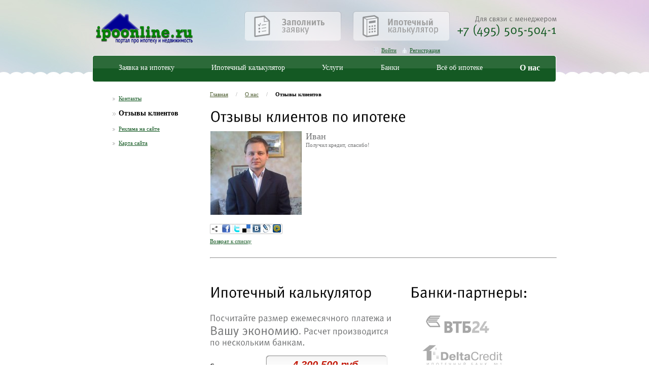

--- FILE ---
content_type: text/html; charset=UTF-8
request_url: https://ipoonline.ru/about/comments/18717/
body_size: 7473
content:
<!DOCTYPE html>
<html>
<head>
	<title>Отзывы клиентов по ипотеке</title>

	<meta name="keywords" content="Отзывы клиентов по ипотеке" />
	<meta name="description" content="Отзывы клиентов по ипотеке" />
	<meta name="yandex-verification" content="522ddb9c852bca82" />

	<meta property="og:title" content="Отзывы клиентов по ипотеке"/>
	<meta property="og:image" content="http://ipoonline.ru/images/logo_100x100.jpg"/>
	<meta property="og:description" content=""/>

	
		<!-- Cufon -->
			<!-- Custom select -->
			
	
	
			
	<meta http-equiv="Content-Type" content="text/html; charset=UTF-8" />
<meta name="keywords" content="Отзывы клиентов по ипотеке" />
<meta name="description" content="Отзывы клиентов по ипотеке" />
<link href="/bitrix/js/main/core/css/core.min.css?16832903092854" type="text/css" rel="stylesheet" />



<link href="/bitrix/cache/css/s3/ipoonline_ru/page_852dfa99e30b9677242fd5d42b385c71/page_852dfa99e30b9677242fd5d42b385c71_v1.css?16832978672396" type="text/css"  rel="stylesheet" />
<link href="/bitrix/templates/ipoonline_ru/sparkbox-select.css?16832903401645" type="text/css"  data-template-style="true" rel="stylesheet" />
<link href="/bitrix/templates/ipoonline_ru/jqueryui/jquery-ui-1.8.17.custom.css?168329034020247" type="text/css"  data-template-style="true" rel="stylesheet" />
<link href="/bitrix/templates/.default/components/bitrix/system.auth.form/.default/style.css?1683290340185" type="text/css"  data-template-style="true" rel="stylesheet" />
<link href="/bitrix/templates/.default/components/bitrix/menu/ipoonline_top_menu/style.css?16832903401196" type="text/css"  data-template-style="true" rel="stylesheet" />
<link href="/bitrix/templates/.default/components/bitrix/menu/ipoonline_left_menu/style.css?1683290340393" type="text/css"  data-template-style="true" rel="stylesheet" />
<link href="/bitrix/templates/.default/components/bitrix/breadcrumb/ipoonline/style.css?1683290340109" type="text/css"  data-template-style="true" rel="stylesheet" />
<link href="/bitrix/templates/.default/components/bitrix/menu/ipoonline_footer_menu/style.css?1683290340366" type="text/css"  data-template-style="true" rel="stylesheet" />
<link href="/bitrix/templates/ipoonline_ru/styles.css?16832903403752" type="text/css"  data-template-style="true" rel="stylesheet" />
<link href="/bitrix/templates/ipoonline_ru/template_styles.css?169954786811577" type="text/css"  data-template-style="true" rel="stylesheet" />
<script type="text/javascript">if(!window.BX)window.BX={};if(!window.BX.message)window.BX.message=function(mess){if(typeof mess==='object'){for(let i in mess) {BX.message[i]=mess[i];} return true;}};</script>
<script type="text/javascript">(window.BX||top.BX).message({'JS_CORE_LOADING':'Загрузка...','JS_CORE_NO_DATA':'- Нет данных -','JS_CORE_WINDOW_CLOSE':'Закрыть','JS_CORE_WINDOW_EXPAND':'Развернуть','JS_CORE_WINDOW_NARROW':'Свернуть в окно','JS_CORE_WINDOW_SAVE':'Сохранить','JS_CORE_WINDOW_CANCEL':'Отменить','JS_CORE_WINDOW_CONTINUE':'Продолжить','JS_CORE_H':'ч','JS_CORE_M':'м','JS_CORE_S':'с','JSADM_AI_HIDE_EXTRA':'Скрыть лишние','JSADM_AI_ALL_NOTIF':'Показать все','JSADM_AUTH_REQ':'Требуется авторизация!','JS_CORE_WINDOW_AUTH':'Войти','JS_CORE_IMAGE_FULL':'Полный размер'});</script>

<script type="text/javascript" src="/bitrix/js/main/core/core.min.js?1683290309249634"></script>

<script>BX.setJSList(['/bitrix/js/main/core/core_ajax.js','/bitrix/js/main/core/core_promise.js','/bitrix/js/main/polyfill/promise/js/promise.js','/bitrix/js/main/loadext/loadext.js','/bitrix/js/main/loadext/extension.js','/bitrix/js/main/polyfill/promise/js/promise.js','/bitrix/js/main/polyfill/find/js/find.js','/bitrix/js/main/polyfill/includes/js/includes.js','/bitrix/js/main/polyfill/matches/js/matches.js','/bitrix/js/ui/polyfill/closest/js/closest.js','/bitrix/js/main/polyfill/fill/main.polyfill.fill.js','/bitrix/js/main/polyfill/find/js/find.js','/bitrix/js/main/polyfill/matches/js/matches.js','/bitrix/js/main/polyfill/core/dist/polyfill.bundle.js','/bitrix/js/main/core/core.js','/bitrix/js/main/polyfill/intersectionobserver/js/intersectionobserver.js','/bitrix/js/main/lazyload/dist/lazyload.bundle.js','/bitrix/js/main/polyfill/core/dist/polyfill.bundle.js','/bitrix/js/main/parambag/dist/parambag.bundle.js']);
BX.setCSSList(['/bitrix/js/main/core/css/core.css','/bitrix/js/main/lazyload/dist/lazyload.bundle.css','/bitrix/js/main/parambag/dist/parambag.bundle.css']);</script>
<script type="text/javascript">(window.BX||top.BX).message({'LANGUAGE_ID':'ru','FORMAT_DATE':'DD.MM.YYYY','FORMAT_DATETIME':'DD.MM.YYYY HH:MI:SS','COOKIE_PREFIX':'BITRIX_SM','SERVER_TZ_OFFSET':'0','SITE_ID':'s3','SITE_DIR':'/','USER_ID':'','SERVER_TIME':'1768501463','USER_TZ_OFFSET':'0','USER_TZ_AUTO':'Y','bitrix_sessid':'6528242ff428b711d8da24841ad3eb1f'});</script>


<script type="text/javascript">BX.setJSList(['/bitrix/components/bitrix/main.share/templates/.default/script.js','/js/jquery-1.6.4.min.js','/js/cufon-yui.js','/js/MetaPro-Norm_400.font.js','/js/modernizr-1.7.min.js','/js/jquery.sparkbox-select.js','/js/jquery.corner.js','/js/realty.js','/js/jquery-ui-1.8.17.custom.min.js','/bitrix/templates/.default/components/bitrix/system.auth.form/.default/script.js']);</script>
<script type="text/javascript">BX.setCSSList(['/bitrix/templates/.default/components/bitrix/news/ipoonline_clients_comments/bitrix/news.detail/.default/style.css','/bitrix/components/bitrix/main.share/templates/.default/style.css','/bitrix/templates/ipoonline_ru/sparkbox-select.css','/bitrix/templates/ipoonline_ru/jqueryui/jquery-ui-1.8.17.custom.css','/bitrix/templates/.default/components/bitrix/system.auth.form/.default/style.css','/bitrix/templates/.default/components/bitrix/menu/ipoonline_top_menu/style.css','/bitrix/templates/.default/components/bitrix/menu/ipoonline_left_menu/style.css','/bitrix/templates/.default/components/bitrix/breadcrumb/ipoonline/style.css','/bitrix/templates/.default/components/bitrix/menu/ipoonline_footer_menu/style.css','/bitrix/templates/ipoonline_ru/styles.css','/bitrix/templates/ipoonline_ru/template_styles.css']);</script>


<script type="text/javascript"  src="/bitrix/cache/js/s3/ipoonline_ru/template_b147402fb432cdc8cf36c604c906e850/template_b147402fb432cdc8cf36c604c906e850_v1.js?1683295490593214"></script>
<script type="text/javascript"  src="/bitrix/cache/js/s3/ipoonline_ru/page_dcad524e09e930946a891cd343110cbf/page_dcad524e09e930946a891cd343110cbf_v1.js?1683297866987"></script>
<script type="text/javascript">var _ba = _ba || []; _ba.push(["aid", "b2fc31b8ff2067a23045bf7f2c9b790c"]); _ba.push(["host", "ipoonline.ru"]); (function() {var ba = document.createElement("script"); ba.type = "text/javascript"; ba.async = true;ba.src = (document.location.protocol == "https:" ? "https://" : "http://") + "bitrix.info/ba.js";var s = document.getElementsByTagName("script")[0];s.parentNode.insertBefore(ba, s);})();</script>


	
	<script type="text/javascript" src="/js/main.js"></script>

<!--Start of Zopim Live Chat Script-->
<script type="text/javascript">
window.$zopim||(function(d,s){var z=$zopim=function(c){z._.push(c)},$=z.s=
d.createElement(s),e=d.getElementsByTagName(s)[0];z.set=function(o){z.set.
_.push(o)};z._=[];z.set._=[];$.async=!0;$.setAttribute('charset','utf-8');
$.src='//cdn.zopim.com/?4axOUN0UkpMMt1BXOVq3E5XlnAfUnrBh';z.t=+new Date;$.
type='text/javascript';e.parentNode.insertBefore($,e)})(document,'script');
</script>

<script type="text/javascript">$zopim(function() {
$zopim.livechat.setLanguage('ru');
});</script>
<!--End of Zopim Live Chat Script-->
	
	<!-- Internet Explorer HTML5 enabling code: -->
	<!--[if IE]>
	<script src="/js/html5.js"></script>
	<style>
	.clear{zoom: 1; display: block;}
	</style>    
	<![endif]-->
	<!--[if lt IE 8]>
	<link rel="stylesheet" href="ie.css" />
	<![endif]-->

</head>

<body>

<div id="fb-root"></div>
<script>(function(d, s, id) {
  var js, fjs = d.getElementsByTagName(s)[0];
  if (d.getElementById(id)) return;
  js = d.createElement(s); js.id = id;
  js.src = "//connect.facebook.net/ru_RU/all.js#xfbml=1&appId=258123850914302";
  fjs.parentNode.insertBefore(js, fjs);
}(document, 'script', 'facebook-jssdk'));</script>

<div id="page">
	<div id="wrapper">
		<div id="content">
		
			<header id="header">
				<a href="/" class="logo"><img src="/images/logo.png" width="210" border="0"></a>
				<div class="head-buttons">
					<ul>
						<li><a href="#lead"><img src="/images/head-button/fill-request.png" alt="" /></a></li>
						<li><a href="#calc"><img src="/images/head-button/ipoteca-calculator.png" alt="" /></a></li>
					</ul>
				</div>
				<div class="head-phone font-replace">
					
<p>Для связи с менеджером</p>
  <b>+7 (495) 505-504-1</b> 				</div>
				<div class="auth-form">
					


<div id="login-form-window">

<a href="" onclick="return CloseLoginForm()" style="float:right;">Закрыть</a>

<form method="post" target="_top" action="/about/comments/18717/">
			<input type="hidden" name="backurl" value="/about/comments/18717/" />
			<input type="hidden" name="AUTH_FORM" value="Y" />
	<input type="hidden" name="TYPE" value="AUTH" />

	<table width="95%">
			<tr>
				<td colspan="2">
				Логин:<br />
				<input type="text" name="USER_LOGIN" maxlength="50" value="" size="17" /></td>
			</tr>
			<tr>
				<td colspan="2">
				Пароль:<br />
				<input type="password" name="USER_PASSWORD" maxlength="50" size="17" /></td>
			</tr>
					<tr>
				<td valign="top"><input type="checkbox" id="USER_REMEMBER" name="USER_REMEMBER" value="Y" /></td>
				<td width="100%"><label for="USER_REMEMBER">Запомнить меня на этом компьютере</label></td>
			</tr>
					<tr>
				<td colspan="2"><input type="submit" name="Login" value="Войти" /></td>
			</tr>

			<tr>
				<td colspan="2"><a href="/auth/?forgot_password=yes&amp;backurl=%2Fabout%2Fcomments%2F18717%2F">Забыли свой пароль?</a></td>
			</tr>
					<tr>
				<td colspan="2"><a href="/auth/?register=yes&amp;backurl=%2Fabout%2Fcomments%2F18717%2F">Регистрация</a><br /></td>
			</tr>
			</table>	
</form>
</div>

<img src="/bitrix/templates/.default/components/bitrix/system.auth.form/.default/images/login.gif" width="10" height="11" border="0" alt="">&nbsp;&nbsp;<a href="/auth/?register=yes&amp;backurl=%2Fabout%2Fcomments%2F18717%2F" onclick="return ShowLoginForm();">Войти</a>&nbsp;&nbsp;&nbsp;&nbsp;<img src="/bitrix/templates/.default/components/bitrix/system.auth.form/.default/images/register.gif" width="8" height="11" border="0" alt="">&nbsp;&nbsp;<a href="/auth/?register=yes&amp;backurl=%2Fabout%2Fcomments%2F18717%2F">Регистрация</a>

				</div>
				
<div class="main-menu">
	<nav>
		<ul>

									<li><b></b><i></i><a href="/lead/" title="Заявка на ипотеку">Заявка на ипотеку</a></li>
						
									<li><b></b><i></i><a href="/calc/" title="Ипотечный калькулятор">Ипотечный калькулятор</a></li>
						
									<li><b></b><i></i><a href="/services/" title="Услуги">Услуги</a></li>
						
									<li><b></b><i></i><a href="/banks/" title="Банки">Банки</a></li>
						
									<li><b></b><i></i><a href="/mortgage/" title="Всё об ипотеке">Всё об ипотеке</a></li>
						
									<li><b></b><i></i><a href="/about/" class="selected" title="О нас">О нас</a></li>
						
				<li class="helper"></li>
		</ul>
	</nav>
</div>
				
			</header>
			
			<table class="inner-grid">
				<tr>
					<td class="left-collumn">
						
<div class="left-menu">
<nav>
<ul>

			<li><a href="/about/contacts/">Контакты</a></li>
		
			<li class="active"><a href="/about/comments/" class="selected">Отзывы клиентов</a></li>
		
			<li><a href="/about/advertising/">Реклама на сайте</a></li>
		
			<li><a href="/about/map/">Карта сайта</a></li>
		

</ul>
</nav>
</div>
					
						<div class="left-banner">
							<script async src="//pagead2.googlesyndication.com/pagead/js/adsbygoogle.js"></script>
							<!-- ipoonline.ru - В колонке -->
							<ins class="adsbygoogle"
							     style="display:inline-block;width:200px;height:400px"
							     data-ad-client="ca-pub-8981003429635297"
							     data-ad-slot="7972989142"></ins>
							<script>
							(adsbygoogle = window.adsbygoogle || []).push({});
							</script>
						</div>
						<br><br>
						<div class="left-banner">
													</div>
						<br><br>
					</td>
					<td class="right-collumn">
					
						<div class="breadcrumb">
							<a href="/" title="Главная">Главная</a> &nbsp;&nbsp;&nbsp; / &nbsp;&nbsp;&nbsp; <a href="/about/" title="О нас">О нас</a> &nbsp;&nbsp;&nbsp; / &nbsp;&nbsp;&nbsp; <b>Отзывы клиентов</b>						</div>
					
						<div class="text-content about">
							<h1 class="font-replace">Отзывы клиентов по ипотеке</h1><div> 
  <br />
 </div>
 
<div><div class="news-detail">
			<img class="detail_picture" border="0" src="/upload/iblock/738/23001_100000701829148_776_n.jpg" width="180" height="165" alt="Иван"  title="Иван" />
					<h3>Иван</h3>
					Получил кредит, спасибо! 		<div style="clear:both"></div>
	<br />
					<div class="news-detail-share">
			<noindex>
			<div class="share-window-parent">
	<div id="share-dialog1" class="share-dialog share-dialog-left" style="display: block;">
		<div class="share-dialog-inner share-dialog-inner-left"><table cellspacing="0" cellpadding="0" border="0" class="bookmarks-table">
			<tr><td class="bookmarks"><script>
if (__function_exists('fbs_click') == false) 
{
function fbs_click(url, title) 
{ 
window.open('http://www.facebook.com/share.php?u='+encodeURIComponent(url)+'&t='+encodeURIComponent(title),'sharer','toolbar=0,status=0,width=626,height=436'); 
return false; 
} 
}
</script>
<a href="http://www.facebook.com/share.php?u=http://ipoonline.ru/about/comments/18717/&t=Иван" onclick="return fbs_click('http://ipoonline.ru/about/comments/18717/', 'Иван');" target="_blank" class="facebook" title="Facebook"></a>
</td><td class="bookmarks"><script>
if (__function_exists('twitter_click_1') == false) 
{
function twitter_click_1(longUrl) 
{ 
window.open('http://twitter.com/home/?status='+encodeURIComponent(longUrl)+encodeURIComponent(' Иван'),'sharer','toolbar=0,status=0,width=726,height=436'); 
return false; 
} 
}
</script>
<a href="http://twitter.com/home/?status=http://ipoonline.ru/about/comments/18717/+Иван" onclick="return twitter_click_1('http://ipoonline.ru/about/comments/18717/');" target="_blank" class="twitter" title="Twitter"></a>
</td><td class="bookmarks"><script>
if (__function_exists('delicious_click') == false)
{
function delicious_click(url, title) 
{
window.open('http://delicious.com/save?v=5&amp;noui&amp;jump=close&amp;url='+encodeURIComponent(url)+'&amp;title='+encodeURIComponent(title),'sharer','toolbar=0,status=0,width=626,height=550'); 
return false; 
}}</script>
<a href="http://delicious.com/save" onclick="return delicious_click('http://ipoonline.ru/about/comments/18717/', 'Иван');" target="_blank" class="delicious" title="Delicious"></a></td><td class="bookmarks"><script>
if (__function_exists('vk_click') == false) 
{
function vk_click(url) 
{ 
window.open('http://vkontakte.ru/share.php?url='+encodeURIComponent(url),'sharer','toolbar=0,status=0,width=626,height=436'); 
return false; 
} 
}
</script>
<a href="http://vkontakte.ru/share.php?url=http://ipoonline.ru/about/comments/18717/" onclick="return vk_click('http://ipoonline.ru/about/comments/18717/');" target="_blank" class="vk" title="ВКонтакте"></a>
</td><td class="bookmarks"><script>
if (__function_exists('lj_click') == false) 
{
function lj_click(url, title) 
{ 
window.open('http://www.livejournal.com/update.bml?event='+encodeURIComponent(url)+'&subject='+encodeURIComponent(title),'sharer','toolbar=0,status=0,resizable=1,scrollbars=1,width=700,height=436'); 
return false; 
} 
}
</script>
<a href="http://www.livejournal.com/update.bml?event=http://ipoonline.ru/about/comments/18717/&subject=Иван" onclick="return lj_click('http://ipoonline.ru/about/comments/18717/', 'Иван');" target="_blank" class="lj" title="Livejournal"></a>
</td><td class="bookmarks"><script>
if (__function_exists('mailru_click') == false) 
{
function mailru_click(url) 
{ 
window.open('http://connect.mail.ru/share?share_url='+encodeURIComponent(url),'sharer','toolbar=0,status=0,resizable=1,scrollbars=1,width=626,height=436'); 
return false; 
} 
}
</script>
<a href="http://connect.mail.ru/share?share_url=http://ipoonline.ru/about/comments/18717/" onclick="return mailru_click('http://ipoonline.ru/about/comments/18717/');" target="_blank" class="mailru" title="Мой мир@Mail.Ru"></a>
</td></tr>		
			</table></div>		
	</div>
	</div>
	<a class="share-switch" href="#" onClick="return ShowShareDialog(1);" title="Показать/скрыть панель закладок"></a>			</noindex>
		</div>
		</div>
<p><a href="/about/comments/">Возврат к списку</a></p>
</div>
 
<br/><hr/><br/>
<div class="fb-like-box" data-href="http://www.facebook.com/pages/Ипотечная-Касса/371837899499593" data-width="684" data-height="215" data-show-faces="true" data-stream="false" data-header="true"></div>
						</div>
					
												<table class="inner-sub-grid">
							<tr>
								<td class="left-collumn">
									<div class="ipoteka_calc">
										<div id="calc" class="ipoteka_calc">
	<h2 class="font-replace">Ипотечный калькулятор</h2>
	<p style="font-size: large;" class="font-replace">Посчитайте размер ежемесячного платежа и <font style="font-size: x-large;">Вашу экономию</font>. Расчет производится по нескольким банкам.</p>
	<form action="/calc/results/" method="get">
		<table>
			<tr>
				<td>Стоимость недвижимости:</td>
				<td><input id="calc_realty_cost" name="cost" type="text" class="textfield rubles" value="4 300 500 руб." /></td>
			</tr>
			<tr>
				<td>Первоначальный взнос:</td>
				<td><input id="calc_installment" name="installment" type="text" class="textfield rubles" value="2 000 000 руб." /></td>
			</tr>
			<tr>
				<td>Срок кредита:</td>
				<td>
					<select id="calc_term" name="term" class="inputselect">
													<option value="5">5 лет</option>
													<option value="7">7 лет</option>
													<option value="10">10 лет</option>
													<option value="15">15 лет</option>
													<option value="20" selected="1">20 лет</option>
													<option value="25">25 лет</option>
											</select>
				</td>
			</tr>			
			<tr>
				<td colspan="2" class="c">
					<button name="submit" class="image_button" value="Рассчитать платеж и экономию">
						 <img src="/images/ipoteka-calc/button.png" title="Рассчитать платеж и экономию">
					</button>
					<!--input name="submit"  value="Рассчитать платеж и экономию" type="image" src="/images/ipoteka-calc/button.png" /-->
				</td>
			</tr>
		</table>
	</form>
</div>									</div>
								</td>
								<td class="right-collumn">
									<div class="partners2">
										<h2 class="font-replace">Банки-партнеры:</h2>
										<ul> 	
										  <li><a href="/banks/vtb24/" class="vtb" >&nbsp;</a></li>	
										  <li><a href="/banks/deltakredit/" class="delta-credit" >&nbsp;</a></li>	
										  <li><a href="/banks/raiffeisen-bank/" class="rifizen" >&nbsp;</a></li>
										  <li><a href="/banks/svyaz-bank/" class="svyaz-bank" >&nbsp;</a></li>
										  <li><a href="/banks/unicredit-bank/" class="unicredit-bank" >&nbsp;</a></li>
										 </ul>
									</div>
								</td>
							</tr>
						</table>
												
					</td>
				</tr>
			</table>
			
			<div class="client-reviews">
				<div class="block">
					<div class="tl"></div><div class="bl"></div>
					 
<h2 class="font-replace">Отзывы клиентов</h2>
 
<p class="info">Отзывы наших дорогих и любимых клиентов, которые с нашей помощью воплотили свои мечты в реальность.</p>
					<div class="news-detail">
			<img class="detail_picture" border="0" src="/upload/iblock/738/23001_100000701829148_776_n.jpg" width="180" height="165" alt="Иван"  title="Иван" />
					<h3>Иван</h3>
					Получил кредит, спасибо! 		<div style="clear:both"></div>
	<br />
			</div>
<p><a href="/about/comments/">Возврат к списку</a></p>
					<div class="clear"></div>
					<a href="/about/comments/" class="all">Все отзывы</a>
				</div>
			</div>
			
			<div>
				<script async src="//pagead2.googlesyndication.com/pagead/js/adsbygoogle.js"></script>
				<!-- ipoonline.ru - Под отзывами клиентов -->
				<ins class="adsbygoogle"
				     style="display:block"
				     data-ad-client="ca-pub-8981003429635297"
				     data-ad-slot="4879921941"
				     data-ad-format="auto"></ins>
				<script>
				(adsbygoogle = window.adsbygoogle || []).push({});
				</script>
			</div>
			
						<div id="lead" class="ipoteka-request">
			</div>
						
			<div class="partners">
				<ul> 	
  <li><a href="/banks/vtb24/" class="vtb" >&nbsp;</a></li>
  <li><a href="/banks/deltakredit/" class="delta-credit" >&nbsp;</a></li>
  <li><a href="/banks/raiffeisen-bank/" class="rifizen" >&nbsp;</a></li>
  <li><a href="/banks/svyaz-bank/" class="svyaz-bank" >&nbsp;</a></li>
  <li><a href="/banks/unicredit-bank/" class="unicredit-bank" >&nbsp;</a></li>
  <li class="helper"></li>
 </ul>
			</div>
			
			<br><br>
			
			<div>
				<script async src="//pagead2.googlesyndication.com/pagead/js/adsbygoogle.js"></script>
			<!-- ipoonline.ru - над футером -->
			<ins class="adsbygoogle"
			     style="display:block"
			     data-ad-client="ca-pub-8981003429635297"
			     data-ad-slot="6496255944"
			     data-ad-format="auto"></ins>
			<script>
			(adsbygoogle = window.adsbygoogle || []).push({});
			</script>
			</div>
			
			
		</div><!-- CONTENT -->
	</div><!-- WRAPPER -->
	<footer id="footer">
		
<div class="footer-menu">
	<nav>
		<ul>

									<li><a href="/lead/" title="Заявка на ипотеку">Заявка на ипотеку</a></li>
						
									<li><a href="/calc/" title="Ипотечный калькулятор">Ипотечный калькулятор</a></li>
						
									<li><a href="/services/" title="Услуги">Услуги</a></li>
						
									<li><a href="/banks/" title="Банки">Банки</a></li>
						
									<li><a href="/mortgage/" title="Всё об ипотеке">Всё об ипотеке</a></li>
						
									<li><a href="/about/" class="selected" style="font-weight: bold;" title="О нас">О нас</a></li>
						
				<li class="helper"></li>
		</ul>
	</nav>
</div>
		<div class="copyright">
			 
<p>&copy; <a href="www.ipoonline.ru" >www.ipoonline.ru</a> 2008-2026</p>

<p>127566, Москва, Алтуфьевское шоссе, 48, корпус 2, БЦ &quot;Алтуфьево-48&quot;, офис 201</p>
 
<p>Сделано в веб-студии <a href="http://web-slon.ru" target="_blank" >Слон</a></p>
 		</div>
		<div class="counters">
			<ul> 	 
				<li> 	 
					<!-- Yandex.Metrika informer -->
					<a href="http://metrika.yandex.ru/stat/?id=12950155&amp;from=informer"
					target="_blank" rel="nofollow"><img src="//bs.yandex.ru/informer/12950155/3_0_4C8A59FF_2C6A39FF_1_pageviews"
					style="width:88px; height:31px; border:0;" alt="Яндекс.Метрика" title="Яндекс.Метрика: данные за сегодня (просмотры, визиты и уникальные посетители)" onclick="try{Ya.Metrika.informer({i:this,id:12950155,type:0,lang:'ru'});return false}catch(e){}"/></a>
					<!-- /Yandex.Metrika informer -->

					<!-- Yandex.Metrika counter -->
					<div style="display:none;"><script type="text/javascript">
					(function(w, c) {
						(w[c] = w[c] || []).push(function() {
							try {
								w.yaCounter12950155 = new Ya.Metrika({id:12950155, enableAll: true, webvisor:true});
							}
							catch(e) { }
						});
					})(window, "yandex_metrika_callbacks");
					</script></div>
					<script src="//mc.yandex.ru/metrika/watch.js" type="text/javascript" defer="defer"></script>
					<noscript><div><img src="//mc.yandex.ru/watch/12950155" style="position:absolute; left:-9999px;" alt="" /></div></noscript>
					<!-- /Yandex.Metrika counter -->
			  	</li> 	 
				<li> 	 
					<!--LiveInternet counter--><script type="text/javascript"><!--
					document.write("<a href='http://www.liveinternet.ru/click' "+
					"target=_blank><img src='//counter.yadro.ru/hit?t22.1;r"+
					escape(document.referrer)+((typeof(screen)=="undefined")?"":
					";s"+screen.width+"*"+screen.height+"*"+(screen.colorDepth?
					screen.colorDepth:screen.pixelDepth))+";u"+escape(document.URL)+
					";"+Math.random()+
					"' alt='' title='LiveInternet: показано число просмотров за 24"+
					" часа, посетителей за 24 часа и за сегодня' "+
					"border='0' width='88' height='31'><\/a>")
					//--></script><!--/LiveInternet-->
				</li>	 
				<!--li><a id="bxid_854689" href="#" ><img id="bxid_247765" src="/images/counter.gif"  /></a></li-->
			</ul>

			<script type="text/javascript">
			  var _gaq = _gaq || [];
			  _gaq.push(['_setAccount', 'UA-25889866-1']);
			  _gaq.push(['_trackPageview']);
			  (function() {
				var ga = document.createElement('script'); ga.type = 'text/javascript'; ga.async = true;
				ga.src = ('https:' == document.location.protocol ? 'https://ssl' : 'http://www') + '.google-analytics.com/ga.js';
				var s = document.getElementsByTagName('script')[0]; s.parentNode.insertBefore(ga, s);
			  })();
			</script>
		</div>
	</footer><!-- FOOTER -->
</div><!-- PAGE -->
<!-- markup by Stadnikov [lobster] Veniamin -->
</body>
</html>

--- FILE ---
content_type: text/html; charset=utf-8
request_url: https://www.google.com/recaptcha/api2/aframe
body_size: 267
content:
<!DOCTYPE HTML><html><head><meta http-equiv="content-type" content="text/html; charset=UTF-8"></head><body><script nonce="JVWcUYJvVMNiqoj4-TorHg">/** Anti-fraud and anti-abuse applications only. See google.com/recaptcha */ try{var clients={'sodar':'https://pagead2.googlesyndication.com/pagead/sodar?'};window.addEventListener("message",function(a){try{if(a.source===window.parent){var b=JSON.parse(a.data);var c=clients[b['id']];if(c){var d=document.createElement('img');d.src=c+b['params']+'&rc='+(localStorage.getItem("rc::a")?sessionStorage.getItem("rc::b"):"");window.document.body.appendChild(d);sessionStorage.setItem("rc::e",parseInt(sessionStorage.getItem("rc::e")||0)+1);localStorage.setItem("rc::h",'1768501468420');}}}catch(b){}});window.parent.postMessage("_grecaptcha_ready", "*");}catch(b){}</script></body></html>

--- FILE ---
content_type: text/css
request_url: https://ipoonline.ru/bitrix/cache/css/s3/ipoonline_ru/page_852dfa99e30b9677242fd5d42b385c71/page_852dfa99e30b9677242fd5d42b385c71_v1.css?16832978672396
body_size: 445
content:


/* Start:/bitrix/templates/.default/components/bitrix/news/ipoonline_clients_comments/bitrix/news.detail/.default/style.css?1683290340111*/
div.news-detail img.detail_picture
{
	float:left;
	margin:0 8px 6px 1px;
}
.news-date-time
{
	color:#486DAA;
}

/* End */


/* Start:/bitrix/components/bitrix/main.share/templates/.default/style.min.css?16832903161293*/
a.share-switch{display:block;width:20px;height:20px;background:scroll transparent url('/bitrix/components/bitrix/main.share/templates/.default/images/share.gif') center center no-repeat}.share-window-parent{position:relative}table.bookmarks-table{padding:0;height:19px;// height:18px}.share-dialog{z-index:1000;position:absolute;top:0}.share-dialog-left{left:18px}.share-dialog-right{right:18px}.share-dialog-inner-left{background:scroll transparent url('/bitrix/components/bitrix/main.share/templates/.default/images/background.gif') right center no-repeat;padding:0 1px 1px 4px;// padding:1px 1px 1px 4px}.share-dialog-inner-right{background:scroll transparent url('/bitrix/components/bitrix/main.share/templates/.default/images/background-right.gif') left center no-repeat;padding:0 4px 1px 1px;// padding:1px 4px 1px 1px}td.bookmarks{padding-left:2px!important;padding-right:2px!important;padding-top:1px!important;padding-bottom:0!important;border:none!important}.bookmarks a{background:none no-repeat scroll center center transparent;display:block;width:16px;height:16px;overflow:hidden}.bookmarks a.vk{background-image:url('/bitrix/components/bitrix/main.share/templates/.default/images/vk.gif')}.bookmarks a.facebook{background-image:url('/bitrix/components/bitrix/main.share/templates/.default/images/facebook.gif')}.bookmarks a.twitter{background-image:url('/bitrix/components/bitrix/main.share/templates/.default/images/twitter.gif')}.bookmarks a.delicious{background-image:url('/bitrix/components/bitrix/main.share/templates/.default/images/delicious.gif')}.bookmarks a.lj{background-image:url('/bitrix/components/bitrix/main.share/templates/.default/images/lj.gif')}.bookmarks a.mailru{background-image:url('/bitrix/components/bitrix/main.share/templates/.default/images/mailru.gif')}
/* End */
/* /bitrix/templates/.default/components/bitrix/news/ipoonline_clients_comments/bitrix/news.detail/.default/style.css?1683290340111 */
/* /bitrix/components/bitrix/main.share/templates/.default/style.min.css?16832903161293 */


--- FILE ---
content_type: text/css
request_url: https://ipoonline.ru/bitrix/templates/ipoonline_ru/sparkbox-select.css?16832903401645
body_size: 428
content:
.sb-custom {
  cursor: pointer;
  display: inline;
  position: relative;
  width:  100%;
}
.inputselect {
  display: none;
}
.no-js .inputselect {
  display: block;
}

.sb-select:focus {
/*
  -webkit-box-shadow: 0 0 4px 2px #79aed7;
     -moz-box-shadow: 0 0 4px 2px #79aed7;
          box-shadow: 0 0 4px 2px #79aed7;
*/
/*border-radius: 8px 8px 0px 0px; -webkit-border-radius: 8px 8px 0px 0px; -moz-border-radius: 8px 8px 0px 0px;*/
}
.sb-select {
	position: relative; top: 0; left: 0; z-index: 1; border: none; background: url('/images/form/select.png') no-repeat 100% 50%; height: 39px; width: 190px; padding: 0px 38px 0px 12px; 
	line-height: 39px;
	color: #858282; font-size: 14px;
}

.sb-dropdown li:first-child, .sb-dropdown li:first-child a{border-radius: 5px 5px 0px 0px; -webkit-border-radius: 5px 5px 0px 0px; -moz-border-radius: 5px 5px 0px 0px;}
.sb-dropdown li:last-child, .sb-dropdown li:last-child a{border-radius: 0px 0px 5px 5px; -webkit-border-radius: 0px 0px 5px 5px; -moz-border-radius: 0px 0px 5px 5px;}
.sb-dropdown {
  /*overflow: hidden;*/
  background: #fff;
  border-radius: 3px; -webkit-border-radius: 3px; -moz-border-radius: 3px;
  display: none;
  color: #303030; text-decoration: none; font-size: 12px;
  left: -1px;
  list-style: none;
  margin: 0;
  padding: 0px;
  position: absolute;
  top: -15px;
  width: 100%;
  z-index: 20;
  border: solid 1px #9a9a9a;
}
*+html .sb-dropdown{top: 0px;}
.sb-dropdown a {
	color: #303030;
  	font-size: 12px;
	display: block;
	padding: 3px 7px;
	text-decoration: none;
	font-family: "Trebuchet MS";
}
.sb-dropdown a:hover,
.sb-dropdown .selected {
  background: #d8d8d8;
}


--- FILE ---
content_type: text/css
request_url: https://ipoonline.ru/bitrix/templates/.default/components/bitrix/menu/ipoonline_top_menu/style.css?16832903401196
body_size: 213
content:
.main-menu{position: absolute; top: 109px; left: 0px; width: 875px; height: 40px; background: url(/images/main-menu/bg.png);
padding: 6px 20px 7px 20px;}
.main-menu ul {list-style: none; text-align: justify; text-justify: newspaper; line-height: 9px;}
.main-menu li {display: -moz-inline-box;display: inline-block; vertical-align:top; text-align: center; position: relative;}
.main-menu li b{position: absolute; top: 0px; left: -5px; width: 5px; height: 40px; background: url(/images/main-menu/active-l.png); display: none;}
.main-menu li i{position: absolute; top: 0px; right: -5px; width: 5px; height: 40px; background: url(/images/main-menu/active-r.png); display: none;}
.main-menu li.helper {width: 100%; background: none;}
.main-menu a{color: #FFF; font-size: 14px; display: inline-block; padding: 0px 12px; text-decoration: none; height: 40px; line-height: 38px;}
.main-menu .active{background: #FFF; color: #000000;}
.main-menu .selected{font-weight:bold; color: #FFF; font-size: 16px;}
.main-menu a:hover{background: #FFF; color: #000000;}

*+html .main-menu ul {width: 99.9%;text-align-last: justify;}
*+html .main-menu li {display: inline;}
*+html .main-menu li.helper {display: none;}

--- FILE ---
content_type: text/css
request_url: https://ipoonline.ru/bitrix/templates/.default/components/bitrix/menu/ipoonline_left_menu/style.css?1683290340393
body_size: -10
content:
.left-menu{margin: 0px 0px 20px 20px;}
.left-menu li{background: url(/images/icon/left-menu-marker.gif) 0px 13px no-repeat; padding-left: 12px; padding: 8px 0px 8px 12px;}
.left-menu ul{list-style: none;}
.left-menu .active{background: url(/images/icon/left-menu-marker2.gif) 0px 14px no-repeat; font-weight: bold;}
.left-menu .active a{color: #000000; font-size: 14px; text-decoration: none;}

--- FILE ---
content_type: text/css
request_url: https://ipoonline.ru/bitrix/templates/.default/components/bitrix/breadcrumb/ipoonline/style.css?1683290340109
body_size: -136
content:
.breadcrumb{padding-bottom: 20px; color: #9b9b9b;}
.breadcrumb a{color: #536237;}
.breadcrumb b{color: #000;}

--- FILE ---
content_type: text/css
request_url: https://ipoonline.ru/bitrix/templates/.default/components/bitrix/menu/ipoonline_footer_menu/style.css?1683290340366
body_size: -7
content:
.footer-menu a{color: #145923; font-size: 12px; text-decoratinon: none;}
.footer-menu a:hover{text-decoration: underline;}
.footer-menu ul {list-style: none; text-align: justify; text-justify: newspaper;}
.footer-menu li {display: -moz-inline-box;display: inline-block; vertical-align:top; text-align: center;}
.footer-menu li.helper {width: 100%; background: none;}

--- FILE ---
content_type: text/css
request_url: https://ipoonline.ru/bitrix/templates/ipoonline_ru/styles.css?16832903403752
body_size: 1096
content:
html,body,div,span,object,iframe,blockquote,pre,abbr,address,cite,code,del,dfn,em,img,ins,kbd,q,samp,small,strong,var,fieldset,form,table,caption,tbody,tfoot,thead,tr,th,td,article,aside,dialog,figure,footer,header,hgroup,menu,nav,section,time,mark,audio,video,ul,ol,dl,dt,dd,h1,h2,h3,h4,h5,h6,p{
margin:0px; padding:0px; vertical-align:baseline;
}

html {height: 100%;}
body {height: 100%; background: #ffffff; color: #727374; font-size: 11px; font-family: Tahoma;  line-height: normal;}

a{color: #145923; outline: none;}
a:active {outline: none;}
a:hover{text-decoration: none;}
img{border: none; vertical-align: bottom;}
h1, .h1 {font-size: 30px; font-weight: normal; color: #000000;}
h2, .h2 {font-size: 24px; font-weight: normal;}
h3, .h3 {font-size: 18px; font-weight: normal;}
h4, .h4 {font-size: 14px; font-weight: normal;}
h5, .h5 {font-size: 12px; font-weight: normal;}
p{}
table{border-collapse: collapse;}
ul{margin-left: 20px;}
ol{margin-left: 20px;}

/*ul{list-style: none;}*/

.image_button{border:0px; background: transparent; cursor: pointer; padding: 0px; margin: 0px;}

.clear{clear:both; font-size:1px; line-height:0px;}
.hidden {display:none !important; }
.error { font-weight: bold; color: #f00; }
.text-center{text-align: center;}
.text-right{text-align: right;}
.center { margin: 0px auto;}
.block { display:block; }
.clearboth { clear:both; }
.left { float:left;}
.right { float:right;}
.nobr {white-space:nowrap;}
.rel{ position: relative;}

article,aside,dialog,figure,footer,header,hgroup,menu,nav,section,mark,audio,video{display:block;}

.font-replace{font-family: "MetaPro-Norm";}

.text-content p{padding: 8px 0px; text-align: justify;}
.text-content ol{text-align: justify; padding: 8px 0px;}
.text-content ul{text-align: justify; padding: 8px 0px;}
.text-content {min-height: 200px;}


table.data {
	width: 100%;
	border-collapse: collapse;
	empty-cells: show;
	border-spacing: 0;
	border: 1px solid #ecebe7;
}

table.data td {
	padding: 5px;
	background: #fff;
	border: 1px solid #d9d8ce;/*#ecebe7;*/
}

table.data tr th, table.data tr.head td{
	padding: 10px 5px;
	text-align: left;
	vertical-align: top;
	background: #f5f5f5;
	border: 1px solid #d9d8ce;
	/*border-right: 1px solid #ffffff;
	border-left: 0px;*/
	font-weight: normal;
	color: #2c6a39;
}

table.data tr th.head_end, table.data tr.head td.head_end {
	border-right: 1px solid #ecebe7;
}

img.arrow { 
	float: right;
	margin-left: 3px;
	margin-top: 0px;
	padding: 0px;
}

table.data tr.bttm td{
	background: #f5f5f5;
	padding: 10px 5px;
	text-align: left;
}

table.data tr.content td.a a {
	color: #636a6d;
	text-decoration: none;
}

table.data tr.content:hover td, table.data tr.content:hover td a{
	background: #2c6a39;
	color:#fff;
}

table.data tr.content {
	cursor: pointer;
}

input.text, input.calc, input.search_page, input.bigtext, input.file, textarea, select{
	border: 1px solid #b3b9c3;
	padding-left: 3px;
	margin-right: 5px;
}

td.inp input, td.inp2 input, td.inp2_small input, td.inp file, td.inp textarea, td.inp select, td.inp_filter select, td.inp_filter input{
	border: 1px solid #b3b9c3;
	padding-left: 3px;
	margin-right: 5px;
}

td.inp_file input {
	border: 1px solid #b3b9c3;
	padding-left: 3px;
	margin-right: 5px;
	margin-bottom: 2px;
    width: 215px;
}

td.inp_radio input {
	margin-right: 5px;
}

td.inp input {width: 210px;}

td.inp_filter select, td.inp_filter input {width: 206px;}
td.inp2 input {width: 75px;}
td.inp2_small input {width: 64px;}

input.calc {width: 120px; }
input.search_page {width: 420px; margin-top: 11px; float: left;}
input.gray {background: #cfcfcf; color: #455458;}

input.text, input.bigtext, textarea{width: 210px;}
input.file, #conttext select{width: 215px;}

input.bigtext{
	font-size: 1.5em;
}

--- FILE ---
content_type: text/css
request_url: https://ipoonline.ru/bitrix/templates/ipoonline_ru/template_styles.css?169954786811577
body_size: 2670
content:
/*
Project: Ipoteka
Author: Stadnikov [lobster] Veniamin
e-mail: veniamins@gmail.com
icq: 264927884  */

/* IE6 png filter 
-background-image: none;
-filter: progid:DXImageTransform.Microsoft.AlphaImageLoader(src=/images/header/car.png,sizingMethod='scale');
*/

/* round corners
border-radius: 8px; -webkit-border-radius: 8px; -moz-border-radius: 8px;
text-shadow: #2d1a1c 1px 1px
*/

/*
-=-=-=-=-=-=-=-=-=-=-=-=-=-=-=-=-=-=-=-=-=-=-=-=-=-=-=-=-=-=-=-=-=-=-=- GENERAL CLASSES -=-=-=-=-=-=-=-=-=-=-=-=-=-=-=- */

html,body,div,span,object,iframe,blockquote,pre,abbr,address,cite,code,del,dfn,em,img,ins,kbd,q,samp,small,strong,var,fieldset,form,table,caption,tbody,tfoot,thead,tr,th,td,article,aside,dialog,figure,footer,header,hgroup,menu,nav,section,time,mark,audio,video,ul,ol,dl,dt,dd,h1,h2,h3,h4,h5,h6,p{
margin:0px; padding:0px; vertical-align:baseline;
}

html {height: 100%;}
body {height: 100%; background: #ffffff; color: #727374; font-size: 11px; font-family: Tahoma Arial;  line-height: normal;}

a{color: #145923; outline: none;}
a:active {outline: none;}
a:hover{text-decoration: none;}
img{border: none; vertical-align: bottom;}
h1{font-size: 30px; font-weight: normal; color: #000000;}
h2{font-size: 24px; font-weight: normal;}
h3{font-size: 18px; font-weight: normal;}
h4{font-size: 14px; font-weight: normal;}
h5{font-size: 12px; font-weight: normal;}
p{}
table{border-collapse: collapse;}
ul{margin-left: 20px;}
ol{margin-left: 20px;}

/*ul{list-style: none;}*/

.image_button{border:0px; background: transparent; cursor: pointer; padding: 0px; margin: 0px;}

.clear{clear:both; font-size:1px; line-height:0px;}
.hidden {display:none !important; }
.error { font-weight: bold; color: #f00; }
.text-center{text-align: center;}
.text-right{text-align: right;}
.center { margin: 0px auto;}
.block { display:block; }
.clearboth { clear:both; }
.left { float:left;}
.right { float:right;}
.nobr {white-space:nowrap;}
.rel{ position: relative;}

article,aside,dialog,figure,footer,header,hgroup,menu,nav,section,mark,audio,video{display:block;}

/*
-=-=-=-=-=-=-=-=-=-=-=-=-=-=-=-=-=-=-=-=-=-=-=-=-=-=-=-=-=-=-=-=-=-=-=- CONTAINERS CLASSES -=-=-=-=-=-=-=-=-=-=-=-=-=-=-=- */
#page{height: 100%;}
#wrapper{min-height: 100%; background: url(/images/background/header-inner.jpg) top center no-repeat;}
body.index #wrapper {background: url(/images/background/header.jpg) top center no-repeat;}
#content{padding-bottom: 195px; width: 916px; margin: 0px auto;}
#header{height: 180px; position: relative;}
body.index #header{height: 445px;}
#footer{position: relative; width: 916px; margin: 0px auto; height: 165px; margin-top: -165px;}

.fix-block{width: 916px; margin: 0px auto;}

/*
~=~=~=~=~=~=~=~=~=~=~=~=~=~=~=~=~=~=~=~=~=~=~=~=~=~=~=~=~=~=~=~=~=~=~=~ header ~=~=~=~=~=~=~=~=~=~=~=~=~=~=~=~ */
.font-replace{font-family: "MetaPro-Norm" Arial;}

.logo{position: absolute; top: 18px; left: 0px; width: 251px; height: 71px; text-decoration: none;}
.head-buttons{position: absolute; top: 22px; left: 280px;}
.head-buttons li{margin-right: 23px; float: left;}
.head-buttons ul{list-style: none;}
.head-phone{position: absolute; top: 29px; right: 0px; text-align: right;}
.head-phone b{color: #145923; font-size: 24px;}
.head-phone p{color: #6a6a6a; font-size: 14px;}
.auth-form {position: absolute; top: 93px; right: 230px; text-align: right;}
.auth-form b{color: #145923; font-size: 24px;}
.auth-form p{color: #6a6a6a; font-size: 14px;}
.get-credit{position: absolute; top: 262px; right: 26px; width: 224px; height: 49px; text-align: center; background: url(/images/get-credit.png);}
.get-credit:hover{background-position: 0px -49px;}
.ipoteka-is-simple{position: absolute; top: 212px; left: 46px; width: 305px; height: 67px; background: url(/images/ipoteka-is-simple.png);}

.index-grid{width: 100%; border-collapse: collapse;}
.index-grid .left-collumn{width: 405px; padding-right: 65px; vertical-align: top;}
.index-grid .right-collumn{vertical-align: top;}


.ipoteka_features article{padding-left: 112px; position: relative; padding-bottom: 30px; min-height: 65px;}
.ipoteka_features h2{color: #000000; font-size: 30px; height: 48px; padding-bottom: 10px;}
.ipoteka_features h4{color: #145923; font-size: 18px; height: 25px;}
.ipoteka_features h4 span{font-size: 9px; position: relative; top: -5px;}
.ipoteka_features figure{position: absolute; top: -5px; left: 0px; width: 112px; text-align: center;}

.ipoteka_calc h2{color: #000000; font-size: 30px; height: 48px; padding-bottom: 10px;}
.ipoteka_calc .textfield{width: 216px; height: 39px; padding: 0px 12px; background: url(/images/form/textfield.png); border: none;
color: #c21605; text-decoration: none; font-size: 20px; line-height: 39px; font-family: "Georgia" Arial; text-align: center; font-weight: bold; font-style: italic;}
.ipoteka_calc td{color: #000; font-size: 12px; font-weight: bold; padding: 14px 15px 14px 0px;}
.ipoteka_calc .c{text-align: center;}
.ipoteka_calc .sb-select{color: #c21605; text-decoration: none; font-size: 20px !important; line-height: 39px !important; font-family: "Georgia" Arial; text-align: center; font-weight: bold; font-style: italic;}

.client-reviews{background: #f2f2f2 url(/images/revews/top.png) center top repeat-x; margin: 0px -36px 20px -36px;}
.client-reviews article{width: 47%; padding-right: 3%; float: left; position: relative; min-height: 100px;}
.client-reviews h2{color: #000000; font-size: 30px; height: 42px; padding-bottom: 4px;}
.client-reviews p.info{width: 50%; padding-bottom: 14px;}
.client-reviews .block{background: url(/images/revews/bottom.png) center bottom repeat-x; padding: 24px 50px 24px 50px; position: relative;}
.client-reviews .tl{position: absolute; top: -14px; left: 0px; width: 30px; height: 19px; background: url(/images/revews/tl.png); display: none;}
.client-reviews .bl{position: absolute; bottom: -14px; left: 0px; width: 30px; height: 19px; background: url(/images/revews/bl.png); display: none;}
.client-reviews .text{padding-left: 84px; color: #000000; font-size: 12px;}
.client-reviews figure{position: absolute; top: 0px; left: 0px;}
.client-reviews .all{font-weight: bold; color: #145923;}

.ipoteka-request{margin-bottom: 44px;}
.ipoteka-request h2{color: #000000; font-size: 30px; height: 42px; padding-bottom: 4px;}
.ipoteka-request .info{padding-bottom: 14px;}
.ipoteka-request table{width: 100%;}
.ipoteka-request td{padding: 14px 0px; vertical-align: top; color: #000; font-size: 12px; font-weight: bold;}
.ipoteka-request td .captcha_td{padding: 0px;}
.ipoteka-request .inputtext{width: 216px; height: 39px; padding: 0px 12px; background: url(/images/form/textfield.png); border: none;
color: #858282; text-decoration: none; font-size: 14px; line-height: 39px; font-family: Tahoma Arial;}
.ipoteka-request .textfield-small{width: 116px; height: 39px; padding: 0px 12px; background: url(/images/form/textfield-captcha.png); border: none;
color: #858282; text-decoration: none; font-size: 14px; line-height: 39px; font-family: Tahoma Arial;}

.inputtext{width: 216px; height: 39px; padding: 0px 12px; background: url(/images/form/textfield.png); border: none;
color: #858282; text-decoration: none; font-size: 14px; line-height: 39px; font-family: Tahoma Arial;}

.partners{border: solid 1px #f2f2f2; padding: 20px 70px; margin: 0px -50px;}
.partners ul {list-style: none; text-align: justify; text-justify: newspaper;}
.partners li {display: -moz-inline-box;display: inline-block; vertical-align:top; text-align: center;}
.partners li.helper {width: 100%; background: none;}
.partners a{display: block; height: 46px; text-decoration: none;}
.partners a:hover{background-position: 0px -46px;}
.partners .vtb{background: url(/images/partners/vtb24.png); width: 147px; }
.partners .delta-credit{background: url(/images/partners/delta-credit.png); width: 168px; }
.partners .rifizen{background: url(/images/partners/rifizen.png); width: 159px; }
.partners .svyaz-bank{background: url(/images/partners/svyaz-bank.png); width: 167px; }
.partners .unicredit-bank{background: url(/images/partners/unicredit-bank.png); width: 152px; }

.copyright{position: absolute; top: 48px; left: 0px; color: #565656; line-height: 18px;}
.copyright a{color: #0e0000;}

.counters{position: absolute; top: 48px; right: 0px;}
.counters ul{list-style: none;}
.counters li{float: left; padding-left: 32px;}

.inner-grid{width: 100%;}
.inner-grid .left-collumn{width: 202px; padding-right: 30px; vertical-align: top;}
.inner-grid .center-collumn{vertical-align: top;}

.left-banner{text-align: center;}

.partners2 h2{color: #000000; font-size: 30px; height: 48px; padding-bottom: 10px;}
.partners2 a{display: block; height: 46px; text-decoration: none;}
.partners2 a:hover{background-position: 0px -46px;}
.partners2 li{margin-bottom: 15px;}
.partners2 ul{list-style: none;}
.partners2 .vtb{background: url(/images/partners/vtb24.png); width: 147px; }
.partners2 .delta-credit{background: url(/images/partners/delta-credit.png); width: 168px; }
.partners2 .rifizen{background: url(/images/partners/rifizen.png); width: 159px; }
.partners2 .svyaz-bank{background: url(/images/partners/svyaz-bank.png); width: 167px; }
.partners2 .unicredit-bank{background: url(/images/partners/unicredit-bank.png); width: 152px; }

.text-content p{padding: 8px 0px; text-align: justify;}
.text-content ol{text-align: justify; padding: 8px 0px;}
.text-content ul{text-align: justify; padding: 8px 0px;}
.text-content {min-height: 200px;}

.about{margin-bottom: 20px;}

.data-table{width: 100%; border-collapse: collapse; margin: 15px 0px;}
.data-table th{padding: 10px 30px; background: #2c6a39; color: #FFF; text-align: left;}
.data-table td{padding: 10px 30px; color: #727374;}
.data-table .grey td{background: #ececec;}
.data-table .new_section {border-top: solid 1px #2C6A39; border-bottom: solid 1px #2C6A39;}
.data-table .new_section td{font-weight: bold; color: #000; font-size: small;}
.data-table .important  td{background: #2c6a39; color: #FFF; font-weight: bold; font-size: small;}
.data-table .important  a{color: #FFF;}
.data-table .bottom {border-bottom: solid 1px #2C6A39;}


div.block_top, div.block_bttm{
	height: 5px;
	position: relative;
	background: #fff;
	margin: 0 5px;
	line-height: 5px;
}

div.block_top{
	border-top: 1px solid #2eaeb9;
}

div.block_bttm{
	border-bottom: 1px solid #2eaeb9;
}

.block_tl, .block_tr, .block_br, .block_bl{
	height: 6px;
	width: 6px;
	position: absolute;
}

.block_tl{background: url("images/block_tl.gif") no-repeat 0 0; top: -1px; left: -5px;}
.block_tr{background: url("images/block_tr.gif") no-repeat 100% 0; top: -1px; right: -5px; _right: -6px;}
.block_br{background: url("images/block_br.gif") no-repeat 100% 100%; bottom: -1px; _bottom: -2px; right: -5px; _right: -6px;}
.block_bl{background: url("images/block_bl.gif") no-repeat 0 100%; bottom: -1px; _bottom: -2px; left: -5px;}

div.gblock_top, div.gblock_bttm{
	height: 4px;
	position: relative;
	background: #f0f3f3;
	margin: 0 4px;
	line-height: 4px;
}

.gblock_tl, .gblock_tr, .gblock_br, .gblock_bl{
	height: 4px;
	width: 4px;
	position: absolute;
}

.gblock_tl{background: url("images/gblock_tl.gif") no-repeat 0 0; top: 0; left: -4px;}
.gblock_tr{background: url("images/gblock_tr.gif") no-repeat 100% 0; top: 0; right: -4px;}
.gblock_br{background: url("images/gblock_br.gif") no-repeat 100% 100%; bottom: 0; right: -4px;}
.gblock_bl{background: url("images/gblock_bl.gif") no-repeat 0 100%; bottom: 0; left: -4px;}

.blueblock{
	border-left: 1px solid #2eaeb9;
	border-right: 1px solid #2eaeb9;
	background: #fff;
	padding: 0 12px;
}

--- FILE ---
content_type: application/javascript
request_url: https://ipoonline.ru/bitrix/cache/js/s3/ipoonline_ru/template_b147402fb432cdc8cf36c604c906e850/template_b147402fb432cdc8cf36c604c906e850_v1.js?1683295490593214
body_size: 125033
content:

; /* Start:"a:4:{s:4:"full";s:39:"/js/jquery-1.6.4.min.js?168329030691668";s:6:"source";s:23:"/js/jquery-1.6.4.min.js";s:3:"min";s:0:"";s:3:"map";s:0:"";}"*/
/*! jQuery v1.6.4 http://jquery.com/ | http://jquery.org/license */
(function(a,b){function cu(a){return f.isWindow(a)?a:a.nodeType===9?a.defaultView||a.parentWindow:!1}function cr(a){if(!cg[a]){var b=c.body,d=f("<"+a+">").appendTo(b),e=d.css("display");d.remove();if(e==="none"||e===""){ch||(ch=c.createElement("iframe"),ch.frameBorder=ch.width=ch.height=0),b.appendChild(ch);if(!ci||!ch.createElement)ci=(ch.contentWindow||ch.contentDocument).document,ci.write((c.compatMode==="CSS1Compat"?"<!doctype html>":"")+"<html><body>"),ci.close();d=ci.createElement(a),ci.body.appendChild(d),e=f.css(d,"display"),b.removeChild(ch)}cg[a]=e}return cg[a]}function cq(a,b){var c={};f.each(cm.concat.apply([],cm.slice(0,b)),function(){c[this]=a});return c}function cp(){cn=b}function co(){setTimeout(cp,0);return cn=f.now()}function cf(){try{return new a.ActiveXObject("Microsoft.XMLHTTP")}catch(b){}}function ce(){try{return new a.XMLHttpRequest}catch(b){}}function b$(a,c){a.dataFilter&&(c=a.dataFilter(c,a.dataType));var d=a.dataTypes,e={},g,h,i=d.length,j,k=d[0],l,m,n,o,p;for(g=1;g<i;g++){if(g===1)for(h in a.converters)typeof h=="string"&&(e[h.toLowerCase()]=a.converters[h]);l=k,k=d[g];if(k==="*")k=l;else if(l!=="*"&&l!==k){m=l+" "+k,n=e[m]||e["* "+k];if(!n){p=b;for(o in e){j=o.split(" ");if(j[0]===l||j[0]==="*"){p=e[j[1]+" "+k];if(p){o=e[o],o===!0?n=p:p===!0&&(n=o);break}}}}!n&&!p&&f.error("No conversion from "+m.replace(" "," to ")),n!==!0&&(c=n?n(c):p(o(c)))}}return c}function bZ(a,c,d){var e=a.contents,f=a.dataTypes,g=a.responseFields,h,i,j,k;for(i in g)i in d&&(c[g[i]]=d[i]);while(f[0]==="*")f.shift(),h===b&&(h=a.mimeType||c.getResponseHeader("content-type"));if(h)for(i in e)if(e[i]&&e[i].test(h)){f.unshift(i);break}if(f[0]in d)j=f[0];else{for(i in d){if(!f[0]||a.converters[i+" "+f[0]]){j=i;break}k||(k=i)}j=j||k}if(j){j!==f[0]&&f.unshift(j);return d[j]}}function bY(a,b,c,d){if(f.isArray(b))f.each(b,function(b,e){c||bA.test(a)?d(a,e):bY(a+"["+(typeof e=="object"||f.isArray(e)?b:"")+"]",e,c,d)});else if(!c&&b!=null&&typeof b=="object")for(var e in b)bY(a+"["+e+"]",b[e],c,d);else d(a,b)}function bX(a,c){var d,e,g=f.ajaxSettings.flatOptions||{};for(d in c)c[d]!==b&&((g[d]?a:e||(e={}))[d]=c[d]);e&&f.extend(!0,a,e)}function bW(a,c,d,e,f,g){f=f||c.dataTypes[0],g=g||{},g[f]=!0;var h=a[f],i=0,j=h?h.length:0,k=a===bP,l;for(;i<j&&(k||!l);i++)l=h[i](c,d,e),typeof l=="string"&&(!k||g[l]?l=b:(c.dataTypes.unshift(l),l=bW(a,c,d,e,l,g)));(k||!l)&&!g["*"]&&(l=bW(a,c,d,e,"*",g));return l}function bV(a){return function(b,c){typeof b!="string"&&(c=b,b="*");if(f.isFunction(c)){var d=b.toLowerCase().split(bL),e=0,g=d.length,h,i,j;for(;e<g;e++)h=d[e],j=/^\+/.test(h),j&&(h=h.substr(1)||"*"),i=a[h]=a[h]||[],i[j?"unshift":"push"](c)}}}function by(a,b,c){var d=b==="width"?a.offsetWidth:a.offsetHeight,e=b==="width"?bt:bu;if(d>0){c!=="border"&&f.each(e,function(){c||(d-=parseFloat(f.css(a,"padding"+this))||0),c==="margin"?d+=parseFloat(f.css(a,c+this))||0:d-=parseFloat(f.css(a,"border"+this+"Width"))||0});return d+"px"}d=bv(a,b,b);if(d<0||d==null)d=a.style[b]||0;d=parseFloat(d)||0,c&&f.each(e,function(){d+=parseFloat(f.css(a,"padding"+this))||0,c!=="padding"&&(d+=parseFloat(f.css(a,"border"+this+"Width"))||0),c==="margin"&&(d+=parseFloat(f.css(a,c+this))||0)});return d+"px"}function bl(a,b){b.src?f.ajax({url:b.src,async:!1,dataType:"script"}):f.globalEval((b.text||b.textContent||b.innerHTML||"").replace(bd,"/*$0*/")),b.parentNode&&b.parentNode.removeChild(b)}function bk(a){f.nodeName(a,"input")?bj(a):"getElementsByTagName"in a&&f.grep(a.getElementsByTagName("input"),bj)}function bj(a){if(a.type==="checkbox"||a.type==="radio")a.defaultChecked=a.checked}function bi(a){return"getElementsByTagName"in a?a.getElementsByTagName("*"):"querySelectorAll"in a?a.querySelectorAll("*"):[]}function bh(a,b){var c;if(b.nodeType===1){b.clearAttributes&&b.clearAttributes(),b.mergeAttributes&&b.mergeAttributes(a),c=b.nodeName.toLowerCase();if(c==="object")b.outerHTML=a.outerHTML;else if(c!=="input"||a.type!=="checkbox"&&a.type!=="radio"){if(c==="option")b.selected=a.defaultSelected;else if(c==="input"||c==="textarea")b.defaultValue=a.defaultValue}else a.checked&&(b.defaultChecked=b.checked=a.checked),b.value!==a.value&&(b.value=a.value);b.removeAttribute(f.expando)}}function bg(a,b){if(b.nodeType===1&&!!f.hasData(a)){var c=f.expando,d=f.data(a),e=f.data(b,d);if(d=d[c]){var g=d.events;e=e[c]=f.extend({},d);if(g){delete e.handle,e.events={};for(var h in g)for(var i=0,j=g[h].length;i<j;i++)f.event.add(b,h+(g[h][i].namespace?".":"")+g[h][i].namespace,g[h][i],g[h][i].data)}}}}function bf(a,b){return f.nodeName(a,"table")?a.getElementsByTagName("tbody")[0]||a.appendChild(a.ownerDocument.createElement("tbody")):a}function V(a,b,c){b=b||0;if(f.isFunction(b))return f.grep(a,function(a,d){var e=!!b.call(a,d,a);return e===c});if(b.nodeType)return f.grep(a,function(a,d){return a===b===c});if(typeof b=="string"){var d=f.grep(a,function(a){return a.nodeType===1});if(Q.test(b))return f.filter(b,d,!c);b=f.filter(b,d)}return f.grep(a,function(a,d){return f.inArray(a,b)>=0===c})}function U(a){return!a||!a.parentNode||a.parentNode.nodeType===11}function M(a,b){return(a&&a!=="*"?a+".":"")+b.replace(y,"`").replace(z,"&")}function L(a){var b,c,d,e,g,h,i,j,k,l,m,n,o,p=[],q=[],r=f._data(this,"events");if(!(a.liveFired===this||!r||!r.live||a.target.disabled||a.button&&a.type==="click")){a.namespace&&(n=new RegExp("(^|\\.)"+a.namespace.split(".").join("\\.(?:.*\\.)?")+"(\\.|$)")),a.liveFired=this;var s=r.live.slice(0);for(i=0;i<s.length;i++)g=s[i],g.origType.replace(w,"")===a.type?q.push(g.selector):s.splice(i--,1);e=f(a.target).closest(q,a.currentTarget);for(j=0,k=e.length;j<k;j++){m=e[j];for(i=0;i<s.length;i++){g=s[i];if(m.selector===g.selector&&(!n||n.test(g.namespace))&&!m.elem.disabled){h=m.elem,d=null;if(g.preType==="mouseenter"||g.preType==="mouseleave")a.type=g.preType,d=f(a.relatedTarget).closest(g.selector)[0],d&&f.contains(h,d)&&(d=h);(!d||d!==h)&&p.push({elem:h,handleObj:g,level:m.level})}}}for(j=0,k=p.length;j<k;j++){e=p[j];if(c&&e.level>c)break;a.currentTarget=e.elem,a.data=e.handleObj.data,a.handleObj=e.handleObj,o=e.handleObj.origHandler.apply(e.elem,arguments);if(o===!1||a.isPropagationStopped()){c=e.level,o===!1&&(b=!1);if(a.isImmediatePropagationStopped())break}}return b}}function J(a,c,d){var e=f.extend({},d[0]);e.type=a,e.originalEvent={},e.liveFired=b,f.event.handle.call(c,e),e.isDefaultPrevented()&&d[0].preventDefault()}function D(){return!0}function C(){return!1}function m(a,c,d){var e=c+"defer",g=c+"queue",h=c+"mark",i=f.data(a,e,b,!0);i&&(d==="queue"||!f.data(a,g,b,!0))&&(d==="mark"||!f.data(a,h,b,!0))&&setTimeout(function(){!f.data(a,g,b,!0)&&!f.data(a,h,b,!0)&&(f.removeData(a,e,!0),i.resolve())},0)}function l(a){for(var b in a)if(b!=="toJSON")return!1;return!0}function k(a,c,d){if(d===b&&a.nodeType===1){var e="data-"+c.replace(j,"-$1").toLowerCase();d=a.getAttribute(e);if(typeof d=="string"){try{d=d==="true"?!0:d==="false"?!1:d==="null"?null:f.isNaN(d)?i.test(d)?f.parseJSON(d):d:parseFloat(d)}catch(g){}f.data(a,c,d)}else d=b}return d}var c=a.document,d=a.navigator,e=a.location,f=function(){function K(){if(!e.isReady){try{c.documentElement.doScroll("left")}catch(a){setTimeout(K,1);return}e.ready()}}var e=function(a,b){return new e.fn.init(a,b,h)},f=a.jQuery,g=a.$,h,i=/^(?:[^#<]*(<[\w\W]+>)[^>]*$|#([\w\-]*)$)/,j=/\S/,k=/^\s+/,l=/\s+$/,m=/\d/,n=/^<(\w+)\s*\/?>(?:<\/\1>)?$/,o=/^[\],:{}\s]*$/,p=/\\(?:["\\\/bfnrt]|u[0-9a-fA-F]{4})/g,q=/"[^"\\\n\r]*"|true|false|null|-?\d+(?:\.\d*)?(?:[eE][+\-]?\d+)?/g,r=/(?:^|:|,)(?:\s*\[)+/g,s=/(webkit)[ \/]([\w.]+)/,t=/(opera)(?:.*version)?[ \/]([\w.]+)/,u=/(msie) ([\w.]+)/,v=/(mozilla)(?:.*? rv:([\w.]+))?/,w=/-([a-z]|[0-9])/ig,x=/^-ms-/,y=function(a,b){return(b+"").toUpperCase()},z=d.userAgent,A,B,C,D=Object.prototype.toString,E=Object.prototype.hasOwnProperty,F=Array.prototype.push,G=Array.prototype.slice,H=String.prototype.trim,I=Array.prototype.indexOf,J={};e.fn=e.prototype={constructor:e,init:function(a,d,f){var g,h,j,k;if(!a)return this;if(a.nodeType){this.context=this[0]=a,this.length=1;return this}if(a==="body"&&!d&&c.body){this.context=c,this[0]=c.body,this.selector=a,this.length=1;return this}if(typeof a=="string"){a.charAt(0)!=="<"||a.charAt(a.length-1)!==">"||a.length<3?g=i.exec(a):g=[null,a,null];if(g&&(g[1]||!d)){if(g[1]){d=d instanceof e?d[0]:d,k=d?d.ownerDocument||d:c,j=n.exec(a),j?e.isPlainObject(d)?(a=[c.createElement(j[1])],e.fn.attr.call(a,d,!0)):a=[k.createElement(j[1])]:(j=e.buildFragment([g[1]],[k]),a=(j.cacheable?e.clone(j.fragment):j.fragment).childNodes);return e.merge(this,a)}h=c.getElementById(g[2]);if(h&&h.parentNode){if(h.id!==g[2])return f.find(a);this.length=1,this[0]=h}this.context=c,this.selector=a;return this}return!d||d.jquery?(d||f).find(a):this.constructor(d).find(a)}if(e.isFunction(a))return f.ready(a);a.selector!==b&&(this.selector=a.selector,this.context=a.context);return e.makeArray(a,this)},selector:"",jquery:"1.6.4",length:0,size:function(){return this.length},toArray:function(){return G.call(this,0)},get:function(a){return a==null?this.toArray():a<0?this[this.length+a]:this[a]},pushStack:function(a,b,c){var d=this.constructor();e.isArray(a)?F.apply(d,a):e.merge(d,a),d.prevObject=this,d.context=this.context,b==="find"?d.selector=this.selector+(this.selector?" ":"")+c:b&&(d.selector=this.selector+"."+b+"("+c+")");return d},each:function(a,b){return e.each(this,a,b)},ready:function(a){e.bindReady(),B.done(a);return this},eq:function(a){return a===-1?this.slice(a):this.slice(a,+a+1)},first:function(){return this.eq(0)},last:function(){return this.eq(-1)},slice:function(){return this.pushStack(G.apply(this,arguments),"slice",G.call(arguments).join(","))},map:function(a){return this.pushStack(e.map(this,function(b,c){return a.call(b,c,b)}))},end:function(){return this.prevObject||this.constructor(null)},push:F,sort:[].sort,splice:[].splice},e.fn.init.prototype=e.fn,e.extend=e.fn.extend=function(){var a,c,d,f,g,h,i=arguments[0]||{},j=1,k=arguments.length,l=!1;typeof i=="boolean"&&(l=i,i=arguments[1]||{},j=2),typeof i!="object"&&!e.isFunction(i)&&(i={}),k===j&&(i=this,--j);for(;j<k;j++)if((a=arguments[j])!=null)for(c in a){d=i[c],f=a[c];if(i===f)continue;l&&f&&(e.isPlainObject(f)||(g=e.isArray(f)))?(g?(g=!1,h=d&&e.isArray(d)?d:[]):h=d&&e.isPlainObject(d)?d:{},i[c]=e.extend(l,h,f)):f!==b&&(i[c]=f)}return i},e.extend({noConflict:function(b){a.$===e&&(a.$=g),b&&a.jQuery===e&&(a.jQuery=f);return e},isReady:!1,readyWait:1,holdReady:function(a){a?e.readyWait++:e.ready(!0)},ready:function(a){if(a===!0&&!--e.readyWait||a!==!0&&!e.isReady){if(!c.body)return setTimeout(e.ready,1);e.isReady=!0;if(a!==!0&&--e.readyWait>0)return;B.resolveWith(c,[e]),e.fn.trigger&&e(c).trigger("ready").unbind("ready")}},bindReady:function(){if(!B){B=e._Deferred();if(c.readyState==="complete")return setTimeout(e.ready,1);if(c.addEventListener)c.addEventListener("DOMContentLoaded",C,!1),a.addEventListener("load",e.ready,!1);else if(c.attachEvent){c.attachEvent("onreadystatechange",C),a.attachEvent("onload",e.ready);var b=!1;try{b=a.frameElement==null}catch(d){}c.documentElement.doScroll&&b&&K()}}},isFunction:function(a){return e.type(a)==="function"},isArray:Array.isArray||function(a){return e.type(a)==="array"},isWindow:function(a){return a&&typeof a=="object"&&"setInterval"in a},isNaN:function(a){return a==null||!m.test(a)||isNaN(a)},type:function(a){return a==null?String(a):J[D.call(a)]||"object"},isPlainObject:function(a){if(!a||e.type(a)!=="object"||a.nodeType||e.isWindow(a))return!1;try{if(a.constructor&&!E.call(a,"constructor")&&!E.call(a.constructor.prototype,"isPrototypeOf"))return!1}catch(c){return!1}var d;for(d in a);return d===b||E.call(a,d)},isEmptyObject:function(a){for(var b in a)return!1;return!0},error:function(a){throw a},parseJSON:function(b){if(typeof b!="string"||!b)return null;b=e.trim(b);if(a.JSON&&a.JSON.parse)return a.JSON.parse(b);if(o.test(b.replace(p,"@").replace(q,"]").replace(r,"")))return(new Function("return "+b))();e.error("Invalid JSON: "+b)},parseXML:function(c){var d,f;try{a.DOMParser?(f=new DOMParser,d=f.parseFromString(c,"text/xml")):(d=new ActiveXObject("Microsoft.XMLDOM"),d.async="false",d.loadXML(c))}catch(g){d=b}(!d||!d.documentElement||d.getElementsByTagName("parsererror").length)&&e.error("Invalid XML: "+c);return d},noop:function(){},globalEval:function(b){b&&j.test(b)&&(a.execScript||function(b){a.eval.call(a,b)})(b)},camelCase:function(a){return a.replace(x,"ms-").replace(w,y)},nodeName:function(a,b){return a.nodeName&&a.nodeName.toUpperCase()===b.toUpperCase()},each:function(a,c,d){var f,g=0,h=a.length,i=h===b||e.isFunction(a);if(d){if(i){for(f in a)if(c.apply(a[f],d)===!1)break}else for(;g<h;)if(c.apply(a[g++],d)===!1)break}else if(i){for(f in a)if(c.call(a[f],f,a[f])===!1)break}else for(;g<h;)if(c.call(a[g],g,a[g++])===!1)break;return a},trim:H?function(a){return a==null?"":H.call(a)}:function(a){return a==null?"":(a+"").replace(k,"").replace(l,"")},makeArray:function(a,b){var c=b||[];if(a!=null){var d=e.type(a);a.length==null||d==="string"||d==="function"||d==="regexp"||e.isWindow(a)?F.call(c,a):e.merge(c,a)}return c},inArray:function(a,b){if(!b)return-1;if(I)return I.call(b,a);for(var c=0,d=b.length;c<d;c++)if(b[c]===a)return c;return-1},merge:function(a,c){var d=a.length,e=0;if(typeof c.length=="number")for(var f=c.length;e<f;e++)a[d++]=c[e];else while(c[e]!==b)a[d++]=c[e++];a.length=d;return a},grep:function(a,b,c){var d=[],e;c=!!c;for(var f=0,g=a.length;f<g;f++)e=!!b(a[f],f),c!==e&&d.push(a[f]);return d},map:function(a,c,d){var f,g,h=[],i=0,j=a.length,k=a instanceof e||j!==b&&typeof j=="number"&&(j>0&&a[0]&&a[j-1]||j===0||e.isArray(a));if(k)for(;i<j;i++)f=c(a[i],i,d),f!=null&&(h[h.length]=f);else for(g in a)f=c(a[g],g,d),f!=null&&(h[h.length]=f);return h.concat.apply([],h)},guid:1,proxy:function(a,c){if(typeof c=="string"){var d=a[c];c=a,a=d}if(!e.isFunction(a))return b;var f=G.call(arguments,2),g=function(){return a.apply(c,f.concat(G.call(arguments)))};g.guid=a.guid=a.guid||g.guid||e.guid++;return g},access:function(a,c,d,f,g,h){var i=a.length;if(typeof c=="object"){for(var j in c)e.access(a,j,c[j],f,g,d);return a}if(d!==b){f=!h&&f&&e.isFunction(d);for(var k=0;k<i;k++)g(a[k],c,f?d.call(a[k],k,g(a[k],c)):d,h);return a}return i?g(a[0],c):b},now:function(){return(new Date).getTime()},uaMatch:function(a){a=a.toLowerCase();var b=s.exec(a)||t.exec(a)||u.exec(a)||a.indexOf("compatible")<0&&v.exec(a)||[];return{browser:b[1]||"",version:b[2]||"0"}},sub:function(){function a(b,c){return new a.fn.init(b,c)}e.extend(!0,a,this),a.superclass=this,a.fn=a.prototype=this(),a.fn.constructor=a,a.sub=this.sub,a.fn.init=function(d,f){f&&f instanceof e&&!(f instanceof a)&&(f=a(f));return e.fn.init.call(this,d,f,b)},a.fn.init.prototype=a.fn;var b=a(c);return a},browser:{}}),e.each("Boolean Number String Function Array Date RegExp Object".split(" "),function(a,b){J["[object "+b+"]"]=b.toLowerCase()}),A=e.uaMatch(z),A.browser&&(e.browser[A.browser]=!0,e.browser.version=A.version),e.browser.webkit&&(e.browser.safari=!0),j.test(" ")&&(k=/^[\s\xA0]+/,l=/[\s\xA0]+$/),h=e(c),c.addEventListener?C=function(){c.removeEventListener("DOMContentLoaded",C,!1),e.ready()}:c.attachEvent&&(C=function(){c.readyState==="complete"&&(c.detachEvent("onreadystatechange",C),e.ready())});return e}(),g="done fail isResolved isRejected promise then always pipe".split(" "),h=[].slice;f.extend({_Deferred:function(){var a=[],b,c,d,e={done:function(){if(!d){var c=arguments,g,h,i,j,k;b&&(k=b,b=0);for(g=0,h=c.length;g<h;g++)i=c[g],j=f.type(i),j==="array"?e.done.apply(e,i):j==="function"&&a.push(i);k&&e.resolveWith(k[0],k[1])}return this},resolveWith:function(e,f){if(!d&&!b&&!c){f=f||[],c=1;try{while(a[0])a.shift().apply(e,f)}finally{b=[e,f],c=0}}return this},resolve:function(){e.resolveWith(this,arguments);return this},isResolved:function(){return!!c||!!b},cancel:function(){d=1,a=[];return this}};return e},Deferred:function(a){var b=f._Deferred(),c=f._Deferred(),d;f.extend(b,{then:function(a,c){b.done(a).fail(c);return this},always:function(){return b.done.apply(b,arguments).fail.apply(this,arguments)},fail:c.done,rejectWith:c.resolveWith,reject:c.resolve,isRejected:c.isResolved,pipe:function(a,c){return f.Deferred(function(d){f.each({done:[a,"resolve"],fail:[c,"reject"]},function(a,c){var e=c[0],g=c[1],h;f.isFunction(e)?b[a](function(){h=e.apply(this,arguments),h&&f.isFunction(h.promise)?h.promise().then(d.resolve,d.reject):d[g+"With"](this===b?d:this,[h])}):b[a](d[g])})}).promise()},promise:function(a){if(a==null){if(d)return d;d=a={}}var c=g.length;while(c--)a[g[c]]=b[g[c]];return a}}),b.done(c.cancel).fail(b.cancel),delete b.cancel,a&&a.call(b,b);return b},when:function(a){function i(a){return function(c){b[a]=arguments.length>1?h.call(arguments,0):c,--e||g.resolveWith(g,h.call(b,0))}}var b=arguments,c=0,d=b.length,e=d,g=d<=1&&a&&f.isFunction(a.promise)?a:f.Deferred();if(d>1){for(;c<d;c++)b[c]&&f.isFunction(b[c].promise)?b[c].promise().then(i(c),g.reject):--e;e||g.resolveWith(g,b)}else g!==a&&g.resolveWith(g,d?[a]:[]);return g.promise()}}),f.support=function(){var a=c.createElement("div"),b=c.documentElement,d,e,g,h,i,j,k,l,m,n,o,p,q,r,s,t,u;a.setAttribute("className","t"),a.innerHTML="   <link/><table></table><a href='/a' style='top:1px;float:left;opacity:.55;'>a</a><input type='checkbox'/>",d=a.getElementsByTagName("*"),e=a.getElementsByTagName("a")[0];if(!d||!d.length||!e)return{};g=c.createElement("select"),h=g.appendChild(c.createElement("option")),i=a.getElementsByTagName("input")[0],k={leadingWhitespace:a.firstChild.nodeType===3,tbody:!a.getElementsByTagName("tbody").length,htmlSerialize:!!a.getElementsByTagName("link").length,style:/top/.test(e.getAttribute("style")),hrefNormalized:e.getAttribute("href")==="/a",opacity:/^0.55$/.test(e.style.opacity),cssFloat:!!e.style.cssFloat,checkOn:i.value==="on",optSelected:h.selected,getSetAttribute:a.className!=="t",submitBubbles:!0,changeBubbles:!0,focusinBubbles:!1,deleteExpando:!0,noCloneEvent:!0,inlineBlockNeedsLayout:!1,shrinkWrapBlocks:!1,reliableMarginRight:!0},i.checked=!0,k.noCloneChecked=i.cloneNode(!0).checked,g.disabled=!0,k.optDisabled=!h.disabled;try{delete a.test}catch(v){k.deleteExpando=!1}!a.addEventListener&&a.attachEvent&&a.fireEvent&&(a.attachEvent("onclick",function(){k.noCloneEvent=!1}),a.cloneNode(!0).fireEvent("onclick")),i=c.createElement("input"),i.value="t",i.setAttribute("type","radio"),k.radioValue=i.value==="t",i.setAttribute("checked","checked"),a.appendChild(i),l=c.createDocumentFragment(),l.appendChild(a.firstChild),k.checkClone=l.cloneNode(!0).cloneNode(!0).lastChild.checked,a.innerHTML="",a.style.width=a.style.paddingLeft="1px",m=c.getElementsByTagName("body")[0],o=c.createElement(m?"div":"body"),p={visibility:"hidden",width:0,height:0,border:0,margin:0,background:"none"},m&&f.extend(p,{position:"absolute",left:"-1000px",top:"-1000px"});for(t in p)o.style[t]=p[t];o.appendChild(a),n=m||b,n.insertBefore(o,n.firstChild),k.appendChecked=i.checked,k.boxModel=a.offsetWidth===2,"zoom"in a.style&&(a.style.display="inline",a.style.zoom=1,k.inlineBlockNeedsLayout=a.offsetWidth===2,a.style.display="",a.innerHTML="<div style='width:4px;'></div>",k.shrinkWrapBlocks=a.offsetWidth!==2),a.innerHTML="<table><tr><td style='padding:0;border:0;display:none'></td><td>t</td></tr></table>",q=a.getElementsByTagName("td"),u=q[0].offsetHeight===0,q[0].style.display="",q[1].style.display="none",k.reliableHiddenOffsets=u&&q[0].offsetHeight===0,a.innerHTML="",c.defaultView&&c.defaultView.getComputedStyle&&(j=c.createElement("div"),j.style.width="0",j.style.marginRight="0",a.appendChild(j),k.reliableMarginRight=(parseInt((c.defaultView.getComputedStyle(j,null)||{marginRight:0}).marginRight,10)||0)===0),o.innerHTML="",n.removeChild(o);if(a.attachEvent)for(t in{submit:1,change:1,focusin:1})s="on"+t,u=s in a,u||(a.setAttribute(s,"return;"),u=typeof a[s]=="function"),k[t+"Bubbles"]=u;o=l=g=h=m=j=a=i=null;return k}(),f.boxModel=f.support.boxModel;var i=/^(?:\{.*\}|\[.*\])$/,j=/([A-Z])/g;f.extend({cache:{},uuid:0,expando:"jQuery"+(f.fn.jquery+Math.random()).replace(/\D/g,""),noData:{embed:!0,object:"clsid:D27CDB6E-AE6D-11cf-96B8-444553540000",applet:!0},hasData:function(a){a=a.nodeType?f.cache[a[f.expando]]:a[f.expando];return!!a&&!l(a)},data:function(a,c,d,e){if(!!f.acceptData(a)){var g,h,i=f.expando,j=typeof c=="string",k=a.nodeType,l=k?f.cache:a,m=k?a[f.expando]:a[f.expando]&&f.expando;if((!m||e&&m&&l[m]&&!l[m][i])&&j&&d===b)return;m||(k?a[f.expando]=m=++f.uuid:m=f.expando),l[m]||(l[m]={},k||(l[m].toJSON=f.noop));if(typeof c=="object"||typeof c=="function")e?l[m][i]=f.extend(l[m][i],c):l[m]=f.extend(l[m],c);g=l[m],e&&(g[i]||(g[i]={}),g=g[i]),d!==b&&(g[f.camelCase(c)]=d);if(c==="events"&&!g[c])return g[i]&&g[i].events;j?(h=g[c],h==null&&(h=g[f.camelCase(c)])):h=g;return h}},removeData:function(a,b,c){if(!!f.acceptData(a)){var d,e=f.expando,g=a.nodeType,h=g?f.cache:a,i=g?a[f.expando]:f.expando;if(!h[i])return;if(b){d=c?h[i][e]:h[i];if(d){d[b]||(b=f.camelCase(b)),delete d[b];if(!l(d))return}}if(c){delete h[i][e];if(!l(h[i]))return}var j=h[i][e];f.support.deleteExpando||!h.setInterval?delete h[i]:h[i]=null,j?(h[i]={},g||(h[i].toJSON=f.noop),h[i][e]=j):g&&(f.support.deleteExpando?delete a[f.expando]:a.removeAttribute?a.removeAttribute(f.expando):a[f.expando]=null)}},_data:function(a,b,c){return f.data(a,b,c,!0)},acceptData:function(a){if(a.nodeName){var b=f.noData[a.nodeName.toLowerCase()];if(b)return b!==!0&&a.getAttribute("classid")===b}return!0}}),f.fn.extend({data:function(a,c){var d=null;if(typeof a=="undefined"){if(this.length){d=f.data(this[0]);if(this[0].nodeType===1){var e=this[0].attributes,g;for(var h=0,i=e.length;h<i;h++)g=e[h].name,g.indexOf("data-")===0&&(g=f.camelCase(g.substring(5)),k(this[0],g,d[g]))}}return d}if(typeof a=="object")return this.each(function(){f.data(this,a)});var j=a.split(".");j[1]=j[1]?"."+j[1]:"";if(c===b){d=this.triggerHandler("getData"+j[1]+"!",[j[0]]),d===b&&this.length&&(d=f.data(this[0],a),d=k(this[0],a,d));return d===b&&j[1]?this.data(j[0]):d}return this.each(function(){var b=f(this),d=[j[0],c];b.triggerHandler("setData"+j[1]+"!",d),f.data(this,a,c),b.triggerHandler("changeData"+j[1]+"!",d)})},removeData:function(a){return this.each(function(){f.removeData(this,a)})}}),f.extend({_mark:function(a,c){a&&(c=(c||"fx")+"mark",f.data(a,c,(f.data(a,c,b,!0)||0)+1,!0))},_unmark:function(a,c,d){a!==!0&&(d=c,c=a,a=!1);if(c){d=d||"fx";var e=d+"mark",g=a?0:(f.data(c,e,b,!0)||1)-1;g?f.data(c,e,g,!0):(f.removeData(c,e,!0),m(c,d,"mark"))}},queue:function(a,c,d){if(a){c=(c||"fx")+"queue";var e=f.data(a,c,b,!0);d&&(!e||f.isArray(d)?e=f.data(a,c,f.makeArray(d),!0):e.push(d));return e||[]}},dequeue:function(a,b){b=b||"fx";var c=f.queue(a,b),d=c.shift(),e;d==="inprogress"&&(d=c.shift()),d&&(b==="fx"&&c.unshift("inprogress"),d.call(a,function(){f.dequeue(a,b)})),c.length||(f.removeData(a,b+"queue",!0),m(a,b,"queue"))}}),f.fn.extend({queue:function(a,c){typeof a!="string"&&(c=a,a="fx");if(c===b)return f.queue(this[0],a);return this.each(function(){var b=f.queue(this,a,c);a==="fx"&&b[0]!=="inprogress"&&f.dequeue(this,a)})},dequeue:function(a){return this.each(function(){f.dequeue(this,a)})},delay:function(a,b){a=f.fx?f.fx.speeds[a]||a:a,b=b||"fx";return this.queue(b,function(){var c=this;setTimeout(function(){f.dequeue(c,b)},a)})},clearQueue:function(a){return this.queue(a||"fx",[])},promise:function(a,c){function m(){--h||d.resolveWith(e,[e])}typeof a!="string"&&(c=a,a=b),a=a||"fx";var d=f.Deferred(),e=this,g=e.length,h=1,i=a+"defer",j=a+"queue",k=a+"mark",l;while(g--)if(l=f.data(e[g],i,b,!0)||(f.data(e[g],j,b,!0)||f.data(e[g],k,b,!0))&&f.data(e[g],i,f._Deferred(),!0))h++,l.done(m);m();return d.promise()}});var n=/[\n\t\r]/g,o=/\s+/,p=/\r/g,q=/^(?:button|input)$/i,r=/^(?:button|input|object|select|textarea)$/i,s=/^a(?:rea)?$/i,t=/^(?:autofocus|autoplay|async|checked|controls|defer|disabled|hidden|loop|multiple|open|readonly|required|scoped|selected)$/i,u,v;f.fn.extend({attr:function(a,b){return f.access(this,a,b,!0,f.attr)},removeAttr:function(a){return this.each(function(){f.removeAttr(this,a)})},prop:function(a,b){return f.access(this,a,b,!0,f.prop)},removeProp:function(a){a=f.propFix[a]||a;return this.each(function(){try{this[a]=b,delete this[a]}catch(c){}})},addClass:function(a){var b,c,d,e,g,h,i;if(f.isFunction(a))return this.each(function(b){f(this).addClass(a.call(this,b,this.className))});if(a&&typeof a=="string"){b=a.split(o);for(c=0,d=this.length;c<d;c++){e=this[c];if(e.nodeType===1)if(!e.className&&b.length===1)e.className=a;else{g=" "+e.className+" ";for(h=0,i=b.length;h<i;h++)~g.indexOf(" "+b[h]+" ")||(g+=b[h]+" ");e.className=f.trim(g)}}}return this},removeClass:function(a){var c,d,e,g,h,i,j;if(f.isFunction(a))return this.each(function(b){f(this).removeClass(a.call(this,b,this.className))});if(a&&typeof a=="string"||a===b){c=(a||"").split(o);for(d=0,e=this.length;d<e;d++){g=this[d];if(g.nodeType===1&&g.className)if(a){h=(" "+g.className+" ").replace(n," ");for(i=0,j=c.length;i<j;i++)h=h.replace(" "+c[i]+" "," ");g.className=f.trim(h)}else g.className=""}}return this},toggleClass:function(a,b){var c=typeof a,d=typeof b=="boolean";if(f.isFunction(a))return this.each(function(c){f(this).toggleClass(a.call(this,c,this.className,b),b)});return this.each(function(){if(c==="string"){var e,g=0,h=f(this),i=b,j=a.split(o);while(e=j[g++])i=d?i:!h.hasClass(e),h[i?"addClass":"removeClass"](e)}else if(c==="undefined"||c==="boolean")this.className&&f._data(this,"__className__",this.className),this.className=this.className||a===!1?"":f._data(this,"__className__")||""})},hasClass:function(a){var b=" "+a+" ";for(var c=0,d=this.length;c<d;c++)if(this[c].nodeType===1&&(" "+this[c].className+" ").replace(n," ").indexOf(b)>-1)return!0;return!1},val:function(a){var c,d,e=this[0];if(!arguments.length){if(e){c=f.valHooks[e.nodeName.toLowerCase()]||f.valHooks[e.type];if(c&&"get"in c&&(d=c.get(e,"value"))!==b)return d;d=e.value;return typeof d=="string"?d.replace(p,""):d==null?"":d}return b}var g=f.isFunction(a);return this.each(function(d){var e=f(this),h;if(this.nodeType===1){g?h=a.call(this,d,e.val()):h=a,h==null?h="":typeof h=="number"?h+="":f.isArray(h)&&(h=f.map(h,function(a){return a==null?"":a+""})),c=f.valHooks[this.nodeName.toLowerCase()]||f.valHooks[this.type];if(!c||!("set"in c)||c.set(this,h,"value")===b)this.value=h}})}}),f.extend({valHooks:{option:{get:function(a){var b=a.attributes.value;return!b||b.specified?a.value:a.text}},select:{get:function(a){var b,c=a.selectedIndex,d=[],e=a.options,g=a.type==="select-one";if(c<0)return null;for(var h=g?c:0,i=g?c+1:e.length;h<i;h++){var j=e[h];if(j.selected&&(f.support.optDisabled?!j.disabled:j.getAttribute("disabled")===null)&&(!j.parentNode.disabled||!f.nodeName(j.parentNode,"optgroup"))){b=f(j).val();if(g)return b;d.push(b)}}if(g&&!d.length&&e.length)return f(e[c]).val();return d},set:function(a,b){var c=f.makeArray(b);f(a).find("option").each(function(){this.selected=f.inArray(f(this).val(),c)>=0}),c.length||(a.selectedIndex=-1);return c}}},attrFn:{val:!0,css:!0,html:!0,text:!0,data:!0,width:!0,height:!0,offset:!0},attrFix:{tabindex:"tabIndex"},attr:function(a,c,d,e){var g=a.nodeType;if(!a||g===3||g===8||g===2)return b;if(e&&c in f.attrFn)return f(a)[c](d);if(!("getAttribute"in a))return f.prop(a,c,d);var h,i,j=g!==1||!f.isXMLDoc(a);j&&(c=f.attrFix[c]||c,i=f.attrHooks[c],i||(t.test(c)?i=v:u&&(i=u)));if(d!==b){if(d===null){f.removeAttr(a,c);return b}if(i&&"set"in i&&j&&(h=i.set(a,d,c))!==b)return h;a.setAttribute(c,""+d);return d}if(i&&"get"in i&&j&&(h=i.get(a,c))!==null)return h;h=a.getAttribute(c);return h===null?b:h},removeAttr:function(a,b){var c;a.nodeType===1&&(b=f.attrFix[b]||b,f.attr(a,b,""),a.removeAttribute(b),t.test(b)&&(c=f.propFix[b]||b)in a&&(a[c]=!1))},attrHooks:{type:{set:function(a,b){if(q.test(a.nodeName)&&a.parentNode)f.error("type property can't be changed");else if(!f.support.radioValue&&b==="radio"&&f.nodeName(a,"input")){var c=a.value;a.setAttribute("type",b),c&&(a.value=c);return b}}},value:{get:function(a,b){if(u&&f.nodeName(a,"button"))return u.get(a,b);return b in a?a.value:null},set:function(a,b,c){if(u&&f.nodeName(a,"button"))return u.set(a,b,c);a.value=b}}},propFix:{tabindex:"tabIndex",readonly:"readOnly","for":"htmlFor","class":"className",maxlength:"maxLength",cellspacing:"cellSpacing",cellpadding:"cellPadding",rowspan:"rowSpan",colspan:"colSpan",usemap:"useMap",frameborder:"frameBorder",contenteditable:"contentEditable"},prop:function(a,c,d){var e=a.nodeType;if(!a||e===3||e===8||e===2)return b;var g,h,i=e!==1||!f.isXMLDoc(a);i&&(c=f.propFix[c]||c,h=f.propHooks[c]);return d!==b?h&&"set"in h&&(g=h.set(a,d,c))!==b?g:a[c]=d:h&&"get"in h&&(g=h.get(a,c))!==null?g:a[c]},propHooks:{tabIndex:{get:function(a){var c=a.getAttributeNode("tabindex");return c&&c.specified?parseInt(c.value,10):r.test(a.nodeName)||s.test(a.nodeName)&&a.href?0:b}}}}),f.attrHooks.tabIndex=f.propHooks.tabIndex,v={get:function(a,c){var d;return f.prop(a,c)===!0||(d=a.getAttributeNode(c))&&d.nodeValue!==!1?c.toLowerCase():b},set:function(a,b,c){var d;b===!1?f.removeAttr(a,c):(d=f.propFix[c]||c,d in a&&(a[d]=!0),a.setAttribute(c,c.toLowerCase()));return c}},f.support.getSetAttribute||(u=f.valHooks.button={get:function(a,c){var d;d=a.getAttributeNode(c);return d&&d.nodeValue!==""?d.nodeValue:b},set:function(a,b,d){var e=a.getAttributeNode(d);e||(e=c.createAttribute(d),a.setAttributeNode(e));return e.nodeValue=b+""}},f.each(["width","height"],function(a,b){f.attrHooks[b]=f.extend(f.attrHooks[b],{set:function(a,c){if(c===""){a.setAttribute(b,"auto");return c}}})})),f.support.hrefNormalized||f.each(["href","src","width","height"],function(a,c){f.attrHooks[c]=f.extend(f.attrHooks[c],{get:function(a){var d=a.getAttribute(c,2);return d===null?b:d}})}),f.support.style||(f.attrHooks.style={get:function(a){return a.style.cssText.toLowerCase()||b},set:function(a,b){return a.style.cssText=""+b}}),f.support.optSelected||(f.propHooks.selected=f.extend(f.propHooks.selected,{get:function(a){var b=a.parentNode;b&&(b.selectedIndex,b.parentNode&&b.parentNode.selectedIndex);return null}})),f.support.checkOn||f.each(["radio","checkbox"],function(){f.valHooks[this]={get:function(a){return a.getAttribute("value")===null?"on":a.value}}}),f.each(["radio","checkbox"],function(){f.valHooks[this]=f.extend(f.valHooks[this],{set:function(a,b){if(f.isArray(b))return a.checked=f.inArray(f(a).val(),b)>=0}})});var w=/\.(.*)$/,x=/^(?:textarea|input|select)$/i,y=/\./g,z=/ /g,A=/[^\w\s.|`]/g,B=function(a){return a.replace(A,"\\$&")};f.event={add:function(a,c,d,e){if(a.nodeType!==3&&a.nodeType!==8){if(d===!1)d=C;else if(!d)return;var g,h;d.handler&&(g=d,d=g.handler),d.guid||(d.guid=f.guid++);var i=f._data(a);if(!i)return;var j=i.events,k=i.handle;j||(i.events=j={}),k||(i.handle=k=function(a){return typeof f!="undefined"&&(!a||f.event.triggered!==a.type)?f.event.handle.apply(k.elem,arguments):b}),k.elem=a,c=c.split(" ");var l,m=0,n;while(l=c[m++]){h=g?f.extend({},g):{handler:d,data:e},l.indexOf(".")>-1?(n=l.split("."),l=n.shift(),h.namespace=n.slice(0).sort().join(".")):(n=[],h.namespace=""),h.type=l,h.guid||(h.guid=d.guid);var o=j[l],p=f.event.special[l]||{};if(!o){o=j[l]=[];if(!p.setup||p.setup.call(a,e,n,k)===!1)a.addEventListener?a.addEventListener(l,k,!1):a.attachEvent&&a.attachEvent("on"+l,k)}p.add&&(p.add.call(a,h),h.handler.guid||(h.handler.guid=d.guid)),o.push(h),f.event.global[l]=!0}a=null}},global:{},remove:function(a,c,d,e){if(a.nodeType!==3&&a.nodeType!==8){d===!1&&(d=C);var g,h,i,j,k=0,l,m,n,o,p,q,r,s=f.hasData(a)&&f._data(a),t=s&&s.events;if(!s||!t)return;c&&c.type&&(d=c.handler,c=c.type);if(!c||typeof c=="string"&&c.charAt(0)==="."){c=c||"";for(h in t)f.event.remove(a,h+c);return}c=c.split(" ");while(h=c[k++]){r=h,q=null,l=h.indexOf(".")<0,m=[],l||(m=h.split("."),h=m.shift(),n=new RegExp("(^|\\.)"+f.map(m.slice(0).sort(),B).join("\\.(?:.*\\.)?")+"(\\.|$)")),p=t[h];if(!p)continue;if(!d){for(j=0;j<p.length;j++){q=p[j];if(l||n.test(q.namespace))f.event.remove(a,r,q.handler,j),p.splice(j--,1)}continue}o=f.event.special[h]||{};for(j=e||0;j<p.length;j++){q=p[j];if(d.guid===q.guid){if(l||n.test(q.namespace))e==null&&p.splice(j--,1),o.remove&&o.remove.call(a,q);if(e!=null)break}}if(p.length===0||e!=null&&p.length===1)(!o.teardown||o.teardown.call(a,m)===!1)&&f.removeEvent(a,h,s.handle),g=null,delete 
t[h]}if(f.isEmptyObject(t)){var u=s.handle;u&&(u.elem=null),delete s.events,delete s.handle,f.isEmptyObject(s)&&f.removeData(a,b,!0)}}},customEvent:{getData:!0,setData:!0,changeData:!0},trigger:function(c,d,e,g){var h=c.type||c,i=[],j;h.indexOf("!")>=0&&(h=h.slice(0,-1),j=!0),h.indexOf(".")>=0&&(i=h.split("."),h=i.shift(),i.sort());if(!!e&&!f.event.customEvent[h]||!!f.event.global[h]){c=typeof c=="object"?c[f.expando]?c:new f.Event(h,c):new f.Event(h),c.type=h,c.exclusive=j,c.namespace=i.join("."),c.namespace_re=new RegExp("(^|\\.)"+i.join("\\.(?:.*\\.)?")+"(\\.|$)");if(g||!e)c.preventDefault(),c.stopPropagation();if(!e){f.each(f.cache,function(){var a=f.expando,b=this[a];b&&b.events&&b.events[h]&&f.event.trigger(c,d,b.handle.elem)});return}if(e.nodeType===3||e.nodeType===8)return;c.result=b,c.target=e,d=d!=null?f.makeArray(d):[],d.unshift(c);var k=e,l=h.indexOf(":")<0?"on"+h:"";do{var m=f._data(k,"handle");c.currentTarget=k,m&&m.apply(k,d),l&&f.acceptData(k)&&k[l]&&k[l].apply(k,d)===!1&&(c.result=!1,c.preventDefault()),k=k.parentNode||k.ownerDocument||k===c.target.ownerDocument&&a}while(k&&!c.isPropagationStopped());if(!c.isDefaultPrevented()){var n,o=f.event.special[h]||{};if((!o._default||o._default.call(e.ownerDocument,c)===!1)&&(h!=="click"||!f.nodeName(e,"a"))&&f.acceptData(e)){try{l&&e[h]&&(n=e[l],n&&(e[l]=null),f.event.triggered=h,e[h]())}catch(p){}n&&(e[l]=n),f.event.triggered=b}}return c.result}},handle:function(c){c=f.event.fix(c||a.event);var d=((f._data(this,"events")||{})[c.type]||[]).slice(0),e=!c.exclusive&&!c.namespace,g=Array.prototype.slice.call(arguments,0);g[0]=c,c.currentTarget=this;for(var h=0,i=d.length;h<i;h++){var j=d[h];if(e||c.namespace_re.test(j.namespace)){c.handler=j.handler,c.data=j.data,c.handleObj=j;var k=j.handler.apply(this,g);k!==b&&(c.result=k,k===!1&&(c.preventDefault(),c.stopPropagation()));if(c.isImmediatePropagationStopped())break}}return c.result},props:"altKey attrChange attrName bubbles button cancelable charCode clientX clientY ctrlKey currentTarget data detail eventPhase fromElement handler keyCode layerX layerY metaKey newValue offsetX offsetY pageX pageY prevValue relatedNode relatedTarget screenX screenY shiftKey srcElement target toElement view wheelDelta which".split(" "),fix:function(a){if(a[f.expando])return a;var d=a;a=f.Event(d);for(var e=this.props.length,g;e;)g=this.props[--e],a[g]=d[g];a.target||(a.target=a.srcElement||c),a.target.nodeType===3&&(a.target=a.target.parentNode),!a.relatedTarget&&a.fromElement&&(a.relatedTarget=a.fromElement===a.target?a.toElement:a.fromElement);if(a.pageX==null&&a.clientX!=null){var h=a.target.ownerDocument||c,i=h.documentElement,j=h.body;a.pageX=a.clientX+(i&&i.scrollLeft||j&&j.scrollLeft||0)-(i&&i.clientLeft||j&&j.clientLeft||0),a.pageY=a.clientY+(i&&i.scrollTop||j&&j.scrollTop||0)-(i&&i.clientTop||j&&j.clientTop||0)}a.which==null&&(a.charCode!=null||a.keyCode!=null)&&(a.which=a.charCode!=null?a.charCode:a.keyCode),!a.metaKey&&a.ctrlKey&&(a.metaKey=a.ctrlKey),!a.which&&a.button!==b&&(a.which=a.button&1?1:a.button&2?3:a.button&4?2:0);return a},guid:1e8,proxy:f.proxy,special:{ready:{setup:f.bindReady,teardown:f.noop},live:{add:function(a){f.event.add(this,M(a.origType,a.selector),f.extend({},a,{handler:L,guid:a.handler.guid}))},remove:function(a){f.event.remove(this,M(a.origType,a.selector),a)}},beforeunload:{setup:function(a,b,c){f.isWindow(this)&&(this.onbeforeunload=c)},teardown:function(a,b){this.onbeforeunload===b&&(this.onbeforeunload=null)}}}},f.removeEvent=c.removeEventListener?function(a,b,c){a.removeEventListener&&a.removeEventListener(b,c,!1)}:function(a,b,c){a.detachEvent&&a.detachEvent("on"+b,c)},f.Event=function(a,b){if(!this.preventDefault)return new f.Event(a,b);a&&a.type?(this.originalEvent=a,this.type=a.type,this.isDefaultPrevented=a.defaultPrevented||a.returnValue===!1||a.getPreventDefault&&a.getPreventDefault()?D:C):this.type=a,b&&f.extend(this,b),this.timeStamp=f.now(),this[f.expando]=!0},f.Event.prototype={preventDefault:function(){this.isDefaultPrevented=D;var a=this.originalEvent;!a||(a.preventDefault?a.preventDefault():a.returnValue=!1)},stopPropagation:function(){this.isPropagationStopped=D;var a=this.originalEvent;!a||(a.stopPropagation&&a.stopPropagation(),a.cancelBubble=!0)},stopImmediatePropagation:function(){this.isImmediatePropagationStopped=D,this.stopPropagation()},isDefaultPrevented:C,isPropagationStopped:C,isImmediatePropagationStopped:C};var E=function(a){var b=a.relatedTarget,c=!1,d=a.type;a.type=a.data,b!==this&&(b&&(c=f.contains(this,b)),c||(f.event.handle.apply(this,arguments),a.type=d))},F=function(a){a.type=a.data,f.event.handle.apply(this,arguments)};f.each({mouseenter:"mouseover",mouseleave:"mouseout"},function(a,b){f.event.special[a]={setup:function(c){f.event.add(this,b,c&&c.selector?F:E,a)},teardown:function(a){f.event.remove(this,b,a&&a.selector?F:E)}}}),f.support.submitBubbles||(f.event.special.submit={setup:function(a,b){if(!f.nodeName(this,"form"))f.event.add(this,"click.specialSubmit",function(a){var b=a.target,c=f.nodeName(b,"input")||f.nodeName(b,"button")?b.type:"";(c==="submit"||c==="image")&&f(b).closest("form").length&&J("submit",this,arguments)}),f.event.add(this,"keypress.specialSubmit",function(a){var b=a.target,c=f.nodeName(b,"input")||f.nodeName(b,"button")?b.type:"";(c==="text"||c==="password")&&f(b).closest("form").length&&a.keyCode===13&&J("submit",this,arguments)});else return!1},teardown:function(a){f.event.remove(this,".specialSubmit")}});if(!f.support.changeBubbles){var G,H=function(a){var b=f.nodeName(a,"input")?a.type:"",c=a.value;b==="radio"||b==="checkbox"?c=a.checked:b==="select-multiple"?c=a.selectedIndex>-1?f.map(a.options,function(a){return a.selected}).join("-"):"":f.nodeName(a,"select")&&(c=a.selectedIndex);return c},I=function(c){var d=c.target,e,g;if(!!x.test(d.nodeName)&&!d.readOnly){e=f._data(d,"_change_data"),g=H(d),(c.type!=="focusout"||d.type!=="radio")&&f._data(d,"_change_data",g);if(e===b||g===e)return;if(e!=null||g)c.type="change",c.liveFired=b,f.event.trigger(c,arguments[1],d)}};f.event.special.change={filters:{focusout:I,beforedeactivate:I,click:function(a){var b=a.target,c=f.nodeName(b,"input")?b.type:"";(c==="radio"||c==="checkbox"||f.nodeName(b,"select"))&&I.call(this,a)},keydown:function(a){var b=a.target,c=f.nodeName(b,"input")?b.type:"";(a.keyCode===13&&!f.nodeName(b,"textarea")||a.keyCode===32&&(c==="checkbox"||c==="radio")||c==="select-multiple")&&I.call(this,a)},beforeactivate:function(a){var b=a.target;f._data(b,"_change_data",H(b))}},setup:function(a,b){if(this.type==="file")return!1;for(var c in G)f.event.add(this,c+".specialChange",G[c]);return x.test(this.nodeName)},teardown:function(a){f.event.remove(this,".specialChange");return x.test(this.nodeName)}},G=f.event.special.change.filters,G.focus=G.beforeactivate}f.support.focusinBubbles||f.each({focus:"focusin",blur:"focusout"},function(a,b){function e(a){var c=f.event.fix(a);c.type=b,c.originalEvent={},f.event.trigger(c,null,c.target),c.isDefaultPrevented()&&a.preventDefault()}var d=0;f.event.special[b]={setup:function(){d++===0&&c.addEventListener(a,e,!0)},teardown:function(){--d===0&&c.removeEventListener(a,e,!0)}}}),f.each(["bind","one"],function(a,c){f.fn[c]=function(a,d,e){var g;if(typeof a=="object"){for(var h in a)this[c](h,d,a[h],e);return this}if(arguments.length===2||d===!1)e=d,d=b;c==="one"?(g=function(a){f(this).unbind(a,g);return e.apply(this,arguments)},g.guid=e.guid||f.guid++):g=e;if(a==="unload"&&c!=="one")this.one(a,d,e);else for(var i=0,j=this.length;i<j;i++)f.event.add(this[i],a,g,d);return this}}),f.fn.extend({unbind:function(a,b){if(typeof a=="object"&&!a.preventDefault)for(var c in a)this.unbind(c,a[c]);else for(var d=0,e=this.length;d<e;d++)f.event.remove(this[d],a,b);return this},delegate:function(a,b,c,d){return this.live(b,c,d,a)},undelegate:function(a,b,c){return arguments.length===0?this.unbind("live"):this.die(b,null,c,a)},trigger:function(a,b){return this.each(function(){f.event.trigger(a,b,this)})},triggerHandler:function(a,b){if(this[0])return f.event.trigger(a,b,this[0],!0)},toggle:function(a){var b=arguments,c=a.guid||f.guid++,d=0,e=function(c){var e=(f.data(this,"lastToggle"+a.guid)||0)%d;f.data(this,"lastToggle"+a.guid,e+1),c.preventDefault();return b[e].apply(this,arguments)||!1};e.guid=c;while(d<b.length)b[d++].guid=c;return this.click(e)},hover:function(a,b){return this.mouseenter(a).mouseleave(b||a)}});var K={focus:"focusin",blur:"focusout",mouseenter:"mouseover",mouseleave:"mouseout"};f.each(["live","die"],function(a,c){f.fn[c]=function(a,d,e,g){var h,i=0,j,k,l,m=g||this.selector,n=g?this:f(this.context);if(typeof a=="object"&&!a.preventDefault){for(var o in a)n[c](o,d,a[o],m);return this}if(c==="die"&&!a&&g&&g.charAt(0)==="."){n.unbind(g);return this}if(d===!1||f.isFunction(d))e=d||C,d=b;a=(a||"").split(" ");while((h=a[i++])!=null){j=w.exec(h),k="",j&&(k=j[0],h=h.replace(w,""));if(h==="hover"){a.push("mouseenter"+k,"mouseleave"+k);continue}l=h,K[h]?(a.push(K[h]+k),h=h+k):h=(K[h]||h)+k;if(c==="live")for(var p=0,q=n.length;p<q;p++)f.event.add(n[p],"live."+M(h,m),{data:d,selector:m,handler:e,origType:h,origHandler:e,preType:l});else n.unbind("live."+M(h,m),e)}return this}}),f.each("blur focus focusin focusout load resize scroll unload click dblclick mousedown mouseup mousemove mouseover mouseout mouseenter mouseleave change select submit keydown keypress keyup error".split(" "),function(a,b){f.fn[b]=function(a,c){c==null&&(c=a,a=null);return arguments.length>0?this.bind(b,a,c):this.trigger(b)},f.attrFn&&(f.attrFn[b]=!0)}),function(){function u(a,b,c,d,e,f){for(var g=0,h=d.length;g<h;g++){var i=d[g];if(i){var j=!1;i=i[a];while(i){if(i.sizcache===c){j=d[i.sizset];break}if(i.nodeType===1){f||(i.sizcache=c,i.sizset=g);if(typeof b!="string"){if(i===b){j=!0;break}}else if(k.filter(b,[i]).length>0){j=i;break}}i=i[a]}d[g]=j}}}function t(a,b,c,d,e,f){for(var g=0,h=d.length;g<h;g++){var i=d[g];if(i){var j=!1;i=i[a];while(i){if(i.sizcache===c){j=d[i.sizset];break}i.nodeType===1&&!f&&(i.sizcache=c,i.sizset=g);if(i.nodeName.toLowerCase()===b){j=i;break}i=i[a]}d[g]=j}}}var a=/((?:\((?:\([^()]+\)|[^()]+)+\)|\[(?:\[[^\[\]]*\]|['"][^'"]*['"]|[^\[\]'"]+)+\]|\\.|[^ >+~,(\[\\]+)+|[>+~])(\s*,\s*)?((?:.|\r|\n)*)/g,d=0,e=Object.prototype.toString,g=!1,h=!0,i=/\\/g,j=/\W/;[0,0].sort(function(){h=!1;return 0});var k=function(b,d,f,g){f=f||[],d=d||c;var h=d;if(d.nodeType!==1&&d.nodeType!==9)return[];if(!b||typeof b!="string")return f;var i,j,n,o,q,r,s,t,u=!0,w=k.isXML(d),x=[],y=b;do{a.exec(""),i=a.exec(y);if(i){y=i[3],x.push(i[1]);if(i[2]){o=i[3];break}}}while(i);if(x.length>1&&m.exec(b))if(x.length===2&&l.relative[x[0]])j=v(x[0]+x[1],d);else{j=l.relative[x[0]]?[d]:k(x.shift(),d);while(x.length)b=x.shift(),l.relative[b]&&(b+=x.shift()),j=v(b,j)}else{!g&&x.length>1&&d.nodeType===9&&!w&&l.match.ID.test(x[0])&&!l.match.ID.test(x[x.length-1])&&(q=k.find(x.shift(),d,w),d=q.expr?k.filter(q.expr,q.set)[0]:q.set[0]);if(d){q=g?{expr:x.pop(),set:p(g)}:k.find(x.pop(),x.length===1&&(x[0]==="~"||x[0]==="+")&&d.parentNode?d.parentNode:d,w),j=q.expr?k.filter(q.expr,q.set):q.set,x.length>0?n=p(j):u=!1;while(x.length)r=x.pop(),s=r,l.relative[r]?s=x.pop():r="",s==null&&(s=d),l.relative[r](n,s,w)}else n=x=[]}n||(n=j),n||k.error(r||b);if(e.call(n)==="[object Array]")if(!u)f.push.apply(f,n);else if(d&&d.nodeType===1)for(t=0;n[t]!=null;t++)n[t]&&(n[t]===!0||n[t].nodeType===1&&k.contains(d,n[t]))&&f.push(j[t]);else for(t=0;n[t]!=null;t++)n[t]&&n[t].nodeType===1&&f.push(j[t]);else p(n,f);o&&(k(o,h,f,g),k.uniqueSort(f));return f};k.uniqueSort=function(a){if(r){g=h,a.sort(r);if(g)for(var b=1;b<a.length;b++)a[b]===a[b-1]&&a.splice(b--,1)}return a},k.matches=function(a,b){return k(a,null,null,b)},k.matchesSelector=function(a,b){return k(b,null,null,[a]).length>0},k.find=function(a,b,c){var d;if(!a)return[];for(var e=0,f=l.order.length;e<f;e++){var g,h=l.order[e];if(g=l.leftMatch[h].exec(a)){var j=g[1];g.splice(1,1);if(j.substr(j.length-1)!=="\\"){g[1]=(g[1]||"").replace(i,""),d=l.find[h](g,b,c);if(d!=null){a=a.replace(l.match[h],"");break}}}}d||(d=typeof b.getElementsByTagName!="undefined"?b.getElementsByTagName("*"):[]);return{set:d,expr:a}},k.filter=function(a,c,d,e){var f,g,h=a,i=[],j=c,m=c&&c[0]&&k.isXML(c[0]);while(a&&c.length){for(var n in l.filter)if((f=l.leftMatch[n].exec(a))!=null&&f[2]){var o,p,q=l.filter[n],r=f[1];g=!1,f.splice(1,1);if(r.substr(r.length-1)==="\\")continue;j===i&&(i=[]);if(l.preFilter[n]){f=l.preFilter[n](f,j,d,i,e,m);if(!f)g=o=!0;else if(f===!0)continue}if(f)for(var s=0;(p=j[s])!=null;s++)if(p){o=q(p,f,s,j);var t=e^!!o;d&&o!=null?t?g=!0:j[s]=!1:t&&(i.push(p),g=!0)}if(o!==b){d||(j=i),a=a.replace(l.match[n],"");if(!g)return[];break}}if(a===h)if(g==null)k.error(a);else break;h=a}return j},k.error=function(a){throw"Syntax error, unrecognized expression: "+a};var l=k.selectors={order:["ID","NAME","TAG"],match:{ID:/#((?:[\w\u00c0-\uFFFF\-]|\\.)+)/,CLASS:/\.((?:[\w\u00c0-\uFFFF\-]|\\.)+)/,NAME:/\[name=['"]*((?:[\w\u00c0-\uFFFF\-]|\\.)+)['"]*\]/,ATTR:/\[\s*((?:[\w\u00c0-\uFFFF\-]|\\.)+)\s*(?:(\S?=)\s*(?:(['"])(.*?)\3|(#?(?:[\w\u00c0-\uFFFF\-]|\\.)*)|)|)\s*\]/,TAG:/^((?:[\w\u00c0-\uFFFF\*\-]|\\.)+)/,CHILD:/:(only|nth|last|first)-child(?:\(\s*(even|odd|(?:[+\-]?\d+|(?:[+\-]?\d*)?n\s*(?:[+\-]\s*\d+)?))\s*\))?/,POS:/:(nth|eq|gt|lt|first|last|even|odd)(?:\((\d*)\))?(?=[^\-]|$)/,PSEUDO:/:((?:[\w\u00c0-\uFFFF\-]|\\.)+)(?:\((['"]?)((?:\([^\)]+\)|[^\(\)]*)+)\2\))?/},leftMatch:{},attrMap:{"class":"className","for":"htmlFor"},attrHandle:{href:function(a){return a.getAttribute("href")},type:function(a){return a.getAttribute("type")}},relative:{"+":function(a,b){var c=typeof b=="string",d=c&&!j.test(b),e=c&&!d;d&&(b=b.toLowerCase());for(var f=0,g=a.length,h;f<g;f++)if(h=a[f]){while((h=h.previousSibling)&&h.nodeType!==1);a[f]=e||h&&h.nodeName.toLowerCase()===b?h||!1:h===b}e&&k.filter(b,a,!0)},">":function(a,b){var c,d=typeof b=="string",e=0,f=a.length;if(d&&!j.test(b)){b=b.toLowerCase();for(;e<f;e++){c=a[e];if(c){var g=c.parentNode;a[e]=g.nodeName.toLowerCase()===b?g:!1}}}else{for(;e<f;e++)c=a[e],c&&(a[e]=d?c.parentNode:c.parentNode===b);d&&k.filter(b,a,!0)}},"":function(a,b,c){var e,f=d++,g=u;typeof b=="string"&&!j.test(b)&&(b=b.toLowerCase(),e=b,g=t),g("parentNode",b,f,a,e,c)},"~":function(a,b,c){var e,f=d++,g=u;typeof b=="string"&&!j.test(b)&&(b=b.toLowerCase(),e=b,g=t),g("previousSibling",b,f,a,e,c)}},find:{ID:function(a,b,c){if(typeof b.getElementById!="undefined"&&!c){var d=b.getElementById(a[1]);return d&&d.parentNode?[d]:[]}},NAME:function(a,b){if(typeof b.getElementsByName!="undefined"){var c=[],d=b.getElementsByName(a[1]);for(var e=0,f=d.length;e<f;e++)d[e].getAttribute("name")===a[1]&&c.push(d[e]);return c.length===0?null:c}},TAG:function(a,b){if(typeof b.getElementsByTagName!="undefined")return b.getElementsByTagName(a[1])}},preFilter:{CLASS:function(a,b,c,d,e,f){a=" "+a[1].replace(i,"")+" ";if(f)return a;for(var g=0,h;(h=b[g])!=null;g++)h&&(e^(h.className&&(" "+h.className+" ").replace(/[\t\n\r]/g," ").indexOf(a)>=0)?c||d.push(h):c&&(b[g]=!1));return!1},ID:function(a){return a[1].replace(i,"")},TAG:function(a,b){return a[1].replace(i,"").toLowerCase()},CHILD:function(a){if(a[1]==="nth"){a[2]||k.error(a[0]),a[2]=a[2].replace(/^\+|\s*/g,"");var b=/(-?)(\d*)(?:n([+\-]?\d*))?/.exec(a[2]==="even"&&"2n"||a[2]==="odd"&&"2n+1"||!/\D/.test(a[2])&&"0n+"+a[2]||a[2]);a[2]=b[1]+(b[2]||1)-0,a[3]=b[3]-0}else a[2]&&k.error(a[0]);a[0]=d++;return a},ATTR:function(a,b,c,d,e,f){var g=a[1]=a[1].replace(i,"");!f&&l.attrMap[g]&&(a[1]=l.attrMap[g]),a[4]=(a[4]||a[5]||"").replace(i,""),a[2]==="~="&&(a[4]=" "+a[4]+" ");return a},PSEUDO:function(b,c,d,e,f){if(b[1]==="not")if((a.exec(b[3])||"").length>1||/^\w/.test(b[3]))b[3]=k(b[3],null,null,c);else{var g=k.filter(b[3],c,d,!0^f);d||e.push.apply(e,g);return!1}else if(l.match.POS.test(b[0])||l.match.CHILD.test(b[0]))return!0;return b},POS:function(a){a.unshift(!0);return a}},filters:{enabled:function(a){return a.disabled===!1&&a.type!=="hidden"},disabled:function(a){return a.disabled===!0},checked:function(a){return a.checked===!0},selected:function(a){a.parentNode&&a.parentNode.selectedIndex;return a.selected===!0},parent:function(a){return!!a.firstChild},empty:function(a){return!a.firstChild},has:function(a,b,c){return!!k(c[3],a).length},header:function(a){return/h\d/i.test(a.nodeName)},text:function(a){var b=a.getAttribute("type"),c=a.type;return a.nodeName.toLowerCase()==="input"&&"text"===c&&(b===c||b===null)},radio:function(a){return a.nodeName.toLowerCase()==="input"&&"radio"===a.type},checkbox:function(a){return a.nodeName.toLowerCase()==="input"&&"checkbox"===a.type},file:function(a){return a.nodeName.toLowerCase()==="input"&&"file"===a.type},password:function(a){return a.nodeName.toLowerCase()==="input"&&"password"===a.type},submit:function(a){var b=a.nodeName.toLowerCase();return(b==="input"||b==="button")&&"submit"===a.type},image:function(a){return a.nodeName.toLowerCase()==="input"&&"image"===a.type},reset:function(a){var b=a.nodeName.toLowerCase();return(b==="input"||b==="button")&&"reset"===a.type},button:function(a){var b=a.nodeName.toLowerCase();return b==="input"&&"button"===a.type||b==="button"},input:function(a){return/input|select|textarea|button/i.test(a.nodeName)},focus:function(a){return a===a.ownerDocument.activeElement}},setFilters:{first:function(a,b){return b===0},last:function(a,b,c,d){return b===d.length-1},even:function(a,b){return b%2===0},odd:function(a,b){return b%2===1},lt:function(a,b,c){return b<c[3]-0},gt:function(a,b,c){return b>c[3]-0},nth:function(a,b,c){return c[3]-0===b},eq:function(a,b,c){return c[3]-0===b}},filter:{PSEUDO:function(a,b,c,d){var e=b[1],f=l.filters[e];if(f)return f(a,c,b,d);if(e==="contains")return(a.textContent||a.innerText||k.getText([a])||"").indexOf(b[3])>=0;if(e==="not"){var g=b[3];for(var h=0,i=g.length;h<i;h++)if(g[h]===a)return!1;return!0}k.error(e)},CHILD:function(a,b){var c=b[1],d=a;switch(c){case"only":case"first":while(d=d.previousSibling)if(d.nodeType===1)return!1;if(c==="first")return!0;d=a;case"last":while(d=d.nextSibling)if(d.nodeType===1)return!1;return!0;case"nth":var e=b[2],f=b[3];if(e===1&&f===0)return!0;var g=b[0],h=a.parentNode;if(h&&(h.sizcache!==g||!a.nodeIndex)){var i=0;for(d=h.firstChild;d;d=d.nextSibling)d.nodeType===1&&(d.nodeIndex=++i);h.sizcache=g}var j=a.nodeIndex-f;return e===0?j===0:j%e===0&&j/e>=0}},ID:function(a,b){return a.nodeType===1&&a.getAttribute("id")===b},TAG:function(a,b){return b==="*"&&a.nodeType===1||a.nodeName.toLowerCase()===b},CLASS:function(a,b){return(" "+(a.className||a.getAttribute("class"))+" ").indexOf(b)>-1},ATTR:function(a,b){var c=b[1],d=l.attrHandle[c]?l.attrHandle[c](a):a[c]!=null?a[c]:a.getAttribute(c),e=d+"",f=b[2],g=b[4];return d==null?f==="!=":f==="="?e===g:f==="*="?e.indexOf(g)>=0:f==="~="?(" "+e+" ").indexOf(g)>=0:g?f==="!="?e!==g:f==="^="?e.indexOf(g)===0:f==="$="?e.substr(e.length-g.length)===g:f==="|="?e===g||e.substr(0,g.length+1)===g+"-":!1:e&&d!==!1},POS:function(a,b,c,d){var e=b[2],f=l.setFilters[e];if(f)return f(a,c,b,d)}}},m=l.match.POS,n=function(a,b){return"\\"+(b-0+1)};for(var o in l.match)l.match[o]=new RegExp(l.match[o].source+/(?![^\[]*\])(?![^\(]*\))/.source),l.leftMatch[o]=new RegExp(/(^(?:.|\r|\n)*?)/.source+l.match[o].source.replace(/\\(\d+)/g,n));var p=function(a,b){a=Array.prototype.slice.call(a,0);if(b){b.push.apply(b,a);return b}return a};try{Array.prototype.slice.call(c.documentElement.childNodes,0)[0].nodeType}catch(q){p=function(a,b){var c=0,d=b||[];if(e.call(a)==="[object Array]")Array.prototype.push.apply(d,a);else if(typeof a.length=="number")for(var f=a.length;c<f;c++)d.push(a[c]);else for(;a[c];c++)d.push(a[c]);return d}}var r,s;c.documentElement.compareDocumentPosition?r=function(a,b){if(a===b){g=!0;return 0}if(!a.compareDocumentPosition||!b.compareDocumentPosition)return a.compareDocumentPosition?-1:1;return a.compareDocumentPosition(b)&4?-1:1}:(r=function(a,b){if(a===b){g=!0;return 0}if(a.sourceIndex&&b.sourceIndex)return a.sourceIndex-b.sourceIndex;var c,d,e=[],f=[],h=a.parentNode,i=b.parentNode,j=h;if(h===i)return s(a,b);if(!h)return-1;if(!i)return 1;while(j)e.unshift(j),j=j.parentNode;j=i;while(j)f.unshift(j),j=j.parentNode;c=e.length,d=f.length;for(var k=0;k<c&&k<d;k++)if(e[k]!==f[k])return s(e[k],f[k]);return k===c?s(a,f[k],-1):s(e[k],b,1)},s=function(a,b,c){if(a===b)return c;var d=a.nextSibling;while(d){if(d===b)return-1;d=d.nextSibling}return 1}),k.getText=function(a){var b="",c;for(var d=0;a[d];d++)c=a[d],c.nodeType===3||c.nodeType===4?b+=c.nodeValue:c.nodeType!==8&&(b+=k.getText(c.childNodes));return b},function(){var a=c.createElement("div"),d="script"+(new Date).getTime(),e=c.documentElement;a.innerHTML="<a name='"+d+"'/>",e.insertBefore(a,e.firstChild),c.getElementById(d)&&(l.find.ID=function(a,c,d){if(typeof c.getElementById!="undefined"&&!d){var e=c.getElementById(a[1]);return e?e.id===a[1]||typeof e.getAttributeNode!="undefined"&&e.getAttributeNode("id").nodeValue===a[1]?[e]:b:[]}},l.filter.ID=function(a,b){var c=typeof a.getAttributeNode!="undefined"&&a.getAttributeNode("id");return a.nodeType===1&&c&&c.nodeValue===b}),e.removeChild(a),e=a=null}(),function(){var a=c.createElement("div");a.appendChild(c.createComment("")),a.getElementsByTagName("*").length>0&&(l.find.TAG=function(a,b){var c=b.getElementsByTagName(a[1]);if(a[1]==="*"){var d=[];for(var e=0;c[e];e++)c[e].nodeType===1&&d.push(c[e]);c=d}return c}),a.innerHTML="<a href='#'></a>",a.firstChild&&typeof a.firstChild.getAttribute!="undefined"&&a.firstChild.getAttribute("href")!=="#"&&(l.attrHandle.href=function(a){return a.getAttribute("href",2)}),a=null}(),c.querySelectorAll&&function(){var a=k,b=c.createElement("div"),d="__sizzle__";b.innerHTML="<p class='TEST'></p>";if(!b.querySelectorAll||b.querySelectorAll(".TEST").length!==0){k=function(b,e,f,g){e=e||c;if(!g&&!k.isXML(e)){var h=/^(\w+$)|^\.([\w\-]+$)|^#([\w\-]+$)/.exec(b);if(h&&(e.nodeType===1||e.nodeType===9)){if(h[1])return p(e.getElementsByTagName(b),f);if(h[2]&&l.find.CLASS&&e.getElementsByClassName)return p(e.getElementsByClassName(h[2]),f)}if(e.nodeType===9){if(b==="body"&&e.body)return p([e.body],f);if(h&&h[3]){var i=e.getElementById(h[3]);if(!i||!i.parentNode)return p([],f);if(i.id===h[3])return p([i],f)}try{return p(e.querySelectorAll(b),f)}catch(j){}}else if(e.nodeType===1&&e.nodeName.toLowerCase()!=="object"){var m=e,n=e.getAttribute("id"),o=n||d,q=e.parentNode,r=/^\s*[+~]/.test(b);n?o=o.replace(/'/g,"\\$&"):e.setAttribute("id",o),r&&q&&(e=e.parentNode);try{if(!r||q)return p(e.querySelectorAll("[id='"+o+"'] "+b),f)}catch(s){}finally{n||m.removeAttribute("id")}}}return a(b,e,f,g)};for(var e in a)k[e]=a[e];b=null}}(),function(){var a=c.documentElement,b=a.matchesSelector||a.mozMatchesSelector||a.webkitMatchesSelector||a.msMatchesSelector;if(b){var d=!b.call(c.createElement("div"),"div"),e=!1;try{b.call(c.documentElement,"[test!='']:sizzle")}catch(f){e=!0}k.matchesSelector=function(a,c){c=c.replace(/\=\s*([^'"\]]*)\s*\]/g,"='$1']");if(!k.isXML(a))try{if(e||!l.match.PSEUDO.test(c)&&!/!=/.test(c)){var f=b.call(a,c);if(f||!d||a.document&&a.document.nodeType!==11)return f}}catch(g){}return k(c,null,null,[a]).length>0}}}(),function(){var a=c.createElement("div");a.innerHTML="<div class='test e'></div><div class='test'></div>";if(!!a.getElementsByClassName&&a.getElementsByClassName("e").length!==0){a.lastChild.className="e";if(a.getElementsByClassName("e").length===1)return;l.order.splice(1,0,"CLASS"),l.find.CLASS=function(a,b,c){if(typeof b.getElementsByClassName!="undefined"&&!c)return b.getElementsByClassName(a[1])},a=null}}(),c.documentElement.contains?k.contains=function(a,b){return a!==b&&(a.contains?a.contains(b):!0)}:c.documentElement.compareDocumentPosition?k.contains=function(a,b){return!!(a.compareDocumentPosition(b)&16)}:k.contains=function(){return!1},k.isXML=function(a){var b=(a?a.ownerDocument||a:0).documentElement;return b?b.nodeName!=="HTML":!1};var v=function(a,b){var c,d=[],e="",f=b.nodeType?[b]:b;while(c=l.match.PSEUDO.exec(a))e+=c[0],a=a.replace(l.match.PSEUDO,"");a=l.relative[a]?a+"*":a;for(var g=0,h=f.length;g<h;g++)k(a,f[g],d);return k.filter(e,d)};f.find=k,f.expr=k.selectors,f.expr[":"]=f.expr.filters,f.unique=k.uniqueSort,f.text=k.getText,f.isXMLDoc=k.isXML,f.contains=k.contains}();var N=/Until$/,O=/^(?:parents|prevUntil|prevAll)/,P=/,/,Q=/^.[^:#\[\.,]*$/,R=Array.prototype.slice,S=f.expr.match.POS,T={children:!0,contents:!0,next:!0,prev:!0};f.fn.extend({find:function(a){var b=this,c,d;if(typeof a!="string")return f(a).filter(function(){for(c=0,d=b.length;c<d;c++)if(f.contains(b[c],this))return!0});var e=this.pushStack("","find",a),g,h,i;for(c=0,d=this.length;c<d;c++){g=e.length,f.find(a,this[c],e);if(c>0)for(h=g;h<e.length;h++)for(i=0;i<g;i++)if(e[i]===e[h]){e.splice(h--,1);break}}return e},has:function(a){var b=f(a);return this.filter(function(){for(var a=0,c=b.length;a<c;a++)if(f.contains(this,b[a]))return!0})},not:function(a){return this.pushStack(V(this,a,!1),"not",a)},filter:function(a){return this.pushStack(V(this,a,!0),"filter",a)},is:function(a){return!!a&&(typeof a=="string"?f.filter(a,this).length>0:this.filter(a).length>0)},closest:function(a,b){var c=[],d,e,g=this[0];if(f.isArray(a)){var h,i,j={},k=1;if(g&&a.length){for(d=0,e=a.length;d<e;d++)i=a[d],j[i]||(j[i]=S.test(i)?f(i,b||this.context):i);while(g&&g.ownerDocument&&g!==b){for(i in j)h=j[i],(h.jquery?h.index(g)>-1:f(g).is(h))&&c.push({selector:i,elem:g,level:k});g=g.parentNode,k++}}return c}var l=S.test(a)||typeof a!="string"?f(a,b||this.context):0;for(d=0,e=this.length;d<e;d++){g=this[d];while(g){if(l?l.index(g)>-1:f.find.matchesSelector(g,a)){c.push(g);break}g=g.parentNode;if(!g||!g.ownerDocument||g===b||g.nodeType===11)break}}c=c.length>1?f.unique(c):c;return this.pushStack(c,"closest",a)},index:function(a){if(!a)return this[0]&&this[0].parentNode?this.prevAll().length:-1;if(typeof a=="string")return f.inArray(this[0],f(a));return f.inArray(a.jquery?a[0]:a,this)},add:function(a,b){var c=typeof a=="string"?f(a,b):f.makeArray(a&&a.nodeType?[a]:a),d=f.merge(this.get(),c);return this.pushStack(U(c[0])||U(d[0])?d:f.unique(d))},andSelf:function(){return this.add(this.prevObject)}}),f.each({parent:function(a){var b=a.parentNode;return b&&b.nodeType!==11?b:null},parents:function(a){return f.dir(a,"parentNode")},parentsUntil:function(a,b,c){return f.dir(a,"parentNode",c)},next:function(a){return f.nth(a,2,"nextSibling")},prev:function(a){return f.nth(a,2,"previousSibling")},nextAll:function(a){return f.dir(a,"nextSibling")},prevAll:function(a){return f.dir(a,"previousSibling")},nextUntil:function(a,b,c){return f.dir(a,"nextSibling",c)},prevUntil:function(a,b,c){return f.dir(a,"previousSibling",c)},siblings:function(a){return f.sibling(a.parentNode.firstChild,a)},children:function(a){return f.sibling(a.firstChild)},contents:function(a){return f.nodeName(a,"iframe")?a.contentDocument||a.contentWindow.document:f.makeArray(a.childNodes)}},function(a,b){f.fn[a]=function(c,d){var e=f.map(this,b,c),g=R.call(arguments);N.test(a)||(d=c),d&&typeof d=="string"&&(e=f.filter(d,e)),e=this.length>1&&!T[a]?f.unique(e):e,(this.length>1||P.test(d))&&O.test(a)&&(e=e.reverse());return this.pushStack(e,a,g.join(","))}}),f.extend({filter:function(a,b,c){c&&(a=":not("+a+")");return b.length===1?f.find.matchesSelector(b[0],a)?[b[0]]:[]:f.find.matches(a,b)},dir:function(a,c,d){var e=[],g=a[c];while(g&&g.nodeType!==9&&(d===b||g.nodeType!==1||!f(g).is(d)))g.nodeType===1&&e.push(g),g=g[c];return e},nth:function(a,b,c,d){b=b||1;var e=0;for(;a;a=a[c])if(a.nodeType===1&&++e===b)break;return a},sibling:function(a,b){var c=[];for(;a;a=a.nextSibling)a.nodeType===1&&a!==b&&c.push(a);return c}});var W=/ jQuery\d+="(?:\d+|null)"/g,X=/^\s+/,Y=/<(?!area|br|col|embed|hr|img|input|link|meta|param)(([\w:]+)[^>]*)\/>/ig,Z=/<([\w:]+)/,$=/<tbody/i,_=/<|&#?\w+;/,ba=/<(?:script|object|embed|option|style)/i,bb=/checked\s*(?:[^=]|=\s*.checked.)/i,bc=/\/(java|ecma)script/i,bd=/^\s*<!(?:\[CDATA\[|\-\-)/,be={option:[1,"<select multiple='multiple'>","</select>"],legend:[1,"<fieldset>","</fieldset>"],thead:[1,"<table>","</table>"],tr:[2,"<table><tbody>","</tbody></table>"],td:[3,"<table><tbody><tr>","</tr></tbody></table>"],col:[2,"<table><tbody></tbody><colgroup>","</colgroup></table>"],area:[1,"<map>","</map>"],_default:[0,"",""]};be.optgroup=be.option,be.tbody=be.tfoot=be.colgroup=be.caption=be.thead,be.th=be.td,f.support.htmlSerialize||(be._default=[1,"div<div>","</div>"]),f.fn.extend({text:function(a){if(f.isFunction(a))return this.each(function(b){var c=f(this);c.text(a.call(this,b,c.text()))});if(typeof a!="object"&&a!==b)return this.empty().append((this[0]&&this[0].ownerDocument||c).createTextNode(a));return f.text(this)},wrapAll:function(a){if(f.isFunction(a))return this.each(function(b){f(this).wrapAll(a.call(this,b))});if(this[0]){var b=f(a,this[0].ownerDocument).eq(0).clone(!0);this[0].parentNode&&b.insertBefore(this[0]),b.map(function(){var a=this;while(a.firstChild&&a.firstChild.nodeType===1)a=a.firstChild;return a}).append(this)}return this},wrapInner:function(a){if(f.isFunction(a))return this.each(function(b){f(this).wrapInner(a.call(this,b))});return this.each(function(){var b=f(this),c=b.contents();c.length?c.wrapAll(a):b.append(a)})},wrap:function(a){return this.each(function(){f(this).wrapAll(a)})},unwrap:function(){return this.parent().each(function(){f.nodeName(this,"body")||f(this).replaceWith(this.childNodes)}).end()},append:function(){return this.domManip(arguments,!0,function(a){this.nodeType===1&&this.appendChild(a)})},prepend:function(){return this.domManip(arguments,!0,function(a){this.nodeType===1&&this.insertBefore(a,this.firstChild)})},before:function(){if(this[0]&&this[0].parentNode)return this.domManip(arguments,!1,function(a){this.parentNode.insertBefore(a,this)});if(arguments.length){var a=f(arguments[0]);a.push.apply(a,this.toArray());return this.pushStack(a,"before",arguments)}},after:function(){if(this[0]&&this[0].parentNode)return this.domManip(arguments,!1,function(a){this.parentNode.insertBefore(a,this.nextSibling)});if(arguments.length){var a=this.pushStack(this,"after",arguments);a.push.apply(a,f(arguments[0]).toArray());return a}},remove:function(a,b){for(var c=0,d;(d=this[c])!=null;c++)if(!a||f.filter(a,[d]).length)!b&&d.nodeType===1&&(f.cleanData(d.getElementsByTagName("*")),f.cleanData([d])),d.parentNode&&d.parentNode.removeChild(d);return this},empty:function(){for(var a=0,b;(b=this[a])!=null;a++){b.nodeType===1&&f.cleanData(b.getElementsByTagName("*"));while(b.firstChild)b.removeChild(b.firstChild)}return this},clone:function(a,b){a=a==null?!1:a,b=b==null?a:b;return this.map(function(){return f.clone(this,a,b)})},html:function(a){if(a===b)return this[0]&&this[0].nodeType===1?this[0].innerHTML.replace(W,""):null;if(typeof a=="string"&&!ba.test(a)&&(f.support.leadingWhitespace||!X.test(a))&&!be[(Z.exec(a)||["",""])[1].toLowerCase()]){a=a.replace(Y,"<$1></$2>");try{for(var c=0,d=this.length;c<d;c++)this[c].nodeType===1&&(f.cleanData(this[c].getElementsByTagName("*")),this[c].innerHTML=a)}catch(e){this.empty().append(a)}}else f.isFunction(a)?this.each(function(b){var c=f(this);c.html(a.call(this,b,c.html()))}):this.empty().append(a);return this},replaceWith:function(a){if(this[0]&&this[0].parentNode){if(f.isFunction(a))return this.each(function(b){var c=f(this),d=c.html();c.replaceWith(a.call(this,b,d))});typeof a!="string"&&(a=f(a).detach());return this.each(function(){var b=this.nextSibling,c=this.parentNode;f(this).remove(),b?f(b).before(a):f(c).append(a)})}return this.length?this.pushStack(f(f.isFunction(a)?a():a),"replaceWith",a):this},detach:function(a){return this.remove(a,!0)},domManip:function(a,c,d){var e,g,h,i,j=a[0],k=[];if(!f.support.checkClone&&arguments.length===3&&typeof j=="string"&&bb.test(j))return this.each(function(){f(this).domManip(a,c,d,!0)});if(f.isFunction(j))return this.each(function(e){var g=f(this);a[0]=j.call(this,e,c?g.html():b),g.domManip(a,c,d)});if(this[0]){i=j&&j.parentNode,f.support.parentNode&&i&&i.nodeType===11&&i.childNodes.length===this.length?e={fragment:i}:e=f.buildFragment(a,this,k),h=e.fragment,h.childNodes.length===1?g=h=h.firstChild:g=h.firstChild;if(g){c=c&&f.nodeName(g,"tr");for(var l=0,m=this.length,n=m-1;l<m;l++)d.call(c?bf(this[l],g):this[l],e.cacheable||m>1&&l<n?f.clone(h,!0,!0):h)}k.length&&f.each(k,bl)}return this}}),f.buildFragment=function(a,b,d){var e,g,h,i;b&&b[0]&&(i=b[0].ownerDocument||b[0]),i.createDocumentFragment||(i=c),a.length===1&&typeof a[0]=="string"&&a[0].length<512&&i===c&&a[0].charAt(0)==="<"&&!ba.test(a[0])&&(f.support.checkClone||!bb.test(a[0]))&&(g=!0,h=f.fragments[a[0]],h&&h!==1&&(e=h)),e||(e=i.createDocumentFragment(),f.clean
(a,i,e,d)),g&&(f.fragments[a[0]]=h?e:1);return{fragment:e,cacheable:g}},f.fragments={},f.each({appendTo:"append",prependTo:"prepend",insertBefore:"before",insertAfter:"after",replaceAll:"replaceWith"},function(a,b){f.fn[a]=function(c){var d=[],e=f(c),g=this.length===1&&this[0].parentNode;if(g&&g.nodeType===11&&g.childNodes.length===1&&e.length===1){e[b](this[0]);return this}for(var h=0,i=e.length;h<i;h++){var j=(h>0?this.clone(!0):this).get();f(e[h])[b](j),d=d.concat(j)}return this.pushStack(d,a,e.selector)}}),f.extend({clone:function(a,b,c){var d=a.cloneNode(!0),e,g,h;if((!f.support.noCloneEvent||!f.support.noCloneChecked)&&(a.nodeType===1||a.nodeType===11)&&!f.isXMLDoc(a)){bh(a,d),e=bi(a),g=bi(d);for(h=0;e[h];++h)g[h]&&bh(e[h],g[h])}if(b){bg(a,d);if(c){e=bi(a),g=bi(d);for(h=0;e[h];++h)bg(e[h],g[h])}}e=g=null;return d},clean:function(a,b,d,e){var g;b=b||c,typeof b.createElement=="undefined"&&(b=b.ownerDocument||b[0]&&b[0].ownerDocument||c);var h=[],i;for(var j=0,k;(k=a[j])!=null;j++){typeof k=="number"&&(k+="");if(!k)continue;if(typeof k=="string")if(!_.test(k))k=b.createTextNode(k);else{k=k.replace(Y,"<$1></$2>");var l=(Z.exec(k)||["",""])[1].toLowerCase(),m=be[l]||be._default,n=m[0],o=b.createElement("div");o.innerHTML=m[1]+k+m[2];while(n--)o=o.lastChild;if(!f.support.tbody){var p=$.test(k),q=l==="table"&&!p?o.firstChild&&o.firstChild.childNodes:m[1]==="<table>"&&!p?o.childNodes:[];for(i=q.length-1;i>=0;--i)f.nodeName(q[i],"tbody")&&!q[i].childNodes.length&&q[i].parentNode.removeChild(q[i])}!f.support.leadingWhitespace&&X.test(k)&&o.insertBefore(b.createTextNode(X.exec(k)[0]),o.firstChild),k=o.childNodes}var r;if(!f.support.appendChecked)if(k[0]&&typeof (r=k.length)=="number")for(i=0;i<r;i++)bk(k[i]);else bk(k);k.nodeType?h.push(k):h=f.merge(h,k)}if(d){g=function(a){return!a.type||bc.test(a.type)};for(j=0;h[j];j++)if(e&&f.nodeName(h[j],"script")&&(!h[j].type||h[j].type.toLowerCase()==="text/javascript"))e.push(h[j].parentNode?h[j].parentNode.removeChild(h[j]):h[j]);else{if(h[j].nodeType===1){var s=f.grep(h[j].getElementsByTagName("script"),g);h.splice.apply(h,[j+1,0].concat(s))}d.appendChild(h[j])}}return h},cleanData:function(a){var b,c,d=f.cache,e=f.expando,g=f.event.special,h=f.support.deleteExpando;for(var i=0,j;(j=a[i])!=null;i++){if(j.nodeName&&f.noData[j.nodeName.toLowerCase()])continue;c=j[f.expando];if(c){b=d[c]&&d[c][e];if(b&&b.events){for(var k in b.events)g[k]?f.event.remove(j,k):f.removeEvent(j,k,b.handle);b.handle&&(b.handle.elem=null)}h?delete j[f.expando]:j.removeAttribute&&j.removeAttribute(f.expando),delete d[c]}}}});var bm=/alpha\([^)]*\)/i,bn=/opacity=([^)]*)/,bo=/([A-Z]|^ms)/g,bp=/^-?\d+(?:px)?$/i,bq=/^-?\d/,br=/^([\-+])=([\-+.\de]+)/,bs={position:"absolute",visibility:"hidden",display:"block"},bt=["Left","Right"],bu=["Top","Bottom"],bv,bw,bx;f.fn.css=function(a,c){if(arguments.length===2&&c===b)return this;return f.access(this,a,c,!0,function(a,c,d){return d!==b?f.style(a,c,d):f.css(a,c)})},f.extend({cssHooks:{opacity:{get:function(a,b){if(b){var c=bv(a,"opacity","opacity");return c===""?"1":c}return a.style.opacity}}},cssNumber:{fillOpacity:!0,fontWeight:!0,lineHeight:!0,opacity:!0,orphans:!0,widows:!0,zIndex:!0,zoom:!0},cssProps:{"float":f.support.cssFloat?"cssFloat":"styleFloat"},style:function(a,c,d,e){if(!!a&&a.nodeType!==3&&a.nodeType!==8&&!!a.style){var g,h,i=f.camelCase(c),j=a.style,k=f.cssHooks[i];c=f.cssProps[i]||i;if(d===b){if(k&&"get"in k&&(g=k.get(a,!1,e))!==b)return g;return j[c]}h=typeof d,h==="string"&&(g=br.exec(d))&&(d=+(g[1]+1)*+g[2]+parseFloat(f.css(a,c)),h="number");if(d==null||h==="number"&&isNaN(d))return;h==="number"&&!f.cssNumber[i]&&(d+="px");if(!k||!("set"in k)||(d=k.set(a,d))!==b)try{j[c]=d}catch(l){}}},css:function(a,c,d){var e,g;c=f.camelCase(c),g=f.cssHooks[c],c=f.cssProps[c]||c,c==="cssFloat"&&(c="float");if(g&&"get"in g&&(e=g.get(a,!0,d))!==b)return e;if(bv)return bv(a,c)},swap:function(a,b,c){var d={};for(var e in b)d[e]=a.style[e],a.style[e]=b[e];c.call(a);for(e in b)a.style[e]=d[e]}}),f.curCSS=f.css,f.each(["height","width"],function(a,b){f.cssHooks[b]={get:function(a,c,d){var e;if(c){if(a.offsetWidth!==0)return by(a,b,d);f.swap(a,bs,function(){e=by(a,b,d)});return e}},set:function(a,b){if(!bp.test(b))return b;b=parseFloat(b);if(b>=0)return b+"px"}}}),f.support.opacity||(f.cssHooks.opacity={get:function(a,b){return bn.test((b&&a.currentStyle?a.currentStyle.filter:a.style.filter)||"")?parseFloat(RegExp.$1)/100+"":b?"1":""},set:function(a,b){var c=a.style,d=a.currentStyle,e=f.isNaN(b)?"":"alpha(opacity="+b*100+")",g=d&&d.filter||c.filter||"";c.zoom=1;if(b>=1&&f.trim(g.replace(bm,""))===""){c.removeAttribute("filter");if(d&&!d.filter)return}c.filter=bm.test(g)?g.replace(bm,e):g+" "+e}}),f(function(){f.support.reliableMarginRight||(f.cssHooks.marginRight={get:function(a,b){var c;f.swap(a,{display:"inline-block"},function(){b?c=bv(a,"margin-right","marginRight"):c=a.style.marginRight});return c}})}),c.defaultView&&c.defaultView.getComputedStyle&&(bw=function(a,c){var d,e,g;c=c.replace(bo,"-$1").toLowerCase();if(!(e=a.ownerDocument.defaultView))return b;if(g=e.getComputedStyle(a,null))d=g.getPropertyValue(c),d===""&&!f.contains(a.ownerDocument.documentElement,a)&&(d=f.style(a,c));return d}),c.documentElement.currentStyle&&(bx=function(a,b){var c,d=a.currentStyle&&a.currentStyle[b],e=a.runtimeStyle&&a.runtimeStyle[b],f=a.style;!bp.test(d)&&bq.test(d)&&(c=f.left,e&&(a.runtimeStyle.left=a.currentStyle.left),f.left=b==="fontSize"?"1em":d||0,d=f.pixelLeft+"px",f.left=c,e&&(a.runtimeStyle.left=e));return d===""?"auto":d}),bv=bw||bx,f.expr&&f.expr.filters&&(f.expr.filters.hidden=function(a){var b=a.offsetWidth,c=a.offsetHeight;return b===0&&c===0||!f.support.reliableHiddenOffsets&&(a.style.display||f.css(a,"display"))==="none"},f.expr.filters.visible=function(a){return!f.expr.filters.hidden(a)});var bz=/%20/g,bA=/\[\]$/,bB=/\r?\n/g,bC=/#.*$/,bD=/^(.*?):[ \t]*([^\r\n]*)\r?$/mg,bE=/^(?:color|date|datetime|datetime-local|email|hidden|month|number|password|range|search|tel|text|time|url|week)$/i,bF=/^(?:about|app|app\-storage|.+\-extension|file|res|widget):$/,bG=/^(?:GET|HEAD)$/,bH=/^\/\//,bI=/\?/,bJ=/<script\b[^<]*(?:(?!<\/script>)<[^<]*)*<\/script>/gi,bK=/^(?:select|textarea)/i,bL=/\s+/,bM=/([?&])_=[^&]*/,bN=/^([\w\+\.\-]+:)(?:\/\/([^\/?#:]*)(?::(\d+))?)?/,bO=f.fn.load,bP={},bQ={},bR,bS,bT=["*/"]+["*"];try{bR=e.href}catch(bU){bR=c.createElement("a"),bR.href="",bR=bR.href}bS=bN.exec(bR.toLowerCase())||[],f.fn.extend({load:function(a,c,d){if(typeof a!="string"&&bO)return bO.apply(this,arguments);if(!this.length)return this;var e=a.indexOf(" ");if(e>=0){var g=a.slice(e,a.length);a=a.slice(0,e)}var h="GET";c&&(f.isFunction(c)?(d=c,c=b):typeof c=="object"&&(c=f.param(c,f.ajaxSettings.traditional),h="POST"));var i=this;f.ajax({url:a,type:h,dataType:"html",data:c,complete:function(a,b,c){c=a.responseText,a.isResolved()&&(a.done(function(a){c=a}),i.html(g?f("<div>").append(c.replace(bJ,"")).find(g):c)),d&&i.each(d,[c,b,a])}});return this},serialize:function(){return f.param(this.serializeArray())},serializeArray:function(){return this.map(function(){return this.elements?f.makeArray(this.elements):this}).filter(function(){return this.name&&!this.disabled&&(this.checked||bK.test(this.nodeName)||bE.test(this.type))}).map(function(a,b){var c=f(this).val();return c==null?null:f.isArray(c)?f.map(c,function(a,c){return{name:b.name,value:a.replace(bB,"\r\n")}}):{name:b.name,value:c.replace(bB,"\r\n")}}).get()}}),f.each("ajaxStart ajaxStop ajaxComplete ajaxError ajaxSuccess ajaxSend".split(" "),function(a,b){f.fn[b]=function(a){return this.bind(b,a)}}),f.each(["get","post"],function(a,c){f[c]=function(a,d,e,g){f.isFunction(d)&&(g=g||e,e=d,d=b);return f.ajax({type:c,url:a,data:d,success:e,dataType:g})}}),f.extend({getScript:function(a,c){return f.get(a,b,c,"script")},getJSON:function(a,b,c){return f.get(a,b,c,"json")},ajaxSetup:function(a,b){b?bX(a,f.ajaxSettings):(b=a,a=f.ajaxSettings),bX(a,b);return a},ajaxSettings:{url:bR,isLocal:bF.test(bS[1]),global:!0,type:"GET",contentType:"application/x-www-form-urlencoded",processData:!0,async:!0,accepts:{xml:"application/xml, text/xml",html:"text/html",text:"text/plain",json:"application/json, text/javascript","*":bT},contents:{xml:/xml/,html:/html/,json:/json/},responseFields:{xml:"responseXML",text:"responseText"},converters:{"* text":a.String,"text html":!0,"text json":f.parseJSON,"text xml":f.parseXML},flatOptions:{context:!0,url:!0}},ajaxPrefilter:bV(bP),ajaxTransport:bV(bQ),ajax:function(a,c){function w(a,c,l,m){if(s!==2){s=2,q&&clearTimeout(q),p=b,n=m||"",v.readyState=a>0?4:0;var o,r,u,w=c,x=l?bZ(d,v,l):b,y,z;if(a>=200&&a<300||a===304){if(d.ifModified){if(y=v.getResponseHeader("Last-Modified"))f.lastModified[k]=y;if(z=v.getResponseHeader("Etag"))f.etag[k]=z}if(a===304)w="notmodified",o=!0;else try{r=b$(d,x),w="success",o=!0}catch(A){w="parsererror",u=A}}else{u=w;if(!w||a)w="error",a<0&&(a=0)}v.status=a,v.statusText=""+(c||w),o?h.resolveWith(e,[r,w,v]):h.rejectWith(e,[v,w,u]),v.statusCode(j),j=b,t&&g.trigger("ajax"+(o?"Success":"Error"),[v,d,o?r:u]),i.resolveWith(e,[v,w]),t&&(g.trigger("ajaxComplete",[v,d]),--f.active||f.event.trigger("ajaxStop"))}}typeof a=="object"&&(c=a,a=b),c=c||{};var d=f.ajaxSetup({},c),e=d.context||d,g=e!==d&&(e.nodeType||e instanceof f)?f(e):f.event,h=f.Deferred(),i=f._Deferred(),j=d.statusCode||{},k,l={},m={},n,o,p,q,r,s=0,t,u,v={readyState:0,setRequestHeader:function(a,b){if(!s){var c=a.toLowerCase();a=m[c]=m[c]||a,l[a]=b}return this},getAllResponseHeaders:function(){return s===2?n:null},getResponseHeader:function(a){var c;if(s===2){if(!o){o={};while(c=bD.exec(n))o[c[1].toLowerCase()]=c[2]}c=o[a.toLowerCase()]}return c===b?null:c},overrideMimeType:function(a){s||(d.mimeType=a);return this},abort:function(a){a=a||"abort",p&&p.abort(a),w(0,a);return this}};h.promise(v),v.success=v.done,v.error=v.fail,v.complete=i.done,v.statusCode=function(a){if(a){var b;if(s<2)for(b in a)j[b]=[j[b],a[b]];else b=a[v.status],v.then(b,b)}return this},d.url=((a||d.url)+"").replace(bC,"").replace(bH,bS[1]+"//"),d.dataTypes=f.trim(d.dataType||"*").toLowerCase().split(bL),d.crossDomain==null&&(r=bN.exec(d.url.toLowerCase()),d.crossDomain=!(!r||r[1]==bS[1]&&r[2]==bS[2]&&(r[3]||(r[1]==="http:"?80:443))==(bS[3]||(bS[1]==="http:"?80:443)))),d.data&&d.processData&&typeof d.data!="string"&&(d.data=f.param(d.data,d.traditional)),bW(bP,d,c,v);if(s===2)return!1;t=d.global,d.type=d.type.toUpperCase(),d.hasContent=!bG.test(d.type),t&&f.active++===0&&f.event.trigger("ajaxStart");if(!d.hasContent){d.data&&(d.url+=(bI.test(d.url)?"&":"?")+d.data,delete d.data),k=d.url;if(d.cache===!1){var x=f.now(),y=d.url.replace(bM,"$1_="+x);d.url=y+(y===d.url?(bI.test(d.url)?"&":"?")+"_="+x:"")}}(d.data&&d.hasContent&&d.contentType!==!1||c.contentType)&&v.setRequestHeader("Content-Type",d.contentType),d.ifModified&&(k=k||d.url,f.lastModified[k]&&v.setRequestHeader("If-Modified-Since",f.lastModified[k]),f.etag[k]&&v.setRequestHeader("If-None-Match",f.etag[k])),v.setRequestHeader("Accept",d.dataTypes[0]&&d.accepts[d.dataTypes[0]]?d.accepts[d.dataTypes[0]]+(d.dataTypes[0]!=="*"?", "+bT+"; q=0.01":""):d.accepts["*"]);for(u in d.headers)v.setRequestHeader(u,d.headers[u]);if(d.beforeSend&&(d.beforeSend.call(e,v,d)===!1||s===2)){v.abort();return!1}for(u in{success:1,error:1,complete:1})v[u](d[u]);p=bW(bQ,d,c,v);if(!p)w(-1,"No Transport");else{v.readyState=1,t&&g.trigger("ajaxSend",[v,d]),d.async&&d.timeout>0&&(q=setTimeout(function(){v.abort("timeout")},d.timeout));try{s=1,p.send(l,w)}catch(z){s<2?w(-1,z):f.error(z)}}return v},param:function(a,c){var d=[],e=function(a,b){b=f.isFunction(b)?b():b,d[d.length]=encodeURIComponent(a)+"="+encodeURIComponent(b)};c===b&&(c=f.ajaxSettings.traditional);if(f.isArray(a)||a.jquery&&!f.isPlainObject(a))f.each(a,function(){e(this.name,this.value)});else for(var g in a)bY(g,a[g],c,e);return d.join("&").replace(bz,"+")}}),f.extend({active:0,lastModified:{},etag:{}});var b_=f.now(),ca=/(\=)\?(&|$)|\?\?/i;f.ajaxSetup({jsonp:"callback",jsonpCallback:function(){return f.expando+"_"+b_++}}),f.ajaxPrefilter("json jsonp",function(b,c,d){var e=b.contentType==="application/x-www-form-urlencoded"&&typeof b.data=="string";if(b.dataTypes[0]==="jsonp"||b.jsonp!==!1&&(ca.test(b.url)||e&&ca.test(b.data))){var g,h=b.jsonpCallback=f.isFunction(b.jsonpCallback)?b.jsonpCallback():b.jsonpCallback,i=a[h],j=b.url,k=b.data,l="$1"+h+"$2";b.jsonp!==!1&&(j=j.replace(ca,l),b.url===j&&(e&&(k=k.replace(ca,l)),b.data===k&&(j+=(/\?/.test(j)?"&":"?")+b.jsonp+"="+h))),b.url=j,b.data=k,a[h]=function(a){g=[a]},d.always(function(){a[h]=i,g&&f.isFunction(i)&&a[h](g[0])}),b.converters["script json"]=function(){g||f.error(h+" was not called");return g[0]},b.dataTypes[0]="json";return"script"}}),f.ajaxSetup({accepts:{script:"text/javascript, application/javascript, application/ecmascript, application/x-ecmascript"},contents:{script:/javascript|ecmascript/},converters:{"text script":function(a){f.globalEval(a);return a}}}),f.ajaxPrefilter("script",function(a){a.cache===b&&(a.cache=!1),a.crossDomain&&(a.type="GET",a.global=!1)}),f.ajaxTransport("script",function(a){if(a.crossDomain){var d,e=c.head||c.getElementsByTagName("head")[0]||c.documentElement;return{send:function(f,g){d=c.createElement("script"),d.async="async",a.scriptCharset&&(d.charset=a.scriptCharset),d.src=a.url,d.onload=d.onreadystatechange=function(a,c){if(c||!d.readyState||/loaded|complete/.test(d.readyState))d.onload=d.onreadystatechange=null,e&&d.parentNode&&e.removeChild(d),d=b,c||g(200,"success")},e.insertBefore(d,e.firstChild)},abort:function(){d&&d.onload(0,1)}}}});var cb=a.ActiveXObject?function(){for(var a in cd)cd[a](0,1)}:!1,cc=0,cd;f.ajaxSettings.xhr=a.ActiveXObject?function(){return!this.isLocal&&ce()||cf()}:ce,function(a){f.extend(f.support,{ajax:!!a,cors:!!a&&"withCredentials"in a})}(f.ajaxSettings.xhr()),f.support.ajax&&f.ajaxTransport(function(c){if(!c.crossDomain||f.support.cors){var d;return{send:function(e,g){var h=c.xhr(),i,j;c.username?h.open(c.type,c.url,c.async,c.username,c.password):h.open(c.type,c.url,c.async);if(c.xhrFields)for(j in c.xhrFields)h[j]=c.xhrFields[j];c.mimeType&&h.overrideMimeType&&h.overrideMimeType(c.mimeType),!c.crossDomain&&!e["X-Requested-With"]&&(e["X-Requested-With"]="XMLHttpRequest");try{for(j in e)h.setRequestHeader(j,e[j])}catch(k){}h.send(c.hasContent&&c.data||null),d=function(a,e){var j,k,l,m,n;try{if(d&&(e||h.readyState===4)){d=b,i&&(h.onreadystatechange=f.noop,cb&&delete cd[i]);if(e)h.readyState!==4&&h.abort();else{j=h.status,l=h.getAllResponseHeaders(),m={},n=h.responseXML,n&&n.documentElement&&(m.xml=n),m.text=h.responseText;try{k=h.statusText}catch(o){k=""}!j&&c.isLocal&&!c.crossDomain?j=m.text?200:404:j===1223&&(j=204)}}}catch(p){e||g(-1,p)}m&&g(j,k,m,l)},!c.async||h.readyState===4?d():(i=++cc,cb&&(cd||(cd={},f(a).unload(cb)),cd[i]=d),h.onreadystatechange=d)},abort:function(){d&&d(0,1)}}}});var cg={},ch,ci,cj=/^(?:toggle|show|hide)$/,ck=/^([+\-]=)?([\d+.\-]+)([a-z%]*)$/i,cl,cm=[["height","marginTop","marginBottom","paddingTop","paddingBottom"],["width","marginLeft","marginRight","paddingLeft","paddingRight"],["opacity"]],cn;f.fn.extend({show:function(a,b,c){var d,e;if(a||a===0)return this.animate(cq("show",3),a,b,c);for(var g=0,h=this.length;g<h;g++)d=this[g],d.style&&(e=d.style.display,!f._data(d,"olddisplay")&&e==="none"&&(e=d.style.display=""),e===""&&f.css(d,"display")==="none"&&f._data(d,"olddisplay",cr(d.nodeName)));for(g=0;g<h;g++){d=this[g];if(d.style){e=d.style.display;if(e===""||e==="none")d.style.display=f._data(d,"olddisplay")||""}}return this},hide:function(a,b,c){if(a||a===0)return this.animate(cq("hide",3),a,b,c);for(var d=0,e=this.length;d<e;d++)if(this[d].style){var g=f.css(this[d],"display");g!=="none"&&!f._data(this[d],"olddisplay")&&f._data(this[d],"olddisplay",g)}for(d=0;d<e;d++)this[d].style&&(this[d].style.display="none");return this},_toggle:f.fn.toggle,toggle:function(a,b,c){var d=typeof a=="boolean";f.isFunction(a)&&f.isFunction(b)?this._toggle.apply(this,arguments):a==null||d?this.each(function(){var b=d?a:f(this).is(":hidden");f(this)[b?"show":"hide"]()}):this.animate(cq("toggle",3),a,b,c);return this},fadeTo:function(a,b,c,d){return this.filter(":hidden").css("opacity",0).show().end().animate({opacity:b},a,c,d)},animate:function(a,b,c,d){var e=f.speed(b,c,d);if(f.isEmptyObject(a))return this.each(e.complete,[!1]);a=f.extend({},a);return this[e.queue===!1?"each":"queue"](function(){e.queue===!1&&f._mark(this);var b=f.extend({},e),c=this.nodeType===1,d=c&&f(this).is(":hidden"),g,h,i,j,k,l,m,n,o;b.animatedProperties={};for(i in a){g=f.camelCase(i),i!==g&&(a[g]=a[i],delete a[i]),h=a[g],f.isArray(h)?(b.animatedProperties[g]=h[1],h=a[g]=h[0]):b.animatedProperties[g]=b.specialEasing&&b.specialEasing[g]||b.easing||"swing";if(h==="hide"&&d||h==="show"&&!d)return b.complete.call(this);c&&(g==="height"||g==="width")&&(b.overflow=[this.style.overflow,this.style.overflowX,this.style.overflowY],f.css(this,"display")==="inline"&&f.css(this,"float")==="none"&&(f.support.inlineBlockNeedsLayout?(j=cr(this.nodeName),j==="inline"?this.style.display="inline-block":(this.style.display="inline",this.style.zoom=1)):this.style.display="inline-block"))}b.overflow!=null&&(this.style.overflow="hidden");for(i in a)k=new f.fx(this,b,i),h=a[i],cj.test(h)?k[h==="toggle"?d?"show":"hide":h]():(l=ck.exec(h),m=k.cur(),l?(n=parseFloat(l[2]),o=l[3]||(f.cssNumber[i]?"":"px"),o!=="px"&&(f.style(this,i,(n||1)+o),m=(n||1)/k.cur()*m,f.style(this,i,m+o)),l[1]&&(n=(l[1]==="-="?-1:1)*n+m),k.custom(m,n,o)):k.custom(m,h,""));return!0})},stop:function(a,b){a&&this.queue([]),this.each(function(){var a=f.timers,c=a.length;b||f._unmark(!0,this);while(c--)a[c].elem===this&&(b&&a[c](!0),a.splice(c,1))}),b||this.dequeue();return this}}),f.each({slideDown:cq("show",1),slideUp:cq("hide",1),slideToggle:cq("toggle",1),fadeIn:{opacity:"show"},fadeOut:{opacity:"hide"},fadeToggle:{opacity:"toggle"}},function(a,b){f.fn[a]=function(a,c,d){return this.animate(b,a,c,d)}}),f.extend({speed:function(a,b,c){var d=a&&typeof a=="object"?f.extend({},a):{complete:c||!c&&b||f.isFunction(a)&&a,duration:a,easing:c&&b||b&&!f.isFunction(b)&&b};d.duration=f.fx.off?0:typeof d.duration=="number"?d.duration:d.duration in f.fx.speeds?f.fx.speeds[d.duration]:f.fx.speeds._default,d.old=d.complete,d.complete=function(a){f.isFunction(d.old)&&d.old.call(this),d.queue!==!1?f.dequeue(this):a!==!1&&f._unmark(this)};return d},easing:{linear:function(a,b,c,d){return c+d*a},swing:function(a,b,c,d){return(-Math.cos(a*Math.PI)/2+.5)*d+c}},timers:[],fx:function(a,b,c){this.options=b,this.elem=a,this.prop=c,b.orig=b.orig||{}}}),f.fx.prototype={update:function(){this.options.step&&this.options.step.call(this.elem,this.now,this),(f.fx.step[this.prop]||f.fx.step._default)(this)},cur:function(){if(this.elem[this.prop]!=null&&(!this.elem.style||this.elem.style[this.prop]==null))return this.elem[this.prop];var a,b=f.css(this.elem,this.prop);return isNaN(a=parseFloat(b))?!b||b==="auto"?0:b:a},custom:function(a,b,c){function g(a){return d.step(a)}var d=this,e=f.fx;this.startTime=cn||co(),this.start=a,this.end=b,this.unit=c||this.unit||(f.cssNumber[this.prop]?"":"px"),this.now=this.start,this.pos=this.state=0,g.elem=this.elem,g()&&f.timers.push(g)&&!cl&&(cl=setInterval(e.tick,e.interval))},show:function(){this.options.orig[this.prop]=f.style(this.elem,this.prop),this.options.show=!0,this.custom(this.prop==="width"||this.prop==="height"?1:0,this.cur()),f(this.elem).show()},hide:function(){this.options.orig[this.prop]=f.style(this.elem,this.prop),this.options.hide=!0,this.custom(this.cur(),0)},step:function(a){var b=cn||co(),c=!0,d=this.elem,e=this.options,g,h;if(a||b>=e.duration+this.startTime){this.now=this.end,this.pos=this.state=1,this.update(),e.animatedProperties[this.prop]=!0;for(g in e.animatedProperties)e.animatedProperties[g]!==!0&&(c=!1);if(c){e.overflow!=null&&!f.support.shrinkWrapBlocks&&f.each(["","X","Y"],function(a,b){d.style["overflow"+b]=e.overflow[a]}),e.hide&&f(d).hide();if(e.hide||e.show)for(var i in e.animatedProperties)f.style(d,i,e.orig[i]);e.complete.call(d)}return!1}e.duration==Infinity?this.now=b:(h=b-this.startTime,this.state=h/e.duration,this.pos=f.easing[e.animatedProperties[this.prop]](this.state,h,0,1,e.duration),this.now=this.start+(this.end-this.start)*this.pos),this.update();return!0}},f.extend(f.fx,{tick:function(){for(var a=f.timers,b=0;b<a.length;++b)a[b]()||a.splice(b--,1);a.length||f.fx.stop()},interval:13,stop:function(){clearInterval(cl),cl=null},speeds:{slow:600,fast:200,_default:400},step:{opacity:function(a){f.style(a.elem,"opacity",a.now)},_default:function(a){a.elem.style&&a.elem.style[a.prop]!=null?a.elem.style[a.prop]=(a.prop==="width"||a.prop==="height"?Math.max(0,a.now):a.now)+a.unit:a.elem[a.prop]=a.now}}}),f.expr&&f.expr.filters&&(f.expr.filters.animated=function(a){return f.grep(f.timers,function(b){return a===b.elem}).length});var cs=/^t(?:able|d|h)$/i,ct=/^(?:body|html)$/i;"getBoundingClientRect"in c.documentElement?f.fn.offset=function(a){var b=this[0],c;if(a)return this.each(function(b){f.offset.setOffset(this,a,b)});if(!b||!b.ownerDocument)return null;if(b===b.ownerDocument.body)return f.offset.bodyOffset(b);try{c=b.getBoundingClientRect()}catch(d){}var e=b.ownerDocument,g=e.documentElement;if(!c||!f.contains(g,b))return c?{top:c.top,left:c.left}:{top:0,left:0};var h=e.body,i=cu(e),j=g.clientTop||h.clientTop||0,k=g.clientLeft||h.clientLeft||0,l=i.pageYOffset||f.support.boxModel&&g.scrollTop||h.scrollTop,m=i.pageXOffset||f.support.boxModel&&g.scrollLeft||h.scrollLeft,n=c.top+l-j,o=c.left+m-k;return{top:n,left:o}}:f.fn.offset=function(a){var b=this[0];if(a)return this.each(function(b){f.offset.setOffset(this,a,b)});if(!b||!b.ownerDocument)return null;if(b===b.ownerDocument.body)return f.offset.bodyOffset(b);f.offset.initialize();var c,d=b.offsetParent,e=b,g=b.ownerDocument,h=g.documentElement,i=g.body,j=g.defaultView,k=j?j.getComputedStyle(b,null):b.currentStyle,l=b.offsetTop,m=b.offsetLeft;while((b=b.parentNode)&&b!==i&&b!==h){if(f.offset.supportsFixedPosition&&k.position==="fixed")break;c=j?j.getComputedStyle(b,null):b.currentStyle,l-=b.scrollTop,m-=b.scrollLeft,b===d&&(l+=b.offsetTop,m+=b.offsetLeft,f.offset.doesNotAddBorder&&(!f.offset.doesAddBorderForTableAndCells||!cs.test(b.nodeName))&&(l+=parseFloat(c.borderTopWidth)||0,m+=parseFloat(c.borderLeftWidth)||0),e=d,d=b.offsetParent),f.offset.subtractsBorderForOverflowNotVisible&&c.overflow!=="visible"&&(l+=parseFloat(c.borderTopWidth)||0,m+=parseFloat(c.borderLeftWidth)||0),k=c}if(k.position==="relative"||k.position==="static")l+=i.offsetTop,m+=i.offsetLeft;f.offset.supportsFixedPosition&&k.position==="fixed"&&(l+=Math.max(h.scrollTop,i.scrollTop),m+=Math.max(h.scrollLeft,i.scrollLeft));return{top:l,left:m}},f.offset={initialize:function(){var a=c.body,b=c.createElement("div"),d,e,g,h,i=parseFloat(f.css(a,"marginTop"))||0,j="<div style='position:absolute;top:0;left:0;margin:0;border:5px solid #000;padding:0;width:1px;height:1px;'><div></div></div><table style='position:absolute;top:0;left:0;margin:0;border:5px solid #000;padding:0;width:1px;height:1px;' cellpadding='0' cellspacing='0'><tr><td></td></tr></table>";f.extend(b.style,{position:"absolute",top:0,left:0,margin:0,border:0,width:"1px",height:"1px",visibility:"hidden"}),b.innerHTML=j,a.insertBefore(b,a.firstChild),d=b.firstChild,e=d.firstChild,h=d.nextSibling.firstChild.firstChild,this.doesNotAddBorder=e.offsetTop!==5,this.doesAddBorderForTableAndCells=h.offsetTop===5,e.style.position="fixed",e.style.top="20px",this.supportsFixedPosition=e.offsetTop===20||e.offsetTop===15,e.style.position=e.style.top="",d.style.overflow="hidden",d.style.position="relative",this.subtractsBorderForOverflowNotVisible=e.offsetTop===-5,this.doesNotIncludeMarginInBodyOffset=a.offsetTop!==i,a.removeChild(b),f.offset.initialize=f.noop},bodyOffset:function(a){var b=a.offsetTop,c=a.offsetLeft;f.offset.initialize(),f.offset.doesNotIncludeMarginInBodyOffset&&(b+=parseFloat(f.css(a,"marginTop"))||0,c+=parseFloat(f.css(a,"marginLeft"))||0);return{top:b,left:c}},setOffset:function(a,b,c){var d=f.css(a,"position");d==="static"&&(a.style.position="relative");var e=f(a),g=e.offset(),h=f.css(a,"top"),i=f.css(a,"left"),j=(d==="absolute"||d==="fixed")&&f.inArray("auto",[h,i])>-1,k={},l={},m,n;j?(l=e.position(),m=l.top,n=l.left):(m=parseFloat(h)||0,n=parseFloat(i)||0),f.isFunction(b)&&(b=b.call(a,c,g)),b.top!=null&&(k.top=b.top-g.top+m),b.left!=null&&(k.left=b.left-g.left+n),"using"in b?b.using.call(a,k):e.css(k)}},f.fn.extend({position:function(){if(!this[0])return null;var a=this[0],b=this.offsetParent(),c=this.offset(),d=ct.test(b[0].nodeName)?{top:0,left:0}:b.offset();c.top-=parseFloat(f.css(a,"marginTop"))||0,c.left-=parseFloat(f.css(a,"marginLeft"))||0,d.top+=parseFloat(f.css(b[0],"borderTopWidth"))||0,d.left+=parseFloat(f.css(b[0],"borderLeftWidth"))||0;return{top:c.top-d.top,left:c.left-d.left}},offsetParent:function(){return this.map(function(){var a=this.offsetParent||c.body;while(a&&!ct.test(a.nodeName)&&f.css(a,"position")==="static")a=a.offsetParent;return a})}}),f.each(["Left","Top"],function(a,c){var d="scroll"+c;f.fn[d]=function(c){var e,g;if(c===b){e=this[0];if(!e)return null;g=cu(e);return g?"pageXOffset"in g?g[a?"pageYOffset":"pageXOffset"]:f.support.boxModel&&g.document.documentElement[d]||g.document.body[d]:e[d]}return this.each(function(){g=cu(this),g?g.scrollTo(a?f(g).scrollLeft():c,a?c:f(g).scrollTop()):this[d]=c})}}),f.each(["Height","Width"],function(a,c){var d=c.toLowerCase();f.fn["inner"+c]=function(){var a=this[0];return a&&a.style?parseFloat(f.css(a,d,"padding")):null},f.fn["outer"+c]=function(a){var b=this[0];return b&&b.style?parseFloat(f.css(b,d,a?"margin":"border")):null},f.fn[d]=function(a){var e=this[0];if(!e)return a==null?null:this;if(f.isFunction(a))return this.each(function(b){var c=f(this);c[d](a.call(this,b,c[d]()))});if(f.isWindow(e)){var g=e.document.documentElement["client"+c],h=e.document.body;return e.document.compatMode==="CSS1Compat"&&g||h&&h["client"+c]||g}if(e.nodeType===9)return Math.max(e.documentElement["client"+c],e.body["scroll"+c],e.documentElement["scroll"+c],e.body["offset"+c],e.documentElement["offset"+c]);if(a===b){var i=f.css(e,d),j=parseFloat(i);return f.isNaN(j)?i:j}return this.css(d,typeof a=="string"?a:a+"px")}}),a.jQuery=a.$=f})(window);
/* End */
;
; /* Start:"a:4:{s:4:"full";s:32:"/js/cufon-yui.js?168329030618258";s:6:"source";s:16:"/js/cufon-yui.js";s:3:"min";s:0:"";s:3:"map";s:0:"";}"*/
/*
 * Copyright (c) 2009 Simo Kinnunen.
 * Licensed under the MIT license.
 *
 * @version 1.09i
 */
var Cufon=(function(){var m=function(){return m.replace.apply(null,arguments)};var x=m.DOM={ready:(function(){var C=false,E={loaded:1,complete:1};var B=[],D=function(){if(C){return}C=true;for(var F;F=B.shift();F()){}};if(document.addEventListener){document.addEventListener("DOMContentLoaded",D,false);window.addEventListener("pageshow",D,false)}if(!window.opera&&document.readyState){(function(){E[document.readyState]?D():setTimeout(arguments.callee,10)})()}if(document.readyState&&document.createStyleSheet){(function(){try{document.body.doScroll("left");D()}catch(F){setTimeout(arguments.callee,1)}})()}q(window,"load",D);return function(F){if(!arguments.length){D()}else{C?F():B.push(F)}}})(),root:function(){return document.documentElement||document.body}};var n=m.CSS={Size:function(C,B){this.value=parseFloat(C);this.unit=String(C).match(/[a-z%]*$/)[0]||"px";this.convert=function(D){return D/B*this.value};this.convertFrom=function(D){return D/this.value*B};this.toString=function(){return this.value+this.unit}},addClass:function(C,B){var D=C.className;C.className=D+(D&&" ")+B;return C},color:j(function(C){var B={};B.color=C.replace(/^rgba\((.*?),\s*([\d.]+)\)/,function(E,D,F){B.opacity=parseFloat(F);return"rgb("+D+")"});return B}),fontStretch:j(function(B){if(typeof B=="number"){return B}if(/%$/.test(B)){return parseFloat(B)/100}return{"ultra-condensed":0.5,"extra-condensed":0.625,condensed:0.75,"semi-condensed":0.875,"semi-expanded":1.125,expanded:1.25,"extra-expanded":1.5,"ultra-expanded":2}[B]||1}),getStyle:function(C){var B=document.defaultView;if(B&&B.getComputedStyle){return new a(B.getComputedStyle(C,null))}if(C.currentStyle){return new a(C.currentStyle)}return new a(C.style)},gradient:j(function(F){var G={id:F,type:F.match(/^-([a-z]+)-gradient\(/)[1],stops:[]},C=F.substr(F.indexOf("(")).match(/([\d.]+=)?(#[a-f0-9]+|[a-z]+\(.*?\)|[a-z]+)/ig);for(var E=0,B=C.length,D;E<B;++E){D=C[E].split("=",2).reverse();G.stops.push([D[1]||E/(B-1),D[0]])}return G}),quotedList:j(function(E){var D=[],C=/\s*((["'])([\s\S]*?[^\\])\2|[^,]+)\s*/g,B;while(B=C.exec(E)){D.push(B[3]||B[1])}return D}),recognizesMedia:j(function(G){var E=document.createElement("style"),D,C,B;E.type="text/css";E.media=G;try{E.appendChild(document.createTextNode("/**/"))}catch(F){}C=g("head")[0];C.insertBefore(E,C.firstChild);D=(E.sheet||E.styleSheet);B=D&&!D.disabled;C.removeChild(E);return B}),removeClass:function(D,C){var B=RegExp("(?:^|\\s+)"+C+"(?=\\s|$)","g");D.className=D.className.replace(B,"");return D},supports:function(D,C){var B=document.createElement("span").style;if(B[D]===undefined){return false}B[D]=C;return B[D]===C},textAlign:function(E,D,B,C){if(D.get("textAlign")=="right"){if(B>0){E=" "+E}}else{if(B<C-1){E+=" "}}return E},textShadow:j(function(F){if(F=="none"){return null}var E=[],G={},B,C=0;var D=/(#[a-f0-9]+|[a-z]+\(.*?\)|[a-z]+)|(-?[\d.]+[a-z%]*)|,/ig;while(B=D.exec(F)){if(B[0]==","){E.push(G);G={};C=0}else{if(B[1]){G.color=B[1]}else{G[["offX","offY","blur"][C++]]=B[2]}}}E.push(G);return E}),textTransform:(function(){var B={uppercase:function(C){return C.toUpperCase()},lowercase:function(C){return C.toLowerCase()},capitalize:function(C){return C.replace(/\b./g,function(D){return D.toUpperCase()})}};return function(E,D){var C=B[D.get("textTransform")];return C?C(E):E}})(),whiteSpace:(function(){var D={inline:1,"inline-block":1,"run-in":1};var C=/^\s+/,B=/\s+$/;return function(H,F,G,E){if(E){if(E.nodeName.toLowerCase()=="br"){H=H.replace(C,"")}}if(D[F.get("display")]){return H}if(!G.previousSibling){H=H.replace(C,"")}if(!G.nextSibling){H=H.replace(B,"")}return H}})()};n.ready=(function(){var B=!n.recognizesMedia("all"),E=false;var D=[],H=function(){B=true;for(var K;K=D.shift();K()){}};var I=g("link"),J=g("style");function C(K){return K.disabled||G(K.sheet,K.media||"screen")}function G(M,P){if(!n.recognizesMedia(P||"all")){return true}if(!M||M.disabled){return false}try{var Q=M.cssRules,O;if(Q){search:for(var L=0,K=Q.length;O=Q[L],L<K;++L){switch(O.type){case 2:break;case 3:if(!G(O.styleSheet,O.media.mediaText)){return false}break;default:break search}}}}catch(N){}return true}function F(){if(document.createStyleSheet){return true}var L,K;for(K=0;L=I[K];++K){if(L.rel.toLowerCase()=="stylesheet"&&!C(L)){return false}}for(K=0;L=J[K];++K){if(!C(L)){return false}}return true}x.ready(function(){if(!E){E=n.getStyle(document.body).isUsable()}if(B||(E&&F())){H()}else{setTimeout(arguments.callee,10)}});return function(K){if(B){K()}else{D.push(K)}}})();function s(D){var C=this.face=D.face,B={"\u0020":1,"\u00a0":1,"\u3000":1};this.glyphs=D.glyphs;this.w=D.w;this.baseSize=parseInt(C["units-per-em"],10);this.family=C["font-family"].toLowerCase();this.weight=C["font-weight"];this.style=C["font-style"]||"normal";this.viewBox=(function(){var F=C.bbox.split(/\s+/);var E={minX:parseInt(F[0],10),minY:parseInt(F[1],10),maxX:parseInt(F[2],10),maxY:parseInt(F[3],10)};E.width=E.maxX-E.minX;E.height=E.maxY-E.minY;E.toString=function(){return[this.minX,this.minY,this.width,this.height].join(" ")};return E})();this.ascent=-parseInt(C.ascent,10);this.descent=-parseInt(C.descent,10);this.height=-this.ascent+this.descent;this.spacing=function(L,N,E){var O=this.glyphs,M,K,G,P=[],F=0,J=-1,I=-1,H;while(H=L[++J]){M=O[H]||this.missingGlyph;if(!M){continue}if(K){F-=G=K[H]||0;P[I]-=G}F+=P[++I]=~~(M.w||this.w)+N+(B[H]?E:0);K=M.k}P.total=F;return P}}function f(){var C={},B={oblique:"italic",italic:"oblique"};this.add=function(D){(C[D.style]||(C[D.style]={}))[D.weight]=D};this.get=function(H,I){var G=C[H]||C[B[H]]||C.normal||C.italic||C.oblique;if(!G){return null}I={normal:400,bold:700}[I]||parseInt(I,10);if(G[I]){return G[I]}var E={1:1,99:0}[I%100],K=[],F,D;if(E===undefined){E=I>400}if(I==500){I=400}for(var J in G){if(!k(G,J)){continue}J=parseInt(J,10);if(!F||J<F){F=J}if(!D||J>D){D=J}K.push(J)}if(I<F){I=F}if(I>D){I=D}K.sort(function(M,L){return(E?(M>=I&&L>=I)?M<L:M>L:(M<=I&&L<=I)?M>L:M<L)?-1:1});return G[K[0]]}}function r(){function D(F,G){if(F.contains){return F.contains(G)}return F.compareDocumentPosition(G)&16}function B(G){var F=G.relatedTarget;if(!F||D(this,F)){return}C(this,G.type=="mouseover")}function E(F){C(this,F.type=="mouseenter")}function C(F,G){setTimeout(function(){var H=d.get(F).options;m.replace(F,G?h(H,H.hover):H,true)},10)}this.attach=function(F){if(F.onmouseenter===undefined){q(F,"mouseover",B);q(F,"mouseout",B)}else{q(F,"mouseenter",E);q(F,"mouseleave",E)}}}function u(){var C=[],D={};function B(H){var E=[],G;for(var F=0;G=H[F];++F){E[F]=C[D[G]]}return E}this.add=function(F,E){D[F]=C.push(E)-1};this.repeat=function(){var E=arguments.length?B(arguments):C,F;for(var G=0;F=E[G++];){m.replace(F[0],F[1],true)}}}function A(){var D={},B=0;function C(E){return E.cufid||(E.cufid=++B)}this.get=function(E){var F=C(E);return D[F]||(D[F]={})}}function a(B){var D={},C={};this.extend=function(E){for(var F in E){if(k(E,F)){D[F]=E[F]}}return this};this.get=function(E){return D[E]!=undefined?D[E]:B[E]};this.getSize=function(F,E){return C[F]||(C[F]=new n.Size(this.get(F),E))};this.isUsable=function(){return !!B}}function q(C,B,D){if(C.addEventListener){C.addEventListener(B,D,false)}else{if(C.attachEvent){C.attachEvent("on"+B,function(){return D.call(C,window.event)})}}}function v(C,B){var D=d.get(C);if(D.options){return C}if(B.hover&&B.hoverables[C.nodeName.toLowerCase()]){b.attach(C)}D.options=B;return C}function j(B){var C={};return function(D){if(!k(C,D)){C[D]=B.apply(null,arguments)}return C[D]}}function c(F,E){var B=n.quotedList(E.get("fontFamily").toLowerCase()),D;for(var C=0;D=B[C];++C){if(i[D]){return i[D].get(E.get("fontStyle"),E.get("fontWeight"))}}return null}function g(B){return document.getElementsByTagName(B)}function k(C,B){return C.hasOwnProperty(B)}function h(){var C={},B,F;for(var E=0,D=arguments.length;B=arguments[E],E<D;++E){for(F in B){if(k(B,F)){C[F]=B[F]}}}return C}function o(E,M,C,N,F,D){var K=document.createDocumentFragment(),H;if(M===""){return K}var L=N.separate;var I=M.split(p[L]),B=(L=="words");if(B&&t){if(/^\s/.test(M)){I.unshift("")}if(/\s$/.test(M)){I.push("")}}for(var J=0,G=I.length;J<G;++J){H=z[N.engine](E,B?n.textAlign(I[J],C,J,G):I[J],C,N,F,D,J<G-1);if(H){K.appendChild(H)}}return K}function l(D,M){var C=D.nodeName.toLowerCase();if(M.ignore[C]){return}var E=!M.textless[C];var B=n.getStyle(v(D,M)).extend(M);var F=c(D,B),G,K,I,H,L,J;if(!F){return}for(G=D.firstChild;G;G=I){K=G.nodeType;I=G.nextSibling;if(E&&K==3){if(H){H.appendData(G.data);D.removeChild(G)}else{H=G}if(I){continue}}if(H){D.replaceChild(o(F,n.whiteSpace(H.data,B,H,J),B,M,G,D),H);H=null}if(K==1){if(G.firstChild){if(G.nodeName.toLowerCase()=="cufon"){z[M.engine](F,null,B,M,G,D)}else{arguments.callee(G,M)}}J=G}}}var t=" ".split(/\s+/).length==0;var d=new A();var b=new r();var y=new u();var e=false;var z={},i={},w={autoDetect:false,engine:null,forceHitArea:false,hover:false,hoverables:{a:true},ignore:{applet:1,canvas:1,col:1,colgroup:1,head:1,iframe:1,map:1,optgroup:1,option:1,script:1,select:1,style:1,textarea:1,title:1,pre:1},printable:true,selector:(window.Sizzle||(window.jQuery&&function(B){return jQuery(B)})||(window.dojo&&dojo.query)||(window.Ext&&Ext.query)||(window.YAHOO&&YAHOO.util&&YAHOO.util.Selector&&YAHOO.util.Selector.query)||(window.$$&&function(B){return $$(B)})||(window.$&&function(B){return $(B)})||(document.querySelectorAll&&function(B){return document.querySelectorAll(B)})||g),separate:"words",textless:{dl:1,html:1,ol:1,table:1,tbody:1,thead:1,tfoot:1,tr:1,ul:1},textShadow:"none"};var p={words:/\s/.test("\u00a0")?/[^\S\u00a0]+/:/\s+/,characters:"",none:/^/};m.now=function(){x.ready();return m};m.refresh=function(){y.repeat.apply(y,arguments);return m};m.registerEngine=function(C,B){if(!B){return m}z[C]=B;return m.set("engine",C)};m.registerFont=function(D){if(!D){return m}var B=new s(D),C=B.family;if(!i[C]){i[C]=new f()}i[C].add(B);return m.set("fontFamily",'"'+C+'"')};m.replace=function(D,C,B){C=h(w,C);if(!C.engine){return m}if(!e){n.addClass(x.root(),"cufon-active cufon-loading");n.ready(function(){n.addClass(n.removeClass(x.root(),"cufon-loading"),"cufon-ready")});e=true}if(C.hover){C.forceHitArea=true}if(C.autoDetect){delete C.fontFamily}if(typeof C.textShadow=="string"){C.textShadow=n.textShadow(C.textShadow)}if(typeof C.color=="string"&&/^-/.test(C.color)){C.textGradient=n.gradient(C.color)}else{delete C.textGradient}if(!B){y.add(D,arguments)}if(D.nodeType||typeof D=="string"){D=[D]}n.ready(function(){for(var F=0,E=D.length;F<E;++F){var G=D[F];if(typeof G=="string"){m.replace(C.selector(G),C,true)}else{l(G,C)}}});return m};m.set=function(B,C){w[B]=C;return m};return m})();Cufon.registerEngine("vml",(function(){var e=document.namespaces;if(!e){return}e.add("cvml","urn:schemas-microsoft-com:vml");e=null;var b=document.createElement("cvml:shape");b.style.behavior="url(#default#VML)";if(!b.coordsize){return}b=null;var h=(document.documentMode||0)<8;document.write(('<style type="text/css">cufoncanvas{text-indent:0;}@media screen{cvml\\:shape,cvml\\:rect,cvml\\:fill,cvml\\:shadow{behavior:url(#default#VML);display:block;antialias:true;position:absolute;}cufoncanvas{position:absolute;text-align:left;}cufon{display:inline-block;position:relative;vertical-align:'+(h?"middle":"text-bottom")+";}cufon cufontext{position:absolute;left:-10000in;font-size:1px;}a cufon{cursor:pointer}}@media print{cufon cufoncanvas{display:none;}}</style>").replace(/;/g,"!important;"));function c(i,j){return a(i,/(?:em|ex|%)$|^[a-z-]+$/i.test(j)?"1em":j)}function a(l,m){if(m==="0"){return 0}if(/px$/i.test(m)){return parseFloat(m)}var k=l.style.left,j=l.runtimeStyle.left;l.runtimeStyle.left=l.currentStyle.left;l.style.left=m.replace("%","em");var i=l.style.pixelLeft;l.style.left=k;l.runtimeStyle.left=j;return i}function f(l,k,j,n){var i="computed"+n,m=k[i];if(isNaN(m)){m=k.get(n);k[i]=m=(m=="normal")?0:~~j.convertFrom(a(l,m))}return m}var g={};function d(p){var q=p.id;if(!g[q]){var n=p.stops,o=document.createElement("cvml:fill"),i=[];o.type="gradient";o.angle=180;o.focus="0";o.method="sigma";o.color=n[0][1];for(var m=1,l=n.length-1;m<l;++m){i.push(n[m][0]*100+"% "+n[m][1])}o.colors=i.join(",");o.color2=n[l][1];g[q]=o}return g[q]}return function(ac,G,Y,C,K,ad,W){var n=(G===null);if(n){G=K.alt}var I=ac.viewBox;var p=Y.computedFontSize||(Y.computedFontSize=new Cufon.CSS.Size(c(ad,Y.get("fontSize"))+"px",ac.baseSize));var y,q;if(n){y=K;q=K.firstChild}else{y=document.createElement("cufon");y.className="cufon cufon-vml";y.alt=G;q=document.createElement("cufoncanvas");y.appendChild(q);if(C.printable){var Z=document.createElement("cufontext");Z.appendChild(document.createTextNode(G));y.appendChild(Z)}if(!W){y.appendChild(document.createElement("cvml:shape"))}}var ai=y.style;var R=q.style;var l=p.convert(I.height),af=Math.ceil(l);var V=af/l;var P=V*Cufon.CSS.fontStretch(Y.get("fontStretch"));var U=I.minX,T=I.minY;R.height=af;R.top=Math.round(p.convert(T-ac.ascent));R.left=Math.round(p.convert(U));ai.height=p.convert(ac.height)+"px";var F=Y.get("color");var ag=Cufon.CSS.textTransform(G,Y).split("");var L=ac.spacing(ag,f(ad,Y,p,"letterSpacing"),f(ad,Y,p,"wordSpacing"));if(!L.length){return null}var k=L.total;var x=-U+k+(I.width-L[L.length-1]);var ah=p.convert(x*P),X=Math.round(ah);var O=x+","+I.height,m;var J="r"+O+"ns";var u=C.textGradient&&d(C.textGradient);var o=ac.glyphs,S=0;var H=C.textShadow;var ab=-1,aa=0,w;while(w=ag[++ab]){var D=o[ag[ab]]||ac.missingGlyph,v;if(!D){continue}if(n){v=q.childNodes[aa];while(v.firstChild){v.removeChild(v.firstChild)}}else{v=document.createElement("cvml:shape");q.appendChild(v)}v.stroked="f";v.coordsize=O;v.coordorigin=m=(U-S)+","+T;v.path=(D.d?"m"+D.d+"xe":"")+"m"+m+J;v.fillcolor=F;if(u){v.appendChild(u.cloneNode(false))}var ae=v.style;ae.width=X;ae.height=af;if(H){var s=H[0],r=H[1];var B=Cufon.CSS.color(s.color),z;var N=document.createElement("cvml:shadow");N.on="t";N.color=B.color;N.offset=s.offX+","+s.offY;if(r){z=Cufon.CSS.color(r.color);N.type="double";N.color2=z.color;N.offset2=r.offX+","+r.offY}N.opacity=B.opacity||(z&&z.opacity)||1;v.appendChild(N)}S+=L[aa++]}var M=v.nextSibling,t,A;if(C.forceHitArea){if(!M){M=document.createElement("cvml:rect");M.stroked="f";M.className="cufon-vml-cover";t=document.createElement("cvml:fill");t.opacity=0;M.appendChild(t);q.appendChild(M)}A=M.style;A.width=X;A.height=af}else{if(M){q.removeChild(M)}}ai.width=Math.max(Math.ceil(p.convert(k*P)),0);if(h){var Q=Y.computedYAdjust;if(Q===undefined){var E=Y.get("lineHeight");if(E=="normal"){E="1em"}else{if(!isNaN(E)){E+="em"}}Y.computedYAdjust=Q=0.5*(a(ad,E)-parseFloat(ai.height))}if(Q){ai.marginTop=Math.ceil(Q)+"px";ai.marginBottom=Q+"px"}}return y}})());Cufon.registerEngine("canvas",(function(){var b=document.createElement("canvas");if(!b||!b.getContext||!b.getContext.apply){return}b=null;var a=Cufon.CSS.supports("display","inline-block");var e=!a&&(document.compatMode=="BackCompat"||/frameset|transitional/i.test(document.doctype.publicId));var f=document.createElement("style");f.type="text/css";f.appendChild(document.createTextNode(("cufon{text-indent:0;}@media screen,projection{cufon{display:inline;display:inline-block;position:relative;vertical-align:middle;"+(e?"":"font-size:1px;line-height:1px;")+"}cufon cufontext{display:-moz-inline-box;display:inline-block;width:0;height:0;overflow:hidden;text-indent:-10000in;}"+(a?"cufon canvas{position:relative;}":"cufon canvas{position:absolute;}")+"}@media print{cufon{padding:0;}cufon canvas{display:none;}}").replace(/;/g,"!important;")));document.getElementsByTagName("head")[0].appendChild(f);function d(p,h){var n=0,m=0;var g=[],o=/([mrvxe])([^a-z]*)/g,k;generate:for(var j=0;k=o.exec(p);++j){var l=k[2].split(",");switch(k[1]){case"v":g[j]={m:"bezierCurveTo",a:[n+~~l[0],m+~~l[1],n+~~l[2],m+~~l[3],n+=~~l[4],m+=~~l[5]]};break;case"r":g[j]={m:"lineTo",a:[n+=~~l[0],m+=~~l[1]]};break;case"m":g[j]={m:"moveTo",a:[n=~~l[0],m=~~l[1]]};break;case"x":g[j]={m:"closePath"};break;case"e":break generate}h[g[j].m].apply(h,g[j].a)}return g}function c(m,k){for(var j=0,h=m.length;j<h;++j){var g=m[j];k[g.m].apply(k,g.a)}}return function(V,w,P,t,C,W){var k=(w===null);if(k){w=C.getAttribute("alt")}var A=V.viewBox;var m=P.getSize("fontSize",V.baseSize);var B=0,O=0,N=0,u=0;var z=t.textShadow,L=[];if(z){for(var U=z.length;U--;){var F=z[U];var K=m.convertFrom(parseFloat(F.offX));var I=m.convertFrom(parseFloat(F.offY));L[U]=[K,I];if(I<B){B=I}if(K>O){O=K}if(I>N){N=I}if(K<u){u=K}}}var Z=Cufon.CSS.textTransform(w,P).split("");var E=V.spacing(Z,~~m.convertFrom(parseFloat(P.get("letterSpacing"))||0),~~m.convertFrom(parseFloat(P.get("wordSpacing"))||0));if(!E.length){return null}var h=E.total;O+=A.width-E[E.length-1];u+=A.minX;var s,n;if(k){s=C;n=C.firstChild}else{s=document.createElement("cufon");s.className="cufon cufon-canvas";s.setAttribute("alt",w);n=document.createElement("canvas");s.appendChild(n);if(t.printable){var S=document.createElement("cufontext");S.appendChild(document.createTextNode(w));s.appendChild(S)}}var aa=s.style;var H=n.style;var j=m.convert(A.height);var Y=Math.ceil(j);var M=Y/j;var G=M*Cufon.CSS.fontStretch(P.get("fontStretch"));var J=h*G;var Q=Math.ceil(m.convert(J+O-u));var o=Math.ceil(m.convert(A.height-B+N));n.width=Q;n.height=o;H.width=Q+"px";H.height=o+"px";B+=A.minY;H.top=Math.round(m.convert(B-V.ascent))+"px";H.left=Math.round(m.convert(u))+"px";var r=Math.max(Math.ceil(m.convert(J)),0)+"px";if(a){aa.width=r;aa.height=m.convert(V.height)+"px"}else{aa.paddingLeft=r;aa.paddingBottom=(m.convert(V.height)-1)+"px"}var X=n.getContext("2d"),D=j/A.height;X.scale(D,D*M);X.translate(-u,-B);X.save();function T(){var x=V.glyphs,ab,l=-1,g=-1,y;X.scale(G,1);while(y=Z[++l]){var ab=x[Z[l]]||V.missingGlyph;if(!ab){continue}if(ab.d){X.beginPath();if(ab.code){c(ab.code,X)}else{ab.code=d("m"+ab.d,X)}X.fill()}X.translate(E[++g],0)}X.restore()}if(z){for(var U=z.length;U--;){var F=z[U];X.save();X.fillStyle=F.color;X.translate.apply(X,L[U]);T()}}var q=t.textGradient;if(q){var v=q.stops,p=X.createLinearGradient(0,A.minY,0,A.maxY);for(var U=0,R=v.length;U<R;++U){p.addColorStop.apply(p,v[U])}X.fillStyle=p}else{X.fillStyle=P.get("color")}T();return s}})());
/* End */
;
; /* Start:"a:4:{s:4:"full";s:45:"/js/MetaPro-Norm_400.font.js?1683290306423678";s:6:"source";s:28:"/js/MetaPro-Norm_400.font.js";s:3:"min";s:0:"";s:3:"map";s:0:"";}"*/
/*!
 * The following copyright notice may not be removed under any circumstances.
 * 
 * Copyright:
 * 2005 Erik Spiekermann published by FSI FontShop International GmbH
 * 
 * Trademark:
 * Meta is a trademark of FSI FontShop International GmbH
 * 
 * Manufacturer:
 * FSI
 * 
 * Designer:
 * Erik Spiekermann
 * 
 * Vendor URL:
 * http://www.fontfont.com
 * 
 * License information:
 * http://www.fontfont.com/eula/license.html
 */
Cufon.registerFont({"w":97,"face":{"font-family":"MetaPro-Norm","font-weight":400,"font-stretch":"normal","units-per-em":"360","panose-1":"2 11 5 4 3 1 1 2 1 2","ascent":"271","descent":"-89","x-height":"5","bbox":"-78 -397 426 101","underline-thickness":"21.24","underline-position":"-15.48","stemh":"24","stemv":"35","unicode-range":"U+000D-U+FB06"},"glyphs":{" ":{"w":82,"k":{"\u1ef3":4,"\u1ef2":4,"\u1e8b":7,"\u1e8a":4,"\u1e84":4,"\u1e82":4,"\u1e80":4,"\u04ef":4,"\u04b3":7,"\u04b2":4,"\u04b1":4,"\u04b0":4,"\u04af":4,"\u04ae":4,"\u045e":4,"\u0445":7,"\u0443":4,"\u042a":7,"\u0425":4,"\u0422":7,"\u040b":7,"\u0405":7,"\u0402":7,"\u03d4":4,"\u03d3":4,"\u03d2":4,"\u03c7":7,"\u03bd":4,"\u03b3":4,"\u03ab":4,"\u03a7":4,"\u03a5":4,"\u03a4":7,"\u0396":4,"\u038e":4,"\u021a":7,"\u0218":7,"\u01b6":4,"\u01b5":4,"\u017e":4,"\u017d":4,"\u017c":4,"\u017b":4,"\u017a":4,"\u0179":4,"\u0178":4,"\u0177":4,"\u0176":4,"\u0174":4,"\u0166":7,"\u0164":7,"\u0162":7,"\u0160":7,"\u015e":7,"\u015c":7,"\u015a":7,"\u00ff":4,"\u00fd":4,"\u00dd":4,"z":4,"y":4,"x":7,"v":4,"Z":4,"Y":4,"X":4,"W":4,"V":7,"T":7,"S":7}},"\r":{"w":82},"!":{"d":"70,-252r-7,181r-22,0r-6,-176xm75,-20v0,13,-10,23,-22,23v-12,0,-22,-11,-22,-23v0,-12,10,-22,22,-22v12,0,22,10,22,22","w":105},"\"":{"d":"113,-168r-26,0r0,-87r26,0r0,87xm60,-168r-26,0r0,-87r26,0r0,87","w":147},"#":{"d":"191,-155r-38,0r-8,55r35,0r0,23r-39,0r-10,77r-24,0r10,-77r-45,0r-11,77r-24,0r11,-77r-35,0r0,-23r38,0r8,-55r-36,0r0,-24r39,0r11,-76r24,0r-11,76r46,0r11,-76r24,0r-11,76r35,0r0,24xm129,-155r-46,0r-7,55r45,0","w":203},"$":{"d":"129,-138v85,16,72,135,-12,142r0,35r-21,0r0,-34v-28,0,-53,-9,-76,-23r13,-23v20,14,40,22,63,22r0,-97v-39,-11,-69,-24,-69,-65v0,-39,28,-67,69,-71r0,-30r21,0r0,30v23,2,44,9,65,23r-13,22v-21,-13,-35,-20,-52,-21r0,86xm156,-66v0,-21,-13,-34,-39,-43r0,88v23,-4,39,-23,39,-45xm96,-148r0,-79v-23,4,-37,17,-37,39v0,19,11,31,37,40","w":208},"%":{"d":"293,-56v0,37,-22,60,-58,60v-36,0,-58,-24,-58,-62v0,-38,21,-62,57,-62v40,0,59,27,59,64xm132,-185v0,37,-22,59,-58,59v-36,0,-58,-24,-58,-62v0,-38,22,-61,58,-61v40,0,58,27,58,64xm227,-245r-120,245r-23,0r119,-245r24,0xm108,-184v0,-21,-4,-45,-35,-45v-23,0,-32,15,-32,39v0,30,8,45,34,45v21,0,33,-14,33,-39xm269,-55v0,-21,-4,-45,-35,-45v-23,0,-33,15,-33,39v0,30,9,45,35,45v21,0,33,-14,33,-39","w":308},"&":{"d":"239,0r-37,0r-25,-23v-35,48,-154,31,-154,-38v0,-31,20,-48,51,-63v-23,-21,-35,-37,-35,-55v0,-33,30,-57,64,-57v36,0,66,19,66,55v0,28,-18,42,-51,60r58,57v4,-8,7,-24,6,-56r25,0v0,43,-6,60,-14,75xm162,-40r-71,-69v-52,19,-50,93,17,92v24,0,45,-10,54,-23xm138,-181v0,-20,-14,-35,-35,-35v-17,0,-34,10,-34,33v0,14,6,23,33,46v28,-13,36,-27,36,-44","w":246},"'":{"d":"60,-168r-26,0r0,-87r26,0r0,87","w":94},"(":{"d":"63,-116v0,73,14,133,63,157r-8,15v-91,-22,-108,-227,-50,-295v14,-16,32,-31,50,-38r7,13v-46,23,-62,74,-62,148","w":117,"k":{"\u0458":-22,"\u0408":-18,"9":-4,"7":-7,"5":-4,"3":-4,"J":-18,"\u0134":-18,"j":-22,"\u0135":-22,"\u0237":-22}},")":{"d":"-1,-278v91,22,108,227,50,295v-14,16,-32,31,-50,38r-7,-14v46,-23,62,-73,62,-147v0,-73,-14,-133,-63,-158","w":117},"*":{"d":"154,-198r-51,18r32,42r-18,14r-32,-44r-31,44r-18,-14r31,-42r-51,-18r7,-21r51,18r0,-54r22,0r0,54r51,-18","w":169},"+":{"d":"174,-77r-64,0r0,64r-26,0r0,-64r-64,0r0,-26r64,0r0,-64r26,0r0,64r64,0r0,26","w":193,"k":{"7":18}},",":{"d":"49,-45v32,1,35,50,15,72v-8,8,-20,18,-31,24r-10,-15v14,-7,23,-18,25,-32v-15,1,-23,-9,-24,-23v0,-14,11,-26,25,-26","w":104,"k":{"7":11}},"-":{"d":"89,-82r-69,0r0,-28r69,0r0,28","w":108,"k":{"\u0430":2,"\u0414":7,"\u0405":18,"\u03c7":7,"\u03bd":4,"\u03b3":4,"\u03a7":7,"\u03a4":18,"\u0396":7,"\u038e":18,"V":11,"7":7,"4":4,"3":7,"2":7,"T":18,"\u0162":18,"\u0164":18,"\u0166":18,"\u021a":18,"\u03a5":18,"\u03ab":18,"\u03d2":18,"\u03d3":18,"\u03d4":18,"Y":18,"\u00dd":18,"\u0176":18,"\u0178":18,"\u1ef2":18,"\u0402":18,"\u040b":18,"\u0422":18,"\u042a":18,"\u04ae":18,"\u04b0":18,"S":18,"\u015a":18,"\u015c":18,"\u015e":18,"\u0160":18,"\u0218":18,"W":5,"\u0174":5,"\u1e80":5,"\u1e82":5,"\u1e84":5,"X":7,"\u1e8a":7,"Z":7,"\u0179":7,"\u017b":7,"\u017d":7,"\u01b5":7,"a":2,"\u00e0":2,"\u00e1":2,"\u00e2":2,"\u00e3":2,"\u00e4":2,"\u00e5":2,"\u00e6":2,"\u0101":2,"\u0103":2,"\u0105":2,"\u01fb":2,"\u01fd":2,"\u0409":7,"\u041b":7,"\u0425":7,"\u04b2":7,"\u0443":4,"\u045e":4,"\u04ef":4,"\u0445":7,"\u04b3":7,"\u0455":2,"s":2,"\u015b":2,"\u015d":2,"\u015f":2,"\u0161":2,"\u0219":2,"\ufb06":2,"\u04af":4,"\u04b1":4,"x":7,"\u1e8b":7,"v":4,"y":4,"\u00fd":4,"\u00ff":4,"\u0177":4,"\u1ef3":4,"z":4,"\u017a":4,"\u017c":4,"\u017e":4,"\u01b6":4}},".":{"d":"75,-20v0,14,-11,25,-24,25v-14,0,-24,-11,-24,-25v0,-13,11,-24,24,-24v14,0,24,11,24,24","w":102,"k":{"7":11}},"\/":{"d":"140,-273r-93,326r-24,0r94,-326r23,0","w":163,"k":{"\/":58}},"0":{"d":"185,-91v0,58,-32,94,-81,94v-51,0,-81,-37,-81,-96v0,-58,32,-94,81,-94v51,0,81,37,81,96xm155,-87v0,-54,-16,-76,-52,-76v-33,0,-50,20,-50,65v0,54,16,77,52,77v33,0,50,-21,50,-66","w":208,"k":{"\u2026":4,"9":4,"7":7,"4":7,"3":11,"2":4,".":4,",":4}},"1":{"d":"136,0r-94,0r0,-23r33,0r0,-125v-15,10,-32,16,-49,23r-6,-16r61,-42r22,0r0,160r33,0r0,23","w":156,"k":{"9":4,"7":7,"3":7}},"2":{"d":"172,-23r-6,23r-138,0r0,-23v28,-24,101,-64,102,-108v0,-20,-14,-31,-38,-31v-17,0,-32,5,-57,23r-12,-14v27,-23,50,-33,76,-33v37,0,64,18,64,51v10,34,-63,85,-105,113v34,-2,78,-1,114,-1","w":198,"k":{"9":7,"7":4,"5":4,"4":2,"3":7,"1":4}},"3":{"d":"57,-85v35,3,77,-4,72,-38v-6,-47,-60,-51,-100,-18r-13,-15v42,-43,142,-40,143,29v0,26,-16,46,-43,54v31,7,50,29,50,55v-2,60,-76,92,-140,82r-7,-19v1,0,10,1,23,1v68,0,92,-37,92,-67v0,-40,-34,-46,-77,-44r0,-20","w":189,"k":{"3":7}},"4":{"d":"180,0r-30,0v2,18,1,43,1,63r-28,9r0,-72r-107,0r0,-22r83,-162r31,0r-84,163v22,-2,53,-1,77,-1r6,-94r22,-6r-1,100r30,-1r0,23","w":196,"k":{"}":-4,"]":-4,"9":4,"6":4,"5":2,"3":7,"1":4,")":-4,"%":7}},"5":{"d":"157,-19v0,59,-66,98,-130,82r-5,-22v47,18,104,-15,104,-60v0,-49,-63,-55,-99,-39r12,-121r106,0r-4,23r-77,0r-6,70v52,-6,99,13,99,67","w":180,"k":{"9":4,"7":4,"6":4,"3":4,"2":4,"1":4}},"6":{"d":"184,-72v0,45,-35,78,-80,78v-89,0,-101,-136,-46,-192v32,-32,62,-53,97,-63r7,18v-55,16,-94,58,-103,106v44,-37,125,-16,125,53xm58,-103v-5,42,5,87,46,87v29,0,47,-22,47,-56v0,-58,-60,-61,-93,-31","w":207,"k":{"\u2026":4,"9":7,"7":7,"4":4,"3":7,"2":4,"1":4,".":4,",":4}},"7":{"d":"169,-179r-7,28v-43,61,-84,128,-104,208r-34,9v17,-79,77,-177,117,-222r-128,0r6,-23r150,0","w":181,"k":{"\u2212":7,"\u2026":36,"\u2015":7,"\u2014":7,"\u2013":7,"\u00ad":7,"}":4,"]":4,"9":4,"8":2,"6":4,"5":4,"4":18,"2":4,"0":4,".":36,"-":7,",":43,"+":7,")":4}},"8":{"d":"185,-65v0,37,-32,70,-82,70v-51,0,-80,-29,-80,-65v0,-36,28,-55,51,-64v-67,-28,-52,-115,34,-115v41,0,69,21,69,54v0,31,-24,47,-49,58v33,14,57,26,57,62xm105,-15v42,0,64,-40,42,-70v-7,-10,-23,-16,-55,-30v-22,12,-40,24,-40,53v0,28,21,47,53,47xm149,-183v0,-22,-17,-36,-45,-36v-27,0,-45,15,-45,37v0,14,7,30,49,47v29,-15,41,-31,41,-48","w":208,"k":{"\u2026":4,"9":2,"7":4,"5":2,"3":7,"2":2,".":4,",":4}},"9":{"d":"183,-97v0,40,-17,83,-45,115v-28,33,-75,54,-104,57r-14,-18v49,-6,113,-56,123,-101v-46,34,-118,4,-118,-60v0,-46,36,-81,81,-81v43,0,77,33,77,88xm149,-70v11,-42,-8,-92,-45,-92v-28,0,-47,23,-47,57v-1,60,57,70,92,35","w":206,"k":{"9":4,"7":4,"3":7,"2":4,",":4,"%":7}},":":{"d":"79,-20v0,14,-11,24,-25,24v-13,0,-23,-11,-23,-24v0,-14,10,-24,24,-24v13,0,24,11,24,24xm79,-134v0,14,-11,25,-24,25v-13,0,-24,-11,-24,-24v0,-14,10,-25,24,-25v13,0,24,11,24,24","w":109},";":{"d":"56,-45v33,1,36,50,15,72v-8,8,-19,18,-30,24r-10,-15v14,-7,22,-18,24,-32v-15,1,-23,-9,-24,-23v0,-14,11,-26,25,-26xm79,-134v0,14,-11,25,-24,25v-13,0,-24,-12,-24,-26v0,-13,11,-23,24,-23v13,0,24,11,24,24","w":115},"<":{"d":"102,-31r-24,16r-69,-93r69,-93r24,16r-58,77","w":117},"=":{"d":"208,-125r-188,0r0,-24r188,0r0,24xm208,-69r-188,0r0,-24r188,0r0,24","w":227},">":{"d":"109,-108r-69,93r-24,-16r58,-77r-58,-77r24,-16","w":118},"?":{"d":"138,-197v-5,67,-68,46,-54,117r-24,0v-7,-30,-2,-53,17,-72v14,-13,32,-19,32,-44v0,-41,-54,-34,-81,-13r-12,-20v37,-31,127,-31,122,32xm99,-20v0,14,-11,25,-24,25v-13,0,-25,-11,-25,-25v0,-13,12,-24,25,-24v13,0,24,11,24,24","w":157},"@":{"d":"308,-100v0,64,-37,105,-78,105v-33,0,-40,-23,-37,-42v-20,41,-94,62,-98,-14v-4,-74,66,-139,139,-101r-22,99v-6,29,-1,39,19,39v29,0,52,-38,52,-86v0,-59,-46,-106,-114,-106v-73,0,-120,65,-120,133v0,85,81,132,163,106r4,19v-96,26,-194,-20,-193,-125v0,-85,62,-152,146,-152v78,0,139,49,139,125xm206,-139v-54,-23,-86,44,-86,90v0,21,7,28,22,28v17,0,42,-16,49,-50","w":331,"k":{"\ufb06":7,"\u1ef3":7,"\u1e8b":4,"\u04ef":4,"\u04b3":4,"\u04b1":4,"\u04af":4,"\u045e":4,"\u0455":7,"\u0445":4,"\u0443":4,"\u03c7":4,"\u03bd":4,"\u03b3":4,"\u0219":7,"\u0177":7,"\u0161":7,"\u015f":7,"\u015d":7,"\u015b":7,"\u00ff":7,"\u00fd":7,"y":7,"x":4,"v":4,"s":7}},"A":{"d":"206,0r-33,0r-24,-76r-92,0r-24,76r-29,0r82,-247r39,0xm142,-100r-38,-121r-39,121r77,0","w":209,"k":{"\u02bc":18,"\u02bb":25,"\u0138":2,"V":11,",":-4}},"B":{"d":"141,-131v35,4,58,31,55,63v-4,49,-27,72,-98,68r-64,0r0,-247v85,-3,151,-3,151,62v0,26,-16,45,-44,54xm165,-70v0,-50,-49,-48,-102,-46r0,92v50,1,102,5,102,-46xm63,-141v46,1,90,5,90,-40v0,-42,-43,-44,-90,-41r0,81","w":219,"k":{"\ufb06":4,"\u2206":2,"\u1ef3":4,"\u1ef2":7,"\u1e8b":4,"\u1e84":4,"\u1e82":4,"\u1e80":4,"\u021a":14,"\u0219":4,"\u01fd":4,"\u01fc":2,"\u01fb":4,"\u01fa":2,"\u01b5":7,"\u017d":7,"\u017b":7,"\u0179":7,"\u0178":7,"\u0177":4,"\u0176":7,"\u0174":4,"\u0173":2,"\u0171":2,"\u016f":2,"\u016d":2,"\u016b":2,"\u0169":2,"\u0166":14,"\u0164":14,"\u0162":14,"\u0161":4,"\u015f":4,"\u015d":4,"\u015b":4,"\u0105":4,"\u0104":2,"\u0103":4,"\u0102":2,"\u0101":4,"\u0100":2,"\u00ff":4,"\u00fd":4,"\u00fc":2,"\u00fb":2,"\u00fa":2,"\u00f9":2,"\u00e6":4,"\u00e5":4,"\u00e4":4,"\u00e3":4,"\u00e2":4,"\u00e1":4,"\u00e0":4,"\u00dd":7,"\u00c6":2,"\u00c5":2,"\u00c4":2,"\u00c3":2,"\u00c2":2,"\u00c1":2,"\u00c0":2,"y":4,"x":4,"v":4,"u":2,"s":4,"a":4,"Z":7,"Y":7,"W":4,"V":7,"T":14,"A":2}},"C":{"d":"55,-118v0,82,64,123,123,82r16,20v-20,13,-45,20,-69,20v-62,1,-102,-60,-102,-127v0,-100,90,-161,166,-107r-15,19v-63,-43,-119,10,-119,93","w":206,"k":{"\u0138":7,"\u0131":4,"\u0130":4,"\u012f":5,"\u012e":4,"\u012c":4,"\u012b":-11,"\u012a":4,"\u0128":4,"\u00cf":4,"\u00ce":4,"\u00cd":4,"\u00cc":4,"\u00b5":4,"\u00a0":7," ":7,"G":14,"\u011c":14,"\u011e":14,"\u0120":14,"\u0122":14,"C":14,"O":14,"Q":14,"\u00c7":14,"\u00d2":14,"\u00d3":14,"\u00d4":14,"\u00d5":14,"\u00d6":14,"\u00d8":14,"\u0106":14,"\u0108":14,"\u010a":14,"\u010c":14,"\u014c":14,"\u014e":14,"\u0150":14,"\u0152":14,"\u018f":14,"\u01fe":14,"U":4,"\u00d9":4,"\u00da":4,"\u00db":4,"\u00dc":4,"\u0168":4,"\u016a":4,"\u016c":4,"\u016e":4,"\u0170":4,"\u0172":4,"b":7,"h":7,"k":7,"l":7,"\u00fe":7,"\u0125":7,"\u0127":7,"\u0137":7,"\u013a":7,"\u013c":7,"\u013e":7,"\u0140":7,"\u0142":7,"\u01c9":7,"w":7,"\u0175":7,"\u1e81":7,"\u1e83":7,"\u1e85":7,"v":14,"y":14,"\u00fd":14,"\u00ff":14,"\u0177":14,"\u1ef3":14,"B":4,"D":4,"P":4,"R":4,"\u00d0":4,"\u010e":4,"\u0110":4,"\u0154":4,"\u0156":4,"\u0158":4,"\u01c4":4,"\u01c5":4,"\u01f1":4,"\u01f2":4,"E":4,"F":4,"H":4,"I":4,"K":4,"L":4,"N":4,"\u00c8":4,"\u00c9":4,"\u00ca":4,"\u00cb":4,"\u00d1":4,"\u00de":4,"\u0112":4,"\u0114":4,"\u0116":4,"\u0118":4,"\u011a":4,"\u0124":4,"\u0126":4,"\u0132":4,"\u0136":4,"\u0139":4,"\u013b":4,"\u013d":4,"\u013f":4,"\u0141":4,"\u0143":4,"\u0145":4,"\u0147":4,"\u014a":4,"\u01c7":4,"\u01c8":4,"\u01ca":4,"\u01cb":4,"S":4,"\u015a":4,"\u015c":4,"\u015e":4,"\u0160":4,"\u0218":4,"a":7,"\u00e0":7,"\u00e1":7,"\u00e2":7,"\u00e3":7,"\u00e4":7,"\u00e5":7,"\u00e6":7,"\u0101":7,"\u0103":7,"\u0105":7,"\u01fb":7,"\u01fd":7,"-":22,"\u00ad":22,"\u2013":22,"\u2014":22,"\u2015":22,"\u2212":22,"i":5,"\u0133":5,"j":4,"\u0135":4,"\u0237":4,"m":4,"n":4,"p":4,"r":4,"\u00f1":4,"\u0144":4,"\u0146":4,"\u0148":4,"\u014b":4,"\u0155":4,"\u0157":4,"\u0159":4,"\u01cc":4,"c":11,"d":11,"e":11,"g":11,"o":11,"q":11,"\u00e7":11,"\u00e8":11,"\u00e9":11,"\u00ea":11,"\u00eb":11,"\u00f2":11,"\u00f3":11,"\u00f4":11,"\u00f5":11,"\u00f6":11,"\u00f8":11,"\u0107":11,"\u0109":11,"\u010b":11,"\u010d":11,"\u010f":11,"\u0111":11,"\u0113":11,"\u0115":11,"\u0117":11,"\u0119":11,"\u011b":11,"\u011d":11,"\u011f":11,"\u0121":11,"\u0123":11,"\u014d":11,"\u014f":11,"\u0151":11,"\u0153":11,"\u01c6":11,"\u01f3":11,"\u01ff":11,"\u0259":11,"s":4,"\u015b":4,"\u015d":4,"\u015f":4,"\u0161":4,"\u0219":4,"\ufb06":4,"t":4,"\u0163":4,"\u0165":4,"\u0167":4,"\u021b":4,"u":7,"\u00f9":7,"\u00fa":7,"\u00fb":7,"\u00fc":7,"\u0169":7,"\u016b":7,"\u016d":7,"\u016f":7,"\u0171":7,"\u0173":7}},"D":{"d":"84,-247v85,-5,119,44,120,124v2,106,-63,133,-170,123r0,-247r50,0xm156,-50v34,-62,20,-183,-63,-173r-29,0r0,199v41,0,75,5,92,-26","w":227,"k":{"\u2206":4,"\u01fc":9,"\u0138":2,"V":7,",":7,"T":11,"\u0162":11,"\u0164":11,"\u0166":11,"\u021a":11,"W":4,"\u0174":4,"\u1e80":4,"\u1e82":4,"\u1e84":4,"Y":7,"\u00dd":7,"\u0176":7,"\u0178":7,"\u1ef2":7,"b":2,"h":2,"k":2,"l":2,"\u00fe":2,"\u0125":2,"\u0127":2,"\u0137":2,"\u013a":2,"\u013c":2,"\u013e":2,"\u0140":2,"\u0142":2,"\u01c9":2,".":11,"\u2026":11,"S":4,"\u015a":4,"\u015c":4,"\u015e":4,"\u0160":4,"\u0218":4,"a":2,"\u00e0":2,"\u00e1":2,"\u00e2":2,"\u00e3":2,"\u00e4":2,"\u00e5":2,"\u00e6":2,"\u0101":2,"\u0103":2,"\u0105":2,"\u01fb":2,"\u01fd":2,"A":4,"\u00c0":4,"\u00c1":4,"\u00c2":4,"\u00c3":4,"\u00c4":4,"\u00c5":4,"\u0100":4,"\u0102":4,"\u0104":4,"\u01fa":4,"\u00c6":9,"X":7,"\u1e8a":7,"Z":7,"\u0179":7,"\u017b":7,"\u017d":7,"\u01b5":7,"f":2,"\u00df":2,"\u017f":2,"\ufb00":2,"\ufb01":2,"\ufb02":2,"\ufb03":2,"\ufb04":2,"x":4,"\u1e8b":4}},"E":{"d":"173,0r-139,0r0,-247r135,0r-4,25r-101,0r0,81r85,0r0,25r-85,0r0,90r109,0r0,26","w":187,"k":{"\u012b":-11,"\u00a0":4," ":4,"G":7,"\u011c":7,"\u011e":7,"\u0120":7,"\u0122":7,"C":7,"O":7,"Q":7,"\u00c7":7,"\u00d2":7,"\u00d3":7,"\u00d4":7,"\u00d5":7,"\u00d6":7,"\u00d8":7,"\u0106":7,"\u0108":7,"\u010a":7,"\u010c":7,"\u014c":7,"\u014e":7,"\u0150":7,"\u0152":7,"\u018f":7,"\u01fe":7,"w":2,"\u0175":2,"\u1e81":2,"\u1e83":2,"\u1e85":2,"v":4,"y":4,"\u00fd":4,"\u00ff":4,"\u0177":4,"\u1ef3":4,"S":4,"\u015a":4,"\u015c":4,"\u015e":4,"\u0160":4,"\u0218":4,"a":2,"\u00e0":2,"\u00e1":2,"\u00e2":2,"\u00e3":2,"\u00e4":2,"\u00e5":2,"\u00e6":2,"\u0101":2,"\u0103":2,"\u0105":2,"\u01fb":2,"\u01fd":2,"-":4,"\u00ad":4,"\u2013":4,"\u2014":4,"\u2015":4,"\u2212":4,"c":4,"d":4,"e":4,"g":4,"o":4,"q":4,"\u00e7":4,"\u00e8":4,"\u00e9":4,"\u00ea":4,"\u00eb":4,"\u00f2":4,"\u00f3":4,"\u00f4":4,"\u00f5":4,"\u00f6":4,"\u00f8":4,"\u0107":4,"\u0109":4,"\u010b":4,"\u010d":4,"\u010f":4,"\u0111":4,"\u0113":4,"\u0115":4,"\u0117":4,"\u0119":4,"\u011b":4,"\u011d":4,"\u011f":4,"\u0121":4,"\u0123":4,"\u014d":4,"\u014f":4,"\u0151":4,"\u0153":4,"\u01c6":4,"\u01f3":4,"\u01ff":4,"\u0259":4,"s":2,"\u015b":2,"\u015d":2,"\u015f":2,"\u0161":2,"\u0219":2,"\ufb06":2,"t":2,"\u0163":2,"\u0165":2,"\u0167":2,"\u021b":2,"u":2,"\u00f9":2,"\u00fa":2,"\u00fb":2,"\u00fc":2,"\u0169":2,"\u016b":2,"\u016d":2,"\u016f":2,"\u0171":2,"\u0173":2}},"F":{"d":"164,-247r-5,25r-95,0r0,81r79,0r0,24r-79,0r0,117r-30,0r0,-247r130,0","w":158,"k":{"\ufb06":2,"\u2206":4,"\u2026":22,"\u1ef2":4,"\u1e8b":4,"\u0259":4,"\u021a":7,"\u0219":2,"\u01ff":4,"\u01fd":4,"\u01fc":4,"\u01fb":4,"\u01fa":4,"\u01f3":4,"\u01cc":2,"\u01c6":4,"\u01b6":2,"\u017e":2,"\u017c":2,"\u017a":2,"\u0178":4,"\u0176":4,"\u0173":4,"\u0171":4,"\u016f":4,"\u016d":4,"\u016b":4,"\u0169":4,"\u0166":7,"\u0164":7,"\u0162":7,"\u0161":2,"\u015f":2,"\u015d":2,"\u015b":2,"\u0159":2,"\u0157":2,"\u0155":2,"\u0153":4,"\u0151":4,"\u014f":4,"\u014d":4,"\u014b":2,"\u0148":2,"\u0146":2,"\u0144":2,"\u0138":2,"\u0135":-14,"\u0131":2,"\u012d":-13,"\u012b":-13,"\u0129":-13,"\u0123":4,"\u0121":4,"\u011f":4,"\u011d":4,"\u011b":4,"\u0119":4,"\u0117":4,"\u0115":4,"\u0113":4,"\u0111":4,"\u010f":4,"\u010d":4,"\u010b":4,"\u0109":4,"\u0107":4,"\u0105":4,"\u0104":4,"\u0103":4,"\u0102":4,"\u0101":4,"\u0100":4,"\u00fc":4,"\u00fb":4,"\u00fa":4,"\u00f9":4,"\u00f8":4,"\u00f6":4,"\u00f5":4,"\u00f4":4,"\u00f3":4,"\u00f2":4,"\u00f1":2,"\u00ef":-13,"\u00ee":-7,"\u00ec":-7,"\u00eb":4,"\u00ea":4,"\u00e9":4,"\u00e8":4,"\u00e7":4,"\u00e6":4,"\u00e5":4,"\u00e4":4,"\u00e3":4,"\u00e2":4,"\u00e1":4,"\u00e0":4,"\u00dd":4,"\u00c6":4,"\u00c5":4,"\u00c4":4,"\u00c3":4,"\u00c2":4,"\u00c1":4,"\u00c0":4,"\u00b5":2,"\u00a0":4,"z":2,"x":4,"u":4,"s":2,"r":2,"q":4,"p":2,"o":4,"n":2,"m":2,"g":4,"e":4,"d":4,"c":4,"a":4,"Y":4,"V":-4,"T":7,"A":4,".":22,",":22," ":4}},"G":{"d":"56,-122v0,79,50,120,116,92r0,-75r-50,0r-5,-25r83,0r0,115v-82,49,-188,-3,-176,-108v-11,-103,96,-163,170,-102r-13,18v-20,-14,-35,-19,-54,-19v-52,-2,-71,49,-71,104","w":230,"k":{"V":4,"T":7,"\u0162":7,"\u0164":7,"\u0166":7,"\u021a":7,"W":7,"\u0174":7,"\u1e80":7,"\u1e82":7,"\u1e84":7,"Y":7,"\u00dd":7,"\u0176":7,"\u0178":7,"\u1ef2":7,"w":2,"\u0175":2,"\u1e81":2,"\u1e83":2,"\u1e85":2,"v":4,"y":4,"\u00fd":4,"\u00ff":4,"\u0177":4,"\u1ef3":4,"a":2,"\u00e0":2,"\u00e1":2,"\u00e2":2,"\u00e3":2,"\u00e4":2,"\u00e5":2,"\u00e6":2,"\u0101":2,"\u0103":2,"\u0105":2,"\u01fb":2,"\u01fd":2}},"H":{"d":"197,0r-30,0r0,-120r-104,0r0,120r-29,0r0,-247r29,0r0,103r104,0r0,-103r30,0r0,247","w":230},"I":{"d":"63,0r-29,0r0,-247r29,0r0,247"},"J":{"d":"1,28v28,-15,36,-21,36,-69r0,-206r29,0r0,205v2,59,-14,71,-51,88","w":100},"K":{"d":"198,-247r-99,116r99,131r-38,0r-94,-131r95,-116r37,0xm64,0r-30,0r0,-247r30,0r0,247","w":200,"k":{"\u012b":-13,"\u00a0":7," ":7,"G":7,"\u011c":7,"\u011e":7,"\u0120":7,"\u0122":7,"C":11,"O":11,"Q":11,"\u00c7":11,"\u00d2":11,"\u00d3":11,"\u00d4":11,"\u00d5":11,"\u00d6":11,"\u00d8":11,"\u0106":11,"\u0108":11,"\u010a":11,"\u010c":11,"\u014c":11,"\u014e":11,"\u0150":11,"\u0152":11,"\u018f":11,"\u01fe":11,"Y":14,"\u00dd":14,"\u0176":14,"\u0178":14,"\u1ef2":14,"w":2,"\u0175":2,"\u1e81":2,"\u1e83":2,"\u1e85":2,"v":5,"y":5,"\u00fd":5,"\u00ff":5,"\u0177":5,"\u1ef3":5,"S":7,"\u015a":7,"\u015c":7,"\u015e":7,"\u0160":7,"\u0218":7,"a":7,"\u00e0":7,"\u00e1":7,"\u00e2":7,"\u00e3":7,"\u00e4":7,"\u00e5":7,"\u00e6":7,"\u0101":7,"\u0103":7,"\u0105":7,"\u01fb":7,"\u01fd":7,"-":18,"\u00ad":18,"\u2013":18,"\u2014":18,"\u2015":18,"\u2212":18,"c":7,"d":7,"e":7,"g":7,"o":7,"q":7,"\u00e7":7,"\u00e8":7,"\u00e9":7,"\u00ea":7,"\u00eb":7,"\u00f2":7,"\u00f3":7,"\u00f4":7,"\u00f5":7,"\u00f6":7,"\u00f8":7,"\u0107":7,"\u0109":7,"\u010b":7,"\u010d":7,"\u010f":7,"\u0111":7,"\u0113":7,"\u0115":7,"\u0117":7,"\u0119":7,"\u011b":7,"\u011d":7,"\u011f":7,"\u0121":7,"\u0123":7,"\u014d":7,"\u014f":7,"\u0151":7,"\u0153":7,"\u01c6":7,"\u01f3":7,"\u01ff":7,"\u0259":7,"s":2,"\u015b":2,"\u015d":2,"\u015f":2,"\u0161":2,"\u0219":2,"\ufb06":2,"t":2,"\u0163":2,"\u0165":2,"\u0167":2,"\u021b":2,"u":7,"\u00f9":7,"\u00fa":7,"\u00fb":7,"\u00fc":7,"\u0169":7,"\u016b":7,"\u016d":7,"\u016f":7,"\u0171":7,"\u0173":7}},"L":{"d":"161,-25r-4,25r-123,0r0,-247r30,0r0,222r97,0","w":166,"k":{"\u02bc":25,"\u02bb":25,"\u00a0":7,"V":29," ":7,"G":14,"\u011c":14,"\u011e":14,"\u0120":14,"\u0122":14,"C":14,"O":14,"Q":14,"\u00c7":14,"\u00d2":14,"\u00d3":14,"\u00d4":14,"\u00d5":14,"\u00d6":14,"\u00d8":14,"\u0106":14,"\u0108":14,"\u010a":14,"\u010c":14,"\u014c":14,"\u014e":14,"\u0150":14,"\u0152":14,"\u018f":14,"\u01fe":14,"T":29,"\u0162":29,"\u0164":29,"\u0166":29,"\u021a":29,"U":7,"\u00d9":7,"\u00da":7,"\u00db":7,"\u00dc":7,"\u0168":7,"\u016a":7,"\u016c":7,"\u016e":7,"\u0170":7,"\u0172":7,"W":18,"\u0174":18,"\u1e80":18,"\u1e82":18,"\u1e84":18,"Y":32,"\u00dd":32,"\u0176":32,"\u0178":32,"\u1ef2":32,"\u2018":25,"\u201c":25,"\u2019":25,"\u201d":25,"w":7,"\u0175":7,"\u1e81":7,"\u1e83":7,"\u1e85":7,"v":11,"y":11,"\u00fd":11,"\u00ff":11,"\u0177":11,"\u1ef3":11,"-":18,"\u00ad":18,"\u2013":18,"\u2014":18,"\u2015":18,"\u2212":18,"c":4,"d":4,"e":4,"g":4,"o":4,"q":4,"\u00e7":4,"\u00e8":4,"\u00e9":4,"\u00ea":4,"\u00eb":4,"\u00f2":4,"\u00f3":4,"\u00f4":4,"\u00f5":4,"\u00f6":4,"\u00f8":4,"\u0107":4,"\u0109":4,"\u010b":4,"\u010d":4,"\u010f":4,"\u0111":4,"\u0113":4,"\u0115":4,"\u0117":4,"\u0119":4,"\u011b":4,"\u011d":4,"\u011f":4,"\u0121":4,"\u0123":4,"\u014d":4,"\u014f":4,"\u0151":4,"\u0153":4,"\u01c6":4,"\u01f3":4,"\u01ff":4,"\u0259":4,"u":2,"\u00f9":2,"\u00fa":2,"\u00fb":2,"\u00fc":2,"\u0169":2,"\u016b":2,"\u016d":2,"\u016f":2,"\u0171":2,"\u0173":2}},"M":{"d":"265,0r-30,0r-16,-223r-62,223r-26,0r-61,-222r-16,222r-29,0r22,-247r43,0r55,204v13,-63,38,-141,55,-204r44,0","w":290,"k":{"\u1ef3":2,"\u1ef2":4,"\u1e85":2,"\u1e84":4,"\u1e83":2,"\u1e82":4,"\u1e81":2,"\u1e80":4,"\u021a":7,"\u0218":4,"\u01fd":2,"\u01fb":2,"\u0178":4,"\u0177":2,"\u0176":4,"\u0175":2,"\u0174":4,"\u0173":2,"\u0171":2,"\u016f":2,"\u016d":2,"\u016b":2,"\u0169":2,"\u0166":7,"\u0164":7,"\u0162":7,"\u0160":4,"\u015e":4,"\u015c":4,"\u015a":4,"\u0105":2,"\u0103":2,"\u0101":2,"\u00ff":2,"\u00fd":2,"\u00fc":2,"\u00fb":2,"\u00fa":2,"\u00f9":2,"\u00e6":2,"\u00e5":2,"\u00e4":2,"\u00e3":2,"\u00e2":2,"\u00e1":2,"\u00e0":2,"\u00dd":4,"y":2,"w":2,"v":2,"u":2,"a":2,"Y":4,"W":4,"V":4,"T":7,"S":4}},"N":{"d":"198,0r-31,0r-79,-151v-14,-27,-25,-52,-28,-60v4,52,4,150,5,211r-31,0r0,-247r34,0r82,158v12,23,23,49,24,52v-5,-40,-5,-154,-5,-210r29,0r0,247","w":232},"O":{"d":"123,5v-68,0,-99,-56,-100,-130v0,-78,38,-126,99,-126v43,0,65,22,77,40v15,23,23,51,23,91v1,74,-33,125,-99,125xm125,-18v50,0,64,-32,64,-97v0,-69,-8,-113,-67,-113v-50,0,-66,39,-66,97v0,67,13,113,69,113","w":245,"k":{"\u2206":4,"\u01fc":9,"\u0138":2,"V":7,",":7,"T":11,"\u0162":11,"\u0164":11,"\u0166":11,"\u021a":11,"W":4,"\u0174":4,"\u1e80":4,"\u1e82":4,"\u1e84":4,"Y":7,"\u00dd":7,"\u0176":7,"\u0178":7,"\u1ef2":7,"b":2,"h":2,"k":2,"l":2,"\u00fe":2,"\u0125":2,"\u0127":2,"\u0137":2,"\u013a":2,"\u013c":2,"\u013e":2,"\u0140":2,"\u0142":2,"\u01c9":2,".":11,"\u2026":11,"S":4,"\u015a":4,"\u015c":4,"\u015e":4,"\u0160":4,"\u0218":4,"a":2,"\u00e0":2,"\u00e1":2,"\u00e2":2,"\u00e3":2,"\u00e4":2,"\u00e5":2,"\u00e6":2,"\u0101":2,"\u0103":2,"\u0105":2,"\u01fb":2,"\u01fd":2,"A":4,"\u00c0":4,"\u00c1":4,"\u00c2":4,"\u00c3":4,"\u00c4":4,"\u00c5":4,"\u0100":4,"\u0102":4,"\u0104":4,"\u01fa":4,"\u00c6":9,"X":7,"\u1e8a":7,"Z":7,"\u0179":7,"\u017b":7,"\u017d":7,"\u01b5":7,"f":2,"\u00df":2,"\u017f":2,"\ufb00":2,"\ufb01":2,"\ufb02":2,"\ufb03":2,"\ufb04":2,"x":4,"\u1e8b":4}},"P":{"d":"103,-247v56,-3,83,28,85,71v2,65,-53,86,-125,78r0,98r-29,0r0,-247r69,0xm63,-122v51,4,93,-3,93,-49v0,-49,-40,-54,-93,-51r0,100","w":197,"k":{"\ufb06":4,"\u2206":14,"\u2026":43,"\u1ef3":-4,"\u1e85":-4,"\u1e83":-4,"\u1e81":-4,"\u0259":4,"\u021b":-4,"\u021a":7,"\u0219":4,"\u0218":4,"\u01ff":4,"\u01fd":4,"\u01fc":14,"\u01fb":4,"\u01fa":14,"\u01f3":4,"\u01c6":4,"\u01b5":7,"\u017d":7,"\u017b":7,"\u0179":7,"\u0177":-4,"\u0175":-4,"\u0173":4,"\u0171":4,"\u016f":4,"\u016d":4,"\u016b":4,"\u0169":4,"\u0167":-4,"\u0166":7,"\u0165":-4,"\u0164":7,"\u0163":-4,"\u0162":7,"\u0161":4,"\u0160":4,"\u015f":4,"\u015e":4,"\u015d":4,"\u015c":4,"\u015b":4,"\u015a":4,"\u0153":4,"\u0151":4,"\u014f":4,"\u014d":4,"\u012b":-14,"\u0123":4,"\u0121":4,"\u011f":4,"\u011d":4,"\u011b":4,"\u0119":4,"\u0117":4,"\u0115":4,"\u0113":4,"\u0111":4,"\u010f":4,"\u010d":4,"\u010b":4,"\u0109":4,"\u0107":4,"\u0105":4,"\u0104":14,"\u0103":4,"\u0102":14,"\u0101":4,"\u0100":14,"\u00ff":-4,"\u00fd":-4,"\u00fc":4,"\u00fb":4,"\u00fa":4,"\u00f9":4,"\u00f8":4,"\u00f6":4,"\u00f5":4,"\u00f4":4,"\u00f3":4,"\u00f2":4,"\u00eb":4,"\u00ea":4,"\u00e9":4,"\u00e8":4,"\u00e7":4,"\u00e6":4,"\u00e5":4,"\u00e4":4,"\u00e3":4,"\u00e2":4,"\u00e1":4,"\u00e0":4,"\u00c6":14,"\u00c5":14,"\u00c4":14,"\u00c3":14,"\u00c2":14,"\u00c1":14,"\u00c0":14,"y":-4,"w":-4,"v":-4,"u":4,"t":-4,"s":4,"q":4,"o":4,"g":4,"e":4,"d":4,"c":4,"a":4,"Z":7,"T":7,"S":4,"A":14,".":43,",":43}},"Q":{"d":"122,-251v122,0,127,201,48,244v24,8,45,34,81,25v-7,14,-6,29,-31,27v-35,-3,-68,-38,-99,-40v-70,-4,-98,-56,-98,-130v0,-78,38,-126,99,-126xm125,-18v50,0,64,-34,64,-97v0,-69,-5,-113,-67,-113v-49,0,-67,38,-66,97v0,67,12,113,69,113","w":245,"k":{"\u2206":4,"\u01fc":9,"\u0138":2,"}":-22,"]":-22,"V":7,",":7,")":-22,"T":11,"\u0162":11,"\u0164":11,"\u0166":11,"\u021a":11,"W":4,"\u0174":4,"\u1e80":4,"\u1e82":4,"\u1e84":4,"Y":7,"\u00dd":7,"\u0176":7,"\u0178":7,"\u1ef2":7,"b":2,"h":2,"k":2,"l":2,"\u00fe":2,"\u0125":2,"\u0127":2,"\u0137":2,"\u013a":2,"\u013c":2,"\u013e":2,"\u0140":2,"\u0142":2,"\u01c9":2,".":11,"\u2026":11,"S":4,"\u015a":4,"\u015c":4,"\u015e":4,"\u0160":4,"\u0218":4,"a":2,"\u00e0":2,"\u00e1":2,"\u00e2":2,"\u00e3":2,"\u00e4":2,"\u00e5":2,"\u00e6":2,"\u0101":2,"\u0103":2,"\u0105":2,"\u01fb":2,"\u01fd":2,"A":4,"\u00c0":4,"\u00c1":4,"\u00c2":4,"\u00c3":4,"\u00c4":4,"\u00c5":4,"\u0100":4,"\u0102":4,"\u0104":4,"\u01fa":4,"\u00c6":9,"X":7,"\u1e8a":7,"Z":7,"\u0179":7,"\u017b":7,"\u017d":7,"\u01b5":7,"f":2,"\u00df":2,"\u017f":2,"\ufb00":2,"\ufb01":2,"\ufb02":2,"\ufb03":2,"\ufb04":2,"x":4,"\u1e8b":4}},"R":{"d":"92,-247v62,2,87,15,87,68v0,42,-28,68,-70,67v28,23,59,81,82,112r-37,0v-7,-16,-30,-54,-63,-96v-10,-12,-15,-16,-27,-16r0,112r-30,0r0,-247r58,0xm64,-130v49,3,85,-4,84,-50v-1,-37,-40,-46,-84,-42r0,92","w":200,"k":{"\u012b":-7,"T":7,"\u0162":7,"\u0164":7,"\u0166":7,"\u021a":7,"W":4,"\u0174":4,"\u1e80":4,"\u1e82":4,"\u1e84":4,"a":2,"\u00e0":2,"\u00e1":2,"\u00e2":2,"\u00e3":2,"\u00e4":2,"\u00e5":2,"\u00e6":2,"\u0101":2,"\u0103":2,"\u0105":2,"\u01fb":2,"\u01fd":2,"-":4,"\u00ad":4,"\u2013":4,"\u2014":4,"\u2015":4,"\u2212":4,"c":4,"d":4,"e":4,"g":4,"o":4,"q":4,"\u00e7":4,"\u00e8":4,"\u00e9":4,"\u00ea":4,"\u00eb":4,"\u00f2":4,"\u00f3":4,"\u00f4":4,"\u00f5":4,"\u00f6":4,"\u00f8":4,"\u0107":4,"\u0109":4,"\u010b":4,"\u010d":4,"\u010f":4,"\u0111":4,"\u0113":4,"\u0115":4,"\u0117":4,"\u0119":4,"\u011b":4,"\u011d":4,"\u011f":4,"\u0121":4,"\u0123":4,"\u014d":4,"\u014f":4,"\u0151":4,"\u0153":4,"\u01c6":4,"\u01f3":4,"\u01ff":4,"\u0259":4,"s":2,"\u015b":2,"\u015d":2,"\u015f":2,"\u0161":2,"\u0219":2,"\ufb06":2,"u":4,"\u00f9":4,"\u00fa":4,"\u00fb":4,"\u00fc":4,"\u0169":4,"\u016b":4,"\u016d":4,"\u016f":4,"\u0171":4,"\u0173":4}},"S":{"d":"33,-41v37,33,122,32,123,-25v1,-65,-129,-36,-129,-115v0,-73,103,-90,155,-48r-13,22v-37,-30,-107,-31,-110,19v-3,48,90,45,113,75v41,53,-5,118,-73,118v-30,0,-55,-8,-79,-23","w":208,"k":{"\u2206":7,"\u01fc":13,"\u0130":4,"\u012e":4,"\u012c":4,"\u012b":-9,"\u012a":4,"\u0128":4,"\u00cf":4,"\u00ce":4,"\u00cd":4,"\u00cc":4,"\u00a0":7,"V":7,"M":4," ":7,"T":4,"\u0162":4,"\u0164":4,"\u0166":4,"\u021a":4,"W":4,"\u0174":4,"\u1e80":4,"\u1e82":4,"\u1e84":4,"Y":4,"\u00dd":4,"\u0176":4,"\u0178":4,"\u1ef2":4,"v":5,"y":5,"\u00fd":5,"\u00ff":5,"\u0177":5,"\u1ef3":5,"B":4,"D":4,"P":4,"R":4,"\u00d0":4,"\u010e":4,"\u0110":4,"\u0154":4,"\u0156":4,"\u0158":4,"\u01c4":4,"\u01c5":4,"\u01f1":4,"\u01f2":4,"E":4,"F":4,"H":4,"I":4,"K":4,"L":4,"N":4,"\u00c8":4,"\u00c9":4,"\u00ca":4,"\u00cb":4,"\u00d1":4,"\u00de":4,"\u0112":4,"\u0114":4,"\u0116":4,"\u0118":4,"\u011a":4,"\u0124":4,"\u0126":4,"\u0132":4,"\u0136":4,"\u0139":4,"\u013b":4,"\u013d":4,"\u013f":4,"\u0141":4,"\u0143":4,"\u0145":4,"\u0147":4,"\u014a":4,"\u01c7":4,"\u01c8":4,"\u01ca":4,"\u01cb":4,"S":7,"\u015a":7,"\u015c":7,"\u015e":7,"\u0160":7,"\u0218":7,"u":2,"\u00f9":2,"\u00fa":2,"\u00fb":2,"\u00fc":2,"\u0169":2,"\u016b":2,"\u016d":2,"\u016f":2,"\u0171":2,"\u0173":2,"A":7,"\u00c0":7,"\u00c1":7,"\u00c2":7,"\u00c3":7,"\u00c4":7,"\u00c5":7,"\u0100":7,"\u0102":7,"\u0104":7,"\u01fa":7,"\u00c6":13,"X":4,"\u1e8a":4,"Z":7,"\u0179":7,"\u017b":7,"\u017d":7,"\u01b5":7,"x":2,"\u1e8b":2}},"T":{"d":"172,-247r-1,25r-67,0r0,222r-29,0r0,-222r-66,0r0,-25r163,0","w":167,"k":{"\u2206":14,"\u0138":11,"\u0135":-11,"\u0131":11,"\u012d":-20,"\u012b":-14,"\u0129":-20,"\u00ef":-11,"\u00ee":-7,"\u00ec":-11,"\u00b5":11,"V":7,",":22,"G":4,"\u011c":4,"\u011e":4,"\u0120":4,"\u0122":4,"C":4,"O":4,"Q":4,"\u00c7":4,"\u00d2":4,"\u00d3":4,"\u00d4":4,"\u00d5":4,"\u00d6":4,"\u00d8":4,"\u0106":4,"\u0108":4,"\u010a":4,"\u010c":4,"\u014c":4,"\u014e":4,"\u0150":4,"\u0152":4,"\u018f":4,"\u01fe":4,"T":4,"\u0162":4,"\u0164":4,"\u0166":4,"\u021a":4,"W":-4,"\u0174":-4,"\u1e80":-4,"\u1e82":-4,"\u1e84":-4,"Y":7,"\u00dd":7,"\u0176":7,"\u0178":7,"\u1ef2":7,".":14,"\u2026":14,"w":11,"\u0175":11,"\u1e81":11,"\u1e83":11,"\u1e85":11,"v":14,"y":14,"\u00fd":14,"\u00ff":14,"\u0177":14,"\u1ef3":14,"B":-4,"D":-4,"P":-4,"R":-4,"\u00d0":-4,"\u010e":-4,"\u0110":-4,"\u0154":-4,"\u0156":-4,"\u0158":-4,"\u01c4":-4,"\u01c5":-4,"\u01f1":-4,"\u01f2":-4,"S":4,"\u015a":4,"\u015c":4,"\u015e":4,"\u0160":4,"\u0218":4,"a":22,"\u00e0":22,"\u00e1":22,"\u00e2":22,"\u00e3":22,"\u00e4":22,"\u00e5":22,"\u00e6":22,"\u0101":22,"\u0103":22,"\u0105":22,"\u01fb":22,"\u01fd":22,"-":11,"\u00ad":11,"\u2013":11,"\u2014":11,"\u2015":11,"\u2212":11,"m":11,"n":11,"p":11,"r":11,"\u00f1":11,"\u0144":11,"\u0146":11,"\u0148":11,"\u014b":11,"\u0155":11,"\u0157":11,"\u0159":11,"\u01cc":11,"c":18,"d":18,"e":18,"g":18,"o":18,"q":18,"\u00e7":18,"\u00e8":18,"\u00e9":18,"\u00ea":18,"\u00eb":18,"\u00f2":18,"\u00f3":18,"\u00f4":18,"\u00f5":18,"\u00f6":18,"\u00f8":18,"\u0107":18,"\u0109":18,"\u010b":18,"\u010d":18,"\u010f":18,"\u0111":18,"\u0113":18,"\u0115":18,"\u0117":18,"\u0119":18,"\u011b":18,"\u011d":18,"\u011f":18,"\u0121":18,"\u0123":18,"\u014d":18,"\u014f":18,"\u0151":18,"\u0153":18,"\u01c6":18,"\u01f3":18,"\u01ff":18,"\u0259":18,"s":20,"\u015b":20,"\u015d":20,"\u015f":20,"\u0161":20,"\u0219":20,"\ufb06":20,"u":14,"\u00f9":14,"\u00fa":14,"\u00fb":14,"\u00fc":14,"\u0169":14,"\u016b":14,"\u016d":14,"\u016f":14,"\u0171":14,"\u0173":14,"A":14,"\u00c0":14,"\u00c1":14,"\u00c2":14,"\u00c3":14,"\u00c4":14,"\u00c5":14,"\u0100":14,"\u0102":14,"\u0104":14,"\u01fa":14,"\u00c6":14,"\u01fc":14,"x":11,"\u1e8b":11,":":11,";":11,"z":11,"\u017a":11,"\u017c":11,"\u017e":11,"\u01b6":11}},"U":{"d":"114,-21v38,2,53,-17,53,-54r0,-172r29,0r0,176v1,58,-29,73,-83,75v-53,2,-80,-26,-81,-74r0,-177r30,0r0,166v1,41,5,58,52,60","w":228,"k":{"\u2206":4,"a":2,"\u00e0":2,"\u00e1":2,"\u00e2":2,"\u00e3":2,"\u00e4":2,"\u00e5":2,"\u00e6":2,"\u0101":2,"\u0103":2,"\u0105":2,"\u01fb":2,"\u01fd":2,"c":2,"d":2,"e":2,"g":2,"o":2,"q":2,"\u00e7":2,"\u00e8":2,"\u00e9":2,"\u00ea":2,"\u00eb":2,"\u00f2":2,"\u00f3":2,"\u00f4":2,"\u00f5":2,"\u00f6":2,"\u00f8":2,"\u0107":2,"\u0109":2,"\u010b":2,"\u010d":2,"\u010f":2,"\u0111":2,"\u0113":2,"\u0115":2,"\u0117":2,"\u0119":2,"\u011b":2,"\u011d":2,"\u011f":2,"\u0121":2,"\u0123":2,"\u014d":2,"\u014f":2,"\u0151":2,"\u0153":2,"\u01c6":2,"\u01f3":2,"\u01ff":2,"\u0259":2,"s":4,"\u015b":4,"\u015d":4,"\u015f":4,"\u0161":4,"\u0219":4,"\ufb06":4,"A":4,"\u00c0":4,"\u00c1":4,"\u00c2":4,"\u00c3":4,"\u00c4":4,"\u00c5":4,"\u0100":4,"\u0102":4,"\u0104":4,"\u01fa":4,"\u00c6":4,"\u01fc":4}},"V":{"d":"202,-247r-84,247r-29,0r-84,-247r32,0r53,159v7,22,13,48,14,55r68,-214r30,0","w":207,"k":{"\ufb06":18,"\ufb04":4,"\ufb03":4,"\ufb02":4,"\ufb01":4,"\ufb00":4,"\u2212":11,"\u2206":18,"\u2026":36,"\u2015":11,"\u2014":11,"\u2013":11,"\u1ef3":4,"\u1e8b":7,"\u0259":18,"\u0237":4,"\u0219":18,"\u0218":7,"\u01ff":18,"\u01fe":7,"\u01fd":18,"\u01fc":18,"\u01fb":18,"\u01fa":18,"\u01f3":18,"\u01cc":11,"\u01c6":18,"\u01b6":7,"\u01b5":4,"\u018f":7,"\u017f":4,"\u017e":7,"\u017d":4,"\u017c":7,"\u017b":4,"\u017a":7,"\u0179":4,"\u0177":4,"\u0173":14,"\u0171":14,"\u016f":14,"\u016d":14,"\u016b":14,"\u0169":14,"\u0161":18,"\u0160":7,"\u015f":18,"\u015e":7,"\u015d":18,"\u015c":7,"\u015b":18,"\u015a":7,"\u0159":11,"\u0157":11,"\u0155":11,"\u0153":18,"\u0152":7,"\u0151":18,"\u0150":7,"\u014f":18,"\u014e":7,"\u014d":18,"\u014c":7,"\u014b":11,"\u0148":11,"\u0146":11,"\u0144":11,"\u0138":11,"\u0135":4,"\u0133":4,"\u0131":11,"\u012f":4,"\u012d":-7,"\u012b":-4,"\u0129":-11,"\u0123":18,"\u0122":7,"\u0121":18,"\u0120":7,"\u011f":18,"\u011e":7,"\u011d":18,"\u011c":7,"\u011b":18,"\u0119":18,"\u0117":18,"\u0115":18,"\u0113":18,"\u0111":18,"\u010f":18,"\u010d":18,"\u010c":7,"\u010b":18,"\u010a":7,"\u0109":18,"\u0108":7,"\u0107":18,"\u0106":7,"\u0105":18,"\u0104":18,"\u0103":18,"\u0102":18,"\u0101":18,"\u0100":18,"\u00ff":4,"\u00fd":4,"\u00fc":14,"\u00fb":14,"\u00fa":14,"\u00f9":14,"\u00f8":18,"\u00f6":18,"\u00f5":18,"\u00f4":18,"\u00f3":18,"\u00f2":18,"\u00f1":11,"\u00ee":-4,"\u00ec":-4,"\u00eb":18,"\u00ea":18,"\u00e9":18,"\u00e8":18,"\u00e7":18,"\u00e6":18,"\u00e5":18,"\u00e4":18,"\u00e3":18,"\u00e2":18,"\u00e1":18,"\u00e0":18,"\u00df":4,"\u00d8":7,"\u00d6":7,"\u00d5":7,"\u00d4":7,"\u00d3":7,"\u00d2":7,"\u00c7":7,"\u00c6":23,"\u00c5":18,"\u00c4":18,"\u00c3":18,"\u00c2":18,"\u00c1":18,"\u00c0":18,"\u00b5":11,"\u00ad":11,"\u00a0":7,"z":7,"y":4,"x":7,"v":4,"u":14,"s":18,"r":11,"q":18,"p":11,"o":18,"n":11,"m":11,"j":4,"i":4,"g":18,"f":4,"e":18,"d":18,"c":18,"a":18,"Z":4,"S":7,"Q":7,"O":7,"M":4,"G":7,"C":7,"A":18,";":14,":":14,".":36,"-":11,",":36," ":7}},"W":{"d":"287,-247r-57,247r-38,0r-44,-207v-7,51,-30,151,-43,207r-38,0r-58,-247r32,0r31,144v7,31,12,71,13,75r47,-219r34,0r46,219r45,-219r30,0","w":295,"k":{"\u2206":7,"\u01fc":9,"\u0138":5,"\u0131":5,"\u012f":4,"\u012b":-4,"\u00ee":-4,"\u00b5":5,"\u00a0":4,"M":4,",":18," ":4,"G":4,"\u011c":4,"\u011e":4,"\u0120":4,"\u0122":4,"C":4,"O":4,"Q":4,"\u00c7":4,"\u00d2":4,"\u00d3":4,"\u00d4":4,"\u00d5":4,"\u00d6":4,"\u00d8":4,"\u0106":4,"\u0108":4,"\u010a":4,"\u010c":4,"\u014c":4,"\u014e":4,"\u0150":4,"\u0152":4,"\u018f":4,"\u01fe":4,".":25,"\u2026":25,"v":4,"y":4,"\u00fd":4,"\u00ff":4,"\u0177":4,"\u1ef3":4,"S":4,"\u015a":4,"\u015c":4,"\u015e":4,"\u0160":4,"\u0218":4,"a":11,"\u00e0":11,"\u00e1":11,"\u00e2":11,"\u00e3":11,"\u00e4":11,"\u00e5":11,"\u00e6":11,"\u0101":11,"\u0103":11,"\u0105":11,"\u01fb":11,"\u01fd":11,"-":5,"\u00ad":5,"\u2013":5,"\u2014":5,"\u2015":5,"\u2212":5,"i":4,"\u0133":4,"j":2,"\u0135":2,"\u0237":2,"m":5,"n":5,"p":5,"r":5,"\u00f1":5,"\u0144":5,"\u0146":5,"\u0148":5,"\u014b":5,"\u0155":5,"\u0157":5,"\u0159":5,"\u01cc":5,"c":11,"d":11,"e":11,"g":11,"o":11,"q":11,"\u00e7":11,"\u00e8":11,"\u00e9":11,"\u00ea":11,"\u00eb":11,"\u00f2":11,"\u00f3":11,"\u00f4":11,"\u00f5":11,"\u00f6":11,"\u00f8":11,"\u0107":11,"\u0109":11,"\u010b":11,"\u010d":11,"\u010f":11,"\u0111":11,"\u0113":11,"\u0115":11,"\u0117":11,"\u0119":11,"\u011b":11,"\u011d":11,"\u011f":11,"\u0121":11,"\u0123":11,"\u014d":11,"\u014f":11,"\u0151":11,"\u0153":11,"\u01c6":11,"\u01f3":11,"\u01ff":11,"\u0259":11,"s":11,"\u015b":11,"\u015d":11,"\u015f":11,"\u0161":11,"\u0219":11,"\ufb06":11,"u":7,"\u00f9":7,"\u00fa":7,"\u00fb":7,"\u00fc":7,"\u0169":7,"\u016b":7,"\u016d":7,"\u016f":7,"\u0171":7,"\u0173":7,"A":7,"\u00c0":7,"\u00c1":7,"\u00c2":7,"\u00c3":7,"\u00c4":7,"\u00c5":7,"\u0100":7,"\u0102":7,"\u0104":7,"\u01fa":7,"\u00c6":9,"Z":7,"\u0179":7,"\u017b":7,"\u017d":7,"\u01b5":7,"z":5,"\u017a":5,"\u017c":5,"\u017e":5,"\u01b6":5}},"X":{"d":"193,0r-36,0r-61,-113r-58,113r-34,0r73,-132r-66,-115r35,0r49,91r48,-91r34,0r-62,112","w":196,"k":{"\u012f":4,"\u012b":-5,"\u00a0":4,",":-4," ":4,".":-4,"\u2026":-4,"w":4,"\u0175":4,"\u1e81":4,"\u1e83":4,"\u1e85":4,"v":7,"y":7,"\u00fd":7,"\u00ff":7,"\u0177":7,"\u1ef3":7,"a":4,"\u00e0":4,"\u00e1":4,"\u00e2":4,"\u00e3":4,"\u00e4":4,"\u00e5":4,"\u00e6":4,"\u0101":4,"\u0103":4,"\u0105":4,"\u01fb":4,"\u01fd":4,"-":7,"\u00ad":7,"\u2013":7,"\u2014":7,"\u2015":7,"\u2212":7,"i":4,"\u0133":4,"j":4,"\u0135":4,"\u0237":4,"c":4,"d":4,"e":4,"g":4,"o":4,"q":4,"\u00e7":4,"\u00e8":4,"\u00e9":4,"\u00ea":4,"\u00eb":4,"\u00f2":4,"\u00f3":4,"\u00f4":4,"\u00f5":4,"\u00f6":4,"\u00f8":4,"\u0107":4,"\u0109":4,"\u010b":4,"\u010d":4,"\u010f":4,"\u0111":4,"\u0113":4,"\u0115":4,"\u0117":4,"\u0119":4,"\u011b":4,"\u011d":4,"\u011f":4,"\u0121":4,"\u0123":4,"\u014d":4,"\u014f":4,"\u0151":4,"\u0153":4,"\u01c6":4,"\u01f3":4,"\u01ff":4,"\u0259":4,"t":4,"\u0163":4,"\u0165":4,"\u0167":4,"\u021b":4,"u":4,"\u00f9":4,"\u00fa":4,"\u00fb":4,"\u00fc":4,"\u0169":4,"\u016b":4,"\u016d":4,"\u016f":4,"\u0171":4,"\u0173":4}},"Y":{"d":"189,-247r-81,151r0,96r-30,0r0,-98r-80,-149r37,0r59,122r61,-122r34,0","w":186,"k":{"\u2206":11,"\u01fc":16,"\u0138":11,"\u0131":11,"\u012d":-11,"\u012b":-11,"\u0129":-14,"\u00ec":-11,"\u00b5":11,"\u00a0":4,"M":4,",":36," ":4,"G":7,"\u011c":7,"\u011e":7,"\u0120":7,"\u0122":7,"C":11,"O":11,"Q":11,"\u00c7":11,"\u00d2":11,"\u00d3":11,"\u00d4":11,"\u00d5":11,"\u00d6":11,"\u00d8":11,"\u0106":11,"\u0108":11,"\u010a":11,"\u010c":11,"\u014c":11,"\u014e":11,"\u0150":11,"\u0152":11,"\u018f":11,"\u01fe":11,".":36,"\u2026":36,"w":4,"\u0175":4,"\u1e81":4,"\u1e83":4,"\u1e85":4,"S":7,"\u015a":7,"\u015c":7,"\u015e":7,"\u0160":7,"\u0218":7,"a":22,"\u00e0":22,"\u00e1":22,"\u00e2":22,"\u00e3":22,"\u00e4":22,"\u00e5":22,"\u00e6":22,"\u0101":22,"\u0103":22,"\u0105":22,"\u01fb":22,"\u01fd":22,"-":18,"\u00ad":18,"\u2013":18,"\u2014":18,"\u2015":18,"\u2212":18,"m":11,"n":11,"p":11,"r":11,"\u00f1":11,"\u0144":11,"\u0146":11,"\u0148":11,"\u014b":11,"\u0155":11,"\u0157":11,"\u0159":11,"\u01cc":11,"c":22,"d":22,"e":22,"g":22,"o":22,"q":22,"\u00e7":22,"\u00e8":22,"\u00e9":22,"\u00ea":22,"\u00eb":22,"\u00f2":22,"\u00f3":22,"\u00f4":22,"\u00f5":22,"\u00f6":22,"\u00f8":22,"\u0107":22,"\u0109":22,"\u010b":22,"\u010d":22,"\u010f":22,"\u0111":22,"\u0113":22,"\u0115":22,"\u0117":22,"\u0119":22,"\u011b":22,"\u011d":22,"\u011f":22,"\u0121":22,"\u0123":22,"\u014d":22,"\u014f":22,"\u0151":22,"\u0153":22,"\u01c6":22,"\u01f3":22,"\u01ff":22,"\u0259":22,"s":22,"\u015b":22,"\u015d":22,"\u015f":22,"\u0161":22,"\u0219":22,"\ufb06":22,"u":14,"\u00f9":14,"\u00fa":14,"\u00fb":14,"\u00fc":14,"\u0169":14,"\u016b":14,"\u016d":14,"\u016f":14,"\u0171":14,"\u0173":14,"A":11,"\u00c0":11,"\u00c1":11,"\u00c2":11,"\u00c3":11,"\u00c4":11,"\u00c5":11,"\u0100":11,"\u0102":11,"\u0104":11,"\u01fa":11,"\u00c6":16,"x":7,"\u1e8b":7,"z":7,"\u017a":7,"\u017c":7,"\u017e":7,"\u01b6":7}},"Z":{"d":"170,-25r-7,25r-147,0r0,-23r122,-199r-118,0r8,-25r141,0r0,25r-118,197r119,0","w":186,"k":{"\u0138":4,"\u0131":4,"\u012f":4,"\u012b":-13,"\u00b5":4,"\u00a0":4," ":4,"G":7,"\u011c":7,"\u011e":7,"\u0120":7,"\u0122":7,"C":7,"O":7,"Q":7,"\u00c7":7,"\u00d2":7,"\u00d3":7,"\u00d4":7,"\u00d5":7,"\u00d6":7,"\u00d8":7,"\u0106":7,"\u0108":7,"\u010a":7,"\u010c":7,"\u014c":7,"\u014e":7,"\u0150":7,"\u0152":7,"\u018f":7,"\u01fe":7,"U":4,"\u00d9":4,"\u00da":4,"\u00db":4,"\u00dc":4,"\u0168":4,"\u016a":4,"\u016c":4,"\u016e":4,"\u0170":4,"\u0172":4,"b":4,"h":4,"k":4,"l":4,"\u00fe":4,"\u0125":4,"\u0127":4,"\u0137":4,"\u013a":4,"\u013c":4,"\u013e":4,"\u0140":4,"\u0142":4,"\u01c9":4,"w":4,"\u0175":4,"\u1e81":4,"\u1e83":4,"\u1e85":4,"v":11,"y":11,"\u00fd":11,"\u00ff":11,"\u0177":11,"\u1ef3":11,"S":4,"\u015a":4,"\u015c":4,"\u015e":4,"\u0160":4,"\u0218":4,"a":7,"\u00e0":7,"\u00e1":7,"\u00e2":7,"\u00e3":7,"\u00e4":7,"\u00e5":7,"\u00e6":7,"\u0101":7,"\u0103":7,"\u0105":7,"\u01fb":7,"\u01fd":7,"-":11,"\u00ad":11,"\u2013":11,"\u2014":11,"\u2015":11,"\u2212":11,"i":4,"\u0133":4,"j":4,"\u0135":4,"\u0237":4,"m":4,"n":4,"p":4,"r":4,"\u00f1":4,"\u0144":4,"\u0146":4,"\u0148":4,"\u014b":4,"\u0155":4,"\u0157":4,"\u0159":4,"\u01cc":4,"c":11,"d":11,"e":11,"g":11,"o":11,"q":11,"\u00e7":11,"\u00e8":11,"\u00e9":11,"\u00ea":11,"\u00eb":11,"\u00f2":11,"\u00f3":11,"\u00f4":11,"\u00f5":11,"\u00f6":11,"\u00f8":11,"\u0107":11,"\u0109":11,"\u010b":11,"\u010d":11,"\u010f":11,"\u0111":11,"\u0113":11,"\u0115":11,"\u0117":11,"\u0119":11,"\u011b":11,"\u011d":11,"\u011f":11,"\u0121":11,"\u0123":11,"\u014d":11,"\u014f":11,"\u0151":11,"\u0153":11,"\u01c6":11,"\u01f3":11,"\u01ff":11,"\u0259":11,"s":4,"\u015b":4,"\u015d":4,"\u015f":4,"\u0161":4,"\u0219":4,"\ufb06":4,"t":4,"\u0163":4,"\u0165":4,"\u0167":4,"\u021b":4,"u":4,"\u00f9":4,"\u00fa":4,"\u00fb":4,"\u00fc":4,"\u0169":4,"\u016b":4,"\u016d":4,"\u016f":4,"\u0171":4,"\u0173":4}},"[":{"d":"94,56r-60,0r0,-320r60,0r0,22r-34,0r0,277r34,0r0,21","w":102,"k":{"\u0458":-22,"\u0408":-18,"9":-4,"7":-7,"5":-4,"3":-4,"J":-18,"\u0134":-18,"j":-22,"\u0135":-22,"\u0237":-22}},"\\":{"d":"140,6r-23,9r-108,-276r23,-9","w":149},"]":{"d":"68,56r-59,0r0,-21r33,0r0,-277r-33,0r0,-22r59,0r0,320","w":102},"^":{"d":"206,-99r-27,0r-65,-126r-64,126r-27,0r81,-156r21,0","w":228},"_":{"d":"182,47r-180,0r0,-21r180,0r0,21","w":183},"`":{"d":"110,-220r-10,17r-80,-36r15,-28","w":129},"a":{"d":"28,-160v48,-35,140,-39,129,44v2,34,-11,95,13,103r-14,20v-12,-4,-22,-13,-25,-26v-17,17,-31,24,-52,24v-44,0,-57,-27,-57,-51v-1,-44,43,-68,107,-65v13,-67,-60,-53,-87,-29xm129,-91v-44,-5,-81,11,-76,42v-2,47,63,38,74,5","w":190,"k":{"w":2,"\u0175":2,"\u1e81":2,"\u1e83":2,"\u1e85":2,"v":2,"y":2,"\u00fd":2,"\u00ff":2,"\u0177":2,"\u1ef3":2,"s":4,"\u015b":4,"\u015d":4,"\u015f":4,"\u0161":4,"\u0219":4,"\ufb06":4}},"b":{"d":"183,-92v0,84,-74,124,-121,73v-1,8,-1,12,-5,19r-28,0v10,-69,7,-184,1,-258r28,-5v5,14,4,76,4,104v50,-52,121,-15,121,67xm106,-21v37,0,40,-24,45,-73v7,-69,-61,-80,-89,-40r0,92v9,12,27,21,44,21","w":205,"k":{"\u0138":4,"\u012f":2,"\u012b":2,",":4,"b":4,"h":4,"k":4,"l":4,"\u00fe":4,"\u0125":4,"\u0127":4,"\u0137":4,"\u013a":4,"\u013c":4,"\u013e":4,"\u0140":4,"\u0142":4,"\u01c9":4,".":4,"\u2026":4,"w":2,"\u0175":2,"\u1e81":2,"\u1e83":2,"\u1e85":2,"v":4,"y":4,"\u00fd":4,"\u00ff":4,"\u0177":4,"\u1ef3":4,"a":2,"\u00e0":2,"\u00e1":2,"\u00e2":2,"\u00e3":2,"\u00e4":2,"\u00e5":2,"\u00e6":2,"\u0101":2,"\u0103":2,"\u0105":2,"\u01fb":2,"\u01fd":2,"i":2,"\u0133":2,"j":2,"\u0135":2,"\u0237":2,"s":4,"\u015b":4,"\u015d":4,"\u015f":4,"\u0161":4,"\u0219":4,"\ufb06":4,"u":2,"\u00f9":2,"\u00fa":2,"\u00fb":2,"\u00fc":2,"\u0169":2,"\u016b":2,"\u016d":2,"\u016f":2,"\u0171":2,"\u0173":2,"x":7,"\u1e8b":7,"z":4,"\u017a":4,"\u017c":4,"\u017e":4,"\u01b6":4}},"c":{"d":"132,-145v-42,-36,-86,3,-78,64v-5,62,52,82,83,43r16,18v-50,54,-130,12,-130,-67v0,-83,73,-121,125,-78","w":168,"k":{"\u0138":2,"\u0131":4,"\u012f":4,"\u012b":4,"\u00b5":4,"\u00a0":4,"@":7,",":2," ":4,"b":2,"h":2,"k":2,"l":2,"\u00fe":2,"\u0125":2,"\u0127":2,"\u0137":2,"\u013a":2,"\u013c":2,"\u013e":2,"\u0140":2,"\u0142":2,"\u01c9":2,".":2,"\u2026":2,"a":5,"\u00e0":5,"\u00e1":5,"\u00e2":5,"\u00e3":5,"\u00e4":5,"\u00e5":5,"\u00e6":5,"\u0101":5,"\u0103":5,"\u0105":5,"\u01fb":5,"\u01fd":5,"-":4,"\u00ad":4,"\u2013":4,"\u2014":4,"\u2015":4,"\u2212":4,"i":4,"\u0133":4,"j":4,"\u0135":4,"\u0237":4,"m":4,"n":4,"p":4,"r":4,"\u00f1":4,"\u0144":4,"\u0146":4,"\u0148":4,"\u014b":4,"\u0155":4,"\u0157":4,"\u0159":4,"\u01cc":4,"c":5,"d":5,"e":5,"g":5,"o":5,"q":5,"\u00e7":5,"\u00e8":5,"\u00e9":5,"\u00ea":5,"\u00eb":5,"\u00f2":5,"\u00f3":5,"\u00f4":5,"\u00f5":5,"\u00f6":5,"\u00f8":5,"\u0107":5,"\u0109":5,"\u010b":5,"\u010d":5,"\u010f":5,"\u0111":5,"\u0113":5,"\u0115":5,"\u0117":5,"\u0119":5,"\u011b":5,"\u011d":5,"\u011f":5,"\u0121":5,"\u0123":5,"\u014d":5,"\u014f":5,"\u0151":5,"\u0153":5,"\u01c6":5,"\u01f3":5,"\u01ff":5,"\u0259":5,"s":4,"\u015b":4,"\u015d":4,"\u015f":4,"\u0161":4,"\u0219":4,"\ufb06":4,"u":2,"\u00f9":2,"\u00fa":2,"\u00fb":2,"\u00fc":2,"\u0169":2,"\u016b":2,"\u016d":2,"\u016f":2,"\u0171":2,"\u0173":2,"f":4,"\u00df":4,"\u017f":4,"\ufb00":4,"\ufb01":4,"\ufb02":4,"\ufb03":4,"\ufb04":4,"x":2,"\u1e8b":2}},"d":{"d":"23,-88v-9,-72,74,-126,121,-72r-1,-103r28,5v3,81,-7,191,6,258r-29,0v-1,-2,-4,-10,-4,-18v-47,48,-129,10,-121,-70xm98,-21v19,1,39,-12,45,-25r0,-95v-9,-13,-23,-18,-44,-18v-33,0,-45,31,-45,70v0,41,10,67,44,68","w":205,"k":{"\u0138":4,"\u012b":-4,"\u00a0":4,",":-2," ":4,"b":4,"h":4,"k":4,"l":4,"\u00fe":4,"\u0125":4,"\u0127":4,"\u0137":4,"\u013a":4,"\u013c":4,"\u013e":4,"\u0140":4,"\u0142":4,"\u01c9":4,".":-2,"\u2026":-2,"a":2,"\u00e0":2,"\u00e1":2,"\u00e2":2,"\u00e3":2,"\u00e4":2,"\u00e5":2,"\u00e6":2,"\u0101":2,"\u0103":2,"\u0105":2,"\u01fb":2,"\u01fd":2,"j":4,"\u0135":4,"\u0237":4,"s":2,"\u015b":2,"\u015d":2,"\u015f":2,"\u0161":2,"\u0219":2,"\ufb06":2}},"e":{"d":"99,-184v51,0,71,32,69,99r-112,0v-9,64,59,84,97,49r10,18v-55,47,-140,15,-140,-73v0,-52,29,-93,76,-93xm138,-106v0,-36,-10,-56,-41,-56v-26,0,-40,19,-41,56r82,0","w":187,"k":{"a":4,"\u00e0":4,"\u00e1":4,"\u00e2":4,"\u00e3":4,"\u00e4":4,"\u00e5":4,"\u00e6":4,"\u0101":4,"\u0103":4,"\u0105":4,"\u01fb":4,"\u01fd":4,"s":2,"\u015b":2,"\u015d":2,"\u015f":2,"\u0161":2,"\u0219":2,"\ufb06":2,"x":2,"\u1e8b":2}},"f":{"d":"34,-179v-11,-71,41,-100,91,-71r-10,20v-19,-14,-54,-14,-51,23r0,28r49,0r-8,21r-41,0r0,158r-30,0r0,-158r-17,0r0,-21r17,0","w":109,"k":{"\u02bc":-22,"\u02bb":-14,"\u0138":2,"\u0135":-7,"\u0131":2,"\u012d":-20,"\u012b":-13,"\u0129":-20,"\u00ef":-7,"\u00ee":-13,"\u00ec":-16,"\u00b5":2,"\u00a0":4,"@":4,"?":-7,",":4," ":4,".":7,"\u2026":7,"\u2018":-14,"\u201c":-14,"\u2019":-22,"\u201d":-22,"w":-7,"\u0175":-7,"\u1e81":-7,"\u1e83":-7,"\u1e85":-7,"v":-7,"y":-7,"\u00fd":-7,"\u00ff":-7,"\u0177":-7,"\u1ef3":-7,"a":5,"\u00e0":5,"\u00e1":5,"\u00e2":5,"\u00e3":5,"\u00e4":5,"\u00e5":5,"\u00e6":5,"\u0101":5,"\u0103":5,"\u0105":5,"\u01fb":5,"\u01fd":5,"-":4,"\u00ad":4,"\u2013":4,"\u2014":4,"\u2015":4,"\u2212":4,"m":2,"n":2,"p":2,"r":2,"\u00f1":2,"\u0144":2,"\u0146":2,"\u0148":2,"\u014b":2,"\u0155":2,"\u0157":2,"\u0159":2,"\u01cc":2,"c":2,"d":2,"e":2,"g":2,"o":2,"q":2,"\u00e7":2,"\u00e8":2,"\u00e9":2,"\u00ea":2,"\u00eb":2,"\u00f2":2,"\u00f3":2,"\u00f4":2,"\u00f5":2,"\u00f6":2,"\u00f8":2,"\u0107":2,"\u0109":2,"\u010b":2,"\u010d":2,"\u010f":2,"\u0111":2,"\u0113":2,"\u0115":2,"\u0117":2,"\u0119":2,"\u011b":2,"\u011d":2,"\u011f":2,"\u0121":2,"\u0123":2,"\u014d":2,"\u014f":2,"\u0151":2,"\u0153":2,"\u01c6":2,"\u01f3":2,"\u01ff":2,"\u0259":2,"s":2,"\u015b":2,"\u015d":2,"\u015f":2,"\u0161":2,"\u0219":2,"\ufb06":2,"t":-2,"\u0163":-2,"\u0165":-2,"\u0167":-2,"\u021b":-2,"u":2,"\u00f9":2,"\u00fa":2,"\u00fb":2,"\u00fc":2,"\u0169":2,"\u016b":2,"\u016d":2,"\u016f":2,"\u0171":2,"\u0173":2,"x":-4,"\u1e8b":-4,")":-36,"]":-36,"}":-36}},"g":{"d":"136,14v0,-55,-104,-1,-106,-54v0,-14,8,-23,32,-31v-24,-8,-40,-27,-40,-51v0,-36,27,-61,66,-61v35,1,52,21,80,2r17,18v-14,10,-26,12,-42,8v26,37,-1,92,-50,88v-24,9,-32,15,-32,21v1,13,28,9,43,9v39,0,63,18,63,47v0,39,-27,57,-71,57v-65,0,-87,-23,-74,-65r29,-2v-16,27,11,45,42,45v28,0,43,-9,43,-31xm121,-124v0,-24,-10,-36,-34,-36v-22,0,-33,12,-33,37v0,23,11,36,34,36v22,0,33,-13,33,-37","w":185,"k":{"@":4,"w":-4,"\u0175":-4,"\u1e81":-4,"\u1e83":-4,"\u1e85":-4,"v":-4,"y":-4,"\u00fd":-4,"\u00ff":-4,"\u0177":-4,"\u1ef3":-4,"a":4,"\u00e0":4,"\u00e1":4,"\u00e2":4,"\u00e3":4,"\u00e4":4,"\u00e5":4,"\u00e6":4,"\u0101":4,"\u0103":4,"\u0105":4,"\u01fb":4,"\u01fd":4,"-":2,"\u00ad":2,"\u2013":2,"\u2014":2,"\u2015":2,"\u2212":2,"j":-2,"\u0135":-2,"\u0237":-2,"c":4,"d":4,"e":4,"g":4,"o":4,"q":4,"\u00e7":4,"\u00e8":4,"\u00e9":4,"\u00ea":4,"\u00eb":4,"\u00f2":4,"\u00f3":4,"\u00f4":4,"\u00f5":4,"\u00f6":4,"\u00f8":4,"\u0107":4,"\u0109":4,"\u010b":4,"\u010d":4,"\u010f":4,"\u0111":4,"\u0113":4,"\u0115":4,"\u0117":4,"\u0119":4,"\u011b":4,"\u011d":4,"\u011f":4,"\u0121":4,"\u0123":4,"\u014d":4,"\u014f":4,"\u0151":4,"\u0153":4,"\u01c6":4,"\u01f3":4,"\u01ff":4,"\u0259":4,"s":2,"\u015b":2,"\u015d":2,"\u015f":2,"\u0161":2,"\u0219":2,"\ufb06":2,"t":-4,"\u0163":-4,"\u0165":-4,"\u0167":-4,"\u021b":-4,"x":-2,"\u1e8b":-2,"z":-2,"\u017a":-2,"\u017c":-2,"\u017e":-2,"\u01b6":-2}},"h":{"d":"61,-154v29,-38,109,-44,109,25r0,129r-28,0r0,-124v0,-54,-59,-35,-80,-3r0,127r-28,0r0,-221v0,-21,-3,-34,-4,-37r28,-5v5,14,5,84,3,109","w":204,"k":{"\u0138":4,"b":4,"h":4,"k":4,"l":4,"\u00fe":4,"\u0125":4,"\u0127":4,"\u0137":4,"\u013a":4,"\u013c":4,"\u013e":4,"\u0140":4,"\u0142":4,"\u01c9":4,"w":2,"\u0175":2,"\u1e81":2,"\u1e83":2,"\u1e85":2,"v":2,"y":2,"\u00fd":2,"\u00ff":2,"\u0177":2,"\u1ef3":2,"a":4,"\u00e0":4,"\u00e1":4,"\u00e2":4,"\u00e3":4,"\u00e4":4,"\u00e5":4,"\u00e6":4,"\u0101":4,"\u0103":4,"\u0105":4,"\u01fb":4,"\u01fd":4,"x":2,"\u1e8b":2}},"i":{"d":"63,0r-29,0r0,-179r29,-4r0,183xm71,-235v0,12,-10,22,-22,22v-12,0,-22,-9,-22,-21v0,-12,10,-23,22,-23v12,0,22,10,22,22","k":{"\u0138":2,"\u012b":-4,"\u00ee":-9,"b":2,"h":2,"k":2,"l":2,"\u00fe":2,"\u0125":2,"\u0127":2,"\u0137":2,"\u013a":2,"\u013c":2,"\u013e":2,"\u0140":2,"\u0142":2,"\u01c9":2,"v":4,"y":4,"\u00fd":4,"\u00ff":4,"\u0177":4,"\u1ef3":4,"a":2,"\u00e0":2,"\u00e1":2,"\u00e2":2,"\u00e3":2,"\u00e4":2,"\u00e5":2,"\u00e6":2,"\u0101":2,"\u0103":2,"\u0105":2,"\u01fb":2,"\u01fd":2,"s":4,"\u015b":4,"\u015d":4,"\u015f":4,"\u0161":4,"\u0219":4,"\ufb06":4,"x":4,"\u1e8b":4}},"j":{"d":"63,-184v-3,72,6,156,-5,220v-7,17,-20,27,-37,35r-14,-18v25,-11,27,-28,27,-59r0,-172xm71,-235v0,12,-10,22,-22,22v-12,0,-22,-10,-22,-22v0,-12,10,-22,22,-22v12,0,22,10,22,22","k":{"\u012b":-4,"a":4,"\u00e0":4,"\u00e1":4,"\u00e2":4,"\u00e3":4,"\u00e4":4,"\u00e5":4,"\u00e6":4,"\u0101":4,"\u0103":4,"\u0105":4,"\u01fb":4,"\u01fd":4,"c":3,"d":3,"e":3,"g":3,"o":3,"q":3,"\u00e7":3,"\u00e8":3,"\u00e9":3,"\u00ea":3,"\u00eb":3,"\u00f2":3,"\u00f3":3,"\u00f4":3,"\u00f5":3,"\u00f6":3,"\u00f8":3,"\u0107":3,"\u0109":3,"\u010b":3,"\u010d":3,"\u010f":3,"\u0111":3,"\u0113":3,"\u0115":3,"\u0117":3,"\u0119":3,"\u011b":3,"\u011d":3,"\u011f":3,"\u0121":3,"\u0123":3,"\u014d":3,"\u014f":3,"\u0151":3,"\u0153":3,"\u01c6":3,"\u01f3":3,"\u01ff":3,"\u0259":3,"s":4,"\u015b":4,"\u015d":4,"\u015f":4,"\u0161":4,"\u0219":4,"\ufb06":4,"x":2,"\u1e8b":2}},"k":{"d":"62,0r-28,0r0,-221v0,-21,-3,-34,-4,-37r28,-5v9,73,2,181,4,263xm183,0r-37,0r-83,-102r69,-77r35,0r-71,77","w":185,"k":{"\u0138":5,"\u012f":4,"\u012b":4,"\u00a0":11,"@":7," ":11,"b":5,"h":5,"k":5,"l":5,"\u00fe":5,"\u0125":5,"\u0127":5,"\u0137":5,"\u013a":5,"\u013c":5,"\u013e":5,"\u0140":5,"\u0142":5,"\u01c9":5,"w":2,"\u0175":2,"\u1e81":2,"\u1e83":2,"\u1e85":2,"v":4,"y":4,"\u00fd":4,"\u00ff":4,"\u0177":4,"\u1ef3":4,"a":5,"\u00e0":5,"\u00e1":5,"\u00e2":5,"\u00e3":5,"\u00e4":5,"\u00e5":5,"\u00e6":5,"\u0101":5,"\u0103":5,"\u0105":5,"\u01fb":5,"\u01fd":5,"-":11,"\u00ad":11,"\u2013":11,"\u2014":11,"\u2015":11,"\u2212":11,"i":4,"\u0133":4,"j":4,"\u0135":4,"\u0237":4,"c":7,"d":7,"e":7,"g":7,"o":7,"q":7,"\u00e7":7,"\u00e8":7,"\u00e9":7,"\u00ea":7,"\u00eb":7,"\u00f2":7,"\u00f3":7,"\u00f4":7,"\u00f5":7,"\u00f6":7,"\u00f8":7,"\u0107":7,"\u0109":7,"\u010b":7,"\u010d":7,"\u010f":7,"\u0111":7,"\u0113":7,"\u0115":7,"\u0117":7,"\u0119":7,"\u011b":7,"\u011d":7,"\u011f":7,"\u0121":7,"\u0123":7,"\u014d":7,"\u014f":7,"\u0151":7,"\u0153":7,"\u01c6":7,"\u01f3":7,"\u01ff":7,"\u0259":7,"s":4,"\u015b":4,"\u015d":4,"\u015f":4,"\u0161":4,"\u0219":4,"\ufb06":4,"u":5,"\u00f9":5,"\u00fa":5,"\u00fb":5,"\u00fc":5,"\u0169":5,"\u016b":5,"\u016d":5,"\u016f":5,"\u0171":5,"\u0173":5}},"l":{"d":"82,0v-24,10,-48,0,-48,-30r0,-190v0,-21,-3,-33,-4,-36r28,-6v10,57,3,157,5,226v0,16,4,20,13,17","w":96,"k":{"\u0138":4,"\u00a0":4,",":-2," ":4,"b":4,"h":4,"k":4,"l":4,"\u00fe":4,"\u0125":4,"\u0127":4,"\u0137":4,"\u013a":4,"\u013c":4,"\u013e":4,"\u0140":4,"\u0142":4,"\u01c9":4,".":-2,"\u2026":-2,"a":4,"\u00e0":4,"\u00e1":4,"\u00e2":4,"\u00e3":4,"\u00e4":4,"\u00e5":4,"\u00e6":4,"\u0101":4,"\u0103":4,"\u0105":4,"\u01fb":4,"\u01fd":4,"j":4,"\u0135":4,"\u0237":4,"s":2,"\u015b":2,"\u015d":2,"\u015f":2,"\u0161":2,"\u0219":2,"\ufb06":2}},"m":{"d":"130,-127v-1,-46,-43,-34,-69,-7r0,134r-27,0v-2,-54,5,-136,-6,-177r27,-7v1,3,7,16,7,27v23,-29,79,-41,94,3v31,-41,102,-42,102,19r0,135r-29,0r0,-132v-6,-45,-47,-26,-70,1r0,131r-29,0r0,-127","w":292,"k":{"\u0138":4,"b":4,"h":4,"k":4,"l":4,"\u00fe":4,"\u0125":4,"\u0127":4,"\u0137":4,"\u013a":4,"\u013c":4,"\u013e":4,"\u0140":4,"\u0142":4,"\u01c9":4,"w":2,"\u0175":2,"\u1e81":2,"\u1e83":2,"\u1e85":2,"v":2,"y":2,"\u00fd":2,"\u00ff":2,"\u0177":2,"\u1ef3":2,"a":4,"\u00e0":4,"\u00e1":4,"\u00e2":4,"\u00e3":4,"\u00e4":4,"\u00e5":4,"\u00e6":4,"\u0101":4,"\u0103":4,"\u0105":4,"\u01fb":4,"\u01fd":4,"x":2,"\u1e8b":2}},"n":{"d":"118,-183v26,0,49,17,48,47r0,136r-28,0r0,-121v3,-58,-53,-38,-76,-13r0,134r-28,0v-2,-54,6,-137,-7,-176r28,-8v1,3,6,15,6,28v19,-19,38,-27,57,-27","w":200,"k":{"\u0138":4,"b":4,"h":4,"k":4,"l":4,"\u00fe":4,"\u0125":4,"\u0127":4,"\u0137":4,"\u013a":4,"\u013c":4,"\u013e":4,"\u0140":4,"\u0142":4,"\u01c9":4,"w":2,"\u0175":2,"\u1e81":2,"\u1e83":2,"\u1e85":2,"v":2,"y":2,"\u00fd":2,"\u00ff":2,"\u0177":2,"\u1ef3":2,"a":4,"\u00e0":4,"\u00e1":4,"\u00e2":4,"\u00e3":4,"\u00e4":4,"\u00e5":4,"\u00e6":4,"\u0101":4,"\u0103":4,"\u0105":4,"\u01fb":4,"\u01fd":4,"x":2,"\u1e8b":2}},"o":{"d":"98,-185v56,0,78,40,78,98v0,60,-32,92,-77,92v-49,0,-77,-37,-77,-96v0,-58,29,-94,76,-94xm100,-19v33,0,44,-27,44,-66v0,-46,-11,-77,-46,-77v-35,0,-47,27,-46,67v0,46,8,76,48,76","w":197,"k":{"\u0138":2,",":2,"b":2,"h":2,"k":2,"l":2,"\u00fe":2,"\u0125":2,"\u0127":2,"\u0137":2,"\u013a":2,"\u013c":2,"\u013e":2,"\u0140":2,"\u0142":2,"\u01c9":2,".":2,"\u2026":2,"w":2,"\u0175":2,"\u1e81":2,"\u1e83":2,"\u1e85":2,"v":2,"y":2,"\u00fd":2,"\u00ff":2,"\u0177":2,"\u1ef3":2,"a":2,"\u00e0":2,"\u00e1":2,"\u00e2":2,"\u00e3":2,"\u00e4":2,"\u00e5":2,"\u00e6":2,"\u0101":2,"\u0103":2,"\u0105":2,"\u01fb":2,"\u01fd":2,"s":2,"\u015b":2,"\u015d":2,"\u015f":2,"\u0161":2,"\u0219":2,"\ufb06":2,"x":7,"\u1e8b":7,"z":2,"\u017a":2,"\u017c":2,"\u017e":2,"\u01b6":2}},"p":{"d":"61,-157v47,-56,131,-14,120,67v8,79,-67,123,-119,74r0,85r-28,6r0,-215v0,-24,-3,-37,-4,-39r29,-5v0,1,2,9,2,27xm62,-42v34,44,96,21,90,-44v-3,-41,-8,-72,-42,-72v-18,0,-34,9,-48,26r0,90","w":204,"k":{"\ufb06":5,"\u2026":4,"\u1ef3":4,"\u1e8b":7,"\u1e85":2,"\u1e83":2,"\u1e81":2,"\u0237":2,"\u0219":5,"\u01fd":2,"\u01fb":2,"\u01c9":2,"\u01b6":2,"\u017e":2,"\u017c":2,"\u017a":2,"\u0177":4,"\u0175":2,"\u0173":2,"\u0171":2,"\u016f":2,"\u016d":2,"\u016b":2,"\u0169":2,"\u0161":5,"\u015f":5,"\u015d":5,"\u015b":5,"\u0142":2,"\u0140":2,"\u013e":2,"\u013c":2,"\u013a":2,"\u0138":2,"\u0137":2,"\u0135":2,"\u0133":2,"\u012f":2,"\u012b":2,"\u0127":2,"\u0125":2,"\u0105":2,"\u0103":2,"\u0101":2,"\u00ff":4,"\u00fe":2,"\u00fd":4,"\u00fc":2,"\u00fb":2,"\u00fa":2,"\u00f9":2,"\u00e6":2,"\u00e5":2,"\u00e4":2,"\u00e3":2,"\u00e2":2,"\u00e1":2,"\u00e0":2,"z":2,"y":4,"x":7,"w":2,"v":4,"u":2,"s":5,"l":2,"k":2,"j":2,"i":2,"h":2,"b":2,"a":2,".":4,",":2}},"q":{"d":"23,-84v-10,-87,71,-131,122,-75v0,-5,1,-16,3,-20r28,0v-10,62,-3,171,-5,246r-27,6r0,-93v-46,50,-129,12,-121,-64xm53,-91v6,56,8,70,47,70v18,0,35,-10,44,-28r0,-85v-30,-44,-98,-26,-91,43","w":204,"k":{"\ufb06":4,"\u1ef3":2,"\u1e85":2,"\u1e83":2,"\u1e81":2,"\u0259":2,"\u0219":4,"\u01ff":2,"\u01f3":2,"\u01cc":4,"\u01c9":2,"\u01c6":2,"\u0177":2,"\u0175":2,"\u0161":4,"\u015f":4,"\u015d":4,"\u015b":4,"\u0159":4,"\u0157":4,"\u0155":4,"\u0153":2,"\u0151":2,"\u014f":2,"\u014d":2,"\u014b":4,"\u0148":4,"\u0146":4,"\u0144":4,"\u0142":2,"\u0140":2,"\u013e":2,"\u013c":2,"\u013a":2,"\u0138":2,"\u0137":2,"\u0131":4,"\u0127":2,"\u0125":2,"\u0123":2,"\u0121":2,"\u011f":2,"\u011d":2,"\u011b":2,"\u0119":2,"\u0117":2,"\u0115":2,"\u0113":2,"\u0111":2,"\u010f":2,"\u010d":2,"\u010b":2,"\u0109":2,"\u0107":2,"\u00ff":2,"\u00fe":2,"\u00fd":2,"\u00f8":2,"\u00f6":2,"\u00f5":2,"\u00f4":2,"\u00f3":2,"\u00f2":2,"\u00f1":4,"\u00eb":2,"\u00ea":2,"\u00e9":2,"\u00e8":2,"\u00e7":2,"\u00b5":4,"y":2,"w":2,"v":2,"s":4,"r":4,"q":2,"p":4,"o":2,"n":4,"m":4,"l":2,"k":2,"h":2,"g":2,"e":2,"d":2,"c":2,"b":2}},"r":{"d":"111,-152v-24,-7,-49,12,-49,40r0,112r-28,0v-2,-54,5,-136,-6,-176r28,-8v1,3,7,16,6,29v16,-20,36,-35,60,-28","w":116,"k":{"@":4,",":7,".":7,"\u2026":7,"w":-4,"\u0175":-4,"\u1e81":-4,"\u1e83":-4,"\u1e85":-4,"v":-5,"y":-5,"\u00fd":-5,"\u00ff":-5,"\u0177":-5,"\u1ef3":-5,"a":4,"\u00e0":4,"\u00e1":4,"\u00e2":4,"\u00e3":4,"\u00e4":4,"\u00e5":4,"\u00e6":4,"\u0101":4,"\u0103":4,"\u0105":4,"\u01fb":4,"\u01fd":4,"-":4,"\u00ad":4,"\u2013":4,"\u2014":4,"\u2015":4,"\u2212":4,"c":2,"d":2,"e":2,"g":2,"o":2,"q":2,"\u00e7":2,"\u00e8":2,"\u00e9":2,"\u00ea":2,"\u00eb":2,"\u00f2":2,"\u00f3":2,"\u00f4":2,"\u00f5":2,"\u00f6":2,"\u00f8":2,"\u0107":2,"\u0109":2,"\u010b":2,"\u010d":2,"\u010f":2,"\u0111":2,"\u0113":2,"\u0115":2,"\u0117":2,"\u0119":2,"\u011b":2,"\u011d":2,"\u011f":2,"\u0121":2,"\u0123":2,"\u014d":2,"\u014f":2,"\u0151":2,"\u0153":2,"\u01c6":2,"\u01f3":2,"\u01ff":2,"\u0259":2,"s":2,"\u015b":2,"\u015d":2,"\u015f":2,"\u0161":2,"\u0219":2,"\ufb06":2,"t":-5,"\u0163":-5,"\u0165":-5,"\u0167":-5,"\u021b":-5,"f":-4,"\u00df":-4,"\u017f":-4,"\ufb00":-4,"\ufb01":-4,"\ufb02":-4,"\ufb03":-4,"\ufb04":-4,"x":-4,"\u1e8b":-4,"z":-2,"\u017a":-2,"\u017c":-2,"\u017e":-2,"\u01b6":-2}},"s":{"d":"153,-53v0,63,-89,71,-133,40r11,-20v28,20,89,27,93,-15v2,-24,-29,-29,-52,-34v-30,-6,-45,-24,-45,-49v0,-54,76,-69,118,-41r-10,21v-27,-18,-76,-21,-79,17v-2,22,28,27,49,31v32,7,48,23,48,50","w":173,"k":{"\u0138":2,"\u0131":2,"\u012f":4,"\u012b":4,"\u00b5":2,"\u00a0":4,"@":4," ":4,"b":2,"h":2,"k":2,"l":2,"\u00fe":2,"\u0125":2,"\u0127":2,"\u0137":2,"\u013a":2,"\u013c":2,"\u013e":2,"\u0140":2,"\u0142":2,"\u01c9":2,"a":5,"\u00e0":5,"\u00e1":5,"\u00e2":5,"\u00e3":5,"\u00e4":5,"\u00e5":5,"\u00e6":5,"\u0101":5,"\u0103":5,"\u0105":5,"\u01fb":5,"\u01fd":5,"i":4,"\u0133":4,"j":2,"\u0135":2,"\u0237":2,"m":2,"n":2,"p":2,"r":2,"\u00f1":2,"\u0144":2,"\u0146":2,"\u0148":2,"\u014b":2,"\u0155":2,"\u0157":2,"\u0159":2,"\u01cc":2,"s":4,"\u015b":4,"\u015d":4,"\u015f":4,"\u0161":4,"\u0219":4,"\ufb06":4,"t":2,"\u0163":2,"\u0165":2,"\u0167":2,"\u021b":2,"u":2,"\u00f9":2,"\u00fa":2,"\u00fb":2,"\u00fc":2,"\u0169":2,"\u016b":2,"\u016d":2,"\u016f":2,"\u0171":2,"\u0173":2,"x":4,"\u1e8b":4,"z":4,"\u017a":4,"\u017c":4,"\u017e":4,"\u01b6":4}},"t":{"d":"107,-1v-29,15,-73,8,-73,-34r0,-123r-23,0r0,-21r23,0v0,-15,2,-40,3,-46r30,-6v-1,6,-4,31,-4,52r45,0r-9,21r-37,0r0,116v-4,28,22,30,41,23","w":115,"k":{"\u0138":4,"\u0131":4,"\u00b5":4,"\u00a0":4,"@":4,",":-2," ":4,".":-2,"\u2026":-2,"a":4,"\u00e0":4,"\u00e1":4,"\u00e2":4,"\u00e3":4,"\u00e4":4,"\u00e5":4,"\u00e6":4,"\u0101":4,"\u0103":4,"\u0105":4,"\u01fb":4,"\u01fd":4,"-":4,"\u00ad":4,"\u2013":4,"\u2014":4,"\u2015":4,"\u2212":4,"m":4,"n":4,"p":4,"r":4,"\u00f1":4,"\u0144":4,"\u0146":4,"\u0148":4,"\u014b":4,"\u0155":4,"\u0157":4,"\u0159":4,"\u01cc":4,"c":2,"d":2,"e":2,"g":2,"o":2,"q":2,"\u00e7":2,"\u00e8":2,"\u00e9":2,"\u00ea":2,"\u00eb":2,"\u00f2":2,"\u00f3":2,"\u00f4":2,"\u00f5":2,"\u00f6":2,"\u00f8":2,"\u0107":2,"\u0109":2,"\u010b":2,"\u010d":2,"\u010f":2,"\u0111":2,"\u0113":2,"\u0115":2,"\u0117":2,"\u0119":2,"\u011b":2,"\u011d":2,"\u011f":2,"\u0121":2,"\u0123":2,"\u014d":2,"\u014f":2,"\u0151":2,"\u0153":2,"\u01c6":2,"\u01f3":2,"\u01ff":2,"\u0259":2,"u":4,"\u00f9":4,"\u00fa":4,"\u00fb":4,"\u00fc":4,"\u0169":4,"\u016b":4,"\u016d":4,"\u016f":4,"\u0171":4,"\u0173":4,"x":-4,"\u1e8b":-4}},"u":{"d":"60,-54v-2,54,65,40,79,4r0,-127r27,-5r0,131v0,23,4,31,13,39r-18,20v-12,-10,-17,-17,-20,-29v-26,40,-109,38,-109,-25r0,-132r28,-5r0,129","w":200,"k":{"\u0138":2,"\u0131":4,"\u00b5":4,"b":2,"h":2,"k":2,"l":2,"\u00fe":2,"\u0125":2,"\u0127":2,"\u0137":2,"\u013a":2,"\u013c":2,"\u013e":2,"\u0140":2,"\u0142":2,"\u01c9":2,"w":2,"\u0175":2,"\u1e81":2,"\u1e83":2,"\u1e85":2,"v":2,"y":2,"\u00fd":2,"\u00ff":2,"\u0177":2,"\u1ef3":2,"m":4,"n":4,"p":4,"r":4,"\u00f1":4,"\u0144":4,"\u0146":4,"\u0148":4,"\u014b":4,"\u0155":4,"\u0157":4,"\u0159":4,"\u01cc":4,"s":2,"\u015b":2,"\u015d":2,"\u015f":2,"\u0161":2,"\u0219":2,"\ufb06":2}},"v":{"d":"165,-179r-67,181r-28,0r-65,-180r29,-6r51,154r50,-149r30,0","w":170,"k":{"\u0138":4,"\u0131":4,"\u012f":4,"\u012b":4,"\u00b5":4,"\u00a0":4,"@":7,",":18," ":4,".":11,"\u2026":11,"a":4,"\u00e0":4,"\u00e1":4,"\u00e2":4,"\u00e3":4,"\u00e4":4,"\u00e5":4,"\u00e6":4,"\u0101":4,"\u0103":4,"\u0105":4,"\u01fb":4,"\u01fd":4,"-":4,"\u00ad":4,"\u2013":4,"\u2014":4,"\u2015":4,"\u2212":4,"i":4,"\u0133":4,"j":4,"\u0135":4,"\u0237":4,"m":4,"n":4,"p":4,"r":4,"\u00f1":4,"\u0144":4,"\u0146":4,"\u0148":4,"\u014b":4,"\u0155":4,"\u0157":4,"\u0159":4,"\u01cc":4,"c":4,"d":4,"e":4,"g":4,"o":4,"q":4,"\u00e7":4,"\u00e8":4,"\u00e9":4,"\u00ea":4,"\u00eb":4,"\u00f2":4,"\u00f3":4,"\u00f4":4,"\u00f5":4,"\u00f6":4,"\u00f8":4,"\u0107":4,"\u0109":4,"\u010b":4,"\u010d":4,"\u010f":4,"\u0111":4,"\u0113":4,"\u0115":4,"\u0117":4,"\u0119":4,"\u011b":4,"\u011d":4,"\u011f":4,"\u0121":4,"\u0123":4,"\u014d":4,"\u014f":4,"\u0151":4,"\u0153":4,"\u01c6":4,"\u01f3":4,"\u01ff":4,"\u0259":4,"s":4,"\u015b":4,"\u015d":4,"\u015f":4,"\u0161":4,"\u0219":4,"\ufb06":4,"u":2,"\u00f9":2,"\u00fa":2,"\u00fb":2,"\u00fc":2,"\u0169":2,"\u016b":2,"\u016d":2,"\u016f":2,"\u0171":2,"\u0173":2}},"w":{"d":"243,-179r-51,180r-27,0r-42,-145r-40,145r-26,0r-50,-179r28,-6r37,148r38,-143r30,0r40,145r33,-145r30,0","w":250,"k":{"\u012f":4,"\u012b":4,",":7,".":5,"\u2026":5,"a":4,"\u00e0":4,"\u00e1":4,"\u00e2":4,"\u00e3":4,"\u00e4":4,"\u00e5":4,"\u00e6":4,"\u0101":4,"\u0103":4,"\u0105":4,"\u01fb":4,"\u01fd":4,"i":4,"\u0133":4,"j":2,"\u0135":2,"\u0237":2,"c":2,"d":2,"e":2,"g":2,"o":2,"q":2,"\u00e7":2,"\u00e8":2,"\u00e9":2,"\u00ea":2,"\u00eb":2,"\u00f2":2,"\u00f3":2,"\u00f4":2,"\u00f5":2,"\u00f6":2,"\u00f8":2,"\u0107":2,"\u0109":2,"\u010b":2,"\u010d":2,"\u010f":2,"\u0111":2,"\u0113":2,"\u0115":2,"\u0117":2,"\u0119":2,"\u011b":2,"\u011d":2,"\u011f":2,"\u0121":2,"\u0123":2,"\u014d":2,"\u014f":2,"\u0151":2,"\u0153":2,"\u01c6":2,"\u01f3":2,"\u01ff":2,"\u0259":2,"s":2,"\u015b":2,"\u015d":2,"\u015f":2,"\u0161":2,"\u0219":2,"\ufb06":2,"u":2,"\u00f9":2,"\u00fa":2,"\u00fb":2,"\u00fc":2,"\u0169":2,"\u016b":2,"\u016d":2,"\u016f":2,"\u0171":2,"\u0173":2}},"x":{"d":"166,0r-34,0r-48,-76r-49,76r-33,0r67,-99r-56,-80r35,0r36,59r34,-59r33,0r-53,80","w":168,"k":{"\u0138":2,"\u0131":2,"\u012f":4,"\u012b":4,"\u00b5":2,"\u00a0":7,"@":4," ":7,"b":2,"h":2,"k":2,"l":2,"\u00fe":2,"\u0125":2,"\u0127":2,"\u0137":2,"\u013a":2,"\u013c":2,"\u013e":2,"\u0140":2,"\u0142":2,"\u01c9":2,"a":4,"\u00e0":4,"\u00e1":4,"\u00e2":4,"\u00e3":4,"\u00e4":4,"\u00e5":4,"\u00e6":4,"\u0101":4,"\u0103":4,"\u0105":4,"\u01fb":4,"\u01fd":4,"-":7,"\u00ad":7,"\u2013":7,"\u2014":7,"\u2015":7,"\u2212":7,"i":4,"\u0133":4,"j":4,"\u0135":4,"\u0237":4,"m":2,"n":2,"p":2,"r":2,"\u00f1":2,"\u0144":2,"\u0146":2,"\u0148":2,"\u014b":2,"\u0155":2,"\u0157":2,"\u0159":2,"\u01cc":2,"c":7,"d":7,"e":7,"g":7,"o":7,"q":7,"\u00e7":7,"\u00e8":7,"\u00e9":7,"\u00ea":7,"\u00eb":7,"\u00f2":7,"\u00f3":7,"\u00f4":7,"\u00f5":7,"\u00f6":7,"\u00f8":7,"\u0107":7,"\u0109":7,"\u010b":7,"\u010d":7,"\u010f":7,"\u0111":7,"\u0113":7,"\u0115":7,"\u0117":7,"\u0119":7,"\u011b":7,"\u011d":7,"\u011f":7,"\u0121":7,"\u0123":7,"\u014d":7,"\u014f":7,"\u0151":7,"\u0153":7,"\u01c6":7,"\u01f3":7,"\u01ff":7,"\u0259":7,"s":2,"\u015b":2,"\u015d":2,"\u015f":2,"\u0161":2,"\u0219":2,"\ufb06":2,"u":4,"\u00f9":4,"\u00fa":4,"\u00fb":4,"\u00fc":4,"\u0169":4,"\u016b":4,"\u016d":4,"\u016f":4,"\u0171":4,"\u0173":4}},"y":{"d":"160,-179r-62,185v-12,36,-27,60,-58,68r-8,-19v23,-7,31,-19,41,-55r-11,1v-13,-56,-39,-122,-57,-176r28,-10r37,117v5,15,10,39,11,44r47,-155r32,0","w":165,"k":{"\u0138":4,"\u0131":4,"\u012f":4,"\u012b":4,"\u00b5":4,"\u00a0":4,"@":7,",":18," ":4,".":11,"\u2026":11,"a":4,"\u00e0":4,"\u00e1":4,"\u00e2":4,"\u00e3":4,"\u00e4":4,"\u00e5":4,"\u00e6":4,"\u0101":4,"\u0103":4,"\u0105":4,"\u01fb":4,"\u01fd":4,"-":4,"\u00ad":4,"\u2013":4,"\u2014":4,"\u2015":4,"\u2212":4,"i":4,"\u0133":4,"j":4,"\u0135":4,"\u0237":4,"m":4,"n":4,"p":4,"r":4,"\u00f1":4,"\u0144":4,"\u0146":4,"\u0148":4,"\u014b":4,"\u0155":4,"\u0157":4,"\u0159":4,"\u01cc":4,"c":4,"d":4,"e":4,"g":4,"o":4,"q":4,"\u00e7":4,"\u00e8":4,"\u00e9":4,"\u00ea":4,"\u00eb":4,"\u00f2":4,"\u00f3":4,"\u00f4":4,"\u00f5":4,"\u00f6":4,"\u00f8":4,"\u0107":4,"\u0109":4,"\u010b":4,"\u010d":4,"\u010f":4,"\u0111":4,"\u0113":4,"\u0115":4,"\u0117":4,"\u0119":4,"\u011b":4,"\u011d":4,"\u011f":4,"\u0121":4,"\u0123":4,"\u014d":4,"\u014f":4,"\u0151":4,"\u0153":4,"\u01c6":4,"\u01f3":4,"\u01ff":4,"\u0259":4,"s":4,"\u015b":4,"\u015d":4,"\u015f":4,"\u0161":4,"\u0219":4,"\ufb06":4,"u":2,"\u00f9":2,"\u00fa":2,"\u00fb":2,"\u00fc":2,"\u0169":2,"\u016b":2,"\u016d":2,"\u016f":2,"\u0171":2,"\u0173":2}},"z":{"d":"149,-22r-13,22r-120,0r0,-22r98,-135r-90,0r0,-22r119,0r0,23r-93,134r99,0","w":165,"k":{"\u0138":4,"\u012f":4,"\u012b":4,"\u00a0":4,"?":7," ":4,"b":4,"h":4,"k":4,"l":4,"\u00fe":4,"\u0125":4,"\u0127":4,"\u0137":4,"\u013a":4,"\u013c":4,"\u013e":4,"\u0140":4,"\u0142":4,"\u01c9":4,"a":5,"\u00e0":5,"\u00e1":5,"\u00e2":5,"\u00e3":5,"\u00e4":5,"\u00e5":5,"\u00e6":5,"\u0101":5,"\u0103":5,"\u0105":5,"\u01fb":5,"\u01fd":5,"-":4,"\u00ad":4,"\u2013":4,"\u2014":4,"\u2015":4,"\u2212":4,"i":4,"\u0133":4,"j":4,"\u0135":4,"\u0237":4,"c":4,"d":4,"e":4,"g":4,"o":4,"q":4,"\u00e7":4,"\u00e8":4,"\u00e9":4,"\u00ea":4,"\u00eb":4,"\u00f2":4,"\u00f3":4,"\u00f4":4,"\u00f5":4,"\u00f6":4,"\u00f8":4,"\u0107":4,"\u0109":4,"\u010b":4,"\u010d":4,"\u010f":4,"\u0111":4,"\u0113":4,"\u0115":4,"\u0117":4,"\u0119":4,"\u011b":4,"\u011d":4,"\u011f":4,"\u0121":4,"\u0123":4,"\u014d":4,"\u014f":4,"\u0151":4,"\u0153":4,"\u01c6":4,"\u01f3":4,"\u01ff":4,"\u0259":4,"s":2,"\u015b":2,"\u015d":2,"\u015f":2,"\u0161":2,"\u0219":2,"\ufb06":2,"t":4,"\u0163":4,"\u0165":4,"\u0167":4,"\u021b":4,"u":4,"\u00f9":4,"\u00fa":4,"\u00fb":4,"\u00fc":4,"\u0169":4,"\u016b":4,"\u016d":4,"\u016f":4,"\u0171":4,"\u0173":4}},"{":{"d":"110,56v-38,3,-63,-5,-63,-45v0,-41,5,-106,-31,-104r0,-21v36,1,31,-64,31,-105v0,-40,26,-48,63,-45r0,22v-52,-11,-37,48,-37,92v0,33,-24,42,-31,47v8,1,31,10,31,46v0,38,-21,101,37,92r0,21","w":119,"k":{"\u0458":-22,"\u0408":-18,"9":-4,"7":-7,"5":-4,"3":-4,"J":-18,"\u0134":-18,"j":-22,"\u0135":-22,"\u0237":-22}},"|":{"d":"58,75r-24,0r0,-347r24,0r0,347","w":92},"}":{"d":"103,-93v-36,-2,-31,63,-31,104v0,40,-25,48,-63,45r0,-21v52,11,37,-48,37,-92v0,-38,24,-43,31,-47v-8,-2,-31,-14,-31,-46v0,-38,21,-101,-37,-92r0,-22v38,-3,63,5,63,45v0,42,-5,106,31,105r0,21","w":119},"~":{"d":"189,-117v-11,15,-23,32,-45,32v-39,0,-90,-50,-109,1r-12,-18v11,-15,23,-31,45,-31v39,0,91,50,109,-1","w":212},"\u00a0":{"w":82,"k":{"\u1ef3":4,"\u1ef2":4,"\u1e8b":7,"\u1e8a":4,"\u1e84":4,"\u1e82":4,"\u1e80":4,"\u04ef":4,"\u04b3":7,"\u04b2":4,"\u04b1":4,"\u04b0":4,"\u04af":4,"\u04ae":4,"\u045e":4,"\u0445":7,"\u0443":4,"\u042a":7,"\u0425":4,"\u0422":7,"\u040b":7,"\u0405":7,"\u0402":7,"\u03d4":4,"\u03d3":4,"\u03d2":4,"\u03c7":7,"\u03bd":4,"\u03b3":4,"\u03ab":4,"\u03a7":4,"\u03a5":4,"\u03a4":7,"\u0396":4,"\u038e":4,"\u021a":7,"\u0218":7,"\u01b6":4,"\u01b5":4,"\u017e":4,"\u017d":4,"\u017c":4,"\u017b":4,"\u017a":4,"\u0179":4,"\u0178":4,"\u0177":4,"\u0176":4,"\u0174":4,"\u0166":7,"\u0164":7,"\u0162":7,"\u0160":7,"\u015e":7,"\u015c":7,"\u015a":7,"\u00ff":4,"\u00fd":4,"\u00dd":4,"z":4,"y":4,"x":7,"v":4,"Z":4,"Y":4,"X":4,"W":4,"V":7,"T":7,"S":7}},"\u00a1":{"d":"71,61r-36,5r7,-180r22,0xm75,-166v0,12,-10,22,-22,22v-12,0,-22,-10,-22,-22v0,-13,10,-22,22,-22v12,0,22,10,22,22","w":105,"k":{"\u1ef2":11,"\u1e84":4,"\u1e82":4,"\u1e80":4,"\u04b0":11,"\u04ae":11,"\u042a":14,"\u0422":14,"\u040b":14,"\u0402":14,"\u03d4":11,"\u03d3":11,"\u03d2":11,"\u03ab":11,"\u03a5":11,"\u03a4":14,"\u038e":11,"\u021a":14,"\u0178":11,"\u0176":11,"\u0174":4,"\u0166":14,"\u0164":14,"\u0162":14,"\u00dd":11,"Y":11,"W":4,"V":7,"T":14}},"\u00a2":{"d":"23,-87v1,-59,24,-86,66,-96r0,-28r20,0r0,28v17,2,28,9,39,18r-16,20v-10,-8,-15,-12,-23,-13r0,139v11,-3,20,-9,28,-19r16,18v-14,14,-27,21,-44,23r0,28r-20,0r0,-27v-44,-4,-66,-42,-66,-91xm89,-158v-48,7,-48,134,0,139r0,-139","w":168},"\u00a3":{"d":"194,-237r-20,21v-32,-35,-95,-13,-85,45r0,28r58,0r0,24r-58,0r0,91r88,0r0,28r-157,0r0,-28r39,0r0,-91r-35,0r0,-24r35,0v-6,-72,23,-116,77,-116v22,0,43,7,58,22","w":202},"\u00a4":{"d":"143,-31r-23,14r-15,-22v-14,5,-34,4,-47,-1r-15,23r-22,-14r15,-24v-18,-19,-17,-68,1,-86r-15,-23r24,-15r14,23v12,-4,31,-4,42,1r14,-24r23,15r-16,23v17,8,24,71,3,86xm115,-94v0,-28,-8,-45,-35,-45v-24,0,-32,15,-32,39v0,31,10,45,34,45v22,0,33,-14,33,-39","w":164},"\u00a5":{"d":"192,-247r-60,112r54,0r0,22r-65,0v-5,9,-11,18,-9,34r74,0r0,21r-74,0r0,58r-31,0r0,-58r-69,0r0,-21r69,0v2,-16,-2,-26,-8,-34r-61,0r0,-22r50,0r-60,-112r36,0r60,122r60,-122r34,0","w":194},"\u00a6":{"d":"58,-125r-24,0r0,-147r24,0r0,147xm58,75r-24,0r0,-148r24,0r0,148","w":92},"\u00a7":{"d":"174,-102v0,22,-13,38,-31,48v15,10,25,25,25,45v-2,75,-124,82,-145,17r28,-13v7,41,84,44,84,-2v0,-47,-106,-42,-106,-103v0,-25,16,-41,37,-51v-17,-9,-28,-23,-28,-42v0,-67,106,-78,132,-25r-27,15v-12,-32,-75,-30,-75,9v0,28,32,32,51,43v23,14,55,27,55,59xm144,-97v-2,-29,-36,-36,-56,-49v-14,6,-31,13,-31,31v0,32,41,35,63,49v12,-5,24,-17,24,-31","w":197},"\u00a8":{"d":"131,-224v0,10,-8,20,-18,20v-26,0,-23,-39,0,-38v10,0,18,8,18,18xm57,-224v0,10,-8,20,-18,20v-22,0,-26,-39,-1,-38v10,0,19,8,19,18","w":151},"\u00a9":{"d":"291,-127v0,76,-61,133,-134,133v-73,0,-134,-57,-134,-133v0,-76,61,-134,134,-134v73,0,134,58,134,134xm267,-127v0,-65,-49,-115,-110,-115v-62,0,-110,50,-110,115v0,65,48,114,110,114v61,0,110,-49,110,-114xm123,-126v-5,49,36,73,70,50r10,14v-47,32,-103,-4,-103,-63v0,-60,53,-100,100,-67r-10,14v-35,-24,-73,4,-67,52","w":314},"\u00aa":{"d":"27,-257v38,-30,98,-28,98,33v0,27,-11,66,10,77r-12,16v-9,-3,-16,-11,-19,-20v-23,35,-89,13,-82,-21v-2,-33,35,-53,80,-48v8,-49,-41,-41,-65,-21xm102,-206v-32,-2,-57,7,-57,32v0,36,49,29,57,3r0,-35xm132,-86r-112,0r0,-20r112,0r0,20","w":154},"\u00ab":{"d":"162,-22r-20,13r-52,-77r52,-77r20,13r-42,64xm95,-22r-20,13r-52,-77r52,-77r20,13r-42,64","w":181},"\u00ac":{"d":"160,-28r-26,0r0,-50r-114,0r0,-26r140,0r0,76","w":179},"\u00ad":{"d":"90,-82r-68,0r0,-28r68,0r0,28","w":108,"k":{"\u0430":2,"\u0414":7,"\u0405":18,"\u03c7":7,"\u03bd":4,"\u03b3":4,"\u03a7":7,"\u03a4":18,"\u0396":7,"\u038e":18,"V":11,"7":7,"4":4,"3":7,"2":7,"T":18,"\u0162":18,"\u0164":18,"\u0166":18,"\u021a":18,"\u03a5":18,"\u03ab":18,"\u03d2":18,"\u03d3":18,"\u03d4":18,"Y":18,"\u00dd":18,"\u0176":18,"\u0178":18,"\u1ef2":18,"\u0402":18,"\u040b":18,"\u0422":18,"\u042a":18,"\u04ae":18,"\u04b0":18,"S":18,"\u015a":18,"\u015c":18,"\u015e":18,"\u0160":18,"\u0218":18,"W":5,"\u0174":5,"\u1e80":5,"\u1e82":5,"\u1e84":5,"X":7,"\u1e8a":7,"Z":7,"\u0179":7,"\u017b":7,"\u017d":7,"\u01b5":7,"a":2,"\u00e0":2,"\u00e1":2,"\u00e2":2,"\u00e3":2,"\u00e4":2,"\u00e5":2,"\u00e6":2,"\u0101":2,"\u0103":2,"\u0105":2,"\u01fb":2,"\u01fd":2,"\u0409":7,"\u041b":7,"\u0425":7,"\u04b2":7,"\u0443":4,"\u045e":4,"\u04ef":4,"\u0445":7,"\u04b3":7,"\u0455":2,"s":2,"\u015b":2,"\u015d":2,"\u015f":2,"\u0161":2,"\u0219":2,"\ufb06":2,"\u04af":4,"\u04b1":4,"x":7,"\u1e8b":7,"v":4,"y":4,"\u00fd":4,"\u00ff":4,"\u0177":4,"\u1ef3":4,"z":4,"\u017a":4,"\u017c":4,"\u017e":4,"\u01b6":4}},"\u00ae":{"d":"291,-127v0,76,-61,133,-134,133v-73,0,-134,-57,-134,-133v0,-76,61,-134,134,-134v73,0,134,58,134,134xm267,-127v0,-65,-49,-115,-110,-115v-62,0,-110,50,-110,115v0,65,48,114,110,114v61,0,110,-49,110,-114xm116,-203v46,-1,91,-3,90,42v0,23,-15,42,-40,41v21,17,31,43,47,66r-25,0v-15,-24,-26,-57,-51,-66r0,66r-21,0r0,-149xm137,-134v27,1,48,-1,47,-27v0,-23,-21,-27,-47,-25r0,52","w":314},"\u00af":{"d":"108,-246r-99,0r0,-19r99,0r0,19","w":116},"\u00b0":{"d":"132,-185v0,33,-18,59,-58,59v-36,0,-58,-24,-58,-62v0,-38,22,-61,58,-61v36,0,58,23,58,64xm108,-184v0,-28,-8,-45,-35,-45v-23,0,-32,13,-32,39v0,32,11,45,34,45v20,0,33,-12,33,-39","w":148},"\u00b1":{"d":"153,-106r-54,0r0,51r-25,0r0,-51r-54,0r0,-25r54,0r0,-48r25,0r0,48r54,0r0,25xm153,-13r-132,0r0,-26r132,0r0,26","w":173},"\u00b2":{"d":"18,-108v19,-10,71,-65,66,-85v-1,-33,-41,-24,-56,-9r-12,-13v33,-34,95,-29,95,19v0,36,-36,60,-56,83v17,-2,39,0,58,-1r-6,20r-89,0r0,-14","w":128},"\u00b3":{"d":"42,-180v27,0,43,2,43,-18v0,-27,-43,-20,-57,-5r-12,-14v24,-28,95,-28,95,17v0,13,-8,24,-20,30v14,6,23,17,23,32v-2,38,-45,56,-90,51r-6,-19v34,7,68,-4,71,-34v-3,-20,-18,-21,-47,-21r0,-19","w":130},"\u00b4":{"d":"110,-239r-81,36r-9,-17r74,-47","w":129},"\u00b5":{"d":"60,-54v-1,54,65,40,79,4r0,-127r28,-5r0,127v0,24,1,33,12,43r-18,20v-12,-10,-17,-17,-20,-29v-17,24,-53,36,-81,20r0,70r-28,6r0,-253r28,-6r0,130","w":200,"k":{"\ufb06":2,"\u1ef3":2,"\u1e85":2,"\u1e83":2,"\u1e81":2,"\u04ef":2,"\u04cf":2,"\u04bb":2,"\u04b1":2,"\u04af":2,"\u045e":2,"\u045b":2,"\u0455":2,"\u0452":2,"\u0443":2,"\u0440":4,"\u03bd":2,"\u03bc":4,"\u03ba":4,"\u03b7":4,"\u03b3":2,"\u03ae":4,"\u0219":2,"\u01cc":4,"\u01c9":2,"\u0177":2,"\u0175":2,"\u0161":2,"\u015f":2,"\u015d":2,"\u015b":2,"\u0159":4,"\u0157":4,"\u0155":4,"\u014b":4,"\u0148":4,"\u0146":4,"\u0144":4,"\u0142":2,"\u0140":2,"\u013e":2,"\u013c":2,"\u013a":2,"\u0138":2,"\u0137":2,"\u0131":4,"\u0127":2,"\u0125":2,"\u00ff":2,"\u00fe":2,"\u00fd":2,"\u00f1":4,"\u00b5":4,"y":2,"w":2,"v":2,"s":2,"r":4,"p":4,"n":4,"m":4,"l":2,"k":2,"h":2,"b":2}},"\u00b6":{"d":"182,45r-26,0r0,-276r-42,0r0,276r-26,0r0,-159v-44,0,-75,-30,-75,-67v0,-47,32,-74,82,-74r87,0r0,300","w":216},"\u00b7":{"d":"78,-100v0,13,-11,23,-24,23v-13,0,-23,-10,-23,-23v0,-13,10,-24,23,-24v13,0,24,11,24,24","w":108},"\u00b8":{"d":"85,41v0,26,-45,39,-65,21r7,-17v13,7,33,11,35,-5v2,-15,-22,-5,-26,-13r7,-27r22,0r-4,15v18,3,24,13,24,26","w":104},"\u00b9":{"d":"101,-94r-69,0r0,-19r23,0r0,-93v-10,6,-22,11,-33,16r-6,-15v21,-10,30,-32,63,-30r0,122r22,0r0,19","w":117},"\u00ba":{"d":"136,-201v0,44,-22,69,-58,69v-36,0,-58,-28,-58,-72v0,-44,22,-70,57,-70v39,0,59,28,59,73xm110,-199v0,-44,-14,-55,-33,-55v-22,0,-32,16,-32,47v0,38,10,55,33,55v21,0,32,-14,32,-47xm134,-86r-112,0r0,-20r112,0r0,20","w":155},"\u00bb":{"d":"158,-86r-51,77r-20,-13r42,-64r-42,-64r20,-13xm91,-86r-51,77r-20,-13r42,-64r-42,-64r20,-13","w":181,"k":{"\u03a4":25,"\u038e":18,"\u0166":11,"V":11}},"\u00bc":{"d":"281,-275r-190,330r-23,0r189,-330r24,0xm285,-45v-2,-15,3,-36,3,-53r21,-6v-1,19,2,42,-1,59r18,0r0,19r-18,0v2,7,1,17,1,26r-25,7v0,-11,-1,-24,1,-33r-65,0r0,-16r53,-99r27,0v-9,18,-34,66,-52,96r37,0xm101,-94r-69,0r0,-19r23,0r0,-93v-10,6,-22,11,-33,16r-6,-15v21,-10,30,-32,63,-30r0,122r22,0r0,19","w":342},"\u00bd":{"d":"274,-275r-189,330r-24,0r190,-330r23,0xm222,-14v19,-10,71,-65,66,-85v0,-33,-40,-25,-56,-10r-12,-12v33,-35,95,-30,95,19v0,36,-35,60,-56,82r58,0r-6,20r-89,0r0,-14xm101,-94r-69,0r0,-19r23,0r0,-93v-10,6,-22,11,-33,16r-6,-15v21,-10,30,-32,63,-30r0,122r22,0r0,19","w":333},"\u00be":{"d":"296,-275r-189,330r-24,0r190,-330r23,0xm341,-26r-17,0r0,26r-24,7r0,-33r-64,0r0,-16r52,-99r27,0v-9,18,-34,66,-52,96v15,-2,42,9,38,-14r2,-39r21,-6r0,59r17,0r0,19xm42,-180v27,0,43,2,43,-18v0,-27,-43,-20,-57,-5r-12,-14v24,-28,95,-28,95,17v0,13,-8,24,-20,30v14,6,23,17,23,32v-2,38,-45,56,-90,51r-6,-19v34,7,68,-4,71,-34v-3,-20,-18,-21,-47,-21r0,-19","w":357},"\u00bf":{"d":"20,14v5,-67,70,-48,53,-117r25,0v7,30,2,53,-17,72v-14,13,-33,19,-33,44v0,40,58,32,82,13r11,20v-37,31,-126,31,-121,-32xm107,-163v0,13,-11,24,-24,24v-13,0,-24,-11,-24,-24v0,-14,11,-25,24,-25v13,0,24,11,24,25","w":157,"k":{"\u1ef3":7,"\u1ef2":18,"\u1e85":7,"\u1e84":7,"\u1e83":7,"\u1e82":7,"\u1e81":7,"\u1e80":7,"\u04ef":7,"\u04b1":7,"\u04b0":18,"\u04af":7,"\u04ae":18,"\u045e":7,"\u0443":7,"\u042a":14,"\u0422":14,"\u040b":14,"\u0402":14,"\u03d4":18,"\u03d3":18,"\u03d2":18,"\u03bd":7,"\u03b3":7,"\u03ab":18,"\u03a5":18,"\u03a4":14,"\u038e":18,"\u021a":14,"\u0178":18,"\u0177":7,"\u0176":18,"\u0175":7,"\u0174":7,"\u0166":14,"\u0164":14,"\u0162":14,"\u00ff":7,"\u00fd":7,"\u00dd":18,"y":7,"w":7,"v":7,"Y":18,"W":7,"V":11,"T":14}},"\u00c0":{"d":"206,0r-33,0r-24,-76r-92,0r-24,76r-29,0r82,-247r39,0xm142,-100r-38,-121r-39,121r77,0xm136,-278r-9,17r-81,-36r16,-28","w":209,"k":{"\u02bc":18,"\u02bb":25,"\u0138":2,"V":11,",":-4}},"\u00c1":{"d":"206,0r-33,0r-24,-76r-92,0r-24,76r-29,0r82,-247r39,0xm142,-100r-38,-121r-39,121r77,0xm164,-297r-81,36r-9,-17r74,-47","w":209,"k":{"\u02bc":18,"\u02bb":25,"\u0138":2,"V":11,",":-4}},"\u00c2":{"d":"206,0r-33,0r-24,-76r-92,0r-24,76r-29,0r82,-247r39,0xm142,-100r-38,-121r-39,121r77,0xm167,-275r-13,15r-50,-30r-49,30r-11,-15r61,-49","w":209,"k":{"\u02bc":18,"\u02bb":25,"\u0138":2,"V":11,",":-4}},"\u00c3":{"d":"206,0r-33,0r-24,-76r-92,0r-24,76r-29,0r82,-247r39,0xm142,-100r-38,-121r-39,121r77,0xm166,-294v-12,15,-23,23,-44,23v-28,0,-52,-26,-71,1r-10,-17v12,-15,23,-22,44,-22v28,0,52,25,71,-1","w":209,"k":{"\u02bc":18,"\u02bb":25,"\u0138":2,"V":11,",":-4}},"\u00c4":{"d":"206,0r-33,0r-24,-76r-92,0r-24,76r-29,0r82,-247r39,0xm142,-100r-38,-121r-39,121r77,0xm87,-281v0,10,-9,19,-19,19v-10,0,-18,-9,-18,-19v0,-10,8,-19,18,-19v10,0,19,9,19,19xm161,-281v0,10,-8,19,-18,19v-10,0,-19,-9,-19,-19v0,-10,9,-19,19,-19v10,0,18,9,18,19","w":209,"k":{"\u02bc":18,"\u02bb":25,"\u0138":2,"V":11,",":-4}},"\u00c5":{"d":"206,0r-33,0r-24,-76r-92,0r-24,76r-29,0r82,-247r39,0xm142,-100r-38,-121r-39,121r77,0xm143,-295v0,21,-17,38,-38,38v-21,0,-38,-17,-38,-38v0,-21,16,-38,37,-38v21,0,39,17,39,38xm126,-295v0,-12,-10,-21,-22,-21v-11,0,-20,9,-20,21v0,12,9,22,21,22v11,0,21,-10,21,-22","w":209,"k":{"\u02bc":18,"\u02bb":25,"\u0138":2,"V":11,",":-4}},"\u00c6":{"d":"304,0r-138,0r0,-77r-85,0r-47,77r-32,0r152,-247r147,0r-4,25r-102,0r0,81r85,0r0,25r-85,0r0,90r109,0r0,26xm166,-101r0,-118r-71,118r71,0","w":318,"k":{"\u012b":-11,"\u00a0":4," ":4,"G":7,"\u011c":7,"\u011e":7,"\u0120":7,"\u0122":7,"C":7,"O":7,"Q":7,"\u00c7":7,"\u00d2":7,"\u00d3":7,"\u00d4":7,"\u00d5":7,"\u00d6":7,"\u00d8":7,"\u0106":7,"\u0108":7,"\u010a":7,"\u010c":7,"\u014c":7,"\u014e":7,"\u0150":7,"\u0152":7,"\u018f":7,"\u01fe":7,"w":2,"\u0175":2,"\u1e81":2,"\u1e83":2,"\u1e85":2,"v":4,"y":4,"\u00fd":4,"\u00ff":4,"\u0177":4,"\u1ef3":4,"S":4,"\u015a":4,"\u015c":4,"\u015e":4,"\u0160":4,"\u0218":4,"a":2,"\u00e0":2,"\u00e1":2,"\u00e2":2,"\u00e3":2,"\u00e4":2,"\u00e5":2,"\u00e6":2,"\u0101":2,"\u0103":2,"\u0105":2,"\u01fb":2,"\u01fd":2,"-":4,"\u00ad":4,"\u2013":4,"\u2014":4,"\u2015":4,"\u2212":4,"c":4,"d":4,"e":4,"g":4,"o":4,"q":4,"\u00e7":4,"\u00e8":4,"\u00e9":4,"\u00ea":4,"\u00eb":4,"\u00f2":4,"\u00f3":4,"\u00f4":4,"\u00f5":4,"\u00f6":4,"\u00f8":4,"\u0107":4,"\u0109":4,"\u010b":4,"\u010d":4,"\u010f":4,"\u0111":4,"\u0113":4,"\u0115":4,"\u0117":4,"\u0119":4,"\u011b":4,"\u011d":4,"\u011f":4,"\u0121":4,"\u0123":4,"\u014d":4,"\u014f":4,"\u0151":4,"\u0153":4,"\u01c6":4,"\u01f3":4,"\u01ff":4,"\u0259":4,"s":2,"\u015b":2,"\u015d":2,"\u015f":2,"\u0161":2,"\u0219":2,"\ufb06":2,"t":2,"\u0163":2,"\u0165":2,"\u0167":2,"\u021b":2,"u":2,"\u00f9":2,"\u00fa":2,"\u00fb":2,"\u00fc":2,"\u0169":2,"\u016b":2,"\u016d":2,"\u016f":2,"\u0171":2,"\u0173":2}},"\u00c7":{"d":"55,-118v0,82,64,123,123,82r16,20v-19,13,-44,20,-68,20r-3,11v18,3,24,13,24,26v0,26,-45,39,-65,21r7,-17v13,7,33,11,35,-5v2,-15,-22,-5,-26,-13r7,-25v-50,-10,-82,-64,-82,-125v0,-100,90,-161,166,-107r-15,19v-63,-43,-119,10,-119,93","w":206,"k":{"\u0138":7,"\u0131":4,"\u0130":4,"\u012f":5,"\u012e":4,"\u012c":4,"\u012b":-11,"\u012a":4,"\u0128":4,"\u00cf":4,"\u00ce":4,"\u00cd":4,"\u00cc":4,"\u00b5":4,"\u00a0":7," ":7,"G":14,"\u011c":14,"\u011e":14,"\u0120":14,"\u0122":14,"C":14,"O":14,"Q":14,"\u00c7":14,"\u00d2":14,"\u00d3":14,"\u00d4":14,"\u00d5":14,"\u00d6":14,"\u00d8":14,"\u0106":14,"\u0108":14,"\u010a":14,"\u010c":14,"\u014c":14,"\u014e":14,"\u0150":14,"\u0152":14,"\u018f":14,"\u01fe":14,"U":4,"\u00d9":4,"\u00da":4,"\u00db":4,"\u00dc":4,"\u0168":4,"\u016a":4,"\u016c":4,"\u016e":4,"\u0170":4,"\u0172":4,"b":7,"h":7,"k":7,"l":7,"\u00fe":7,"\u0125":7,"\u0127":7,"\u0137":7,"\u013a":7,"\u013c":7,"\u013e":7,"\u0140":7,"\u0142":7,"\u01c9":7,"w":7,"\u0175":7,"\u1e81":7,"\u1e83":7,"\u1e85":7,"v":14,"y":14,"\u00fd":14,"\u00ff":14,"\u0177":14,"\u1ef3":14,"B":4,"D":4,"P":4,"R":4,"\u00d0":4,"\u010e":4,"\u0110":4,"\u0154":4,"\u0156":4,"\u0158":4,"\u01c4":4,"\u01c5":4,"\u01f1":4,"\u01f2":4,"E":4,"F":4,"H":4,"I":4,"K":4,"L":4,"N":4,"\u00c8":4,"\u00c9":4,"\u00ca":4,"\u00cb":4,"\u00d1":4,"\u00de":4,"\u0112":4,"\u0114":4,"\u0116":4,"\u0118":4,"\u011a":4,"\u0124":4,"\u0126":4,"\u0132":4,"\u0136":4,"\u0139":4,"\u013b":4,"\u013d":4,"\u013f":4,"\u0141":4,"\u0143":4,"\u0145":4,"\u0147":4,"\u014a":4,"\u01c7":4,"\u01c8":4,"\u01ca":4,"\u01cb":4,"S":4,"\u015a":4,"\u015c":4,"\u015e":4,"\u0160":4,"\u0218":4,"a":7,"\u00e0":7,"\u00e1":7,"\u00e2":7,"\u00e3":7,"\u00e4":7,"\u00e5":7,"\u00e6":7,"\u0101":7,"\u0103":7,"\u0105":7,"\u01fb":7,"\u01fd":7,"-":22,"\u00ad":22,"\u2013":22,"\u2014":22,"\u2015":22,"\u2212":22,"i":5,"\u0133":5,"j":4,"\u0135":4,"\u0237":4,"m":4,"n":4,"p":4,"r":4,"\u00f1":4,"\u0144":4,"\u0146":4,"\u0148":4,"\u014b":4,"\u0155":4,"\u0157":4,"\u0159":4,"\u01cc":4,"c":11,"d":11,"e":11,"g":11,"o":11,"q":11,"\u00e7":11,"\u00e8":11,"\u00e9":11,"\u00ea":11,"\u00eb":11,"\u00f2":11,"\u00f3":11,"\u00f4":11,"\u00f5":11,"\u00f6":11,"\u00f8":11,"\u0107":11,"\u0109":11,"\u010b":11,"\u010d":11,"\u010f":11,"\u0111":11,"\u0113":11,"\u0115":11,"\u0117":11,"\u0119":11,"\u011b":11,"\u011d":11,"\u011f":11,"\u0121":11,"\u0123":11,"\u014d":11,"\u014f":11,"\u0151":11,"\u0153":11,"\u01c6":11,"\u01f3":11,"\u01ff":11,"\u0259":11,"s":4,"\u015b":4,"\u015d":4,"\u015f":4,"\u0161":4,"\u0219":4,"\ufb06":4,"t":4,"\u0163":4,"\u0165":4,"\u0167":4,"\u021b":4,"u":7,"\u00f9":7,"\u00fa":7,"\u00fb":7,"\u00fc":7,"\u0169":7,"\u016b":7,"\u016d":7,"\u016f":7,"\u0171":7,"\u0173":7}},"\u00c8":{"d":"173,0r-139,0r0,-247r135,0r-4,25r-101,0r0,81r85,0r0,25r-85,0r0,90r109,0r0,26xm143,-278r-9,17r-81,-36r15,-28","w":187,"k":{"\u012b":-11,"\u00a0":4," ":4,"G":7,"\u011c":7,"\u011e":7,"\u0120":7,"\u0122":7,"C":7,"O":7,"Q":7,"\u00c7":7,"\u00d2":7,"\u00d3":7,"\u00d4":7,"\u00d5":7,"\u00d6":7,"\u00d8":7,"\u0106":7,"\u0108":7,"\u010a":7,"\u010c":7,"\u014c":7,"\u014e":7,"\u0150":7,"\u0152":7,"\u018f":7,"\u01fe":7,"w":2,"\u0175":2,"\u1e81":2,"\u1e83":2,"\u1e85":2,"v":4,"y":4,"\u00fd":4,"\u00ff":4,"\u0177":4,"\u1ef3":4,"S":4,"\u015a":4,"\u015c":4,"\u015e":4,"\u0160":4,"\u0218":4,"a":2,"\u00e0":2,"\u00e1":2,"\u00e2":2,"\u00e3":2,"\u00e4":2,"\u00e5":2,"\u00e6":2,"\u0101":2,"\u0103":2,"\u0105":2,"\u01fb":2,"\u01fd":2,"-":4,"\u00ad":4,"\u2013":4,"\u2014":4,"\u2015":4,"\u2212":4,"c":4,"d":4,"e":4,"g":4,"o":4,"q":4,"\u00e7":4,"\u00e8":4,"\u00e9":4,"\u00ea":4,"\u00eb":4,"\u00f2":4,"\u00f3":4,"\u00f4":4,"\u00f5":4,"\u00f6":4,"\u00f8":4,"\u0107":4,"\u0109":4,"\u010b":4,"\u010d":4,"\u010f":4,"\u0111":4,"\u0113":4,"\u0115":4,"\u0117":4,"\u0119":4,"\u011b":4,"\u011d":4,"\u011f":4,"\u0121":4,"\u0123":4,"\u014d":4,"\u014f":4,"\u0151":4,"\u0153":4,"\u01c6":4,"\u01f3":4,"\u01ff":4,"\u0259":4,"s":2,"\u015b":2,"\u015d":2,"\u015f":2,"\u0161":2,"\u0219":2,"\ufb06":2,"t":2,"\u0163":2,"\u0165":2,"\u0167":2,"\u021b":2,"u":2,"\u00f9":2,"\u00fa":2,"\u00fb":2,"\u00fc":2,"\u0169":2,"\u016b":2,"\u016d":2,"\u016f":2,"\u0171":2,"\u0173":2}},"\u00c9":{"d":"173,0r-139,0r0,-247r135,0r-4,25r-101,0r0,81r85,0r0,25r-85,0r0,90r109,0r0,26xm154,-297r-81,36r-9,-17r74,-47","w":187,"k":{"\u012b":-11,"\u00a0":4," ":4,"G":7,"\u011c":7,"\u011e":7,"\u0120":7,"\u0122":7,"C":7,"O":7,"Q":7,"\u00c7":7,"\u00d2":7,"\u00d3":7,"\u00d4":7,"\u00d5":7,"\u00d6":7,"\u00d8":7,"\u0106":7,"\u0108":7,"\u010a":7,"\u010c":7,"\u014c":7,"\u014e":7,"\u0150":7,"\u0152":7,"\u018f":7,"\u01fe":7,"w":2,"\u0175":2,"\u1e81":2,"\u1e83":2,"\u1e85":2,"v":4,"y":4,"\u00fd":4,"\u00ff":4,"\u0177":4,"\u1ef3":4,"S":4,"\u015a":4,"\u015c":4,"\u015e":4,"\u0160":4,"\u0218":4,"a":2,"\u00e0":2,"\u00e1":2,"\u00e2":2,"\u00e3":2,"\u00e4":2,"\u00e5":2,"\u00e6":2,"\u0101":2,"\u0103":2,"\u0105":2,"\u01fb":2,"\u01fd":2,"-":4,"\u00ad":4,"\u2013":4,"\u2014":4,"\u2015":4,"\u2212":4,"c":4,"d":4,"e":4,"g":4,"o":4,"q":4,"\u00e7":4,"\u00e8":4,"\u00e9":4,"\u00ea":4,"\u00eb":4,"\u00f2":4,"\u00f3":4,"\u00f4":4,"\u00f5":4,"\u00f6":4,"\u00f8":4,"\u0107":4,"\u0109":4,"\u010b":4,"\u010d":4,"\u010f":4,"\u0111":4,"\u0113":4,"\u0115":4,"\u0117":4,"\u0119":4,"\u011b":4,"\u011d":4,"\u011f":4,"\u0121":4,"\u0123":4,"\u014d":4,"\u014f":4,"\u0151":4,"\u0153":4,"\u01c6":4,"\u01f3":4,"\u01ff":4,"\u0259":4,"s":2,"\u015b":2,"\u015d":2,"\u015f":2,"\u0161":2,"\u0219":2,"\ufb06":2,"t":2,"\u0163":2,"\u0165":2,"\u0167":2,"\u021b":2,"u":2,"\u00f9":2,"\u00fa":2,"\u00fb":2,"\u00fc":2,"\u0169":2,"\u016b":2,"\u016d":2,"\u016f":2,"\u0171":2,"\u0173":2}},"\u00ca":{"d":"173,0r-139,0r0,-247r135,0r-4,25r-101,0r0,81r85,0r0,25r-85,0r0,90r109,0r0,26xm165,-275r-13,15r-50,-30r-49,30r-11,-15r61,-49","w":187,"k":{"\u012b":-11,"\u00a0":4," ":4,"G":7,"\u011c":7,"\u011e":7,"\u0120":7,"\u0122":7,"C":7,"O":7,"Q":7,"\u00c7":7,"\u00d2":7,"\u00d3":7,"\u00d4":7,"\u00d5":7,"\u00d6":7,"\u00d8":7,"\u0106":7,"\u0108":7,"\u010a":7,"\u010c":7,"\u014c":7,"\u014e":7,"\u0150":7,"\u0152":7,"\u018f":7,"\u01fe":7,"w":2,"\u0175":2,"\u1e81":2,"\u1e83":2,"\u1e85":2,"v":4,"y":4,"\u00fd":4,"\u00ff":4,"\u0177":4,"\u1ef3":4,"S":4,"\u015a":4,"\u015c":4,"\u015e":4,"\u0160":4,"\u0218":4,"a":2,"\u00e0":2,"\u00e1":2,"\u00e2":2,"\u00e3":2,"\u00e4":2,"\u00e5":2,"\u00e6":2,"\u0101":2,"\u0103":2,"\u0105":2,"\u01fb":2,"\u01fd":2,"-":4,"\u00ad":4,"\u2013":4,"\u2014":4,"\u2015":4,"\u2212":4,"c":4,"d":4,"e":4,"g":4,"o":4,"q":4,"\u00e7":4,"\u00e8":4,"\u00e9":4,"\u00ea":4,"\u00eb":4,"\u00f2":4,"\u00f3":4,"\u00f4":4,"\u00f5":4,"\u00f6":4,"\u00f8":4,"\u0107":4,"\u0109":4,"\u010b":4,"\u010d":4,"\u010f":4,"\u0111":4,"\u0113":4,"\u0115":4,"\u0117":4,"\u0119":4,"\u011b":4,"\u011d":4,"\u011f":4,"\u0121":4,"\u0123":4,"\u014d":4,"\u014f":4,"\u0151":4,"\u0153":4,"\u01c6":4,"\u01f3":4,"\u01ff":4,"\u0259":4,"s":2,"\u015b":2,"\u015d":2,"\u015f":2,"\u0161":2,"\u0219":2,"\ufb06":2,"t":2,"\u0163":2,"\u0165":2,"\u0167":2,"\u021b":2,"u":2,"\u00f9":2,"\u00fa":2,"\u00fb":2,"\u00fc":2,"\u0169":2,"\u016b":2,"\u016d":2,"\u016f":2,"\u0171":2,"\u0173":2}},"\u00cb":{"d":"173,0r-139,0r0,-247r135,0r-4,25r-101,0r0,81r85,0r0,25r-85,0r0,90r109,0r0,26xm84,-281v0,10,-8,19,-18,19v-10,0,-19,-9,-19,-19v0,-10,8,-19,18,-19v10,0,19,9,19,19xm158,-281v0,10,-8,19,-18,19v-10,0,-19,-9,-19,-19v0,-10,9,-19,19,-19v10,0,18,9,18,19","w":187,"k":{"\u012b":-11,"\u00a0":4," ":4,"G":7,"\u011c":7,"\u011e":7,"\u0120":7,"\u0122":7,"C":7,"O":7,"Q":7,"\u00c7":7,"\u00d2":7,"\u00d3":7,"\u00d4":7,"\u00d5":7,"\u00d6":7,"\u00d8":7,"\u0106":7,"\u0108":7,"\u010a":7,"\u010c":7,"\u014c":7,"\u014e":7,"\u0150":7,"\u0152":7,"\u018f":7,"\u01fe":7,"w":2,"\u0175":2,"\u1e81":2,"\u1e83":2,"\u1e85":2,"v":4,"y":4,"\u00fd":4,"\u00ff":4,"\u0177":4,"\u1ef3":4,"S":4,"\u015a":4,"\u015c":4,"\u015e":4,"\u0160":4,"\u0218":4,"a":2,"\u00e0":2,"\u00e1":2,"\u00e2":2,"\u00e3":2,"\u00e4":2,"\u00e5":2,"\u00e6":2,"\u0101":2,"\u0103":2,"\u0105":2,"\u01fb":2,"\u01fd":2,"-":4,"\u00ad":4,"\u2013":4,"\u2014":4,"\u2015":4,"\u2212":4,"c":4,"d":4,"e":4,"g":4,"o":4,"q":4,"\u00e7":4,"\u00e8":4,"\u00e9":4,"\u00ea":4,"\u00eb":4,"\u00f2":4,"\u00f3":4,"\u00f4":4,"\u00f5":4,"\u00f6":4,"\u00f8":4,"\u0107":4,"\u0109":4,"\u010b":4,"\u010d":4,"\u010f":4,"\u0111":4,"\u0113":4,"\u0115":4,"\u0117":4,"\u0119":4,"\u011b":4,"\u011d":4,"\u011f":4,"\u0121":4,"\u0123":4,"\u014d":4,"\u014f":4,"\u0151":4,"\u0153":4,"\u01c6":4,"\u01f3":4,"\u01ff":4,"\u0259":4,"s":2,"\u015b":2,"\u015d":2,"\u015f":2,"\u0161":2,"\u0219":2,"\ufb06":2,"t":2,"\u0163":2,"\u0165":2,"\u0167":2,"\u021b":2,"u":2,"\u00f9":2,"\u00fa":2,"\u00fb":2,"\u00fc":2,"\u0169":2,"\u016b":2,"\u016d":2,"\u016f":2,"\u0171":2,"\u0173":2}},"\u00cc":{"d":"63,0r-29,0r0,-247r29,0r0,247xm75,-278r-9,17r-81,-36r16,-28"},"\u00cd":{"d":"63,0r-29,0r0,-247r29,0r0,247xm114,-297r-81,36r-9,-17r75,-47"},"\u00ce":{"d":"63,0r-29,0r0,-247r29,0r0,247xm110,-275r-13,15r-50,-30r-48,30r-12,-15r62,-49"},"\u00cf":{"d":"63,0r-29,0r0,-247r29,0r0,247xm30,-281v0,10,-9,19,-19,19v-10,0,-19,-9,-19,-19v0,-10,9,-19,19,-19v10,0,19,9,19,19xm104,-281v0,10,-8,19,-18,19v-10,0,-19,-9,-19,-19v0,-10,8,-19,18,-19v10,0,19,9,19,19"},"\u00d0":{"d":"84,-247v85,-5,119,44,120,124v2,106,-63,133,-170,123r0,-116r-30,0r0,-21r30,0r0,-110r50,0xm156,-50v34,-62,20,-183,-63,-173r-29,0r0,86r57,0r-9,21r-48,0r0,92v41,0,75,5,92,-26","w":227,"k":{"\u2206":4,"\u01fc":9,"\u0138":2,"V":7,",":7,"T":11,"\u0162":11,"\u0164":11,"\u0166":11,"\u021a":11,"W":4,"\u0174":4,"\u1e80":4,"\u1e82":4,"\u1e84":4,"Y":7,"\u00dd":7,"\u0176":7,"\u0178":7,"\u1ef2":7,"b":2,"h":2,"k":2,"l":2,"\u00fe":2,"\u0125":2,"\u0127":2,"\u0137":2,"\u013a":2,"\u013c":2,"\u013e":2,"\u0140":2,"\u0142":2,"\u01c9":2,".":11,"\u2026":11,"S":4,"\u015a":4,"\u015c":4,"\u015e":4,"\u0160":4,"\u0218":4,"a":2,"\u00e0":2,"\u00e1":2,"\u00e2":2,"\u00e3":2,"\u00e4":2,"\u00e5":2,"\u00e6":2,"\u0101":2,"\u0103":2,"\u0105":2,"\u01fb":2,"\u01fd":2,"A":4,"\u00c0":4,"\u00c1":4,"\u00c2":4,"\u00c3":4,"\u00c4":4,"\u00c5":4,"\u0100":4,"\u0102":4,"\u0104":4,"\u01fa":4,"\u00c6":9,"X":7,"\u1e8a":7,"Z":7,"\u0179":7,"\u017b":7,"\u017d":7,"\u01b5":7,"f":2,"\u00df":2,"\u017f":2,"\ufb00":2,"\ufb01":2,"\ufb02":2,"\ufb03":2,"\ufb04":2,"x":4,"\u1e8b":4}},"\u00d1":{"d":"198,0r-31,0r-79,-151v-14,-27,-25,-52,-28,-60v4,52,4,150,5,211r-31,0r0,-247r34,0r82,158v12,23,23,49,24,52v-5,-40,-5,-154,-5,-210r29,0r0,247xm177,-294v-12,15,-23,23,-44,23v-27,0,-52,-26,-70,1r-10,-17v12,-15,22,-22,43,-22v28,0,52,25,71,-1","w":232},"\u00d2":{"d":"123,5v-68,0,-99,-56,-100,-130v0,-78,38,-126,99,-126v43,0,65,22,77,40v15,23,23,51,23,91v1,74,-33,125,-99,125xm125,-18v50,0,64,-32,64,-97v0,-69,-8,-113,-67,-113v-50,0,-66,39,-66,97v0,67,13,113,69,113xm160,-278r-10,17r-80,-36r15,-28","w":245,"k":{"\u2206":4,"\u01fc":9,"\u0138":2,"V":7,",":7,"T":11,"\u0162":11,"\u0164":11,"\u0166":11,"\u021a":11,"W":4,"\u0174":4,"\u1e80":4,"\u1e82":4,"\u1e84":4,"Y":7,"\u00dd":7,"\u0176":7,"\u0178":7,"\u1ef2":7,"b":2,"h":2,"k":2,"l":2,"\u00fe":2,"\u0125":2,"\u0127":2,"\u0137":2,"\u013a":2,"\u013c":2,"\u013e":2,"\u0140":2,"\u0142":2,"\u01c9":2,".":11,"\u2026":11,"S":4,"\u015a":4,"\u015c":4,"\u015e":4,"\u0160":4,"\u0218":4,"a":2,"\u00e0":2,"\u00e1":2,"\u00e2":2,"\u00e3":2,"\u00e4":2,"\u00e5":2,"\u00e6":2,"\u0101":2,"\u0103":2,"\u0105":2,"\u01fb":2,"\u01fd":2,"A":4,"\u00c0":4,"\u00c1":4,"\u00c2":4,"\u00c3":4,"\u00c4":4,"\u00c5":4,"\u0100":4,"\u0102":4,"\u0104":4,"\u01fa":4,"\u00c6":9,"X":7,"\u1e8a":7,"Z":7,"\u0179":7,"\u017b":7,"\u017d":7,"\u01b5":7,"f":2,"\u00df":2,"\u017f":2,"\ufb00":2,"\ufb01":2,"\ufb02":2,"\ufb03":2,"\ufb04":2,"x":4,"\u1e8b":4}},"\u00d3":{"d":"123,5v-68,0,-99,-56,-100,-130v0,-78,38,-126,99,-126v43,0,65,22,77,40v15,23,23,51,23,91v1,74,-33,125,-99,125xm125,-18v50,0,64,-32,64,-97v0,-69,-8,-113,-67,-113v-50,0,-66,39,-66,97v0,67,13,113,69,113xm183,-297r-81,36r-9,-17r74,-47","w":245,"k":{"\u2206":4,"\u01fc":9,"\u0138":2,"V":7,",":7,"T":11,"\u0162":11,"\u0164":11,"\u0166":11,"\u021a":11,"W":4,"\u0174":4,"\u1e80":4,"\u1e82":4,"\u1e84":4,"Y":7,"\u00dd":7,"\u0176":7,"\u0178":7,"\u1ef2":7,"b":2,"h":2,"k":2,"l":2,"\u00fe":2,"\u0125":2,"\u0127":2,"\u0137":2,"\u013a":2,"\u013c":2,"\u013e":2,"\u0140":2,"\u0142":2,"\u01c9":2,".":11,"\u2026":11,"S":4,"\u015a":4,"\u015c":4,"\u015e":4,"\u0160":4,"\u0218":4,"a":2,"\u00e0":2,"\u00e1":2,"\u00e2":2,"\u00e3":2,"\u00e4":2,"\u00e5":2,"\u00e6":2,"\u0101":2,"\u0103":2,"\u0105":2,"\u01fb":2,"\u01fd":2,"A":4,"\u00c0":4,"\u00c1":4,"\u00c2":4,"\u00c3":4,"\u00c4":4,"\u00c5":4,"\u0100":4,"\u0102":4,"\u0104":4,"\u01fa":4,"\u00c6":9,"X":7,"\u1e8a":7,"Z":7,"\u0179":7,"\u017b":7,"\u017d":7,"\u01b5":7,"f":2,"\u00df":2,"\u017f":2,"\ufb00":2,"\ufb01":2,"\ufb02":2,"\ufb03":2,"\ufb04":2,"x":4,"\u1e8b":4}},"\u00d4":{"d":"123,5v-68,0,-99,-56,-100,-130v0,-78,38,-126,99,-126v43,0,65,22,77,40v15,23,23,51,23,91v1,74,-33,125,-99,125xm125,-18v50,0,64,-32,64,-97v0,-69,-8,-113,-67,-113v-50,0,-66,39,-66,97v0,67,13,113,69,113xm185,-275r-13,15r-50,-30r-49,30r-11,-15r61,-49","w":245,"k":{"\u2206":4,"\u01fc":9,"\u0138":2,"V":7,",":7,"T":11,"\u0162":11,"\u0164":11,"\u0166":11,"\u021a":11,"W":4,"\u0174":4,"\u1e80":4,"\u1e82":4,"\u1e84":4,"Y":7,"\u00dd":7,"\u0176":7,"\u0178":7,"\u1ef2":7,"b":2,"h":2,"k":2,"l":2,"\u00fe":2,"\u0125":2,"\u0127":2,"\u0137":2,"\u013a":2,"\u013c":2,"\u013e":2,"\u0140":2,"\u0142":2,"\u01c9":2,".":11,"\u2026":11,"S":4,"\u015a":4,"\u015c":4,"\u015e":4,"\u0160":4,"\u0218":4,"a":2,"\u00e0":2,"\u00e1":2,"\u00e2":2,"\u00e3":2,"\u00e4":2,"\u00e5":2,"\u00e6":2,"\u0101":2,"\u0103":2,"\u0105":2,"\u01fb":2,"\u01fd":2,"A":4,"\u00c0":4,"\u00c1":4,"\u00c2":4,"\u00c3":4,"\u00c4":4,"\u00c5":4,"\u0100":4,"\u0102":4,"\u0104":4,"\u01fa":4,"\u00c6":9,"X":7,"\u1e8a":7,"Z":7,"\u0179":7,"\u017b":7,"\u017d":7,"\u01b5":7,"f":2,"\u00df":2,"\u017f":2,"\ufb00":2,"\ufb01":2,"\ufb02":2,"\ufb03":2,"\ufb04":2,"x":4,"\u1e8b":4}},"\u00d5":{"d":"123,5v-68,0,-99,-56,-100,-130v0,-78,38,-126,99,-126v43,0,65,22,77,40v15,23,23,51,23,91v1,74,-33,125,-99,125xm125,-18v50,0,64,-32,64,-97v0,-69,-8,-113,-67,-113v-50,0,-66,39,-66,97v0,67,13,113,69,113xm185,-294v-12,15,-23,23,-44,23v-27,0,-52,-26,-70,1r-11,-17v12,-15,23,-22,44,-22v28,0,52,25,71,-1","w":245,"k":{"\u2206":4,"\u01fc":9,"\u0138":2,"V":7,",":7,"T":11,"\u0162":11,"\u0164":11,"\u0166":11,"\u021a":11,"W":4,"\u0174":4,"\u1e80":4,"\u1e82":4,"\u1e84":4,"Y":7,"\u00dd":7,"\u0176":7,"\u0178":7,"\u1ef2":7,"b":2,"h":2,"k":2,"l":2,"\u00fe":2,"\u0125":2,"\u0127":2,"\u0137":2,"\u013a":2,"\u013c":2,"\u013e":2,"\u0140":2,"\u0142":2,"\u01c9":2,".":11,"\u2026":11,"S":4,"\u015a":4,"\u015c":4,"\u015e":4,"\u0160":4,"\u0218":4,"a":2,"\u00e0":2,"\u00e1":2,"\u00e2":2,"\u00e3":2,"\u00e4":2,"\u00e5":2,"\u00e6":2,"\u0101":2,"\u0103":2,"\u0105":2,"\u01fb":2,"\u01fd":2,"A":4,"\u00c0":4,"\u00c1":4,"\u00c2":4,"\u00c3":4,"\u00c4":4,"\u00c5":4,"\u0100":4,"\u0102":4,"\u0104":4,"\u01fa":4,"\u00c6":9,"X":7,"\u1e8a":7,"Z":7,"\u0179":7,"\u017b":7,"\u017d":7,"\u01b5":7,"f":2,"\u00df":2,"\u017f":2,"\ufb00":2,"\ufb01":2,"\ufb02":2,"\ufb03":2,"\ufb04":2,"x":4,"\u1e8b":4}},"\u00d6":{"d":"123,5v-68,0,-99,-56,-100,-130v0,-78,38,-126,99,-126v43,0,65,22,77,40v15,23,23,51,23,91v1,74,-33,125,-99,125xm125,-18v50,0,64,-32,64,-97v0,-69,-8,-113,-67,-113v-50,0,-66,39,-66,97v0,67,13,113,69,113xm103,-281v0,10,-9,19,-19,19v-10,0,-18,-9,-18,-19v0,-10,8,-19,18,-19v10,0,19,9,19,19xm177,-281v0,10,-9,19,-19,19v-10,0,-18,-9,-18,-19v0,-10,8,-19,18,-19v10,0,19,9,19,19","w":245,"k":{"\u2206":4,"\u01fc":9,"\u0138":2,"V":7,",":7,"T":11,"\u0162":11,"\u0164":11,"\u0166":11,"\u021a":11,"W":4,"\u0174":4,"\u1e80":4,"\u1e82":4,"\u1e84":4,"Y":7,"\u00dd":7,"\u0176":7,"\u0178":7,"\u1ef2":7,"b":2,"h":2,"k":2,"l":2,"\u00fe":2,"\u0125":2,"\u0127":2,"\u0137":2,"\u013a":2,"\u013c":2,"\u013e":2,"\u0140":2,"\u0142":2,"\u01c9":2,".":11,"\u2026":11,"S":4,"\u015a":4,"\u015c":4,"\u015e":4,"\u0160":4,"\u0218":4,"a":2,"\u00e0":2,"\u00e1":2,"\u00e2":2,"\u00e3":2,"\u00e4":2,"\u00e5":2,"\u00e6":2,"\u0101":2,"\u0103":2,"\u0105":2,"\u01fb":2,"\u01fd":2,"A":4,"\u00c0":4,"\u00c1":4,"\u00c2":4,"\u00c3":4,"\u00c4":4,"\u00c5":4,"\u0100":4,"\u0102":4,"\u0104":4,"\u01fa":4,"\u00c6":9,"X":7,"\u1e8a":7,"Z":7,"\u0179":7,"\u017b":7,"\u017d":7,"\u01b5":7,"f":2,"\u00df":2,"\u017f":2,"\ufb00":2,"\ufb01":2,"\ufb02":2,"\ufb03":2,"\ufb04":2,"x":4,"\u1e8b":4}},"\u00d7":{"d":"162,-45r-19,19r-45,-46r-45,46r-19,-19r46,-45r-46,-45r19,-19r45,46r45,-46r19,19r-46,45","w":195},"\u00d8":{"d":"222,-120v0,96,-78,155,-153,108r-24,41r-19,-11r27,-45v-19,-22,-30,-56,-30,-98v0,-103,81,-154,154,-109r24,-39r19,12r-26,42v19,23,28,55,28,99xm122,-228v-79,0,-73,118,-54,176r96,-160v-10,-9,-24,-16,-42,-16xm82,-33v55,35,107,3,107,-82v0,-35,-4,-60,-11,-77","w":245,"k":{"\u2206":4,"\u01fc":9,"\u0138":2,"V":7,",":7,"T":11,"\u0162":11,"\u0164":11,"\u0166":11,"\u021a":11,"W":4,"\u0174":4,"\u1e80":4,"\u1e82":4,"\u1e84":4,"Y":7,"\u00dd":7,"\u0176":7,"\u0178":7,"\u1ef2":7,"b":2,"h":2,"k":2,"l":2,"\u00fe":2,"\u0125":2,"\u0127":2,"\u0137":2,"\u013a":2,"\u013c":2,"\u013e":2,"\u0140":2,"\u0142":2,"\u01c9":2,".":11,"\u2026":11,"S":4,"\u015a":4,"\u015c":4,"\u015e":4,"\u0160":4,"\u0218":4,"a":2,"\u00e0":2,"\u00e1":2,"\u00e2":2,"\u00e3":2,"\u00e4":2,"\u00e5":2,"\u00e6":2,"\u0101":2,"\u0103":2,"\u0105":2,"\u01fb":2,"\u01fd":2,"A":4,"\u00c0":4,"\u00c1":4,"\u00c2":4,"\u00c3":4,"\u00c4":4,"\u00c5":4,"\u0100":4,"\u0102":4,"\u0104":4,"\u01fa":4,"\u00c6":9,"X":7,"\u1e8a":7,"Z":7,"\u0179":7,"\u017b":7,"\u017d":7,"\u01b5":7,"f":2,"\u00df":2,"\u017f":2,"\ufb00":2,"\ufb01":2,"\ufb02":2,"\ufb03":2,"\ufb04":2,"x":4,"\u1e8b":4}},"\u00d9":{"d":"114,-21v38,2,53,-17,53,-54r0,-172r29,0r0,176v1,58,-29,73,-83,75v-53,2,-80,-26,-81,-74r0,-177r30,0r0,166v1,41,5,58,52,60xm146,-278r-10,17r-80,-36r15,-28","w":228,"k":{"\u2206":4,"a":2,"\u00e0":2,"\u00e1":2,"\u00e2":2,"\u00e3":2,"\u00e4":2,"\u00e5":2,"\u00e6":2,"\u0101":2,"\u0103":2,"\u0105":2,"\u01fb":2,"\u01fd":2,"c":2,"d":2,"e":2,"g":2,"o":2,"q":2,"\u00e7":2,"\u00e8":2,"\u00e9":2,"\u00ea":2,"\u00eb":2,"\u00f2":2,"\u00f3":2,"\u00f4":2,"\u00f5":2,"\u00f6":2,"\u00f8":2,"\u0107":2,"\u0109":2,"\u010b":2,"\u010d":2,"\u010f":2,"\u0111":2,"\u0113":2,"\u0115":2,"\u0117":2,"\u0119":2,"\u011b":2,"\u011d":2,"\u011f":2,"\u0121":2,"\u0123":2,"\u014d":2,"\u014f":2,"\u0151":2,"\u0153":2,"\u01c6":2,"\u01f3":2,"\u01ff":2,"\u0259":2,"s":4,"\u015b":4,"\u015d":4,"\u015f":4,"\u0161":4,"\u0219":4,"\ufb06":4,"A":4,"\u00c0":4,"\u00c1":4,"\u00c2":4,"\u00c3":4,"\u00c4":4,"\u00c5":4,"\u0100":4,"\u0102":4,"\u0104":4,"\u01fa":4,"\u00c6":4,"\u01fc":4}},"\u00da":{"d":"114,-21v38,2,53,-17,53,-54r0,-172r29,0r0,176v1,58,-29,73,-83,75v-53,2,-80,-26,-81,-74r0,-177r30,0r0,166v1,41,5,58,52,60xm159,-297r-81,36r-9,-17r75,-47","w":228,"k":{"\u2206":4,"a":2,"\u00e0":2,"\u00e1":2,"\u00e2":2,"\u00e3":2,"\u00e4":2,"\u00e5":2,"\u00e6":2,"\u0101":2,"\u0103":2,"\u0105":2,"\u01fb":2,"\u01fd":2,"c":2,"d":2,"e":2,"g":2,"o":2,"q":2,"\u00e7":2,"\u00e8":2,"\u00e9":2,"\u00ea":2,"\u00eb":2,"\u00f2":2,"\u00f3":2,"\u00f4":2,"\u00f5":2,"\u00f6":2,"\u00f8":2,"\u0107":2,"\u0109":2,"\u010b":2,"\u010d":2,"\u010f":2,"\u0111":2,"\u0113":2,"\u0115":2,"\u0117":2,"\u0119":2,"\u011b":2,"\u011d":2,"\u011f":2,"\u0121":2,"\u0123":2,"\u014d":2,"\u014f":2,"\u0151":2,"\u0153":2,"\u01c6":2,"\u01f3":2,"\u01ff":2,"\u0259":2,"s":4,"\u015b":4,"\u015d":4,"\u015f":4,"\u0161":4,"\u0219":4,"\ufb06":4,"A":4,"\u00c0":4,"\u00c1":4,"\u00c2":4,"\u00c3":4,"\u00c4":4,"\u00c5":4,"\u0100":4,"\u0102":4,"\u0104":4,"\u01fa":4,"\u00c6":4,"\u01fc":4}},"\u00db":{"d":"114,-21v38,2,53,-17,53,-54r0,-172r29,0r0,176v1,58,-29,73,-83,75v-53,2,-80,-26,-81,-74r0,-177r30,0r0,166v1,41,5,58,52,60xm176,-275r-13,15r-50,-30r-49,30r-11,-15r61,-49","w":228,"k":{"\u2206":4,"a":2,"\u00e0":2,"\u00e1":2,"\u00e2":2,"\u00e3":2,"\u00e4":2,"\u00e5":2,"\u00e6":2,"\u0101":2,"\u0103":2,"\u0105":2,"\u01fb":2,"\u01fd":2,"c":2,"d":2,"e":2,"g":2,"o":2,"q":2,"\u00e7":2,"\u00e8":2,"\u00e9":2,"\u00ea":2,"\u00eb":2,"\u00f2":2,"\u00f3":2,"\u00f4":2,"\u00f5":2,"\u00f6":2,"\u00f8":2,"\u0107":2,"\u0109":2,"\u010b":2,"\u010d":2,"\u010f":2,"\u0111":2,"\u0113":2,"\u0115":2,"\u0117":2,"\u0119":2,"\u011b":2,"\u011d":2,"\u011f":2,"\u0121":2,"\u0123":2,"\u014d":2,"\u014f":2,"\u0151":2,"\u0153":2,"\u01c6":2,"\u01f3":2,"\u01ff":2,"\u0259":2,"s":4,"\u015b":4,"\u015d":4,"\u015f":4,"\u0161":4,"\u0219":4,"\ufb06":4,"A":4,"\u00c0":4,"\u00c1":4,"\u00c2":4,"\u00c3":4,"\u00c4":4,"\u00c5":4,"\u0100":4,"\u0102":4,"\u0104":4,"\u01fa":4,"\u00c6":4,"\u01fc":4}},"\u00dc":{"d":"114,-21v38,2,53,-17,53,-54r0,-172r29,0r0,176v1,58,-29,73,-83,75v-53,2,-80,-26,-81,-74r0,-177r30,0r0,166v1,41,5,58,52,60xm95,-281v0,10,-8,19,-18,19v-10,0,-19,-9,-19,-19v0,-10,9,-19,19,-19v10,0,18,9,18,19xm170,-281v0,10,-9,19,-19,19v-10,0,-19,-9,-19,-19v0,-10,9,-19,19,-19v10,0,19,9,19,19","w":228,"k":{"\u2206":4,"a":2,"\u00e0":2,"\u00e1":2,"\u00e2":2,"\u00e3":2,"\u00e4":2,"\u00e5":2,"\u00e6":2,"\u0101":2,"\u0103":2,"\u0105":2,"\u01fb":2,"\u01fd":2,"c":2,"d":2,"e":2,"g":2,"o":2,"q":2,"\u00e7":2,"\u00e8":2,"\u00e9":2,"\u00ea":2,"\u00eb":2,"\u00f2":2,"\u00f3":2,"\u00f4":2,"\u00f5":2,"\u00f6":2,"\u00f8":2,"\u0107":2,"\u0109":2,"\u010b":2,"\u010d":2,"\u010f":2,"\u0111":2,"\u0113":2,"\u0115":2,"\u0117":2,"\u0119":2,"\u011b":2,"\u011d":2,"\u011f":2,"\u0121":2,"\u0123":2,"\u014d":2,"\u014f":2,"\u0151":2,"\u0153":2,"\u01c6":2,"\u01f3":2,"\u01ff":2,"\u0259":2,"s":4,"\u015b":4,"\u015d":4,"\u015f":4,"\u0161":4,"\u0219":4,"\ufb06":4,"A":4,"\u00c0":4,"\u00c1":4,"\u00c2":4,"\u00c3":4,"\u00c4":4,"\u00c5":4,"\u0100":4,"\u0102":4,"\u0104":4,"\u01fa":4,"\u00c6":4,"\u01fc":4}},"\u00dd":{"d":"189,-247r-81,151r0,96r-30,0r0,-98r-80,-149r37,0r59,122r61,-122r34,0xm147,-297r-80,36r-10,-17r75,-47","w":186,"k":{"\u2206":11,"\u01fc":16,"\u0138":11,"\u0131":11,"\u012d":-11,"\u012b":-11,"\u0129":-14,"\u00ec":-11,"\u00b5":11,"\u00a0":4,"M":4,",":36," ":4,"G":7,"\u011c":7,"\u011e":7,"\u0120":7,"\u0122":7,"C":11,"O":11,"Q":11,"\u00c7":11,"\u00d2":11,"\u00d3":11,"\u00d4":11,"\u00d5":11,"\u00d6":11,"\u00d8":11,"\u0106":11,"\u0108":11,"\u010a":11,"\u010c":11,"\u014c":11,"\u014e":11,"\u0150":11,"\u0152":11,"\u018f":11,"\u01fe":11,".":36,"\u2026":36,"w":4,"\u0175":4,"\u1e81":4,"\u1e83":4,"\u1e85":4,"S":7,"\u015a":7,"\u015c":7,"\u015e":7,"\u0160":7,"\u0218":7,"a":22,"\u00e0":22,"\u00e1":22,"\u00e2":22,"\u00e3":22,"\u00e4":22,"\u00e5":22,"\u00e6":22,"\u0101":22,"\u0103":22,"\u0105":22,"\u01fb":22,"\u01fd":22,"-":18,"\u00ad":18,"\u2013":18,"\u2014":18,"\u2015":18,"\u2212":18,"m":11,"n":11,"p":11,"r":11,"\u00f1":11,"\u0144":11,"\u0146":11,"\u0148":11,"\u014b":11,"\u0155":11,"\u0157":11,"\u0159":11,"\u01cc":11,"c":22,"d":22,"e":22,"g":22,"o":22,"q":22,"\u00e7":22,"\u00e8":22,"\u00e9":22,"\u00ea":22,"\u00eb":22,"\u00f2":22,"\u00f3":22,"\u00f4":22,"\u00f5":22,"\u00f6":22,"\u00f8":22,"\u0107":22,"\u0109":22,"\u010b":22,"\u010d":22,"\u010f":22,"\u0111":22,"\u0113":22,"\u0115":22,"\u0117":22,"\u0119":22,"\u011b":22,"\u011d":22,"\u011f":22,"\u0121":22,"\u0123":22,"\u014d":22,"\u014f":22,"\u0151":22,"\u0153":22,"\u01c6":22,"\u01f3":22,"\u01ff":22,"\u0259":22,"s":22,"\u015b":22,"\u015d":22,"\u015f":22,"\u0161":22,"\u0219":22,"\ufb06":22,"u":14,"\u00f9":14,"\u00fa":14,"\u00fb":14,"\u00fc":14,"\u0169":14,"\u016b":14,"\u016d":14,"\u016f":14,"\u0171":14,"\u0173":14,"A":11,"\u00c0":11,"\u00c1":11,"\u00c2":11,"\u00c3":11,"\u00c4":11,"\u00c5":11,"\u0100":11,"\u0102":11,"\u0104":11,"\u01fa":11,"\u00c6":16,"x":7,"\u1e8b":7,"z":7,"\u017a":7,"\u017c":7,"\u017e":7,"\u01b6":7}},"\u00de":{"d":"63,-200v72,-7,125,11,125,70v0,65,-52,87,-125,79r0,51r-29,0r0,-247r29,0r0,47xm63,-76v51,4,93,-2,93,-48v0,-49,-40,-54,-93,-51r0,99","w":197},"\u00df":{"d":"34,-179v-3,-49,25,-73,68,-76v64,-5,84,80,34,98v-14,5,-25,6,-25,14v0,7,24,13,51,29v49,29,23,118,-42,118v-14,0,-27,-2,-35,-6r8,-19v30,15,67,-7,65,-41v8,-48,-75,-45,-73,-79v1,-35,52,-22,51,-61v0,-19,-15,-32,-37,-32v-23,0,-37,15,-37,51v0,60,5,130,-4,183r-27,0v7,-44,1,-108,3,-158r-26,0r0,-21r26,0","w":207,"k":{"\ufb06":7,"\u1ef3":9,"\u1e85":7,"\u1e83":7,"\u1e81":7,"\u0219":7,"\u0177":9,"\u0175":7,"\u0161":7,"\u015f":7,"\u015d":7,"\u015b":7,"\u00ff":9,"\u00fd":9,"y":9,"w":7,"v":9,"s":7}},"\u00e0":{"d":"28,-160v48,-35,140,-39,129,44v2,34,-11,95,13,103r-14,20v-12,-4,-22,-13,-25,-26v-17,17,-31,24,-52,24v-44,0,-57,-27,-57,-51v-1,-44,43,-68,107,-65v13,-67,-60,-53,-87,-29xm129,-91v-44,-5,-81,11,-76,42v-2,47,63,38,74,5xm136,-220r-10,17r-80,-36r15,-28","w":190,"k":{"w":2,"\u0175":2,"\u1e81":2,"\u1e83":2,"\u1e85":2,"v":2,"y":2,"\u00fd":2,"\u00ff":2,"\u0177":2,"\u1ef3":2,"s":4,"\u015b":4,"\u015d":4,"\u015f":4,"\u0161":4,"\u0219":4,"\ufb06":4}},"\u00e1":{"d":"28,-160v48,-35,140,-39,129,44v2,34,-11,95,13,103r-14,20v-12,-4,-22,-13,-25,-26v-17,17,-31,24,-52,24v-44,0,-57,-27,-57,-51v-1,-44,43,-68,107,-65v13,-67,-60,-53,-87,-29xm129,-91v-44,-5,-81,11,-76,42v-2,47,63,38,74,5xm148,-239r-81,36r-9,-17r74,-47","w":190,"k":{"w":2,"\u0175":2,"\u1e81":2,"\u1e83":2,"\u1e85":2,"v":2,"y":2,"\u00fd":2,"\u00ff":2,"\u0177":2,"\u1ef3":2,"s":4,"\u015b":4,"\u015d":4,"\u015f":4,"\u0161":4,"\u0219":4,"\ufb06":4}},"\u00e2":{"d":"28,-160v48,-35,140,-39,129,44v2,34,-11,95,13,103r-14,20v-12,-4,-22,-13,-25,-26v-17,17,-31,24,-52,24v-44,0,-57,-27,-57,-51v-1,-44,43,-68,107,-65v13,-67,-60,-53,-87,-29xm129,-91v-44,-5,-81,11,-76,42v-2,47,63,38,74,5xm157,-218r-13,16r-50,-31r-48,31r-11,-16r61,-48","w":190,"k":{"w":2,"\u0175":2,"\u1e81":2,"\u1e83":2,"\u1e85":2,"v":2,"y":2,"\u00fd":2,"\u00ff":2,"\u0177":2,"\u1ef3":2,"s":4,"\u015b":4,"\u015d":4,"\u015f":4,"\u0161":4,"\u0219":4,"\ufb06":4}},"\u00e3":{"d":"28,-160v48,-35,140,-39,129,44v2,34,-11,95,13,103r-14,20v-12,-4,-22,-13,-25,-26v-17,17,-31,24,-52,24v-44,0,-57,-27,-57,-51v-1,-44,43,-68,107,-65v13,-67,-60,-53,-87,-29xm129,-91v-44,-5,-81,11,-76,42v-2,47,63,38,74,5xm158,-236v-12,15,-22,23,-43,23v-28,0,-52,-27,-71,0r-10,-16v12,-15,22,-23,43,-23v28,0,52,27,71,0","w":190,"k":{"w":2,"\u0175":2,"\u1e81":2,"\u1e83":2,"\u1e85":2,"v":2,"y":2,"\u00fd":2,"\u00ff":2,"\u0177":2,"\u1ef3":2,"s":4,"\u015b":4,"\u015d":4,"\u015f":4,"\u0161":4,"\u0219":4,"\ufb06":4}},"\u00e4":{"d":"28,-160v48,-35,140,-39,129,44v2,34,-11,95,13,103r-14,20v-12,-4,-22,-13,-25,-26v-17,17,-31,24,-52,24v-44,0,-57,-27,-57,-51v-1,-44,43,-68,107,-65v13,-67,-60,-53,-87,-29xm129,-91v-44,-5,-81,11,-76,42v-2,47,63,38,74,5xm80,-224v0,10,-9,20,-19,20v-26,0,-23,-39,0,-38v10,0,19,8,19,18xm154,-224v0,10,-8,20,-18,20v-22,0,-26,-39,-1,-38v10,0,19,8,19,18","w":190,"k":{"w":2,"\u0175":2,"\u1e81":2,"\u1e83":2,"\u1e85":2,"v":2,"y":2,"\u00fd":2,"\u00ff":2,"\u0177":2,"\u1ef3":2,"s":4,"\u015b":4,"\u015d":4,"\u015f":4,"\u0161":4,"\u0219":4,"\ufb06":4}},"\u00e5":{"d":"28,-160v48,-35,140,-39,129,44v2,34,-11,95,13,103r-14,20v-12,-4,-22,-13,-25,-26v-17,17,-31,24,-52,24v-44,0,-57,-27,-57,-51v-1,-44,43,-68,107,-65v13,-67,-60,-53,-87,-29xm129,-91v-44,-5,-81,11,-76,42v-2,47,63,38,74,5xm138,-237v0,21,-17,38,-38,38v-21,0,-38,-17,-38,-38v0,-21,17,-38,38,-38v21,0,38,17,38,38xm122,-237v0,-12,-11,-22,-23,-22v-11,0,-20,10,-20,22v0,12,9,21,21,21v11,0,22,-9,22,-21","w":190,"k":{"w":2,"\u0175":2,"\u1e81":2,"\u1e83":2,"\u1e85":2,"v":2,"y":2,"\u00fd":2,"\u00ff":2,"\u0177":2,"\u1ef3":2,"s":4,"\u015b":4,"\u015d":4,"\u015f":4,"\u0161":4,"\u0219":4,"\ufb06":4}},"\u00e6":{"d":"147,-161v50,-48,134,-17,119,76r-112,0v-1,37,12,65,53,66v17,0,31,-5,44,-17r11,18v-30,33,-104,26,-122,-9v-15,19,-40,32,-61,32v-45,0,-57,-29,-57,-51v-1,-44,43,-68,107,-65v11,-66,-55,-56,-87,-29r-14,-20v36,-25,95,-38,119,-1xm129,-91v-43,-5,-76,9,-76,42v0,47,63,38,74,5xm237,-106v0,-37,-12,-56,-41,-56v-26,0,-41,19,-42,56r83,0","w":286,"k":{"a":4,"\u00e0":4,"\u00e1":4,"\u00e2":4,"\u00e3":4,"\u00e4":4,"\u00e5":4,"\u00e6":4,"\u0101":4,"\u0103":4,"\u0105":4,"\u01fb":4,"\u01fd":4,"s":2,"\u015b":2,"\u015d":2,"\u015f":2,"\u0161":2,"\u0219":2,"\ufb06":2,"x":2,"\u1e8b":2}},"\u00e7":{"d":"132,-145v-42,-36,-86,3,-78,64v-5,62,52,82,83,43r16,18v-16,17,-32,24,-53,24r-3,11v37,8,28,56,-12,56v-11,0,-23,-5,-30,-9r8,-17v13,7,31,11,35,-5v0,-15,-22,-5,-26,-13r6,-25v-37,-9,-52,-44,-55,-89v-5,-82,73,-121,125,-78","w":168,"k":{"\u0138":2,"\u0131":4,"\u012f":4,"\u012b":4,"\u00b5":4,"\u00a0":4,"@":7,",":2," ":4,"b":2,"h":2,"k":2,"l":2,"\u00fe":2,"\u0125":2,"\u0127":2,"\u0137":2,"\u013a":2,"\u013c":2,"\u013e":2,"\u0140":2,"\u0142":2,"\u01c9":2,".":2,"\u2026":2,"a":5,"\u00e0":5,"\u00e1":5,"\u00e2":5,"\u00e3":5,"\u00e4":5,"\u00e5":5,"\u00e6":5,"\u0101":5,"\u0103":5,"\u0105":5,"\u01fb":5,"\u01fd":5,"-":4,"\u00ad":4,"\u2013":4,"\u2014":4,"\u2015":4,"\u2212":4,"i":4,"\u0133":4,"j":4,"\u0135":4,"\u0237":4,"m":4,"n":4,"p":4,"r":4,"\u00f1":4,"\u0144":4,"\u0146":4,"\u0148":4,"\u014b":4,"\u0155":4,"\u0157":4,"\u0159":4,"\u01cc":4,"c":5,"d":5,"e":5,"g":5,"o":5,"q":5,"\u00e7":5,"\u00e8":5,"\u00e9":5,"\u00ea":5,"\u00eb":5,"\u00f2":5,"\u00f3":5,"\u00f4":5,"\u00f5":5,"\u00f6":5,"\u00f8":5,"\u0107":5,"\u0109":5,"\u010b":5,"\u010d":5,"\u010f":5,"\u0111":5,"\u0113":5,"\u0115":5,"\u0117":5,"\u0119":5,"\u011b":5,"\u011d":5,"\u011f":5,"\u0121":5,"\u0123":5,"\u014d":5,"\u014f":5,"\u0151":5,"\u0153":5,"\u01c6":5,"\u01f3":5,"\u01ff":5,"\u0259":5,"s":4,"\u015b":4,"\u015d":4,"\u015f":4,"\u0161":4,"\u0219":4,"\ufb06":4,"u":2,"\u00f9":2,"\u00fa":2,"\u00fb":2,"\u00fc":2,"\u0169":2,"\u016b":2,"\u016d":2,"\u016f":2,"\u0171":2,"\u0173":2,"f":4,"\u00df":4,"\u017f":4,"\ufb00":4,"\ufb01":4,"\ufb02":4,"\ufb03":4,"\ufb04":4,"x":2,"\u1e8b":2}},"\u00e8":{"d":"99,-184v51,0,71,32,69,99r-112,0v-9,64,59,84,97,49r10,18v-55,47,-140,15,-140,-73v0,-52,29,-93,76,-93xm138,-106v0,-36,-10,-56,-41,-56v-26,0,-40,19,-41,56r82,0xm138,-220r-9,17r-81,-36r15,-28","w":187,"k":{"a":4,"\u00e0":4,"\u00e1":4,"\u00e2":4,"\u00e3":4,"\u00e4":4,"\u00e5":4,"\u00e6":4,"\u0101":4,"\u0103":4,"\u0105":4,"\u01fb":4,"\u01fd":4,"s":2,"\u015b":2,"\u015d":2,"\u015f":2,"\u0161":2,"\u0219":2,"\ufb06":2,"x":2,"\u1e8b":2}},"\u00e9":{"d":"99,-184v51,0,71,32,69,99r-112,0v-9,64,59,84,97,49r10,18v-55,47,-140,15,-140,-73v0,-52,29,-93,76,-93xm138,-106v0,-36,-10,-56,-41,-56v-26,0,-40,19,-41,56r82,0xm148,-239r-81,36r-9,-17r74,-47","w":187,"k":{"a":4,"\u00e0":4,"\u00e1":4,"\u00e2":4,"\u00e3":4,"\u00e4":4,"\u00e5":4,"\u00e6":4,"\u0101":4,"\u0103":4,"\u0105":4,"\u01fb":4,"\u01fd":4,"s":2,"\u015b":2,"\u015d":2,"\u015f":2,"\u0161":2,"\u0219":2,"\ufb06":2,"x":2,"\u1e8b":2}},"\u00ea":{"d":"99,-184v51,0,71,32,69,99r-112,0v-9,64,59,84,97,49r10,18v-55,47,-140,15,-140,-73v0,-52,29,-93,76,-93xm138,-106v0,-36,-10,-56,-41,-56v-26,0,-40,19,-41,56r82,0xm160,-218r-13,16r-50,-31r-49,31r-11,-16r61,-48","w":187,"k":{"a":4,"\u00e0":4,"\u00e1":4,"\u00e2":4,"\u00e3":4,"\u00e4":4,"\u00e5":4,"\u00e6":4,"\u0101":4,"\u0103":4,"\u0105":4,"\u01fb":4,"\u01fd":4,"s":2,"\u015b":2,"\u015d":2,"\u015f":2,"\u0161":2,"\u0219":2,"\ufb06":2,"x":2,"\u1e8b":2}},"\u00eb":{"d":"99,-184v51,0,71,32,69,99r-112,0v-9,64,59,84,97,49r10,18v-55,47,-140,15,-140,-73v0,-52,29,-93,76,-93xm138,-106v0,-36,-10,-56,-41,-56v-26,0,-40,19,-41,56r82,0xm78,-224v0,10,-8,20,-18,20v-26,0,-23,-39,0,-38v10,0,18,8,18,18xm153,-224v0,10,-8,20,-18,20v-22,0,-26,-39,-1,-38v10,0,19,8,19,18","w":187,"k":{"a":4,"\u00e0":4,"\u00e1":4,"\u00e2":4,"\u00e3":4,"\u00e4":4,"\u00e5":4,"\u00e6":4,"\u0101":4,"\u0103":4,"\u0105":4,"\u01fb":4,"\u01fd":4,"s":2,"\u015b":2,"\u015d":2,"\u015f":2,"\u0161":2,"\u0219":2,"\ufb06":2,"x":2,"\u1e8b":2}},"\u00ec":{"d":"63,0r-29,0r0,-179r29,-4r0,183xm85,-220r-9,17r-81,-36r15,-28","k":{"\ufb06":4,"\u1ef3":4,"\u1e8b":4,"\u0219":4,"\u01fd":2,"\u01fb":2,"\u01c9":2,"\u0177":4,"\u0161":4,"\u015f":4,"\u015d":4,"\u015b":4,"\u0142":2,"\u0140":2,"\u013e":2,"\u013c":2,"\u013a":2,"\u0138":2,"\u0137":2,"\u012b":-4,"\u0127":2,"\u0125":2,"\u0105":2,"\u0103":2,"\u0101":2,"\u00ff":4,"\u00fe":2,"\u00fd":4,"\u00ee":-9,"\u00e6":2,"\u00e5":2,"\u00e4":2,"\u00e3":2,"\u00e2":2,"\u00e1":2,"\u00e0":2,"y":4,"x":4,"v":4,"s":4,"l":2,"k":2,"h":2,"b":2,"a":2}},"\u00ed":{"d":"63,0r-29,0r0,-179r29,-4r0,183xm103,-239r-81,36r-9,-17r74,-47","k":{"\ufb06":4,"\u1ef3":4,"\u1e8b":4,"\u0219":4,"\u01fd":2,"\u01fb":2,"\u01c9":2,"\u0177":4,"\u0161":4,"\u015f":4,"\u015d":4,"\u015b":4,"\u0142":2,"\u0140":2,"\u013e":2,"\u013c":2,"\u013a":2,"\u0138":2,"\u0137":2,"\u012b":-4,"\u0127":2,"\u0125":2,"\u0105":2,"\u0103":2,"\u0101":2,"\u00ff":4,"\u00fe":2,"\u00fd":4,"\u00ee":-9,"\u00e6":2,"\u00e5":2,"\u00e4":2,"\u00e3":2,"\u00e2":2,"\u00e1":2,"\u00e0":2,"y":4,"x":4,"v":4,"s":4,"l":2,"k":2,"h":2,"b":2,"a":2}},"\u00ee":{"d":"63,0r-29,0r0,-179r29,-4r0,183xm111,-218r-13,16r-50,-31r-49,31r-11,-16r61,-48","k":{"\ufb06":4,"\u1ef3":4,"\u1e8b":4,"\u0219":4,"\u01fd":2,"\u01fb":2,"\u01c9":2,"\u0177":4,"\u0161":4,"\u015f":4,"\u015d":4,"\u015b":4,"\u0142":2,"\u0140":2,"\u013e":2,"\u013c":2,"\u013a":2,"\u0138":2,"\u0137":2,"\u0133":-9,"\u012b":-4,"\u0127":2,"\u0125":2,"\u0105":2,"\u0103":2,"\u0101":2,"\u00ff":4,"\u00fe":2,"\u00fd":4,"\u00ee":-9,"\u00e6":2,"\u00e5":2,"\u00e4":2,"\u00e3":2,"\u00e2":2,"\u00e1":2,"\u00e0":2,"y":4,"x":4,"v":4,"s":4,"l":2,"k":2,"i":-9,"h":2,"b":2,"a":2}},"\u00ef":{"d":"63,0r-29,0r0,-179r29,-4r0,183xm34,-224v0,10,-9,20,-19,20v-25,0,-22,-39,0,-38v10,0,19,8,19,18xm101,-224v0,10,-9,20,-19,20v-25,0,-22,-39,0,-38v10,0,19,8,19,18","k":{"\ufb06":4,"\u1ef3":4,"\u1e8b":4,"\u0219":4,"\u01fd":2,"\u01fb":2,"\u01c9":2,"\u0177":4,"\u0161":4,"\u015f":4,"\u015d":4,"\u015b":4,"\u0142":2,"\u0140":2,"\u013e":2,"\u013c":2,"\u013a":2,"\u0138":2,"\u0137":2,"\u012b":-4,"\u0127":2,"\u0125":2,"\u0105":2,"\u0103":2,"\u0101":2,"\u00ff":4,"\u00fe":2,"\u00fd":4,"\u00ee":-9,"\u00e6":2,"\u00e5":2,"\u00e4":2,"\u00e3":2,"\u00e2":2,"\u00e1":2,"\u00e0":2,"y":4,"x":4,"v":4,"s":4,"l":2,"k":2,"h":2,"b":2,"a":2}},"\u00f0":{"d":"179,-94v0,62,-36,99,-79,99v-44,0,-77,-42,-77,-88v0,-61,60,-102,115,-76v-8,-23,-23,-43,-46,-58r-19,21r-18,-13r18,-20v-13,-7,-28,-12,-45,-17r14,-17v17,4,33,10,47,16r15,-18r18,13r-14,16v49,31,71,79,71,142xm102,-18v46,0,51,-72,42,-116v-10,-6,-28,-11,-45,-11v-27,0,-44,29,-44,63v0,34,19,64,47,64","w":202},"\u00f1":{"d":"118,-183v26,0,49,17,48,47r0,136r-28,0r0,-121v3,-58,-53,-38,-76,-13r0,134r-28,0v-2,-54,6,-137,-7,-176r28,-8v1,3,6,15,6,28v19,-19,38,-27,57,-27xm160,-236v-12,15,-22,23,-43,23v-28,0,-52,-27,-71,0r-10,-16v12,-15,22,-23,43,-23v28,0,52,27,71,0","w":200,"k":{"\u0138":4,"b":4,"h":4,"k":4,"l":4,"\u00fe":4,"\u0125":4,"\u0127":4,"\u0137":4,"\u013a":4,"\u013c":4,"\u013e":4,"\u0140":4,"\u0142":4,"\u01c9":4,"w":2,"\u0175":2,"\u1e81":2,"\u1e83":2,"\u1e85":2,"v":2,"y":2,"\u00fd":2,"\u00ff":2,"\u0177":2,"\u1ef3":2,"a":4,"\u00e0":4,"\u00e1":4,"\u00e2":4,"\u00e3":4,"\u00e4":4,"\u00e5":4,"\u00e6":4,"\u0101":4,"\u0103":4,"\u0105":4,"\u01fb":4,"\u01fd":4,"x":2,"\u1e8b":2}},"\u00f2":{"d":"98,-185v56,0,78,40,78,98v0,60,-32,92,-77,92v-49,0,-77,-37,-77,-96v0,-58,29,-94,76,-94xm100,-19v33,0,44,-27,44,-66v0,-46,-11,-77,-46,-77v-35,0,-47,27,-46,67v0,46,8,76,48,76xm137,-220r-10,17r-80,-36r15,-28","w":197,"k":{"\u0138":2,",":2,"b":2,"h":2,"k":2,"l":2,"\u00fe":2,"\u0125":2,"\u0127":2,"\u0137":2,"\u013a":2,"\u013c":2,"\u013e":2,"\u0140":2,"\u0142":2,"\u01c9":2,".":2,"\u2026":2,"w":2,"\u0175":2,"\u1e81":2,"\u1e83":2,"\u1e85":2,"v":2,"y":2,"\u00fd":2,"\u00ff":2,"\u0177":2,"\u1ef3":2,"a":2,"\u00e0":2,"\u00e1":2,"\u00e2":2,"\u00e3":2,"\u00e4":2,"\u00e5":2,"\u00e6":2,"\u0101":2,"\u0103":2,"\u0105":2,"\u01fb":2,"\u01fd":2,"s":2,"\u015b":2,"\u015d":2,"\u015f":2,"\u0161":2,"\u0219":2,"\ufb06":2,"x":7,"\u1e8b":7,"z":2,"\u017a":2,"\u017c":2,"\u017e":2,"\u01b6":2}},"\u00f3":{"d":"98,-185v56,0,78,40,78,98v0,60,-32,92,-77,92v-49,0,-77,-37,-77,-96v0,-58,29,-94,76,-94xm100,-19v33,0,44,-27,44,-66v0,-46,-11,-77,-46,-77v-35,0,-47,27,-46,67v0,46,8,76,48,76xm153,-239r-81,36r-9,-17r74,-47","w":197,"k":{"\u0138":2,",":2,"b":2,"h":2,"k":2,"l":2,"\u00fe":2,"\u0125":2,"\u0127":2,"\u0137":2,"\u013a":2,"\u013c":2,"\u013e":2,"\u0140":2,"\u0142":2,"\u01c9":2,".":2,"\u2026":2,"w":2,"\u0175":2,"\u1e81":2,"\u1e83":2,"\u1e85":2,"v":2,"y":2,"\u00fd":2,"\u00ff":2,"\u0177":2,"\u1ef3":2,"a":2,"\u00e0":2,"\u00e1":2,"\u00e2":2,"\u00e3":2,"\u00e4":2,"\u00e5":2,"\u00e6":2,"\u0101":2,"\u0103":2,"\u0105":2,"\u01fb":2,"\u01fd":2,"s":2,"\u015b":2,"\u015d":2,"\u015f":2,"\u0161":2,"\u0219":2,"\ufb06":2,"x":7,"\u1e8b":7,"z":2,"\u017a":2,"\u017c":2,"\u017e":2,"\u01b6":2}},"\u00f4":{"d":"98,-185v56,0,78,40,78,98v0,60,-32,92,-77,92v-49,0,-77,-37,-77,-96v0,-58,29,-94,76,-94xm100,-19v33,0,44,-27,44,-66v0,-46,-11,-77,-46,-77v-35,0,-47,27,-46,67v0,46,8,76,48,76xm161,-218r-13,16r-50,-31r-49,31r-11,-16r61,-48","w":197,"k":{"\u0138":2,",":2,"b":2,"h":2,"k":2,"l":2,"\u00fe":2,"\u0125":2,"\u0127":2,"\u0137":2,"\u013a":2,"\u013c":2,"\u013e":2,"\u0140":2,"\u0142":2,"\u01c9":2,".":2,"\u2026":2,"w":2,"\u0175":2,"\u1e81":2,"\u1e83":2,"\u1e85":2,"v":2,"y":2,"\u00fd":2,"\u00ff":2,"\u0177":2,"\u1ef3":2,"a":2,"\u00e0":2,"\u00e1":2,"\u00e2":2,"\u00e3":2,"\u00e4":2,"\u00e5":2,"\u00e6":2,"\u0101":2,"\u0103":2,"\u0105":2,"\u01fb":2,"\u01fd":2,"s":2,"\u015b":2,"\u015d":2,"\u015f":2,"\u0161":2,"\u0219":2,"\ufb06":2,"x":7,"\u1e8b":7,"z":2,"\u017a":2,"\u017c":2,"\u017e":2,"\u01b6":2}},"\u00f5":{"d":"98,-185v56,0,78,40,78,98v0,60,-32,92,-77,92v-49,0,-77,-37,-77,-96v0,-58,29,-94,76,-94xm100,-19v33,0,44,-27,44,-66v0,-46,-11,-77,-46,-77v-35,0,-47,27,-46,67v0,46,8,76,48,76xm162,-236v-12,15,-23,23,-44,23v-27,0,-51,-27,-70,0r-10,-16v12,-15,22,-23,43,-23v28,0,52,27,71,0","w":197,"k":{"\u0138":2,",":2,"b":2,"h":2,"k":2,"l":2,"\u00fe":2,"\u0125":2,"\u0127":2,"\u0137":2,"\u013a":2,"\u013c":2,"\u013e":2,"\u0140":2,"\u0142":2,"\u01c9":2,".":2,"\u2026":2,"w":2,"\u0175":2,"\u1e81":2,"\u1e83":2,"\u1e85":2,"v":2,"y":2,"\u00fd":2,"\u00ff":2,"\u0177":2,"\u1ef3":2,"a":2,"\u00e0":2,"\u00e1":2,"\u00e2":2,"\u00e3":2,"\u00e4":2,"\u00e5":2,"\u00e6":2,"\u0101":2,"\u0103":2,"\u0105":2,"\u01fb":2,"\u01fd":2,"s":2,"\u015b":2,"\u015d":2,"\u015f":2,"\u0161":2,"\u0219":2,"\ufb06":2,"x":7,"\u1e8b":7,"z":2,"\u017a":2,"\u017c":2,"\u017e":2,"\u01b6":2}},"\u00f6":{"d":"98,-185v56,0,78,40,78,98v0,60,-32,92,-77,92v-49,0,-77,-37,-77,-96v0,-58,29,-94,76,-94xm100,-19v33,0,44,-27,44,-66v0,-46,-11,-77,-46,-77v-35,0,-47,27,-46,67v0,46,8,76,48,76xm79,-224v0,10,-9,20,-19,20v-25,0,-22,-39,0,-38v10,0,19,8,19,18xm154,-224v0,10,-9,20,-19,20v-25,0,-22,-39,0,-38v10,0,19,8,19,18","w":197,"k":{"\u0138":2,",":2,"b":2,"h":2,"k":2,"l":2,"\u00fe":2,"\u0125":2,"\u0127":2,"\u0137":2,"\u013a":2,"\u013c":2,"\u013e":2,"\u0140":2,"\u0142":2,"\u01c9":2,".":2,"\u2026":2,"w":2,"\u0175":2,"\u1e81":2,"\u1e83":2,"\u1e85":2,"v":2,"y":2,"\u00fd":2,"\u00ff":2,"\u0177":2,"\u1ef3":2,"a":2,"\u00e0":2,"\u00e1":2,"\u00e2":2,"\u00e3":2,"\u00e4":2,"\u00e5":2,"\u00e6":2,"\u0101":2,"\u0103":2,"\u0105":2,"\u01fb":2,"\u01fd":2,"s":2,"\u015b":2,"\u015d":2,"\u015f":2,"\u0161":2,"\u0219":2,"\ufb06":2,"x":7,"\u1e8b":7,"z":2,"\u017a":2,"\u017c":2,"\u017e":2,"\u01b6":2}},"\u00f7":{"d":"200,-85r-180,0r0,-23r180,0r0,23xm135,-20v0,14,-11,24,-25,24v-13,0,-24,-11,-24,-24v0,-14,11,-24,25,-24v13,0,24,11,24,24xm135,-170v0,14,-11,25,-24,25v-13,0,-25,-11,-25,-24v0,-14,11,-25,25,-25v13,0,24,11,24,24","w":219},"\u00f8":{"d":"153,-161v43,49,28,167,-54,167v-15,0,-29,-4,-40,-11r-17,29r-18,-11r19,-31v-14,-16,-21,-41,-21,-71v0,-74,54,-113,114,-85r18,-29r18,10xm72,-26v38,24,72,-4,72,-57v0,-23,-2,-39,-7,-51xm123,-152v-39,-23,-71,7,-71,58v0,19,3,37,7,49","w":197,"k":{"\u0138":2,",":2,"b":2,"h":2,"k":2,"l":2,"\u00fe":2,"\u0125":2,"\u0127":2,"\u0137":2,"\u013a":2,"\u013c":2,"\u013e":2,"\u0140":2,"\u0142":2,"\u01c9":2,".":2,"\u2026":2,"w":2,"\u0175":2,"\u1e81":2,"\u1e83":2,"\u1e85":2,"v":2,"y":2,"\u00fd":2,"\u00ff":2,"\u0177":2,"\u1ef3":2,"a":2,"\u00e0":2,"\u00e1":2,"\u00e2":2,"\u00e3":2,"\u00e4":2,"\u00e5":2,"\u00e6":2,"\u0101":2,"\u0103":2,"\u0105":2,"\u01fb":2,"\u01fd":2,"s":2,"\u015b":2,"\u015d":2,"\u015f":2,"\u0161":2,"\u0219":2,"\ufb06":2,"x":7,"\u1e8b":7,"z":2,"\u017a":2,"\u017c":2,"\u017e":2,"\u01b6":2}},"\u00f9":{"d":"60,-54v-2,54,65,40,79,4r0,-127r27,-5r0,131v0,23,4,31,13,39r-18,20v-12,-10,-17,-17,-20,-29v-26,40,-109,38,-109,-25r0,-132r28,-5r0,129xm143,-220r-9,17r-81,-36r15,-28","w":200,"k":{"\u0138":2,"\u0131":4,"\u00b5":4,"b":2,"h":2,"k":2,"l":2,"\u00fe":2,"\u0125":2,"\u0127":2,"\u0137":2,"\u013a":2,"\u013c":2,"\u013e":2,"\u0140":2,"\u0142":2,"\u01c9":2,"w":2,"\u0175":2,"\u1e81":2,"\u1e83":2,"\u1e85":2,"v":2,"y":2,"\u00fd":2,"\u00ff":2,"\u0177":2,"\u1ef3":2,"m":4,"n":4,"p":4,"r":4,"\u00f1":4,"\u0144":4,"\u0146":4,"\u0148":4,"\u014b":4,"\u0155":4,"\u0157":4,"\u0159":4,"\u01cc":4,"s":2,"\u015b":2,"\u015d":2,"\u015f":2,"\u0161":2,"\u0219":2,"\ufb06":2}},"\u00fa":{"d":"60,-54v-2,54,65,40,79,4r0,-127r27,-5r0,131v0,23,4,31,13,39r-18,20v-12,-10,-17,-17,-20,-29v-26,40,-109,38,-109,-25r0,-132r28,-5r0,129xm161,-239r-81,36r-9,-17r74,-47","w":200,"k":{"\u0138":2,"\u0131":4,"\u00b5":4,"b":2,"h":2,"k":2,"l":2,"\u00fe":2,"\u0125":2,"\u0127":2,"\u0137":2,"\u013a":2,"\u013c":2,"\u013e":2,"\u0140":2,"\u0142":2,"\u01c9":2,"w":2,"\u0175":2,"\u1e81":2,"\u1e83":2,"\u1e85":2,"v":2,"y":2,"\u00fd":2,"\u00ff":2,"\u0177":2,"\u1ef3":2,"m":4,"n":4,"p":4,"r":4,"\u00f1":4,"\u0144":4,"\u0146":4,"\u0148":4,"\u014b":4,"\u0155":4,"\u0157":4,"\u0159":4,"\u01cc":4,"s":2,"\u015b":2,"\u015d":2,"\u015f":2,"\u0161":2,"\u0219":2,"\ufb06":2}},"\u00fb":{"d":"60,-54v-2,54,65,40,79,4r0,-127r27,-5r0,131v0,23,4,31,13,39r-18,20v-12,-10,-17,-17,-20,-29v-26,40,-109,38,-109,-25r0,-132r28,-5r0,129xm161,-218r-13,16r-50,-31r-48,31r-11,-16r61,-48","w":200,"k":{"\u0138":2,"\u0131":4,"\u00b5":4,"b":2,"h":2,"k":2,"l":2,"\u00fe":2,"\u0125":2,"\u0127":2,"\u0137":2,"\u013a":2,"\u013c":2,"\u013e":2,"\u0140":2,"\u0142":2,"\u01c9":2,"w":2,"\u0175":2,"\u1e81":2,"\u1e83":2,"\u1e85":2,"v":2,"y":2,"\u00fd":2,"\u00ff":2,"\u0177":2,"\u1ef3":2,"m":4,"n":4,"p":4,"r":4,"\u00f1":4,"\u0144":4,"\u0146":4,"\u0148":4,"\u014b":4,"\u0155":4,"\u0157":4,"\u0159":4,"\u01cc":4,"s":2,"\u015b":2,"\u015d":2,"\u015f":2,"\u0161":2,"\u0219":2,"\ufb06":2}},"\u00fc":{"d":"60,-54v-2,54,65,40,79,4r0,-127r27,-5r0,131v0,23,4,31,13,39r-18,20v-12,-10,-17,-17,-20,-29v-26,40,-109,38,-109,-25r0,-132r28,-5r0,129xm80,-224v0,10,-8,20,-18,20v-26,0,-23,-39,0,-38v10,0,18,8,18,18xm155,-224v0,10,-9,20,-19,20v-25,0,-22,-39,0,-38v10,0,19,8,19,18","w":200,"k":{"\u0138":2,"\u0131":4,"\u00b5":4,"b":2,"h":2,"k":2,"l":2,"\u00fe":2,"\u0125":2,"\u0127":2,"\u0137":2,"\u013a":2,"\u013c":2,"\u013e":2,"\u0140":2,"\u0142":2,"\u01c9":2,"w":2,"\u0175":2,"\u1e81":2,"\u1e83":2,"\u1e85":2,"v":2,"y":2,"\u00fd":2,"\u00ff":2,"\u0177":2,"\u1ef3":2,"m":4,"n":4,"p":4,"r":4,"\u00f1":4,"\u0144":4,"\u0146":4,"\u0148":4,"\u014b":4,"\u0155":4,"\u0157":4,"\u0159":4,"\u01cc":4,"s":2,"\u015b":2,"\u015d":2,"\u015f":2,"\u0161":2,"\u0219":2,"\ufb06":2}},"\u00fd":{"d":"160,-179r-62,185v-12,36,-27,60,-58,68r-8,-19v23,-7,31,-19,41,-55r-11,1v-13,-56,-39,-122,-57,-176r28,-10r37,117v5,15,10,39,11,44r47,-155r32,0xm149,-238r-81,36r-9,-17r75,-47","w":165,"k":{"\u0138":4,"\u0131":4,"\u012f":4,"\u012b":4,"\u00b5":4,"\u00a0":4,"@":7,",":18," ":4,".":11,"\u2026":11,"a":4,"\u00e0":4,"\u00e1":4,"\u00e2":4,"\u00e3":4,"\u00e4":4,"\u00e5":4,"\u00e6":4,"\u0101":4,"\u0103":4,"\u0105":4,"\u01fb":4,"\u01fd":4,"-":4,"\u00ad":4,"\u2013":4,"\u2014":4,"\u2015":4,"\u2212":4,"i":4,"\u0133":4,"j":4,"\u0135":4,"\u0237":4,"m":4,"n":4,"p":4,"r":4,"\u00f1":4,"\u0144":4,"\u0146":4,"\u0148":4,"\u014b":4,"\u0155":4,"\u0157":4,"\u0159":4,"\u01cc":4,"c":4,"d":4,"e":4,"g":4,"o":4,"q":4,"\u00e7":4,"\u00e8":4,"\u00e9":4,"\u00ea":4,"\u00eb":4,"\u00f2":4,"\u00f3":4,"\u00f4":4,"\u00f5":4,"\u00f6":4,"\u00f8":4,"\u0107":4,"\u0109":4,"\u010b":4,"\u010d":4,"\u010f":4,"\u0111":4,"\u0113":4,"\u0115":4,"\u0117":4,"\u0119":4,"\u011b":4,"\u011d":4,"\u011f":4,"\u0121":4,"\u0123":4,"\u014d":4,"\u014f":4,"\u0151":4,"\u0153":4,"\u01c6":4,"\u01f3":4,"\u01ff":4,"\u0259":4,"s":4,"\u015b":4,"\u015d":4,"\u015f":4,"\u0161":4,"\u0219":4,"\ufb06":4,"u":2,"\u00f9":2,"\u00fa":2,"\u00fb":2,"\u00fc":2,"\u0169":2,"\u016b":2,"\u016d":2,"\u016f":2,"\u0171":2,"\u0173":2}},"\u00fe":{"d":"60,-158v48,-55,121,-12,121,68v0,75,-68,122,-119,74r0,85r-29,6r0,-295v0,-14,-1,-27,-4,-38r28,-5v7,27,6,75,3,105xm62,-42v34,45,89,18,89,-44v0,-42,-7,-72,-42,-72v-18,0,-33,7,-47,24r0,92","w":204,"k":{"\u0138":4,"\u012f":2,"\u012b":2,",":4,"b":4,"h":4,"k":4,"l":4,"\u00fe":4,"\u0125":4,"\u0127":4,"\u0137":4,"\u013a":4,"\u013c":4,"\u013e":4,"\u0140":4,"\u0142":4,"\u01c9":4,".":4,"\u2026":4,"w":2,"\u0175":2,"\u1e81":2,"\u1e83":2,"\u1e85":2,"v":4,"y":4,"\u00fd":4,"\u00ff":4,"\u0177":4,"\u1ef3":4,"a":2,"\u00e0":2,"\u00e1":2,"\u00e2":2,"\u00e3":2,"\u00e4":2,"\u00e5":2,"\u00e6":2,"\u0101":2,"\u0103":2,"\u0105":2,"\u01fb":2,"\u01fd":2,"i":2,"\u0133":2,"j":2,"\u0135":2,"\u0237":2,"s":4,"\u015b":4,"\u015d":4,"\u015f":4,"\u0161":4,"\u0219":4,"\ufb06":4,"u":2,"\u00f9":2,"\u00fa":2,"\u00fb":2,"\u00fc":2,"\u0169":2,"\u016b":2,"\u016d":2,"\u016f":2,"\u0171":2,"\u0173":2,"x":7,"\u1e8b":7,"z":4,"\u017a":4,"\u017c":4,"\u017e":4,"\u01b6":4}},"\u00ff":{"d":"160,-179r-62,185v-12,36,-27,60,-58,68r-8,-19v23,-7,31,-19,41,-55r-11,1v-13,-56,-39,-122,-57,-176r28,-10r37,117v5,15,10,39,11,44r47,-155r32,0xm64,-224v0,10,-8,20,-18,20v-22,0,-26,-39,-1,-38v10,0,19,8,19,18xm139,-224v0,10,-9,20,-19,20v-25,0,-22,-39,0,-38v10,0,19,8,19,18","w":165,"k":{"\u0138":4,"\u0131":4,"\u012f":4,"\u012b":4,"\u00b5":4,"\u00a0":4,"@":7,",":18," ":4,".":11,"\u2026":11,"a":4,"\u00e0":4,"\u00e1":4,"\u00e2":4,"\u00e3":4,"\u00e4":4,"\u00e5":4,"\u00e6":4,"\u0101":4,"\u0103":4,"\u0105":4,"\u01fb":4,"\u01fd":4,"-":4,"\u00ad":4,"\u2013":4,"\u2014":4,"\u2015":4,"\u2212":4,"i":4,"\u0133":4,"j":4,"\u0135":4,"\u0237":4,"m":4,"n":4,"p":4,"r":4,"\u00f1":4,"\u0144":4,"\u0146":4,"\u0148":4,"\u014b":4,"\u0155":4,"\u0157":4,"\u0159":4,"\u01cc":4,"c":4,"d":4,"e":4,"g":4,"o":4,"q":4,"\u00e7":4,"\u00e8":4,"\u00e9":4,"\u00ea":4,"\u00eb":4,"\u00f2":4,"\u00f3":4,"\u00f4":4,"\u00f5":4,"\u00f6":4,"\u00f8":4,"\u0107":4,"\u0109":4,"\u010b":4,"\u010d":4,"\u010f":4,"\u0111":4,"\u0113":4,"\u0115":4,"\u0117":4,"\u0119":4,"\u011b":4,"\u011d":4,"\u011f":4,"\u0121":4,"\u0123":4,"\u014d":4,"\u014f":4,"\u0151":4,"\u0153":4,"\u01c6":4,"\u01f3":4,"\u01ff":4,"\u0259":4,"s":4,"\u015b":4,"\u015d":4,"\u015f":4,"\u0161":4,"\u0219":4,"\ufb06":4,"u":2,"\u00f9":2,"\u00fa":2,"\u00fb":2,"\u00fc":2,"\u0169":2,"\u016b":2,"\u016d":2,"\u016f":2,"\u0171":2,"\u0173":2}},"\u0100":{"d":"206,0r-33,0r-24,-76r-92,0r-24,76r-29,0r82,-247r39,0xm142,-100r-38,-121r-39,121r77,0xm153,-270r-99,0r0,-20r99,0r0,20","w":209,"k":{"\u02bc":18,"\u02bb":25,"\u0138":2,"V":11,",":-4}},"\u0101":{"d":"28,-160v48,-35,140,-39,129,44v2,34,-11,95,13,103r-14,20v-12,-4,-22,-13,-25,-26v-17,17,-31,24,-52,24v-44,0,-57,-27,-57,-51v-1,-44,43,-68,107,-65v13,-67,-60,-53,-87,-29xm129,-91v-44,-5,-81,11,-76,42v-2,47,63,38,74,5xm147,-213r-98,0r0,-20r98,0r0,20","w":190,"k":{"w":2,"\u0175":2,"\u1e81":2,"\u1e83":2,"\u1e85":2,"v":2,"y":2,"\u00fd":2,"\u00ff":2,"\u0177":2,"\u1ef3":2,"s":4,"\u015b":4,"\u015d":4,"\u015f":4,"\u0161":4,"\u0219":4,"\ufb06":4}},"\u0102":{"d":"206,0r-33,0r-24,-76r-92,0r-24,76r-29,0r82,-247r39,0xm142,-100r-38,-121r-39,121r77,0xm165,-299v-4,6,-32,36,-59,36v-27,0,-54,-30,-59,-36r12,-14v6,5,26,20,48,20v19,0,42,-16,47,-20","w":209,"k":{"\u02bc":18,"\u02bb":25,"\u0138":2,"V":11,",":-4}},"\u0103":{"d":"28,-160v48,-35,140,-39,129,44v2,34,-11,95,13,103r-14,20v-12,-4,-22,-13,-25,-26v-17,17,-31,24,-52,24v-44,0,-57,-27,-57,-51v-1,-44,43,-68,107,-65v13,-67,-60,-53,-87,-29xm129,-91v-44,-5,-81,11,-76,42v-2,47,63,38,74,5xm157,-241v-4,6,-32,35,-59,35v-27,0,-54,-29,-59,-35r12,-14v6,5,26,20,48,20v19,0,42,-16,47,-20","w":190,"k":{"w":2,"\u0175":2,"\u1e81":2,"\u1e83":2,"\u1e85":2,"v":2,"y":2,"\u00fd":2,"\u00ff":2,"\u0177":2,"\u1ef3":2,"s":4,"\u015b":4,"\u015d":4,"\u015f":4,"\u0161":4,"\u0219":4,"\ufb06":4}},"\u0104":{"d":"217,62v-20,17,-65,8,-65,-22v0,-16,11,-29,21,-40r-24,-76r-92,0r-24,76r-29,0r82,-247r39,0r81,247v-10,0,-31,18,-31,37v0,16,22,15,35,8xm142,-100r-38,-121r-39,121r77,0","w":209,"k":{"\u02bc":18,"\u02bb":25,"\u0237":-7,"\u0138":2,"\u0135":-7,"}":-25,"j":-7,"]":-25,"V":11,",":-4,")":-25}},"\u0105":{"d":"28,-160v48,-35,129,-40,129,44v0,34,-8,92,11,104v-19,17,-35,32,-35,49v0,16,22,15,35,8r7,17v-20,17,-64,8,-64,-22v0,-19,14,-34,26,-46v-3,-4,-5,-8,-6,-13v-17,17,-31,24,-52,24v-44,0,-57,-27,-57,-51v-1,-44,43,-68,107,-65v13,-67,-60,-53,-87,-29xm129,-91v-45,-6,-76,11,-76,42v0,47,63,38,74,5","w":190,"k":{"}":-7,"]":-7,")":-7,"w":2,"\u0175":2,"\u1e81":2,"\u1e83":2,"\u1e85":2,"v":2,"y":2,"\u00fd":2,"\u00ff":2,"\u0177":2,"\u1ef3":2,"s":4,"\u015b":4,"\u015d":4,"\u015f":4,"\u0161":4,"\u0219":4,"\ufb06":4}},"\u0106":{"d":"55,-118v0,82,64,123,123,82r16,20v-20,13,-45,20,-69,20v-62,1,-102,-60,-102,-127v0,-100,90,-161,166,-107r-15,19v-63,-43,-119,10,-119,93xm182,-297r-81,36r-9,-17r74,-47","w":206,"k":{"\u0138":7,"\u0131":4,"\u0130":4,"\u012f":5,"\u012e":4,"\u012c":4,"\u012b":-11,"\u012a":4,"\u0128":4,"\u00cf":4,"\u00ce":4,"\u00cd":4,"\u00cc":4,"\u00b5":4,"\u00a0":7," ":7,"G":14,"\u011c":14,"\u011e":14,"\u0120":14,"\u0122":14,"C":14,"O":14,"Q":14,"\u00c7":14,"\u00d2":14,"\u00d3":14,"\u00d4":14,"\u00d5":14,"\u00d6":14,"\u00d8":14,"\u0106":14,"\u0108":14,"\u010a":14,"\u010c":14,"\u014c":14,"\u014e":14,"\u0150":14,"\u0152":14,"\u018f":14,"\u01fe":14,"U":4,"\u00d9":4,"\u00da":4,"\u00db":4,"\u00dc":4,"\u0168":4,"\u016a":4,"\u016c":4,"\u016e":4,"\u0170":4,"\u0172":4,"b":7,"h":7,"k":7,"l":7,"\u00fe":7,"\u0125":7,"\u0127":7,"\u0137":7,"\u013a":7,"\u013c":7,"\u013e":7,"\u0140":7,"\u0142":7,"\u01c9":7,"w":7,"\u0175":7,"\u1e81":7,"\u1e83":7,"\u1e85":7,"v":14,"y":14,"\u00fd":14,"\u00ff":14,"\u0177":14,"\u1ef3":14,"B":4,"D":4,"P":4,"R":4,"\u00d0":4,"\u010e":4,"\u0110":4,"\u0154":4,"\u0156":4,"\u0158":4,"\u01c4":4,"\u01c5":4,"\u01f1":4,"\u01f2":4,"E":4,"F":4,"H":4,"I":4,"K":4,"L":4,"N":4,"\u00c8":4,"\u00c9":4,"\u00ca":4,"\u00cb":4,"\u00d1":4,"\u00de":4,"\u0112":4,"\u0114":4,"\u0116":4,"\u0118":4,"\u011a":4,"\u0124":4,"\u0126":4,"\u0132":4,"\u0136":4,"\u0139":4,"\u013b":4,"\u013d":4,"\u013f":4,"\u0141":4,"\u0143":4,"\u0145":4,"\u0147":4,"\u014a":4,"\u01c7":4,"\u01c8":4,"\u01ca":4,"\u01cb":4,"S":4,"\u015a":4,"\u015c":4,"\u015e":4,"\u0160":4,"\u0218":4,"a":7,"\u00e0":7,"\u00e1":7,"\u00e2":7,"\u00e3":7,"\u00e4":7,"\u00e5":7,"\u00e6":7,"\u0101":7,"\u0103":7,"\u0105":7,"\u01fb":7,"\u01fd":7,"-":22,"\u00ad":22,"\u2013":22,"\u2014":22,"\u2015":22,"\u2212":22,"i":5,"\u0133":5,"j":4,"\u0135":4,"\u0237":4,"m":4,"n":4,"p":4,"r":4,"\u00f1":4,"\u0144":4,"\u0146":4,"\u0148":4,"\u014b":4,"\u0155":4,"\u0157":4,"\u0159":4,"\u01cc":4,"c":11,"d":11,"e":11,"g":11,"o":11,"q":11,"\u00e7":11,"\u00e8":11,"\u00e9":11,"\u00ea":11,"\u00eb":11,"\u00f2":11,"\u00f3":11,"\u00f4":11,"\u00f5":11,"\u00f6":11,"\u00f8":11,"\u0107":11,"\u0109":11,"\u010b":11,"\u010d":11,"\u010f":11,"\u0111":11,"\u0113":11,"\u0115":11,"\u0117":11,"\u0119":11,"\u011b":11,"\u011d":11,"\u011f":11,"\u0121":11,"\u0123":11,"\u014d":11,"\u014f":11,"\u0151":11,"\u0153":11,"\u01c6":11,"\u01f3":11,"\u01ff":11,"\u0259":11,"s":4,"\u015b":4,"\u015d":4,"\u015f":4,"\u0161":4,"\u0219":4,"\ufb06":4,"t":4,"\u0163":4,"\u0165":4,"\u0167":4,"\u021b":4,"u":7,"\u00f9":7,"\u00fa":7,"\u00fb":7,"\u00fc":7,"\u0169":7,"\u016b":7,"\u016d":7,"\u016f":7,"\u0171":7,"\u0173":7}},"\u0107":{"d":"132,-145v-42,-36,-86,3,-78,64v-5,62,52,82,83,43r16,18v-50,54,-130,12,-130,-67v0,-83,73,-121,125,-78xm149,-239r-81,36r-9,-17r74,-47","w":168,"k":{"\u0138":2,"\u0131":4,"\u012f":4,"\u012b":4,"\u00b5":4,"\u00a0":4,"@":7,",":2," ":4,"b":2,"h":2,"k":2,"l":2,"\u00fe":2,"\u0125":2,"\u0127":2,"\u0137":2,"\u013a":2,"\u013c":2,"\u013e":2,"\u0140":2,"\u0142":2,"\u01c9":2,".":2,"\u2026":2,"a":5,"\u00e0":5,"\u00e1":5,"\u00e2":5,"\u00e3":5,"\u00e4":5,"\u00e5":5,"\u00e6":5,"\u0101":5,"\u0103":5,"\u0105":5,"\u01fb":5,"\u01fd":5,"-":4,"\u00ad":4,"\u2013":4,"\u2014":4,"\u2015":4,"\u2212":4,"i":4,"\u0133":4,"j":4,"\u0135":4,"\u0237":4,"m":4,"n":4,"p":4,"r":4,"\u00f1":4,"\u0144":4,"\u0146":4,"\u0148":4,"\u014b":4,"\u0155":4,"\u0157":4,"\u0159":4,"\u01cc":4,"c":5,"d":5,"e":5,"g":5,"o":5,"q":5,"\u00e7":5,"\u00e8":5,"\u00e9":5,"\u00ea":5,"\u00eb":5,"\u00f2":5,"\u00f3":5,"\u00f4":5,"\u00f5":5,"\u00f6":5,"\u00f8":5,"\u0107":5,"\u0109":5,"\u010b":5,"\u010d":5,"\u010f":5,"\u0111":5,"\u0113":5,"\u0115":5,"\u0117":5,"\u0119":5,"\u011b":5,"\u011d":5,"\u011f":5,"\u0121":5,"\u0123":5,"\u014d":5,"\u014f":5,"\u0151":5,"\u0153":5,"\u01c6":5,"\u01f3":5,"\u01ff":5,"\u0259":5,"s":4,"\u015b":4,"\u015d":4,"\u015f":4,"\u0161":4,"\u0219":4,"\ufb06":4,"u":2,"\u00f9":2,"\u00fa":2,"\u00fb":2,"\u00fc":2,"\u0169":2,"\u016b":2,"\u016d":2,"\u016f":2,"\u0171":2,"\u0173":2,"f":4,"\u00df":4,"\u017f":4,"\ufb00":4,"\ufb01":4,"\ufb02":4,"\ufb03":4,"\ufb04":4,"x":2,"\u1e8b":2}},"\u0108":{"d":"55,-118v0,82,64,123,123,82r16,20v-20,13,-45,20,-69,20v-62,1,-102,-60,-102,-127v0,-100,90,-161,166,-107r-15,19v-63,-43,-119,10,-119,93xm187,-275r-13,15r-50,-30r-49,30r-11,-15r61,-49","w":206,"k":{"\u0138":7,"\u0131":4,"\u0130":4,"\u012f":5,"\u012e":4,"\u012c":4,"\u012b":-11,"\u012a":4,"\u0128":4,"\u00cf":4,"\u00ce":4,"\u00cd":4,"\u00cc":4,"\u00b5":4,"\u00a0":7," ":7,"G":14,"\u011c":14,"\u011e":14,"\u0120":14,"\u0122":14,"C":14,"O":14,"Q":14,"\u00c7":14,"\u00d2":14,"\u00d3":14,"\u00d4":14,"\u00d5":14,"\u00d6":14,"\u00d8":14,"\u0106":14,"\u0108":14,"\u010a":14,"\u010c":14,"\u014c":14,"\u014e":14,"\u0150":14,"\u0152":14,"\u018f":14,"\u01fe":14,"U":4,"\u00d9":4,"\u00da":4,"\u00db":4,"\u00dc":4,"\u0168":4,"\u016a":4,"\u016c":4,"\u016e":4,"\u0170":4,"\u0172":4,"b":7,"h":7,"k":7,"l":7,"\u00fe":7,"\u0125":7,"\u0127":7,"\u0137":7,"\u013a":7,"\u013c":7,"\u013e":7,"\u0140":7,"\u0142":7,"\u01c9":7,"w":7,"\u0175":7,"\u1e81":7,"\u1e83":7,"\u1e85":7,"v":14,"y":14,"\u00fd":14,"\u00ff":14,"\u0177":14,"\u1ef3":14,"B":4,"D":4,"P":4,"R":4,"\u00d0":4,"\u010e":4,"\u0110":4,"\u0154":4,"\u0156":4,"\u0158":4,"\u01c4":4,"\u01c5":4,"\u01f1":4,"\u01f2":4,"E":4,"F":4,"H":4,"I":4,"K":4,"L":4,"N":4,"\u00c8":4,"\u00c9":4,"\u00ca":4,"\u00cb":4,"\u00d1":4,"\u00de":4,"\u0112":4,"\u0114":4,"\u0116":4,"\u0118":4,"\u011a":4,"\u0124":4,"\u0126":4,"\u0132":4,"\u0136":4,"\u0139":4,"\u013b":4,"\u013d":4,"\u013f":4,"\u0141":4,"\u0143":4,"\u0145":4,"\u0147":4,"\u014a":4,"\u01c7":4,"\u01c8":4,"\u01ca":4,"\u01cb":4,"S":4,"\u015a":4,"\u015c":4,"\u015e":4,"\u0160":4,"\u0218":4,"a":7,"\u00e0":7,"\u00e1":7,"\u00e2":7,"\u00e3":7,"\u00e4":7,"\u00e5":7,"\u00e6":7,"\u0101":7,"\u0103":7,"\u0105":7,"\u01fb":7,"\u01fd":7,"-":22,"\u00ad":22,"\u2013":22,"\u2014":22,"\u2015":22,"\u2212":22,"i":5,"\u0133":5,"j":4,"\u0135":4,"\u0237":4,"m":4,"n":4,"p":4,"r":4,"\u00f1":4,"\u0144":4,"\u0146":4,"\u0148":4,"\u014b":4,"\u0155":4,"\u0157":4,"\u0159":4,"\u01cc":4,"c":11,"d":11,"e":11,"g":11,"o":11,"q":11,"\u00e7":11,"\u00e8":11,"\u00e9":11,"\u00ea":11,"\u00eb":11,"\u00f2":11,"\u00f3":11,"\u00f4":11,"\u00f5":11,"\u00f6":11,"\u00f8":11,"\u0107":11,"\u0109":11,"\u010b":11,"\u010d":11,"\u010f":11,"\u0111":11,"\u0113":11,"\u0115":11,"\u0117":11,"\u0119":11,"\u011b":11,"\u011d":11,"\u011f":11,"\u0121":11,"\u0123":11,"\u014d":11,"\u014f":11,"\u0151":11,"\u0153":11,"\u01c6":11,"\u01f3":11,"\u01ff":11,"\u0259":11,"s":4,"\u015b":4,"\u015d":4,"\u015f":4,"\u0161":4,"\u0219":4,"\ufb06":4,"t":4,"\u0163":4,"\u0165":4,"\u0167":4,"\u021b":4,"u":7,"\u00f9":7,"\u00fa":7,"\u00fb":7,"\u00fc":7,"\u0169":7,"\u016b":7,"\u016d":7,"\u016f":7,"\u0171":7,"\u0173":7}},"\u0109":{"d":"132,-145v-42,-36,-86,3,-78,64v-5,62,52,82,83,43r16,18v-50,54,-130,12,-130,-67v0,-83,73,-121,125,-78xm162,-218r-13,16r-50,-31r-49,31r-11,-16r61,-48","w":168,"k":{"\u0138":2,"\u0131":4,"\u012f":4,"\u012b":4,"\u00b5":4,"\u00a0":4,"@":7,",":2," ":4,"b":2,"h":2,"k":2,"l":2,"\u00fe":2,"\u0125":2,"\u0127":2,"\u0137":2,"\u013a":2,"\u013c":2,"\u013e":2,"\u0140":2,"\u0142":2,"\u01c9":2,".":2,"\u2026":2,"a":5,"\u00e0":5,"\u00e1":5,"\u00e2":5,"\u00e3":5,"\u00e4":5,"\u00e5":5,"\u00e6":5,"\u0101":5,"\u0103":5,"\u0105":5,"\u01fb":5,"\u01fd":5,"-":4,"\u00ad":4,"\u2013":4,"\u2014":4,"\u2015":4,"\u2212":4,"i":4,"\u0133":4,"j":4,"\u0135":4,"\u0237":4,"m":4,"n":4,"p":4,"r":4,"\u00f1":4,"\u0144":4,"\u0146":4,"\u0148":4,"\u014b":4,"\u0155":4,"\u0157":4,"\u0159":4,"\u01cc":4,"c":5,"d":5,"e":5,"g":5,"o":5,"q":5,"\u00e7":5,"\u00e8":5,"\u00e9":5,"\u00ea":5,"\u00eb":5,"\u00f2":5,"\u00f3":5,"\u00f4":5,"\u00f5":5,"\u00f6":5,"\u00f8":5,"\u0107":5,"\u0109":5,"\u010b":5,"\u010d":5,"\u010f":5,"\u0111":5,"\u0113":5,"\u0115":5,"\u0117":5,"\u0119":5,"\u011b":5,"\u011d":5,"\u011f":5,"\u0121":5,"\u0123":5,"\u014d":5,"\u014f":5,"\u0151":5,"\u0153":5,"\u01c6":5,"\u01f3":5,"\u01ff":5,"\u0259":5,"s":4,"\u015b":4,"\u015d":4,"\u015f":4,"\u0161":4,"\u0219":4,"\ufb06":4,"u":2,"\u00f9":2,"\u00fa":2,"\u00fb":2,"\u00fc":2,"\u0169":2,"\u016b":2,"\u016d":2,"\u016f":2,"\u0171":2,"\u0173":2,"f":4,"\u00df":4,"\u017f":4,"\ufb00":4,"\ufb01":4,"\ufb02":4,"\ufb03":4,"\ufb04":4,"x":2,"\u1e8b":2}},"\u010a":{"d":"55,-118v0,82,64,123,123,82r16,20v-20,13,-45,20,-69,20v-62,1,-102,-60,-102,-127v0,-100,90,-161,166,-107r-15,19v-63,-43,-119,10,-119,93xm147,-284v0,12,-10,22,-22,22v-12,0,-22,-10,-22,-22v0,-12,10,-22,22,-22v12,0,22,10,22,22","w":206,"k":{"\u0138":7,"\u0131":4,"\u0130":4,"\u012f":5,"\u012e":4,"\u012c":4,"\u012b":-11,"\u012a":4,"\u0128":4,"\u00cf":4,"\u00ce":4,"\u00cd":4,"\u00cc":4,"\u00b5":4,"\u00a0":7," ":7,"G":14,"\u011c":14,"\u011e":14,"\u0120":14,"\u0122":14,"C":14,"O":14,"Q":14,"\u00c7":14,"\u00d2":14,"\u00d3":14,"\u00d4":14,"\u00d5":14,"\u00d6":14,"\u00d8":14,"\u0106":14,"\u0108":14,"\u010a":14,"\u010c":14,"\u014c":14,"\u014e":14,"\u0150":14,"\u0152":14,"\u018f":14,"\u01fe":14,"U":4,"\u00d9":4,"\u00da":4,"\u00db":4,"\u00dc":4,"\u0168":4,"\u016a":4,"\u016c":4,"\u016e":4,"\u0170":4,"\u0172":4,"b":7,"h":7,"k":7,"l":7,"\u00fe":7,"\u0125":7,"\u0127":7,"\u0137":7,"\u013a":7,"\u013c":7,"\u013e":7,"\u0140":7,"\u0142":7,"\u01c9":7,"w":7,"\u0175":7,"\u1e81":7,"\u1e83":7,"\u1e85":7,"v":14,"y":14,"\u00fd":14,"\u00ff":14,"\u0177":14,"\u1ef3":14,"B":4,"D":4,"P":4,"R":4,"\u00d0":4,"\u010e":4,"\u0110":4,"\u0154":4,"\u0156":4,"\u0158":4,"\u01c4":4,"\u01c5":4,"\u01f1":4,"\u01f2":4,"E":4,"F":4,"H":4,"I":4,"K":4,"L":4,"N":4,"\u00c8":4,"\u00c9":4,"\u00ca":4,"\u00cb":4,"\u00d1":4,"\u00de":4,"\u0112":4,"\u0114":4,"\u0116":4,"\u0118":4,"\u011a":4,"\u0124":4,"\u0126":4,"\u0132":4,"\u0136":4,"\u0139":4,"\u013b":4,"\u013d":4,"\u013f":4,"\u0141":4,"\u0143":4,"\u0145":4,"\u0147":4,"\u014a":4,"\u01c7":4,"\u01c8":4,"\u01ca":4,"\u01cb":4,"S":4,"\u015a":4,"\u015c":4,"\u015e":4,"\u0160":4,"\u0218":4,"a":7,"\u00e0":7,"\u00e1":7,"\u00e2":7,"\u00e3":7,"\u00e4":7,"\u00e5":7,"\u00e6":7,"\u0101":7,"\u0103":7,"\u0105":7,"\u01fb":7,"\u01fd":7,"-":22,"\u00ad":22,"\u2013":22,"\u2014":22,"\u2015":22,"\u2212":22,"i":5,"\u0133":5,"j":4,"\u0135":4,"\u0237":4,"m":4,"n":4,"p":4,"r":4,"\u00f1":4,"\u0144":4,"\u0146":4,"\u0148":4,"\u014b":4,"\u0155":4,"\u0157":4,"\u0159":4,"\u01cc":4,"c":11,"d":11,"e":11,"g":11,"o":11,"q":11,"\u00e7":11,"\u00e8":11,"\u00e9":11,"\u00ea":11,"\u00eb":11,"\u00f2":11,"\u00f3":11,"\u00f4":11,"\u00f5":11,"\u00f6":11,"\u00f8":11,"\u0107":11,"\u0109":11,"\u010b":11,"\u010d":11,"\u010f":11,"\u0111":11,"\u0113":11,"\u0115":11,"\u0117":11,"\u0119":11,"\u011b":11,"\u011d":11,"\u011f":11,"\u0121":11,"\u0123":11,"\u014d":11,"\u014f":11,"\u0151":11,"\u0153":11,"\u01c6":11,"\u01f3":11,"\u01ff":11,"\u0259":11,"s":4,"\u015b":4,"\u015d":4,"\u015f":4,"\u0161":4,"\u0219":4,"\ufb06":4,"t":4,"\u0163":4,"\u0165":4,"\u0167":4,"\u021b":4,"u":7,"\u00f9":7,"\u00fa":7,"\u00fb":7,"\u00fc":7,"\u0169":7,"\u016b":7,"\u016d":7,"\u016f":7,"\u0171":7,"\u0173":7}},"\u010b":{"d":"132,-145v-42,-36,-86,3,-78,64v-5,62,52,82,83,43r16,18v-50,54,-130,12,-130,-67v0,-83,73,-121,125,-78xm121,-235v0,12,-10,22,-22,22v-12,0,-22,-9,-22,-21v0,-12,10,-23,22,-23v12,0,22,10,22,22","w":168,"k":{"\u0138":2,"\u0131":4,"\u012f":4,"\u012b":4,"\u00b5":4,"\u00a0":4,"@":7,",":2," ":4,"b":2,"h":2,"k":2,"l":2,"\u00fe":2,"\u0125":2,"\u0127":2,"\u0137":2,"\u013a":2,"\u013c":2,"\u013e":2,"\u0140":2,"\u0142":2,"\u01c9":2,".":2,"\u2026":2,"a":5,"\u00e0":5,"\u00e1":5,"\u00e2":5,"\u00e3":5,"\u00e4":5,"\u00e5":5,"\u00e6":5,"\u0101":5,"\u0103":5,"\u0105":5,"\u01fb":5,"\u01fd":5,"-":4,"\u00ad":4,"\u2013":4,"\u2014":4,"\u2015":4,"\u2212":4,"i":4,"\u0133":4,"j":4,"\u0135":4,"\u0237":4,"m":4,"n":4,"p":4,"r":4,"\u00f1":4,"\u0144":4,"\u0146":4,"\u0148":4,"\u014b":4,"\u0155":4,"\u0157":4,"\u0159":4,"\u01cc":4,"c":5,"d":5,"e":5,"g":5,"o":5,"q":5,"\u00e7":5,"\u00e8":5,"\u00e9":5,"\u00ea":5,"\u00eb":5,"\u00f2":5,"\u00f3":5,"\u00f4":5,"\u00f5":5,"\u00f6":5,"\u00f8":5,"\u0107":5,"\u0109":5,"\u010b":5,"\u010d":5,"\u010f":5,"\u0111":5,"\u0113":5,"\u0115":5,"\u0117":5,"\u0119":5,"\u011b":5,"\u011d":5,"\u011f":5,"\u0121":5,"\u0123":5,"\u014d":5,"\u014f":5,"\u0151":5,"\u0153":5,"\u01c6":5,"\u01f3":5,"\u01ff":5,"\u0259":5,"s":4,"\u015b":4,"\u015d":4,"\u015f":4,"\u0161":4,"\u0219":4,"\ufb06":4,"u":2,"\u00f9":2,"\u00fa":2,"\u00fb":2,"\u00fc":2,"\u0169":2,"\u016b":2,"\u016d":2,"\u016f":2,"\u0171":2,"\u0173":2,"f":4,"\u00df":4,"\u017f":4,"\ufb00":4,"\ufb01":4,"\ufb02":4,"\ufb03":4,"\ufb04":4,"x":2,"\u1e8b":2}},"\u010c":{"d":"55,-118v0,82,64,123,123,82r16,20v-20,13,-45,20,-69,20v-62,1,-102,-60,-102,-127v0,-100,90,-161,166,-107r-15,19v-63,-43,-119,10,-119,93xm186,-310r-61,49r-62,-49r13,-15r50,30r49,-30","w":206,"k":{"\u0138":7,"\u0131":4,"\u0130":4,"\u012f":5,"\u012e":4,"\u012c":4,"\u012b":-11,"\u012a":4,"\u0128":4,"\u00cf":4,"\u00ce":4,"\u00cd":4,"\u00cc":4,"\u00b5":4,"\u00a0":7," ":7,"G":14,"\u011c":14,"\u011e":14,"\u0120":14,"\u0122":14,"C":14,"O":14,"Q":14,"\u00c7":14,"\u00d2":14,"\u00d3":14,"\u00d4":14,"\u00d5":14,"\u00d6":14,"\u00d8":14,"\u0106":14,"\u0108":14,"\u010a":14,"\u010c":14,"\u014c":14,"\u014e":14,"\u0150":14,"\u0152":14,"\u018f":14,"\u01fe":14,"U":4,"\u00d9":4,"\u00da":4,"\u00db":4,"\u00dc":4,"\u0168":4,"\u016a":4,"\u016c":4,"\u016e":4,"\u0170":4,"\u0172":4,"b":7,"h":7,"k":7,"l":7,"\u00fe":7,"\u0125":7,"\u0127":7,"\u0137":7,"\u013a":7,"\u013c":7,"\u013e":7,"\u0140":7,"\u0142":7,"\u01c9":7,"w":7,"\u0175":7,"\u1e81":7,"\u1e83":7,"\u1e85":7,"v":14,"y":14,"\u00fd":14,"\u00ff":14,"\u0177":14,"\u1ef3":14,"B":4,"D":4,"P":4,"R":4,"\u00d0":4,"\u010e":4,"\u0110":4,"\u0154":4,"\u0156":4,"\u0158":4,"\u01c4":4,"\u01c5":4,"\u01f1":4,"\u01f2":4,"E":4,"F":4,"H":4,"I":4,"K":4,"L":4,"N":4,"\u00c8":4,"\u00c9":4,"\u00ca":4,"\u00cb":4,"\u00d1":4,"\u00de":4,"\u0112":4,"\u0114":4,"\u0116":4,"\u0118":4,"\u011a":4,"\u0124":4,"\u0126":4,"\u0132":4,"\u0136":4,"\u0139":4,"\u013b":4,"\u013d":4,"\u013f":4,"\u0141":4,"\u0143":4,"\u0145":4,"\u0147":4,"\u014a":4,"\u01c7":4,"\u01c8":4,"\u01ca":4,"\u01cb":4,"S":4,"\u015a":4,"\u015c":4,"\u015e":4,"\u0160":4,"\u0218":4,"a":7,"\u00e0":7,"\u00e1":7,"\u00e2":7,"\u00e3":7,"\u00e4":7,"\u00e5":7,"\u00e6":7,"\u0101":7,"\u0103":7,"\u0105":7,"\u01fb":7,"\u01fd":7,"-":22,"\u00ad":22,"\u2013":22,"\u2014":22,"\u2015":22,"\u2212":22,"i":5,"\u0133":5,"j":4,"\u0135":4,"\u0237":4,"m":4,"n":4,"p":4,"r":4,"\u00f1":4,"\u0144":4,"\u0146":4,"\u0148":4,"\u014b":4,"\u0155":4,"\u0157":4,"\u0159":4,"\u01cc":4,"c":11,"d":11,"e":11,"g":11,"o":11,"q":11,"\u00e7":11,"\u00e8":11,"\u00e9":11,"\u00ea":11,"\u00eb":11,"\u00f2":11,"\u00f3":11,"\u00f4":11,"\u00f5":11,"\u00f6":11,"\u00f8":11,"\u0107":11,"\u0109":11,"\u010b":11,"\u010d":11,"\u010f":11,"\u0111":11,"\u0113":11,"\u0115":11,"\u0117":11,"\u0119":11,"\u011b":11,"\u011d":11,"\u011f":11,"\u0121":11,"\u0123":11,"\u014d":11,"\u014f":11,"\u0151":11,"\u0153":11,"\u01c6":11,"\u01f3":11,"\u01ff":11,"\u0259":11,"s":4,"\u015b":4,"\u015d":4,"\u015f":4,"\u0161":4,"\u0219":4,"\ufb06":4,"t":4,"\u0163":4,"\u0165":4,"\u0167":4,"\u021b":4,"u":7,"\u00f9":7,"\u00fa":7,"\u00fb":7,"\u00fc":7,"\u0169":7,"\u016b":7,"\u016d":7,"\u016f":7,"\u0171":7,"\u0173":7}},"\u010d":{"d":"132,-145v-42,-36,-86,3,-78,64v-5,62,52,82,83,43r16,18v-50,54,-130,12,-130,-67v0,-83,73,-121,125,-78xm161,-252r-62,49r-61,-49r13,-16r50,31r48,-31","w":168,"k":{"\u0138":2,"\u0131":4,"\u012f":4,"\u012b":4,"\u00b5":4,"\u00a0":4,"@":7,",":2," ":4,"b":2,"h":2,"k":2,"l":2,"\u00fe":2,"\u0125":2,"\u0127":2,"\u0137":2,"\u013a":2,"\u013c":2,"\u013e":2,"\u0140":2,"\u0142":2,"\u01c9":2,".":2,"\u2026":2,"a":5,"\u00e0":5,"\u00e1":5,"\u00e2":5,"\u00e3":5,"\u00e4":5,"\u00e5":5,"\u00e6":5,"\u0101":5,"\u0103":5,"\u0105":5,"\u01fb":5,"\u01fd":5,"-":4,"\u00ad":4,"\u2013":4,"\u2014":4,"\u2015":4,"\u2212":4,"i":4,"\u0133":4,"j":4,"\u0135":4,"\u0237":4,"m":4,"n":4,"p":4,"r":4,"\u00f1":4,"\u0144":4,"\u0146":4,"\u0148":4,"\u014b":4,"\u0155":4,"\u0157":4,"\u0159":4,"\u01cc":4,"c":5,"d":5,"e":5,"g":5,"o":5,"q":5,"\u00e7":5,"\u00e8":5,"\u00e9":5,"\u00ea":5,"\u00eb":5,"\u00f2":5,"\u00f3":5,"\u00f4":5,"\u00f5":5,"\u00f6":5,"\u00f8":5,"\u0107":5,"\u0109":5,"\u010b":5,"\u010d":5,"\u010f":5,"\u0111":5,"\u0113":5,"\u0115":5,"\u0117":5,"\u0119":5,"\u011b":5,"\u011d":5,"\u011f":5,"\u0121":5,"\u0123":5,"\u014d":5,"\u014f":5,"\u0151":5,"\u0153":5,"\u01c6":5,"\u01f3":5,"\u01ff":5,"\u0259":5,"s":4,"\u015b":4,"\u015d":4,"\u015f":4,"\u0161":4,"\u0219":4,"\ufb06":4,"u":2,"\u00f9":2,"\u00fa":2,"\u00fb":2,"\u00fc":2,"\u0169":2,"\u016b":2,"\u016d":2,"\u016f":2,"\u0171":2,"\u0173":2,"f":4,"\u00df":4,"\u017f":4,"\ufb00":4,"\ufb01":4,"\ufb02":4,"\ufb03":4,"\ufb04":4,"x":2,"\u1e8b":2}},"\u010e":{"d":"84,-247v85,-5,119,44,120,124v2,106,-63,133,-170,123r0,-247r50,0xm156,-50v34,-62,20,-183,-63,-173r-29,0r0,199v41,0,75,5,92,-26xm166,-310r-61,49r-61,-49r13,-15r50,30r48,-30","w":227,"k":{"\u2206":4,"\u01fc":9,"\u0138":2,"V":7,",":7,"T":11,"\u0162":11,"\u0164":11,"\u0166":11,"\u021a":11,"W":4,"\u0174":4,"\u1e80":4,"\u1e82":4,"\u1e84":4,"Y":7,"\u00dd":7,"\u0176":7,"\u0178":7,"\u1ef2":7,"b":2,"h":2,"k":2,"l":2,"\u00fe":2,"\u0125":2,"\u0127":2,"\u0137":2,"\u013a":2,"\u013c":2,"\u013e":2,"\u0140":2,"\u0142":2,"\u01c9":2,".":11,"\u2026":11,"S":4,"\u015a":4,"\u015c":4,"\u015e":4,"\u0160":4,"\u0218":4,"a":2,"\u00e0":2,"\u00e1":2,"\u00e2":2,"\u00e3":2,"\u00e4":2,"\u00e5":2,"\u00e6":2,"\u0101":2,"\u0103":2,"\u0105":2,"\u01fb":2,"\u01fd":2,"A":4,"\u00c0":4,"\u00c1":4,"\u00c2":4,"\u00c3":4,"\u00c4":4,"\u00c5":4,"\u0100":4,"\u0102":4,"\u0104":4,"\u01fa":4,"\u00c6":9,"X":7,"\u1e8a":7,"Z":7,"\u0179":7,"\u017b":7,"\u017d":7,"\u01b5":7,"f":2,"\u00df":2,"\u017f":2,"\ufb00":2,"\ufb01":2,"\ufb02":2,"\ufb03":2,"\ufb04":2,"x":4,"\u1e8b":4}},"\u010f":{"d":"23,-88v-9,-72,74,-126,121,-72r-1,-103r28,5v3,81,-7,191,6,258r-29,0v-1,-2,-4,-10,-4,-18v-47,48,-129,10,-121,-70xm98,-21v19,1,39,-12,45,-25r0,-95v-9,-13,-23,-18,-44,-18v-33,0,-45,31,-45,70v0,41,10,67,44,68xm212,-262v27,0,28,40,12,58v-7,7,-16,15,-25,20r-8,-12v12,-5,19,-14,20,-26v-13,1,-19,-8,-20,-19v0,-12,9,-21,21,-21","w":203,"k":{"\ufb04":-11,"\ufb03":-11,"\ufb02":-11,"\ufb01":-11,"\ufb00":-11,"\u2212":11,"\u2026":11,"\u201c":-14,"\u2018":-14,"\u2015":11,"\u2014":11,"\u2013":11,"\u02bb":-14,"\u0237":-18,"\u021b":-13,"\u01c9":-14,"\u017f":-11,"\u017e":-18,"\u0167":-13,"\u0165":-13,"\u0163":-13,"\u0159":-25,"\u0155":-14,"\u0142":-14,"\u0140":-14,"\u013e":-14,"\u013c":-14,"\u013a":-14,"\u0138":-14,"\u0137":-14,"\u0135":-18,"\u0133":-18,"\u0127":-14,"\u0125":-14,"\u00fe":-14,"\u00ed":-25,"\u00df":-11,"\u00ad":11,"}":-32,"t":-13,"l":-14,"k":-14,"j":-18,"i":-18,"h":-14,"f":-11,"b":-14,"]":-32,".":11,"-":11,",":11,")":-32}},"\u0110":{"d":"84,-247v85,-5,119,44,120,124v2,106,-63,133,-170,123r0,-116r-30,0r0,-21r30,0r0,-110r50,0xm156,-50v34,-62,20,-183,-63,-173r-29,0r0,86r57,0r-9,21r-48,0r0,92v41,0,75,5,92,-26","w":227,"k":{"\u2206":4,"\u01fc":9,"\u0138":2,"V":7,",":7,"T":11,"\u0162":11,"\u0164":11,"\u0166":11,"\u021a":11,"W":4,"\u0174":4,"\u1e80":4,"\u1e82":4,"\u1e84":4,"Y":7,"\u00dd":7,"\u0176":7,"\u0178":7,"\u1ef2":7,"b":2,"h":2,"k":2,"l":2,"\u00fe":2,"\u0125":2,"\u0127":2,"\u0137":2,"\u013a":2,"\u013c":2,"\u013e":2,"\u0140":2,"\u0142":2,"\u01c9":2,".":11,"\u2026":11,"S":4,"\u015a":4,"\u015c":4,"\u015e":4,"\u0160":4,"\u0218":4,"a":2,"\u00e0":2,"\u00e1":2,"\u00e2":2,"\u00e3":2,"\u00e4":2,"\u00e5":2,"\u00e6":2,"\u0101":2,"\u0103":2,"\u0105":2,"\u01fb":2,"\u01fd":2,"A":4,"\u00c0":4,"\u00c1":4,"\u00c2":4,"\u00c3":4,"\u00c4":4,"\u00c5":4,"\u0100":4,"\u0102":4,"\u0104":4,"\u01fa":4,"\u00c6":9,"X":7,"\u1e8a":7,"Z":7,"\u0179":7,"\u017b":7,"\u017d":7,"\u01b5":7,"f":2,"\u00df":2,"\u017f":2,"\ufb00":2,"\ufb01":2,"\ufb02":2,"\ufb03":2,"\ufb04":2,"x":4,"\u1e8b":4}},"\u0111":{"d":"23,-88v-9,-72,74,-126,121,-72r-1,-45r-38,0r0,-20r38,0r0,-38r28,5r0,33r32,0r0,20r-32,0v2,63,-5,156,6,205r-29,0v-1,-2,-4,-10,-4,-18v-47,48,-129,10,-121,-70xm98,-21v19,1,39,-13,45,-25r0,-95v-9,-13,-23,-18,-44,-18v-33,0,-45,31,-45,70v0,41,10,67,44,68","w":205,"k":{"\u0138":4,"\u012b":-4,"\u00a0":4,",":-2," ":4,"b":4,"h":4,"k":4,"l":4,"\u00fe":4,"\u0125":4,"\u0127":4,"\u0137":4,"\u013a":4,"\u013c":4,"\u013e":4,"\u0140":4,"\u0142":4,"\u01c9":4,".":-2,"\u2026":-2,"a":2,"\u00e0":2,"\u00e1":2,"\u00e2":2,"\u00e3":2,"\u00e4":2,"\u00e5":2,"\u00e6":2,"\u0101":2,"\u0103":2,"\u0105":2,"\u01fb":2,"\u01fd":2,"j":4,"\u0135":4,"\u0237":4,"s":2,"\u015b":2,"\u015d":2,"\u015f":2,"\u0161":2,"\u0219":2,"\ufb06":2}},"\u0112":{"d":"173,0r-139,0r0,-247r135,0r-4,25r-101,0r0,81r85,0r0,25r-85,0r0,90r109,0r0,26xm152,-270r-99,0r0,-20r99,0r0,20","w":187,"k":{"\u012b":-11,"\u00a0":4," ":4,"G":7,"\u011c":7,"\u011e":7,"\u0120":7,"\u0122":7,"C":7,"O":7,"Q":7,"\u00c7":7,"\u00d2":7,"\u00d3":7,"\u00d4":7,"\u00d5":7,"\u00d6":7,"\u00d8":7,"\u0106":7,"\u0108":7,"\u010a":7,"\u010c":7,"\u014c":7,"\u014e":7,"\u0150":7,"\u0152":7,"\u018f":7,"\u01fe":7,"w":2,"\u0175":2,"\u1e81":2,"\u1e83":2,"\u1e85":2,"v":4,"y":4,"\u00fd":4,"\u00ff":4,"\u0177":4,"\u1ef3":4,"S":4,"\u015a":4,"\u015c":4,"\u015e":4,"\u0160":4,"\u0218":4,"a":2,"\u00e0":2,"\u00e1":2,"\u00e2":2,"\u00e3":2,"\u00e4":2,"\u00e5":2,"\u00e6":2,"\u0101":2,"\u0103":2,"\u0105":2,"\u01fb":2,"\u01fd":2,"-":4,"\u00ad":4,"\u2013":4,"\u2014":4,"\u2015":4,"\u2212":4,"c":4,"d":4,"e":4,"g":4,"o":4,"q":4,"\u00e7":4,"\u00e8":4,"\u00e9":4,"\u00ea":4,"\u00eb":4,"\u00f2":4,"\u00f3":4,"\u00f4":4,"\u00f5":4,"\u00f6":4,"\u00f8":4,"\u0107":4,"\u0109":4,"\u010b":4,"\u010d":4,"\u010f":4,"\u0111":4,"\u0113":4,"\u0115":4,"\u0117":4,"\u0119":4,"\u011b":4,"\u011d":4,"\u011f":4,"\u0121":4,"\u0123":4,"\u014d":4,"\u014f":4,"\u0151":4,"\u0153":4,"\u01c6":4,"\u01f3":4,"\u01ff":4,"\u0259":4,"s":2,"\u015b":2,"\u015d":2,"\u015f":2,"\u0161":2,"\u0219":2,"\ufb06":2,"t":2,"\u0163":2,"\u0165":2,"\u0167":2,"\u021b":2,"u":2,"\u00f9":2,"\u00fa":2,"\u00fb":2,"\u00fc":2,"\u0169":2,"\u016b":2,"\u016d":2,"\u016f":2,"\u0171":2,"\u0173":2}},"\u0113":{"d":"99,-184v51,0,71,32,69,99r-112,0v-9,64,59,84,97,49r10,18v-55,47,-140,15,-140,-73v0,-52,29,-93,76,-93xm138,-106v0,-36,-10,-56,-41,-56v-26,0,-40,19,-41,56r82,0xm147,-213r-98,0r0,-20r98,0r0,20","w":187,"k":{"a":4,"\u00e0":4,"\u00e1":4,"\u00e2":4,"\u00e3":4,"\u00e4":4,"\u00e5":4,"\u00e6":4,"\u0101":4,"\u0103":4,"\u0105":4,"\u01fb":4,"\u01fd":4,"s":2,"\u015b":2,"\u015d":2,"\u015f":2,"\u0161":2,"\u0219":2,"\ufb06":2,"x":2,"\u1e8b":2}},"\u0114":{"d":"173,0r-139,0r0,-247r135,0r-4,25r-101,0r0,81r85,0r0,25r-85,0r0,90r109,0r0,26xm163,-300v-4,6,-32,37,-59,37v-27,0,-54,-31,-59,-37r13,-13v6,5,25,20,47,20v19,0,42,-16,47,-20","w":187,"k":{"\u012b":-11,"\u00a0":4," ":4,"G":7,"\u011c":7,"\u011e":7,"\u0120":7,"\u0122":7,"C":7,"O":7,"Q":7,"\u00c7":7,"\u00d2":7,"\u00d3":7,"\u00d4":7,"\u00d5":7,"\u00d6":7,"\u00d8":7,"\u0106":7,"\u0108":7,"\u010a":7,"\u010c":7,"\u014c":7,"\u014e":7,"\u0150":7,"\u0152":7,"\u018f":7,"\u01fe":7,"w":2,"\u0175":2,"\u1e81":2,"\u1e83":2,"\u1e85":2,"v":4,"y":4,"\u00fd":4,"\u00ff":4,"\u0177":4,"\u1ef3":4,"S":4,"\u015a":4,"\u015c":4,"\u015e":4,"\u0160":4,"\u0218":4,"a":2,"\u00e0":2,"\u00e1":2,"\u00e2":2,"\u00e3":2,"\u00e4":2,"\u00e5":2,"\u00e6":2,"\u0101":2,"\u0103":2,"\u0105":2,"\u01fb":2,"\u01fd":2,"-":4,"\u00ad":4,"\u2013":4,"\u2014":4,"\u2015":4,"\u2212":4,"c":4,"d":4,"e":4,"g":4,"o":4,"q":4,"\u00e7":4,"\u00e8":4,"\u00e9":4,"\u00ea":4,"\u00eb":4,"\u00f2":4,"\u00f3":4,"\u00f4":4,"\u00f5":4,"\u00f6":4,"\u00f8":4,"\u0107":4,"\u0109":4,"\u010b":4,"\u010d":4,"\u010f":4,"\u0111":4,"\u0113":4,"\u0115":4,"\u0117":4,"\u0119":4,"\u011b":4,"\u011d":4,"\u011f":4,"\u0121":4,"\u0123":4,"\u014d":4,"\u014f":4,"\u0151":4,"\u0153":4,"\u01c6":4,"\u01f3":4,"\u01ff":4,"\u0259":4,"s":2,"\u015b":2,"\u015d":2,"\u015f":2,"\u0161":2,"\u0219":2,"\ufb06":2,"t":2,"\u0163":2,"\u0165":2,"\u0167":2,"\u021b":2,"u":2,"\u00f9":2,"\u00fa":2,"\u00fb":2,"\u00fc":2,"\u0169":2,"\u016b":2,"\u016d":2,"\u016f":2,"\u0171":2,"\u0173":2}},"\u0115":{"d":"99,-184v51,0,71,32,69,99r-112,0v-9,64,59,84,97,49r10,18v-55,47,-140,15,-140,-73v0,-52,29,-93,76,-93xm138,-106v0,-36,-10,-56,-41,-56v-26,0,-40,19,-41,56r82,0xm159,-243v-4,6,-32,36,-59,36v-27,0,-54,-30,-59,-36r13,-14v6,5,26,20,48,20v19,0,41,-16,46,-20","w":187,"k":{"a":4,"\u00e0":4,"\u00e1":4,"\u00e2":4,"\u00e3":4,"\u00e4":4,"\u00e5":4,"\u00e6":4,"\u0101":4,"\u0103":4,"\u0105":4,"\u01fb":4,"\u01fd":4,"s":2,"\u015b":2,"\u015d":2,"\u015f":2,"\u0161":2,"\u0219":2,"\ufb06":2,"x":2,"\u1e8b":2}},"\u0116":{"d":"173,0r-139,0r0,-247r135,0r-4,25r-101,0r0,81r85,0r0,25r-85,0r0,90r109,0r0,26xm125,-284v0,12,-10,22,-22,22v-12,0,-22,-10,-22,-22v0,-12,10,-22,22,-22v12,0,22,10,22,22","w":187,"k":{"\u012b":-11,"\u00a0":4," ":4,"G":7,"\u011c":7,"\u011e":7,"\u0120":7,"\u0122":7,"C":7,"O":7,"Q":7,"\u00c7":7,"\u00d2":7,"\u00d3":7,"\u00d4":7,"\u00d5":7,"\u00d6":7,"\u00d8":7,"\u0106":7,"\u0108":7,"\u010a":7,"\u010c":7,"\u014c":7,"\u014e":7,"\u0150":7,"\u0152":7,"\u018f":7,"\u01fe":7,"w":2,"\u0175":2,"\u1e81":2,"\u1e83":2,"\u1e85":2,"v":4,"y":4,"\u00fd":4,"\u00ff":4,"\u0177":4,"\u1ef3":4,"S":4,"\u015a":4,"\u015c":4,"\u015e":4,"\u0160":4,"\u0218":4,"a":2,"\u00e0":2,"\u00e1":2,"\u00e2":2,"\u00e3":2,"\u00e4":2,"\u00e5":2,"\u00e6":2,"\u0101":2,"\u0103":2,"\u0105":2,"\u01fb":2,"\u01fd":2,"-":4,"\u00ad":4,"\u2013":4,"\u2014":4,"\u2015":4,"\u2212":4,"c":4,"d":4,"e":4,"g":4,"o":4,"q":4,"\u00e7":4,"\u00e8":4,"\u00e9":4,"\u00ea":4,"\u00eb":4,"\u00f2":4,"\u00f3":4,"\u00f4":4,"\u00f5":4,"\u00f6":4,"\u00f8":4,"\u0107":4,"\u0109":4,"\u010b":4,"\u010d":4,"\u010f":4,"\u0111":4,"\u0113":4,"\u0115":4,"\u0117":4,"\u0119":4,"\u011b":4,"\u011d":4,"\u011f":4,"\u0121":4,"\u0123":4,"\u014d":4,"\u014f":4,"\u0151":4,"\u0153":4,"\u01c6":4,"\u01f3":4,"\u01ff":4,"\u0259":4,"s":2,"\u015b":2,"\u015d":2,"\u015f":2,"\u0161":2,"\u0219":2,"\ufb06":2,"t":2,"\u0163":2,"\u0165":2,"\u0167":2,"\u021b":2,"u":2,"\u00f9":2,"\u00fa":2,"\u00fb":2,"\u00fc":2,"\u0169":2,"\u016b":2,"\u016d":2,"\u016f":2,"\u0171":2,"\u0173":2}},"\u0117":{"d":"99,-184v51,0,71,32,69,99r-112,0v-9,64,59,84,97,49r10,18v-55,47,-140,15,-140,-73v0,-52,29,-93,76,-93xm138,-106v0,-36,-10,-56,-41,-56v-26,0,-40,19,-41,56r82,0xm119,-235v0,12,-10,22,-22,22v-12,0,-22,-9,-22,-21v0,-12,10,-23,22,-23v12,0,22,10,22,22","w":187,"k":{"a":4,"\u00e0":4,"\u00e1":4,"\u00e2":4,"\u00e3":4,"\u00e4":4,"\u00e5":4,"\u00e6":4,"\u0101":4,"\u0103":4,"\u0105":4,"\u01fb":4,"\u01fd":4,"s":2,"\u015b":2,"\u015d":2,"\u015f":2,"\u0161":2,"\u0219":2,"\ufb06":2,"x":2,"\u1e8b":2}},"\u0118":{"d":"184,62v-20,16,-65,9,-65,-22v0,-16,10,-29,20,-40r-105,0r0,-247r135,0r-4,25r-101,0r0,81r85,0r0,25r-85,0r0,90r109,0r0,26v-10,0,-32,18,-32,37v0,16,22,15,35,8","w":187,"k":{"\u012b":-11,"\u00a0":4,"}":-18,"]":-18,")":-18," ":4,"G":7,"\u011c":7,"\u011e":7,"\u0120":7,"\u0122":7,"C":7,"O":7,"Q":7,"\u00c7":7,"\u00d2":7,"\u00d3":7,"\u00d4":7,"\u00d5":7,"\u00d6":7,"\u00d8":7,"\u0106":7,"\u0108":7,"\u010a":7,"\u010c":7,"\u014c":7,"\u014e":7,"\u0150":7,"\u0152":7,"\u018f":7,"\u01fe":7,"w":2,"\u0175":2,"\u1e81":2,"\u1e83":2,"\u1e85":2,"v":4,"y":4,"\u00fd":4,"\u00ff":4,"\u0177":4,"\u1ef3":4,"S":4,"\u015a":4,"\u015c":4,"\u015e":4,"\u0160":4,"\u0218":4,"a":2,"\u00e0":2,"\u00e1":2,"\u00e2":2,"\u00e3":2,"\u00e4":2,"\u00e5":2,"\u00e6":2,"\u0101":2,"\u0103":2,"\u0105":2,"\u01fb":2,"\u01fd":2,"-":4,"\u00ad":4,"\u2013":4,"\u2014":4,"\u2015":4,"\u2212":4,"c":4,"d":4,"e":4,"g":4,"o":4,"q":4,"\u00e7":4,"\u00e8":4,"\u00e9":4,"\u00ea":4,"\u00eb":4,"\u00f2":4,"\u00f3":4,"\u00f4":4,"\u00f5":4,"\u00f6":4,"\u00f8":4,"\u0107":4,"\u0109":4,"\u010b":4,"\u010d":4,"\u010f":4,"\u0111":4,"\u0113":4,"\u0115":4,"\u0117":4,"\u0119":4,"\u011b":4,"\u011d":4,"\u011f":4,"\u0121":4,"\u0123":4,"\u014d":4,"\u014f":4,"\u0151":4,"\u0153":4,"\u01c6":4,"\u01f3":4,"\u01ff":4,"\u0259":4,"s":2,"\u015b":2,"\u015d":2,"\u015f":2,"\u0161":2,"\u0219":2,"\ufb06":2,"t":2,"\u0163":2,"\u0165":2,"\u0167":2,"\u021b":2,"u":2,"\u00f9":2,"\u00fa":2,"\u00fb":2,"\u00fc":2,"\u0169":2,"\u016b":2,"\u016d":2,"\u016f":2,"\u0171":2,"\u0173":2}},"\u0119":{"d":"99,-184v51,0,71,32,69,99r-112,0v-9,64,59,84,97,49r10,18v-16,13,-43,35,-43,55v0,16,22,15,35,8r8,17v-20,16,-65,9,-65,-22v0,-14,8,-27,17,-37v-58,7,-92,-31,-92,-94v-1,-52,29,-93,76,-93xm138,-106v0,-36,-10,-56,-41,-56v-26,0,-40,19,-41,56r82,0","w":187,"k":{"a":4,"\u00e0":4,"\u00e1":4,"\u00e2":4,"\u00e3":4,"\u00e4":4,"\u00e5":4,"\u00e6":4,"\u0101":4,"\u0103":4,"\u0105":4,"\u01fb":4,"\u01fd":4,"s":2,"\u015b":2,"\u015d":2,"\u015f":2,"\u0161":2,"\u0219":2,"\ufb06":2,"x":2,"\u1e8b":2}},"\u011a":{"d":"173,0r-139,0r0,-247r135,0r-4,25r-101,0r0,81r85,0r0,25r-85,0r0,90r109,0r0,26xm164,-310r-61,49r-62,-49r13,-15r50,30r49,-30","w":187,"k":{"\u012b":-11,"\u00a0":4," ":4,"G":7,"\u011c":7,"\u011e":7,"\u0120":7,"\u0122":7,"C":7,"O":7,"Q":7,"\u00c7":7,"\u00d2":7,"\u00d3":7,"\u00d4":7,"\u00d5":7,"\u00d6":7,"\u00d8":7,"\u0106":7,"\u0108":7,"\u010a":7,"\u010c":7,"\u014c":7,"\u014e":7,"\u0150":7,"\u0152":7,"\u018f":7,"\u01fe":7,"w":2,"\u0175":2,"\u1e81":2,"\u1e83":2,"\u1e85":2,"v":4,"y":4,"\u00fd":4,"\u00ff":4,"\u0177":4,"\u1ef3":4,"S":4,"\u015a":4,"\u015c":4,"\u015e":4,"\u0160":4,"\u0218":4,"a":2,"\u00e0":2,"\u00e1":2,"\u00e2":2,"\u00e3":2,"\u00e4":2,"\u00e5":2,"\u00e6":2,"\u0101":2,"\u0103":2,"\u0105":2,"\u01fb":2,"\u01fd":2,"-":4,"\u00ad":4,"\u2013":4,"\u2014":4,"\u2015":4,"\u2212":4,"c":4,"d":4,"e":4,"g":4,"o":4,"q":4,"\u00e7":4,"\u00e8":4,"\u00e9":4,"\u00ea":4,"\u00eb":4,"\u00f2":4,"\u00f3":4,"\u00f4":4,"\u00f5":4,"\u00f6":4,"\u00f8":4,"\u0107":4,"\u0109":4,"\u010b":4,"\u010d":4,"\u010f":4,"\u0111":4,"\u0113":4,"\u0115":4,"\u0117":4,"\u0119":4,"\u011b":4,"\u011d":4,"\u011f":4,"\u0121":4,"\u0123":4,"\u014d":4,"\u014f":4,"\u0151":4,"\u0153":4,"\u01c6":4,"\u01f3":4,"\u01ff":4,"\u0259":4,"s":2,"\u015b":2,"\u015d":2,"\u015f":2,"\u0161":2,"\u0219":2,"\ufb06":2,"t":2,"\u0163":2,"\u0165":2,"\u0167":2,"\u021b":2,"u":2,"\u00f9":2,"\u00fa":2,"\u00fb":2,"\u00fc":2,"\u0169":2,"\u016b":2,"\u016d":2,"\u016f":2,"\u0171":2,"\u0173":2}},"\u011b":{"d":"99,-184v51,0,71,32,69,99r-112,0v-9,64,59,84,97,49r10,18v-55,47,-140,15,-140,-73v0,-52,29,-93,76,-93xm138,-106v0,-36,-10,-56,-41,-56v-26,0,-40,19,-41,56r82,0xm161,-252r-62,49r-61,-49r13,-16r50,31r48,-31","w":187,"k":{"a":4,"\u00e0":4,"\u00e1":4,"\u00e2":4,"\u00e3":4,"\u00e4":4,"\u00e5":4,"\u00e6":4,"\u0101":4,"\u0103":4,"\u0105":4,"\u01fb":4,"\u01fd":4,"s":2,"\u015b":2,"\u015d":2,"\u015f":2,"\u0161":2,"\u0219":2,"\ufb06":2,"x":2,"\u1e8b":2}},"\u011c":{"d":"56,-122v0,79,50,120,116,92r0,-75r-50,0r-5,-25r83,0r0,115v-82,49,-188,-3,-176,-108v-11,-103,96,-163,170,-102r-13,18v-20,-14,-35,-19,-54,-19v-52,-2,-71,49,-71,104xm188,-275r-13,15r-50,-30r-48,30r-11,-15r61,-49","w":230,"k":{"V":4,"T":7,"\u0162":7,"\u0164":7,"\u0166":7,"\u021a":7,"W":7,"\u0174":7,"\u1e80":7,"\u1e82":7,"\u1e84":7,"Y":7,"\u00dd":7,"\u0176":7,"\u0178":7,"\u1ef2":7,"w":2,"\u0175":2,"\u1e81":2,"\u1e83":2,"\u1e85":2,"v":4,"y":4,"\u00fd":4,"\u00ff":4,"\u0177":4,"\u1ef3":4,"a":2,"\u00e0":2,"\u00e1":2,"\u00e2":2,"\u00e3":2,"\u00e4":2,"\u00e5":2,"\u00e6":2,"\u0101":2,"\u0103":2,"\u0105":2,"\u01fb":2,"\u01fd":2}},"\u011d":{"d":"136,14v0,-55,-104,-1,-106,-54v0,-14,8,-23,32,-31v-24,-8,-40,-27,-40,-51v0,-36,27,-61,66,-61v35,1,52,21,80,2r17,18v-14,10,-26,12,-42,8v26,37,-1,92,-50,88v-24,9,-32,15,-32,21v1,13,28,9,43,9v39,0,63,18,63,47v0,39,-27,57,-71,57v-65,0,-87,-23,-74,-65r29,-2v-16,27,11,45,42,45v28,0,43,-9,43,-31xm121,-124v0,-24,-10,-36,-34,-36v-22,0,-33,12,-33,37v0,23,11,36,34,36v22,0,33,-13,33,-37xm151,-218r-13,16r-50,-31r-48,31r-12,-16r62,-48","w":185,"k":{"@":4,"w":-4,"\u0175":-4,"\u1e81":-4,"\u1e83":-4,"\u1e85":-4,"v":-4,"y":-4,"\u00fd":-4,"\u00ff":-4,"\u0177":-4,"\u1ef3":-4,"a":4,"\u00e0":4,"\u00e1":4,"\u00e2":4,"\u00e3":4,"\u00e4":4,"\u00e5":4,"\u00e6":4,"\u0101":4,"\u0103":4,"\u0105":4,"\u01fb":4,"\u01fd":4,"-":2,"\u00ad":2,"\u2013":2,"\u2014":2,"\u2015":2,"\u2212":2,"j":-2,"\u0135":-2,"\u0237":-2,"c":4,"d":4,"e":4,"g":4,"o":4,"q":4,"\u00e7":4,"\u00e8":4,"\u00e9":4,"\u00ea":4,"\u00eb":4,"\u00f2":4,"\u00f3":4,"\u00f4":4,"\u00f5":4,"\u00f6":4,"\u00f8":4,"\u0107":4,"\u0109":4,"\u010b":4,"\u010d":4,"\u010f":4,"\u0111":4,"\u0113":4,"\u0115":4,"\u0117":4,"\u0119":4,"\u011b":4,"\u011d":4,"\u011f":4,"\u0121":4,"\u0123":4,"\u014d":4,"\u014f":4,"\u0151":4,"\u0153":4,"\u01c6":4,"\u01f3":4,"\u01ff":4,"\u0259":4,"s":2,"\u015b":2,"\u015d":2,"\u015f":2,"\u0161":2,"\u0219":2,"\ufb06":2,"t":-4,"\u0163":-4,"\u0165":-4,"\u0167":-4,"\u021b":-4,"x":-2,"\u1e8b":-2,"z":-2,"\u017a":-2,"\u017c":-2,"\u017e":-2,"\u01b6":-2}},"\u011e":{"d":"56,-122v0,79,50,120,116,92r0,-75r-50,0r-5,-25r83,0r0,115v-82,49,-188,-3,-176,-108v-11,-103,96,-163,170,-102r-13,18v-20,-14,-35,-19,-54,-19v-52,-2,-71,49,-71,104xm185,-300v-4,6,-32,37,-59,37v-27,0,-54,-31,-59,-37r13,-13v6,5,25,20,47,20v19,0,42,-16,47,-20","w":230,"k":{"V":4,"T":7,"\u0162":7,"\u0164":7,"\u0166":7,"\u021a":7,"W":7,"\u0174":7,"\u1e80":7,"\u1e82":7,"\u1e84":7,"Y":7,"\u00dd":7,"\u0176":7,"\u0178":7,"\u1ef2":7,"w":2,"\u0175":2,"\u1e81":2,"\u1e83":2,"\u1e85":2,"v":4,"y":4,"\u00fd":4,"\u00ff":4,"\u0177":4,"\u1ef3":4,"a":2,"\u00e0":2,"\u00e1":2,"\u00e2":2,"\u00e3":2,"\u00e4":2,"\u00e5":2,"\u00e6":2,"\u0101":2,"\u0103":2,"\u0105":2,"\u01fb":2,"\u01fd":2}},"\u011f":{"d":"136,14v0,-55,-104,-1,-106,-54v0,-14,8,-23,32,-31v-24,-8,-40,-27,-40,-51v0,-36,27,-61,66,-61v35,1,52,21,80,2r17,18v-14,10,-26,12,-42,8v26,37,-1,92,-50,88v-24,9,-32,15,-32,21v1,13,28,9,43,9v39,0,63,18,63,47v0,39,-27,57,-71,57v-65,0,-87,-23,-74,-65r29,-2v-16,27,11,45,42,45v28,0,43,-9,43,-31xm121,-124v0,-24,-10,-36,-34,-36v-22,0,-33,12,-33,37v0,23,11,36,34,36v22,0,33,-13,33,-37xm150,-240v-4,6,-32,35,-59,35v-27,0,-54,-29,-59,-35r13,-15v6,5,26,21,48,21v19,0,41,-17,46,-21","w":185,"k":{"@":4,"w":-4,"\u0175":-4,"\u1e81":-4,"\u1e83":-4,"\u1e85":-4,"v":-4,"y":-4,"\u00fd":-4,"\u00ff":-4,"\u0177":-4,"\u1ef3":-4,"a":4,"\u00e0":4,"\u00e1":4,"\u00e2":4,"\u00e3":4,"\u00e4":4,"\u00e5":4,"\u00e6":4,"\u0101":4,"\u0103":4,"\u0105":4,"\u01fb":4,"\u01fd":4,"-":2,"\u00ad":2,"\u2013":2,"\u2014":2,"\u2015":2,"\u2212":2,"j":-2,"\u0135":-2,"\u0237":-2,"c":4,"d":4,"e":4,"g":4,"o":4,"q":4,"\u00e7":4,"\u00e8":4,"\u00e9":4,"\u00ea":4,"\u00eb":4,"\u00f2":4,"\u00f3":4,"\u00f4":4,"\u00f5":4,"\u00f6":4,"\u00f8":4,"\u0107":4,"\u0109":4,"\u010b":4,"\u010d":4,"\u010f":4,"\u0111":4,"\u0113":4,"\u0115":4,"\u0117":4,"\u0119":4,"\u011b":4,"\u011d":4,"\u011f":4,"\u0121":4,"\u0123":4,"\u014d":4,"\u014f":4,"\u0151":4,"\u0153":4,"\u01c6":4,"\u01f3":4,"\u01ff":4,"\u0259":4,"s":2,"\u015b":2,"\u015d":2,"\u015f":2,"\u0161":2,"\u0219":2,"\ufb06":2,"t":-4,"\u0163":-4,"\u0165":-4,"\u0167":-4,"\u021b":-4,"x":-2,"\u1e8b":-2,"z":-2,"\u017a":-2,"\u017c":-2,"\u017e":-2,"\u01b6":-2}},"\u0120":{"d":"56,-122v0,79,50,120,116,92r0,-75r-50,0r-5,-25r83,0r0,115v-82,49,-188,-3,-176,-108v-11,-103,96,-163,170,-102r-13,18v-20,-14,-35,-19,-54,-19v-52,-2,-71,49,-71,104xm148,-284v0,12,-10,22,-22,22v-12,0,-22,-10,-22,-22v0,-12,10,-22,22,-22v12,0,22,10,22,22","w":230,"k":{"V":4,"T":7,"\u0162":7,"\u0164":7,"\u0166":7,"\u021a":7,"W":7,"\u0174":7,"\u1e80":7,"\u1e82":7,"\u1e84":7,"Y":7,"\u00dd":7,"\u0176":7,"\u0178":7,"\u1ef2":7,"w":2,"\u0175":2,"\u1e81":2,"\u1e83":2,"\u1e85":2,"v":4,"y":4,"\u00fd":4,"\u00ff":4,"\u0177":4,"\u1ef3":4,"a":2,"\u00e0":2,"\u00e1":2,"\u00e2":2,"\u00e3":2,"\u00e4":2,"\u00e5":2,"\u00e6":2,"\u0101":2,"\u0103":2,"\u0105":2,"\u01fb":2,"\u01fd":2}},"\u0121":{"d":"136,14v0,-55,-104,-1,-106,-54v0,-14,8,-23,32,-31v-24,-8,-40,-27,-40,-51v0,-36,27,-61,66,-61v35,1,52,21,80,2r17,18v-14,10,-26,12,-42,8v26,37,-1,92,-50,88v-24,9,-32,15,-32,21v1,13,28,9,43,9v39,0,63,18,63,47v0,39,-27,57,-71,57v-65,0,-87,-23,-74,-65r29,-2v-16,27,11,45,42,45v28,0,43,-9,43,-31xm121,-124v0,-24,-10,-36,-34,-36v-22,0,-33,12,-33,37v0,23,11,36,34,36v22,0,33,-13,33,-37xm110,-235v0,12,-10,22,-22,22v-12,0,-22,-9,-22,-21v0,-12,10,-23,22,-23v12,0,22,10,22,22","w":185,"k":{"@":4,"w":-4,"\u0175":-4,"\u1e81":-4,"\u1e83":-4,"\u1e85":-4,"v":-4,"y":-4,"\u00fd":-4,"\u00ff":-4,"\u0177":-4,"\u1ef3":-4,"a":4,"\u00e0":4,"\u00e1":4,"\u00e2":4,"\u00e3":4,"\u00e4":4,"\u00e5":4,"\u00e6":4,"\u0101":4,"\u0103":4,"\u0105":4,"\u01fb":4,"\u01fd":4,"-":2,"\u00ad":2,"\u2013":2,"\u2014":2,"\u2015":2,"\u2212":2,"j":-2,"\u0135":-2,"\u0237":-2,"c":4,"d":4,"e":4,"g":4,"o":4,"q":4,"\u00e7":4,"\u00e8":4,"\u00e9":4,"\u00ea":4,"\u00eb":4,"\u00f2":4,"\u00f3":4,"\u00f4":4,"\u00f5":4,"\u00f6":4,"\u00f8":4,"\u0107":4,"\u0109":4,"\u010b":4,"\u010d":4,"\u010f":4,"\u0111":4,"\u0113":4,"\u0115":4,"\u0117":4,"\u0119":4,"\u011b":4,"\u011d":4,"\u011f":4,"\u0121":4,"\u0123":4,"\u014d":4,"\u014f":4,"\u0151":4,"\u0153":4,"\u01c6":4,"\u01f3":4,"\u01ff":4,"\u0259":4,"s":2,"\u015b":2,"\u015d":2,"\u015f":2,"\u0161":2,"\u0219":2,"\ufb06":2,"t":-4,"\u0163":-4,"\u0165":-4,"\u0167":-4,"\u021b":-4,"x":-2,"\u1e8b":-2,"z":-2,"\u017a":-2,"\u017c":-2,"\u017e":-2,"\u01b6":-2}},"\u0122":{"d":"56,-122v0,79,50,120,116,92r0,-75r-50,0r-5,-25r83,0r0,115v-82,49,-188,-3,-176,-108v-11,-103,96,-163,170,-102r-13,18v-20,-14,-35,-19,-54,-19v-52,-2,-71,49,-71,104xm121,21v44,0,15,74,-12,79r-9,-13v12,-5,19,-14,20,-26v-12,1,-18,-8,-19,-19v0,-12,8,-21,20,-21","w":230,"k":{"V":4,"T":7,"\u0162":7,"\u0164":7,"\u0166":7,"\u021a":7,"W":7,"\u0174":7,"\u1e80":7,"\u1e82":7,"\u1e84":7,"Y":7,"\u00dd":7,"\u0176":7,"\u0178":7,"\u1ef2":7,"w":2,"\u0175":2,"\u1e81":2,"\u1e83":2,"\u1e85":2,"v":4,"y":4,"\u00fd":4,"\u00ff":4,"\u0177":4,"\u1ef3":4,"a":2,"\u00e0":2,"\u00e1":2,"\u00e2":2,"\u00e3":2,"\u00e4":2,"\u00e5":2,"\u00e6":2,"\u0101":2,"\u0103":2,"\u0105":2,"\u01fb":2,"\u01fd":2}},"\u0123":{"d":"136,14v0,-55,-104,-1,-106,-54v0,-14,8,-23,32,-31v-24,-8,-40,-27,-40,-51v0,-36,27,-61,66,-61v35,1,52,21,80,2r17,18v-14,10,-26,12,-42,8v26,37,-1,92,-50,88v-24,9,-32,15,-32,21v1,13,28,9,43,9v39,0,63,18,63,47v0,39,-27,57,-71,57v-65,0,-87,-23,-74,-65r29,-2v-16,27,11,45,42,45v28,0,43,-9,43,-31xm121,-124v0,-24,-10,-36,-34,-36v-22,0,-33,12,-33,37v0,23,11,36,34,36v22,0,33,-13,33,-37xm90,-205v-27,0,-28,-40,-12,-58v7,-7,16,-15,25,-20r8,12v-12,5,-19,15,-20,27v11,-4,20,7,20,18v0,12,-9,21,-21,21","w":185,"k":{"@":4,"w":-4,"\u0175":-4,"\u1e81":-4,"\u1e83":-4,"\u1e85":-4,"v":-4,"y":-4,"\u00fd":-4,"\u00ff":-4,"\u0177":-4,"\u1ef3":-4,"a":4,"\u00e0":4,"\u00e1":4,"\u00e2":4,"\u00e3":4,"\u00e4":4,"\u00e5":4,"\u00e6":4,"\u0101":4,"\u0103":4,"\u0105":4,"\u01fb":4,"\u01fd":4,"-":2,"\u00ad":2,"\u2013":2,"\u2014":2,"\u2015":2,"\u2212":2,"j":-2,"\u0135":-2,"\u0237":-2,"c":4,"d":4,"e":4,"g":4,"o":4,"q":4,"\u00e7":4,"\u00e8":4,"\u00e9":4,"\u00ea":4,"\u00eb":4,"\u00f2":4,"\u00f3":4,"\u00f4":4,"\u00f5":4,"\u00f6":4,"\u00f8":4,"\u0107":4,"\u0109":4,"\u010b":4,"\u010d":4,"\u010f":4,"\u0111":4,"\u0113":4,"\u0115":4,"\u0117":4,"\u0119":4,"\u011b":4,"\u011d":4,"\u011f":4,"\u0121":4,"\u0123":4,"\u014d":4,"\u014f":4,"\u0151":4,"\u0153":4,"\u01c6":4,"\u01f3":4,"\u01ff":4,"\u0259":4,"s":2,"\u015b":2,"\u015d":2,"\u015f":2,"\u0161":2,"\u0219":2,"\ufb06":2,"t":-4,"\u0163":-4,"\u0165":-4,"\u0167":-4,"\u021b":-4,"x":-2,"\u1e8b":-2,"z":-2,"\u017a":-2,"\u017c":-2,"\u017e":-2,"\u01b6":-2}},"\u0124":{"d":"197,0r-30,0r0,-120r-104,0r0,120r-29,0r0,-247r29,0r0,103r104,0r0,-103r30,0r0,247xm178,-275r-13,15r-50,-30r-48,30r-12,-15r62,-49","w":230},"\u0125":{"d":"61,-154v29,-38,109,-44,109,25r0,129r-28,0r0,-124v0,-54,-59,-35,-80,-3r0,127r-28,0r0,-221v0,-21,-3,-34,-4,-37r28,-5v5,14,5,84,3,109xm109,-280r-13,16r-50,-31r-48,31r-11,-16r61,-49","w":204,"k":{"\u0138":4,"b":4,"h":4,"k":4,"l":4,"\u00fe":4,"\u0125":4,"\u0127":4,"\u0137":4,"\u013a":4,"\u013c":4,"\u013e":4,"\u0140":4,"\u0142":4,"\u01c9":4,"w":2,"\u0175":2,"\u1e81":2,"\u1e83":2,"\u1e85":2,"v":2,"y":2,"\u00fd":2,"\u00ff":2,"\u0177":2,"\u1ef3":2,"a":4,"\u00e0":4,"\u00e1":4,"\u00e2":4,"\u00e3":4,"\u00e4":4,"\u00e5":4,"\u00e6":4,"\u0101":4,"\u0103":4,"\u0105":4,"\u01fb":4,"\u01fd":4,"x":2,"\u1e8b":2}},"\u0126":{"d":"197,0r-30,0r0,-120r-104,0r0,120r-29,0r0,-182r-32,0r0,-24r32,0r0,-41r29,0r0,41r104,0r0,-41r30,0r0,41r32,0r0,24r-32,0r0,182xm63,-144r104,0r0,-38r-104,0r0,38","w":230},"\u0127":{"d":"61,-154v29,-38,109,-44,109,25r0,129r-28,0r0,-124v0,-54,-59,-35,-80,-3r0,127r-28,0r0,-202r-23,0r0,-22r23,0v0,-19,-3,-31,-4,-34r28,-5v1,3,4,17,4,39r69,0r0,22r-69,0","w":204,"k":{"\u0138":4,"b":4,"h":4,"k":4,"l":4,"\u00fe":4,"\u0125":4,"\u0127":4,"\u0137":4,"\u013a":4,"\u013c":4,"\u013e":4,"\u0140":4,"\u0142":4,"\u01c9":4,"w":2,"\u0175":2,"\u1e81":2,"\u1e83":2,"\u1e85":2,"v":2,"y":2,"\u00fd":2,"\u00ff":2,"\u0177":2,"\u1ef3":2,"a":4,"\u00e0":4,"\u00e1":4,"\u00e2":4,"\u00e3":4,"\u00e4":4,"\u00e5":4,"\u00e6":4,"\u0101":4,"\u0103":4,"\u0105":4,"\u01fb":4,"\u01fd":4,"x":2,"\u1e8b":2}},"\u0128":{"d":"63,0r-29,0r0,-247r29,0r0,247xm112,-298v-12,15,-22,23,-43,23v-28,0,-52,-26,-71,1r-10,-17v12,-15,22,-22,43,-22v28,0,52,26,71,-1"},"\u0129":{"d":"63,0r-29,0r0,-179r29,-4r0,183xm112,-238v-12,15,-23,23,-44,23v-28,0,-52,-27,-71,0r-10,-16v12,-15,23,-22,44,-22v28,0,52,25,71,-1","k":{"\ufb06":4,"\u1ef3":4,"\u1e8b":4,"\u0219":4,"\u01fd":2,"\u01fb":2,"\u01c9":2,"\u0177":4,"\u0161":4,"\u015f":4,"\u015d":4,"\u015b":4,"\u0142":2,"\u0140":2,"\u013e":2,"\u013c":2,"\u013a":2,"\u0138":2,"\u0137":2,"\u012b":-4,"\u0127":2,"\u0125":2,"\u0105":2,"\u0103":2,"\u0101":2,"\u00ff":4,"\u00fe":2,"\u00fd":4,"\u00ee":-9,"\u00e6":2,"\u00e5":2,"\u00e4":2,"\u00e3":2,"\u00e2":2,"\u00e1":2,"\u00e0":2,"y":4,"x":4,"v":4,"s":4,"l":2,"k":2,"h":2,"b":2,"a":2}},"\u012a":{"d":"63,0r-29,0r0,-247r29,0r0,247xm98,-270r-99,0r0,-20r99,0r0,20"},"\u012b":{"d":"63,0r-29,0r0,-179r29,-4r0,183xm93,-213r-92,0r0,-21r92,0r0,21","k":{"\ufb06":4,"\u1ef3":4,"\u1e8b":4,"\u0219":4,"\u01fd":2,"\u01fb":2,"\u01c9":2,"\u0177":4,"\u0161":4,"\u015f":4,"\u015d":4,"\u015b":4,"\u0142":2,"\u0140":2,"\u013e":2,"\u013c":2,"\u013a":2,"\u0138":2,"\u0137":2,"\u012b":-4,"\u0127":2,"\u0125":2,"\u0105":2,"\u0103":2,"\u0101":2,"\u00ff":4,"\u00fe":2,"\u00fd":4,"\u00ee":-9,"\u00e6":2,"\u00e5":2,"\u00e4":2,"\u00e3":2,"\u00e2":2,"\u00e1":2,"\u00e0":2,"y":4,"x":4,"v":4,"s":4,"l":2,"k":2,"h":2,"b":2,"a":2}},"\u012c":{"d":"63,0r-29,0r0,-247r29,0r0,247xm109,-300v-4,6,-32,37,-59,37v-27,0,-54,-31,-59,-37r13,-13v6,5,25,20,47,20v19,0,42,-16,47,-20"},"\u012d":{"d":"63,0r-29,0r0,-179r29,-4r0,183xm108,-243v-4,6,-31,36,-58,36v-27,0,-54,-30,-59,-36r12,-14v6,5,26,20,48,20v19,0,42,-16,47,-20","k":{"\ufb06":4,"\u1ef3":4,"\u1e8b":4,"\u0219":4,"\u01fd":2,"\u01fb":2,"\u01c9":2,"\u0177":4,"\u0161":4,"\u015f":4,"\u015d":4,"\u015b":4,"\u0142":2,"\u0140":2,"\u013e":2,"\u013c":2,"\u013a":2,"\u0138":2,"\u0137":2,"\u012b":-4,"\u0127":2,"\u0125":2,"\u0105":2,"\u0103":2,"\u0101":2,"\u00ff":4,"\u00fe":2,"\u00fd":4,"\u00ee":-9,"\u00e6":2,"\u00e5":2,"\u00e4":2,"\u00e3":2,"\u00e2":2,"\u00e1":2,"\u00e0":2,"y":4,"x":4,"v":4,"s":4,"l":2,"k":2,"h":2,"b":2,"a":2}},"\u012e":{"d":"78,62v-20,17,-64,8,-64,-22v0,-16,10,-29,20,-40r0,-247r29,0r0,247v-9,-2,-47,50,-14,50v8,0,13,-1,22,-5"},"\u012f":{"d":"78,62v-20,17,-64,8,-64,-22v0,-16,10,-29,20,-40r0,-179r29,-4r0,183v-9,-2,-47,50,-14,50v8,0,13,-1,22,-5xm71,-235v0,12,-10,22,-22,22v-12,0,-22,-9,-22,-21v0,-12,10,-23,22,-23v12,0,22,10,22,22","k":{"\ufb06":4,"\u1ef3":4,"\u1e8b":4,"\u0219":4,"\u01fd":2,"\u01fb":2,"\u01c9":2,"\u0177":4,"\u0173":2,"\u0171":2,"\u016f":2,"\u016d":2,"\u016b":2,"\u0169":2,"\u0161":4,"\u015f":4,"\u015d":4,"\u015b":4,"\u0142":2,"\u0140":2,"\u013e":2,"\u013c":2,"\u013a":2,"\u0138":2,"\u0137":2,"\u012b":-4,"\u0127":2,"\u0125":2,"\u0105":2,"\u0103":2,"\u0101":2,"\u00ff":4,"\u00fe":2,"\u00fd":4,"\u00fc":2,"\u00fb":2,"\u00fa":2,"\u00f9":2,"\u00ee":-9,"\u00e6":2,"\u00e5":2,"\u00e4":2,"\u00e3":2,"\u00e2":2,"\u00e1":2,"\u00e0":2,"y":4,"x":4,"v":4,"u":2,"s":4,"l":2,"k":2,"h":2,"b":2,"a":2}},"\u0130":{"d":"63,0r-29,0r0,-247r29,0r0,247xm71,-284v0,12,-10,22,-22,22v-12,0,-22,-10,-22,-22v0,-12,10,-22,22,-22v12,0,22,10,22,22"},"\u0131":{"d":"63,0r-29,0r0,-179r29,-4r0,183","k":{"\ufb06":2,"\u1ef3":2,"\u1e85":2,"\u1e83":2,"\u1e81":2,"\u0219":2,"\u01cc":4,"\u01c9":2,"\u0177":2,"\u0175":2,"\u0161":2,"\u015f":2,"\u015d":2,"\u015b":2,"\u0159":4,"\u0157":4,"\u0155":4,"\u014b":4,"\u0148":4,"\u0146":4,"\u0144":4,"\u0142":2,"\u0140":2,"\u013e":2,"\u013c":2,"\u013a":2,"\u0138":2,"\u0137":2,"\u0131":4,"\u0127":2,"\u0125":2,"\u00ff":2,"\u00fe":2,"\u00fd":2,"\u00f1":4,"\u00b5":4,"y":2,"w":2,"v":2,"s":2,"r":4,"p":4,"n":4,"m":4,"l":2,"k":2,"h":2,"b":2}},"\u0132":{"d":"63,0r-29,0r0,-247r29,0r0,247xm95,28v28,-15,35,-21,35,-69r0,-206r30,0r0,205v2,59,-14,71,-51,88","w":194},"\u0133":{"d":"63,0r-29,0r0,-179r29,-4r0,183xm71,-235v0,12,-10,22,-22,22v-12,0,-22,-9,-22,-21v0,-12,10,-23,22,-23v12,0,22,10,22,22xm161,-184v-3,72,6,156,-5,220v-7,17,-20,27,-37,35r-14,-18v25,-11,27,-28,27,-59r0,-172xm168,-235v0,12,-10,22,-22,22v-12,0,-22,-10,-22,-22v0,-12,10,-22,22,-22v12,0,22,10,22,22","w":194,"k":{"\u012b":-4,"a":4,"\u00e0":4,"\u00e1":4,"\u00e2":4,"\u00e3":4,"\u00e4":4,"\u00e5":4,"\u00e6":4,"\u0101":4,"\u0103":4,"\u0105":4,"\u01fb":4,"\u01fd":4,"c":3,"d":3,"e":3,"g":3,"o":3,"q":3,"\u00e7":3,"\u00e8":3,"\u00e9":3,"\u00ea":3,"\u00eb":3,"\u00f2":3,"\u00f3":3,"\u00f4":3,"\u00f5":3,"\u00f6":3,"\u00f8":3,"\u0107":3,"\u0109":3,"\u010b":3,"\u010d":3,"\u010f":3,"\u0111":3,"\u0113":3,"\u0115":3,"\u0117":3,"\u0119":3,"\u011b":3,"\u011d":3,"\u011f":3,"\u0121":3,"\u0123":3,"\u014d":3,"\u014f":3,"\u0151":3,"\u0153":3,"\u01c6":3,"\u01f3":3,"\u01ff":3,"\u0259":3,"s":4,"\u015b":4,"\u015d":4,"\u015f":4,"\u0161":4,"\u0219":4,"\ufb06":4,"x":2,"\u1e8b":2}},"\u0134":{"d":"1,28v28,-15,36,-21,36,-69r0,-206r29,0r0,205v2,59,-14,71,-51,88xm112,-275r-13,15r-50,-30r-48,30r-11,-15r61,-49","w":100},"\u0135":{"d":"111,-218r-13,16r-50,-31r-49,31r-11,-16r61,-48xm3,23v23,-11,31,-21,31,-55r0,-160r29,0r0,160v2,44,-12,58,-46,72","k":{"\u012b":-4,"a":4,"\u00e0":4,"\u00e1":4,"\u00e2":4,"\u00e3":4,"\u00e4":4,"\u00e5":4,"\u00e6":4,"\u0101":4,"\u0103":4,"\u0105":4,"\u01fb":4,"\u01fd":4,"c":3,"d":3,"e":3,"g":3,"o":3,"q":3,"\u00e7":3,"\u00e8":3,"\u00e9":3,"\u00ea":3,"\u00eb":3,"\u00f2":3,"\u00f3":3,"\u00f4":3,"\u00f5":3,"\u00f6":3,"\u00f8":3,"\u0107":3,"\u0109":3,"\u010b":3,"\u010d":3,"\u010f":3,"\u0111":3,"\u0113":3,"\u0115":3,"\u0117":3,"\u0119":3,"\u011b":3,"\u011d":3,"\u011f":3,"\u0121":3,"\u0123":3,"\u014d":3,"\u014f":3,"\u0151":3,"\u0153":3,"\u01c6":3,"\u01f3":3,"\u01ff":3,"\u0259":3,"s":4,"\u015b":4,"\u015d":4,"\u015f":4,"\u0161":4,"\u0219":4,"\ufb06":4,"x":2,"\u1e8b":2}},"\u0136":{"d":"198,-247r-99,116r99,131r-38,0r-94,-131r95,-116r37,0xm64,0r-30,0r0,-247r30,0r0,247xm103,21v44,0,15,74,-12,79r-9,-13v12,-5,19,-14,20,-26v-12,1,-18,-8,-19,-19v0,-12,8,-21,20,-21","w":200,"k":{"\u012b":-13,"\u00a0":7," ":7,"G":7,"\u011c":7,"\u011e":7,"\u0120":7,"\u0122":7,"C":11,"O":11,"Q":11,"\u00c7":11,"\u00d2":11,"\u00d3":11,"\u00d4":11,"\u00d5":11,"\u00d6":11,"\u00d8":11,"\u0106":11,"\u0108":11,"\u010a":11,"\u010c":11,"\u014c":11,"\u014e":11,"\u0150":11,"\u0152":11,"\u018f":11,"\u01fe":11,"Y":14,"\u00dd":14,"\u0176":14,"\u0178":14,"\u1ef2":14,"w":2,"\u0175":2,"\u1e81":2,"\u1e83":2,"\u1e85":2,"v":5,"y":5,"\u00fd":5,"\u00ff":5,"\u0177":5,"\u1ef3":5,"S":7,"\u015a":7,"\u015c":7,"\u015e":7,"\u0160":7,"\u0218":7,"a":7,"\u00e0":7,"\u00e1":7,"\u00e2":7,"\u00e3":7,"\u00e4":7,"\u00e5":7,"\u00e6":7,"\u0101":7,"\u0103":7,"\u0105":7,"\u01fb":7,"\u01fd":7,"-":18,"\u00ad":18,"\u2013":18,"\u2014":18,"\u2015":18,"\u2212":18,"c":7,"d":7,"e":7,"g":7,"o":7,"q":7,"\u00e7":7,"\u00e8":7,"\u00e9":7,"\u00ea":7,"\u00eb":7,"\u00f2":7,"\u00f3":7,"\u00f4":7,"\u00f5":7,"\u00f6":7,"\u00f8":7,"\u0107":7,"\u0109":7,"\u010b":7,"\u010d":7,"\u010f":7,"\u0111":7,"\u0113":7,"\u0115":7,"\u0117":7,"\u0119":7,"\u011b":7,"\u011d":7,"\u011f":7,"\u0121":7,"\u0123":7,"\u014d":7,"\u014f":7,"\u0151":7,"\u0153":7,"\u01c6":7,"\u01f3":7,"\u01ff":7,"\u0259":7,"s":2,"\u015b":2,"\u015d":2,"\u015f":2,"\u0161":2,"\u0219":2,"\ufb06":2,"t":2,"\u0163":2,"\u0165":2,"\u0167":2,"\u021b":2,"u":7,"\u00f9":7,"\u00fa":7,"\u00fb":7,"\u00fc":7,"\u0169":7,"\u016b":7,"\u016d":7,"\u016f":7,"\u0171":7,"\u0173":7}},"\u0137":{"d":"62,0r-28,0r0,-221v0,-21,-3,-34,-4,-37r28,-5v9,73,2,181,4,263xm183,0r-37,0r-83,-102r69,-77r35,0r-71,77xm98,21v27,0,28,41,12,59v-7,7,-16,15,-25,20r-8,-13v12,-5,19,-14,20,-26v-13,1,-19,-8,-20,-19v0,-12,9,-21,21,-21","w":185,"k":{"\u0138":5,"\u012f":4,"\u012b":4,"\u00a0":11,"@":7," ":11,"b":5,"h":5,"k":5,"l":5,"\u00fe":5,"\u0125":5,"\u0127":5,"\u0137":5,"\u013a":5,"\u013c":5,"\u013e":5,"\u0140":5,"\u0142":5,"\u01c9":5,"w":2,"\u0175":2,"\u1e81":2,"\u1e83":2,"\u1e85":2,"v":4,"y":4,"\u00fd":4,"\u00ff":4,"\u0177":4,"\u1ef3":4,"a":5,"\u00e0":5,"\u00e1":5,"\u00e2":5,"\u00e3":5,"\u00e4":5,"\u00e5":5,"\u00e6":5,"\u0101":5,"\u0103":5,"\u0105":5,"\u01fb":5,"\u01fd":5,"-":11,"\u00ad":11,"\u2013":11,"\u2014":11,"\u2015":11,"\u2212":11,"i":4,"\u0133":4,"j":4,"\u0135":4,"\u0237":4,"c":7,"d":7,"e":7,"g":7,"o":7,"q":7,"\u00e7":7,"\u00e8":7,"\u00e9":7,"\u00ea":7,"\u00eb":7,"\u00f2":7,"\u00f3":7,"\u00f4":7,"\u00f5":7,"\u00f6":7,"\u00f8":7,"\u0107":7,"\u0109":7,"\u010b":7,"\u010d":7,"\u010f":7,"\u0111":7,"\u0113":7,"\u0115":7,"\u0117":7,"\u0119":7,"\u011b":7,"\u011d":7,"\u011f":7,"\u0121":7,"\u0123":7,"\u014d":7,"\u014f":7,"\u0151":7,"\u0153":7,"\u01c6":7,"\u01f3":7,"\u01ff":7,"\u0259":7,"s":4,"\u015b":4,"\u015d":4,"\u015f":4,"\u0161":4,"\u0219":4,"\ufb06":4,"u":5,"\u00f9":5,"\u00fa":5,"\u00fb":5,"\u00fc":5,"\u0169":5,"\u016b":5,"\u016d":5,"\u016f":5,"\u0171":5,"\u0173":5}},"\u0138":{"d":"62,0r-28,0v-1,-56,4,-132,-4,-179r28,-6v7,44,3,131,4,185xm183,0r-37,0r-83,-102r69,-77r35,0r-71,77","w":185,"k":{"\u0138":5,"\u012f":4,"\u012b":4,"\u00a0":11,"@":7," ":11,"b":5,"h":5,"k":5,"l":5,"\u00fe":5,"\u0125":5,"\u0127":5,"\u0137":5,"\u013a":5,"\u013c":5,"\u013e":5,"\u0140":5,"\u0142":5,"\u01c9":5,"w":2,"\u0175":2,"\u1e81":2,"\u1e83":2,"\u1e85":2,"v":4,"y":4,"\u00fd":4,"\u00ff":4,"\u0177":4,"\u1ef3":4,"a":5,"\u00e0":5,"\u00e1":5,"\u00e2":5,"\u00e3":5,"\u00e4":5,"\u00e5":5,"\u00e6":5,"\u0101":5,"\u0103":5,"\u0105":5,"\u01fb":5,"\u01fd":5,"-":11,"\u00ad":11,"\u2013":11,"\u2014":11,"\u2015":11,"\u2212":11,"i":4,"\u0133":4,"j":4,"\u0135":4,"\u0237":4,"c":7,"d":7,"e":7,"g":7,"o":7,"q":7,"\u00e7":7,"\u00e8":7,"\u00e9":7,"\u00ea":7,"\u00eb":7,"\u00f2":7,"\u00f3":7,"\u00f4":7,"\u00f5":7,"\u00f6":7,"\u00f8":7,"\u0107":7,"\u0109":7,"\u010b":7,"\u010d":7,"\u010f":7,"\u0111":7,"\u0113":7,"\u0115":7,"\u0117":7,"\u0119":7,"\u011b":7,"\u011d":7,"\u011f":7,"\u0121":7,"\u0123":7,"\u014d":7,"\u014f":7,"\u0151":7,"\u0153":7,"\u01c6":7,"\u01f3":7,"\u01ff":7,"\u0259":7,"s":4,"\u015b":4,"\u015d":4,"\u015f":4,"\u0161":4,"\u0219":4,"\ufb06":4,"u":5,"\u00f9":5,"\u00fa":5,"\u00fb":5,"\u00fc":5,"\u0169":5,"\u016b":5,"\u016d":5,"\u016f":5,"\u0171":5,"\u0173":5}},"\u0139":{"d":"161,-25r-4,25r-123,0r0,-247r30,0r0,222r97,0xm114,-297r-80,36r-10,-17r75,-47","w":166,"k":{"\u02bc":25,"\u02bb":25,"\u00a0":7,"V":29," ":7,"G":14,"\u011c":14,"\u011e":14,"\u0120":14,"\u0122":14,"C":14,"O":14,"Q":14,"\u00c7":14,"\u00d2":14,"\u00d3":14,"\u00d4":14,"\u00d5":14,"\u00d6":14,"\u00d8":14,"\u0106":14,"\u0108":14,"\u010a":14,"\u010c":14,"\u014c":14,"\u014e":14,"\u0150":14,"\u0152":14,"\u018f":14,"\u01fe":14,"T":29,"\u0162":29,"\u0164":29,"\u0166":29,"\u021a":29,"U":7,"\u00d9":7,"\u00da":7,"\u00db":7,"\u00dc":7,"\u0168":7,"\u016a":7,"\u016c":7,"\u016e":7,"\u0170":7,"\u0172":7,"W":18,"\u0174":18,"\u1e80":18,"\u1e82":18,"\u1e84":18,"Y":32,"\u00dd":32,"\u0176":32,"\u0178":32,"\u1ef2":32,"\u2018":25,"\u201c":25,"\u2019":25,"\u201d":25,"w":7,"\u0175":7,"\u1e81":7,"\u1e83":7,"\u1e85":7,"v":11,"y":11,"\u00fd":11,"\u00ff":11,"\u0177":11,"\u1ef3":11,"-":18,"\u00ad":18,"\u2013":18,"\u2014":18,"\u2015":18,"\u2212":18,"c":4,"d":4,"e":4,"g":4,"o":4,"q":4,"\u00e7":4,"\u00e8":4,"\u00e9":4,"\u00ea":4,"\u00eb":4,"\u00f2":4,"\u00f3":4,"\u00f4":4,"\u00f5":4,"\u00f6":4,"\u00f8":4,"\u0107":4,"\u0109":4,"\u010b":4,"\u010d":4,"\u010f":4,"\u0111":4,"\u0113":4,"\u0115":4,"\u0117":4,"\u0119":4,"\u011b":4,"\u011d":4,"\u011f":4,"\u0121":4,"\u0123":4,"\u014d":4,"\u014f":4,"\u0151":4,"\u0153":4,"\u01c6":4,"\u01f3":4,"\u01ff":4,"\u0259":4,"u":2,"\u00f9":2,"\u00fa":2,"\u00fb":2,"\u00fc":2,"\u0169":2,"\u016b":2,"\u016d":2,"\u016f":2,"\u0171":2,"\u0173":2}},"\u013a":{"d":"82,0v-24,10,-48,0,-48,-30r0,-190v0,-21,-3,-33,-4,-36r28,-6v10,57,3,157,5,226v0,16,4,20,13,17xm105,-306r-81,36r-9,-17r74,-47","w":96,"k":{"\u0138":4,"\u00a0":4,",":-2," ":4,"b":4,"h":4,"k":4,"l":4,"\u00fe":4,"\u0125":4,"\u0127":4,"\u0137":4,"\u013a":4,"\u013c":4,"\u013e":4,"\u0140":4,"\u0142":4,"\u01c9":4,".":-2,"\u2026":-2,"a":4,"\u00e0":4,"\u00e1":4,"\u00e2":4,"\u00e3":4,"\u00e4":4,"\u00e5":4,"\u00e6":4,"\u0101":4,"\u0103":4,"\u0105":4,"\u01fb":4,"\u01fd":4,"j":4,"\u0135":4,"\u0237":4,"s":2,"\u015b":2,"\u015d":2,"\u015f":2,"\u0161":2,"\u0219":2,"\ufb06":2}},"\u013b":{"d":"161,-25r-4,25r-123,0r0,-247r30,0r0,222r97,0xm95,21v27,0,28,41,12,59v-7,7,-16,15,-25,20r-8,-13v12,-5,19,-14,20,-26v-13,1,-19,-8,-20,-19v0,-12,9,-21,21,-21","w":166,"k":{"\u02bc":25,"\u02bb":25,"\u00a0":7,"V":29," ":7,"G":14,"\u011c":14,"\u011e":14,"\u0120":14,"\u0122":14,"C":14,"O":14,"Q":14,"\u00c7":14,"\u00d2":14,"\u00d3":14,"\u00d4":14,"\u00d5":14,"\u00d6":14,"\u00d8":14,"\u0106":14,"\u0108":14,"\u010a":14,"\u010c":14,"\u014c":14,"\u014e":14,"\u0150":14,"\u0152":14,"\u018f":14,"\u01fe":14,"T":29,"\u0162":29,"\u0164":29,"\u0166":29,"\u021a":29,"U":7,"\u00d9":7,"\u00da":7,"\u00db":7,"\u00dc":7,"\u0168":7,"\u016a":7,"\u016c":7,"\u016e":7,"\u0170":7,"\u0172":7,"W":18,"\u0174":18,"\u1e80":18,"\u1e82":18,"\u1e84":18,"Y":32,"\u00dd":32,"\u0176":32,"\u0178":32,"\u1ef2":32,"\u2018":25,"\u201c":25,"\u2019":25,"\u201d":25,"w":7,"\u0175":7,"\u1e81":7,"\u1e83":7,"\u1e85":7,"v":11,"y":11,"\u00fd":11,"\u00ff":11,"\u0177":11,"\u1ef3":11,"-":18,"\u00ad":18,"\u2013":18,"\u2014":18,"\u2015":18,"\u2212":18,"c":4,"d":4,"e":4,"g":4,"o":4,"q":4,"\u00e7":4,"\u00e8":4,"\u00e9":4,"\u00ea":4,"\u00eb":4,"\u00f2":4,"\u00f3":4,"\u00f4":4,"\u00f5":4,"\u00f6":4,"\u00f8":4,"\u0107":4,"\u0109":4,"\u010b":4,"\u010d":4,"\u010f":4,"\u0111":4,"\u0113":4,"\u0115":4,"\u0117":4,"\u0119":4,"\u011b":4,"\u011d":4,"\u011f":4,"\u0121":4,"\u0123":4,"\u014d":4,"\u014f":4,"\u0151":4,"\u0153":4,"\u01c6":4,"\u01f3":4,"\u01ff":4,"\u0259":4,"u":2,"\u00f9":2,"\u00fa":2,"\u00fb":2,"\u00fc":2,"\u0169":2,"\u016b":2,"\u016d":2,"\u016f":2,"\u0171":2,"\u0173":2}},"\u013c":{"d":"82,0v-24,10,-48,0,-48,-30r0,-190v0,-21,-3,-33,-4,-36r28,-6v10,57,3,157,5,226v0,16,4,20,13,17xm58,21v45,0,13,74,-13,79r-8,-13v12,-5,19,-14,20,-26v-13,1,-19,-8,-20,-19v0,-12,9,-21,21,-21","w":96,"k":{"\u0138":4,"\u00a0":4,",":-2," ":4,"b":4,"h":4,"k":4,"l":4,"\u00fe":4,"\u0125":4,"\u0127":4,"\u0137":4,"\u013a":4,"\u013c":4,"\u013e":4,"\u0140":4,"\u0142":4,"\u01c9":4,".":-2,"\u2026":-2,"a":4,"\u00e0":4,"\u00e1":4,"\u00e2":4,"\u00e3":4,"\u00e4":4,"\u00e5":4,"\u00e6":4,"\u0101":4,"\u0103":4,"\u0105":4,"\u01fb":4,"\u01fd":4,"j":4,"\u0135":4,"\u0237":4,"s":2,"\u015b":2,"\u015d":2,"\u015f":2,"\u0161":2,"\u0219":2,"\ufb06":2}},"\u013d":{"d":"161,-25r-4,25r-123,0r0,-247r30,0r0,222r97,0xm123,-247v27,0,28,40,12,58v-7,7,-16,16,-25,21r-8,-13v12,-5,19,-14,20,-26v-13,1,-19,-8,-20,-19v0,-12,9,-21,21,-21","w":166,"k":{"\u1ef2":32,"\u02bc":25,"\u02bb":25,"\u021a":29,"\u0178":32,"\u0176":32,"\u0166":29,"\u0164":29,"\u0162":29,"\u00dd":32,"\u00a0":7,"Y":32,"V":2,"T":29," ":7,"G":14,"\u011c":14,"\u011e":14,"\u0120":14,"\u0122":14,"C":14,"O":14,"Q":14,"\u00c7":14,"\u00d2":14,"\u00d3":14,"\u00d4":14,"\u00d5":14,"\u00d6":14,"\u00d8":14,"\u0106":14,"\u0108":14,"\u010a":14,"\u010c":14,"\u014c":14,"\u014e":14,"\u0150":14,"\u0152":14,"\u018f":14,"\u01fe":14,"U":7,"\u00d9":7,"\u00da":7,"\u00db":7,"\u00dc":7,"\u0168":7,"\u016a":7,"\u016c":7,"\u016e":7,"\u0170":7,"\u0172":7,"W":18,"\u0174":18,"\u1e80":18,"\u1e82":18,"\u1e84":18,"\u2018":25,"\u201c":25,"\u2019":25,"\u201d":25,"w":7,"\u0175":7,"\u1e81":7,"\u1e83":7,"\u1e85":7,"v":11,"y":11,"\u00fd":11,"\u00ff":11,"\u0177":11,"\u1ef3":11,"-":18,"\u00ad":18,"\u2013":18,"\u2014":18,"\u2015":18,"\u2212":18,"c":4,"d":4,"e":4,"g":4,"o":4,"q":4,"\u00e7":4,"\u00e8":4,"\u00e9":4,"\u00ea":4,"\u00eb":4,"\u00f2":4,"\u00f3":4,"\u00f4":4,"\u00f5":4,"\u00f6":4,"\u00f8":4,"\u0107":4,"\u0109":4,"\u010b":4,"\u010d":4,"\u010f":4,"\u0111":4,"\u0113":4,"\u0115":4,"\u0117":4,"\u0119":4,"\u011b":4,"\u011d":4,"\u011f":4,"\u0121":4,"\u0123":4,"\u014d":4,"\u014f":4,"\u0151":4,"\u0153":4,"\u01c6":4,"\u01f3":4,"\u01ff":4,"\u0259":4,"u":2,"\u00f9":2,"\u00fa":2,"\u00fb":2,"\u00fc":2,"\u0169":2,"\u016b":2,"\u016d":2,"\u016f":2,"\u0171":2,"\u0173":2}},"\u013e":{"d":"82,0v-24,10,-48,0,-48,-30r0,-190v0,-21,-3,-33,-4,-36r28,-6v10,57,3,157,5,226v0,16,4,20,13,17xm103,-262v27,0,28,40,12,58v-7,7,-16,15,-25,20r-8,-12v12,-5,19,-14,20,-26v-13,1,-19,-8,-20,-19v0,-12,9,-21,21,-21","w":96,"k":{"\ufb04":-11,"\ufb03":-11,"\ufb02":-11,"\ufb01":-11,"\ufb00":-11,"\u2212":11,"\u2026":-2,"\u201c":-14,"\u2018":-14,"\u2015":11,"\u2014":11,"\u2013":11,"\u1e85":-11,"\u1e83":-11,"\u1e81":-11,"\u02bb":-14,"\u0237":4,"\u021b":-7,"\u01c9":4,"\u017f":-11,"\u017e":-18,"\u0175":-11,"\u0167":-7,"\u0165":-7,"\u0163":-7,"\u0161":2,"\u0159":-25,"\u0155":-16,"\u0142":4,"\u0140":4,"\u013e":4,"\u013c":4,"\u013a":4,"\u0138":4,"\u0137":4,"\u0135":4,"\u0133":-18,"\u012b":-4,"\u0127":4,"\u0125":4,"\u00fe":4,"\u00ed":-22,"\u00df":-11,"\u00ad":11,"\u00a0":4,"}":-32,"w":-11,"t":-7,"l":4,"k":4,"j":4,"i":-18,"h":4,"f":-11,"b":4,"]":-32,".":-2,"-":11,",":-2,")":-32," ":4,"a":4,"\u00e0":4,"\u00e1":4,"\u00e2":4,"\u00e3":4,"\u00e4":4,"\u00e5":4,"\u00e6":4,"\u0101":4,"\u0103":4,"\u0105":4,"\u01fb":4,"\u01fd":4,"s":2,"\u015b":2,"\u015d":2,"\u015f":2,"\u0219":2,"\ufb06":2}},"\u013f":{"d":"161,-25r-4,25r-123,0r0,-247r30,0r0,222r97,0xm152,-129v0,12,-10,22,-22,22v-12,0,-22,-10,-22,-22v0,-12,10,-22,22,-22v12,0,22,10,22,22","w":166,"k":{"\u2212":18,"\u2015":18,"\u2014":18,"\u2013":18,"\u1ef3":11,"\u1ef2":32,"\u1e85":7,"\u1e84":18,"\u1e83":7,"\u1e82":18,"\u1e81":7,"\u1e80":18,"\u0259":4,"\u021a":29,"\u01ff":4,"\u01fe":14,"\u01f3":4,"\u01c6":4,"\u018f":14,"\u0178":32,"\u0177":11,"\u0176":32,"\u0175":7,"\u0174":18,"\u0173":2,"\u0172":7,"\u0171":2,"\u0170":7,"\u016f":2,"\u016e":7,"\u016d":2,"\u016c":7,"\u016b":2,"\u016a":7,"\u0169":2,"\u0168":7,"\u0166":29,"\u0164":29,"\u0162":29,"\u0153":4,"\u0152":14,"\u0151":4,"\u0150":14,"\u014f":4,"\u014e":14,"\u014d":4,"\u014c":14,"\u0123":4,"\u0122":14,"\u0121":4,"\u0120":14,"\u011f":4,"\u011e":14,"\u011d":4,"\u011c":14,"\u011b":4,"\u0119":4,"\u0117":4,"\u0115":4,"\u0113":4,"\u0111":4,"\u010f":4,"\u010d":4,"\u010c":14,"\u010b":4,"\u010a":14,"\u0109":4,"\u0108":14,"\u0107":4,"\u0106":14,"\u00ff":11,"\u00fd":11,"\u00fc":2,"\u00fb":2,"\u00fa":2,"\u00f9":2,"\u00f8":4,"\u00f6":4,"\u00f5":4,"\u00f4":4,"\u00f3":4,"\u00f2":4,"\u00eb":4,"\u00ea":4,"\u00e9":4,"\u00e8":4,"\u00e7":4,"\u00dd":32,"\u00dc":7,"\u00db":7,"\u00da":7,"\u00d9":7,"\u00d8":14,"\u00d6":14,"\u00d5":14,"\u00d4":14,"\u00d3":14,"\u00d2":14,"\u00c7":14,"\u00ad":18,"\u00a0":7,"y":11,"w":7,"v":11,"u":2,"q":4,"o":4,"g":4,"e":4,"d":4,"c":4,"Y":32,"W":18,"V":29,"U":7,"T":29,"Q":14,"O":14,"G":14,"C":14,"-":18," ":7}},"\u0140":{"d":"82,0v-24,10,-48,0,-48,-30r0,-190v0,-21,-3,-33,-4,-36r28,-6v10,57,3,157,5,226v0,16,4,20,13,17xm128,-129v0,12,-10,22,-22,22v-12,0,-22,-9,-22,-21v0,-12,10,-22,22,-22v12,0,22,9,22,21","w":118},"\u0141":{"d":"161,-25r-4,25r-123,0r0,-111r-24,8r0,-26r24,-8r0,-110r30,0r0,101r64,-21r0,26r-64,21r0,95r97,0","w":166,"k":{"\u02bc":25,"\u02bb":25,"\u00a0":7,"V":29," ":7,"G":14,"\u011c":14,"\u011e":14,"\u0120":14,"\u0122":14,"C":14,"O":14,"Q":14,"\u00c7":14,"\u00d2":14,"\u00d3":14,"\u00d4":14,"\u00d5":14,"\u00d6":14,"\u00d8":14,"\u0106":14,"\u0108":14,"\u010a":14,"\u010c":14,"\u014c":14,"\u014e":14,"\u0150":14,"\u0152":14,"\u018f":14,"\u01fe":14,"T":29,"\u0162":29,"\u0164":29,"\u0166":29,"\u021a":29,"U":7,"\u00d9":7,"\u00da":7,"\u00db":7,"\u00dc":7,"\u0168":7,"\u016a":7,"\u016c":7,"\u016e":7,"\u0170":7,"\u0172":7,"W":18,"\u0174":18,"\u1e80":18,"\u1e82":18,"\u1e84":18,"Y":32,"\u00dd":32,"\u0176":32,"\u0178":32,"\u1ef2":32,"\u2018":25,"\u201c":25,"\u2019":25,"\u201d":25,"w":7,"\u0175":7,"\u1e81":7,"\u1e83":7,"\u1e85":7,"v":11,"y":11,"\u00fd":11,"\u00ff":11,"\u0177":11,"\u1ef3":11,"-":18,"\u00ad":18,"\u2013":18,"\u2014":18,"\u2015":18,"\u2212":18,"c":4,"d":4,"e":4,"g":4,"o":4,"q":4,"\u00e7":4,"\u00e8":4,"\u00e9":4,"\u00ea":4,"\u00eb":4,"\u00f2":4,"\u00f3":4,"\u00f4":4,"\u00f5":4,"\u00f6":4,"\u00f8":4,"\u0107":4,"\u0109":4,"\u010b":4,"\u010d":4,"\u010f":4,"\u0111":4,"\u0113":4,"\u0115":4,"\u0117":4,"\u0119":4,"\u011b":4,"\u011d":4,"\u011f":4,"\u0121":4,"\u0123":4,"\u014d":4,"\u014f":4,"\u0151":4,"\u0153":4,"\u01c6":4,"\u01f3":4,"\u01ff":4,"\u0259":4,"u":2,"\u00f9":2,"\u00fa":2,"\u00fb":2,"\u00fc":2,"\u0169":2,"\u016b":2,"\u016d":2,"\u016f":2,"\u0171":2,"\u0173":2}},"\u0142":{"d":"82,0v-24,10,-48,0,-48,-30r0,-80r-21,7r0,-26r21,-7v-1,-35,2,-95,-4,-120r28,-6v6,18,5,85,5,117r26,-10r0,26r-26,9r0,84v0,16,4,20,13,17","w":96,"k":{"\u0138":4,"\u00a0":4,",":-2," ":4,"b":4,"h":4,"k":4,"l":4,"\u00fe":4,"\u0125":4,"\u0127":4,"\u0137":4,"\u013a":4,"\u013c":4,"\u013e":4,"\u0140":4,"\u0142":4,"\u01c9":4,".":-2,"\u2026":-2,"a":4,"\u00e0":4,"\u00e1":4,"\u00e2":4,"\u00e3":4,"\u00e4":4,"\u00e5":4,"\u00e6":4,"\u0101":4,"\u0103":4,"\u0105":4,"\u01fb":4,"\u01fd":4,"j":4,"\u0135":4,"\u0237":4,"s":2,"\u015b":2,"\u015d":2,"\u015f":2,"\u0161":2,"\u0219":2,"\ufb06":2}},"\u0143":{"d":"198,0r-31,0r-79,-151v-14,-27,-25,-52,-28,-60v4,52,4,150,5,211r-31,0r0,-247r34,0r82,158v12,23,23,49,24,52v-5,-40,-5,-154,-5,-210r29,0r0,247xm165,-297r-81,36r-9,-17r74,-47","w":232},"\u0144":{"d":"118,-183v26,0,49,17,48,47r0,136r-28,0r0,-121v3,-58,-53,-38,-76,-13r0,134r-28,0v-2,-54,6,-137,-7,-176r28,-8v1,3,6,15,6,28v19,-19,38,-27,57,-27xm146,-239r-81,36r-9,-17r74,-47","w":200,"k":{"\u0138":4,"b":4,"h":4,"k":4,"l":4,"\u00fe":4,"\u0125":4,"\u0127":4,"\u0137":4,"\u013a":4,"\u013c":4,"\u013e":4,"\u0140":4,"\u0142":4,"\u01c9":4,"w":2,"\u0175":2,"\u1e81":2,"\u1e83":2,"\u1e85":2,"v":2,"y":2,"\u00fd":2,"\u00ff":2,"\u0177":2,"\u1ef3":2,"a":4,"\u00e0":4,"\u00e1":4,"\u00e2":4,"\u00e3":4,"\u00e4":4,"\u00e5":4,"\u00e6":4,"\u0101":4,"\u0103":4,"\u0105":4,"\u01fb":4,"\u01fd":4,"x":2,"\u1e8b":2}},"\u0145":{"d":"198,0r-31,0r-79,-151v-14,-27,-25,-52,-28,-60v4,52,4,150,5,211r-31,0r0,-247r34,0r82,158v12,23,23,49,24,52v-5,-40,-5,-154,-5,-210r29,0r0,247xm116,21v45,0,13,74,-13,79r-8,-13v12,-5,18,-14,19,-26v-12,1,-18,-8,-19,-19v0,-12,9,-21,21,-21","w":232},"\u0146":{"d":"118,-183v26,0,49,17,48,47r0,136r-28,0r0,-121v3,-58,-53,-38,-76,-13r0,134r-28,0v-2,-54,6,-137,-7,-176r28,-8v1,3,6,15,6,28v19,-19,38,-27,57,-27xm100,21v27,0,28,41,12,59v-7,7,-16,15,-25,20r-8,-13v12,-5,19,-14,20,-26v-13,1,-19,-8,-20,-19v0,-12,9,-21,21,-21","w":200,"k":{"\u0138":4,"b":4,"h":4,"k":4,"l":4,"\u00fe":4,"\u0125":4,"\u0127":4,"\u0137":4,"\u013a":4,"\u013c":4,"\u013e":4,"\u0140":4,"\u0142":4,"\u01c9":4,"w":2,"\u0175":2,"\u1e81":2,"\u1e83":2,"\u1e85":2,"v":2,"y":2,"\u00fd":2,"\u00ff":2,"\u0177":2,"\u1ef3":2,"a":4,"\u00e0":4,"\u00e1":4,"\u00e2":4,"\u00e3":4,"\u00e4":4,"\u00e5":4,"\u00e6":4,"\u0101":4,"\u0103":4,"\u0105":4,"\u01fb":4,"\u01fd":4,"x":2,"\u1e8b":2}},"\u0147":{"d":"198,0r-31,0r-79,-151v-14,-27,-25,-52,-28,-60v4,52,4,150,5,211r-31,0r0,-247r34,0r82,158v12,23,23,49,24,52v-5,-40,-5,-154,-5,-210r29,0r0,247xm177,-310r-61,49r-61,-49r13,-15r50,30r48,-30","w":232},"\u0148":{"d":"118,-183v26,0,49,17,48,47r0,136r-28,0r0,-121v3,-58,-53,-38,-76,-13r0,134r-28,0v-2,-54,6,-137,-7,-176r28,-8v1,3,6,15,6,28v19,-19,38,-27,57,-27xm160,-252r-61,49r-62,-49r13,-16r50,31r49,-31","w":200,"k":{"\u0138":4,"b":4,"h":4,"k":4,"l":4,"\u00fe":4,"\u0125":4,"\u0127":4,"\u0137":4,"\u013a":4,"\u013c":4,"\u013e":4,"\u0140":4,"\u0142":4,"\u01c9":4,"w":2,"\u0175":2,"\u1e81":2,"\u1e83":2,"\u1e85":2,"v":2,"y":2,"\u00fd":2,"\u00ff":2,"\u0177":2,"\u1ef3":2,"a":4,"\u00e0":4,"\u00e1":4,"\u00e2":4,"\u00e3":4,"\u00e4":4,"\u00e5":4,"\u00e6":4,"\u0101":4,"\u0103":4,"\u0105":4,"\u01fb":4,"\u01fd":4,"x":2,"\u1e8b":2}},"\u0149":{"d":"118,-183v26,0,49,17,48,47r0,136r-28,0r0,-121v3,-58,-53,-38,-76,-13r0,134r-28,0v-2,-54,6,-137,-7,-176r28,-8v1,3,6,15,6,28v19,-19,38,-27,57,-27xm4,-258v44,0,15,74,-12,79r-9,-13v12,-5,19,-14,20,-26v-12,1,-18,-8,-19,-19v0,-12,8,-21,20,-21","w":200,"k":{"\u0138":4,"b":4,"h":4,"k":4,"l":4,"\u00fe":4,"\u0125":4,"\u0127":4,"\u0137":4,"\u013a":4,"\u013c":4,"\u013e":4,"\u0140":4,"\u0142":4,"\u01c9":4,"w":2,"\u0175":2,"\u1e81":2,"\u1e83":2,"\u1e85":2,"v":2,"y":2,"\u00fd":2,"\u00ff":2,"\u0177":2,"\u1ef3":2,"a":4,"\u00e0":4,"\u00e1":4,"\u00e2":4,"\u00e3":4,"\u00e4":4,"\u00e5":4,"\u00e6":4,"\u0101":4,"\u0103":4,"\u0105":4,"\u01fb":4,"\u01fd":4,"x":2,"\u1e8b":2}},"\u014a":{"d":"198,-247v-3,93,7,199,-5,283v-7,17,-19,27,-36,35r-13,-17v23,-10,28,-27,28,-54r-5,0r-79,-151v-14,-27,-25,-52,-28,-60v4,52,4,150,5,211r-31,0r0,-247r34,0r82,158v12,23,23,49,24,52v-5,-40,-5,-154,-5,-210r29,0","w":232},"\u014b":{"d":"118,-183v26,0,50,17,48,47v-5,76,24,185,-42,207r-13,-18v23,-10,27,-26,27,-53r0,-121v3,-58,-53,-38,-76,-13r0,134r-28,0v-2,-54,6,-137,-7,-176r28,-8v1,3,6,15,6,28v19,-19,38,-27,57,-27","w":200,"k":{"\u0138":4,"b":4,"h":4,"k":4,"l":4,"\u00fe":4,"\u0125":4,"\u0127":4,"\u0137":4,"\u013a":4,"\u013c":4,"\u013e":4,"\u0140":4,"\u0142":4,"\u01c9":4,"w":2,"\u0175":2,"\u1e81":2,"\u1e83":2,"\u1e85":2,"v":2,"y":2,"\u00fd":2,"\u00ff":2,"\u0177":2,"\u1ef3":2,"a":4,"\u00e0":4,"\u00e1":4,"\u00e2":4,"\u00e3":4,"\u00e4":4,"\u00e5":4,"\u00e6":4,"\u0101":4,"\u0103":4,"\u0105":4,"\u01fb":4,"\u01fd":4,"x":2,"\u1e8b":2}},"\u014c":{"d":"123,5v-68,0,-99,-56,-100,-130v0,-78,38,-126,99,-126v43,0,65,22,77,40v15,23,23,51,23,91v1,74,-33,125,-99,125xm125,-18v50,0,64,-32,64,-97v0,-69,-8,-113,-67,-113v-50,0,-66,39,-66,97v0,67,13,113,69,113xm172,-270r-98,0r0,-20r98,0r0,20","w":245,"k":{"\u2206":4,"\u01fc":9,"\u0138":2,"V":7,",":7,"T":11,"\u0162":11,"\u0164":11,"\u0166":11,"\u021a":11,"W":4,"\u0174":4,"\u1e80":4,"\u1e82":4,"\u1e84":4,"Y":7,"\u00dd":7,"\u0176":7,"\u0178":7,"\u1ef2":7,"b":2,"h":2,"k":2,"l":2,"\u00fe":2,"\u0125":2,"\u0127":2,"\u0137":2,"\u013a":2,"\u013c":2,"\u013e":2,"\u0140":2,"\u0142":2,"\u01c9":2,".":11,"\u2026":11,"S":4,"\u015a":4,"\u015c":4,"\u015e":4,"\u0160":4,"\u0218":4,"a":2,"\u00e0":2,"\u00e1":2,"\u00e2":2,"\u00e3":2,"\u00e4":2,"\u00e5":2,"\u00e6":2,"\u0101":2,"\u0103":2,"\u0105":2,"\u01fb":2,"\u01fd":2,"A":4,"\u00c0":4,"\u00c1":4,"\u00c2":4,"\u00c3":4,"\u00c4":4,"\u00c5":4,"\u0100":4,"\u0102":4,"\u0104":4,"\u01fa":4,"\u00c6":9,"X":7,"\u1e8a":7,"Z":7,"\u0179":7,"\u017b":7,"\u017d":7,"\u01b5":7,"f":2,"\u00df":2,"\u017f":2,"\ufb00":2,"\ufb01":2,"\ufb02":2,"\ufb03":2,"\ufb04":2,"x":4,"\u1e8b":4}},"\u014d":{"d":"98,-185v56,0,78,40,78,98v0,60,-32,92,-77,92v-49,0,-77,-37,-77,-96v0,-58,29,-94,76,-94xm100,-19v33,0,44,-27,44,-66v0,-46,-11,-77,-46,-77v-35,0,-47,27,-46,67v0,46,8,76,48,76xm148,-213r-99,0r0,-20r99,0r0,20","w":197,"k":{"\u0138":2,",":2,"b":2,"h":2,"k":2,"l":2,"\u00fe":2,"\u0125":2,"\u0127":2,"\u0137":2,"\u013a":2,"\u013c":2,"\u013e":2,"\u0140":2,"\u0142":2,"\u01c9":2,".":2,"\u2026":2,"w":2,"\u0175":2,"\u1e81":2,"\u1e83":2,"\u1e85":2,"v":2,"y":2,"\u00fd":2,"\u00ff":2,"\u0177":2,"\u1ef3":2,"a":2,"\u00e0":2,"\u00e1":2,"\u00e2":2,"\u00e3":2,"\u00e4":2,"\u00e5":2,"\u00e6":2,"\u0101":2,"\u0103":2,"\u0105":2,"\u01fb":2,"\u01fd":2,"s":2,"\u015b":2,"\u015d":2,"\u015f":2,"\u0161":2,"\u0219":2,"\ufb06":2,"x":7,"\u1e8b":7,"z":2,"\u017a":2,"\u017c":2,"\u017e":2,"\u01b6":2}},"\u014e":{"d":"123,5v-68,0,-99,-56,-100,-130v0,-78,38,-126,99,-126v43,0,65,22,77,40v15,23,23,51,23,91v1,74,-33,125,-99,125xm125,-18v50,0,64,-32,64,-97v0,-69,-8,-113,-67,-113v-50,0,-66,39,-66,97v0,67,13,113,69,113xm183,-303v-4,6,-32,36,-59,36v-27,0,-55,-30,-60,-36r13,-14v6,5,26,20,48,20v19,0,42,-16,47,-20","w":245,"k":{"\u2206":4,"\u01fc":9,"\u0138":2,"V":7,",":7,"T":11,"\u0162":11,"\u0164":11,"\u0166":11,"\u021a":11,"W":4,"\u0174":4,"\u1e80":4,"\u1e82":4,"\u1e84":4,"Y":7,"\u00dd":7,"\u0176":7,"\u0178":7,"\u1ef2":7,"b":2,"h":2,"k":2,"l":2,"\u00fe":2,"\u0125":2,"\u0127":2,"\u0137":2,"\u013a":2,"\u013c":2,"\u013e":2,"\u0140":2,"\u0142":2,"\u01c9":2,".":11,"\u2026":11,"S":4,"\u015a":4,"\u015c":4,"\u015e":4,"\u0160":4,"\u0218":4,"a":2,"\u00e0":2,"\u00e1":2,"\u00e2":2,"\u00e3":2,"\u00e4":2,"\u00e5":2,"\u00e6":2,"\u0101":2,"\u0103":2,"\u0105":2,"\u01fb":2,"\u01fd":2,"A":4,"\u00c0":4,"\u00c1":4,"\u00c2":4,"\u00c3":4,"\u00c4":4,"\u00c5":4,"\u0100":4,"\u0102":4,"\u0104":4,"\u01fa":4,"\u00c6":9,"X":7,"\u1e8a":7,"Z":7,"\u0179":7,"\u017b":7,"\u017d":7,"\u01b5":7,"f":2,"\u00df":2,"\u017f":2,"\ufb00":2,"\ufb01":2,"\ufb02":2,"\ufb03":2,"\ufb04":2,"x":4,"\u1e8b":4}},"\u014f":{"d":"98,-185v56,0,78,40,78,98v0,60,-32,92,-77,92v-49,0,-77,-37,-77,-96v0,-58,29,-94,76,-94xm100,-19v33,0,44,-27,44,-66v0,-46,-11,-77,-46,-77v-35,0,-47,27,-46,67v0,46,8,76,48,76xm157,-243v-4,6,-32,36,-59,36v-27,0,-54,-30,-59,-36r12,-14v6,5,26,20,48,20v19,0,42,-16,47,-20","w":197,"k":{"\u0138":2,",":2,"b":2,"h":2,"k":2,"l":2,"\u00fe":2,"\u0125":2,"\u0127":2,"\u0137":2,"\u013a":2,"\u013c":2,"\u013e":2,"\u0140":2,"\u0142":2,"\u01c9":2,".":2,"\u2026":2,"w":2,"\u0175":2,"\u1e81":2,"\u1e83":2,"\u1e85":2,"v":2,"y":2,"\u00fd":2,"\u00ff":2,"\u0177":2,"\u1ef3":2,"a":2,"\u00e0":2,"\u00e1":2,"\u00e2":2,"\u00e3":2,"\u00e4":2,"\u00e5":2,"\u00e6":2,"\u0101":2,"\u0103":2,"\u0105":2,"\u01fb":2,"\u01fd":2,"s":2,"\u015b":2,"\u015d":2,"\u015f":2,"\u0161":2,"\u0219":2,"\ufb06":2,"x":7,"\u1e8b":7,"z":2,"\u017a":2,"\u017c":2,"\u017e":2,"\u01b6":2}},"\u0150":{"d":"123,5v-68,0,-99,-56,-100,-130v0,-78,38,-126,99,-126v43,0,65,22,77,40v15,23,23,51,23,91v1,74,-33,125,-99,125xm125,-18v50,0,64,-32,64,-97v0,-69,-8,-113,-67,-113v-50,0,-66,39,-66,97v0,67,13,113,69,113xm151,-325r-53,64r-17,-10r43,-70xm228,-315r-64,53r-14,-14r54,-60","w":245,"k":{"\u2206":4,"\u01fc":9,"\u0138":2,"V":7,",":7,"T":11,"\u0162":11,"\u0164":11,"\u0166":11,"\u021a":11,"W":4,"\u0174":4,"\u1e80":4,"\u1e82":4,"\u1e84":4,"Y":7,"\u00dd":7,"\u0176":7,"\u0178":7,"\u1ef2":7,"b":2,"h":2,"k":2,"l":2,"\u00fe":2,"\u0125":2,"\u0127":2,"\u0137":2,"\u013a":2,"\u013c":2,"\u013e":2,"\u0140":2,"\u0142":2,"\u01c9":2,".":11,"\u2026":11,"S":4,"\u015a":4,"\u015c":4,"\u015e":4,"\u0160":4,"\u0218":4,"a":2,"\u00e0":2,"\u00e1":2,"\u00e2":2,"\u00e3":2,"\u00e4":2,"\u00e5":2,"\u00e6":2,"\u0101":2,"\u0103":2,"\u0105":2,"\u01fb":2,"\u01fd":2,"A":4,"\u00c0":4,"\u00c1":4,"\u00c2":4,"\u00c3":4,"\u00c4":4,"\u00c5":4,"\u0100":4,"\u0102":4,"\u0104":4,"\u01fa":4,"\u00c6":9,"X":7,"\u1e8a":7,"Z":7,"\u0179":7,"\u017b":7,"\u017d":7,"\u01b5":7,"f":2,"\u00df":2,"\u017f":2,"\ufb00":2,"\ufb01":2,"\ufb02":2,"\ufb03":2,"\ufb04":2,"x":4,"\u1e8b":4}},"\u0151":{"d":"98,-185v56,0,78,40,78,98v0,60,-32,92,-77,92v-49,0,-77,-37,-77,-96v0,-58,29,-94,76,-94xm100,-19v33,0,44,-27,44,-66v0,-46,-11,-77,-46,-77v-35,0,-47,27,-46,67v0,46,8,76,48,76xm117,-275r-42,72r-18,-8r31,-76xm186,-268r-56,62r-16,-11r45,-68","w":197,"k":{"\u0138":2,",":2,"b":2,"h":2,"k":2,"l":2,"\u00fe":2,"\u0125":2,"\u0127":2,"\u0137":2,"\u013a":2,"\u013c":2,"\u013e":2,"\u0140":2,"\u0142":2,"\u01c9":2,".":2,"\u2026":2,"w":2,"\u0175":2,"\u1e81":2,"\u1e83":2,"\u1e85":2,"v":2,"y":2,"\u00fd":2,"\u00ff":2,"\u0177":2,"\u1ef3":2,"a":2,"\u00e0":2,"\u00e1":2,"\u00e2":2,"\u00e3":2,"\u00e4":2,"\u00e5":2,"\u00e6":2,"\u0101":2,"\u0103":2,"\u0105":2,"\u01fb":2,"\u01fd":2,"s":2,"\u015b":2,"\u015d":2,"\u015f":2,"\u0161":2,"\u0219":2,"\ufb06":2,"x":7,"\u1e8b":7,"z":2,"\u017a":2,"\u017c":2,"\u017e":2,"\u01b6":2}},"\u0152":{"d":"23,-123v0,-80,30,-124,106,-124r170,0r-4,25r-101,0r0,81r85,0r0,25r-85,0r0,90r109,0r0,26r-159,0v-84,4,-121,-43,-121,-123xm55,-127v-2,74,32,116,109,101r0,-193v-11,-1,-22,-2,-32,-2v-58,-5,-76,42,-77,94","w":317,"k":{"\u012b":-11,"\u00a0":4," ":4,"G":7,"\u011c":7,"\u011e":7,"\u0120":7,"\u0122":7,"C":7,"O":7,"Q":7,"\u00c7":7,"\u00d2":7,"\u00d3":7,"\u00d4":7,"\u00d5":7,"\u00d6":7,"\u00d8":7,"\u0106":7,"\u0108":7,"\u010a":7,"\u010c":7,"\u014c":7,"\u014e":7,"\u0150":7,"\u0152":7,"\u018f":7,"\u01fe":7,"w":2,"\u0175":2,"\u1e81":2,"\u1e83":2,"\u1e85":2,"v":4,"y":4,"\u00fd":4,"\u00ff":4,"\u0177":4,"\u1ef3":4,"S":4,"\u015a":4,"\u015c":4,"\u015e":4,"\u0160":4,"\u0218":4,"a":2,"\u00e0":2,"\u00e1":2,"\u00e2":2,"\u00e3":2,"\u00e4":2,"\u00e5":2,"\u00e6":2,"\u0101":2,"\u0103":2,"\u0105":2,"\u01fb":2,"\u01fd":2,"-":4,"\u00ad":4,"\u2013":4,"\u2014":4,"\u2015":4,"\u2212":4,"c":4,"d":4,"e":4,"g":4,"o":4,"q":4,"\u00e7":4,"\u00e8":4,"\u00e9":4,"\u00ea":4,"\u00eb":4,"\u00f2":4,"\u00f3":4,"\u00f4":4,"\u00f5":4,"\u00f6":4,"\u00f8":4,"\u0107":4,"\u0109":4,"\u010b":4,"\u010d":4,"\u010f":4,"\u0111":4,"\u0113":4,"\u0115":4,"\u0117":4,"\u0119":4,"\u011b":4,"\u011d":4,"\u011f":4,"\u0121":4,"\u0123":4,"\u014d":4,"\u014f":4,"\u0151":4,"\u0153":4,"\u01c6":4,"\u01f3":4,"\u01ff":4,"\u0259":4,"s":2,"\u015b":2,"\u015d":2,"\u015f":2,"\u0161":2,"\u0219":2,"\ufb06":2,"t":2,"\u0163":2,"\u0165":2,"\u0167":2,"\u021b":2,"u":2,"\u00f9":2,"\u00fa":2,"\u00fb":2,"\u00fc":2,"\u0169":2,"\u016b":2,"\u016d":2,"\u016f":2,"\u0171":2,"\u0173":2}},"\u0153":{"d":"217,-184v51,0,71,32,69,99r-112,0v-9,64,59,84,97,49r11,18v-30,30,-101,29,-121,-7v-46,61,-147,28,-139,-64v-10,-90,95,-122,136,-64v14,-21,35,-31,59,-31xm100,-17v33,0,44,-27,44,-66v0,-46,-11,-77,-46,-77v-36,0,-47,26,-46,66v0,46,8,77,48,77xm256,-106v0,-36,-10,-56,-41,-56v-26,0,-40,19,-41,56r82,0","w":305,"k":{"a":4,"\u00e0":4,"\u00e1":4,"\u00e2":4,"\u00e3":4,"\u00e4":4,"\u00e5":4,"\u00e6":4,"\u0101":4,"\u0103":4,"\u0105":4,"\u01fb":4,"\u01fd":4,"s":2,"\u015b":2,"\u015d":2,"\u015f":2,"\u0161":2,"\u0219":2,"\ufb06":2,"x":2,"\u1e8b":2}},"\u0154":{"d":"92,-247v62,2,87,15,87,68v0,42,-28,68,-70,67v28,23,59,81,82,112r-37,0v-7,-16,-30,-54,-63,-96v-10,-12,-15,-16,-27,-16r0,112r-30,0r0,-247r58,0xm64,-130v49,3,85,-4,84,-50v-1,-37,-40,-46,-84,-42r0,92xm153,-297r-80,36r-10,-17r75,-47","w":200,"k":{"\u012b":-7,"T":7,"\u0162":7,"\u0164":7,"\u0166":7,"\u021a":7,"W":4,"\u0174":4,"\u1e80":4,"\u1e82":4,"\u1e84":4,"a":2,"\u00e0":2,"\u00e1":2,"\u00e2":2,"\u00e3":2,"\u00e4":2,"\u00e5":2,"\u00e6":2,"\u0101":2,"\u0103":2,"\u0105":2,"\u01fb":2,"\u01fd":2,"-":4,"\u00ad":4,"\u2013":4,"\u2014":4,"\u2015":4,"\u2212":4,"c":4,"d":4,"e":4,"g":4,"o":4,"q":4,"\u00e7":4,"\u00e8":4,"\u00e9":4,"\u00ea":4,"\u00eb":4,"\u00f2":4,"\u00f3":4,"\u00f4":4,"\u00f5":4,"\u00f6":4,"\u00f8":4,"\u0107":4,"\u0109":4,"\u010b":4,"\u010d":4,"\u010f":4,"\u0111":4,"\u0113":4,"\u0115":4,"\u0117":4,"\u0119":4,"\u011b":4,"\u011d":4,"\u011f":4,"\u0121":4,"\u0123":4,"\u014d":4,"\u014f":4,"\u0151":4,"\u0153":4,"\u01c6":4,"\u01f3":4,"\u01ff":4,"\u0259":4,"s":2,"\u015b":2,"\u015d":2,"\u015f":2,"\u0161":2,"\u0219":2,"\ufb06":2,"u":4,"\u00f9":4,"\u00fa":4,"\u00fb":4,"\u00fc":4,"\u0169":4,"\u016b":4,"\u016d":4,"\u016f":4,"\u0171":4,"\u0173":4}},"\u0155":{"d":"111,-152v-24,-7,-49,12,-49,40r0,112r-28,0v-2,-54,5,-136,-6,-176r28,-8v1,3,7,16,6,29v16,-20,36,-35,60,-28xm121,-239r-81,36r-9,-17r74,-47","w":116,"k":{"\u0237":-18,"\u01c9":-14,"\u0142":-14,"\u0140":-14,"\u013e":-14,"\u013c":-14,"\u013a":-14,"\u0138":-14,"\u0137":-14,"\u0135":-18,"\u0133":-18,"\u0127":-14,"\u0125":-14,"\u00fe":-14,"l":-14,"k":-14,"j":-18,"i":-18,"h":-14,"b":-14,"@":4,",":7,".":7,"\u2026":7,"w":-4,"\u0175":-4,"\u1e81":-4,"\u1e83":-4,"\u1e85":-4,"v":-5,"y":-5,"\u00fd":-5,"\u00ff":-5,"\u0177":-5,"\u1ef3":-5,"a":4,"\u00e0":4,"\u00e1":4,"\u00e2":4,"\u00e3":4,"\u00e4":4,"\u00e5":4,"\u00e6":4,"\u0101":4,"\u0103":4,"\u0105":4,"\u01fb":4,"\u01fd":4,"-":4,"\u00ad":4,"\u2013":4,"\u2014":4,"\u2015":4,"\u2212":4,"c":2,"d":2,"e":2,"g":2,"o":2,"q":2,"\u00e7":2,"\u00e8":2,"\u00e9":2,"\u00ea":2,"\u00eb":2,"\u00f2":2,"\u00f3":2,"\u00f4":2,"\u00f5":2,"\u00f6":2,"\u00f8":2,"\u0107":2,"\u0109":2,"\u010b":2,"\u010d":2,"\u010f":2,"\u0111":2,"\u0113":2,"\u0115":2,"\u0117":2,"\u0119":2,"\u011b":2,"\u011d":2,"\u011f":2,"\u0121":2,"\u0123":2,"\u014d":2,"\u014f":2,"\u0151":2,"\u0153":2,"\u01c6":2,"\u01f3":2,"\u01ff":2,"\u0259":2,"s":2,"\u015b":2,"\u015d":2,"\u015f":2,"\u0161":2,"\u0219":2,"\ufb06":2,"t":-5,"\u0163":-5,"\u0165":-5,"\u0167":-5,"\u021b":-5,"f":-4,"\u00df":-4,"\u017f":-4,"\ufb00":-4,"\ufb01":-4,"\ufb02":-4,"\ufb03":-4,"\ufb04":-4,"x":-4,"\u1e8b":-4,"z":-2,"\u017a":-2,"\u017c":-2,"\u017e":-2,"\u01b6":-2}},"\u0156":{"d":"92,-247v62,2,87,15,87,68v0,42,-28,68,-70,67v28,23,59,81,82,112r-37,0v-7,-16,-30,-54,-63,-96v-10,-12,-15,-16,-27,-16r0,112r-30,0r0,-247r58,0xm64,-130v49,3,85,-4,84,-50v-1,-37,-40,-46,-84,-42r0,92xm104,21v27,0,28,41,12,59v-7,7,-16,15,-25,20r-8,-13v12,-5,19,-14,20,-26v-13,1,-19,-8,-20,-19v0,-12,9,-21,21,-21","w":200,"k":{"\u012b":-7,"T":7,"\u0162":7,"\u0164":7,"\u0166":7,"\u021a":7,"W":4,"\u0174":4,"\u1e80":4,"\u1e82":4,"\u1e84":4,"a":2,"\u00e0":2,"\u00e1":2,"\u00e2":2,"\u00e3":2,"\u00e4":2,"\u00e5":2,"\u00e6":2,"\u0101":2,"\u0103":2,"\u0105":2,"\u01fb":2,"\u01fd":2,"-":4,"\u00ad":4,"\u2013":4,"\u2014":4,"\u2015":4,"\u2212":4,"c":4,"d":4,"e":4,"g":4,"o":4,"q":4,"\u00e7":4,"\u00e8":4,"\u00e9":4,"\u00ea":4,"\u00eb":4,"\u00f2":4,"\u00f3":4,"\u00f4":4,"\u00f5":4,"\u00f6":4,"\u00f8":4,"\u0107":4,"\u0109":4,"\u010b":4,"\u010d":4,"\u010f":4,"\u0111":4,"\u0113":4,"\u0115":4,"\u0117":4,"\u0119":4,"\u011b":4,"\u011d":4,"\u011f":4,"\u0121":4,"\u0123":4,"\u014d":4,"\u014f":4,"\u0151":4,"\u0153":4,"\u01c6":4,"\u01f3":4,"\u01ff":4,"\u0259":4,"s":2,"\u015b":2,"\u015d":2,"\u015f":2,"\u0161":2,"\u0219":2,"\ufb06":2,"u":4,"\u00f9":4,"\u00fa":4,"\u00fb":4,"\u00fc":4,"\u0169":4,"\u016b":4,"\u016d":4,"\u016f":4,"\u0171":4,"\u0173":4}},"\u0157":{"d":"111,-152v-24,-7,-49,12,-49,40r0,112r-28,0v-2,-54,5,-136,-6,-176r28,-8v1,3,7,16,6,29v16,-20,36,-35,60,-28xm48,21v44,0,15,74,-12,79r-9,-13v12,-5,19,-14,20,-26v-12,1,-18,-8,-19,-19v0,-12,8,-21,20,-21","w":116,"k":{"@":4,",":7,".":7,"\u2026":7,"w":-4,"\u0175":-4,"\u1e81":-4,"\u1e83":-4,"\u1e85":-4,"v":-5,"y":-5,"\u00fd":-5,"\u00ff":-5,"\u0177":-5,"\u1ef3":-5,"a":4,"\u00e0":4,"\u00e1":4,"\u00e2":4,"\u00e3":4,"\u00e4":4,"\u00e5":4,"\u00e6":4,"\u0101":4,"\u0103":4,"\u0105":4,"\u01fb":4,"\u01fd":4,"-":4,"\u00ad":4,"\u2013":4,"\u2014":4,"\u2015":4,"\u2212":4,"c":2,"d":2,"e":2,"g":2,"o":2,"q":2,"\u00e7":2,"\u00e8":2,"\u00e9":2,"\u00ea":2,"\u00eb":2,"\u00f2":2,"\u00f3":2,"\u00f4":2,"\u00f5":2,"\u00f6":2,"\u00f8":2,"\u0107":2,"\u0109":2,"\u010b":2,"\u010d":2,"\u010f":2,"\u0111":2,"\u0113":2,"\u0115":2,"\u0117":2,"\u0119":2,"\u011b":2,"\u011d":2,"\u011f":2,"\u0121":2,"\u0123":2,"\u014d":2,"\u014f":2,"\u0151":2,"\u0153":2,"\u01c6":2,"\u01f3":2,"\u01ff":2,"\u0259":2,"s":2,"\u015b":2,"\u015d":2,"\u015f":2,"\u0161":2,"\u0219":2,"\ufb06":2,"t":-5,"\u0163":-5,"\u0165":-5,"\u0167":-5,"\u021b":-5,"f":-4,"\u00df":-4,"\u017f":-4,"\ufb00":-4,"\ufb01":-4,"\ufb02":-4,"\ufb03":-4,"\ufb04":-4,"x":-4,"\u1e8b":-4,"z":-2,"\u017a":-2,"\u017c":-2,"\u017e":-2,"\u01b6":-2}},"\u0158":{"d":"92,-247v62,2,87,15,87,68v0,42,-28,68,-70,67v28,23,59,81,82,112r-37,0v-7,-16,-30,-54,-63,-96v-10,-12,-15,-16,-27,-16r0,112r-30,0r0,-247r58,0xm64,-130v49,3,85,-4,84,-50v-1,-37,-40,-46,-84,-42r0,92xm160,-310r-61,49r-62,-49r13,-15r50,30r49,-30","w":200,"k":{"\u012b":-7,"T":7,"\u0162":7,"\u0164":7,"\u0166":7,"\u021a":7,"W":4,"\u0174":4,"\u1e80":4,"\u1e82":4,"\u1e84":4,"a":2,"\u00e0":2,"\u00e1":2,"\u00e2":2,"\u00e3":2,"\u00e4":2,"\u00e5":2,"\u00e6":2,"\u0101":2,"\u0103":2,"\u0105":2,"\u01fb":2,"\u01fd":2,"-":4,"\u00ad":4,"\u2013":4,"\u2014":4,"\u2015":4,"\u2212":4,"c":4,"d":4,"e":4,"g":4,"o":4,"q":4,"\u00e7":4,"\u00e8":4,"\u00e9":4,"\u00ea":4,"\u00eb":4,"\u00f2":4,"\u00f3":4,"\u00f4":4,"\u00f5":4,"\u00f6":4,"\u00f8":4,"\u0107":4,"\u0109":4,"\u010b":4,"\u010d":4,"\u010f":4,"\u0111":4,"\u0113":4,"\u0115":4,"\u0117":4,"\u0119":4,"\u011b":4,"\u011d":4,"\u011f":4,"\u0121":4,"\u0123":4,"\u014d":4,"\u014f":4,"\u0151":4,"\u0153":4,"\u01c6":4,"\u01f3":4,"\u01ff":4,"\u0259":4,"s":2,"\u015b":2,"\u015d":2,"\u015f":2,"\u0161":2,"\u0219":2,"\ufb06":2,"u":4,"\u00f9":4,"\u00fa":4,"\u00fb":4,"\u00fc":4,"\u0169":4,"\u016b":4,"\u016d":4,"\u016f":4,"\u0171":4,"\u0173":4}},"\u0159":{"d":"111,-152v-24,-7,-49,12,-49,40r0,112r-28,0v-2,-54,5,-136,-6,-176r28,-8v1,3,7,16,6,29v16,-20,36,-35,60,-28xm134,-252r-61,49r-62,-49r13,-16r50,31r49,-31","w":116,"k":{"\ufb04":-4,"\ufb03":-4,"\ufb02":-4,"\ufb01":-4,"\ufb00":-4,"\u0237":-18,"\u01c9":-18,"\u017f":-4,"\u0142":-13,"\u0140":-18,"\u013e":-18,"\u013c":-18,"\u013a":-18,"\u0138":-18,"\u0137":-18,"\u0135":-18,"\u0133":-18,"\u0127":-18,"\u0125":-18,"\u00fe":-18,"\u00df":-4,"l":-18,"k":-18,"j":-18,"i":-18,"h":-18,"f":-4,"b":-18,"@":4,",":7,".":7,"\u2026":7,"w":-4,"\u0175":-4,"\u1e81":-4,"\u1e83":-4,"\u1e85":-4,"v":-5,"y":-5,"\u00fd":-5,"\u00ff":-5,"\u0177":-5,"\u1ef3":-5,"a":4,"\u00e0":4,"\u00e1":4,"\u00e2":4,"\u00e3":4,"\u00e4":4,"\u00e5":4,"\u00e6":4,"\u0101":4,"\u0103":4,"\u0105":4,"\u01fb":4,"\u01fd":4,"-":4,"\u00ad":4,"\u2013":4,"\u2014":4,"\u2015":4,"\u2212":4,"c":2,"d":2,"e":2,"g":2,"o":2,"q":2,"\u00e7":2,"\u00e8":2,"\u00e9":2,"\u00ea":2,"\u00eb":2,"\u00f2":2,"\u00f3":2,"\u00f4":2,"\u00f5":2,"\u00f6":2,"\u00f8":2,"\u0107":2,"\u0109":2,"\u010b":2,"\u010d":2,"\u010f":2,"\u0111":2,"\u0113":2,"\u0115":2,"\u0117":2,"\u0119":2,"\u011b":2,"\u011d":2,"\u011f":2,"\u0121":2,"\u0123":2,"\u014d":2,"\u014f":2,"\u0151":2,"\u0153":2,"\u01c6":2,"\u01f3":2,"\u01ff":2,"\u0259":2,"s":2,"\u015b":2,"\u015d":2,"\u015f":2,"\u0161":2,"\u0219":2,"\ufb06":2,"t":-5,"\u0163":-5,"\u0165":-5,"\u0167":-5,"\u021b":-5,"x":-4,"\u1e8b":-4,"z":-2,"\u017a":-2,"\u017c":-2,"\u017e":-2,"\u01b6":-2}},"\u015a":{"d":"33,-41v37,33,122,32,123,-25v1,-65,-129,-36,-129,-115v0,-73,103,-90,155,-48r-13,22v-37,-30,-107,-31,-110,19v-3,48,90,45,113,75v41,53,-5,118,-73,118v-30,0,-55,-8,-79,-23xm165,-297r-81,36r-9,-17r74,-47","w":208,"k":{"\u2206":7,"\u01fc":13,"\u0130":4,"\u012e":4,"\u012c":4,"\u012b":-9,"\u012a":4,"\u0128":4,"\u00cf":4,"\u00ce":4,"\u00cd":4,"\u00cc":4,"\u00a0":7,"V":7,"M":4," ":7,"T":4,"\u0162":4,"\u0164":4,"\u0166":4,"\u021a":4,"W":4,"\u0174":4,"\u1e80":4,"\u1e82":4,"\u1e84":4,"Y":4,"\u00dd":4,"\u0176":4,"\u0178":4,"\u1ef2":4,"v":5,"y":5,"\u00fd":5,"\u00ff":5,"\u0177":5,"\u1ef3":5,"B":4,"D":4,"P":4,"R":4,"\u00d0":4,"\u010e":4,"\u0110":4,"\u0154":4,"\u0156":4,"\u0158":4,"\u01c4":4,"\u01c5":4,"\u01f1":4,"\u01f2":4,"E":4,"F":4,"H":4,"I":4,"K":4,"L":4,"N":4,"\u00c8":4,"\u00c9":4,"\u00ca":4,"\u00cb":4,"\u00d1":4,"\u00de":4,"\u0112":4,"\u0114":4,"\u0116":4,"\u0118":4,"\u011a":4,"\u0124":4,"\u0126":4,"\u0132":4,"\u0136":4,"\u0139":4,"\u013b":4,"\u013d":4,"\u013f":4,"\u0141":4,"\u0143":4,"\u0145":4,"\u0147":4,"\u014a":4,"\u01c7":4,"\u01c8":4,"\u01ca":4,"\u01cb":4,"S":7,"\u015a":7,"\u015c":7,"\u015e":7,"\u0160":7,"\u0218":7,"u":2,"\u00f9":2,"\u00fa":2,"\u00fb":2,"\u00fc":2,"\u0169":2,"\u016b":2,"\u016d":2,"\u016f":2,"\u0171":2,"\u0173":2,"A":7,"\u00c0":7,"\u00c1":7,"\u00c2":7,"\u00c3":7,"\u00c4":7,"\u00c5":7,"\u0100":7,"\u0102":7,"\u0104":7,"\u01fa":7,"\u00c6":13,"X":4,"\u1e8a":4,"Z":7,"\u0179":7,"\u017b":7,"\u017d":7,"\u01b5":7,"x":2,"\u1e8b":2}},"\u015b":{"d":"153,-53v0,63,-89,71,-133,40r11,-20v28,20,89,27,93,-15v2,-24,-29,-29,-52,-34v-30,-6,-45,-24,-45,-49v0,-54,76,-69,118,-41r-10,21v-27,-18,-76,-21,-79,17v-2,22,28,27,49,31v32,7,48,23,48,50xm143,-239r-81,36r-9,-17r74,-47","w":173,"k":{"\u0138":2,"\u0131":2,"\u012f":4,"\u012b":4,"\u00b5":2,"\u00a0":4,"@":4," ":4,"b":2,"h":2,"k":2,"l":2,"\u00fe":2,"\u0125":2,"\u0127":2,"\u0137":2,"\u013a":2,"\u013c":2,"\u013e":2,"\u0140":2,"\u0142":2,"\u01c9":2,"a":5,"\u00e0":5,"\u00e1":5,"\u00e2":5,"\u00e3":5,"\u00e4":5,"\u00e5":5,"\u00e6":5,"\u0101":5,"\u0103":5,"\u0105":5,"\u01fb":5,"\u01fd":5,"i":4,"\u0133":4,"j":2,"\u0135":2,"\u0237":2,"m":2,"n":2,"p":2,"r":2,"\u00f1":2,"\u0144":2,"\u0146":2,"\u0148":2,"\u014b":2,"\u0155":2,"\u0157":2,"\u0159":2,"\u01cc":2,"s":4,"\u015b":4,"\u015d":4,"\u015f":4,"\u0161":4,"\u0219":4,"\ufb06":4,"t":2,"\u0163":2,"\u0165":2,"\u0167":2,"\u021b":2,"u":2,"\u00f9":2,"\u00fa":2,"\u00fb":2,"\u00fc":2,"\u0169":2,"\u016b":2,"\u016d":2,"\u016f":2,"\u0171":2,"\u0173":2,"x":4,"\u1e8b":4,"z":4,"\u017a":4,"\u017c":4,"\u017e":4,"\u01b6":4}},"\u015c":{"d":"33,-41v37,33,122,32,123,-25v1,-65,-129,-36,-129,-115v0,-73,103,-90,155,-48r-13,22v-37,-30,-107,-31,-110,19v-3,48,90,45,113,75v41,53,-5,118,-73,118v-30,0,-55,-8,-79,-23xm170,-275r-13,15r-50,-30r-48,30r-11,-15r61,-49","w":208,"k":{"\u2206":7,"\u01fc":13,"\u0130":4,"\u012e":4,"\u012c":4,"\u012b":-9,"\u012a":4,"\u0128":4,"\u00cf":4,"\u00ce":4,"\u00cd":4,"\u00cc":4,"\u00a0":7,"V":7,"M":4," ":7,"T":4,"\u0162":4,"\u0164":4,"\u0166":4,"\u021a":4,"W":4,"\u0174":4,"\u1e80":4,"\u1e82":4,"\u1e84":4,"Y":4,"\u00dd":4,"\u0176":4,"\u0178":4,"\u1ef2":4,"v":5,"y":5,"\u00fd":5,"\u00ff":5,"\u0177":5,"\u1ef3":5,"B":4,"D":4,"P":4,"R":4,"\u00d0":4,"\u010e":4,"\u0110":4,"\u0154":4,"\u0156":4,"\u0158":4,"\u01c4":4,"\u01c5":4,"\u01f1":4,"\u01f2":4,"E":4,"F":4,"H":4,"I":4,"K":4,"L":4,"N":4,"\u00c8":4,"\u00c9":4,"\u00ca":4,"\u00cb":4,"\u00d1":4,"\u00de":4,"\u0112":4,"\u0114":4,"\u0116":4,"\u0118":4,"\u011a":4,"\u0124":4,"\u0126":4,"\u0132":4,"\u0136":4,"\u0139":4,"\u013b":4,"\u013d":4,"\u013f":4,"\u0141":4,"\u0143":4,"\u0145":4,"\u0147":4,"\u014a":4,"\u01c7":4,"\u01c8":4,"\u01ca":4,"\u01cb":4,"S":7,"\u015a":7,"\u015c":7,"\u015e":7,"\u0160":7,"\u0218":7,"u":2,"\u00f9":2,"\u00fa":2,"\u00fb":2,"\u00fc":2,"\u0169":2,"\u016b":2,"\u016d":2,"\u016f":2,"\u0171":2,"\u0173":2,"A":7,"\u00c0":7,"\u00c1":7,"\u00c2":7,"\u00c3":7,"\u00c4":7,"\u00c5":7,"\u0100":7,"\u0102":7,"\u0104":7,"\u01fa":7,"\u00c6":13,"X":4,"\u1e8a":4,"Z":7,"\u0179":7,"\u017b":7,"\u017d":7,"\u01b5":7,"x":2,"\u1e8b":2}},"\u015d":{"d":"153,-53v0,63,-89,71,-133,40r11,-20v28,20,89,27,93,-15v2,-24,-29,-29,-52,-34v-30,-6,-45,-24,-45,-49v0,-54,76,-69,118,-41r-10,21v-27,-18,-76,-21,-79,17v-2,22,28,27,49,31v32,7,48,23,48,50xm151,-218r-13,16r-50,-31r-49,31r-11,-16r61,-48","w":173,"k":{"\u0138":2,"\u0131":2,"\u012f":4,"\u012b":4,"\u00b5":2,"\u00a0":4,"@":4," ":4,"b":2,"h":2,"k":2,"l":2,"\u00fe":2,"\u0125":2,"\u0127":2,"\u0137":2,"\u013a":2,"\u013c":2,"\u013e":2,"\u0140":2,"\u0142":2,"\u01c9":2,"a":5,"\u00e0":5,"\u00e1":5,"\u00e2":5,"\u00e3":5,"\u00e4":5,"\u00e5":5,"\u00e6":5,"\u0101":5,"\u0103":5,"\u0105":5,"\u01fb":5,"\u01fd":5,"i":4,"\u0133":4,"j":2,"\u0135":2,"\u0237":2,"m":2,"n":2,"p":2,"r":2,"\u00f1":2,"\u0144":2,"\u0146":2,"\u0148":2,"\u014b":2,"\u0155":2,"\u0157":2,"\u0159":2,"\u01cc":2,"s":4,"\u015b":4,"\u015d":4,"\u015f":4,"\u0161":4,"\u0219":4,"\ufb06":4,"t":2,"\u0163":2,"\u0165":2,"\u0167":2,"\u021b":2,"u":2,"\u00f9":2,"\u00fa":2,"\u00fb":2,"\u00fc":2,"\u0169":2,"\u016b":2,"\u016d":2,"\u016f":2,"\u0171":2,"\u0173":2,"x":4,"\u1e8b":4,"z":4,"\u017a":4,"\u017c":4,"\u017e":4,"\u01b6":4}},"\u015e":{"d":"33,-41v37,33,122,32,123,-25v1,-65,-129,-36,-129,-115v0,-73,103,-90,155,-48r-13,22v-37,-30,-107,-31,-110,19v-3,48,89,45,113,75v39,50,-3,118,-63,117r-2,11v37,8,28,56,-12,56v-11,0,-23,-5,-30,-9r8,-17v13,7,31,11,35,-5v0,-15,-23,-5,-27,-13r6,-23v-25,-2,-46,-9,-67,-22","w":208,"k":{"\u2206":7,"\u01fc":13,"\u0130":4,"\u012e":4,"\u012c":4,"\u012b":-9,"\u012a":4,"\u0128":4,"\u00cf":4,"\u00ce":4,"\u00cd":4,"\u00cc":4,"\u00a0":7,"V":7,"M":4," ":7,"T":4,"\u0162":4,"\u0164":4,"\u0166":4,"\u021a":4,"W":4,"\u0174":4,"\u1e80":4,"\u1e82":4,"\u1e84":4,"Y":4,"\u00dd":4,"\u0176":4,"\u0178":4,"\u1ef2":4,"v":5,"y":5,"\u00fd":5,"\u00ff":5,"\u0177":5,"\u1ef3":5,"B":4,"D":4,"P":4,"R":4,"\u00d0":4,"\u010e":4,"\u0110":4,"\u0154":4,"\u0156":4,"\u0158":4,"\u01c4":4,"\u01c5":4,"\u01f1":4,"\u01f2":4,"E":4,"F":4,"H":4,"I":4,"K":4,"L":4,"N":4,"\u00c8":4,"\u00c9":4,"\u00ca":4,"\u00cb":4,"\u00d1":4,"\u00de":4,"\u0112":4,"\u0114":4,"\u0116":4,"\u0118":4,"\u011a":4,"\u0124":4,"\u0126":4,"\u0132":4,"\u0136":4,"\u0139":4,"\u013b":4,"\u013d":4,"\u013f":4,"\u0141":4,"\u0143":4,"\u0145":4,"\u0147":4,"\u014a":4,"\u01c7":4,"\u01c8":4,"\u01ca":4,"\u01cb":4,"S":7,"\u015a":7,"\u015c":7,"\u015e":7,"\u0160":7,"\u0218":7,"u":2,"\u00f9":2,"\u00fa":2,"\u00fb":2,"\u00fc":2,"\u0169":2,"\u016b":2,"\u016d":2,"\u016f":2,"\u0171":2,"\u0173":2,"A":7,"\u00c0":7,"\u00c1":7,"\u00c2":7,"\u00c3":7,"\u00c4":7,"\u00c5":7,"\u0100":7,"\u0102":7,"\u0104":7,"\u01fa":7,"\u00c6":13,"X":4,"\u1e8a":4,"Z":7,"\u0179":7,"\u017b":7,"\u017d":7,"\u01b5":7,"x":2,"\u1e8b":2}},"\u015f":{"d":"153,-53v0,32,-24,55,-59,58r-2,10v37,8,28,56,-12,56v-11,0,-23,-5,-30,-9r8,-17v13,7,31,11,35,-5v0,-15,-22,-5,-26,-13r6,-22v-19,-2,-38,-9,-53,-18r11,-20v28,20,89,27,93,-15v2,-24,-29,-29,-52,-34v-30,-6,-45,-24,-45,-49v0,-54,76,-69,118,-41r-10,21v-27,-18,-76,-21,-79,17v-2,22,28,27,49,31v32,7,48,23,48,50","w":173,"k":{"\u0138":2,"\u0131":2,"\u012f":4,"\u012b":4,"\u00b5":2,"\u00a0":4,"@":4," ":4,"b":2,"h":2,"k":2,"l":2,"\u00fe":2,"\u0125":2,"\u0127":2,"\u0137":2,"\u013a":2,"\u013c":2,"\u013e":2,"\u0140":2,"\u0142":2,"\u01c9":2,"a":5,"\u00e0":5,"\u00e1":5,"\u00e2":5,"\u00e3":5,"\u00e4":5,"\u00e5":5,"\u00e6":5,"\u0101":5,"\u0103":5,"\u0105":5,"\u01fb":5,"\u01fd":5,"i":4,"\u0133":4,"j":2,"\u0135":2,"\u0237":2,"m":2,"n":2,"p":2,"r":2,"\u00f1":2,"\u0144":2,"\u0146":2,"\u0148":2,"\u014b":2,"\u0155":2,"\u0157":2,"\u0159":2,"\u01cc":2,"s":4,"\u015b":4,"\u015d":4,"\u015f":4,"\u0161":4,"\u0219":4,"\ufb06":4,"t":2,"\u0163":2,"\u0165":2,"\u0167":2,"\u021b":2,"u":2,"\u00f9":2,"\u00fa":2,"\u00fb":2,"\u00fc":2,"\u0169":2,"\u016b":2,"\u016d":2,"\u016f":2,"\u0171":2,"\u0173":2,"x":4,"\u1e8b":4,"z":4,"\u017a":4,"\u017c":4,"\u017e":4,"\u01b6":4}},"\u0160":{"d":"33,-41v37,33,122,32,123,-25v1,-65,-129,-36,-129,-115v0,-73,103,-90,155,-48r-13,22v-37,-30,-107,-31,-110,19v-3,48,90,45,113,75v41,53,-5,118,-73,118v-30,0,-55,-8,-79,-23xm168,-309r-61,49r-62,-49r13,-16r50,31r49,-31","w":208,"k":{"\u2206":7,"\u01fc":13,"\u0130":4,"\u012e":4,"\u012c":4,"\u012b":-9,"\u012a":4,"\u0128":4,"\u00cf":4,"\u00ce":4,"\u00cd":4,"\u00cc":4,"\u00a0":7,"V":7,"M":4," ":7,"T":4,"\u0162":4,"\u0164":4,"\u0166":4,"\u021a":4,"W":4,"\u0174":4,"\u1e80":4,"\u1e82":4,"\u1e84":4,"Y":4,"\u00dd":4,"\u0176":4,"\u0178":4,"\u1ef2":4,"v":5,"y":5,"\u00fd":5,"\u00ff":5,"\u0177":5,"\u1ef3":5,"B":4,"D":4,"P":4,"R":4,"\u00d0":4,"\u010e":4,"\u0110":4,"\u0154":4,"\u0156":4,"\u0158":4,"\u01c4":4,"\u01c5":4,"\u01f1":4,"\u01f2":4,"E":4,"F":4,"H":4,"I":4,"K":4,"L":4,"N":4,"\u00c8":4,"\u00c9":4,"\u00ca":4,"\u00cb":4,"\u00d1":4,"\u00de":4,"\u0112":4,"\u0114":4,"\u0116":4,"\u0118":4,"\u011a":4,"\u0124":4,"\u0126":4,"\u0132":4,"\u0136":4,"\u0139":4,"\u013b":4,"\u013d":4,"\u013f":4,"\u0141":4,"\u0143":4,"\u0145":4,"\u0147":4,"\u014a":4,"\u01c7":4,"\u01c8":4,"\u01ca":4,"\u01cb":4,"S":7,"\u015a":7,"\u015c":7,"\u015e":7,"\u0160":7,"\u0218":7,"u":2,"\u00f9":2,"\u00fa":2,"\u00fb":2,"\u00fc":2,"\u0169":2,"\u016b":2,"\u016d":2,"\u016f":2,"\u0171":2,"\u0173":2,"A":7,"\u00c0":7,"\u00c1":7,"\u00c2":7,"\u00c3":7,"\u00c4":7,"\u00c5":7,"\u0100":7,"\u0102":7,"\u0104":7,"\u01fa":7,"\u00c6":13,"X":4,"\u1e8a":4,"Z":7,"\u0179":7,"\u017b":7,"\u017d":7,"\u01b5":7,"x":2,"\u1e8b":2}},"\u0161":{"d":"153,-53v0,63,-89,71,-133,40r11,-20v28,20,89,27,93,-15v2,-24,-29,-29,-52,-34v-30,-6,-45,-24,-45,-49v0,-54,76,-69,118,-41r-10,21v-27,-18,-76,-21,-79,17v-2,22,28,27,49,31v32,7,48,23,48,50xm150,-249r-61,48r-61,-48r13,-16r50,30r48,-30","w":173,"k":{"\u0138":2,"\u0131":2,"\u012f":4,"\u012b":4,"\u00b5":2,"\u00a0":4,"@":4," ":4,"b":2,"h":2,"k":2,"l":2,"\u00fe":2,"\u0125":2,"\u0127":2,"\u0137":2,"\u013a":2,"\u013c":2,"\u013e":2,"\u0140":2,"\u0142":2,"\u01c9":2,"a":5,"\u00e0":5,"\u00e1":5,"\u00e2":5,"\u00e3":5,"\u00e4":5,"\u00e5":5,"\u00e6":5,"\u0101":5,"\u0103":5,"\u0105":5,"\u01fb":5,"\u01fd":5,"i":4,"\u0133":4,"j":2,"\u0135":2,"\u0237":2,"m":2,"n":2,"p":2,"r":2,"\u00f1":2,"\u0144":2,"\u0146":2,"\u0148":2,"\u014b":2,"\u0155":2,"\u0157":2,"\u0159":2,"\u01cc":2,"s":4,"\u015b":4,"\u015d":4,"\u015f":4,"\u0161":4,"\u0219":4,"\ufb06":4,"t":2,"\u0163":2,"\u0165":2,"\u0167":2,"\u021b":2,"u":2,"\u00f9":2,"\u00fa":2,"\u00fb":2,"\u00fc":2,"\u0169":2,"\u016b":2,"\u016d":2,"\u016f":2,"\u0171":2,"\u0173":2,"x":4,"\u1e8b":4,"z":4,"\u017a":4,"\u017c":4,"\u017e":4,"\u01b6":4}},"\u0162":{"d":"120,41v0,27,-45,38,-65,21r8,-17v13,7,31,11,35,-5v0,-15,-23,-5,-27,-13r7,-27r-3,0r0,-222r-66,0r0,-25r163,0r-1,25r-67,0r0,222v-8,0,-5,10,-8,15v18,3,24,13,24,26","w":167,"k":{"\u2206":14,"\u0138":11,"\u0135":-11,"\u0131":11,"\u012d":-20,"\u012b":-14,"\u0129":-20,"\u00ef":-11,"\u00ee":-7,"\u00ec":-11,"\u00b5":11,"V":7,",":22,"G":4,"\u011c":4,"\u011e":4,"\u0120":4,"\u0122":4,"C":4,"O":4,"Q":4,"\u00c7":4,"\u00d2":4,"\u00d3":4,"\u00d4":4,"\u00d5":4,"\u00d6":4,"\u00d8":4,"\u0106":4,"\u0108":4,"\u010a":4,"\u010c":4,"\u014c":4,"\u014e":4,"\u0150":4,"\u0152":4,"\u018f":4,"\u01fe":4,"T":4,"\u0162":4,"\u0164":4,"\u0166":4,"\u021a":4,"W":-4,"\u0174":-4,"\u1e80":-4,"\u1e82":-4,"\u1e84":-4,"Y":7,"\u00dd":7,"\u0176":7,"\u0178":7,"\u1ef2":7,".":14,"\u2026":14,"w":11,"\u0175":11,"\u1e81":11,"\u1e83":11,"\u1e85":11,"v":14,"y":14,"\u00fd":14,"\u00ff":14,"\u0177":14,"\u1ef3":14,"B":-4,"D":-4,"P":-4,"R":-4,"\u00d0":-4,"\u010e":-4,"\u0110":-4,"\u0154":-4,"\u0156":-4,"\u0158":-4,"\u01c4":-4,"\u01c5":-4,"\u01f1":-4,"\u01f2":-4,"S":4,"\u015a":4,"\u015c":4,"\u015e":4,"\u0160":4,"\u0218":4,"a":22,"\u00e0":22,"\u00e1":22,"\u00e2":22,"\u00e3":22,"\u00e4":22,"\u00e5":22,"\u00e6":22,"\u0101":22,"\u0103":22,"\u0105":22,"\u01fb":22,"\u01fd":22,"-":11,"\u00ad":11,"\u2013":11,"\u2014":11,"\u2015":11,"\u2212":11,"m":11,"n":11,"p":11,"r":11,"\u00f1":11,"\u0144":11,"\u0146":11,"\u0148":11,"\u014b":11,"\u0155":11,"\u0157":11,"\u0159":11,"\u01cc":11,"c":18,"d":18,"e":18,"g":18,"o":18,"q":18,"\u00e7":18,"\u00e8":18,"\u00e9":18,"\u00ea":18,"\u00eb":18,"\u00f2":18,"\u00f3":18,"\u00f4":18,"\u00f5":18,"\u00f6":18,"\u00f8":18,"\u0107":18,"\u0109":18,"\u010b":18,"\u010d":18,"\u010f":18,"\u0111":18,"\u0113":18,"\u0115":18,"\u0117":18,"\u0119":18,"\u011b":18,"\u011d":18,"\u011f":18,"\u0121":18,"\u0123":18,"\u014d":18,"\u014f":18,"\u0151":18,"\u0153":18,"\u01c6":18,"\u01f3":18,"\u01ff":18,"\u0259":18,"s":20,"\u015b":20,"\u015d":20,"\u015f":20,"\u0161":20,"\u0219":20,"\ufb06":20,"u":14,"\u00f9":14,"\u00fa":14,"\u00fb":14,"\u00fc":14,"\u0169":14,"\u016b":14,"\u016d":14,"\u016f":14,"\u0171":14,"\u0173":14,"A":14,"\u00c0":14,"\u00c1":14,"\u00c2":14,"\u00c3":14,"\u00c4":14,"\u00c5":14,"\u0100":14,"\u0102":14,"\u0104":14,"\u01fa":14,"\u00c6":14,"\u01fc":14,"x":11,"\u1e8b":11,":":11,";":11,"z":11,"\u017a":11,"\u017c":11,"\u017e":11,"\u01b6":11}},"\u0163":{"d":"66,5v-22,-2,-32,-15,-32,-40r0,-123r-23,0r0,-21r23,0v0,-15,2,-40,3,-46r30,-6v-1,6,-4,31,-4,52r45,0r-9,21r-37,0r0,116v-4,28,22,30,41,23r4,18v-6,3,-13,5,-20,6r-2,10v37,8,28,56,-12,56v-11,0,-22,-5,-29,-9r7,-17v13,7,31,11,35,-5v0,-15,-22,-5,-26,-13","w":115,"k":{"\u0138":4,"\u0131":4,"\u00b5":4,"\u00a0":4,"@":4,",":-2," ":4,".":-2,"\u2026":-2,"a":4,"\u00e0":4,"\u00e1":4,"\u00e2":4,"\u00e3":4,"\u00e4":4,"\u00e5":4,"\u00e6":4,"\u0101":4,"\u0103":4,"\u0105":4,"\u01fb":4,"\u01fd":4,"-":4,"\u00ad":4,"\u2013":4,"\u2014":4,"\u2015":4,"\u2212":4,"m":4,"n":4,"p":4,"r":4,"\u00f1":4,"\u0144":4,"\u0146":4,"\u0148":4,"\u014b":4,"\u0155":4,"\u0157":4,"\u0159":4,"\u01cc":4,"c":2,"d":2,"e":2,"g":2,"o":2,"q":2,"\u00e7":2,"\u00e8":2,"\u00e9":2,"\u00ea":2,"\u00eb":2,"\u00f2":2,"\u00f3":2,"\u00f4":2,"\u00f5":2,"\u00f6":2,"\u00f8":2,"\u0107":2,"\u0109":2,"\u010b":2,"\u010d":2,"\u010f":2,"\u0111":2,"\u0113":2,"\u0115":2,"\u0117":2,"\u0119":2,"\u011b":2,"\u011d":2,"\u011f":2,"\u0121":2,"\u0123":2,"\u014d":2,"\u014f":2,"\u0151":2,"\u0153":2,"\u01c6":2,"\u01f3":2,"\u01ff":2,"\u0259":2,"u":4,"\u00f9":4,"\u00fa":4,"\u00fb":4,"\u00fc":4,"\u0169":4,"\u016b":4,"\u016d":4,"\u016f":4,"\u0171":4,"\u0173":4,"x":-4,"\u1e8b":-4}},"\u0164":{"d":"172,-247r-1,25r-67,0r0,222r-29,0r0,-222r-66,0r0,-25r163,0xm149,-310r-61,49r-62,-49r13,-15r50,30r49,-30","w":167,"k":{"\u2206":14,"\u0138":11,"\u0135":-11,"\u0131":11,"\u012d":-20,"\u012b":-14,"\u0129":-20,"\u00ef":-11,"\u00ee":-7,"\u00ec":-11,"\u00b5":11,"V":7,",":22,"G":4,"\u011c":4,"\u011e":4,"\u0120":4,"\u0122":4,"C":4,"O":4,"Q":4,"\u00c7":4,"\u00d2":4,"\u00d3":4,"\u00d4":4,"\u00d5":4,"\u00d6":4,"\u00d8":4,"\u0106":4,"\u0108":4,"\u010a":4,"\u010c":4,"\u014c":4,"\u014e":4,"\u0150":4,"\u0152":4,"\u018f":4,"\u01fe":4,"T":4,"\u0162":4,"\u0164":4,"\u0166":4,"\u021a":4,"W":-4,"\u0174":-4,"\u1e80":-4,"\u1e82":-4,"\u1e84":-4,"Y":7,"\u00dd":7,"\u0176":7,"\u0178":7,"\u1ef2":7,".":14,"\u2026":14,"w":11,"\u0175":11,"\u1e81":11,"\u1e83":11,"\u1e85":11,"v":14,"y":14,"\u00fd":14,"\u00ff":14,"\u0177":14,"\u1ef3":14,"B":-4,"D":-4,"P":-4,"R":-4,"\u00d0":-4,"\u010e":-4,"\u0110":-4,"\u0154":-4,"\u0156":-4,"\u0158":-4,"\u01c4":-4,"\u01c5":-4,"\u01f1":-4,"\u01f2":-4,"S":4,"\u015a":4,"\u015c":4,"\u015e":4,"\u0160":4,"\u0218":4,"a":22,"\u00e0":22,"\u00e1":22,"\u00e2":22,"\u00e3":22,"\u00e4":22,"\u00e5":22,"\u00e6":22,"\u0101":22,"\u0103":22,"\u0105":22,"\u01fb":22,"\u01fd":22,"-":11,"\u00ad":11,"\u2013":11,"\u2014":11,"\u2015":11,"\u2212":11,"m":11,"n":11,"p":11,"r":11,"\u00f1":11,"\u0144":11,"\u0146":11,"\u0148":11,"\u014b":11,"\u0155":11,"\u0157":11,"\u0159":11,"\u01cc":11,"c":18,"d":18,"e":18,"g":18,"o":18,"q":18,"\u00e7":18,"\u00e8":18,"\u00e9":18,"\u00ea":18,"\u00eb":18,"\u00f2":18,"\u00f3":18,"\u00f4":18,"\u00f5":18,"\u00f6":18,"\u00f8":18,"\u0107":18,"\u0109":18,"\u010b":18,"\u010d":18,"\u010f":18,"\u0111":18,"\u0113":18,"\u0115":18,"\u0117":18,"\u0119":18,"\u011b":18,"\u011d":18,"\u011f":18,"\u0121":18,"\u0123":18,"\u014d":18,"\u014f":18,"\u0151":18,"\u0153":18,"\u01c6":18,"\u01f3":18,"\u01ff":18,"\u0259":18,"s":20,"\u015b":20,"\u015d":20,"\u015f":20,"\u0161":20,"\u0219":20,"\ufb06":20,"u":14,"\u00f9":14,"\u00fa":14,"\u00fb":14,"\u00fc":14,"\u0169":14,"\u016b":14,"\u016d":14,"\u016f":14,"\u0171":14,"\u0173":14,"A":14,"\u00c0":14,"\u00c1":14,"\u00c2":14,"\u00c3":14,"\u00c4":14,"\u00c5":14,"\u0100":14,"\u0102":14,"\u0104":14,"\u01fa":14,"\u00c6":14,"\u01fc":14,"x":11,"\u1e8b":11,":":11,";":11,"z":11,"\u017a":11,"\u017c":11,"\u017e":11,"\u01b6":11}},"\u0165":{"d":"107,-1v-29,15,-73,8,-73,-34r0,-123r-23,0r0,-21r23,0v0,-15,2,-40,3,-46r30,-6v-1,6,-4,31,-4,52r45,0r-9,21r-37,0r0,116v-4,28,22,30,41,23xm107,-269v27,0,28,40,12,58v-7,7,-16,15,-25,20r-8,-12v12,-5,19,-15,20,-27v-11,4,-20,-7,-20,-18v0,-12,9,-21,21,-21","w":115,"k":{"\u2026":-2,"\u1ef3":-11,"\u1e85":-11,"\u1e83":-11,"\u1e81":-11,"\u0177":-11,"\u0175":-11,"\u0159":4,"\u0142":-18,"\u013e":-13,"\u013a":-13,"\u0138":4,"\u0131":4,"\u0127":-18,"\u00ff":-11,"\u00fd":-11,"\u00ed":-14,"\u00b5":4,"\u00a0":4,"}":-32,"y":-11,"w":-11,"v":-11,"]":-32,"@":4,".":-2,",":-2,")":-32," ":4,"a":4,"\u00e0":4,"\u00e1":4,"\u00e2":4,"\u00e3":4,"\u00e4":4,"\u00e5":4,"\u00e6":4,"\u0101":4,"\u0103":4,"\u0105":4,"\u01fb":4,"\u01fd":4,"-":4,"\u00ad":4,"\u2013":4,"\u2014":4,"\u2015":4,"\u2212":4,"m":4,"n":4,"p":4,"r":4,"\u00f1":4,"\u0144":4,"\u0146":4,"\u0148":4,"\u014b":4,"\u0155":4,"\u0157":4,"\u01cc":4,"c":2,"d":2,"e":2,"g":2,"o":2,"q":2,"\u00e7":2,"\u00e8":2,"\u00e9":2,"\u00ea":2,"\u00eb":2,"\u00f2":2,"\u00f3":2,"\u00f4":2,"\u00f5":2,"\u00f6":2,"\u00f8":2,"\u0107":2,"\u0109":2,"\u010b":2,"\u010d":2,"\u010f":2,"\u0111":2,"\u0113":2,"\u0115":2,"\u0117":2,"\u0119":2,"\u011b":2,"\u011d":2,"\u011f":2,"\u0121":2,"\u0123":2,"\u014d":2,"\u014f":2,"\u0151":2,"\u0153":2,"\u01c6":2,"\u01f3":2,"\u01ff":2,"\u0259":2,"u":4,"\u00f9":4,"\u00fa":4,"\u00fb":4,"\u00fc":4,"\u0169":4,"\u016b":4,"\u016d":4,"\u016f":4,"\u0171":4,"\u0173":4,"x":-4,"\u1e8b":-4}},"\u0166":{"d":"172,-247r-1,25r-67,0r0,75r39,0r0,25r-39,0r0,122r-29,0r0,-122r-36,0r0,-25r36,0r0,-75r-66,0r0,-25r163,0","w":167,"k":{"\ufb04":4,"\ufb03":4,"\ufb02":4,"\ufb01":4,"\ufb00":4,"\u2206":14,"\u0237":4,"\u01fc":14,"\u01b5":4,"\u017f":4,"\u017d":4,"\u017b":4,"\u0179":4,"\u0138":11,"\u0135":4,"\u0133":4,"\u0131":11,"\u012f":4,"\u012d":-20,"\u012b":-14,"\u0129":-20,"\u00ef":-11,"\u00ee":-7,"\u00ec":-11,"\u00df":4,"\u00c6":14,"\u00b5":11,"\u00a0":7,"j":4,"i":4,"f":4,"Z":4,"V":7,"M":4,",":22," ":7,"G":4,"\u011c":4,"\u011e":4,"\u0120":4,"\u0122":4,"C":4,"O":4,"Q":4,"\u00c7":4,"\u00d2":4,"\u00d3":4,"\u00d4":4,"\u00d5":4,"\u00d6":4,"\u00d8":4,"\u0106":4,"\u0108":4,"\u010a":4,"\u010c":4,"\u014c":4,"\u014e":4,"\u0150":4,"\u0152":4,"\u018f":4,"\u01fe":4,"T":4,"\u0162":4,"\u0164":4,"\u0166":4,"\u021a":4,"W":-4,"\u0174":-4,"\u1e80":-4,"\u1e82":-4,"\u1e84":-4,"Y":7,"\u00dd":7,"\u0176":7,"\u0178":7,"\u1ef2":7,".":14,"\u2026":14,"w":11,"\u0175":11,"\u1e81":11,"\u1e83":11,"\u1e85":11,"v":14,"y":14,"\u00fd":14,"\u00ff":14,"\u0177":14,"\u1ef3":14,"B":-4,"D":-4,"P":-4,"R":-4,"\u00d0":-4,"\u010e":-4,"\u0110":-4,"\u0154":-4,"\u0156":-4,"\u0158":-4,"\u01c4":-4,"\u01c5":-4,"\u01f1":-4,"\u01f2":-4,"S":4,"\u015a":4,"\u015c":4,"\u015e":4,"\u0160":4,"\u0218":4,"a":22,"\u00e0":22,"\u00e1":22,"\u00e2":22,"\u00e3":22,"\u00e4":22,"\u00e5":22,"\u00e6":22,"\u0101":22,"\u0103":22,"\u0105":22,"\u01fb":22,"\u01fd":22,"-":11,"\u00ad":11,"\u2013":11,"\u2014":11,"\u2015":11,"\u2212":11,"m":11,"n":11,"p":11,"r":11,"\u00f1":11,"\u0144":11,"\u0146":11,"\u0148":11,"\u014b":11,"\u0155":11,"\u0157":11,"\u0159":11,"\u01cc":11,"c":18,"d":18,"e":18,"g":18,"o":18,"q":18,"\u00e7":18,"\u00e8":18,"\u00e9":18,"\u00ea":18,"\u00eb":18,"\u00f2":18,"\u00f3":18,"\u00f4":18,"\u00f5":18,"\u00f6":18,"\u00f8":18,"\u0107":18,"\u0109":18,"\u010b":18,"\u010d":18,"\u010f":18,"\u0111":18,"\u0113":18,"\u0115":18,"\u0117":18,"\u0119":18,"\u011b":18,"\u011d":18,"\u011f":18,"\u0121":18,"\u0123":18,"\u014d":18,"\u014f":18,"\u0151":18,"\u0153":18,"\u01c6":18,"\u01f3":18,"\u01ff":18,"\u0259":18,"s":20,"\u015b":20,"\u015d":20,"\u015f":20,"\u0161":20,"\u0219":20,"\ufb06":20,"u":14,"\u00f9":14,"\u00fa":14,"\u00fb":14,"\u00fc":14,"\u0169":14,"\u016b":14,"\u016d":14,"\u016f":14,"\u0171":14,"\u0173":14,"A":14,"\u00c0":14,"\u00c1":14,"\u00c2":14,"\u00c3":14,"\u00c4":14,"\u00c5":14,"\u0100":14,"\u0102":14,"\u0104":14,"\u01fa":14,"x":11,"\u1e8b":11,":":11,";":11,"z":11,"\u017a":11,"\u017c":11,"\u017e":11,"\u01b6":11}},"\u0167":{"d":"107,-1v-29,15,-73,8,-73,-34r0,-47r-23,0r0,-22r23,0r0,-54r-23,0r0,-21r23,0v0,-15,2,-40,3,-46r30,-6v-1,6,-4,31,-4,52r45,0r-9,21r-37,0r0,54r46,0r-9,22r-37,0v-1,35,-6,82,41,63","w":115,"k":{"\u0138":4,"\u0131":4,"\u00b5":4,"\u00a0":4,"@":4,",":-2," ":4,".":-2,"\u2026":-2,"a":4,"\u00e0":4,"\u00e1":4,"\u00e2":4,"\u00e3":4,"\u00e4":4,"\u00e5":4,"\u00e6":4,"\u0101":4,"\u0103":4,"\u0105":4,"\u01fb":4,"\u01fd":4,"-":4,"\u00ad":4,"\u2013":4,"\u2014":4,"\u2015":4,"\u2212":4,"m":4,"n":4,"p":4,"r":4,"\u00f1":4,"\u0144":4,"\u0146":4,"\u0148":4,"\u014b":4,"\u0155":4,"\u0157":4,"\u0159":4,"\u01cc":4,"c":2,"d":2,"e":2,"g":2,"o":2,"q":2,"\u00e7":2,"\u00e8":2,"\u00e9":2,"\u00ea":2,"\u00eb":2,"\u00f2":2,"\u00f3":2,"\u00f4":2,"\u00f5":2,"\u00f6":2,"\u00f8":2,"\u0107":2,"\u0109":2,"\u010b":2,"\u010d":2,"\u010f":2,"\u0111":2,"\u0113":2,"\u0115":2,"\u0117":2,"\u0119":2,"\u011b":2,"\u011d":2,"\u011f":2,"\u0121":2,"\u0123":2,"\u014d":2,"\u014f":2,"\u0151":2,"\u0153":2,"\u01c6":2,"\u01f3":2,"\u01ff":2,"\u0259":2,"u":4,"\u00f9":4,"\u00fa":4,"\u00fb":4,"\u00fc":4,"\u0169":4,"\u016b":4,"\u016d":4,"\u016f":4,"\u0171":4,"\u0173":4,"x":-4,"\u1e8b":-4}},"\u0168":{"d":"114,-21v38,2,53,-17,53,-54r0,-172r29,0r0,176v1,58,-29,73,-83,75v-53,2,-80,-26,-81,-74r0,-177r30,0r0,166v1,41,5,58,52,60xm178,-298v-12,15,-22,23,-43,23v-28,0,-52,-26,-71,1r-10,-17v12,-15,22,-22,43,-22v28,0,52,26,71,-1","w":228,"k":{"\u2206":4,"a":2,"\u00e0":2,"\u00e1":2,"\u00e2":2,"\u00e3":2,"\u00e4":2,"\u00e5":2,"\u00e6":2,"\u0101":2,"\u0103":2,"\u0105":2,"\u01fb":2,"\u01fd":2,"c":2,"d":2,"e":2,"g":2,"o":2,"q":2,"\u00e7":2,"\u00e8":2,"\u00e9":2,"\u00ea":2,"\u00eb":2,"\u00f2":2,"\u00f3":2,"\u00f4":2,"\u00f5":2,"\u00f6":2,"\u00f8":2,"\u0107":2,"\u0109":2,"\u010b":2,"\u010d":2,"\u010f":2,"\u0111":2,"\u0113":2,"\u0115":2,"\u0117":2,"\u0119":2,"\u011b":2,"\u011d":2,"\u011f":2,"\u0121":2,"\u0123":2,"\u014d":2,"\u014f":2,"\u0151":2,"\u0153":2,"\u01c6":2,"\u01f3":2,"\u01ff":2,"\u0259":2,"s":4,"\u015b":4,"\u015d":4,"\u015f":4,"\u0161":4,"\u0219":4,"\ufb06":4,"A":4,"\u00c0":4,"\u00c1":4,"\u00c2":4,"\u00c3":4,"\u00c4":4,"\u00c5":4,"\u0100":4,"\u0102":4,"\u0104":4,"\u01fa":4,"\u00c6":4,"\u01fc":4}},"\u0169":{"d":"60,-54v-2,54,65,40,79,4r0,-127r27,-5r0,131v0,23,4,31,13,39r-18,20v-12,-10,-17,-17,-20,-29v-26,40,-109,38,-109,-25r0,-132r28,-5r0,129xm163,-238v-12,15,-23,23,-44,23v-27,0,-51,-28,-70,0r-10,-16v12,-15,22,-22,43,-22v28,0,52,25,71,-1","w":200,"k":{"\u0138":2,"\u0131":4,"\u00b5":4,"b":2,"h":2,"k":2,"l":2,"\u00fe":2,"\u0125":2,"\u0127":2,"\u0137":2,"\u013a":2,"\u013c":2,"\u013e":2,"\u0140":2,"\u0142":2,"\u01c9":2,"w":2,"\u0175":2,"\u1e81":2,"\u1e83":2,"\u1e85":2,"v":2,"y":2,"\u00fd":2,"\u00ff":2,"\u0177":2,"\u1ef3":2,"m":4,"n":4,"p":4,"r":4,"\u00f1":4,"\u0144":4,"\u0146":4,"\u0148":4,"\u014b":4,"\u0155":4,"\u0157":4,"\u0159":4,"\u01cc":4,"s":2,"\u015b":2,"\u015d":2,"\u015f":2,"\u0161":2,"\u0219":2,"\ufb06":2}},"\u016a":{"d":"114,-21v38,2,53,-17,53,-54r0,-172r29,0r0,176v1,58,-29,73,-83,75v-53,2,-80,-26,-81,-74r0,-177r30,0r0,166v1,41,5,58,52,60xm165,-270r-99,0r0,-20r99,0r0,20","w":228,"k":{"\u2206":4,"a":2,"\u00e0":2,"\u00e1":2,"\u00e2":2,"\u00e3":2,"\u00e4":2,"\u00e5":2,"\u00e6":2,"\u0101":2,"\u0103":2,"\u0105":2,"\u01fb":2,"\u01fd":2,"c":2,"d":2,"e":2,"g":2,"o":2,"q":2,"\u00e7":2,"\u00e8":2,"\u00e9":2,"\u00ea":2,"\u00eb":2,"\u00f2":2,"\u00f3":2,"\u00f4":2,"\u00f5":2,"\u00f6":2,"\u00f8":2,"\u0107":2,"\u0109":2,"\u010b":2,"\u010d":2,"\u010f":2,"\u0111":2,"\u0113":2,"\u0115":2,"\u0117":2,"\u0119":2,"\u011b":2,"\u011d":2,"\u011f":2,"\u0121":2,"\u0123":2,"\u014d":2,"\u014f":2,"\u0151":2,"\u0153":2,"\u01c6":2,"\u01f3":2,"\u01ff":2,"\u0259":2,"s":4,"\u015b":4,"\u015d":4,"\u015f":4,"\u0161":4,"\u0219":4,"\ufb06":4,"A":4,"\u00c0":4,"\u00c1":4,"\u00c2":4,"\u00c3":4,"\u00c4":4,"\u00c5":4,"\u0100":4,"\u0102":4,"\u0104":4,"\u01fa":4,"\u00c6":4,"\u01fc":4}},"\u016b":{"d":"60,-54v-2,54,65,40,79,4r0,-127r27,-5r0,131v0,23,4,31,13,39r-18,20v-12,-10,-17,-17,-20,-29v-26,40,-109,38,-109,-25r0,-132r28,-5r0,129xm150,-213r-99,0r0,-20r99,0r0,20","w":200,"k":{"\u0138":2,"\u0131":4,"\u00b5":4,"b":2,"h":2,"k":2,"l":2,"\u00fe":2,"\u0125":2,"\u0127":2,"\u0137":2,"\u013a":2,"\u013c":2,"\u013e":2,"\u0140":2,"\u0142":2,"\u01c9":2,"w":2,"\u0175":2,"\u1e81":2,"\u1e83":2,"\u1e85":2,"v":2,"y":2,"\u00fd":2,"\u00ff":2,"\u0177":2,"\u1ef3":2,"m":4,"n":4,"p":4,"r":4,"\u00f1":4,"\u0144":4,"\u0146":4,"\u0148":4,"\u014b":4,"\u0155":4,"\u0157":4,"\u0159":4,"\u01cc":4,"s":2,"\u015b":2,"\u015d":2,"\u015f":2,"\u0161":2,"\u0219":2,"\ufb06":2}},"\u016c":{"d":"114,-21v38,2,53,-17,53,-54r0,-172r29,0r0,176v1,58,-29,73,-83,75v-53,2,-80,-26,-81,-74r0,-177r30,0r0,166v1,41,5,58,52,60xm172,-300v-4,6,-31,37,-58,37v-27,0,-55,-31,-60,-37r13,-13v6,5,26,20,48,20v19,0,42,-16,47,-20","w":228,"k":{"\u2206":4,"a":2,"\u00e0":2,"\u00e1":2,"\u00e2":2,"\u00e3":2,"\u00e4":2,"\u00e5":2,"\u00e6":2,"\u0101":2,"\u0103":2,"\u0105":2,"\u01fb":2,"\u01fd":2,"c":2,"d":2,"e":2,"g":2,"o":2,"q":2,"\u00e7":2,"\u00e8":2,"\u00e9":2,"\u00ea":2,"\u00eb":2,"\u00f2":2,"\u00f3":2,"\u00f4":2,"\u00f5":2,"\u00f6":2,"\u00f8":2,"\u0107":2,"\u0109":2,"\u010b":2,"\u010d":2,"\u010f":2,"\u0111":2,"\u0113":2,"\u0115":2,"\u0117":2,"\u0119":2,"\u011b":2,"\u011d":2,"\u011f":2,"\u0121":2,"\u0123":2,"\u014d":2,"\u014f":2,"\u0151":2,"\u0153":2,"\u01c6":2,"\u01f3":2,"\u01ff":2,"\u0259":2,"s":4,"\u015b":4,"\u015d":4,"\u015f":4,"\u0161":4,"\u0219":4,"\ufb06":4,"A":4,"\u00c0":4,"\u00c1":4,"\u00c2":4,"\u00c3":4,"\u00c4":4,"\u00c5":4,"\u0100":4,"\u0102":4,"\u0104":4,"\u01fa":4,"\u00c6":4,"\u01fc":4}},"\u016d":{"d":"60,-54v-2,54,65,40,79,4r0,-127r27,-5r0,131v0,23,4,31,13,39r-18,20v-12,-10,-17,-17,-20,-29v-26,40,-109,38,-109,-25r0,-132r28,-5r0,129xm159,-241v-4,6,-32,35,-59,35v-27,0,-54,-29,-59,-35r12,-14v6,5,27,20,49,20v19,0,41,-16,46,-20","w":200,"k":{"\u0138":2,"\u0131":4,"\u00b5":4,"b":2,"h":2,"k":2,"l":2,"\u00fe":2,"\u0125":2,"\u0127":2,"\u0137":2,"\u013a":2,"\u013c":2,"\u013e":2,"\u0140":2,"\u0142":2,"\u01c9":2,"w":2,"\u0175":2,"\u1e81":2,"\u1e83":2,"\u1e85":2,"v":2,"y":2,"\u00fd":2,"\u00ff":2,"\u0177":2,"\u1ef3":2,"m":4,"n":4,"p":4,"r":4,"\u00f1":4,"\u0144":4,"\u0146":4,"\u0148":4,"\u014b":4,"\u0155":4,"\u0157":4,"\u0159":4,"\u01cc":4,"s":2,"\u015b":2,"\u015d":2,"\u015f":2,"\u0161":2,"\u0219":2,"\ufb06":2}},"\u016e":{"d":"114,-21v38,2,53,-17,53,-54r0,-172r29,0r0,176v1,58,-29,73,-83,75v-53,2,-80,-26,-81,-74r0,-177r30,0r0,166v1,41,5,58,52,60xm151,-295v0,21,-16,38,-37,38v-21,0,-38,-17,-38,-38v0,-21,16,-38,37,-38v21,0,38,17,38,38xm135,-295v0,-12,-10,-21,-22,-21v-11,0,-21,9,-21,21v0,12,10,22,22,22v11,0,21,-10,21,-22","w":228,"k":{"\u2206":4,"a":2,"\u00e0":2,"\u00e1":2,"\u00e2":2,"\u00e3":2,"\u00e4":2,"\u00e5":2,"\u00e6":2,"\u0101":2,"\u0103":2,"\u0105":2,"\u01fb":2,"\u01fd":2,"c":2,"d":2,"e":2,"g":2,"o":2,"q":2,"\u00e7":2,"\u00e8":2,"\u00e9":2,"\u00ea":2,"\u00eb":2,"\u00f2":2,"\u00f3":2,"\u00f4":2,"\u00f5":2,"\u00f6":2,"\u00f8":2,"\u0107":2,"\u0109":2,"\u010b":2,"\u010d":2,"\u010f":2,"\u0111":2,"\u0113":2,"\u0115":2,"\u0117":2,"\u0119":2,"\u011b":2,"\u011d":2,"\u011f":2,"\u0121":2,"\u0123":2,"\u014d":2,"\u014f":2,"\u0151":2,"\u0153":2,"\u01c6":2,"\u01f3":2,"\u01ff":2,"\u0259":2,"s":4,"\u015b":4,"\u015d":4,"\u015f":4,"\u0161":4,"\u0219":4,"\ufb06":4,"A":4,"\u00c0":4,"\u00c1":4,"\u00c2":4,"\u00c3":4,"\u00c4":4,"\u00c5":4,"\u0100":4,"\u0102":4,"\u0104":4,"\u01fa":4,"\u00c6":4,"\u01fc":4}},"\u016f":{"d":"60,-54v-2,54,65,40,79,4r0,-127r27,-5r0,131v0,23,4,31,13,39r-18,20v-12,-10,-17,-17,-20,-29v-26,40,-109,38,-109,-25r0,-132r28,-5r0,129xm139,-237v0,21,-17,38,-38,38v-21,0,-38,-17,-38,-38v0,-21,16,-38,37,-38v21,0,39,17,39,38xm122,-237v0,-12,-10,-22,-22,-22v-11,0,-20,10,-20,22v0,12,9,21,21,21v11,0,21,-9,21,-21","w":200,"k":{"\u0138":2,"\u0131":4,"\u00b5":4,"b":2,"h":2,"k":2,"l":2,"\u00fe":2,"\u0125":2,"\u0127":2,"\u0137":2,"\u013a":2,"\u013c":2,"\u013e":2,"\u0140":2,"\u0142":2,"\u01c9":2,"w":2,"\u0175":2,"\u1e81":2,"\u1e83":2,"\u1e85":2,"v":2,"y":2,"\u00fd":2,"\u00ff":2,"\u0177":2,"\u1ef3":2,"m":4,"n":4,"p":4,"r":4,"\u00f1":4,"\u0144":4,"\u0146":4,"\u0148":4,"\u014b":4,"\u0155":4,"\u0157":4,"\u0159":4,"\u01cc":4,"s":2,"\u015b":2,"\u015d":2,"\u015f":2,"\u0161":2,"\u0219":2,"\ufb06":2}},"\u0170":{"d":"114,-21v38,2,53,-17,53,-54r0,-172r29,0r0,176v1,58,-29,73,-83,75v-53,2,-80,-26,-81,-74r0,-177r30,0r0,166v1,41,5,58,52,60xm135,-325r-53,64r-16,-10r42,-70xm213,-315r-65,53r-14,-14r55,-60","w":228,"k":{"\u2206":4,"a":2,"\u00e0":2,"\u00e1":2,"\u00e2":2,"\u00e3":2,"\u00e4":2,"\u00e5":2,"\u00e6":2,"\u0101":2,"\u0103":2,"\u0105":2,"\u01fb":2,"\u01fd":2,"c":2,"d":2,"e":2,"g":2,"o":2,"q":2,"\u00e7":2,"\u00e8":2,"\u00e9":2,"\u00ea":2,"\u00eb":2,"\u00f2":2,"\u00f3":2,"\u00f4":2,"\u00f5":2,"\u00f6":2,"\u00f8":2,"\u0107":2,"\u0109":2,"\u010b":2,"\u010d":2,"\u010f":2,"\u0111":2,"\u0113":2,"\u0115":2,"\u0117":2,"\u0119":2,"\u011b":2,"\u011d":2,"\u011f":2,"\u0121":2,"\u0123":2,"\u014d":2,"\u014f":2,"\u0151":2,"\u0153":2,"\u01c6":2,"\u01f3":2,"\u01ff":2,"\u0259":2,"s":4,"\u015b":4,"\u015d":4,"\u015f":4,"\u0161":4,"\u0219":4,"\ufb06":4,"A":4,"\u00c0":4,"\u00c1":4,"\u00c2":4,"\u00c3":4,"\u00c4":4,"\u00c5":4,"\u0100":4,"\u0102":4,"\u0104":4,"\u01fa":4,"\u00c6":4,"\u01fc":4}},"\u0171":{"d":"60,-54v-2,54,65,40,79,4r0,-127r27,-5r0,131v0,23,4,31,13,39r-18,20v-12,-10,-17,-17,-20,-29v-26,40,-109,38,-109,-25r0,-132r28,-5r0,129xm118,-275r-42,72r-18,-8r31,-76xm187,-268r-55,62r-16,-11r45,-68","w":200,"k":{"\u0138":2,"\u0131":4,"\u00b5":4,"b":2,"h":2,"k":2,"l":2,"\u00fe":2,"\u0125":2,"\u0127":2,"\u0137":2,"\u013a":2,"\u013c":2,"\u013e":2,"\u0140":2,"\u0142":2,"\u01c9":2,"w":2,"\u0175":2,"\u1e81":2,"\u1e83":2,"\u1e85":2,"v":2,"y":2,"\u00fd":2,"\u00ff":2,"\u0177":2,"\u1ef3":2,"m":4,"n":4,"p":4,"r":4,"\u00f1":4,"\u0144":4,"\u0146":4,"\u0148":4,"\u014b":4,"\u0155":4,"\u0157":4,"\u0159":4,"\u01cc":4,"s":2,"\u015b":2,"\u015d":2,"\u015f":2,"\u0161":2,"\u0219":2,"\ufb06":2}},"\u0172":{"d":"114,-21v38,2,53,-17,53,-54r0,-172r29,0r0,176v2,47,-18,63,-53,72v-12,3,-30,17,-30,36v0,16,22,15,35,8r8,17v-20,16,-65,9,-65,-22v0,-14,7,-26,16,-36v-113,3,-65,-151,-75,-251r30,0r0,166v1,41,5,58,52,60","w":228,"k":{"\u2206":4,"a":2,"\u00e0":2,"\u00e1":2,"\u00e2":2,"\u00e3":2,"\u00e4":2,"\u00e5":2,"\u00e6":2,"\u0101":2,"\u0103":2,"\u0105":2,"\u01fb":2,"\u01fd":2,"c":2,"d":2,"e":2,"g":2,"o":2,"q":2,"\u00e7":2,"\u00e8":2,"\u00e9":2,"\u00ea":2,"\u00eb":2,"\u00f2":2,"\u00f3":2,"\u00f4":2,"\u00f5":2,"\u00f6":2,"\u00f8":2,"\u0107":2,"\u0109":2,"\u010b":2,"\u010d":2,"\u010f":2,"\u0111":2,"\u0113":2,"\u0115":2,"\u0117":2,"\u0119":2,"\u011b":2,"\u011d":2,"\u011f":2,"\u0121":2,"\u0123":2,"\u014d":2,"\u014f":2,"\u0151":2,"\u0153":2,"\u01c6":2,"\u01f3":2,"\u01ff":2,"\u0259":2,"s":4,"\u015b":4,"\u015d":4,"\u015f":4,"\u0161":4,"\u0219":4,"\ufb06":4,"A":4,"\u00c0":4,"\u00c1":4,"\u00c2":4,"\u00c3":4,"\u00c4":4,"\u00c5":4,"\u0100":4,"\u0102":4,"\u0104":4,"\u01fa":4,"\u00c6":4,"\u01fc":4}},"\u0173":{"d":"60,-54v-2,54,65,40,79,4r0,-127r27,-5r0,131v0,23,4,31,13,39v-22,20,-35,34,-35,49v0,16,22,15,35,8r7,17v-20,17,-65,8,-65,-22v0,-19,15,-34,27,-46v-3,-4,-6,-9,-7,-15v-26,40,-109,38,-109,-25r0,-132r28,-5r0,129","w":200,"k":{"\u0138":2,"\u0131":4,"\u00b5":4,"b":2,"h":2,"k":2,"l":2,"\u00fe":2,"\u0125":2,"\u0127":2,"\u0137":2,"\u013a":2,"\u013c":2,"\u013e":2,"\u0140":2,"\u0142":2,"\u01c9":2,"w":2,"\u0175":2,"\u1e81":2,"\u1e83":2,"\u1e85":2,"v":2,"y":2,"\u00fd":2,"\u00ff":2,"\u0177":2,"\u1ef3":2,"m":4,"n":4,"p":4,"r":4,"\u00f1":4,"\u0144":4,"\u0146":4,"\u0148":4,"\u014b":4,"\u0155":4,"\u0157":4,"\u0159":4,"\u01cc":4,"s":2,"\u015b":2,"\u015d":2,"\u015f":2,"\u0161":2,"\u0219":2,"\ufb06":2}},"\u0174":{"d":"287,-247r-57,247r-38,0r-44,-207v-7,51,-30,151,-43,207r-38,0r-58,-247r32,0r31,144v7,31,12,71,13,75r47,-219r34,0r46,219r45,-219r30,0xm211,-279r-13,15r-50,-30r-49,30r-11,-15r61,-49","w":295,"k":{"\u2206":7,"\u01fc":9,"\u0138":5,"\u0131":5,"\u012f":4,"\u012b":-4,"\u00ee":-4,"\u00b5":5,"\u00a0":4,"M":4,",":18," ":4,"G":4,"\u011c":4,"\u011e":4,"\u0120":4,"\u0122":4,"C":4,"O":4,"Q":4,"\u00c7":4,"\u00d2":4,"\u00d3":4,"\u00d4":4,"\u00d5":4,"\u00d6":4,"\u00d8":4,"\u0106":4,"\u0108":4,"\u010a":4,"\u010c":4,"\u014c":4,"\u014e":4,"\u0150":4,"\u0152":4,"\u018f":4,"\u01fe":4,".":25,"\u2026":25,"v":4,"y":4,"\u00fd":4,"\u00ff":4,"\u0177":4,"\u1ef3":4,"S":4,"\u015a":4,"\u015c":4,"\u015e":4,"\u0160":4,"\u0218":4,"a":11,"\u00e0":11,"\u00e1":11,"\u00e2":11,"\u00e3":11,"\u00e4":11,"\u00e5":11,"\u00e6":11,"\u0101":11,"\u0103":11,"\u0105":11,"\u01fb":11,"\u01fd":11,"-":5,"\u00ad":5,"\u2013":5,"\u2014":5,"\u2015":5,"\u2212":5,"i":4,"\u0133":4,"j":2,"\u0135":2,"\u0237":2,"m":5,"n":5,"p":5,"r":5,"\u00f1":5,"\u0144":5,"\u0146":5,"\u0148":5,"\u014b":5,"\u0155":5,"\u0157":5,"\u0159":5,"\u01cc":5,"c":11,"d":11,"e":11,"g":11,"o":11,"q":11,"\u00e7":11,"\u00e8":11,"\u00e9":11,"\u00ea":11,"\u00eb":11,"\u00f2":11,"\u00f3":11,"\u00f4":11,"\u00f5":11,"\u00f6":11,"\u00f8":11,"\u0107":11,"\u0109":11,"\u010b":11,"\u010d":11,"\u010f":11,"\u0111":11,"\u0113":11,"\u0115":11,"\u0117":11,"\u0119":11,"\u011b":11,"\u011d":11,"\u011f":11,"\u0121":11,"\u0123":11,"\u014d":11,"\u014f":11,"\u0151":11,"\u0153":11,"\u01c6":11,"\u01f3":11,"\u01ff":11,"\u0259":11,"s":11,"\u015b":11,"\u015d":11,"\u015f":11,"\u0161":11,"\u0219":11,"\ufb06":11,"u":7,"\u00f9":7,"\u00fa":7,"\u00fb":7,"\u00fc":7,"\u0169":7,"\u016b":7,"\u016d":7,"\u016f":7,"\u0171":7,"\u0173":7,"A":7,"\u00c0":7,"\u00c1":7,"\u00c2":7,"\u00c3":7,"\u00c4":7,"\u00c5":7,"\u0100":7,"\u0102":7,"\u0104":7,"\u01fa":7,"\u00c6":9,"Z":7,"\u0179":7,"\u017b":7,"\u017d":7,"\u01b5":7,"z":5,"\u017a":5,"\u017c":5,"\u017e":5,"\u01b6":5}},"\u0175":{"d":"243,-179r-51,180r-27,0r-42,-145r-40,145r-26,0r-50,-179r28,-6r37,148r38,-143r30,0r40,145r33,-145r30,0xm185,-220r-13,16r-50,-30r-49,30r-11,-16r61,-48","w":250,"k":{"\u012f":4,"\u012b":4,",":7,".":5,"\u2026":5,"a":4,"\u00e0":4,"\u00e1":4,"\u00e2":4,"\u00e3":4,"\u00e4":4,"\u00e5":4,"\u00e6":4,"\u0101":4,"\u0103":4,"\u0105":4,"\u01fb":4,"\u01fd":4,"i":4,"\u0133":4,"j":2,"\u0135":2,"\u0237":2,"c":2,"d":2,"e":2,"g":2,"o":2,"q":2,"\u00e7":2,"\u00e8":2,"\u00e9":2,"\u00ea":2,"\u00eb":2,"\u00f2":2,"\u00f3":2,"\u00f4":2,"\u00f5":2,"\u00f6":2,"\u00f8":2,"\u0107":2,"\u0109":2,"\u010b":2,"\u010d":2,"\u010f":2,"\u0111":2,"\u0113":2,"\u0115":2,"\u0117":2,"\u0119":2,"\u011b":2,"\u011d":2,"\u011f":2,"\u0121":2,"\u0123":2,"\u014d":2,"\u014f":2,"\u0151":2,"\u0153":2,"\u01c6":2,"\u01f3":2,"\u01ff":2,"\u0259":2,"s":2,"\u015b":2,"\u015d":2,"\u015f":2,"\u0161":2,"\u0219":2,"\ufb06":2,"u":2,"\u00f9":2,"\u00fa":2,"\u00fb":2,"\u00fc":2,"\u0169":2,"\u016b":2,"\u016d":2,"\u016f":2,"\u0171":2,"\u0173":2}},"\u0176":{"d":"189,-247r-81,151r0,96r-30,0r0,-98r-80,-149r37,0r59,122r61,-122r34,0xm156,-279r-13,15r-50,-30r-48,30r-12,-15r62,-49","w":186,"k":{"\u2206":11,"\u01fc":16,"\u0138":11,"\u0131":11,"\u012d":-11,"\u012b":-11,"\u0129":-14,"\u00ec":-11,"\u00b5":11,"\u00a0":4,"M":4,",":36," ":4,"G":7,"\u011c":7,"\u011e":7,"\u0120":7,"\u0122":7,"C":11,"O":11,"Q":11,"\u00c7":11,"\u00d2":11,"\u00d3":11,"\u00d4":11,"\u00d5":11,"\u00d6":11,"\u00d8":11,"\u0106":11,"\u0108":11,"\u010a":11,"\u010c":11,"\u014c":11,"\u014e":11,"\u0150":11,"\u0152":11,"\u018f":11,"\u01fe":11,".":36,"\u2026":36,"w":4,"\u0175":4,"\u1e81":4,"\u1e83":4,"\u1e85":4,"S":7,"\u015a":7,"\u015c":7,"\u015e":7,"\u0160":7,"\u0218":7,"a":22,"\u00e0":22,"\u00e1":22,"\u00e2":22,"\u00e3":22,"\u00e4":22,"\u00e5":22,"\u00e6":22,"\u0101":22,"\u0103":22,"\u0105":22,"\u01fb":22,"\u01fd":22,"-":18,"\u00ad":18,"\u2013":18,"\u2014":18,"\u2015":18,"\u2212":18,"m":11,"n":11,"p":11,"r":11,"\u00f1":11,"\u0144":11,"\u0146":11,"\u0148":11,"\u014b":11,"\u0155":11,"\u0157":11,"\u0159":11,"\u01cc":11,"c":22,"d":22,"e":22,"g":22,"o":22,"q":22,"\u00e7":22,"\u00e8":22,"\u00e9":22,"\u00ea":22,"\u00eb":22,"\u00f2":22,"\u00f3":22,"\u00f4":22,"\u00f5":22,"\u00f6":22,"\u00f8":22,"\u0107":22,"\u0109":22,"\u010b":22,"\u010d":22,"\u010f":22,"\u0111":22,"\u0113":22,"\u0115":22,"\u0117":22,"\u0119":22,"\u011b":22,"\u011d":22,"\u011f":22,"\u0121":22,"\u0123":22,"\u014d":22,"\u014f":22,"\u0151":22,"\u0153":22,"\u01c6":22,"\u01f3":22,"\u01ff":22,"\u0259":22,"s":22,"\u015b":22,"\u015d":22,"\u015f":22,"\u0161":22,"\u0219":22,"\ufb06":22,"u":14,"\u00f9":14,"\u00fa":14,"\u00fb":14,"\u00fc":14,"\u0169":14,"\u016b":14,"\u016d":14,"\u016f":14,"\u0171":14,"\u0173":14,"A":11,"\u00c0":11,"\u00c1":11,"\u00c2":11,"\u00c3":11,"\u00c4":11,"\u00c5":11,"\u0100":11,"\u0102":11,"\u0104":11,"\u01fa":11,"\u00c6":16,"x":7,"\u1e8b":7,"z":7,"\u017a":7,"\u017c":7,"\u017e":7,"\u01b6":7}},"\u0177":{"d":"160,-179r-62,185v-12,36,-27,60,-58,68r-8,-19v23,-7,31,-19,41,-55r-11,1v-13,-56,-39,-122,-57,-176r28,-10r37,117v5,15,10,39,11,44r47,-155r32,0xm145,-220r-13,16r-50,-30r-48,30r-11,-16r61,-48","w":165,"k":{"\u0138":4,"\u0131":4,"\u012f":4,"\u012b":4,"\u00b5":4,"\u00a0":4,"@":7,",":18," ":4,".":11,"\u2026":11,"a":4,"\u00e0":4,"\u00e1":4,"\u00e2":4,"\u00e3":4,"\u00e4":4,"\u00e5":4,"\u00e6":4,"\u0101":4,"\u0103":4,"\u0105":4,"\u01fb":4,"\u01fd":4,"-":4,"\u00ad":4,"\u2013":4,"\u2014":4,"\u2015":4,"\u2212":4,"i":4,"\u0133":4,"j":4,"\u0135":4,"\u0237":4,"m":4,"n":4,"p":4,"r":4,"\u00f1":4,"\u0144":4,"\u0146":4,"\u0148":4,"\u014b":4,"\u0155":4,"\u0157":4,"\u0159":4,"\u01cc":4,"c":4,"d":4,"e":4,"g":4,"o":4,"q":4,"\u00e7":4,"\u00e8":4,"\u00e9":4,"\u00ea":4,"\u00eb":4,"\u00f2":4,"\u00f3":4,"\u00f4":4,"\u00f5":4,"\u00f6":4,"\u00f8":4,"\u0107":4,"\u0109":4,"\u010b":4,"\u010d":4,"\u010f":4,"\u0111":4,"\u0113":4,"\u0115":4,"\u0117":4,"\u0119":4,"\u011b":4,"\u011d":4,"\u011f":4,"\u0121":4,"\u0123":4,"\u014d":4,"\u014f":4,"\u0151":4,"\u0153":4,"\u01c6":4,"\u01f3":4,"\u01ff":4,"\u0259":4,"s":4,"\u015b":4,"\u015d":4,"\u015f":4,"\u0161":4,"\u0219":4,"\ufb06":4,"u":2,"\u00f9":2,"\u00fa":2,"\u00fb":2,"\u00fc":2,"\u0169":2,"\u016b":2,"\u016d":2,"\u016f":2,"\u0171":2,"\u0173":2}},"\u0178":{"d":"189,-247r-81,151r0,96r-30,0r0,-98r-80,-149r37,0r59,122r61,-122r34,0xm74,-281v0,10,-8,19,-18,19v-10,0,-19,-9,-19,-19v0,-10,8,-19,18,-19v10,0,19,9,19,19xm149,-281v0,10,-9,19,-19,19v-10,0,-18,-9,-18,-19v0,-10,8,-19,18,-19v10,0,19,9,19,19","w":186,"k":{"\u2206":11,"\u01fc":16,"\u0138":11,"\u0131":11,"\u012d":-11,"\u012b":-11,"\u0129":-14,"\u00ec":-11,"\u00b5":11,"\u00a0":4,"M":4,",":36," ":4,"G":7,"\u011c":7,"\u011e":7,"\u0120":7,"\u0122":7,"C":11,"O":11,"Q":11,"\u00c7":11,"\u00d2":11,"\u00d3":11,"\u00d4":11,"\u00d5":11,"\u00d6":11,"\u00d8":11,"\u0106":11,"\u0108":11,"\u010a":11,"\u010c":11,"\u014c":11,"\u014e":11,"\u0150":11,"\u0152":11,"\u018f":11,"\u01fe":11,".":36,"\u2026":36,"w":4,"\u0175":4,"\u1e81":4,"\u1e83":4,"\u1e85":4,"S":7,"\u015a":7,"\u015c":7,"\u015e":7,"\u0160":7,"\u0218":7,"a":22,"\u00e0":22,"\u00e1":22,"\u00e2":22,"\u00e3":22,"\u00e4":22,"\u00e5":22,"\u00e6":22,"\u0101":22,"\u0103":22,"\u0105":22,"\u01fb":22,"\u01fd":22,"-":18,"\u00ad":18,"\u2013":18,"\u2014":18,"\u2015":18,"\u2212":18,"m":11,"n":11,"p":11,"r":11,"\u00f1":11,"\u0144":11,"\u0146":11,"\u0148":11,"\u014b":11,"\u0155":11,"\u0157":11,"\u0159":11,"\u01cc":11,"c":22,"d":22,"e":22,"g":22,"o":22,"q":22,"\u00e7":22,"\u00e8":22,"\u00e9":22,"\u00ea":22,"\u00eb":22,"\u00f2":22,"\u00f3":22,"\u00f4":22,"\u00f5":22,"\u00f6":22,"\u00f8":22,"\u0107":22,"\u0109":22,"\u010b":22,"\u010d":22,"\u010f":22,"\u0111":22,"\u0113":22,"\u0115":22,"\u0117":22,"\u0119":22,"\u011b":22,"\u011d":22,"\u011f":22,"\u0121":22,"\u0123":22,"\u014d":22,"\u014f":22,"\u0151":22,"\u0153":22,"\u01c6":22,"\u01f3":22,"\u01ff":22,"\u0259":22,"s":22,"\u015b":22,"\u015d":22,"\u015f":22,"\u0161":22,"\u0219":22,"\ufb06":22,"u":14,"\u00f9":14,"\u00fa":14,"\u00fb":14,"\u00fc":14,"\u0169":14,"\u016b":14,"\u016d":14,"\u016f":14,"\u0171":14,"\u0173":14,"A":11,"\u00c0":11,"\u00c1":11,"\u00c2":11,"\u00c3":11,"\u00c4":11,"\u00c5":11,"\u0100":11,"\u0102":11,"\u0104":11,"\u01fa":11,"\u00c6":16,"x":7,"\u1e8b":7,"z":7,"\u017a":7,"\u017c":7,"\u017e":7,"\u01b6":7}},"\u0179":{"d":"170,-25r-7,25r-147,0r0,-23r122,-199r-118,0r8,-25r141,0r0,25r-118,197r119,0xm145,-297r-81,36r-9,-17r75,-47","w":186,"k":{"\u0138":4,"\u0131":4,"\u012f":4,"\u012b":-13,"\u00b5":4,"\u00a0":4," ":4,"G":7,"\u011c":7,"\u011e":7,"\u0120":7,"\u0122":7,"C":7,"O":7,"Q":7,"\u00c7":7,"\u00d2":7,"\u00d3":7,"\u00d4":7,"\u00d5":7,"\u00d6":7,"\u00d8":7,"\u0106":7,"\u0108":7,"\u010a":7,"\u010c":7,"\u014c":7,"\u014e":7,"\u0150":7,"\u0152":7,"\u018f":7,"\u01fe":7,"U":4,"\u00d9":4,"\u00da":4,"\u00db":4,"\u00dc":4,"\u0168":4,"\u016a":4,"\u016c":4,"\u016e":4,"\u0170":4,"\u0172":4,"b":4,"h":4,"k":4,"l":4,"\u00fe":4,"\u0125":4,"\u0127":4,"\u0137":4,"\u013a":4,"\u013c":4,"\u013e":4,"\u0140":4,"\u0142":4,"\u01c9":4,"w":4,"\u0175":4,"\u1e81":4,"\u1e83":4,"\u1e85":4,"v":11,"y":11,"\u00fd":11,"\u00ff":11,"\u0177":11,"\u1ef3":11,"S":4,"\u015a":4,"\u015c":4,"\u015e":4,"\u0160":4,"\u0218":4,"a":7,"\u00e0":7,"\u00e1":7,"\u00e2":7,"\u00e3":7,"\u00e4":7,"\u00e5":7,"\u00e6":7,"\u0101":7,"\u0103":7,"\u0105":7,"\u01fb":7,"\u01fd":7,"-":11,"\u00ad":11,"\u2013":11,"\u2014":11,"\u2015":11,"\u2212":11,"i":4,"\u0133":4,"j":4,"\u0135":4,"\u0237":4,"m":4,"n":4,"p":4,"r":4,"\u00f1":4,"\u0144":4,"\u0146":4,"\u0148":4,"\u014b":4,"\u0155":4,"\u0157":4,"\u0159":4,"\u01cc":4,"c":11,"d":11,"e":11,"g":11,"o":11,"q":11,"\u00e7":11,"\u00e8":11,"\u00e9":11,"\u00ea":11,"\u00eb":11,"\u00f2":11,"\u00f3":11,"\u00f4":11,"\u00f5":11,"\u00f6":11,"\u00f8":11,"\u0107":11,"\u0109":11,"\u010b":11,"\u010d":11,"\u010f":11,"\u0111":11,"\u0113":11,"\u0115":11,"\u0117":11,"\u0119":11,"\u011b":11,"\u011d":11,"\u011f":11,"\u0121":11,"\u0123":11,"\u014d":11,"\u014f":11,"\u0151":11,"\u0153":11,"\u01c6":11,"\u01f3":11,"\u01ff":11,"\u0259":11,"s":4,"\u015b":4,"\u015d":4,"\u015f":4,"\u0161":4,"\u0219":4,"\ufb06":4,"t":4,"\u0163":4,"\u0165":4,"\u0167":4,"\u021b":4,"u":4,"\u00f9":4,"\u00fa":4,"\u00fb":4,"\u00fc":4,"\u0169":4,"\u016b":4,"\u016d":4,"\u016f":4,"\u0171":4,"\u0173":4}},"\u017a":{"d":"149,-22r-13,22r-120,0r0,-22r98,-135r-90,0r0,-22r119,0r0,23r-93,134r99,0xm132,-239r-80,36r-10,-17r75,-47","w":165,"k":{"\u0138":4,"\u012f":4,"\u012b":4,"\u00a0":4,"?":7," ":4,"b":4,"h":4,"k":4,"l":4,"\u00fe":4,"\u0125":4,"\u0127":4,"\u0137":4,"\u013a":4,"\u013c":4,"\u013e":4,"\u0140":4,"\u0142":4,"\u01c9":4,"a":5,"\u00e0":5,"\u00e1":5,"\u00e2":5,"\u00e3":5,"\u00e4":5,"\u00e5":5,"\u00e6":5,"\u0101":5,"\u0103":5,"\u0105":5,"\u01fb":5,"\u01fd":5,"-":4,"\u00ad":4,"\u2013":4,"\u2014":4,"\u2015":4,"\u2212":4,"i":4,"\u0133":4,"j":4,"\u0135":4,"\u0237":4,"c":4,"d":4,"e":4,"g":4,"o":4,"q":4,"\u00e7":4,"\u00e8":4,"\u00e9":4,"\u00ea":4,"\u00eb":4,"\u00f2":4,"\u00f3":4,"\u00f4":4,"\u00f5":4,"\u00f6":4,"\u00f8":4,"\u0107":4,"\u0109":4,"\u010b":4,"\u010d":4,"\u010f":4,"\u0111":4,"\u0113":4,"\u0115":4,"\u0117":4,"\u0119":4,"\u011b":4,"\u011d":4,"\u011f":4,"\u0121":4,"\u0123":4,"\u014d":4,"\u014f":4,"\u0151":4,"\u0153":4,"\u01c6":4,"\u01f3":4,"\u01ff":4,"\u0259":4,"s":2,"\u015b":2,"\u015d":2,"\u015f":2,"\u0161":2,"\u0219":2,"\ufb06":2,"t":4,"\u0163":4,"\u0165":4,"\u0167":4,"\u021b":4,"u":4,"\u00f9":4,"\u00fa":4,"\u00fb":4,"\u00fc":4,"\u0169":4,"\u016b":4,"\u016d":4,"\u016f":4,"\u0171":4,"\u0173":4}},"\u017b":{"d":"170,-25r-7,25r-147,0r0,-23r122,-199r-118,0r8,-25r141,0r0,25r-118,197r119,0xm119,-284v0,12,-10,22,-22,22v-12,0,-22,-10,-22,-22v0,-12,10,-22,22,-22v12,0,22,10,22,22","w":186,"k":{"\u0138":4,"\u0131":4,"\u012f":4,"\u012b":-13,"\u00b5":4,"\u00a0":4," ":4,"G":7,"\u011c":7,"\u011e":7,"\u0120":7,"\u0122":7,"C":7,"O":7,"Q":7,"\u00c7":7,"\u00d2":7,"\u00d3":7,"\u00d4":7,"\u00d5":7,"\u00d6":7,"\u00d8":7,"\u0106":7,"\u0108":7,"\u010a":7,"\u010c":7,"\u014c":7,"\u014e":7,"\u0150":7,"\u0152":7,"\u018f":7,"\u01fe":7,"U":4,"\u00d9":4,"\u00da":4,"\u00db":4,"\u00dc":4,"\u0168":4,"\u016a":4,"\u016c":4,"\u016e":4,"\u0170":4,"\u0172":4,"b":4,"h":4,"k":4,"l":4,"\u00fe":4,"\u0125":4,"\u0127":4,"\u0137":4,"\u013a":4,"\u013c":4,"\u013e":4,"\u0140":4,"\u0142":4,"\u01c9":4,"w":4,"\u0175":4,"\u1e81":4,"\u1e83":4,"\u1e85":4,"v":11,"y":11,"\u00fd":11,"\u00ff":11,"\u0177":11,"\u1ef3":11,"S":4,"\u015a":4,"\u015c":4,"\u015e":4,"\u0160":4,"\u0218":4,"a":7,"\u00e0":7,"\u00e1":7,"\u00e2":7,"\u00e3":7,"\u00e4":7,"\u00e5":7,"\u00e6":7,"\u0101":7,"\u0103":7,"\u0105":7,"\u01fb":7,"\u01fd":7,"-":11,"\u00ad":11,"\u2013":11,"\u2014":11,"\u2015":11,"\u2212":11,"i":4,"\u0133":4,"j":4,"\u0135":4,"\u0237":4,"m":4,"n":4,"p":4,"r":4,"\u00f1":4,"\u0144":4,"\u0146":4,"\u0148":4,"\u014b":4,"\u0155":4,"\u0157":4,"\u0159":4,"\u01cc":4,"c":11,"d":11,"e":11,"g":11,"o":11,"q":11,"\u00e7":11,"\u00e8":11,"\u00e9":11,"\u00ea":11,"\u00eb":11,"\u00f2":11,"\u00f3":11,"\u00f4":11,"\u00f5":11,"\u00f6":11,"\u00f8":11,"\u0107":11,"\u0109":11,"\u010b":11,"\u010d":11,"\u010f":11,"\u0111":11,"\u0113":11,"\u0115":11,"\u0117":11,"\u0119":11,"\u011b":11,"\u011d":11,"\u011f":11,"\u0121":11,"\u0123":11,"\u014d":11,"\u014f":11,"\u0151":11,"\u0153":11,"\u01c6":11,"\u01f3":11,"\u01ff":11,"\u0259":11,"s":4,"\u015b":4,"\u015d":4,"\u015f":4,"\u0161":4,"\u0219":4,"\ufb06":4,"t":4,"\u0163":4,"\u0165":4,"\u0167":4,"\u021b":4,"u":4,"\u00f9":4,"\u00fa":4,"\u00fb":4,"\u00fc":4,"\u0169":4,"\u016b":4,"\u016d":4,"\u016f":4,"\u0171":4,"\u0173":4}},"\u017c":{"d":"149,-22r-13,22r-120,0r0,-22r98,-135r-90,0r0,-22r119,0r0,23r-93,134r99,0xm105,-235v0,12,-10,22,-22,22v-12,0,-22,-9,-22,-21v0,-12,10,-23,22,-23v12,0,22,10,22,22","w":165,"k":{"\u0138":4,"\u012f":4,"\u012b":4,"\u00a0":4,"?":7," ":4,"b":4,"h":4,"k":4,"l":4,"\u00fe":4,"\u0125":4,"\u0127":4,"\u0137":4,"\u013a":4,"\u013c":4,"\u013e":4,"\u0140":4,"\u0142":4,"\u01c9":4,"a":5,"\u00e0":5,"\u00e1":5,"\u00e2":5,"\u00e3":5,"\u00e4":5,"\u00e5":5,"\u00e6":5,"\u0101":5,"\u0103":5,"\u0105":5,"\u01fb":5,"\u01fd":5,"-":4,"\u00ad":4,"\u2013":4,"\u2014":4,"\u2015":4,"\u2212":4,"i":4,"\u0133":4,"j":4,"\u0135":4,"\u0237":4,"c":4,"d":4,"e":4,"g":4,"o":4,"q":4,"\u00e7":4,"\u00e8":4,"\u00e9":4,"\u00ea":4,"\u00eb":4,"\u00f2":4,"\u00f3":4,"\u00f4":4,"\u00f5":4,"\u00f6":4,"\u00f8":4,"\u0107":4,"\u0109":4,"\u010b":4,"\u010d":4,"\u010f":4,"\u0111":4,"\u0113":4,"\u0115":4,"\u0117":4,"\u0119":4,"\u011b":4,"\u011d":4,"\u011f":4,"\u0121":4,"\u0123":4,"\u014d":4,"\u014f":4,"\u0151":4,"\u0153":4,"\u01c6":4,"\u01f3":4,"\u01ff":4,"\u0259":4,"s":2,"\u015b":2,"\u015d":2,"\u015f":2,"\u0161":2,"\u0219":2,"\ufb06":2,"t":4,"\u0163":4,"\u0165":4,"\u0167":4,"\u021b":4,"u":4,"\u00f9":4,"\u00fa":4,"\u00fb":4,"\u00fc":4,"\u0169":4,"\u016b":4,"\u016d":4,"\u016f":4,"\u0171":4,"\u0173":4}},"\u017d":{"d":"170,-25r-7,25r-147,0r0,-23r122,-199r-118,0r8,-25r141,0r0,25r-118,197r119,0xm156,-309r-61,49r-62,-49r13,-16r50,31r49,-31","w":186,"k":{"\u0138":4,"\u0131":4,"\u012f":4,"\u012b":-13,"\u00b5":4,"\u00a0":4," ":4,"G":7,"\u011c":7,"\u011e":7,"\u0120":7,"\u0122":7,"C":7,"O":7,"Q":7,"\u00c7":7,"\u00d2":7,"\u00d3":7,"\u00d4":7,"\u00d5":7,"\u00d6":7,"\u00d8":7,"\u0106":7,"\u0108":7,"\u010a":7,"\u010c":7,"\u014c":7,"\u014e":7,"\u0150":7,"\u0152":7,"\u018f":7,"\u01fe":7,"U":4,"\u00d9":4,"\u00da":4,"\u00db":4,"\u00dc":4,"\u0168":4,"\u016a":4,"\u016c":4,"\u016e":4,"\u0170":4,"\u0172":4,"b":4,"h":4,"k":4,"l":4,"\u00fe":4,"\u0125":4,"\u0127":4,"\u0137":4,"\u013a":4,"\u013c":4,"\u013e":4,"\u0140":4,"\u0142":4,"\u01c9":4,"w":4,"\u0175":4,"\u1e81":4,"\u1e83":4,"\u1e85":4,"v":11,"y":11,"\u00fd":11,"\u00ff":11,"\u0177":11,"\u1ef3":11,"S":4,"\u015a":4,"\u015c":4,"\u015e":4,"\u0160":4,"\u0218":4,"a":7,"\u00e0":7,"\u00e1":7,"\u00e2":7,"\u00e3":7,"\u00e4":7,"\u00e5":7,"\u00e6":7,"\u0101":7,"\u0103":7,"\u0105":7,"\u01fb":7,"\u01fd":7,"-":11,"\u00ad":11,"\u2013":11,"\u2014":11,"\u2015":11,"\u2212":11,"i":4,"\u0133":4,"j":4,"\u0135":4,"\u0237":4,"m":4,"n":4,"p":4,"r":4,"\u00f1":4,"\u0144":4,"\u0146":4,"\u0148":4,"\u014b":4,"\u0155":4,"\u0157":4,"\u0159":4,"\u01cc":4,"c":11,"d":11,"e":11,"g":11,"o":11,"q":11,"\u00e7":11,"\u00e8":11,"\u00e9":11,"\u00ea":11,"\u00eb":11,"\u00f2":11,"\u00f3":11,"\u00f4":11,"\u00f5":11,"\u00f6":11,"\u00f8":11,"\u0107":11,"\u0109":11,"\u010b":11,"\u010d":11,"\u010f":11,"\u0111":11,"\u0113":11,"\u0115":11,"\u0117":11,"\u0119":11,"\u011b":11,"\u011d":11,"\u011f":11,"\u0121":11,"\u0123":11,"\u014d":11,"\u014f":11,"\u0151":11,"\u0153":11,"\u01c6":11,"\u01f3":11,"\u01ff":11,"\u0259":11,"s":4,"\u015b":4,"\u015d":4,"\u015f":4,"\u0161":4,"\u0219":4,"\ufb06":4,"t":4,"\u0163":4,"\u0165":4,"\u0167":4,"\u021b":4,"u":4,"\u00f9":4,"\u00fa":4,"\u00fb":4,"\u00fc":4,"\u0169":4,"\u016b":4,"\u016d":4,"\u016f":4,"\u0171":4,"\u0173":4}},"\u017e":{"d":"149,-22r-13,22r-120,0r0,-22r98,-135r-90,0r0,-22r119,0r0,23r-93,134r99,0xm146,-249r-61,48r-62,-48r13,-16r50,30r49,-30","w":165,"k":{"\u0138":4,"\u012f":4,"\u012b":4,"\u00a0":4,"?":7," ":4,"b":4,"h":4,"k":4,"l":4,"\u00fe":4,"\u0125":4,"\u0127":4,"\u0137":4,"\u013a":4,"\u013c":4,"\u013e":4,"\u0140":4,"\u0142":4,"\u01c9":4,"a":5,"\u00e0":5,"\u00e1":5,"\u00e2":5,"\u00e3":5,"\u00e4":5,"\u00e5":5,"\u00e6":5,"\u0101":5,"\u0103":5,"\u0105":5,"\u01fb":5,"\u01fd":5,"-":4,"\u00ad":4,"\u2013":4,"\u2014":4,"\u2015":4,"\u2212":4,"i":4,"\u0133":4,"j":4,"\u0135":4,"\u0237":4,"c":4,"d":4,"e":4,"g":4,"o":4,"q":4,"\u00e7":4,"\u00e8":4,"\u00e9":4,"\u00ea":4,"\u00eb":4,"\u00f2":4,"\u00f3":4,"\u00f4":4,"\u00f5":4,"\u00f6":4,"\u00f8":4,"\u0107":4,"\u0109":4,"\u010b":4,"\u010d":4,"\u010f":4,"\u0111":4,"\u0113":4,"\u0115":4,"\u0117":4,"\u0119":4,"\u011b":4,"\u011d":4,"\u011f":4,"\u0121":4,"\u0123":4,"\u014d":4,"\u014f":4,"\u0151":4,"\u0153":4,"\u01c6":4,"\u01f3":4,"\u01ff":4,"\u0259":4,"s":2,"\u015b":2,"\u015d":2,"\u015f":2,"\u0161":2,"\u0219":2,"\ufb06":2,"t":4,"\u0163":4,"\u0165":4,"\u0167":4,"\u021b":4,"u":4,"\u00f9":4,"\u00fa":4,"\u00fb":4,"\u00fc":4,"\u0169":4,"\u016b":4,"\u016d":4,"\u016f":4,"\u0171":4,"\u0173":4}},"\u017f":{"d":"34,-179v-10,-66,51,-99,103,-72r-11,21v-27,-18,-64,-9,-64,42r0,188r-28,0r0,-158r-26,0r0,-21r26,0","w":118,"k":{"\u1e8b":-4,"\u02bc":-22,"\u02bb":-14,"\u0259":2,"\u0237":-7,"\u01ff":2,"\u01fd":5,"\u01fb":5,"\u01f3":2,"\u01c6":2,"\u01b6":11,"\u017e":11,"\u017c":11,"\u017a":11,"\u0153":2,"\u0151":2,"\u014f":2,"\u014d":2,"\u0138":2,"\u0135":-7,"\u0133":-7,"\u0131":2,"\u012d":-20,"\u012b":-13,"\u0129":-20,"\u0123":2,"\u0121":2,"\u011f":2,"\u011d":2,"\u011b":2,"\u0119":2,"\u0117":2,"\u0115":2,"\u0113":2,"\u0111":2,"\u010f":2,"\u010d":2,"\u010b":2,"\u0109":2,"\u0107":2,"\u0105":5,"\u0103":5,"\u0101":5,"\u00f8":2,"\u00f6":2,"\u00f5":2,"\u00f4":2,"\u00f3":2,"\u00f2":2,"\u00ef":-7,"\u00ee":-13,"\u00ec":-16,"\u00eb":2,"\u00ea":2,"\u00e9":2,"\u00e8":2,"\u00e7":2,"\u00e6":5,"\u00e5":5,"\u00e4":5,"\u00e3":5,"\u00e2":5,"\u00e1":5,"\u00e0":5,"\u00b5":2,"\u00a0":4,"z":11,"x":-4,"q":2,"o":2,"j":-7,"i":-7,"g":2,"e":2,"d":2,"c":2,"a":5,"@":4,"?":-7,",":4," ":4,".":7,"\u2026":7,"\u2018":-14,"\u201c":-14,"\u2019":-22,"\u201d":-22,"w":-7,"\u0175":-7,"\u1e81":-7,"\u1e83":-7,"\u1e85":-7,"v":-7,"y":-7,"\u00fd":-7,"\u00ff":-7,"\u0177":-7,"\u1ef3":-7,"-":4,"\u00ad":4,"\u2013":4,"\u2014":4,"\u2015":4,"\u2212":4,"m":2,"n":2,"p":2,"r":2,"\u00f1":2,"\u0144":2,"\u0146":2,"\u0148":2,"\u014b":2,"\u0155":2,"\u0157":2,"\u0159":2,"\u01cc":2,"s":2,"\u015b":2,"\u015d":2,"\u015f":2,"\u0161":2,"\u0219":2,"\ufb06":2,"t":-2,"\u0163":-2,"\u0165":-2,"\u0167":-2,"\u021b":-2,"u":2,"\u00f9":2,"\u00fa":2,"\u00fb":2,"\u00fc":2,"\u0169":2,"\u016b":2,"\u016d":2,"\u016f":2,"\u0171":2,"\u0173":2,")":-36,"]":-36,"}":-36}},"\u018f":{"d":"21,-128r151,0v2,-55,-13,-98,-74,-99v-21,0,-44,8,-61,23r-11,-20v75,-61,182,-21,182,99v0,70,-30,130,-98,130v-74,-1,-92,-60,-89,-133xm172,-103r-119,0v0,45,8,85,59,85v35,0,59,-28,60,-85","w":231,"k":{"\u2206":4,"\u01fc":9,"\u0138":2,"V":7,",":7,"T":11,"\u0162":11,"\u0164":11,"\u0166":11,"\u021a":11,"W":4,"\u0174":4,"\u1e80":4,"\u1e82":4,"\u1e84":4,"Y":7,"\u00dd":7,"\u0176":7,"\u0178":7,"\u1ef2":7,"b":2,"h":2,"k":2,"l":2,"\u00fe":2,"\u0125":2,"\u0127":2,"\u0137":2,"\u013a":2,"\u013c":2,"\u013e":2,"\u0140":2,"\u0142":2,"\u01c9":2,".":11,"\u2026":11,"S":4,"\u015a":4,"\u015c":4,"\u015e":4,"\u0160":4,"\u0218":4,"a":2,"\u00e0":2,"\u00e1":2,"\u00e2":2,"\u00e3":2,"\u00e4":2,"\u00e5":2,"\u00e6":2,"\u0101":2,"\u0103":2,"\u0105":2,"\u01fb":2,"\u01fd":2,"A":4,"\u00c0":4,"\u00c1":4,"\u00c2":4,"\u00c3":4,"\u00c4":4,"\u00c5":4,"\u0100":4,"\u0102":4,"\u0104":4,"\u01fa":4,"\u00c6":9,"X":7,"\u1e8a":7,"Z":7,"\u0179":7,"\u017b":7,"\u017d":7,"\u01b5":7,"f":2,"\u00df":2,"\u017f":2,"\ufb00":2,"\ufb01":2,"\ufb02":2,"\ufb03":2,"\ufb04":2,"x":4,"\u1e8b":4}},"\u0192":{"d":"133,-250r-12,20v-19,-15,-52,-12,-51,23r-2,28r49,0r-10,21r-40,0r-9,138v-3,49,-3,66,-46,91r-14,-20v29,-18,30,-32,32,-59r9,-150r-17,0r0,-21r18,0v0,-47,12,-81,55,-82v15,0,33,8,38,11","w":116},"\u01b5":{"d":"153,-114r-48,0r-54,89r119,0r-7,25r-147,0r0,-23r55,-91r-35,0r0,-24r49,0r53,-84r-118,0r8,-25r141,0r0,25r-50,84r34,0r0,24","w":186,"k":{"\u0138":4,"\u0131":4,"\u012f":4,"\u012b":-13,"\u00b5":4,"\u00a0":4," ":4,"G":7,"\u011c":7,"\u011e":7,"\u0120":7,"\u0122":7,"C":7,"O":7,"Q":7,"\u00c7":7,"\u00d2":7,"\u00d3":7,"\u00d4":7,"\u00d5":7,"\u00d6":7,"\u00d8":7,"\u0106":7,"\u0108":7,"\u010a":7,"\u010c":7,"\u014c":7,"\u014e":7,"\u0150":7,"\u0152":7,"\u018f":7,"\u01fe":7,"U":4,"\u00d9":4,"\u00da":4,"\u00db":4,"\u00dc":4,"\u0168":4,"\u016a":4,"\u016c":4,"\u016e":4,"\u0170":4,"\u0172":4,"b":4,"h":4,"k":4,"l":4,"\u00fe":4,"\u0125":4,"\u0127":4,"\u0137":4,"\u013a":4,"\u013c":4,"\u013e":4,"\u0140":4,"\u0142":4,"\u01c9":4,"w":4,"\u0175":4,"\u1e81":4,"\u1e83":4,"\u1e85":4,"v":11,"y":11,"\u00fd":11,"\u00ff":11,"\u0177":11,"\u1ef3":11,"S":4,"\u015a":4,"\u015c":4,"\u015e":4,"\u0160":4,"\u0218":4,"a":7,"\u00e0":7,"\u00e1":7,"\u00e2":7,"\u00e3":7,"\u00e4":7,"\u00e5":7,"\u00e6":7,"\u0101":7,"\u0103":7,"\u0105":7,"\u01fb":7,"\u01fd":7,"-":11,"\u00ad":11,"\u2013":11,"\u2014":11,"\u2015":11,"\u2212":11,"i":4,"\u0133":4,"j":4,"\u0135":4,"\u0237":4,"m":4,"n":4,"p":4,"r":4,"\u00f1":4,"\u0144":4,"\u0146":4,"\u0148":4,"\u014b":4,"\u0155":4,"\u0157":4,"\u0159":4,"\u01cc":4,"c":11,"d":11,"e":11,"g":11,"o":11,"q":11,"\u00e7":11,"\u00e8":11,"\u00e9":11,"\u00ea":11,"\u00eb":11,"\u00f2":11,"\u00f3":11,"\u00f4":11,"\u00f5":11,"\u00f6":11,"\u00f8":11,"\u0107":11,"\u0109":11,"\u010b":11,"\u010d":11,"\u010f":11,"\u0111":11,"\u0113":11,"\u0115":11,"\u0117":11,"\u0119":11,"\u011b":11,"\u011d":11,"\u011f":11,"\u0121":11,"\u0123":11,"\u014d":11,"\u014f":11,"\u0151":11,"\u0153":11,"\u01c6":11,"\u01f3":11,"\u01ff":11,"\u0259":11,"s":4,"\u015b":4,"\u015d":4,"\u015f":4,"\u0161":4,"\u0219":4,"\ufb06":4,"t":4,"\u0163":4,"\u0165":4,"\u0167":4,"\u021b":4,"u":4,"\u00f9":4,"\u00fa":4,"\u00fb":4,"\u00fc":4,"\u0169":4,"\u016b":4,"\u016d":4,"\u016f":4,"\u0171":4,"\u0173":4}},"\u01b6":{"d":"132,-83r-40,0r-42,61r99,0r-13,22r-120,0r0,-22r44,-61r-26,0r0,-19r40,0r40,-55r-90,0r0,-22r119,0r0,23r-37,54r26,0r0,19","w":165,"k":{"\u0138":4,"\u012f":4,"\u012b":4,"\u00a0":4,"?":7," ":4,"b":4,"h":4,"k":4,"l":4,"\u00fe":4,"\u0125":4,"\u0127":4,"\u0137":4,"\u013a":4,"\u013c":4,"\u013e":4,"\u0140":4,"\u0142":4,"\u01c9":4,"a":5,"\u00e0":5,"\u00e1":5,"\u00e2":5,"\u00e3":5,"\u00e4":5,"\u00e5":5,"\u00e6":5,"\u0101":5,"\u0103":5,"\u0105":5,"\u01fb":5,"\u01fd":5,"-":4,"\u00ad":4,"\u2013":4,"\u2014":4,"\u2015":4,"\u2212":4,"i":4,"\u0133":4,"j":4,"\u0135":4,"\u0237":4,"c":4,"d":4,"e":4,"g":4,"o":4,"q":4,"\u00e7":4,"\u00e8":4,"\u00e9":4,"\u00ea":4,"\u00eb":4,"\u00f2":4,"\u00f3":4,"\u00f4":4,"\u00f5":4,"\u00f6":4,"\u00f8":4,"\u0107":4,"\u0109":4,"\u010b":4,"\u010d":4,"\u010f":4,"\u0111":4,"\u0113":4,"\u0115":4,"\u0117":4,"\u0119":4,"\u011b":4,"\u011d":4,"\u011f":4,"\u0121":4,"\u0123":4,"\u014d":4,"\u014f":4,"\u0151":4,"\u0153":4,"\u01c6":4,"\u01f3":4,"\u01ff":4,"\u0259":4,"s":2,"\u015b":2,"\u015d":2,"\u015f":2,"\u0161":2,"\u0219":2,"\ufb06":2,"t":4,"\u0163":4,"\u0165":4,"\u0167":4,"\u021b":4,"u":4,"\u00f9":4,"\u00fa":4,"\u00fb":4,"\u00fc":4,"\u0169":4,"\u016b":4,"\u016d":4,"\u016f":4,"\u0171":4,"\u0173":4}},"\u01c4":{"d":"84,-247v85,-5,119,44,120,124v2,106,-63,133,-170,123r0,-247r50,0xm156,-50v34,-62,20,-183,-63,-173r-29,0r0,199v41,0,75,5,92,-26xm398,-25r-7,25r-147,0r0,-23r121,-199r-117,0r8,-25r141,0r0,25r-118,197r119,0xm384,-309r-61,49r-62,-49r13,-16r50,31r49,-31","w":414,"k":{"\u0138":4,"\u0131":4,"\u012f":4,"\u012b":-13,"\u00b5":4,"\u00a0":4," ":4,"G":7,"\u011c":7,"\u011e":7,"\u0120":7,"\u0122":7,"C":7,"O":7,"Q":7,"\u00c7":7,"\u00d2":7,"\u00d3":7,"\u00d4":7,"\u00d5":7,"\u00d6":7,"\u00d8":7,"\u0106":7,"\u0108":7,"\u010a":7,"\u010c":7,"\u014c":7,"\u014e":7,"\u0150":7,"\u0152":7,"\u018f":7,"\u01fe":7,"U":4,"\u00d9":4,"\u00da":4,"\u00db":4,"\u00dc":4,"\u0168":4,"\u016a":4,"\u016c":4,"\u016e":4,"\u0170":4,"\u0172":4,"b":4,"h":4,"k":4,"l":4,"\u00fe":4,"\u0125":4,"\u0127":4,"\u0137":4,"\u013a":4,"\u013c":4,"\u013e":4,"\u0140":4,"\u0142":4,"\u01c9":4,"w":4,"\u0175":4,"\u1e81":4,"\u1e83":4,"\u1e85":4,"v":11,"y":11,"\u00fd":11,"\u00ff":11,"\u0177":11,"\u1ef3":11,"S":4,"\u015a":4,"\u015c":4,"\u015e":4,"\u0160":4,"\u0218":4,"a":7,"\u00e0":7,"\u00e1":7,"\u00e2":7,"\u00e3":7,"\u00e4":7,"\u00e5":7,"\u00e6":7,"\u0101":7,"\u0103":7,"\u0105":7,"\u01fb":7,"\u01fd":7,"-":11,"\u00ad":11,"\u2013":11,"\u2014":11,"\u2015":11,"\u2212":11,"i":4,"\u0133":4,"j":4,"\u0135":4,"\u0237":4,"m":4,"n":4,"p":4,"r":4,"\u00f1":4,"\u0144":4,"\u0146":4,"\u0148":4,"\u014b":4,"\u0155":4,"\u0157":4,"\u0159":4,"\u01cc":4,"c":11,"d":11,"e":11,"g":11,"o":11,"q":11,"\u00e7":11,"\u00e8":11,"\u00e9":11,"\u00ea":11,"\u00eb":11,"\u00f2":11,"\u00f3":11,"\u00f4":11,"\u00f5":11,"\u00f6":11,"\u00f8":11,"\u0107":11,"\u0109":11,"\u010b":11,"\u010d":11,"\u010f":11,"\u0111":11,"\u0113":11,"\u0115":11,"\u0117":11,"\u0119":11,"\u011b":11,"\u011d":11,"\u011f":11,"\u0121":11,"\u0123":11,"\u014d":11,"\u014f":11,"\u0151":11,"\u0153":11,"\u01c6":11,"\u01f3":11,"\u01ff":11,"\u0259":11,"s":4,"\u015b":4,"\u015d":4,"\u015f":4,"\u0161":4,"\u0219":4,"\ufb06":4,"t":4,"\u0163":4,"\u0165":4,"\u0167":4,"\u021b":4,"u":4,"\u00f9":4,"\u00fa":4,"\u00fb":4,"\u00fc":4,"\u0169":4,"\u016b":4,"\u016d":4,"\u016f":4,"\u0171":4,"\u0173":4}},"\u01c5":{"d":"84,-247v85,-5,119,44,120,124v2,106,-63,133,-170,123r0,-247r50,0xm156,-50v34,-62,20,-183,-63,-173r-29,0r0,199v41,0,75,5,92,-26xm377,-22r-13,22r-120,0r0,-22r98,-135r-90,0r0,-22r119,0r0,23r-93,134r99,0xm374,-249r-61,48r-62,-48r13,-16r50,30r49,-30","w":393,"k":{"\u0138":4,"\u012f":4,"\u012b":4,"\u00a0":4,"?":7," ":4,"b":4,"h":4,"k":4,"l":4,"\u00fe":4,"\u0125":4,"\u0127":4,"\u0137":4,"\u013a":4,"\u013c":4,"\u013e":4,"\u0140":4,"\u0142":4,"\u01c9":4,"a":5,"\u00e0":5,"\u00e1":5,"\u00e2":5,"\u00e3":5,"\u00e4":5,"\u00e5":5,"\u00e6":5,"\u0101":5,"\u0103":5,"\u0105":5,"\u01fb":5,"\u01fd":5,"-":4,"\u00ad":4,"\u2013":4,"\u2014":4,"\u2015":4,"\u2212":4,"i":4,"\u0133":4,"j":4,"\u0135":4,"\u0237":4,"c":4,"d":4,"e":4,"g":4,"o":4,"q":4,"\u00e7":4,"\u00e8":4,"\u00e9":4,"\u00ea":4,"\u00eb":4,"\u00f2":4,"\u00f3":4,"\u00f4":4,"\u00f5":4,"\u00f6":4,"\u00f8":4,"\u0107":4,"\u0109":4,"\u010b":4,"\u010d":4,"\u010f":4,"\u0111":4,"\u0113":4,"\u0115":4,"\u0117":4,"\u0119":4,"\u011b":4,"\u011d":4,"\u011f":4,"\u0121":4,"\u0123":4,"\u014d":4,"\u014f":4,"\u0151":4,"\u0153":4,"\u01c6":4,"\u01f3":4,"\u01ff":4,"\u0259":4,"s":2,"\u015b":2,"\u015d":2,"\u015f":2,"\u0161":2,"\u0219":2,"\ufb06":2,"t":4,"\u0163":4,"\u0165":4,"\u0167":4,"\u021b":4,"u":4,"\u00f9":4,"\u00fa":4,"\u00fb":4,"\u00fc":4,"\u0169":4,"\u016b":4,"\u016d":4,"\u016f":4,"\u0171":4,"\u0173":4}},"\u01c6":{"d":"23,-88v-9,-72,74,-126,121,-72r-1,-103r28,5v3,81,-7,191,6,258r-29,0v-1,-2,-4,-10,-4,-18v-47,48,-129,10,-121,-70xm98,-21v19,1,39,-12,45,-25r0,-95v-9,-13,-23,-18,-44,-18v-33,0,-45,31,-45,70v0,41,10,67,44,68xm355,-22r-14,22r-119,0r0,-22r97,-135r-90,0r0,-22r120,0r0,23r-93,134r99,0xm352,-249r-61,48r-62,-48r13,-16r50,30r49,-30","w":370,"k":{"\u0138":4,"\u012f":4,"\u012b":4,"\u00a0":4,"?":7," ":4,"b":4,"h":4,"k":4,"l":4,"\u00fe":4,"\u0125":4,"\u0127":4,"\u0137":4,"\u013a":4,"\u013c":4,"\u013e":4,"\u0140":4,"\u0142":4,"\u01c9":4,"a":5,"\u00e0":5,"\u00e1":5,"\u00e2":5,"\u00e3":5,"\u00e4":5,"\u00e5":5,"\u00e6":5,"\u0101":5,"\u0103":5,"\u0105":5,"\u01fb":5,"\u01fd":5,"-":4,"\u00ad":4,"\u2013":4,"\u2014":4,"\u2015":4,"\u2212":4,"i":4,"\u0133":4,"j":4,"\u0135":4,"\u0237":4,"c":4,"d":4,"e":4,"g":4,"o":4,"q":4,"\u00e7":4,"\u00e8":4,"\u00e9":4,"\u00ea":4,"\u00eb":4,"\u00f2":4,"\u00f3":4,"\u00f4":4,"\u00f5":4,"\u00f6":4,"\u00f8":4,"\u0107":4,"\u0109":4,"\u010b":4,"\u010d":4,"\u010f":4,"\u0111":4,"\u0113":4,"\u0115":4,"\u0117":4,"\u0119":4,"\u011b":4,"\u011d":4,"\u011f":4,"\u0121":4,"\u0123":4,"\u014d":4,"\u014f":4,"\u0151":4,"\u0153":4,"\u01c6":4,"\u01f3":4,"\u01ff":4,"\u0259":4,"s":2,"\u015b":2,"\u015d":2,"\u015f":2,"\u0161":2,"\u0219":2,"\ufb06":2,"t":4,"\u0163":4,"\u0165":4,"\u0167":4,"\u021b":4,"u":4,"\u00f9":4,"\u00fa":4,"\u00fb":4,"\u00fc":4,"\u0169":4,"\u016b":4,"\u016d":4,"\u016f":4,"\u0171":4,"\u0173":4}},"\u01c7":{"d":"161,-25r-4,25r-123,0r0,-247r30,0r0,222r97,0xm168,28v28,-15,35,-21,35,-69r0,-206r30,0r0,205v2,59,-14,71,-51,88","w":267},"\u01c8":{"d":"161,-25r-4,25r-123,0r0,-247r30,0r0,222r97,0xm230,-184v-3,72,6,156,-5,220v-7,17,-20,27,-37,35r-14,-18v25,-11,27,-28,27,-59r0,-172xm237,-235v0,12,-10,22,-22,22v-12,0,-22,-10,-22,-22v0,-12,10,-22,22,-22v12,0,22,10,22,22","w":263,"k":{"\u012b":-4,"a":4,"\u00e0":4,"\u00e1":4,"\u00e2":4,"\u00e3":4,"\u00e4":4,"\u00e5":4,"\u00e6":4,"\u0101":4,"\u0103":4,"\u0105":4,"\u01fb":4,"\u01fd":4,"c":3,"d":3,"e":3,"g":3,"o":3,"q":3,"\u00e7":3,"\u00e8":3,"\u00e9":3,"\u00ea":3,"\u00eb":3,"\u00f2":3,"\u00f3":3,"\u00f4":3,"\u00f5":3,"\u00f6":3,"\u00f8":3,"\u0107":3,"\u0109":3,"\u010b":3,"\u010d":3,"\u010f":3,"\u0111":3,"\u0113":3,"\u0115":3,"\u0117":3,"\u0119":3,"\u011b":3,"\u011d":3,"\u011f":3,"\u0121":3,"\u0123":3,"\u014d":3,"\u014f":3,"\u0151":3,"\u0153":3,"\u01c6":3,"\u01f3":3,"\u01ff":3,"\u0259":3,"s":4,"\u015b":4,"\u015d":4,"\u015f":4,"\u0161":4,"\u0219":4,"\ufb06":4,"x":2,"\u1e8b":2}},"\u01c9":{"d":"82,0v-24,10,-48,0,-48,-30r0,-190v0,-21,-3,-33,-4,-36r28,-6v10,57,3,157,5,226v0,16,4,20,13,17xm160,-184v-3,72,6,156,-5,220v-7,17,-20,27,-37,35r-14,-18v25,-11,27,-28,27,-59r0,-172xm167,-235v0,12,-10,22,-22,22v-12,0,-22,-10,-22,-22v0,-12,10,-22,22,-22v12,0,22,10,22,22","w":194,"k":{"\u012b":-4,"a":4,"\u00e0":4,"\u00e1":4,"\u00e2":4,"\u00e3":4,"\u00e4":4,"\u00e5":4,"\u00e6":4,"\u0101":4,"\u0103":4,"\u0105":4,"\u01fb":4,"\u01fd":4,"c":3,"d":3,"e":3,"g":3,"o":3,"q":3,"\u00e7":3,"\u00e8":3,"\u00e9":3,"\u00ea":3,"\u00eb":3,"\u00f2":3,"\u00f3":3,"\u00f4":3,"\u00f5":3,"\u00f6":3,"\u00f8":3,"\u0107":3,"\u0109":3,"\u010b":3,"\u010d":3,"\u010f":3,"\u0111":3,"\u0113":3,"\u0115":3,"\u0117":3,"\u0119":3,"\u011b":3,"\u011d":3,"\u011f":3,"\u0121":3,"\u0123":3,"\u014d":3,"\u014f":3,"\u0151":3,"\u0153":3,"\u01c6":3,"\u01f3":3,"\u01ff":3,"\u0259":3,"s":4,"\u015b":4,"\u015d":4,"\u015f":4,"\u0161":4,"\u0219":4,"\ufb06":4,"x":2,"\u1e8b":2}},"\u01ca":{"d":"198,0r-31,0r-79,-151v-14,-27,-25,-52,-28,-60v4,52,4,150,5,211r-31,0r0,-247r34,0r82,158v12,23,23,49,24,52v-5,-40,-5,-154,-5,-210r29,0r0,247xm234,28v28,-15,35,-21,35,-69r0,-206r30,0r0,205v2,59,-14,71,-51,88","w":333},"\u01cb":{"d":"198,0r-31,0r-79,-151v-14,-27,-25,-52,-28,-60v4,52,4,150,5,211r-31,0r0,-247r34,0r82,158v12,23,23,49,24,52v-5,-40,-5,-154,-5,-210r29,0r0,247xm296,-184v-3,72,6,156,-5,220v-7,17,-20,27,-37,35r-14,-18v25,-11,27,-28,27,-59r0,-172xm303,-235v0,12,-10,22,-22,22v-12,0,-22,-10,-22,-22v0,-12,10,-22,22,-22v12,0,22,10,22,22","w":329,"k":{"\u012b":-4,"a":4,"\u00e0":4,"\u00e1":4,"\u00e2":4,"\u00e3":4,"\u00e4":4,"\u00e5":4,"\u00e6":4,"\u0101":4,"\u0103":4,"\u0105":4,"\u01fb":4,"\u01fd":4,"c":3,"d":3,"e":3,"g":3,"o":3,"q":3,"\u00e7":3,"\u00e8":3,"\u00e9":3,"\u00ea":3,"\u00eb":3,"\u00f2":3,"\u00f3":3,"\u00f4":3,"\u00f5":3,"\u00f6":3,"\u00f8":3,"\u0107":3,"\u0109":3,"\u010b":3,"\u010d":3,"\u010f":3,"\u0111":3,"\u0113":3,"\u0115":3,"\u0117":3,"\u0119":3,"\u011b":3,"\u011d":3,"\u011f":3,"\u0121":3,"\u0123":3,"\u014d":3,"\u014f":3,"\u0151":3,"\u0153":3,"\u01c6":3,"\u01f3":3,"\u01ff":3,"\u0259":3,"s":4,"\u015b":4,"\u015d":4,"\u015f":4,"\u0161":4,"\u0219":4,"\ufb06":4,"x":2,"\u1e8b":2}},"\u01cc":{"d":"118,-183v26,0,49,17,48,47r0,136r-28,0r0,-121v3,-58,-53,-38,-76,-13r0,134r-28,0v-2,-54,6,-137,-7,-176r28,-8v1,3,6,15,6,28v19,-19,38,-27,57,-27xm263,-184v-3,72,6,156,-5,220v-7,17,-20,27,-37,35r-14,-18v25,-11,27,-28,27,-59r0,-172xm271,-235v0,12,-10,22,-22,22v-12,0,-22,-10,-22,-22v0,-12,10,-22,22,-22v12,0,22,10,22,22","w":297,"k":{"\u012b":-4,"a":4,"\u00e0":4,"\u00e1":4,"\u00e2":4,"\u00e3":4,"\u00e4":4,"\u00e5":4,"\u00e6":4,"\u0101":4,"\u0103":4,"\u0105":4,"\u01fb":4,"\u01fd":4,"c":3,"d":3,"e":3,"g":3,"o":3,"q":3,"\u00e7":3,"\u00e8":3,"\u00e9":3,"\u00ea":3,"\u00eb":3,"\u00f2":3,"\u00f3":3,"\u00f4":3,"\u00f5":3,"\u00f6":3,"\u00f8":3,"\u0107":3,"\u0109":3,"\u010b":3,"\u010d":3,"\u010f":3,"\u0111":3,"\u0113":3,"\u0115":3,"\u0117":3,"\u0119":3,"\u011b":3,"\u011d":3,"\u011f":3,"\u0121":3,"\u0123":3,"\u014d":3,"\u014f":3,"\u0151":3,"\u0153":3,"\u01c6":3,"\u01f3":3,"\u01ff":3,"\u0259":3,"s":4,"\u015b":4,"\u015d":4,"\u015f":4,"\u0161":4,"\u0219":4,"\ufb06":4,"x":2,"\u1e8b":2}},"\u01f1":{"d":"84,-247v85,-5,119,44,120,124v2,106,-63,133,-170,123r0,-247r50,0xm156,-50v34,-62,20,-183,-63,-173r-29,0r0,199v41,0,75,5,92,-26xm398,-25r-7,25r-147,0r0,-23r121,-199r-117,0r8,-25r141,0r0,25r-118,197r119,0","w":414,"k":{"\u0138":4,"\u0131":4,"\u012f":4,"\u012b":-13,"\u00b5":4,"\u00a0":4," ":4,"G":7,"\u011c":7,"\u011e":7,"\u0120":7,"\u0122":7,"C":7,"O":7,"Q":7,"\u00c7":7,"\u00d2":7,"\u00d3":7,"\u00d4":7,"\u00d5":7,"\u00d6":7,"\u00d8":7,"\u0106":7,"\u0108":7,"\u010a":7,"\u010c":7,"\u014c":7,"\u014e":7,"\u0150":7,"\u0152":7,"\u018f":7,"\u01fe":7,"U":4,"\u00d9":4,"\u00da":4,"\u00db":4,"\u00dc":4,"\u0168":4,"\u016a":4,"\u016c":4,"\u016e":4,"\u0170":4,"\u0172":4,"b":4,"h":4,"k":4,"l":4,"\u00fe":4,"\u0125":4,"\u0127":4,"\u0137":4,"\u013a":4,"\u013c":4,"\u013e":4,"\u0140":4,"\u0142":4,"\u01c9":4,"w":4,"\u0175":4,"\u1e81":4,"\u1e83":4,"\u1e85":4,"v":11,"y":11,"\u00fd":11,"\u00ff":11,"\u0177":11,"\u1ef3":11,"S":4,"\u015a":4,"\u015c":4,"\u015e":4,"\u0160":4,"\u0218":4,"a":7,"\u00e0":7,"\u00e1":7,"\u00e2":7,"\u00e3":7,"\u00e4":7,"\u00e5":7,"\u00e6":7,"\u0101":7,"\u0103":7,"\u0105":7,"\u01fb":7,"\u01fd":7,"-":11,"\u00ad":11,"\u2013":11,"\u2014":11,"\u2015":11,"\u2212":11,"i":4,"\u0133":4,"j":4,"\u0135":4,"\u0237":4,"m":4,"n":4,"p":4,"r":4,"\u00f1":4,"\u0144":4,"\u0146":4,"\u0148":4,"\u014b":4,"\u0155":4,"\u0157":4,"\u0159":4,"\u01cc":4,"c":11,"d":11,"e":11,"g":11,"o":11,"q":11,"\u00e7":11,"\u00e8":11,"\u00e9":11,"\u00ea":11,"\u00eb":11,"\u00f2":11,"\u00f3":11,"\u00f4":11,"\u00f5":11,"\u00f6":11,"\u00f8":11,"\u0107":11,"\u0109":11,"\u010b":11,"\u010d":11,"\u010f":11,"\u0111":11,"\u0113":11,"\u0115":11,"\u0117":11,"\u0119":11,"\u011b":11,"\u011d":11,"\u011f":11,"\u0121":11,"\u0123":11,"\u014d":11,"\u014f":11,"\u0151":11,"\u0153":11,"\u01c6":11,"\u01f3":11,"\u01ff":11,"\u0259":11,"s":4,"\u015b":4,"\u015d":4,"\u015f":4,"\u0161":4,"\u0219":4,"\ufb06":4,"t":4,"\u0163":4,"\u0165":4,"\u0167":4,"\u021b":4,"u":4,"\u00f9":4,"\u00fa":4,"\u00fb":4,"\u00fc":4,"\u0169":4,"\u016b":4,"\u016d":4,"\u016f":4,"\u0171":4,"\u0173":4}},"\u01f2":{"d":"84,-247v85,-5,119,44,120,124v2,106,-63,133,-170,123r0,-247r50,0xm156,-50v34,-62,20,-183,-63,-173r-29,0r0,199v41,0,75,5,92,-26xm377,-22r-13,22r-120,0r0,-22r98,-135r-90,0r0,-22r119,0r0,23r-93,134r99,0","w":393,"k":{"\u0138":4,"\u012f":4,"\u012b":4,"\u00a0":4,"?":7," ":4,"b":4,"h":4,"k":4,"l":4,"\u00fe":4,"\u0125":4,"\u0127":4,"\u0137":4,"\u013a":4,"\u013c":4,"\u013e":4,"\u0140":4,"\u0142":4,"\u01c9":4,"a":5,"\u00e0":5,"\u00e1":5,"\u00e2":5,"\u00e3":5,"\u00e4":5,"\u00e5":5,"\u00e6":5,"\u0101":5,"\u0103":5,"\u0105":5,"\u01fb":5,"\u01fd":5,"-":4,"\u00ad":4,"\u2013":4,"\u2014":4,"\u2015":4,"\u2212":4,"i":4,"\u0133":4,"j":4,"\u0135":4,"\u0237":4,"c":4,"d":4,"e":4,"g":4,"o":4,"q":4,"\u00e7":4,"\u00e8":4,"\u00e9":4,"\u00ea":4,"\u00eb":4,"\u00f2":4,"\u00f3":4,"\u00f4":4,"\u00f5":4,"\u00f6":4,"\u00f8":4,"\u0107":4,"\u0109":4,"\u010b":4,"\u010d":4,"\u010f":4,"\u0111":4,"\u0113":4,"\u0115":4,"\u0117":4,"\u0119":4,"\u011b":4,"\u011d":4,"\u011f":4,"\u0121":4,"\u0123":4,"\u014d":4,"\u014f":4,"\u0151":4,"\u0153":4,"\u01c6":4,"\u01f3":4,"\u01ff":4,"\u0259":4,"s":2,"\u015b":2,"\u015d":2,"\u015f":2,"\u0161":2,"\u0219":2,"\ufb06":2,"t":4,"\u0163":4,"\u0165":4,"\u0167":4,"\u021b":4,"u":4,"\u00f9":4,"\u00fa":4,"\u00fb":4,"\u00fc":4,"\u0169":4,"\u016b":4,"\u016d":4,"\u016f":4,"\u0171":4,"\u0173":4}},"\u01f3":{"d":"23,-88v-9,-72,74,-126,121,-72r-1,-103r28,5v3,81,-7,191,6,258r-29,0v-1,-2,-4,-10,-4,-18v-47,48,-129,10,-121,-70xm98,-21v19,1,39,-12,45,-25r0,-95v-9,-13,-23,-18,-44,-18v-33,0,-45,31,-45,70v0,41,10,67,44,68xm355,-22r-14,22r-119,0r0,-22r97,-135r-90,0r0,-22r120,0r0,23r-93,134r99,0","w":370,"k":{"\u0138":4,"\u012f":4,"\u012b":4,"\u00a0":4,"?":7," ":4,"b":4,"h":4,"k":4,"l":4,"\u00fe":4,"\u0125":4,"\u0127":4,"\u0137":4,"\u013a":4,"\u013c":4,"\u013e":4,"\u0140":4,"\u0142":4,"\u01c9":4,"a":5,"\u00e0":5,"\u00e1":5,"\u00e2":5,"\u00e3":5,"\u00e4":5,"\u00e5":5,"\u00e6":5,"\u0101":5,"\u0103":5,"\u0105":5,"\u01fb":5,"\u01fd":5,"-":4,"\u00ad":4,"\u2013":4,"\u2014":4,"\u2015":4,"\u2212":4,"i":4,"\u0133":4,"j":4,"\u0135":4,"\u0237":4,"c":4,"d":4,"e":4,"g":4,"o":4,"q":4,"\u00e7":4,"\u00e8":4,"\u00e9":4,"\u00ea":4,"\u00eb":4,"\u00f2":4,"\u00f3":4,"\u00f4":4,"\u00f5":4,"\u00f6":4,"\u00f8":4,"\u0107":4,"\u0109":4,"\u010b":4,"\u010d":4,"\u010f":4,"\u0111":4,"\u0113":4,"\u0115":4,"\u0117":4,"\u0119":4,"\u011b":4,"\u011d":4,"\u011f":4,"\u0121":4,"\u0123":4,"\u014d":4,"\u014f":4,"\u0151":4,"\u0153":4,"\u01c6":4,"\u01f3":4,"\u01ff":4,"\u0259":4,"s":2,"\u015b":2,"\u015d":2,"\u015f":2,"\u0161":2,"\u0219":2,"\ufb06":2,"t":4,"\u0163":4,"\u0165":4,"\u0167":4,"\u021b":4,"u":4,"\u00f9":4,"\u00fa":4,"\u00fb":4,"\u00fc":4,"\u0169":4,"\u016b":4,"\u016d":4,"\u016f":4,"\u0171":4,"\u0173":4}},"\u01fa":{"d":"206,0r-33,0r-24,-76r-92,0r-24,76r-29,0r82,-247r39,0xm142,-100r-38,-121r-39,121r77,0xm143,-295v0,21,-17,38,-38,38v-21,0,-38,-17,-38,-38v0,-21,16,-38,37,-38v21,0,39,17,39,38xm126,-295v0,-12,-10,-21,-22,-21v-11,0,-20,9,-20,21v0,12,9,22,21,22v11,0,21,-10,21,-22xm164,-369r-81,36r-9,-17r74,-47","w":209,"k":{"\u02bc":18,"\u02bb":25,"\u0138":2,"V":11,",":-4}},"\u01fb":{"d":"28,-160v48,-35,140,-39,129,44v2,34,-11,95,13,103r-14,20v-12,-4,-22,-13,-25,-26v-17,17,-31,24,-52,24v-44,0,-57,-27,-57,-51v-1,-44,43,-68,107,-65v13,-67,-60,-53,-87,-29xm129,-91v-44,-5,-81,11,-76,42v-2,47,63,38,74,5xm138,-237v0,21,-17,38,-38,38v-21,0,-38,-17,-38,-38v0,-21,17,-38,38,-38v21,0,38,17,38,38xm122,-237v0,-12,-11,-22,-23,-22v-11,0,-20,10,-20,22v0,12,9,21,21,21v11,0,22,-9,22,-21xm148,-311r-81,36r-9,-17r74,-47","w":190,"k":{"w":2,"\u0175":2,"\u1e81":2,"\u1e83":2,"\u1e85":2,"v":2,"y":2,"\u00fd":2,"\u00ff":2,"\u0177":2,"\u1ef3":2,"s":4,"\u015b":4,"\u015d":4,"\u015f":4,"\u0161":4,"\u0219":4,"\ufb06":4}},"\u01fc":{"d":"304,0r-138,0r0,-77r-85,0r-47,77r-32,0r152,-247r147,0r-4,25r-102,0r0,81r85,0r0,25r-85,0r0,90r109,0r0,26xm166,-101r0,-118r-71,118r71,0xm262,-297r-81,36r-9,-17r75,-47","w":318,"k":{"\u012b":-11,"\u00a0":4," ":4,"G":7,"\u011c":7,"\u011e":7,"\u0120":7,"\u0122":7,"C":7,"O":7,"Q":7,"\u00c7":7,"\u00d2":7,"\u00d3":7,"\u00d4":7,"\u00d5":7,"\u00d6":7,"\u00d8":7,"\u0106":7,"\u0108":7,"\u010a":7,"\u010c":7,"\u014c":7,"\u014e":7,"\u0150":7,"\u0152":7,"\u018f":7,"\u01fe":7,"w":2,"\u0175":2,"\u1e81":2,"\u1e83":2,"\u1e85":2,"v":4,"y":4,"\u00fd":4,"\u00ff":4,"\u0177":4,"\u1ef3":4,"S":4,"\u015a":4,"\u015c":4,"\u015e":4,"\u0160":4,"\u0218":4,"a":2,"\u00e0":2,"\u00e1":2,"\u00e2":2,"\u00e3":2,"\u00e4":2,"\u00e5":2,"\u00e6":2,"\u0101":2,"\u0103":2,"\u0105":2,"\u01fb":2,"\u01fd":2,"-":4,"\u00ad":4,"\u2013":4,"\u2014":4,"\u2015":4,"\u2212":4,"c":4,"d":4,"e":4,"g":4,"o":4,"q":4,"\u00e7":4,"\u00e8":4,"\u00e9":4,"\u00ea":4,"\u00eb":4,"\u00f2":4,"\u00f3":4,"\u00f4":4,"\u00f5":4,"\u00f6":4,"\u00f8":4,"\u0107":4,"\u0109":4,"\u010b":4,"\u010d":4,"\u010f":4,"\u0111":4,"\u0113":4,"\u0115":4,"\u0117":4,"\u0119":4,"\u011b":4,"\u011d":4,"\u011f":4,"\u0121":4,"\u0123":4,"\u014d":4,"\u014f":4,"\u0151":4,"\u0153":4,"\u01c6":4,"\u01f3":4,"\u01ff":4,"\u0259":4,"s":2,"\u015b":2,"\u015d":2,"\u015f":2,"\u0161":2,"\u0219":2,"\ufb06":2,"t":2,"\u0163":2,"\u0165":2,"\u0167":2,"\u021b":2,"u":2,"\u00f9":2,"\u00fa":2,"\u00fb":2,"\u00fc":2,"\u0169":2,"\u016b":2,"\u016d":2,"\u016f":2,"\u0171":2,"\u0173":2}},"\u01fd":{"d":"147,-161v50,-48,134,-17,119,76r-112,0v-1,37,12,65,53,66v17,0,31,-5,44,-17r11,18v-30,33,-104,26,-122,-9v-15,19,-40,32,-61,32v-45,0,-57,-29,-57,-51v-1,-44,43,-68,107,-65v11,-66,-55,-56,-87,-29r-14,-20v36,-25,95,-38,119,-1xm129,-91v-43,-5,-76,9,-76,42v0,47,63,38,74,5xm237,-106v0,-37,-12,-56,-41,-56v-26,0,-41,19,-42,56r83,0xm192,-239r-81,36r-9,-17r74,-47","w":286,"k":{"a":4,"\u00e0":4,"\u00e1":4,"\u00e2":4,"\u00e3":4,"\u00e4":4,"\u00e5":4,"\u00e6":4,"\u0101":4,"\u0103":4,"\u0105":4,"\u01fb":4,"\u01fd":4,"s":2,"\u015b":2,"\u015d":2,"\u015f":2,"\u0161":2,"\u0219":2,"\ufb06":2,"x":2,"\u1e8b":2}},"\u01fe":{"d":"222,-120v0,96,-78,155,-153,108r-24,41r-19,-11r27,-45v-19,-22,-30,-56,-30,-98v0,-103,81,-154,154,-109r24,-39r19,12r-26,42v19,23,28,55,28,99xm122,-228v-79,0,-73,118,-54,176r96,-160v-10,-9,-24,-16,-42,-16xm82,-33v55,35,107,3,107,-82v0,-35,-4,-60,-11,-77xm184,-297r-80,36r-10,-17r75,-47","w":245,"k":{"\u2206":4,"\u01fc":9,"\u0138":2,"V":7,",":7,"T":11,"\u0162":11,"\u0164":11,"\u0166":11,"\u021a":11,"W":4,"\u0174":4,"\u1e80":4,"\u1e82":4,"\u1e84":4,"Y":7,"\u00dd":7,"\u0176":7,"\u0178":7,"\u1ef2":7,"b":2,"h":2,"k":2,"l":2,"\u00fe":2,"\u0125":2,"\u0127":2,"\u0137":2,"\u013a":2,"\u013c":2,"\u013e":2,"\u0140":2,"\u0142":2,"\u01c9":2,".":11,"\u2026":11,"S":4,"\u015a":4,"\u015c":4,"\u015e":4,"\u0160":4,"\u0218":4,"a":2,"\u00e0":2,"\u00e1":2,"\u00e2":2,"\u00e3":2,"\u00e4":2,"\u00e5":2,"\u00e6":2,"\u0101":2,"\u0103":2,"\u0105":2,"\u01fb":2,"\u01fd":2,"A":4,"\u00c0":4,"\u00c1":4,"\u00c2":4,"\u00c3":4,"\u00c4":4,"\u00c5":4,"\u0100":4,"\u0102":4,"\u0104":4,"\u01fa":4,"\u00c6":9,"X":7,"\u1e8a":7,"Z":7,"\u0179":7,"\u017b":7,"\u017d":7,"\u01b5":7,"f":2,"\u00df":2,"\u017f":2,"\ufb00":2,"\ufb01":2,"\ufb02":2,"\ufb03":2,"\ufb04":2,"x":4,"\u1e8b":4}},"\u01ff":{"d":"153,-161v43,49,28,167,-54,167v-15,0,-29,-4,-40,-11r-17,29r-18,-11r19,-31v-14,-16,-21,-41,-21,-71v0,-74,54,-113,114,-85r18,-29r18,10xm72,-26v38,24,72,-4,72,-57v0,-23,-2,-39,-7,-51xm123,-152v-39,-23,-71,7,-71,58v0,19,3,37,7,49xm154,-239r-80,36r-10,-17r75,-47","w":197,"k":{"\u0138":2,",":2,"b":2,"h":2,"k":2,"l":2,"\u00fe":2,"\u0125":2,"\u0127":2,"\u0137":2,"\u013a":2,"\u013c":2,"\u013e":2,"\u0140":2,"\u0142":2,"\u01c9":2,".":2,"\u2026":2,"w":2,"\u0175":2,"\u1e81":2,"\u1e83":2,"\u1e85":2,"v":2,"y":2,"\u00fd":2,"\u00ff":2,"\u0177":2,"\u1ef3":2,"a":2,"\u00e0":2,"\u00e1":2,"\u00e2":2,"\u00e3":2,"\u00e4":2,"\u00e5":2,"\u00e6":2,"\u0101":2,"\u0103":2,"\u0105":2,"\u01fb":2,"\u01fd":2,"s":2,"\u015b":2,"\u015d":2,"\u015f":2,"\u0161":2,"\u0219":2,"\ufb06":2,"x":7,"\u1e8b":7,"z":2,"\u017a":2,"\u017c":2,"\u017e":2,"\u01b6":2}},"\u0218":{"d":"33,-41v37,33,122,32,123,-25v1,-65,-129,-36,-129,-115v0,-73,103,-90,155,-48r-13,22v-37,-30,-107,-31,-110,19v-3,48,90,45,113,75v41,53,-5,118,-73,118v-30,0,-55,-8,-79,-23xm103,21v44,0,15,74,-12,79r-9,-13v12,-5,19,-14,20,-26v-12,1,-18,-8,-19,-19v0,-12,8,-21,20,-21","w":208,"k":{"\u2206":7,"\u01fc":13,"\u0130":4,"\u012e":4,"\u012c":4,"\u012b":-9,"\u012a":4,"\u0128":4,"\u00cf":4,"\u00ce":4,"\u00cd":4,"\u00cc":4,"\u00a0":7,"V":7,"M":4," ":7,"T":4,"\u0162":4,"\u0164":4,"\u0166":4,"\u021a":4,"W":4,"\u0174":4,"\u1e80":4,"\u1e82":4,"\u1e84":4,"Y":4,"\u00dd":4,"\u0176":4,"\u0178":4,"\u1ef2":4,"v":5,"y":5,"\u00fd":5,"\u00ff":5,"\u0177":5,"\u1ef3":5,"B":4,"D":4,"P":4,"R":4,"\u00d0":4,"\u010e":4,"\u0110":4,"\u0154":4,"\u0156":4,"\u0158":4,"\u01c4":4,"\u01c5":4,"\u01f1":4,"\u01f2":4,"E":4,"F":4,"H":4,"I":4,"K":4,"L":4,"N":4,"\u00c8":4,"\u00c9":4,"\u00ca":4,"\u00cb":4,"\u00d1":4,"\u00de":4,"\u0112":4,"\u0114":4,"\u0116":4,"\u0118":4,"\u011a":4,"\u0124":4,"\u0126":4,"\u0132":4,"\u0136":4,"\u0139":4,"\u013b":4,"\u013d":4,"\u013f":4,"\u0141":4,"\u0143":4,"\u0145":4,"\u0147":4,"\u014a":4,"\u01c7":4,"\u01c8":4,"\u01ca":4,"\u01cb":4,"S":7,"\u015a":7,"\u015c":7,"\u015e":7,"\u0160":7,"\u0218":7,"u":2,"\u00f9":2,"\u00fa":2,"\u00fb":2,"\u00fc":2,"\u0169":2,"\u016b":2,"\u016d":2,"\u016f":2,"\u0171":2,"\u0173":2,"A":7,"\u00c0":7,"\u00c1":7,"\u00c2":7,"\u00c3":7,"\u00c4":7,"\u00c5":7,"\u0100":7,"\u0102":7,"\u0104":7,"\u01fa":7,"\u00c6":13,"X":4,"\u1e8a":4,"Z":7,"\u0179":7,"\u017b":7,"\u017d":7,"\u01b5":7,"x":2,"\u1e8b":2}},"\u0219":{"d":"153,-53v0,63,-89,71,-133,40r11,-20v28,20,89,27,93,-15v2,-24,-29,-29,-52,-34v-30,-6,-45,-24,-45,-49v0,-54,76,-69,118,-41r-10,21v-27,-18,-76,-21,-79,17v-2,22,28,27,49,31v32,7,48,23,48,50xm86,21v27,0,28,41,12,59v-7,7,-16,15,-25,20r-8,-13v12,-5,19,-14,20,-26v-13,1,-19,-8,-19,-19v0,-12,8,-21,20,-21","w":173,"k":{"\u0138":2,"\u0131":2,"\u012f":4,"\u012b":4,"\u00b5":2,"\u00a0":4,"@":4," ":4,"b":2,"h":2,"k":2,"l":2,"\u00fe":2,"\u0125":2,"\u0127":2,"\u0137":2,"\u013a":2,"\u013c":2,"\u013e":2,"\u0140":2,"\u0142":2,"\u01c9":2,"a":5,"\u00e0":5,"\u00e1":5,"\u00e2":5,"\u00e3":5,"\u00e4":5,"\u00e5":5,"\u00e6":5,"\u0101":5,"\u0103":5,"\u0105":5,"\u01fb":5,"\u01fd":5,"i":4,"\u0133":4,"j":2,"\u0135":2,"\u0237":2,"m":2,"n":2,"p":2,"r":2,"\u00f1":2,"\u0144":2,"\u0146":2,"\u0148":2,"\u014b":2,"\u0155":2,"\u0157":2,"\u0159":2,"\u01cc":2,"s":4,"\u015b":4,"\u015d":4,"\u015f":4,"\u0161":4,"\u0219":4,"\ufb06":4,"t":2,"\u0163":2,"\u0165":2,"\u0167":2,"\u021b":2,"u":2,"\u00f9":2,"\u00fa":2,"\u00fb":2,"\u00fc":2,"\u0169":2,"\u016b":2,"\u016d":2,"\u016f":2,"\u0171":2,"\u0173":2,"x":4,"\u1e8b":4,"z":4,"\u017a":4,"\u017c":4,"\u017e":4,"\u01b6":4}},"\u021a":{"d":"172,-247r-1,25r-67,0r0,222r-29,0r0,-222r-66,0r0,-25r163,0xm90,21v27,0,28,41,12,59v-7,7,-16,15,-25,20r-8,-13v12,-5,19,-14,20,-26v-13,1,-19,-8,-20,-19v0,-12,9,-21,21,-21","w":167,"k":{"\u2206":14,"\u0138":11,"\u0135":-11,"\u0131":11,"\u012d":-20,"\u012b":-14,"\u0129":-20,"\u00ef":-11,"\u00ee":-7,"\u00ec":-11,"\u00b5":11,"V":7,",":22,"G":4,"\u011c":4,"\u011e":4,"\u0120":4,"\u0122":4,"C":4,"O":4,"Q":4,"\u00c7":4,"\u00d2":4,"\u00d3":4,"\u00d4":4,"\u00d5":4,"\u00d6":4,"\u00d8":4,"\u0106":4,"\u0108":4,"\u010a":4,"\u010c":4,"\u014c":4,"\u014e":4,"\u0150":4,"\u0152":4,"\u018f":4,"\u01fe":4,"T":4,"\u0162":4,"\u0164":4,"\u0166":4,"\u021a":4,"W":-4,"\u0174":-4,"\u1e80":-4,"\u1e82":-4,"\u1e84":-4,"Y":7,"\u00dd":7,"\u0176":7,"\u0178":7,"\u1ef2":7,".":14,"\u2026":14,"w":11,"\u0175":11,"\u1e81":11,"\u1e83":11,"\u1e85":11,"v":14,"y":14,"\u00fd":14,"\u00ff":14,"\u0177":14,"\u1ef3":14,"B":-4,"D":-4,"P":-4,"R":-4,"\u00d0":-4,"\u010e":-4,"\u0110":-4,"\u0154":-4,"\u0156":-4,"\u0158":-4,"\u01c4":-4,"\u01c5":-4,"\u01f1":-4,"\u01f2":-4,"S":4,"\u015a":4,"\u015c":4,"\u015e":4,"\u0160":4,"\u0218":4,"a":22,"\u00e0":22,"\u00e1":22,"\u00e2":22,"\u00e3":22,"\u00e4":22,"\u00e5":22,"\u00e6":22,"\u0101":22,"\u0103":22,"\u0105":22,"\u01fb":22,"\u01fd":22,"-":11,"\u00ad":11,"\u2013":11,"\u2014":11,"\u2015":11,"\u2212":11,"m":11,"n":11,"p":11,"r":11,"\u00f1":11,"\u0144":11,"\u0146":11,"\u0148":11,"\u014b":11,"\u0155":11,"\u0157":11,"\u0159":11,"\u01cc":11,"c":18,"d":18,"e":18,"g":18,"o":18,"q":18,"\u00e7":18,"\u00e8":18,"\u00e9":18,"\u00ea":18,"\u00eb":18,"\u00f2":18,"\u00f3":18,"\u00f4":18,"\u00f5":18,"\u00f6":18,"\u00f8":18,"\u0107":18,"\u0109":18,"\u010b":18,"\u010d":18,"\u010f":18,"\u0111":18,"\u0113":18,"\u0115":18,"\u0117":18,"\u0119":18,"\u011b":18,"\u011d":18,"\u011f":18,"\u0121":18,"\u0123":18,"\u014d":18,"\u014f":18,"\u0151":18,"\u0153":18,"\u01c6":18,"\u01f3":18,"\u01ff":18,"\u0259":18,"s":20,"\u015b":20,"\u015d":20,"\u015f":20,"\u0161":20,"\u0219":20,"\ufb06":20,"u":14,"\u00f9":14,"\u00fa":14,"\u00fb":14,"\u00fc":14,"\u0169":14,"\u016b":14,"\u016d":14,"\u016f":14,"\u0171":14,"\u0173":14,"A":14,"\u00c0":14,"\u00c1":14,"\u00c2":14,"\u00c3":14,"\u00c4":14,"\u00c5":14,"\u0100":14,"\u0102":14,"\u0104":14,"\u01fa":14,"\u00c6":14,"\u01fc":14,"x":11,"\u1e8b":11,":":11,";":11,"z":11,"\u017a":11,"\u017c":11,"\u017e":11,"\u01b6":11}},"\u021b":{"d":"107,-1v-29,15,-73,8,-73,-34r0,-123r-23,0r0,-21r23,0v0,-15,2,-40,3,-46r30,-6v-1,6,-4,31,-4,52r45,0r-9,21r-37,0r0,116v-4,28,22,30,41,23xm66,21v45,0,13,74,-13,79r-8,-13v12,-5,18,-14,19,-26v-12,1,-18,-8,-19,-19v0,-12,9,-21,21,-21","w":115,"k":{"\u0138":4,"\u0131":4,"\u00b5":4,"\u00a0":4,"@":4,",":-2," ":4,".":-2,"\u2026":-2,"a":4,"\u00e0":4,"\u00e1":4,"\u00e2":4,"\u00e3":4,"\u00e4":4,"\u00e5":4,"\u00e6":4,"\u0101":4,"\u0103":4,"\u0105":4,"\u01fb":4,"\u01fd":4,"-":4,"\u00ad":4,"\u2013":4,"\u2014":4,"\u2015":4,"\u2212":4,"m":4,"n":4,"p":4,"r":4,"\u00f1":4,"\u0144":4,"\u0146":4,"\u0148":4,"\u014b":4,"\u0155":4,"\u0157":4,"\u0159":4,"\u01cc":4,"c":2,"d":2,"e":2,"g":2,"o":2,"q":2,"\u00e7":2,"\u00e8":2,"\u00e9":2,"\u00ea":2,"\u00eb":2,"\u00f2":2,"\u00f3":2,"\u00f4":2,"\u00f5":2,"\u00f6":2,"\u00f8":2,"\u0107":2,"\u0109":2,"\u010b":2,"\u010d":2,"\u010f":2,"\u0111":2,"\u0113":2,"\u0115":2,"\u0117":2,"\u0119":2,"\u011b":2,"\u011d":2,"\u011f":2,"\u0121":2,"\u0123":2,"\u014d":2,"\u014f":2,"\u0151":2,"\u0153":2,"\u01c6":2,"\u01f3":2,"\u01ff":2,"\u0259":2,"u":4,"\u00f9":4,"\u00fa":4,"\u00fb":4,"\u00fc":4,"\u0169":4,"\u016b":4,"\u016d":4,"\u016f":4,"\u0171":4,"\u0173":4,"x":-4,"\u1e8b":-4}},"\u0237":{"d":"63,-184v-3,72,6,156,-5,220v-7,17,-20,27,-37,35r-14,-18v25,-11,27,-28,27,-59r0,-172","k":{"\u012b":-4,"a":4,"\u00e0":4,"\u00e1":4,"\u00e2":4,"\u00e3":4,"\u00e4":4,"\u00e5":4,"\u00e6":4,"\u0101":4,"\u0103":4,"\u0105":4,"\u01fb":4,"\u01fd":4,"c":3,"d":3,"e":3,"g":3,"o":3,"q":3,"\u00e7":3,"\u00e8":3,"\u00e9":3,"\u00ea":3,"\u00eb":3,"\u00f2":3,"\u00f3":3,"\u00f4":3,"\u00f5":3,"\u00f6":3,"\u00f8":3,"\u0107":3,"\u0109":3,"\u010b":3,"\u010d":3,"\u010f":3,"\u0111":3,"\u0113":3,"\u0115":3,"\u0117":3,"\u0119":3,"\u011b":3,"\u011d":3,"\u011f":3,"\u0121":3,"\u0123":3,"\u014d":3,"\u014f":3,"\u0151":3,"\u0153":3,"\u01c6":3,"\u01f3":3,"\u01ff":3,"\u0259":3,"s":4,"\u015b":4,"\u015d":4,"\u015f":4,"\u0161":4,"\u0219":4,"\ufb06":4,"x":2,"\u1e8b":2}},"\u0259":{"d":"88,4v-51,0,-71,-32,-69,-99r112,0v9,-64,-59,-84,-97,-49r-11,-18v56,-47,140,-16,140,73v0,52,-28,93,-75,93xm49,-74v0,36,10,56,41,56v26,0,40,-19,41,-56r-82,0","w":185,"k":{"\u2026":2,"\u1ef3":2,"\u1e85":2,"\u1e83":2,"\u1e81":2,"\u01c9":2,"\u01b6":2,"\u017e":2,"\u017c":2,"\u017a":2,"\u0177":2,"\u0175":2,"\u0142":2,"\u0140":2,"\u013e":2,"\u013c":2,"\u013a":2,"\u0138":2,"\u0137":2,"\u0127":2,"\u0125":2,"\u00ff":2,"\u00fe":2,"\u00fd":2,"z":2,"y":2,"w":2,"v":2,"l":2,"k":2,"h":2,"b":2,".":2,",":2,"a":4,"\u00e0":4,"\u00e1":4,"\u00e2":4,"\u00e3":4,"\u00e4":4,"\u00e5":4,"\u00e6":4,"\u0101":4,"\u0103":4,"\u0105":4,"\u01fb":4,"\u01fd":4,"s":2,"\u015b":2,"\u015d":2,"\u015f":2,"\u0161":2,"\u0219":2,"\ufb06":2,"x":2,"\u1e8b":2}},"\u02bb":{"d":"77,-240v-14,7,-22,18,-24,32v15,-1,23,9,24,23v0,14,-11,26,-25,26v-33,-1,-36,-50,-15,-72v8,-8,19,-19,30,-25","k":{"\u2206":29,"\u0410":29,"\u039b":29,"\u0394":29,"\u0391":29,"\u01fc":29,"\u01fa":29,"\u0104":29,"\u0102":29,"\u0100":29,"\u00c6":29,"\u00c5":29,"\u00c4":29,"\u00c3":29,"\u00c2":29,"\u00c1":29,"\u00c0":29,"A":29}},"\u02bc":{"d":"45,-251v33,0,36,49,15,71v-8,8,-19,19,-30,25r-10,-16v14,-7,22,-18,24,-32v-13,4,-24,-8,-24,-22v0,-14,11,-26,25,-26","k":{"\u2206":32,"\u0410":32,"\u039b":32,"\u0394":32,"\u0391":32,"\u01fc":32,"\u01fa":32,"\u0104":32,"\u0102":32,"\u0100":32,"\u00c6":32,"\u00c5":32,"\u00c4":32,"\u00c3":32,"\u00c2":32,"\u00c1":32,"\u00c0":32,"A":32}},"\u02c6":{"d":"135,-218r-13,16r-50,-31r-48,31r-11,-16r61,-48","w":147},"\u02c7":{"d":"135,-249r-61,48r-61,-48r13,-16r50,30r48,-30","w":147},"\u02d8":{"d":"135,-249v-5,7,-33,41,-61,41v-28,0,-56,-34,-61,-41r13,-16v6,6,27,23,50,23v19,0,42,-18,48,-23","w":147},"\u02d9":{"d":"67,-235v0,12,-10,22,-22,22v-12,0,-22,-9,-22,-21v0,-12,10,-23,22,-23v12,0,22,10,22,22","w":90},"\u02da":{"d":"92,-237v0,21,-17,38,-38,38v-21,0,-38,-17,-38,-38v0,-21,17,-38,38,-38v21,0,38,17,38,38xm76,-237v0,-12,-11,-22,-23,-22v-11,0,-20,10,-20,22v0,12,9,21,21,21v11,0,22,-9,22,-21","w":108},"\u02db":{"d":"85,62v-20,16,-65,9,-65,-22v0,-22,15,-40,23,-46r19,10v-7,1,-36,43,-7,46v8,0,13,-1,22,-5","w":104},"\u02dc":{"d":"133,-236v-12,15,-22,23,-43,23v-28,0,-52,-27,-71,0r-10,-16v12,-15,22,-23,43,-23v28,0,52,27,71,0","w":142},"\u02dd":{"d":"73,-260r-42,71r-18,-7r31,-76xm141,-253r-55,62r-16,-11r45,-68","w":154},"\u037e":{"d":"58,-45v32,1,35,50,15,72v-8,8,-20,18,-31,24r-10,-15v14,-7,23,-18,25,-32v-15,1,-23,-9,-24,-23v0,-14,11,-26,25,-26xm81,-134v0,14,-11,25,-24,25v-13,0,-25,-12,-25,-26v0,-13,12,-23,25,-23v13,0,24,11,24,24","w":115},"\u0384":{"d":"81,-274r-37,71r-13,-6r25,-75","w":111},"\u0385":{"d":"146,-224v0,10,-9,20,-19,20v-26,0,-23,-39,0,-38v10,0,19,8,19,18xm120,-280r-37,70r-14,-5r26,-76xm57,-224v0,10,-8,20,-18,20v-22,0,-26,-39,-1,-38v10,0,19,8,19,18","w":165},"\u0386":{"d":"206,0r-33,0r-24,-76r-92,0r-24,76r-29,0r82,-247r39,0xm142,-100r-38,-121r-39,121r77,0xm37,-240r-37,70r-13,-6r25,-75","w":209,"k":{"\u03bd":2,"\u03b8":2,"\u03b3":2,"\u03a8":7,"\u03a6":4,"\u03a4":22,"\u038e":11,"\u02bc":18,"\u02bb":25,",":-4}},"\u0387":{"d":"78,-100v0,13,-11,23,-24,23v-13,0,-23,-10,-23,-23v0,-13,10,-24,23,-24v13,0,24,11,24,24","w":108},"\u0388":{"d":"173,0r-139,0r0,-247r135,0r-4,25r-101,0r0,81r85,0r0,25r-85,0r0,90r109,0r0,26xm5,-240r-37,70r-14,-6r25,-75","w":187,"k":{"\u03c8":4,"\u03c1":4,"\u03c0":4,"\u03bd":5,"\u03b4":4,"\u03b3":4,"\u03a6":11,"\u00a0":4," ":4,"\u0398":7,"\u039f":7,"\u03c4":4,"\u03ac":4,"\u03b1":4,"\u03ad":4,"\u03b5":4,"-":4,"\u00ad":4,"\u2013":4,"\u2014":4,"\u2015":4,"\u2212":4,"\u03c9":4,"\u03ce":4,"\u03bf":4,"\u03c2":4,"\u03c3":4,"\u03c6":4,"\u03cc":4,"\u03d5":4,"\u03b0":2,"\u03c5":2,"\u03cb":2,"\u03cd":2}},"\u0389":{"d":"197,0r-30,0r0,-120r-104,0r0,120r-29,0r0,-247r29,0r0,103r104,0r0,-103r30,0r0,247xm5,-240r-37,70r-14,-6r25,-75","w":230},"\u038a":{"d":"63,0r-29,0r0,-247r29,0r0,247xm5,-240r-37,70r-14,-6r25,-75"},"\u038c":{"d":"123,5v-68,0,-99,-56,-100,-130v0,-78,38,-126,99,-126v43,0,65,22,77,40v15,23,23,51,23,91v1,74,-33,125,-99,125xm125,-18v50,0,64,-32,64,-97v0,-69,-8,-113,-67,-113v-50,0,-66,39,-66,97v0,67,13,113,69,113xm23,-240r-37,70r-14,-6r25,-75","w":245,"k":{"\u03c7":4,"\u03a7":7,"\u03a4":11,"\u03a3":4,"\u039e":7,"\u0396":7,"\u038e":7,",":7,"\u03a5":7,"\u03ab":7,"\u03d2":7,"\u03d3":7,"\u03d4":7,".":11,"\u2026":11,"\u0391":4,"\u0394":4,"\u039b":4,"\u2206":4}},"\u038e":{"d":"189,-247r-81,151r0,96r-30,0r0,-98r-80,-149r37,0r59,122r61,-122r34,0xm-6,-240r-37,70r-14,-6r26,-75","w":186,"k":{"\u03ce":22,"\u03ca":-2,"\u03c8":18,"\u03c7":7,"\u03c1":18,"\u03c0":11,"\u03be":14,"\u03bd":4,"\u03bc":11,"\u03bb":11,"\u03ba":14,"\u03b9":11,"\u03b8":11,"\u03b6":18,"\u03b4":18,"\u03b3":7,"\u03b2":11,"\u039c":4,"\u039b":11,"\u0390":-11,"\u00b5":11,"\u00a0":4,",":18," ":4,"\u0398":11,"\u039f":11,".":22,"\u2026":22,"\u03c4":14,"\u03ac":22,"\u03b1":22,"\u03ad":18,"\u03b5":18,"-":18,"\u00ad":18,"\u2013":18,"\u2014":18,"\u2015":18,"\u2212":18,"\u03c9":22,"\u03bf":22,"\u03c2":22,"\u03c3":22,"\u03c6":22,"\u03cc":22,"\u03d5":22,"\u03b0":14,"\u03c5":14,"\u03cb":14,"\u03cd":14,"\u0391":11,"\u0394":11,"\u2206":11,"\u03ae":11,"\u03b7":11}},"\u038f":{"d":"125,-251v81,6,103,51,103,128v0,42,-16,79,-45,97r43,0r-4,26r-71,0r0,-26v25,-14,44,-37,44,-92v0,-68,-12,-110,-70,-110v-50,0,-69,37,-69,94v0,68,23,93,45,108r0,26r-77,0r5,-26r39,0v-76,-55,-54,-233,57,-225xm23,-240r-37,70r-14,-6r25,-75","w":251,"k":{"\u03a4":11,"\u03a5":7,"\u03ab":7,"\u03d2":7,"\u03d3":7,"\u03d4":7}},"\u0390":{"d":"80,0v-24,10,-48,0,-48,-30v0,-45,3,-113,-4,-148r28,-6v7,30,3,106,4,148v0,16,5,20,14,17xm87,-280r-37,70r-13,-5r25,-76xm106,-224v0,10,-8,20,-18,20v-22,0,-26,-39,-1,-38v10,0,19,8,19,18xm28,-224v0,10,-8,20,-18,20v-22,0,-26,-39,-1,-38v10,0,19,8,19,18","w":94},"\u0391":{"d":"206,0r-33,0r-24,-76r-92,0r-24,76r-29,0r82,-247r39,0xm142,-100r-38,-121r-39,121r77,0","w":209,"k":{"\u03bd":2,"\u03b8":2,"\u03b3":2,"\u03a8":7,"\u03a6":4,"\u03a4":22,"\u038e":11,"\u02bc":18,"\u02bb":25,",":-4}},"\u0392":{"d":"141,-131v35,4,58,31,55,63v-4,49,-27,72,-98,68r-64,0r0,-247v85,-3,151,-3,151,62v0,26,-16,45,-44,54xm63,-141v46,1,90,5,90,-40v0,-42,-43,-44,-90,-41r0,81xm165,-70v0,-50,-49,-48,-102,-46r0,92v50,1,102,5,102,-46","w":219,"k":{"\u2206":2,"\u03d4":7,"\u03d3":7,"\u03d2":7,"\u03cd":2,"\u03cb":2,"\u03c8":2,"\u03c7":4,"\u03c5":2,"\u03bd":4,"\u03bb":2,"\u03b6":2,"\u03b4":4,"\u03b3":7,"\u03b1":4,"\u03b0":2,"\u03ac":4,"\u03ab":7,"\u03a5":7,"\u03a4":14,"\u039b":2,"\u0396":7,"\u0394":2,"\u0391":2,"\u038e":7}},"\u0393":{"d":"159,-247r-5,25r-90,0r0,222r-30,0r0,-247r125,0","w":149,"k":{"\u2212":11,"\u2206":14,"\u2126":4,"\u2039":25,"\u2026":29,"\u2015":11,"\u2014":11,"\u2013":11,"\u03d5":22,"\u03d4":7,"\u03d3":7,"\u03d2":7,"\u03ce":22,"\u03cd":14,"\u03cc":22,"\u03cb":14,"\u03ca":-14,"\u03c9":22,"\u03c6":22,"\u03c5":14,"\u03c3":22,"\u03c2":22,"\u03c1":22,"\u03bf":22,"\u03bd":14,"\u03bb":7,"\u03ba":18,"\u03b9":14,"\u03b7":11,"\u03b5":18,"\u03b4":18,"\u03b1":22,"\u03b0":14,"\u03ae":11,"\u03ad":18,"\u03ac":22,"\u03ab":7,"\u03a9":4,"\u03a5":7,"\u039f":4,"\u039b":11,"\u0398":4,"\u0394":14,"\u0391":14,"\u0390":-18,"\u038f":4,"\u038e":7,"\u00ad":11,"\u00ab":25,".":29,"-":11,",":22}},"\u0394":{"d":"210,-25r-6,25r-198,0r0,-21r85,-226r37,0xm176,-25r-68,-196r-70,196r138,0","w":217,"k":{"\u03bd":2,"\u03b8":2,"\u03b3":2,"\u03a8":7,"\u03a6":4,"\u03a4":22,"\u038e":11,"\u02bc":18,"\u02bb":25,",":-4}},"\u0395":{"d":"173,0r-139,0r0,-247r135,0r-4,25r-101,0r0,81r85,0r0,25r-85,0r0,90r109,0r0,26","w":187,"k":{"\u03c8":4,"\u03c1":4,"\u03c0":4,"\u03bd":5,"\u03b4":4,"\u03b3":4,"\u03a6":11,"\u00a0":4," ":4,"\u0398":7,"\u039f":7,"\u03c4":4,"\u03ac":4,"\u03b1":4,"\u03ad":4,"\u03b5":4,"-":4,"\u00ad":4,"\u2013":4,"\u2014":4,"\u2015":4,"\u2212":4,"\u03c9":4,"\u03ce":4,"\u03bf":4,"\u03c2":4,"\u03c3":4,"\u03c6":4,"\u03cc":4,"\u03d5":4,"\u03b0":2,"\u03c5":2,"\u03cb":2,"\u03cd":2}},"\u0396":{"d":"170,-25r-7,25r-147,0r0,-23r122,-199r-118,0r8,-25r141,0r0,25r-118,197r119,0","w":186,"k":{"\u2212":11,"\u2015":11,"\u2014":11,"\u2013":11,"\u03d5":11,"\u03ce":7,"\u03cd":4,"\u03cc":11,"\u03cb":4,"\u03c9":7,"\u03c8":4,"\u03c6":11,"\u03c5":4,"\u03c3":11,"\u03c2":11,"\u03c1":11,"\u03bf":11,"\u03bd":11,"\u03bc":4,"\u03ba":4,"\u03b9":4,"\u03b7":4,"\u03b5":7,"\u03b3":11,"\u03b1":4,"\u03b0":4,"\u03ae":4,"\u03ad":7,"\u03ac":4,"\u039f":7,"\u0398":7,"\u00b5":4,"\u00ad":11,"\u00a0":4,"-":11," ":4}},"\u0397":{"d":"197,0r-30,0r0,-120r-104,0r0,120r-29,0r0,-247r29,0r0,103r104,0r0,-103r30,0r0,247","w":230},"\u0398":{"d":"228,-120v0,58,-31,125,-102,125v-73,0,-103,-71,-103,-130v0,-76,41,-126,102,-126v76,0,103,72,103,131xm194,-141v-4,-40,-18,-87,-69,-87v-52,0,-67,47,-69,87r138,0xm195,-116r-139,0v2,42,15,98,71,98v55,0,68,-57,68,-98","w":251,"k":{"\u03c7":4,"\u03a7":7,"\u03a4":11,"\u03a3":4,"\u039e":7,"\u0396":7,"\u038e":7,",":7,"\u03a5":7,"\u03ab":7,"\u03d2":7,"\u03d3":7,"\u03d4":7,".":11,"\u2026":11,"\u0391":4,"\u0394":4,"\u039b":4,"\u2206":4}},"\u0399":{"d":"63,0r-29,0r0,-247r29,0r0,247"},"\u039a":{"d":"198,-247r-99,116r99,131r-38,0r-94,-131r95,-116r37,0xm64,0r-30,0r0,-247r30,0r0,247","w":200,"k":{"\u2212":18,"\u2126":7,"\u2015":18,"\u2014":18,"\u2013":18,"\u03d5":7,"\u03d4":14,"\u03d3":14,"\u03d2":14,"\u03ce":7,"\u03cd":4,"\u03cc":7,"\u03cb":4,"\u03c9":7,"\u03c8":7,"\u03c6":7,"\u03c5":4,"\u03c4":14,"\u03c3":7,"\u03c2":7,"\u03c1":4,"\u03bf":7,"\u03bd":7,"\u03bb":7,"\u03b5":4,"\u03b4":4,"\u03b3":5,"\u03b1":7,"\u03b0":4,"\u03ad":4,"\u03ac":7,"\u03ab":14,"\u03a9":7,"\u03a6":14,"\u03a5":14,"\u039f":11,"\u0398":11,"\u038f":7,"\u038e":14,"\u00ad":18,"\u00a0":7,"-":18," ":7}},"\u039b":{"d":"199,0r-34,0r-64,-221r-67,221r-29,0r78,-247r38,0","w":203,"k":{"\u03d4":5,"\u03d3":5,"\u03d2":5,"\u03bd":2,"\u03b8":2,"\u03b3":2,"\u03ab":5,"\u03a8":7,"\u03a6":4,"\u03a5":5,"\u03a4":14,"\u0398":2,"\u038e":11,"\u02bc":18,"\u02bb":25,",":-4}},"\u039c":{"d":"265,0r-30,0r-16,-223r-62,223r-26,0r-61,-222r-16,222r-29,0r22,-247r43,0r55,204v13,-63,38,-141,55,-204r44,0","w":290,"k":{"\u03d4":4,"\u03d3":4,"\u03d2":4,"\u03cd":2,"\u03cb":2,"\u03c8":2,"\u03c5":2,"\u03bd":2,"\u03b3":2,"\u03b0":2,"\u03ab":4,"\u03a6":4,"\u03a5":4,"\u03a4":7,"\u038e":4}},"\u039d":{"d":"198,0r-31,0r-79,-151v-14,-27,-25,-53,-28,-60v4,52,4,150,5,211r-31,0r0,-247r34,0r82,158v12,23,23,49,24,52v-5,-40,-5,-154,-5,-210r29,0r0,247","w":232},"\u039e":{"d":"169,-247r-4,27r-145,0r0,-27r149,0xm152,-143r-5,27r-112,0r5,-27r112,0xm173,0r-158,0r5,-27r153,0r0,27","w":187,"k":{"\u2212":4,"\u2015":4,"\u2014":4,"\u2013":4,"\u03d5":4,"\u03ce":4,"\u03cd":2,"\u03cc":4,"\u03cb":2,"\u03c9":4,"\u03c8":4,"\u03c6":4,"\u03c5":2,"\u03c4":4,"\u03c3":4,"\u03c2":4,"\u03c1":4,"\u03c0":4,"\u03bf":4,"\u03bd":5,"\u03b5":4,"\u03b4":4,"\u03b3":4,"\u03b1":4,"\u03b0":2,"\u03ad":4,"\u03ac":4,"\u03a6":11,"\u039f":7,"\u0398":7,"\u00ad":4,"\u00a0":4,"-":4," ":4}},"\u039f":{"d":"123,5v-68,0,-99,-56,-100,-130v0,-78,38,-126,99,-126v43,0,65,22,77,40v15,23,23,51,23,91v1,74,-33,125,-99,125xm125,-18v50,0,64,-32,64,-97v0,-69,-8,-113,-67,-113v-50,0,-66,39,-66,97v0,67,13,113,69,113","w":245,"k":{"\u03c7":4,"\u03a7":7,"\u03a4":11,"\u03a3":4,"\u039e":7,"\u0396":7,"\u038e":7,",":7,"\u03a5":7,"\u03ab":7,"\u03d2":7,"\u03d3":7,"\u03d4":7,".":11,"\u2026":11,"\u0391":4,"\u0394":4,"\u039b":4,"\u2206":4}},"\u03a0":{"d":"193,0r-30,0r0,-223r-100,0r0,223r-29,0r0,-247r159,0r0,247","w":227},"\u03a1":{"d":"103,-247v56,-3,83,28,85,71v2,65,-53,86,-125,78r0,98r-29,0r0,-247r69,0xm63,-122v51,4,93,-3,93,-49v0,-49,-40,-54,-93,-51r0,100","w":197,"k":{"\u2206":14,"\u2026":22,"\u03d5":4,"\u03ce":5,"\u03cd":4,"\u03cc":4,"\u03cb":4,"\u03c9":5,"\u03c8":4,"\u03c6":4,"\u03c5":4,"\u03c3":4,"\u03c2":4,"\u03c1":4,"\u03bf":4,"\u03bd":-4,"\u03b5":4,"\u03b3":-4,"\u03b1":4,"\u03b0":4,"\u03ad":4,"\u03ac":4,"\u03a4":7,"\u039b":11,"\u0396":7,"\u0394":14,"\u0391":14,".":22,",":22}},"\u03a3":{"d":"164,-247r-8,25r-101,0r68,84r-74,112r114,0r0,26r-147,0r0,-23r74,-112r-71,-87r9,-25r136,0","w":178,"k":{"\u03d5":7,"\u03ce":7,"\u03cd":4,"\u03cc":7,"\u03cb":4,"\u03c9":7,"\u03c7":4,"\u03c6":7,"\u03c5":4,"\u03c4":11,"\u03c3":7,"\u03c2":7,"\u03c0":7,"\u03bf":7,"\u03bd":7,"\u03ba":4,"\u03b9":4,"\u03b8":4,"\u03b7":4,"\u03b5":7,"\u03b4":4,"\u03b3":14,"\u03b1":4,"\u03b0":4,"\u03af":7,"\u03ae":4,"\u03ad":7,"\u03ac":4,"\u03a6":11,"\u03a4":11,"\u039f":7,"\u0398":7}},"\u03a4":{"d":"172,-247r-1,25r-67,0r0,222r-29,0r0,-222r-66,0r0,-25r163,0","w":167,"k":{"\u2212":11,"\u2206":14,"\u2126":4,"\u2039":18,"\u2026":22,"\u2015":11,"\u2014":11,"\u2013":11,"\u03d5":18,"\u03d4":7,"\u03d3":7,"\u03d2":7,"\u03ce":18,"\u03cd":11,"\u03cc":18,"\u03cb":11,"\u03ca":-11,"\u03c9":18,"\u03c8":14,"\u03c7":11,"\u03c6":18,"\u03c5":11,"\u03c3":18,"\u03c2":18,"\u03c1":14,"\u03bf":18,"\u03bd":14,"\u03bc":11,"\u03ba":11,"\u03b9":11,"\u03b7":11,"\u03b6":7,"\u03b5":14,"\u03b3":14,"\u03b1":18,"\u03b0":11,"\u03ae":11,"\u03ad":14,"\u03ac":18,"\u03ab":7,"\u03a9":4,"\u03a5":7,"\u03a4":4,"\u039f":4,"\u039b":14,"\u0398":4,"\u0394":14,"\u0391":14,"\u0390":-14,"\u038f":4,"\u038e":7,"\u00b5":11,"\u00ad":11,"\u00ab":18,";":11,":":11,".":22,"-":11,",":22}},"\u03a5":{"d":"189,-247r-81,151r0,96r-30,0r0,-98r-80,-149r37,0r59,122r61,-122r34,0","w":186,"k":{"\u03ce":22,"\u03ca":-2,"\u03c8":18,"\u03c7":7,"\u03c1":18,"\u03c0":11,"\u03be":14,"\u03bd":4,"\u03bc":11,"\u03bb":11,"\u03ba":14,"\u03b9":11,"\u03b8":11,"\u03b6":18,"\u03b4":18,"\u03b3":7,"\u03b2":11,"\u039c":4,"\u0390":-11,"\u00b5":11,"\u00a0":4,",":18," ":4,"\u0398":11,"\u039f":11,".":22,"\u2026":22,"\u03c4":14,"\u03ac":22,"\u03b1":22,"\u03ad":18,"\u03b5":18,"-":18,"\u00ad":18,"\u2013":18,"\u2014":18,"\u2015":18,"\u2212":18,"\u03c9":22,"\u03bf":22,"\u03c2":22,"\u03c3":22,"\u03c6":22,"\u03cc":22,"\u03d5":22,"\u03b0":14,"\u03c5":14,"\u03cb":14,"\u03cd":14,"\u0391":11,"\u0394":11,"\u039b":11,"\u2206":11,"\u03ae":11,"\u03b7":11}},"\u03a6":{"d":"146,-221v74,5,95,34,98,99v3,57,-42,91,-98,92r0,30r-29,0r0,-30v-62,0,-100,-36,-100,-96v0,-59,39,-95,100,-95r0,-26r29,0r0,26xm146,-55v43,-2,64,-18,65,-65v1,-53,-14,-71,-65,-74r0,139xm117,-194v-45,0,-66,19,-67,64v-1,51,20,74,67,75r0,-139","w":261,"k":{"\u2206":4,"\u2026":22,"\u03d5":4,"\u03d4":11,"\u03d3":11,"\u03d2":11,"\u03ce":4,"\u03cc":4,"\u03c9":5,"\u03c6":4,"\u03c4":5,"\u03c3":4,"\u03c2":4,"\u03c1":4,"\u03bf":4,"\u03bb":14,"\u03b9":4,"\u03b8":4,"\u03b7":4,"\u03b5":5,"\u03b1":4,"\u03ae":4,"\u03ad":4,"\u03ac":4,"\u03ab":11,"\u03a5":11,"\u03a4":18,"\u03a3":7,"\u039b":4,"\u0394":4,"\u0391":4,"\u038e":11,".":22,",":11}},"\u03a7":{"d":"193,0r-36,0r-61,-113r-58,113r-34,0r73,-132r-66,-115r35,0r49,91r48,-91r34,0r-62,112","w":196,"k":{"\u2212":7,"\u2026":-4,"\u2015":7,"\u2014":7,"\u2013":7,"\u03d5":4,"\u03ce":4,"\u03cd":4,"\u03cc":4,"\u03cb":4,"\u03c9":4,"\u03c8":4,"\u03c6":4,"\u03c5":4,"\u03c4":11,"\u03c3":4,"\u03c2":4,"\u03c1":4,"\u03bf":4,"\u03bd":7,"\u03bb":7,"\u03b9":4,"\u03b8":5,"\u03b7":4,"\u03b5":4,"\u03b3":11,"\u03b1":4,"\u03b0":4,"\u03ae":4,"\u03ad":4,"\u03ac":4,"\u00ad":7,"\u00a0":4,".":-4,"-":7,",":-4," ":4}},"\u03a8":{"d":"243,-148v0,57,-37,92,-95,93r0,55r-29,0r0,-55v-48,-1,-96,-25,-96,-97r0,-95r29,0v5,78,-24,164,67,166r0,-166r29,0r0,166v41,-1,66,-23,66,-65r0,-101r29,0r0,99","w":266,"k":{"\u2206":7,"\u2026":22,"\u03d5":4,"\u03d4":11,"\u03d3":11,"\u03d2":11,"\u03ce":5,"\u03cd":4,"\u03cc":4,"\u03cb":4,"\u03c9":5,"\u03c6":4,"\u03c5":4,"\u03c3":4,"\u03c2":4,"\u03bf":4,"\u03b5":4,"\u03b1":4,"\u03b0":4,"\u03ad":4,"\u03ac":4,"\u03ab":11,"\u03a5":11,"\u039b":7,"\u0394":7,"\u0391":7,".":22,",":14}},"\u03a9":{"d":"125,-251v81,6,103,51,103,128v0,42,-16,79,-45,97r43,0r-4,26r-71,0r0,-26v25,-14,44,-37,44,-92v0,-68,-12,-110,-70,-110v-50,0,-69,37,-69,94v0,68,23,93,45,108r0,26r-77,0r5,-26r39,0v-76,-55,-54,-233,57,-225","w":251,"k":{"\u03a4":11,"\u03a5":7,"\u03ab":7,"\u03d2":7,"\u03d3":7,"\u03d4":7}},"\u03aa":{"d":"63,0r-29,0r0,-247r29,0r0,247xm104,-281v0,10,-8,19,-18,19v-10,0,-19,-9,-19,-19v0,-10,8,-19,18,-19v10,0,19,9,19,19xm30,-281v0,10,-8,19,-18,19v-10,0,-19,-9,-19,-19v0,-10,8,-19,18,-19v10,0,19,9,19,19"},"\u03ab":{"d":"189,-247r-81,151r0,96r-30,0r0,-98r-80,-149r37,0r59,122r61,-122r34,0xm149,-281v0,10,-9,19,-19,19v-10,0,-19,-9,-19,-19v0,-10,9,-19,19,-19v10,0,19,9,19,19xm75,-281v0,10,-9,19,-19,19v-10,0,-19,-9,-19,-19v0,-10,9,-19,19,-19v10,0,19,9,19,19","w":186,"k":{"\u03ce":22,"\u03ca":-2,"\u03c8":18,"\u03c7":7,"\u03c1":18,"\u03c0":11,"\u03be":14,"\u03bd":4,"\u03bc":11,"\u03bb":11,"\u03ba":14,"\u03b9":11,"\u03b8":11,"\u03b6":18,"\u03b4":18,"\u03b3":7,"\u03b2":11,"\u039c":4,"\u039b":11,"\u0390":-11,"\u00b5":11,"\u00a0":4,",":18," ":4,"\u0398":11,"\u039f":11,".":22,"\u2026":22,"\u03c4":14,"\u03ac":22,"\u03b1":22,"\u03ad":18,"\u03b5":18,"-":18,"\u00ad":18,"\u2013":18,"\u2014":18,"\u2015":18,"\u2212":18,"\u03c9":22,"\u03bf":22,"\u03c2":22,"\u03c3":22,"\u03c6":22,"\u03cc":22,"\u03d5":22,"\u03b0":14,"\u03c5":14,"\u03cb":14,"\u03cd":14,"\u0391":11,"\u0394":11,"\u2206":11,"\u03ae":11,"\u03b7":11}},"\u03ac":{"d":"23,-84v-10,-87,71,-131,122,-75v0,-5,1,-16,3,-20r28,0v-6,16,-5,88,-5,120v0,29,1,37,14,44r-14,20v-12,-4,-22,-13,-25,-26v-47,53,-130,15,-123,-63xm53,-91v-9,82,62,88,91,43r0,-86v-30,-44,-101,-26,-91,43xm142,-274r-37,71r-13,-6r25,-75","w":206},"\u03ad":{"d":"165,-18v-37,29,-143,44,-143,-30v0,-26,19,-42,43,-47v-24,-6,-36,-21,-36,-40v-1,-56,101,-64,133,-25r-13,16v-22,-22,-90,-30,-90,9v0,30,30,31,59,30r0,21v-32,-1,-65,0,-65,33v0,47,78,36,101,15xm139,-274r-37,71r-14,-6r25,-75","w":181},"\u03ae":{"d":"118,-183v26,0,48,17,48,47v0,39,-12,109,14,122r-14,20v-42,-10,-28,-78,-28,-127v0,-58,-53,-38,-76,-13r0,134r-28,0v-2,-54,6,-137,-7,-176r28,-8v1,3,6,15,6,28v19,-19,38,-27,57,-27xm142,-274r-37,71r-13,-6r25,-75","w":200},"\u03af":{"d":"80,0v-24,10,-48,0,-48,-30v0,-45,3,-113,-4,-148r28,-6v7,30,3,106,4,148v0,16,5,20,14,17xm88,-274r-37,71r-13,-6r25,-75","w":94},"\u03b0":{"d":"165,-182v-4,84,25,188,-70,188v-94,0,-57,-105,-64,-184r28,-5r0,125v0,27,7,42,38,42v65,2,33,-103,40,-161xm161,-224v0,10,-8,20,-18,20v-23,0,-27,-39,-1,-38v10,0,19,8,19,18xm135,-280r-37,70r-13,-5r25,-76xm72,-224v0,10,-8,20,-18,20v-22,0,-26,-39,-1,-38v10,0,19,8,19,18","w":195},"\u03b1":{"d":"23,-84v-10,-87,71,-131,122,-75v0,-5,1,-16,3,-20r28,0v-6,16,-5,88,-5,120v0,29,1,37,14,44r-14,20v-12,-4,-22,-13,-25,-26v-47,53,-130,15,-123,-63xm53,-91v-9,82,62,88,91,43r0,-86v-30,-44,-101,-26,-91,43","w":206},"\u03b2":{"d":"130,-137v82,18,66,139,-23,142v-15,0,-34,-8,-47,-21r0,85r-28,6r0,-251v0,-49,19,-75,71,-75v71,0,93,97,27,114xm151,-69v0,-39,-22,-54,-65,-53r5,-21v31,0,48,-14,48,-43v0,-23,-13,-44,-40,-44v-25,0,-39,14,-39,50r0,138v28,42,91,19,91,-27","w":203},"\u03b3":{"d":"166,-179r-63,179r0,69r-28,6r0,-75r-47,-144v-4,-14,-9,-17,-20,-12r-8,-19v21,-15,47,-8,54,17r36,123r46,-144r30,0","w":174,"k":{"\u2212":4,"\u2026":11,"\u2015":4,"\u2014":4,"\u2013":4,"\u03d5":4,"\u03ce":4,"\u03cd":2,"\u03cc":4,"\u03cb":2,"\u03c9":4,"\u03c8":2,"\u03c6":4,"\u03c5":2,"\u03c3":4,"\u03c2":4,"\u03c1":4,"\u03bf":4,"\u03bc":4,"\u03ba":4,"\u03b7":4,"\u03b5":4,"\u03b1":4,"\u03b0":2,"\u03ae":4,"\u03ad":4,"\u03ac":4,"\u00b5":4,"\u00ad":4,"\u00a0":4,"@":7,".":11,"-":4,",":11," ":4}},"\u03b4":{"d":"82,-223v44,29,93,69,94,136v0,60,-32,92,-77,92v-49,0,-77,-37,-77,-96v0,-54,28,-88,75,-88v-19,-17,-36,-31,-55,-43r4,-25r115,0r-4,24r-75,0xm100,-19v33,0,44,-27,44,-66v0,-32,-4,-71,-46,-71v-40,0,-46,34,-46,61v0,46,8,76,48,76","w":197},"\u03b5":{"d":"165,-18v-37,29,-143,44,-143,-30v0,-26,19,-42,43,-47v-24,-6,-36,-21,-36,-40v-1,-56,101,-64,133,-25r-13,16v-22,-22,-90,-30,-90,9v0,30,30,31,59,30r0,21v-32,-1,-65,0,-65,33v0,47,78,36,101,15","w":181},"\u03b6":{"d":"159,-247r-3,24v-59,39,-101,95,-101,155v0,27,22,40,61,40v59,0,49,73,16,103r-17,-12v12,-16,16,-24,16,-40v0,-18,-19,-23,-42,-23v-45,0,-66,-28,-66,-62v0,-66,40,-122,95,-161r-89,0r4,-24r126,0","w":161,"k":{"\u2212":14,"\u2015":14,"\u2014":14,"\u2013":14,"\u03c4":14,"\u03b3":11,"\u00ad":14,"-":14}},"\u03b7":{"d":"118,-183v26,0,48,17,48,47v0,39,-12,109,14,122r-14,20v-42,-10,-28,-78,-28,-127v0,-58,-53,-38,-76,-13r0,134r-28,0v-2,-54,6,-137,-7,-176r28,-8v1,3,6,15,6,28v19,-19,38,-27,57,-27","w":200},"\u03b8":{"d":"100,-251v56,0,76,62,76,129v0,67,-20,127,-75,127v-56,0,-76,-62,-76,-129v0,-66,19,-127,75,-127xm145,-141v-2,-50,-7,-80,-45,-87v-37,4,-43,42,-44,87r89,0xm101,-18v41,-5,45,-48,45,-101r-90,0v1,61,3,90,45,101","w":201},"\u03b9":{"d":"80,0v-24,10,-48,0,-48,-30v0,-45,3,-113,-4,-148r28,-6v7,30,3,106,4,148v0,16,5,20,14,17","w":94},"\u03ba":{"d":"178,0r-37,0r-79,-96r0,96r-28,0v-1,-55,4,-130,-4,-176r28,-8v4,8,5,64,4,87r73,-82r35,0r-75,82","w":180,"k":{"\u2212":11,"\u2015":11,"\u2014":11,"\u2013":11,"\u03d5":7,"\u03ce":7,"\u03cd":5,"\u03cc":7,"\u03cb":5,"\u03c9":7,"\u03c8":5,"\u03c6":7,"\u03c5":5,"\u03c3":7,"\u03c2":7,"\u03c1":7,"\u03bf":7,"\u03bd":4,"\u03b5":7,"\u03b3":4,"\u03b1":7,"\u03b0":5,"\u03ad":7,"\u03ac":7,"\u00ad":11,"\u00a0":11,"@":7,"-":11," ":11}},"\u03bb":{"d":"176,0v-22,8,-41,7,-49,-21r-41,-135v-10,51,-33,112,-48,161r-28,-9r39,-112v9,-25,16,-53,18,-65r11,2v-7,-30,-22,-73,-61,-56r-4,-18v47,-22,68,4,87,59r57,170v1,5,8,7,13,5","w":177,"k":{"\u03c4":7}},"\u03bc":{"d":"60,-54v-1,54,65,40,79,4r0,-127r28,-5r0,127v0,24,1,33,12,43r-18,20v-12,-10,-17,-17,-20,-29v-17,24,-53,36,-81,20r0,70r-28,6r0,-253r28,-6r0,130","w":200,"k":{"\u03bd":2,"\u03bc":4,"\u03ba":4,"\u03b7":4,"\u03b3":2,"\u03ae":4,"\u00b5":4}},"\u03bd":{"d":"165,-179r-67,181r-28,0r-65,-180r29,-6r51,154r50,-149r30,0","w":170,"k":{"\u2212":4,"\u2026":11,"\u2015":4,"\u2014":4,"\u2013":4,"\u03d5":4,"\u03ce":4,"\u03cd":2,"\u03cc":4,"\u03cb":2,"\u03c9":4,"\u03c8":2,"\u03c6":4,"\u03c5":2,"\u03c3":4,"\u03c2":4,"\u03c1":4,"\u03bf":4,"\u03bc":4,"\u03ba":4,"\u03b7":4,"\u03b5":4,"\u03b1":4,"\u03b0":2,"\u03ae":4,"\u03ad":4,"\u03ac":4,"\u00b5":4,"\u00ad":4,"\u00a0":4,"@":7,".":11,"-":4,",":11," ":4}},"\u03be":{"d":"166,-247r-4,24r-53,0v-54,3,-55,84,2,83r36,0r-4,20v-49,-6,-88,14,-88,51v0,29,26,42,67,42v59,0,50,70,17,102r-18,-12v12,-16,17,-24,17,-40v0,-20,-22,-23,-46,-23v-41,0,-69,-30,-69,-64v0,-31,24,-59,51,-67v-46,-13,-48,-70,-10,-92r-35,0r4,-24r133,0","w":173},"\u03bf":{"d":"98,-185v56,0,78,40,78,98v0,60,-32,92,-77,92v-49,0,-77,-37,-77,-96v0,-58,29,-94,76,-94xm100,-19v33,0,44,-27,44,-66v0,-46,-11,-77,-46,-77v-35,0,-47,27,-46,67v0,46,8,76,48,76","w":197,"k":{"\u03c7":7,"\u03bd":2,"\u03b3":2,",":2,".":2,"\u2026":2}},"\u03c0":{"d":"161,6v-47,-16,-22,-106,-28,-163r-66,0r0,157r-27,0r0,-157r-24,0r0,-22r171,0r-8,22r-18,0r0,99v0,29,1,37,14,44","w":198},"\u03c1":{"d":"172,-90v0,79,-67,123,-119,74r0,85r-28,6r0,-176v0,-51,23,-83,74,-83v48,0,73,35,73,94xm53,-42v34,44,90,21,90,-44v0,-46,-13,-76,-48,-76v-46,0,-44,69,-42,120","w":194,"k":{"\u03c7":7,"\u03bd":2,"\u03b3":2,",":2,".":2,"\u2026":2}},"\u03c2":{"d":"54,-85v-5,82,100,30,98,102v0,22,-10,36,-27,58r-17,-12v24,-25,22,-65,-16,-68v-45,-4,-69,-29,-69,-80v0,-85,72,-123,125,-80r-16,20v-40,-36,-86,3,-78,60","w":164},"\u03c3":{"d":"193,-179r-8,22r-33,0v15,15,24,37,24,70v0,60,-32,92,-77,92v-49,0,-77,-37,-77,-96v0,-53,28,-88,76,-88r95,0xm100,-19v33,0,44,-27,44,-66v0,-32,-3,-72,-46,-72v-40,0,-46,30,-46,62v0,46,8,76,48,76","w":203},"\u03c4":{"d":"127,-1v-29,15,-72,7,-72,-34r0,-123r-48,0r0,-21r129,0r-9,21r-45,0r0,116v-4,28,22,30,41,23","w":145},"\u03c5":{"d":"165,-182v-4,84,25,188,-70,188v-94,0,-57,-105,-64,-184r28,-5r0,125v0,27,7,42,38,42v65,2,33,-103,40,-161","w":195},"\u03c6":{"d":"112,-184v77,-7,117,26,118,97v0,59,-36,91,-89,92r0,64r-29,6r0,-70v-59,0,-91,-37,-91,-96v0,-50,24,-83,66,-91r0,24v-46,5,-41,94,-20,121v8,11,24,18,45,18r0,-165xm141,-19v62,8,68,-80,47,-120v-8,-16,-29,-23,-47,-23r0,143","w":251,"k":{"\u03c7":7,"\u03bd":2,"\u03b3":2,",":2,".":2,"\u2026":2}},"\u03c7":{"d":"166,0r-34,0r-48,-76r-49,76r-33,0r67,-99r-56,-80r35,0r36,59r34,-59r33,0r-53,80","w":168,"k":{"\u2212":7,"\u2015":7,"\u2014":7,"\u2013":7,"\u03d5":7,"\u03ce":7,"\u03cd":4,"\u03cc":7,"\u03cb":4,"\u03c9":7,"\u03c8":4,"\u03c6":7,"\u03c5":4,"\u03c3":7,"\u03c2":7,"\u03c1":7,"\u03bf":7,"\u03bc":2,"\u03ba":2,"\u03b7":2,"\u03b5":7,"\u03b1":7,"\u03b0":4,"\u03ae":2,"\u03ad":7,"\u03ac":7,"\u00b5":2,"\u00ad":7,"\u00a0":7,"@":4,"-":7," ":7}},"\u03c8":{"d":"216,-72v0,46,-28,74,-79,77r0,64r-28,6r0,-70v-95,1,-79,-94,-79,-183r27,-5v7,69,-27,163,52,164v-2,-77,6,-170,-5,-237r28,-6v10,62,3,169,5,243v76,3,46,-93,52,-159r27,-5r0,111","w":245},"\u03c9":{"d":"181,-187v47,35,80,190,-14,192v-17,0,-35,-14,-42,-36v-25,65,-103,35,-103,-38v0,-49,19,-91,45,-117r15,8v-17,26,-31,62,-31,100v0,69,60,77,60,15r0,-71r28,0v2,42,-12,111,27,114v54,-8,28,-131,2,-157","w":249,"k":{"\u03c7":7,"\u03bd":2,"\u03b3":2,",":2,".":2,"\u2026":2}},"\u03ca":{"d":"80,0v-24,10,-48,0,-48,-30v0,-45,3,-113,-4,-148r28,-6v7,30,3,106,4,148v0,16,5,20,14,17xm38,-224v0,10,-9,20,-19,20v-25,0,-22,-39,0,-38v10,0,19,8,19,18xm94,-224v0,10,-8,20,-18,20v-22,0,-26,-39,-1,-38v10,0,19,8,19,18","w":94},"\u03cb":{"d":"165,-182v-4,84,25,188,-70,188v-94,0,-57,-105,-64,-184r28,-5r0,125v0,27,7,42,38,42v65,2,33,-103,40,-161xm154,-224v0,10,-9,20,-19,20v-26,0,-23,-39,0,-38v10,0,19,8,19,18xm79,-224v0,10,-9,20,-19,20v-25,0,-22,-39,0,-38v10,0,19,8,19,18","w":195},"\u03cc":{"d":"98,-185v56,0,78,40,78,98v0,60,-32,92,-77,92v-49,0,-77,-37,-77,-96v0,-58,29,-94,76,-94xm100,-19v33,0,44,-27,44,-66v0,-46,-11,-77,-46,-77v-35,0,-47,27,-46,67v0,46,8,76,48,76xm142,-274r-37,71r-13,-6r25,-75","w":197,"k":{"\u03c7":7,"\u03bd":2,"\u03b3":2,",":2,".":2,"\u2026":2}},"\u03cd":{"d":"165,-182v-4,84,25,188,-70,188v-94,0,-57,-105,-64,-184r28,-5r0,125v0,27,7,42,38,42v65,2,33,-103,40,-161xm139,-274r-37,71r-14,-6r25,-75","w":195},"\u03ce":{"d":"181,-187v47,35,80,190,-14,192v-17,0,-35,-14,-42,-36v-25,65,-103,35,-103,-38v0,-49,19,-91,45,-117r15,8v-17,26,-31,62,-31,100v0,69,60,77,60,15r0,-71r28,0v2,42,-12,111,27,114v54,-8,28,-131,2,-157xm167,-274r-37,71r-13,-6r25,-75","w":249,"k":{"\u03c7":7,"\u03bd":2,"\u03b3":2,",":2,".":2,"\u2026":2}},"\u03d0":{"d":"27,0v26,-77,-44,-251,76,-251v71,0,93,97,27,114v82,18,66,139,-23,142v-15,0,-34,-8,-47,-21v-1,6,-2,11,-5,16r-28,0xm151,-69v0,-39,-22,-54,-65,-53r5,-21v31,0,48,-14,48,-43v0,-23,-13,-44,-40,-44v-25,0,-39,14,-39,50r0,138v28,42,91,19,91,-27","w":203},"\u03d1":{"d":"93,5v-64,0,-67,-59,-71,-105r26,-6v1,3,5,19,5,43v0,28,14,44,40,44v35,0,45,-35,47,-88v-55,-8,-118,-24,-118,-82v0,-36,28,-62,65,-62v63,0,83,62,83,122v0,92,-28,134,-77,134xm53,-186v0,40,38,52,86,59v0,-36,-4,-103,-52,-103v-18,0,-34,16,-34,44","w":191},"\u03d2":{"d":"175,-229v-77,48,-81,120,-77,229r-30,0v1,-105,7,-180,-70,-228r19,-24v37,22,59,55,67,102v12,-46,36,-80,73,-102","w":173,"k":{"\u03ce":22,"\u03ca":-2,"\u03c8":18,"\u03c7":7,"\u03c1":18,"\u03c0":11,"\u03be":14,"\u03bd":4,"\u03bc":11,"\u03bb":11,"\u03ba":14,"\u03b9":11,"\u03b8":11,"\u03b6":18,"\u03b4":18,"\u03b3":7,"\u03b2":11,"\u039c":4,"\u039b":11,"\u0390":-11,"\u00b5":11,"\u00a0":4,",":18," ":4,"\u0398":11,"\u039f":11,".":22,"\u2026":22,"\u03c4":14,"\u03ac":22,"\u03b1":22,"\u03ad":18,"\u03b5":18,"-":18,"\u00ad":18,"\u2013":18,"\u2014":18,"\u2015":18,"\u2212":18,"\u03c9":22,"\u03bf":22,"\u03c2":22,"\u03c3":22,"\u03c6":22,"\u03cc":22,"\u03d5":22,"\u03b0":14,"\u03c5":14,"\u03cb":14,"\u03cd":14,"\u0391":11,"\u0394":11,"\u2206":11,"\u03ae":11,"\u03b7":11}},"\u03d3":{"d":"175,-229v-77,48,-81,120,-77,229r-30,0v1,-105,7,-180,-70,-228r19,-24v37,22,59,55,67,102v12,-46,36,-80,73,-102xm-28,-240r-37,70r-13,-6r25,-75","w":173,"k":{"\u03ce":22,"\u03ca":-2,"\u03c8":18,"\u03c7":7,"\u03c1":18,"\u03c0":11,"\u03be":14,"\u03bd":4,"\u03bc":11,"\u03bb":11,"\u03ba":14,"\u03b9":11,"\u03b8":11,"\u03b6":18,"\u03b4":18,"\u03b3":7,"\u03b2":11,"\u039c":4,"\u039b":11,"\u0390":-11,"\u00b5":11,"\u00a0":4,",":18," ":4,"\u0398":11,"\u039f":11,".":22,"\u2026":22,"\u03c4":14,"\u03ac":22,"\u03b1":22,"\u03ad":18,"\u03b5":18,"-":18,"\u00ad":18,"\u2013":18,"\u2014":18,"\u2015":18,"\u2212":18,"\u03c9":22,"\u03bf":22,"\u03c2":22,"\u03c3":22,"\u03c6":22,"\u03cc":22,"\u03d5":22,"\u03b0":14,"\u03c5":14,"\u03cb":14,"\u03cd":14,"\u0391":11,"\u0394":11,"\u2206":11,"\u03ae":11,"\u03b7":11}},"\u03d4":{"d":"175,-229v-77,48,-81,120,-77,229r-30,0v1,-105,7,-180,-70,-228r19,-24v37,22,59,55,67,102v12,-46,36,-80,73,-102xm139,-291v0,10,-8,19,-18,19v-10,0,-19,-9,-19,-19v0,-10,9,-19,19,-19v10,0,18,9,18,19xm65,-291v0,10,-9,19,-19,19v-10,0,-18,-9,-18,-19v0,-10,8,-19,18,-19v10,0,19,9,19,19","w":173,"k":{"\u03ce":22,"\u03ca":-2,"\u03c8":18,"\u03c7":7,"\u03c1":18,"\u03c0":11,"\u03be":14,"\u03bd":4,"\u03bc":11,"\u03bb":11,"\u03ba":14,"\u03b9":11,"\u03b8":11,"\u03b6":18,"\u03b4":18,"\u03b3":7,"\u03b2":11,"\u039c":4,"\u039b":11,"\u0390":-11,"\u00b5":11,"\u00a0":4,",":18," ":4,"\u0398":11,"\u039f":11,".":22,"\u2026":22,"\u03c4":14,"\u03ac":22,"\u03b1":22,"\u03ad":18,"\u03b5":18,"-":18,"\u00ad":18,"\u2013":18,"\u2014":18,"\u2015":18,"\u2212":18,"\u03c9":22,"\u03bf":22,"\u03c2":22,"\u03c3":22,"\u03c6":22,"\u03cc":22,"\u03d5":22,"\u03b0":14,"\u03c5":14,"\u03cb":14,"\u03cd":14,"\u0391":11,"\u0394":11,"\u2206":11,"\u03ae":11,"\u03b7":11}},"\u03d5":{"d":"141,-185v52,3,87,38,87,98v0,57,-36,90,-87,92r0,64r-28,6r0,-71v-55,-3,-86,-38,-86,-95v0,-56,32,-90,86,-93v1,-20,-1,-66,-5,-72r28,-6v4,5,6,56,5,77xm141,-19v59,6,66,-80,44,-120v-8,-15,-27,-22,-44,-23r0,143xm113,-161v-64,-7,-66,87,-41,124v7,10,23,16,41,18r0,-142","w":253,"k":{"\u03c7":7,"\u03bd":2,"\u03b3":2,",":2,".":2,"\u2026":2}},"\u0400":{"d":"173,0r-139,0r0,-247r135,0r-4,25r-101,0r0,81r85,0r0,25r-85,0r0,91r109,0r0,25xm145,-278r-10,17r-80,-36r15,-28","w":187,"k":{"\u0444":4,"\u0430":2,"\u0421":7,"\u0414":3,"\u0405":4,"\u00a0":4," ":4,"\u0402":9,"\u040b":9,"\u0422":9,"\u042a":9,"\u0443":4,"\u045e":4,"\u04ef":4,"\u0455":2,"\u04af":4,"\u04b1":4,"\u0417":4,"\u042d":4,"\u0409":3,"\u041b":3,"\u0404":7,"\u041e":7,"\u04d8":7,"\u04e8":7,"\u0435":4,"\u043e":4,"\u0441":4,"\u0450":4,"\u0451":4,"\u0454":4,"\u04d9":4,"\u04e9":4,"-":4,"\u00ad":4,"\u2013":4,"\u2014":4,"\u2015":4,"\u2212":4,"\u0427":7,"\u04b6":7,"\u04b8":7}},"\u0401":{"d":"173,0r-139,0r0,-247r135,0r-4,25r-101,0r0,81r85,0r0,25r-85,0r0,91r109,0r0,25xm120,-290v0,-12,8,-20,20,-20v12,0,19,8,19,20v0,12,-7,20,-19,20v-12,0,-20,-8,-20,-20xm47,-290v0,-12,8,-20,20,-20v12,0,20,8,20,20v0,12,-8,20,-20,20v-12,0,-20,-8,-20,-20","w":187,"k":{"\u0444":4,"\u0430":2,"\u0421":7,"\u0414":3,"\u0405":4,"\u00a0":4," ":4,"\u0402":9,"\u040b":9,"\u0422":9,"\u042a":9,"\u0443":4,"\u045e":4,"\u04ef":4,"\u0455":2,"\u04af":4,"\u04b1":4,"\u0417":4,"\u042d":4,"\u0409":3,"\u041b":3,"\u0404":7,"\u041e":7,"\u04d8":7,"\u04e8":7,"\u0435":4,"\u043e":4,"\u0441":4,"\u0450":4,"\u0451":4,"\u0454":4,"\u04d9":4,"\u04e9":4,"-":4,"\u00ad":4,"\u2013":4,"\u2014":4,"\u2015":4,"\u2212":4,"\u0427":7,"\u04b6":7,"\u04b8":7}},"\u0402":{"d":"178,-73v8,-56,-43,-74,-87,-48r0,121r-30,0r0,-222r-63,0r0,-25r164,0r-1,25r-70,0r0,79v18,-8,31,-13,50,-13v50,-1,68,38,68,78v0,52,-44,105,-98,73v4,-7,3,-27,12,-19v38,20,60,-14,55,-49","w":237,"k":{"\u04ee":17,"\u04e8":4,"\u04d8":4,"\u042a":20,"\u0423":17,"\u0422":20,"\u0421":4,"\u041e":4,"\u040e":17,"\u040b":20,"\u0404":4,"\u0402":20}},"\u0403":{"d":"34,-247r132,0r-1,25r-101,0r0,222r-30,0r0,-247xm147,-298r-81,36r-9,-17r74,-47","w":165,"k":{"\u2026":44,"\u04ef":45,"\u04e3":45,"\u04a3":45,"\u049d":45,"\u049b":45,"\u0493":43,"\u045e":45,"\u045d":45,"\u0451":41,"\u044e":45,"\u044d":53,"\u044c":45,"\u044b":45,"\u0449":45,"\u0448":45,"\u0446":45,"\u0444":37,"\u0441":41,"\u0440":46,"\u043f":45,"\u0439":45,"\u0438":45,"\u0435":41,"\u0431":27,"\u0430":49,"\u042f":18,"\u042d":14,"\u0424":17,"\u0421":19,"\u0414":22,"\u0410":38,"\u0409":17,"\u0408":14,"\u00ae":13,"\u00a9":23,";":32,",":47,"\u0443":45,"\u0445":40,"\u04b3":40,"\u0455":47,"\u04af":32,"\u04b1":32,"\u0412":11,"\u0420":11,"\u0417":14,"\u041b":17,"\u0404":19,"\u041e":19,"\u04d8":19,"\u04e8":19,"\u0432":43,"\u0433":45,"\u043a":45,"\u043d":45,"\u0453":45,"\u045a":45,"\u045c":45,"\u045f":45,"\u0491":45,"\u0434":48,"\u0436":43,"\u0497":43,"\u0437":53,"\u043b":57,"\u0459":57,"\u043c":43,"\u043e":41,"\u0450":41,"\u0454":41,"\u04d9":41,"\u04e9":41,"\u0442":40,"\u044a":40,"\u0447":43,"\u04b7":43,"\u04b9":43,"\u044f":53,"\u0457":-11,":":32,"-":14,"\u00ad":14,"\u2013":14,"\u2014":14,"\u2015":14,"\u2212":14,".":44}},"\u0404":{"d":"23,-125v-1,-47,25,-126,103,-126v14,0,42,2,68,22r-12,19v-37,-22,-69,-31,-105,1v-16,14,-21,42,-20,69r92,0r0,23r-92,0v-2,44,12,101,72,98v12,0,32,-2,56,-21r13,22v-14,11,-46,23,-68,22v-73,-6,-105,-42,-107,-129","w":211,"k":{"\u04e8":11,"\u04d8":11,"\u04cf":7,"\u04bb":7,"\u0458":4,"\u0456":5,"\u0444":11,"\u0440":4,"\u0430":7,"\u041d":4,"\u041a":4,"\u0414":8,"\u0408":4,"\u0405":4,"\u00b5":4,"\u00a0":7," ":7,"\u0402":4,"\u040b":4,"\u0422":4,"\u042a":4,"\u0443":14,"\u045e":14,"\u04ef":14,"\u0455":4,"\u04af":14,"\u04b1":14,"\u0412":4,"\u0420":4,"\u0409":8,"\u041b":8,"\u0404":11,"\u041e":11,"\u0421":11,"\u0435":11,"\u043e":11,"\u0441":11,"\u0450":11,"\u0451":11,"\u0454":11,"\u04d9":11,"\u04e9":11,"-":22,"\u00ad":22,"\u2013":22,"\u2014":22,"\u2015":22,"\u2212":22,"\u0427":12,"\u04b6":12,"\u04b8":12,"\u040e":4,"\u0423":4,"\u04ee":4,"\u0452":7,"\u045b":7,"\u0400":4,"\u0401":4,"\u0403":4,"\u0406":4,"\u0407":4,"\u040a":4,"\u040c":4,"\u040d":4,"\u040f":4,"\u0411":4,"\u0413":4,"\u0415":4,"\u0418":4,"\u0419":4,"\u041f":4,"\u0426":4,"\u0428":4,"\u0429":4,"\u042b":4,"\u042c":4,"\u042e":4,"\u0490":4,"\u049a":4,"\u049c":4,"\u04a2":4,"\u04ba":4,"\u04c0":4,"\u04e2":4}},"\u0405":{"d":"43,-140v-39,-45,-1,-111,64,-111v35,0,60,13,74,23r-13,21v-29,-25,-109,-32,-109,20v0,54,87,41,113,74v40,52,-8,117,-73,117v-21,0,-48,-3,-79,-22r13,-23v43,34,122,30,122,-24v0,-58,-86,-44,-112,-75","w":208,"k":{"\u2206":7,"\u04ef":5,"\u04e2":4,"\u04c0":4,"\u04ba":4,"\u04b3":2,"\u04b2":4,"\u04b1":5,"\u04b0":4,"\u04af":5,"\u04ae":4,"\u04a2":4,"\u049c":4,"\u049a":4,"\u0490":4,"\u045e":5,"\u0445":2,"\u0443":5,"\u042e":4,"\u042c":4,"\u042b":4,"\u042a":4,"\u0429":4,"\u0428":4,"\u0426":4,"\u0425":4,"\u0422":4,"\u0420":4,"\u041f":4,"\u041d":4,"\u041c":4,"\u041a":4,"\u0419":4,"\u0418":4,"\u0415":4,"\u0413":4,"\u0412":4,"\u0411":4,"\u0410":7,"\u040f":4,"\u040d":4,"\u040c":4,"\u040b":4,"\u040a":4,"\u0407":4,"\u0406":4,"\u0405":7,"\u0403":4,"\u0402":4,"\u0401":4,"\u0400":4,"\u00a0":7," ":7}},"\u0406":{"d":"64,0r-30,0r0,-247r30,0r0,247"},"\u0407":{"d":"64,0r-30,0r0,-247r30,0r0,247xm103,-283v0,10,-8,19,-18,19v-10,0,-19,-9,-19,-19v0,-10,9,-18,19,-18v10,0,18,8,18,18xm32,-283v0,10,-8,19,-18,19v-10,0,-19,-9,-19,-19v0,-10,8,-18,18,-18v10,0,19,8,19,18"},"\u0408":{"d":"1,28v27,-14,36,-21,36,-69r0,-206r29,0r0,205v1,56,-10,71,-51,88","w":100},"\u0409":{"d":"307,-74v1,78,-77,78,-157,74r0,-224r-61,0v-15,99,15,232,-81,227v0,-8,-11,-23,2,-23v45,-16,38,-36,50,-168r3,-59r117,0r0,100v65,-2,126,2,127,73xm276,-73v-1,-59,-45,-49,-96,-50r0,100v51,1,97,4,96,-50","w":321,"k":{"\u04ee":6,"\u04e8":6,"\u04d8":6,"\u04b2":9,"\u042f":8,"\u042a":17,"\u0425":9,"\u0423":6,"\u0422":17,"\u0421":6,"\u041e":6,"\u0410":8,"\u040e":6,"\u040b":17,"\u0408":6,"\u0404":6,"\u0402":17,"\u04ae":22,"\u04b0":22,"\u0427":14,"\u04b6":14,"\u04b8":14,"\u0416":10,"\u0496":10}},"\u040a":{"d":"320,-74v0,77,-77,78,-157,74r0,-122r-99,0r0,122r-30,0r0,-247r30,0r0,102r99,0r0,-102r29,0r0,102v66,-4,128,5,128,71xm289,-73v0,-54,-46,-50,-97,-49r0,99v52,-2,97,11,97,-50","w":334,"k":{"\u04ee":6,"\u04b8":14,"\u04b6":14,"\u04b2":9,"\u042f":8,"\u0427":14,"\u0425":9,"\u0423":6,"\u0410":8,"\u040e":6,"\u0408":6,"\u0402":17,"\u040b":17,"\u0422":17,"\u042a":17,"\u04ae":22,"\u04b0":22,"\u0416":10,"\u0496":10}},"\u040b":{"d":"162,-247r-1,25r-70,0r0,79v28,-16,73,-22,98,0v37,32,12,88,18,143r-29,0r0,-97v-10,-56,-55,-33,-87,-24r0,121r-30,0r0,-222r-63,0r0,-25r164,0","w":236,"k":{"\u04ee":18,"\u04e8":4,"\u04d8":4,"\u042a":21,"\u0423":18,"\u0422":21,"\u0421":4,"\u041e":4,"\u040e":18,"\u040b":21,"\u0404":4,"\u0402":21}},"\u040c":{"d":"195,-250r6,21v-17,6,-27,2,-33,24v-8,27,-12,64,-37,74v36,17,27,77,52,105r22,8r-6,21v-37,-5,-56,-8,-60,-47v-10,-31,0,-72,-44,-75r-31,0r0,119r-30,0r0,-247r30,0r0,104v19,0,51,1,58,-8v26,-32,2,-103,73,-99xm154,-298r-81,36r-9,-17r74,-47","w":217,"k":{"\u04e9":9,"\u04e8":4,"\u04d9":9,"\u04d8":4,"\u04b9":15,"\u04b8":6,"\u04b7":15,"\u04b6":6,"\u04b3":6,"\u04b2":3,"\u0497":3,"\u0496":10,"\u045e":14,"\u0459":6,"\u0454":9,"\u0451":9,"\u0450":9,"\u044f":7,"\u044d":15,"\u044a":15,"\u0447":15,"\u0445":6,"\u0444":5,"\u0442":15,"\u0441":9,"\u043e":9,"\u043b":6,"\u043a":7,"\u0437":15,"\u0436":3,"\u0435":9,"\u0431":5,"\u0430":6,"\u042f":4,"\u042d":6,"\u042a":3,"\u0427":6,"\u0425":3,"\u0424":6,"\u0422":3,"\u0421":4,"\u041e":4,"\u0417":6,"\u0416":10,"\u0414":4,"\u0410":6,"\u040b":3,"\u0409":7,"\u0404":4,"\u0402":1,"\u00a9":10,"\u0443":14,"\u04ef":14,"\u041b":7,"\u0434":9,"\u040e":4,"\u0423":4,"\u04ee":4}},"\u040d":{"d":"206,0r-30,0r2,-219v-32,79,-76,145,-113,219r-31,0r0,-247r30,0r0,175v0,7,-1,25,-3,39v31,-77,74,-142,110,-214r35,0r0,247xm159,-278r-9,17r-81,-36r16,-28","w":240},"\u040e":{"d":"26,-247r62,161r53,-161r29,0r-75,217v-7,24,-31,34,-62,37v0,-8,-11,-23,2,-23v26,-6,40,-26,45,-54r-13,1r-73,-178r32,0xm50,-310v11,25,61,26,72,0r14,11v-10,30,-57,44,-84,21v-6,-5,-12,-13,-16,-21","w":172,"k":{"\u2026":40,"\u04e3":13,"\u04a3":13,"\u049d":13,"\u049b":13,"\u045e":9,"\u045d":13,"\u044d":15,"\u0448":13,"\u0446":13,"\u0444":12,"\u0441":18,"\u0440":19,"\u043f":13,"\u043d":13,"\u043a":13,"\u0439":13,"\u0438":13,"\u0435":18,"\u0431":9,"\u0430":15,"\u042f":6,"\u042d":4,"\u0424":10,"\u0421":8,"\u041c":8,"\u0414":5,"\u0410":13,"\u0409":10,"\u0408":6,"\u00ae":7,"\u00a9":8,";":22,",":32,"\u0402":-6,"\u040b":-6,"\u0422":-6,"\u042a":-6,"\u0443":9,"\u04ef":9,"\u0445":10,"\u04b3":10,"\u0455":14,"\u0417":4,"\u041b":10,"\u0404":8,"\u041e":8,"\u04d8":8,"\u04e8":8,"\u0432":12,"\u0433":13,"\u0449":13,"\u044b":13,"\u044c":13,"\u044e":13,"\u0453":13,"\u045a":13,"\u045c":13,"\u045f":13,"\u0491":13,"\u0434":13,"\u0436":9,"\u0497":9,"\u0437":15,"\u043b":17,"\u0459":17,"\u043c":13,"\u043e":18,"\u0450":18,"\u0451":18,"\u0454":18,"\u04d9":18,"\u04e9":18,"\u0442":12,"\u044a":12,"\u0447":15,"\u04b7":15,"\u04b9":15,"\u044f":9,":":22,".":40}},"\u040f":{"d":"188,-247r0,247r-62,0r0,66r-30,0r0,-66r-62,0r0,-247r30,0r0,224r95,0r0,-224r29,0","w":222},"\u0410":{"d":"206,0r-33,0r-24,-76r-92,0r-24,76r-29,0r82,-247r39,0xm142,-100r-38,-121r-39,121r77,0","w":209,"k":{"\u2122":17,"\u2026":-4,"\u201d":13,"\u201c":25,"\u2019":13,"\u2018":25,"\u04ef":2,"\u04ee":5,"\u04e9":5,"\u04e8":4,"\u04d9":5,"\u04d8":4,"\u04cf":2,"\u04bb":2,"\u04b9":14,"\u04b8":23,"\u04b7":14,"\u04b6":23,"\u04b1":2,"\u04b0":11,"\u04af":2,"\u04ae":11,"\u0496":8,"\u045e":5,"\u045b":2,"\u0459":5,"\u0454":5,"\u0452":2,"\u0451":5,"\u0450":5,"\u044d":6,"\u044a":6,"\u0447":14,"\u0444":5,"\u0443":5,"\u0442":6,"\u0441":5,"\u043e":5,"\u043b":5,"\u0437":6,"\u0435":5,"\u0434":5,"\u0431":6,"\u0430":8,"\u042d":7,"\u042a":14,"\u0427":23,"\u0424":13,"\u0423":5,"\u0422":14,"\u0421":8,"\u041e":8,"\u041c":5,"\u0417":7,"\u0416":8,"\u040e":5,"\u040b":14,"\u0404":8,"\u0402":14,"\u02bc":13,"\u02bb":25,"\u00ae":8,"\u00a9":3,".":-4,",":-4}},"\u0411":{"d":"196,-70v0,80,-82,71,-162,70r0,-247r140,0r-4,25r-106,0r0,77v70,-5,132,7,132,75xm165,-71v0,-52,-47,-53,-101,-50r0,97v52,2,101,5,101,-47","w":215,"k":{"\u04ee":5,"\u04e8":4,"\u04d8":4,"\u0423":5,"\u0421":4,"\u041e":4,"\u041b":9,"\u0414":9,"\u040e":5,"\u0409":9,"\u0404":4}},"\u0412":{"d":"196,-68v-1,78,-83,69,-162,68r0,-247v72,-3,148,-4,151,62v7,18,-29,55,-44,54v32,5,56,27,55,63xm165,-68v1,-57,-51,-47,-102,-48r0,92v49,-1,101,9,102,-44xm153,-181v0,-42,-44,-45,-90,-42r0,83v46,2,90,3,90,-41","w":219,"k":{"\u2206":2,"\u0430":4,"\u0410":2}},"\u0413":{"d":"34,-247r132,0r-1,25r-101,0r0,222r-30,0r0,-247","w":165,"k":{"\u2026":44,"\u04ef":45,"\u04e3":45,"\u04a3":45,"\u049d":45,"\u049b":45,"\u0493":43,"\u045e":45,"\u045d":45,"\u0451":41,"\u044e":45,"\u044d":53,"\u044c":45,"\u044b":45,"\u0449":45,"\u0448":45,"\u0446":45,"\u0444":37,"\u0441":41,"\u0440":46,"\u043f":45,"\u0439":45,"\u0438":45,"\u0435":41,"\u0431":27,"\u0430":49,"\u042f":18,"\u042d":14,"\u0424":17,"\u0421":19,"\u0414":22,"\u0410":38,"\u0409":17,"\u0408":14,"\u00ae":13,"\u00a9":23,";":32,",":47,"\u0443":45,"\u0445":40,"\u04b3":40,"\u0455":47,"\u04af":32,"\u04b1":32,"\u0412":11,"\u0420":11,"\u0417":14,"\u041b":17,"\u0404":19,"\u041e":19,"\u04d8":19,"\u04e8":19,"\u0432":43,"\u0433":45,"\u043a":45,"\u043d":45,"\u0453":45,"\u045a":45,"\u045c":45,"\u045f":45,"\u0491":45,"\u0434":48,"\u0436":43,"\u0497":43,"\u0437":53,"\u043b":57,"\u0459":57,"\u043c":43,"\u043e":41,"\u0450":41,"\u0454":41,"\u04d9":41,"\u04e9":41,"\u0442":40,"\u044a":40,"\u0447":43,"\u04b7":43,"\u04b9":43,"\u044f":53,"\u0457":-11,":":32,"-":14,"\u00ad":14,"\u2013":14,"\u2014":14,"\u2015":14,"\u2212":14,".":44}},"\u0414":{"d":"182,-247r0,224r25,0r0,89r-28,0r0,-66r-147,0r0,66r-28,0r0,-89r15,0v40,-83,41,-129,46,-224r117,0xm90,-224v-1,56,-18,154,-43,201r106,0r0,-201r-63,0","w":220,"k":{"\u0404":3,"\u041e":3,"\u0421":3,"\u04d8":3,"\u04e8":3}},"\u0415":{"d":"173,0r-139,0r0,-247r135,0r-4,25r-101,0r0,81r85,0r0,25r-85,0r0,91r109,0r0,25","w":187,"k":{"\u0444":4,"\u0430":2,"\u0421":7,"\u0414":3,"\u0405":4,"\u00a0":4," ":4,"\u0402":9,"\u040b":9,"\u0422":9,"\u042a":9,"\u0443":4,"\u045e":4,"\u04ef":4,"\u0455":2,"\u04af":4,"\u04b1":4,"\u0417":4,"\u042d":4,"\u0409":3,"\u041b":3,"\u0404":7,"\u041e":7,"\u04d8":7,"\u04e8":7,"\u0435":4,"\u043e":4,"\u0441":4,"\u0450":4,"\u0451":4,"\u0454":4,"\u04d9":4,"\u04e9":4,"-":4,"\u00ad":4,"\u2013":4,"\u2014":4,"\u2015":4,"\u2212":4,"\u0427":7,"\u04b6":7,"\u04b8":7}},"\u0416":{"d":"299,-250r6,21v-17,6,-27,2,-33,24v-8,27,-12,64,-37,74v36,17,27,77,52,105r22,8r-6,21v-37,-6,-54,-6,-60,-47v-6,-38,-4,-84,-68,-75r0,119r-30,0r0,-119v-17,-1,-41,0,-48,8v-29,34,1,107,-60,111r-20,3v0,-8,-11,-23,2,-23v48,-13,22,-91,67,-111v-41,-13,-18,-94,-70,-98r6,-21v25,0,52,11,54,38v10,29,-1,67,42,69r27,0r0,-104r30,0r0,104v17,1,47,0,51,-8v27,-32,2,-103,73,-99","w":320,"k":{"\u045e":14,"\u0451":9,"\u044d":15,"\u0444":5,"\u0435":9,"\u0431":5,"\u0430":9,"\u042f":9,"\u0424":6,"\u0421":4,"\u0414":4,"\u0410":9,"\u0409":7,"\u00a9":10,"\u0443":14,"\u04ef":14,"\u0417":6,"\u042d":6,"\u041b":7,"\u0404":4,"\u041e":4,"\u04d8":4,"\u04e8":4,"\u0434":9,"\u0436":3,"\u0497":3,"\u0437":15,"\u043e":9,"\u0441":9,"\u0450":9,"\u0454":9,"\u04d9":9,"\u04e9":9,"\u0442":15,"\u044a":15,"\u0447":15,"\u04b7":15,"\u04b9":15,"\u044f":7,"\u0427":6,"\u04b6":6,"\u04b8":6,"\u0416":10,"\u0496":10,"\u040e":4,"\u0423":4,"\u04ee":4}},"\u0417":{"d":"140,-68v4,-40,-37,-55,-85,-48r0,-23v43,6,77,-9,77,-45v0,-48,-66,-59,-101,-24r-13,-20v42,-40,145,-27,145,41v0,28,-20,51,-44,57v20,-1,62,31,55,60v4,32,-38,74,-88,74v-40,0,-67,-16,-75,-22r13,-22v24,18,48,21,62,21v19,6,61,-21,54,-49","w":196,"k":{"\u2206":2,"\u04ee":4,"\u04b2":5,"\u0496":6,"\u0459":14,"\u043b":14,"\u0434":14,"\u0430":4,"\u042f":11,"\u042a":14,"\u0425":5,"\u0423":4,"\u041b":4,"\u0416":6,"\u0414":6,"\u0410":2,"\u040e":4,"\u0409":2,"\u0408":13}},"\u0418":{"d":"206,0r-30,0r2,-219v-32,79,-76,145,-113,219r-31,0r0,-247r30,0r0,175v0,7,-1,25,-3,39v31,-77,74,-142,110,-214r35,0r0,247","w":240},"\u0419":{"d":"206,0r-30,0r2,-219v-32,79,-76,145,-113,219r-31,0r0,-247r30,0r0,175v0,7,-1,25,-3,39v31,-77,74,-142,110,-214r35,0r0,247xm84,-310v12,25,62,26,73,0r15,11v-7,24,-60,47,-87,21v-9,-9,-16,-18,-17,-21","w":240},"\u041a":{"d":"195,-250r6,21v-17,6,-27,2,-33,24v-8,27,-12,64,-37,74v36,17,27,77,52,105r22,8r-6,21v-38,-6,-55,-6,-60,-47v-10,-31,0,-72,-44,-75r-31,0r0,119r-30,0r0,-247r30,0r0,104v19,0,51,1,58,-8v26,-32,2,-103,73,-99","w":217,"k":{"\u04e9":9,"\u04e8":4,"\u04d9":9,"\u04d8":4,"\u04b9":15,"\u04b8":6,"\u04b7":15,"\u04b6":6,"\u04b3":6,"\u04b2":3,"\u0497":3,"\u0496":10,"\u045e":14,"\u0459":6,"\u0454":9,"\u0451":9,"\u0450":9,"\u044f":7,"\u044d":15,"\u044a":15,"\u0447":15,"\u0445":6,"\u0444":5,"\u0442":15,"\u0441":9,"\u043e":9,"\u043b":6,"\u043a":7,"\u0437":15,"\u0436":3,"\u0435":9,"\u0431":5,"\u0430":6,"\u042f":4,"\u042d":6,"\u042a":3,"\u0427":6,"\u0425":3,"\u0424":6,"\u0422":3,"\u0421":4,"\u041e":4,"\u0417":6,"\u0416":10,"\u0414":4,"\u0410":6,"\u040b":3,"\u0409":7,"\u0404":4,"\u0402":1,"\u00a9":10,"\u0443":14,"\u04ef":14,"\u041b":7,"\u0434":9,"\u040e":4,"\u0423":4,"\u04ee":4}},"\u041b":{"d":"89,-224v-15,99,15,232,-81,227v0,-8,-11,-23,2,-23v45,-16,38,-36,50,-168r3,-59r118,0r0,247r-29,0r0,-224r-63,0","w":215},"\u041c":{"d":"48,-247r42,0r55,207v16,-72,38,-138,56,-207r42,0r22,247r-28,0r-18,-224r-62,224r-26,0r-62,-224r-16,224r-28,0","w":289,"k":{"\u04ef":2,"\u04e8":2,"\u04d8":2,"\u04b1":2,"\u04b0":4,"\u04af":2,"\u04ae":4,"\u045e":2,"\u0443":2,"\u0430":2,"\u042a":7,"\u0422":7,"\u0421":2,"\u041e":2,"\u040b":7,"\u0405":4,"\u0404":2,"\u0402":7}},"\u041d":{"d":"197,0r-30,0r0,-120r-103,0r0,120r-30,0r0,-247r30,0r0,103r103,0r0,-103r30,0r0,247","w":231},"\u041e":{"d":"23,-123v0,-90,41,-128,100,-128v58,0,99,39,99,128v0,89,-41,121,-99,127v-58,-5,-100,-38,-100,-127xm123,-19v50,-7,66,-29,66,-104v0,-77,-15,-96,-66,-105v-51,8,-66,29,-66,105v0,76,16,96,66,104","w":245,"k":{"\u2206":4,"\u04cf":2,"\u04bb":2,"\u04b2":6,"\u0430":2,"\u042f":6,"\u041c":5,"\u0414":5,"\u0410":8,"\u0409":6,"\u0408":14,"\u0405":4,"\u0402":10,",":7,"\u040b":10,"\u0422":10,"\u042a":10,"\u0445":4,"\u04b3":4,"\u04ae":7,"\u04b0":7,"\u041b":6,"\u0434":10,"\u043b":5,"\u0459":5,".":11,"\u2026":11,"\u0427":6,"\u04b6":6,"\u04b8":6,"\u040e":6,"\u0423":6,"\u04ee":6,"\u0425":6,"\u0452":2,"\u045b":2}},"\u041f":{"d":"191,0r-29,0r0,-224r-98,0r0,224r-30,0r0,-247r157,0r0,247","w":225},"\u0420":{"d":"103,-247v76,-4,119,77,64,129v-33,31,-57,18,-103,20r0,98r-30,0r0,-247r69,0xm156,-172v0,-50,-42,-52,-92,-50r0,100v52,1,92,1,92,-50","w":198,"k":{"\u2206":14,"\u2026":53,"\u04ef":-4,"\u04ee":-3,"\u04e9":4,"\u04e8":6,"\u04d9":4,"\u04d8":6,"\u04b9":9,"\u04b8":9,"\u04b7":9,"\u04b6":9,"\u04b3":12,"\u04b2":5,"\u04b1":-4,"\u04af":-4,"\u0496":6,"\u045e":4,"\u0459":12,"\u0455":4,"\u0454":7,"\u0451":7,"\u0450":4,"\u044f":10,"\u044d":5,"\u0447":9,"\u0445":12,"\u0444":10,"\u0443":4,"\u0441":7,"\u043e":7,"\u043c":10,"\u043b":12,"\u0437":5,"\u0435":7,"\u0434":9,"\u0431":4,"\u0430":7,"\u042f":11,"\u042a":5,"\u0427":9,"\u0425":5,"\u0423":-3,"\u0422":5,"\u0421":6,"\u041e":6,"\u041b":6,"\u0416":6,"\u0414":6,"\u0410":21,"\u040e":-3,"\u040b":5,"\u0409":6,"\u0408":20,"\u0405":4,"\u0404":6,"\u0402":3,";":17,":":17,".":78,",":72}},"\u0421":{"d":"55,-118v2,49,14,95,75,98v11,0,29,-2,48,-16r16,20v-23,15,-49,20,-69,20v-78,0,-99,-53,-102,-127v-4,-96,82,-165,166,-108r-15,19v-69,-51,-122,19,-119,94","w":206,"k":{"\u04e8":11,"\u04d8":11,"\u04cf":7,"\u04bb":7,"\u0458":4,"\u0456":5,"\u0444":11,"\u0440":4,"\u0430":7,"\u041d":4,"\u041a":4,"\u0414":8,"\u0408":4,"\u0405":4,"\u00b5":4,"\u00a0":7," ":7,"\u0402":4,"\u040b":4,"\u0422":4,"\u042a":4,"\u0443":14,"\u045e":14,"\u04ef":14,"\u0455":4,"\u04af":14,"\u04b1":14,"\u0412":4,"\u0420":4,"\u0409":8,"\u041b":8,"\u0404":11,"\u041e":11,"\u0421":11,"\u0435":11,"\u043e":11,"\u0441":11,"\u0450":11,"\u0451":11,"\u0454":11,"\u04d9":11,"\u04e9":11,"-":22,"\u00ad":22,"\u2013":22,"\u2014":22,"\u2015":22,"\u2212":22,"\u0427":12,"\u04b6":12,"\u04b8":12,"\u040e":4,"\u0423":4,"\u04ee":4,"\u0452":7,"\u045b":7,"\u0400":4,"\u0401":4,"\u0403":4,"\u0406":4,"\u0407":4,"\u040a":4,"\u040c":4,"\u040d":4,"\u040f":4,"\u0411":4,"\u0413":4,"\u0415":4,"\u0418":4,"\u0419":4,"\u041f":4,"\u0426":4,"\u0428":4,"\u0429":4,"\u042b":4,"\u042c":4,"\u042e":4,"\u0490":4,"\u049a":4,"\u049c":4,"\u04a2":4,"\u04ba":4,"\u04c0":4,"\u04e2":4}},"\u0422":{"d":"174,-247r-2,25r-67,0r0,222r-30,0r0,-222r-66,0r0,-25r165,0","w":167,"k":{"\u2212":11,"\u2206":14,"\u2026":18,"\u2015":11,"\u2014":11,"\u2013":11,"\u04ef":14,"\u04ee":-6,"\u04e9":18,"\u04e8":4,"\u04e3":24,"\u04d9":18,"\u04d8":4,"\u04b9":41,"\u04b7":41,"\u04b3":11,"\u04b1":14,"\u04b0":7,"\u04af":14,"\u04ae":7,"\u04a3":24,"\u049d":24,"\u049b":24,"\u0497":26,"\u0491":29,"\u045f":29,"\u045e":14,"\u045d":24,"\u045c":29,"\u045a":29,"\u0459":27,"\u0457":-11,"\u0455":20,"\u0454":27,"\u0453":29,"\u0451":27,"\u0450":18,"\u044f":29,"\u044e":29,"\u044d":26,"\u044c":29,"\u044b":24,"\u044a":22,"\u0449":19,"\u0448":29,"\u0447":41,"\u0446":29,"\u0445":21,"\u0444":33,"\u0443":22,"\u0442":22,"\u0441":27,"\u0440":29,"\u043f":29,"\u043e":27,"\u043d":24,"\u043c":30,"\u043b":27,"\u043a":29,"\u0439":16,"\u0438":24,"\u0437":26,"\u0436":26,"\u0435":27,"\u0434":26,"\u0433":29,"\u0432":33,"\u0431":11,"\u0430":24,"\u042f":12,"\u042d":5,"\u042a":4,"\u0424":10,"\u0423":-6,"\u0422":4,"\u0421":5,"\u041f":5,"\u041e":9,"\u041b":5,"\u0417":5,"\u0414":9,"\u0410":12,"\u040e":-6,"\u040b":4,"\u0409":3,"\u0408":9,"\u0405":4,"\u0404":9,"\u0402":4,"\u00b5":11,"\u00ae":13,"\u00ad":11,"\u00a9":8,";":21,":":23,".":23,"-":11,",":18}},"\u0423":{"d":"26,-247r62,161r53,-161r29,0r-75,217v-7,24,-31,34,-62,37v0,-8,-11,-23,2,-23v26,-6,40,-26,45,-54r-13,1r-73,-178r32,0","w":172,"k":{"\u2026":40,"\u04e3":13,"\u04a3":13,"\u049d":13,"\u049b":13,"\u045e":9,"\u045d":13,"\u044d":15,"\u0448":13,"\u0446":13,"\u0444":12,"\u0441":18,"\u0440":19,"\u043f":13,"\u043d":13,"\u043a":13,"\u0439":13,"\u0438":13,"\u0435":18,"\u0431":9,"\u0430":15,"\u042f":6,"\u042d":4,"\u0424":10,"\u0421":8,"\u041c":8,"\u0414":5,"\u0410":13,"\u0409":10,"\u0408":6,"\u00ae":7,"\u00a9":8,";":22,",":32,"\u0402":-6,"\u040b":-6,"\u0422":-6,"\u042a":-6,"\u0443":9,"\u04ef":9,"\u0445":10,"\u04b3":10,"\u0455":14,"\u0417":4,"\u041b":10,"\u0404":8,"\u041e":8,"\u04d8":8,"\u04e8":8,"\u0432":12,"\u0433":13,"\u0449":13,"\u044b":13,"\u044c":13,"\u044e":13,"\u0453":13,"\u045a":13,"\u045c":13,"\u045f":13,"\u0491":13,"\u0434":13,"\u0436":9,"\u0497":9,"\u0437":15,"\u043b":17,"\u0459":17,"\u043c":13,"\u043e":18,"\u0450":18,"\u0451":18,"\u0454":18,"\u04d9":18,"\u04e9":18,"\u0442":12,"\u044a":12,"\u0447":15,"\u04b7":15,"\u04b9":15,"\u044f":9,":":22,".":40}},"\u0424":{"d":"145,0r-30,0r0,-40v-28,1,-50,-7,-64,-19v-25,-21,-28,-56,-28,-73v0,-17,3,-53,28,-74v14,-12,36,-20,64,-19r0,-36r30,0r0,36v28,-1,50,7,64,19v25,21,28,57,28,74v0,17,-3,52,-28,73v-14,12,-36,20,-64,19r0,40xm144,-60v66,9,80,-82,46,-131v-14,-13,-28,-13,-46,-13r0,144xm54,-133v0,40,19,80,62,73r0,-144v-18,0,-31,0,-46,13v-16,15,-16,39,-16,58","w":259,"k":{"\u04ee":4,"\u04b2":3,"\u04b0":7,"\u04ae":7,"\u0496":4,"\u0459":15,"\u043b":15,"\u0434":20,"\u042f":7,"\u042a":9,"\u0425":3,"\u0423":4,"\u0422":9,"\u041b":7,"\u0416":4,"\u0414":7,"\u0410":12,"\u040e":4,"\u040b":9,"\u0409":7,"\u0408":13,"\u0402":9}},"\u0425":{"d":"193,0r-36,0r-61,-113r-58,113r-34,0r73,-132r-66,-115r35,0r49,91r48,-91r34,0r-62,112","w":196,"k":{"\u2212":7,"\u2026":-4,"\u2015":7,"\u2014":7,"\u2013":7,"\u04ef":7,"\u04e9":4,"\u04d9":4,"\u04b9":17,"\u04b7":17,"\u04b1":7,"\u04af":7,"\u0497":4,"\u045e":7,"\u0459":6,"\u0458":4,"\u0456":4,"\u0454":17,"\u0451":17,"\u0450":4,"\u044f":6,"\u044d":9,"\u044a":9,"\u0447":17,"\u0444":9,"\u0443":7,"\u0442":9,"\u0441":14,"\u043e":17,"\u043c":9,"\u043b":6,"\u0437":9,"\u0436":4,"\u0435":17,"\u0434":7,"\u0431":9,"\u0430":9,"\u00ae":9,"\u00ad":7,"\u00a9":9,"\u00a0":4,".":-4,"-":7,",":-4," ":4}},"\u0426":{"d":"34,-247r30,0r0,224r98,0r0,-224r29,0r0,224r25,0r0,89r-29,0r0,-66r-153,0r0,-247","w":232,"k":{"\u0404":3,"\u041e":3,"\u0421":3,"\u04d8":3,"\u04e8":3}},"\u0427":{"d":"152,-111v-51,24,-122,16,-123,-48r0,-88r29,0v5,44,-13,87,12,116v27,16,52,8,82,-2r0,-114r30,0r0,247r-30,0r0,-111","w":216},"\u0428":{"d":"34,-247r29,0r0,225r75,0r0,-225r29,0r0,225r75,0r0,-225r29,0r0,247r-237,0r0,-247","w":305},"\u0429":{"d":"271,-22r25,0r0,88r-29,0r0,-66r-233,0r0,-247r29,0r0,225r75,0r0,-225r29,0r0,225r75,0r0,-225r29,0r0,225","w":312,"k":{"\u0404":3,"\u041e":3,"\u0421":3,"\u04d8":3,"\u04e8":3}},"\u042a":{"d":"229,-74v0,77,-78,78,-158,74r0,-224r-71,0r-2,-23r102,0r0,100v66,-3,129,2,129,73xm198,-73v0,-59,-46,-49,-98,-50r0,100v51,1,98,4,98,-50","w":243,"k":{"\u042f":8,"\u0410":8,"\u0408":6,"\u0402":17,"\u040b":17,"\u0422":17,"\u042a":17,"\u04ae":22,"\u04b0":22,"\u0427":14,"\u04b6":14,"\u04b8":14,"\u0416":10,"\u0496":10,"\u040e":6,"\u0423":6,"\u04ee":6,"\u0425":9,"\u04b2":9}},"\u042b":{"d":"192,-74v0,77,-78,78,-158,74r0,-247r30,0r0,100v66,-3,128,3,128,73xm163,-73v0,-55,-47,-53,-99,-52r0,103v53,5,99,-3,99,-51xm257,-247r0,247r-29,0r0,-247r29,0","w":291},"\u042c":{"d":"192,-74v0,77,-78,78,-158,74r0,-247r30,0r0,100v66,-3,128,3,128,73xm161,-73v0,-59,-45,-49,-97,-50r0,100v51,2,97,4,97,-50","w":206,"k":{"\u04ee":6,"\u04b2":9,"\u0496":10,"\u042f":8,"\u042a":17,"\u0425":9,"\u0423":6,"\u0422":17,"\u0416":10,"\u0410":7,"\u040e":6,"\u040b":17,"\u0408":6,"\u0402":17,"\u04ae":22,"\u04b0":22,"\u0427":14,"\u04b6":14,"\u04b8":14}},"\u042d":{"d":"83,-19v59,3,73,-54,71,-98r-92,0r0,-23r92,0v1,-27,-3,-54,-19,-69v-36,-33,-68,-23,-105,-1r-12,-19v26,-20,53,-22,67,-22v79,0,103,78,103,126v0,116,-92,156,-175,107r13,-22v24,19,45,21,57,21","w":211,"k":{"\u2206":4,"\u04cf":2,"\u04bb":2,"\u04b2":6,"\u0430":2,"\u042f":6,"\u041c":5,"\u0414":5,"\u0410":8,"\u0409":6,"\u0408":7,"\u0405":4,"\u0402":10,",":7,"\u040b":10,"\u0422":10,"\u042a":10,"\u0445":4,"\u04b3":4,"\u04ae":7,"\u04b0":7,"\u041b":6,"\u0434":10,"\u043b":5,"\u0459":5,".":11,"\u2026":11,"\u0427":6,"\u04b6":6,"\u04b8":6,"\u040e":6,"\u0423":6,"\u04ee":6,"\u0425":6,"\u0452":2,"\u045b":2}},"\u042e":{"d":"297,-123v0,111,-97,169,-164,94v-19,-22,-28,-58,-28,-91r-41,0r0,120r-30,0r0,-247r30,0r0,103r42,0v1,-14,5,-49,27,-74v68,-77,164,-15,164,95xm264,-123v0,-45,-4,-106,-63,-105v-59,0,-63,58,-63,105v0,46,4,105,63,104v59,0,63,-58,63,-104","w":320,"k":{"\u2206":4,"\u04cf":2,"\u04bb":2,"\u04b2":6,"\u0430":2,"\u042f":6,"\u041c":5,"\u0414":5,"\u0410":8,"\u0409":6,"\u0408":14,"\u0405":4,"\u0402":10,",":7,"\u040b":10,"\u0422":10,"\u042a":10,"\u0445":4,"\u04b3":4,"\u04ae":7,"\u04b0":7,"\u041b":6,"\u0434":10,"\u043b":5,"\u0459":5,".":11,"\u2026":11,"\u0427":6,"\u04b6":6,"\u04b8":6,"\u040e":6,"\u0423":6,"\u04ee":6,"\u0425":6,"\u0452":2,"\u045b":2}},"\u042f":{"d":"39,-180v0,-41,34,-67,86,-67r63,0r0,247r-30,0r0,-112v-22,0,-54,-2,-63,9v-28,31,1,99,-59,103r-20,3v0,-8,-10,-21,2,-23v47,-8,20,-93,72,-104v-30,-2,-51,-26,-51,-56xm69,-177v2,47,45,42,89,42r0,-89v-47,-3,-91,3,-89,47","w":221},"\u0430":{"d":"102,-184v80,0,50,74,53,140v0,14,2,25,15,31r-14,20v-12,-4,-22,-13,-25,-26v-39,43,-107,25,-109,-27v-2,-49,59,-70,107,-65v5,-30,-7,-52,-30,-50v-26,2,-40,10,-57,21r-14,-20v20,-12,44,-24,74,-24xm53,-49v2,47,59,38,74,5r2,-47v-37,-6,-77,8,-76,42","w":190,"k":{"\u04ef":2,"\u04b1":2,"\u04af":2,"\u045e":4,"\u0459":6,"\u0455":4,"\u044a":8,"\u0443":4,"\u0442":8,"\u043b":6,"\u0434":6}},"\u0431":{"d":"101,4v-92,0,-87,-134,-66,-197v16,-45,83,-62,126,-85r11,23v-46,29,-125,33,-123,107v7,-14,33,-32,55,-31v57,3,72,42,74,92v1,49,-24,91,-77,91xm101,-19v38,-7,46,-19,46,-68v0,-52,-3,-58,-46,-69v-43,10,-46,17,-46,69v0,50,8,60,46,68","w":199,"k":{"\u04ef":7,"\u045e":7,"\u0459":9,"\u044d":14,"\u0443":7,"\u043b":9,"\u0434":9,"\u0430":9}},"\u0432":{"d":"165,-51v-3,66,-71,49,-133,51r0,-179r71,0v51,-10,78,67,26,84v20,4,37,20,36,44xm137,-52v0,-33,-40,-34,-77,-31r0,62v36,-2,77,11,77,-31xm130,-131v1,-36,-38,-25,-70,-27r0,55v33,0,69,6,70,-28","w":186},"\u0433":{"d":"60,-154r0,154r-28,0r0,-179r102,0r-4,25r-70,0","w":138,"k":{"\u2026":45,"\u04ef":2,"\u04e9":14,"\u04d9":14,"\u0450":14,"\u0444":2,"\u0435":14,"\u0430":4,"@":4,",":43,"\u0443":2,"\u045e":2,"\u0445":-4,"\u04b3":-4,"\u0455":2,"\u04af":-5,"\u04b1":-5,"\u0434":19,"\u043b":18,"\u0459":18,"\u043e":14,"\u0441":14,"\u0451":14,"\u0454":14,"-":4,"\u00ad":4,"\u2013":4,"\u2014":4,"\u2015":4,"\u2212":4,".":45}},"\u0434":{"d":"175,-22r0,73r-27,0r0,-51r-113,0r0,51r-27,0r0,-73r13,0v25,-44,31,-93,31,-157r101,0r0,157r22,0xm125,-158r-49,0v-1,52,-4,84,-28,136r77,0r0,-136","w":186},"\u0435":{"d":"99,-184v56,4,69,33,69,99r-112,0v-7,56,51,90,97,49r10,18v-17,15,-38,22,-60,22v-61,0,-79,-47,-80,-95v-1,-42,24,-97,76,-93xm97,-162v-29,0,-41,28,-41,56r82,0v1,-30,-9,-56,-41,-56","w":187,"k":{"\u04b3":6,"\u0430":4,"\u0445":6,"\u0455":2,"\u0434":4,"\u043b":4,"\u0459":4}},"\u0436":{"d":"135,-104v23,-1,37,5,42,-22v6,-31,8,-59,51,-57r5,18v-40,4,-19,58,-53,72v35,11,12,70,55,79r-4,17v-41,7,-54,-25,-56,-62v-1,-19,-17,-26,-40,-23r0,82r-28,0r0,-82v-69,-16,-12,94,-95,85v-2,-8,-9,-18,2,-20v36,-8,13,-62,49,-77v-27,-8,-21,-44,-35,-64v-2,-3,-14,-5,-19,-7r5,-18v25,2,43,7,46,29v4,28,5,60,47,50r0,-74r28,-5r0,79","w":242,"k":{"\u0435":3,"\u0430":7}},"\u0437":{"d":"107,-135v0,-37,-60,-28,-80,-13r-10,-20v34,-26,120,-23,119,31v-1,21,-16,35,-34,41v21,7,39,15,39,44v0,72,-93,63,-132,38r11,-21v23,15,42,16,50,16v29,-2,37,-7,40,-32v3,-29,-28,-35,-59,-33r0,-21v29,1,56,-2,56,-30","w":160,"k":{"\u0430":4}},"\u0438":{"d":"31,0r0,-178r28,-5r0,150v23,-54,55,-96,83,-146r29,-4r0,183r-28,0r0,-145v-24,52,-56,96,-84,145r-28,0","w":201},"\u0439":{"d":"31,0r0,-178r28,-5r0,150v23,-54,55,-96,83,-146r29,-4r0,183r-28,0r0,-145v-24,52,-56,96,-84,145r-28,0xm62,-261v12,31,66,29,78,0r16,12v-16,42,-89,53,-111,0","w":201},"\u043a":{"d":"31,0r0,-178r28,-5r0,79v26,-2,49,9,54,-22v4,-33,9,-59,51,-57r5,18v-40,4,-19,58,-53,72v34,12,13,70,55,79r-4,17v-41,7,-56,-25,-56,-62v0,-23,-25,-25,-52,-23r0,82r-28,0","w":180,"k":{"\u04ef":5,"\u04e9":5,"\u04d9":5,"\u045e":5,"\u0454":5,"\u0451":5,"\u0450":5,"\u0443":5,"\u0441":5,"\u043e":5,"\u0435":3,"\u0430":2}},"\u043b":{"d":"54,-179r98,0r0,179r-29,0r0,-158r-46,0v-15,59,10,164,-66,161v-2,-8,-9,-19,2,-20v24,-8,25,-10,30,-55","w":182},"\u043c":{"d":"39,-179r37,0r44,143v12,-49,30,-96,44,-143r37,0r18,179r-29,0v-6,-49,-3,-107,-13,-152v-12,56,-31,100,-46,152r-23,0v-18,-49,-28,-106,-49,-152v0,54,-7,101,-10,152r-27,0","w":240,"k":{"\u0430":6}},"\u043d":{"d":"59,-85r0,85r-28,0r0,-178r28,-5r0,76r77,0r0,-71r29,-5r0,183r-29,0r0,-85r-77,0","w":195},"\u043e":{"d":"22,-90v0,-50,30,-94,77,-94v47,0,77,43,77,94v0,57,-29,94,-77,94v-48,0,-77,-37,-77,-94xm99,-19v43,-11,46,-14,46,-71v0,-30,-5,-43,-8,-48v-5,-9,-16,-23,-38,-23v-42,12,-46,15,-46,71v0,30,5,44,8,49v5,9,16,22,38,22","w":198,"k":{"\u04cf":2,"\u04bb":2,"\u0430":2,",":2,"\u0443":2,"\u045e":2,"\u04ef":2,"\u0445":7,"\u04b3":7,"\u0455":2,"\u04af":2,"\u04b1":2,"\u0434":5,"\u043b":9,"\u0459":9,"\u0442":7,"\u044a":7,"\u0447":7,"\u04b7":7,"\u04b9":7,".":2,"\u2026":2,"\u0452":2,"\u045b":2}},"\u043f":{"d":"59,-158r0,158r-28,0r0,-179r130,0r0,179r-29,0r0,-158r-73,0","w":191},"\u0440":{"d":"181,-90v2,41,-18,95,-69,94v-15,0,-35,-5,-50,-20r0,85r-28,6r0,-215v0,-16,-1,-27,-4,-39r29,-5v1,9,2,18,2,27v14,-19,35,-27,53,-27v59,0,64,41,67,94xm152,-83v-5,-51,2,-65,-42,-75v-17,0,-36,9,-48,26r0,90v9,11,25,23,44,23v33,0,48,-40,46,-64","w":204,"k":{"\u2026":2,"\u04ef":2,"\u04cf":2,"\u04bb":2,"\u04b1":2,"\u04af":2,"\u045e":2,"\u045b":2,"\u0458":2,"\u0456":2,"\u0455":2,"\u0452":2,"\u044a":7,"\u0443":2,"\u0442":7,"\u0435":6,"\u0430":2,".":2,",":2,"\u0445":7,"\u04b3":7,"\u0434":5,"\u043b":9,"\u0459":9,"\u0447":7,"\u04b7":7,"\u04b9":7}},"\u0441":{"d":"99,-18v18,0,30,-9,38,-20r16,18v-12,13,-28,26,-56,24v-56,-4,-72,-35,-74,-91v-3,-79,64,-126,125,-78r-16,20v-45,-39,-77,3,-77,61v0,29,16,66,44,66","w":168,"k":{"\u04cf":2,"\u04bb":2,"\u0458":4,"\u0456":4,"\u0444":5,"\u0440":4,"\u0430":9,"\u00b5":4,"\u00a0":4,"@":7,",":2," ":4,"\u0443":6,"\u045e":6,"\u04ef":6,"\u0445":2,"\u04b3":2,"\u0455":4,"\u0432":6,"\u0433":6,"\u0438":6,"\u0439":6,"\u043a":6,"\u043d":6,"\u043f":6,"\u0446":6,"\u0448":6,"\u0449":6,"\u044b":6,"\u044c":6,"\u044e":6,"\u0453":6,"\u045a":6,"\u045c":6,"\u045d":6,"\u045f":6,"\u0491":6,"\u049b":6,"\u049d":6,"\u04a3":6,"\u04e3":6,"\u043c":6,"\u0435":5,"\u043e":5,"\u0441":5,"\u0450":5,"\u0451":5,"\u0454":5,"\u04d9":5,"\u04e9":5,"\u0442":8,"\u044a":8,"-":4,"\u00ad":4,"\u2013":4,"\u2014":4,"\u2015":4,"\u2212":4,".":2,"\u2026":2,"\u0452":2,"\u045b":2}},"\u0442":{"d":"80,-156r0,156r-28,0r0,-156r-52,0r0,-23r134,0r-2,23r-52,0","w":134,"k":{"\u2026":26,"\u04e9":9,"\u04d9":9,"\u0450":9,"\u0444":2,"\u0435":9,"\u0430":7,"@":4,",":31,"\u0443":-5,"\u045e":-5,"\u04ef":-5,"\u0445":-4,"\u04b3":-4,"\u0455":2,"\u04af":-5,"\u04b1":-5,"\u0434":15,"\u043b":7,"\u0459":7,"\u043e":9,"\u0441":9,"\u0451":9,"\u0454":9,"-":4,"\u00ad":4,"\u2013":4,"\u2014":4,"\u2015":4,"\u2212":4,".":26}},"\u0443":{"d":"33,-185r37,117v4,14,8,30,11,44r47,-155r32,0v-29,76,-44,162,-83,229v-8,14,-23,19,-37,24r-8,-19v28,-10,31,-18,41,-55r-11,1v-16,-66,-37,-116,-57,-176","w":165,"k":{"\u2026":30,"\u04e9":6,"\u04d9":6,"\u0458":4,"\u0456":4,"\u0451":6,"\u0450":6,"\u044d":1,"\u0444":4,"\u0441":6,"\u0440":4,"\u0435":6,"\u0430":3,"\u00b5":4,"\u00a0":4,"@":7,",":35," ":4,"\u0445":7,"\u04b3":7,"\u0455":4,"\u0434":4,"\u0437":1,"\u043b":8,"\u0459":8,"\u043c":4,"\u043e":6,"\u0454":6,"\u0447":12,"\u04b7":12,"\u04b9":12,"\u044f":1,"-":4,"\u00ad":4,"\u2013":4,"\u2014":4,"\u2015":4,"\u2212":4,".":30}},"\u0444":{"d":"38,-22v-46,-68,1,-205,78,-148r0,-88r28,-6r0,94v50,-39,95,10,95,79v0,48,-40,129,-95,85r0,77r-28,0r0,-77v-30,20,-55,17,-78,-16xm210,-86v9,-61,-27,-97,-66,-63r0,122v9,8,19,10,28,10v30,3,41,-39,38,-69xm51,-86v-2,31,7,69,38,69v9,0,19,-2,28,-10r0,-122v-8,-8,-20,-14,-30,-14v-36,0,-34,32,-36,77","w":260,"k":{"\u2026":2,"\u04ef":2,"\u04cf":2,"\u04bb":2,"\u04b3":7,"\u04b1":2,"\u04af":2,"\u045e":2,"\u045b":2,"\u0455":2,"\u0452":2,"\u0445":7,"\u0443":2,"\u0430":3,".":2,",":2}},"\u0445":{"d":"166,0r-34,0r-48,-76r-49,76r-33,0r67,-99r-56,-80r35,0r36,59r34,-59r33,0r-53,80","w":168,"k":{"\u04e9":9,"\u04d9":9,"\u04cf":2,"\u04bb":2,"\u0458":4,"\u0456":4,"\u0450":9,"\u0444":7,"\u0440":2,"\u0430":9,"\u00b5":2,"\u00a0":7,"@":4," ":7,"\u0443":5,"\u045e":5,"\u04ef":5,"\u0455":2,"\u0435":9,"\u043e":9,"\u0441":9,"\u0451":9,"\u0454":9,"-":7,"\u00ad":7,"\u2013":7,"\u2014":7,"\u2015":7,"\u2212":7,"\u0452":2,"\u045b":2}},"\u0446":{"d":"31,-178r28,-5r0,161r71,0r0,-156r28,-5r0,161r22,0r0,75r-27,0r0,-53r-122,0r0,-178","w":200,"k":{"\u0430":8}},"\u0447":{"d":"122,-75v-46,22,-99,0,-99,-45r0,-58r28,-5v1,45,-12,94,35,94v12,0,25,-2,36,-7r0,-82r28,-5r0,183r-28,0r0,-75","w":181},"\u0448":{"d":"31,-178r28,-5r0,162r60,0r0,-157r28,-5r0,162r60,0r0,-157r28,-5r0,183r-204,0r0,-178","w":265},"\u0449":{"d":"31,-178r28,-5r0,162r60,0r0,-157r28,-5r0,162r60,0r0,-157r28,-5r0,162r22,0r0,74r-27,0r0,-53r-199,0r0,-178","w":277,"k":{"\u0451":5,"\u0435":7,"\u0430":8}},"\u044a":{"d":"183,-54v0,29,-31,54,-63,54r-66,0r0,-156r-51,0r-3,-23r82,0r0,69v50,-6,101,9,101,56xm153,-55v-1,-36,-35,-35,-71,-34r0,67v36,2,72,0,71,-33","w":196,"k":{"\u044e":6,"\u0441":6,"\u0443":9,"\u045e":9,"\u04ef":9,"\u04af":7,"\u04b1":7,"\u0442":22,"\u044a":22,"\u0447":11,"\u04b7":11,"\u04b9":11,"\u044f":7}},"\u044b":{"d":"157,-54v8,27,-37,60,-60,54r-66,0r0,-178r28,-5r0,73v54,-5,99,9,98,56xm185,-178r28,-5r0,183r-28,0r0,-178xm129,-55v-1,-38,-35,-34,-70,-34r0,67v37,0,70,4,70,-33","w":243},"\u044c":{"d":"161,-54v0,30,-30,54,-62,54r-68,0r0,-178r28,-5r0,73v51,-5,102,8,102,56xm132,-55v-1,-37,-37,-35,-74,-34r0,67v36,2,75,1,74,-33","w":175,"k":{"\u04ef":9,"\u045e":9,"\u044e":6,"\u044a":22,"\u0443":9,"\u0442":22,"\u0441":6,"\u04af":7,"\u04b1":7,"\u0447":11,"\u04b7":11,"\u04b9":11,"\u044f":7}},"\u044d":{"d":"150,-94v-2,79,-27,98,-75,98v-18,0,-39,-4,-58,-23r15,-17v19,20,50,30,74,8v14,-12,14,-34,13,-56r-61,0r0,-22r61,0v0,-32,-9,-56,-44,-57v-16,0,-29,6,-38,15r-15,-16v59,-48,129,-8,128,70","w":172,"k":{"\u04cf":2,"\u04bb":2,"\u0430":2,",":2,"\u0443":2,"\u045e":2,"\u04ef":2,"\u0445":7,"\u04b3":7,"\u0455":2,"\u04af":2,"\u04b1":2,"\u0434":5,"\u043b":9,"\u0459":9,"\u0442":7,"\u044a":7,"\u0447":7,"\u04b7":7,"\u04b9":7,".":2,"\u2026":2,"\u0452":2,"\u045b":2}},"\u044e":{"d":"163,4v-50,0,-72,-39,-74,-87r-29,0r0,83r-28,0r0,-178r28,-5r0,78r30,0v3,-44,27,-79,73,-79v52,0,75,34,75,94v0,58,-23,94,-75,94xm163,-17v39,-10,43,-16,43,-73v0,-57,-5,-63,-43,-72v-38,10,-44,15,-44,72v0,36,3,70,44,73","w":259,"k":{"\u04cf":2,"\u04bb":2,"\u044a":7,"\u0442":7,"\u0430":2,",":2,"\u0443":2,"\u045e":2,"\u04ef":2,"\u0445":7,"\u04b3":7,"\u0455":2,"\u04af":2,"\u04b1":2,"\u0434":5,"\u043b":9,"\u0459":9,"\u0447":7,"\u04b7":7,"\u04b9":7,".":2,"\u2026":2,"\u0452":2,"\u045b":2}},"\u044f":{"d":"27,-130v-5,-24,36,-57,65,-49r60,0r0,179r-29,0r0,-77v-25,-2,-47,0,-52,23v-7,32,-11,60,-57,57v-2,-8,-9,-17,2,-20v32,-8,20,-58,51,-71v-19,-1,-41,-20,-40,-42xm57,-129v-1,31,33,32,66,30r0,-59v-33,-1,-66,-4,-66,29","w":185},"\u0450":{"d":"99,-184v51,0,71,32,69,99r-112,0v-9,64,59,84,97,49r10,18v-55,47,-140,15,-140,-73v0,-52,29,-93,76,-93xm138,-106v0,-36,-10,-56,-41,-56v-26,0,-40,19,-41,56r82,0xm138,-220r-9,17r-81,-36r15,-28","w":187,"k":{"\u04b3":6,"\u0445":6,"\u0430":4,"\u0455":2,"\u0434":4,"\u043b":4,"\u0459":4}},"\u0451":{"d":"153,-224v0,10,-8,20,-18,20v-22,0,-26,-39,-1,-38v10,0,19,8,19,18xm78,-224v0,8,-5,20,-18,20v-26,0,-23,-39,0,-38v10,0,18,8,18,18xm99,-184v56,4,69,33,69,99r-112,0v-7,56,51,90,97,49r10,18v-17,15,-38,22,-60,22v-61,0,-79,-47,-80,-95v-1,-42,24,-97,76,-93xm97,-162v-29,0,-41,28,-41,56r82,0v1,-30,-9,-56,-41,-56","w":187,"k":{"\u04b3":6,"\u0459":4,"\u043b":4,"\u0434":4,"\u0430":4,"\u0445":6,"\u0455":2}},"\u0452":{"d":"62,-220r65,0r-9,21r-56,0r-1,45v14,-12,36,-27,60,-27v46,0,49,36,49,54v0,78,21,182,-43,198r-14,-18v52,-24,23,-111,29,-175v5,-56,-67,-28,-80,-5r0,127r-28,0r0,-199r-21,0r0,-21r21,0r0,-43r28,5r0,38","w":204,"k":{"\u04ef":2,"\u04cf":4,"\u04bb":4,"\u04b3":2,"\u04b1":2,"\u04af":2,"\u045e":2,"\u045b":4,"\u0452":4,"\u0445":2,"\u0443":2,"\u0430":4}},"\u0453":{"d":"60,-154r0,154r-28,0r0,-179r102,0r-4,25r-70,0xm131,-239r-81,36r-9,-17r74,-47","w":138,"k":{"\u2026":45,"\u04ef":2,"\u04e9":14,"\u04d9":14,"\u0450":14,"\u0444":2,"\u0435":14,"\u0430":4,"@":4,",":43,"\u0443":2,"\u045e":2,"\u0445":-4,"\u04b3":-4,"\u0455":2,"\u04af":-5,"\u04b1":-5,"\u0434":19,"\u043b":18,"\u0459":18,"\u043e":14,"\u0441":14,"\u0451":14,"\u0454":14,"-":4,"\u00ad":4,"\u2013":4,"\u2014":4,"\u2015":4,"\u2212":4,".":45}},"\u0454":{"d":"55,-84v-5,35,14,67,43,67v18,0,33,-6,44,-19r15,17v-19,19,-40,23,-58,23v-48,0,-74,-20,-76,-98v-2,-78,70,-117,129,-70r-15,16v-30,-31,-92,-10,-82,42r61,0r0,22r-61,0","w":173,"k":{"\u04cf":2,"\u04bb":2,"\u0458":4,"\u0456":4,"\u0444":5,"\u0440":4,"\u0430":9,"\u00b5":4,"\u00a0":4,"@":7,",":2," ":4,"\u0443":6,"\u045e":6,"\u04ef":6,"\u0445":2,"\u04b3":2,"\u0455":4,"\u0432":6,"\u0433":6,"\u0438":6,"\u0439":6,"\u043a":6,"\u043d":6,"\u043f":6,"\u0446":6,"\u0448":6,"\u0449":6,"\u044b":6,"\u044c":6,"\u044e":6,"\u0453":6,"\u045a":6,"\u045c":6,"\u045d":6,"\u045f":6,"\u0491":6,"\u049b":6,"\u049d":6,"\u04a3":6,"\u04e3":6,"\u043c":6,"\u0435":5,"\u043e":5,"\u0441":5,"\u0450":5,"\u0451":5,"\u0454":5,"\u04d9":5,"\u04e9":5,"\u0442":8,"\u044a":8,"-":4,"\u00ad":4,"\u2013":4,"\u2014":4,"\u2015":4,"\u2212":4,".":2,"\u2026":2,"\u0452":2,"\u045b":2}},"\u0455":{"d":"62,-117v31,21,91,6,91,64v0,39,-31,58,-67,58v-9,0,-36,-1,-66,-18r11,-20v34,30,117,17,85,-34v-28,-20,-86,-9,-89,-64v-3,-55,80,-67,118,-41r-10,21v-43,-29,-93,-8,-73,34","w":173,"k":{"\u04cf":2,"\u04bb":2,"\u0458":2,"\u0456":4,"\u0440":2,"\u0430":5,"\u00b5":2,"\u00a0":4,"@":4," ":4,"\u0445":4,"\u04b3":4,"\u0455":4,"\u0452":2,"\u045b":2}},"\u0456":{"d":"62,0r-28,0r0,-179r28,-4r0,183xm70,-235v0,12,-10,22,-22,22v-12,0,-22,-9,-22,-21v0,-12,10,-23,22,-23v12,0,22,10,22,22","k":{"\u04ef":4,"\u04cf":2,"\u04bb":2,"\u04b3":4,"\u04b1":4,"\u04af":4,"\u045e":4,"\u045b":2,"\u0455":4,"\u0452":2,"\u0445":4,"\u0443":4,"\u0430":2}},"\u0457":{"d":"63,0r-29,0r0,-179r29,-4r0,183xm30,-224v0,10,-8,20,-18,20v-26,0,-23,-39,0,-38v10,0,18,8,18,18xm105,-224v0,10,-9,20,-19,20v-26,0,-23,-39,0,-38v10,0,19,8,19,18","k":{"\u04cf":2,"\u04bb":2,"\u0430":2,"\u0443":4,"\u045e":4,"\u04ef":4,"\u0445":4,"\u04b3":4,"\u0455":4,"\u04af":4,"\u04b1":4,"\u0452":2,"\u045b":2}},"\u0458":{"d":"63,-184v-3,74,8,154,-5,220v-3,15,-19,27,-37,35r-14,-18v27,-10,28,-35,28,-59r0,-172xm71,-235v0,12,-10,22,-22,22v-12,0,-22,-10,-22,-22v0,-12,10,-22,22,-22v12,0,22,10,22,22","k":{"\u04e9":3,"\u04d9":3,"\u04b3":2,"\u0455":4,"\u0454":3,"\u0451":3,"\u0450":3,"\u0445":2,"\u0444":3,"\u0441":3,"\u043e":3,"\u0435":3,"\u0430":4}},"\u0459":{"d":"249,-54v0,30,-30,54,-62,54r-66,0r0,-158r-44,0v-15,59,11,164,-66,161v-2,-8,-9,-19,2,-20v24,-8,25,-10,30,-55r11,-107r95,0r0,69v50,-5,100,8,100,56xm220,-55v-2,-36,-35,-35,-71,-34r0,67v35,2,73,1,71,-33","w":263,"k":{"\u04ef":9,"\u045e":9,"\u044e":6,"\u044a":22,"\u0443":9,"\u0442":22,"\u0441":6,"\u04af":7,"\u04b1":7,"\u0447":11,"\u04b7":11,"\u04b9":11,"\u044f":7}},"\u045a":{"d":"262,-54v0,30,-30,54,-62,54r-66,0r0,-87r-75,0r0,87r-28,0r0,-178r28,-5r0,75r75,0r0,-70r28,-5r0,75v54,-4,100,5,100,54xm233,-55v0,-33,-35,-34,-71,-32r0,65v36,2,71,0,71,-33","w":276,"k":{"\u04ef":9,"\u045e":9,"\u044e":6,"\u044a":22,"\u0443":9,"\u0442":22,"\u0441":6,"\u0435":8,"\u04af":7,"\u04b1":7,"\u0447":11,"\u04b7":11,"\u04b9":11,"\u044f":7}},"\u045b":{"d":"121,-181v30,0,49,25,49,54r0,127r-28,0r0,-122v2,-56,-66,-30,-80,-5r0,127r-28,0r0,-199r-21,0r0,-21r21,0r0,-43r28,5r0,38r68,0r-8,21r-60,0r-1,45v14,-12,36,-27,60,-27","w":204,"k":{"\u04ef":2,"\u04cf":4,"\u04bb":4,"\u04b3":2,"\u04b1":2,"\u04af":2,"\u045e":2,"\u045b":4,"\u0452":4,"\u0445":2,"\u0443":2,"\u0430":4}},"\u045c":{"d":"31,0r0,-178r28,-5r0,79v26,-2,49,9,54,-22v4,-33,9,-59,51,-57r5,18v-40,4,-19,58,-53,72v34,12,13,70,55,79r-4,17v-41,7,-56,-25,-56,-62v0,-24,-26,-25,-52,-23r0,82r-28,0xm135,-239r-81,36r-9,-17r75,-47","w":180,"k":{"\u04ef":5,"\u04e9":5,"\u04d9":5,"\u045e":5,"\u0454":5,"\u0451":5,"\u0450":5,"\u0443":5,"\u0441":5,"\u043e":5,"\u0435":3,"\u0430":2}},"\u045d":{"d":"31,0r0,-178r28,-5r0,150v23,-54,55,-96,83,-146r29,-4r0,183r-28,0r0,-145v-24,52,-56,96,-84,145r-28,0xm144,-220r-9,17r-81,-36r16,-28","w":201},"\u045e":{"d":"33,-185r37,117v4,14,8,30,11,44r47,-155r32,0v-29,76,-44,162,-83,229v-8,14,-23,19,-37,24r-8,-19v28,-10,31,-18,41,-55r-11,1v-16,-66,-37,-116,-57,-176xm44,-261v12,31,66,29,78,0r16,12v-16,42,-89,53,-111,0","w":165,"k":{"\u2026":30,"\u04e9":6,"\u04d9":6,"\u0458":4,"\u0456":4,"\u0451":6,"\u0450":6,"\u044d":1,"\u0444":4,"\u0441":6,"\u0440":4,"\u0435":6,"\u0430":3,"\u00b5":4,"\u00a0":4,"@":7,",":35," ":4,"\u0445":7,"\u04b3":7,"\u0455":4,"\u0434":4,"\u0437":1,"\u043b":8,"\u0459":8,"\u043c":4,"\u043e":6,"\u0454":6,"\u0447":12,"\u04b7":12,"\u04b9":12,"\u044f":1,"-":4,"\u00ad":4,"\u2013":4,"\u2014":4,"\u2015":4,"\u2212":4,".":30}},"\u045f":{"d":"59,-22r72,0r0,-157r28,0r0,179r-51,0r0,53r-27,0r0,-53r-50,0r0,-179r28,0r0,157","w":189},"\u0490":{"d":"34,-247r105,0r0,-42r27,0r0,67r-102,0r0,222r-30,0r0,-247","w":171,"k":{"\u2026":44,"\u04ef":45,"\u04e9":41,"\u04e8":19,"\u04e3":45,"\u04d9":41,"\u04d8":19,"\u04b9":43,"\u04b7":43,"\u04b3":40,"\u04a3":45,"\u049d":45,"\u049b":45,"\u0497":43,"\u0493":43,"\u0491":45,"\u045f":45,"\u045e":45,"\u045d":45,"\u045c":45,"\u045a":45,"\u0459":57,"\u0454":41,"\u0453":45,"\u0451":41,"\u0450":41,"\u044f":53,"\u044e":45,"\u044d":53,"\u044c":45,"\u044b":45,"\u044a":40,"\u0449":45,"\u0448":45,"\u0447":43,"\u0446":45,"\u0445":40,"\u0444":37,"\u0443":45,"\u0442":40,"\u0441":41,"\u0440":46,"\u043f":45,"\u043e":41,"\u043d":45,"\u043c":43,"\u043b":57,"\u043a":45,"\u0439":45,"\u0438":45,"\u0437":53,"\u0436":43,"\u0435":41,"\u0434":48,"\u0433":45,"\u0432":43,"\u0431":26,"\u0430":48,"\u042f":18,"\u042d":14,"\u0424":17,"\u0421":19,"\u0420":11,"\u041e":19,"\u041b":17,"\u0417":14,"\u0414":22,"\u0412":11,"\u0410":35,"\u0409":17,"\u0408":14,"\u0404":19,"\u00ae":13,"\u00a9":19,";":32,":":32,".":44,",":46,"\u0455":47,"\u04af":32,"\u04b1":32,"\u0457":-11,"-":14,"\u00ad":14,"\u2013":14,"\u2014":14,"\u2015":14,"\u2212":14}},"\u0491":{"d":"60,-154r0,154r-28,0r0,-179r80,0r0,-36r27,0r0,61r-79,0","w":144,"k":{"\u2026":45,"\u04ef":2,"\u04e9":14,"\u04d9":14,"\u0459":18,"\u0450":14,"\u0444":2,"\u043b":18,"\u0435":14,"\u0434":19,"\u0430":4,"@":4,".":45,",":40,"\u0443":2,"\u045e":2,"\u0445":-4,"\u04b3":-4,"\u0455":2,"\u04af":-5,"\u04b1":-5,"\u043e":14,"\u0441":14,"\u0451":14,"\u0454":14,"-":4,"\u00ad":4,"\u2013":4,"\u2014":4,"\u2015":4,"\u2212":4}},"\u0492":{"d":"34,-247r132,0r-1,25r-101,0r0,75r41,0r0,25r-41,0r0,122r-30,0r0,-122r-34,0r0,-25r34,0r0,-100","w":165,"k":{"\u2026":44,"\u04ef":45,"\u04e3":45,"\u04a3":45,"\u049d":45,"\u049b":45,"\u0493":43,"\u045e":45,"\u045d":45,"\u0451":41,"\u044e":45,"\u044d":53,"\u044c":45,"\u044b":45,"\u0449":45,"\u0448":45,"\u0446":45,"\u0444":37,"\u0441":41,"\u0440":46,"\u043f":45,"\u0439":45,"\u0438":45,"\u0435":41,"\u0431":27,"\u0430":49,"\u042f":18,"\u042d":14,"\u0424":17,"\u0421":19,"\u0414":22,"\u0410":38,"\u0409":17,"\u0408":14,"\u00ae":13,"\u00a9":23,";":32,",":47,"\u0443":45,"\u0445":40,"\u04b3":40,"\u0455":47,"\u04af":32,"\u04b1":32,"\u0412":11,"\u0420":11,"\u0417":14,"\u041b":17,"\u0404":19,"\u041e":19,"\u04d8":19,"\u04e8":19,"\u0432":43,"\u0433":45,"\u043a":45,"\u043d":45,"\u0453":45,"\u045a":45,"\u045c":45,"\u045f":45,"\u0491":45,"\u0434":48,"\u0436":43,"\u0497":43,"\u0437":53,"\u043b":57,"\u0459":57,"\u043c":43,"\u043e":41,"\u0450":41,"\u0454":41,"\u04d9":41,"\u04e9":41,"\u0442":40,"\u044a":40,"\u0447":43,"\u04b7":43,"\u04b9":43,"\u044f":53,"\u0457":-11,":":32,"-":14,"\u00ad":14,"\u2013":14,"\u2014":14,"\u2015":14,"\u2212":14,".":44}},"\u0493":{"d":"60,-154r0,50r34,0r-7,22r-27,0r0,82r-28,0r0,-82r-26,0r0,-22r26,0r0,-75r102,0r-4,25r-70,0","w":138,"k":{"\u2026":45,"\u04ef":2,"\u04e9":14,"\u04d9":14,"\u045e":2,"\u0454":14,"\u0451":14,"\u0450":14,"\u0444":2,"\u0443":2,"\u0441":14,"\u043e":14,"\u0435":14,"\u0430":4,"@":4,".":45,",":7,"\u0445":-4,"\u04b3":-4,"\u0455":2,"\u04af":-5,"\u04b1":-5,"\u0434":19,"\u043b":18,"\u0459":18,"-":4,"\u00ad":4,"\u2013":4,"\u2014":4,"\u2015":4,"\u2212":4}},"\u0496":{"d":"299,-250r6,21v-17,6,-27,2,-33,24v-8,27,-12,64,-37,74v36,17,27,77,52,105v5,4,19,3,28,3r0,89r-29,0r0,-65v-62,-2,-32,-71,-63,-112v-6,-8,-31,-8,-48,-8r0,119r-30,0r0,-119v-17,-1,-41,0,-48,8v-29,34,1,107,-60,111r-20,3v0,-8,-11,-23,2,-23v48,-13,22,-91,67,-111v-41,-13,-18,-94,-70,-98r6,-21v25,0,52,11,54,38v10,29,-1,67,42,69r27,0r0,-104r30,0r0,104v17,1,47,0,51,-8v27,-32,2,-103,73,-99","w":320,"k":{"\u045e":14,"\u0451":9,"\u044d":15,"\u0444":5,"\u0435":9,"\u0431":5,"\u0430":9,"\u042f":9,"\u0424":6,"\u0421":4,"\u0414":4,"\u0410":9,"\u0409":7,"\u00a9":10,"\u0443":14,"\u04ef":14,"\u0417":6,"\u042d":6,"\u041b":7,"\u0404":4,"\u041e":4,"\u04d8":4,"\u04e8":4,"\u0434":9,"\u0436":3,"\u0497":3,"\u0437":15,"\u043e":9,"\u0441":9,"\u0450":9,"\u0454":9,"\u04d9":9,"\u04e9":9,"\u0442":15,"\u044a":15,"\u0447":15,"\u04b7":15,"\u04b9":15,"\u044f":7,"\u0427":6,"\u04b6":6,"\u04b8":6,"\u0416":10,"\u0496":10,"\u040e":4,"\u0423":4,"\u04ee":4}},"\u0497":{"d":"135,-104v23,-1,37,5,42,-22v6,-31,8,-59,51,-57r5,18v-40,4,-19,58,-53,72v31,10,17,56,41,74r22,0r0,72r-27,0r0,-51v-42,5,-31,-54,-49,-79v-6,-8,-19,-5,-32,-5r0,82r-28,0r0,-82v-69,-16,-12,94,-95,85v-2,-8,-9,-18,2,-20v36,-8,13,-62,49,-77v-27,-8,-21,-44,-35,-64v-2,-3,-14,-5,-19,-7r5,-18v25,2,43,7,46,29v4,28,5,60,47,50r0,-74r28,-5r0,79","w":242,"k":{"\u0435":3,"\u0430":7}},"\u049a":{"d":"195,-250r6,21v-17,6,-27,2,-33,24v-8,27,-12,64,-37,74v36,17,27,77,52,105v5,4,19,3,28,3r0,89r-30,0r0,-65v-60,-3,-31,-71,-62,-112v-7,-10,-36,-8,-55,-8r0,119r-30,0r0,-247r30,0r0,104v19,0,51,1,58,-8v26,-32,2,-103,73,-99","w":217,"k":{"\u045e":14,"\u0451":9,"\u044d":15,"\u0444":5,"\u0435":9,"\u0431":5,"\u0430":9,"\u042f":9,"\u0424":6,"\u0421":4,"\u0414":4,"\u0410":9,"\u0409":7,"\u00a9":10,"\u0443":14,"\u04ef":14,"\u0417":6,"\u042d":6,"\u041b":7,"\u0404":4,"\u041e":4,"\u04d8":4,"\u04e8":4,"\u0434":9,"\u0436":3,"\u0497":3,"\u0437":15,"\u043e":9,"\u0441":9,"\u0450":9,"\u0454":9,"\u04d9":9,"\u04e9":9,"\u0442":15,"\u044a":15,"\u0447":15,"\u04b7":15,"\u04b9":15,"\u044f":7,"\u0427":6,"\u04b6":6,"\u04b8":6,"\u0416":10,"\u0496":10,"\u040e":4,"\u0423":4,"\u04ee":4}},"\u049b":{"d":"31,0r0,-178r28,-5r0,79v26,-2,49,9,54,-22v4,-33,9,-59,51,-57r5,18v-40,4,-19,58,-53,72v30,10,18,57,41,74r22,0r0,72r-27,0r0,-51v-42,5,-32,-54,-49,-79v-12,-10,-27,-3,-44,-5r0,82r-28,0","w":180,"k":{"\u0435":3,"\u0430":7}},"\u049c":{"d":"89,-189r26,0r0,45v58,-9,5,-110,91,-106r5,21v-50,0,-28,83,-70,98v45,18,17,103,75,113r-6,21v-38,-6,-52,-7,-60,-47v-6,-29,-2,-64,-35,-74r0,49r-26,0r0,-50r-25,0r0,119r-30,0r0,-247r30,0r0,104r25,0r0,-46","w":228,"k":{"\u045e":14,"\u0451":9,"\u044d":15,"\u0444":5,"\u0435":9,"\u0431":5,"\u0430":9,"\u042f":9,"\u0424":6,"\u0421":4,"\u0414":4,"\u0410":9,"\u0409":7,"\u00a9":10,"\u0443":14,"\u04ef":14,"\u0417":6,"\u042d":6,"\u041b":7,"\u0404":4,"\u041e":4,"\u04d8":4,"\u04e8":4,"\u0434":9,"\u0436":3,"\u0497":3,"\u0437":15,"\u043e":9,"\u0441":9,"\u0450":9,"\u0454":9,"\u04d9":9,"\u04e9":9,"\u0442":15,"\u044a":15,"\u0447":15,"\u04b7":15,"\u04b9":15,"\u044f":7,"\u0427":6,"\u04b6":6,"\u04b8":6,"\u0416":10,"\u0496":10,"\u040e":4,"\u0423":4,"\u04ee":4}},"\u049d":{"d":"75,-145r22,0r0,41v37,-3,7,-78,56,-77r15,-2r6,18v-41,3,-19,59,-54,72v36,11,12,71,56,79r-5,17v-40,6,-54,-24,-55,-62v0,-10,-10,-22,-19,-23r0,42r-22,0r0,-42r-16,0r0,82r-28,0r0,-178r28,-5r0,79r16,0r0,-41","w":184,"k":{"\u0435":3,"\u0430":7}},"\u04a2":{"d":"193,0r-26,0r0,-120r-103,0r0,120r-30,0r0,-247r30,0r0,103r103,0r0,-103r30,0r0,224r25,0r0,89r-29,0r0,-66","w":238,"k":{"\u0404":3,"\u041e":3,"\u0421":3,"\u04d8":3,"\u04e8":3}},"\u04a3":{"d":"59,-85r0,85r-28,0r0,-178r28,-5r0,76r77,0r0,-71r29,-5r0,161r22,0r0,75r-28,0r0,-53r-23,0r0,-85r-77,0","w":206,"k":{"\u0430":8}},"\u04ae":{"d":"189,-247r-81,151r0,96r-30,0r0,-98r-80,-149r37,0r59,122r61,-122r34,0","w":186,"k":{"\u2206":11,"\u044d":14,"\u0444":22,"\u0440":11,"\u0430":22,"\u042f":11,"\u0424":7,"\u041c":4,"\u0414":18,"\u0410":11,"\u0405":7,"\u00b5":11,"\u00a0":4,",":36," ":4,"\u0445":7,"\u04b3":7,"\u0455":22,"\u0409":18,"\u041b":18,"\u0404":11,"\u041e":11,"\u0421":11,"\u04d8":11,"\u04e8":11,"\u0432":14,"\u0433":14,"\u0438":14,"\u0439":14,"\u043a":14,"\u043d":14,"\u043f":14,"\u0446":14,"\u0448":14,"\u0449":14,"\u044b":14,"\u044c":14,"\u044e":14,"\u0453":14,"\u045a":14,"\u045c":14,"\u045d":14,"\u045f":14,"\u0491":14,"\u049b":14,"\u049d":14,"\u04a3":14,"\u04e3":14,"\u0434":25,"\u043b":25,"\u0459":25,"\u043c":14,"\u0435":22,"\u043e":22,"\u0441":22,"\u0450":22,"\u0451":22,"\u0454":22,"\u04d9":22,"\u04e9":22,"\u0447":14,"\u04b7":14,"\u04b9":14,"\u044f":18,"-":18,"\u00ad":18,"\u2013":18,"\u2014":18,"\u2015":18,"\u2212":18,".":36,"\u2026":36}},"\u04af":{"d":"33,-185r47,150v13,-51,31,-96,46,-144r29,0r-63,179r0,69r-28,6r0,-75r-59,-175","w":160,"k":{"\u0458":4,"\u0456":4,"\u0444":4,"\u0440":4,"\u0430":4,"\u00b5":4,"\u00a0":4,"@":7,",":18," ":4,"\u0455":4,"\u0434":14,"\u043b":14,"\u0459":14,"\u0435":4,"\u043e":4,"\u0441":4,"\u0450":4,"\u0451":4,"\u0454":4,"\u04d9":4,"\u04e9":4,"-":4,"\u00ad":4,"\u2013":4,"\u2014":4,"\u2015":4,"\u2212":4,".":11,"\u2026":11}},"\u04b0":{"d":"189,-247r-72,134r43,0r0,25r-52,0r0,88r-30,0r0,-88r-51,0r0,-25r43,0r-72,-134r37,0r59,122r61,-122r34,0","w":186,"k":{"\u2206":11,"\u044d":14,"\u0444":22,"\u0440":11,"\u0430":22,"\u042f":11,"\u0424":7,"\u041c":4,"\u0414":18,"\u0410":11,"\u0405":7,"\u00b5":11,"\u00a0":4,",":36," ":4,"\u0445":7,"\u04b3":7,"\u0455":22,"\u0409":18,"\u041b":18,"\u0404":11,"\u041e":11,"\u0421":11,"\u04d8":11,"\u04e8":11,"\u0432":14,"\u0433":14,"\u0438":14,"\u0439":14,"\u043a":14,"\u043d":14,"\u043f":14,"\u0446":14,"\u0448":14,"\u0449":14,"\u044b":14,"\u044c":14,"\u044e":14,"\u0453":14,"\u045a":14,"\u045c":14,"\u045d":14,"\u045f":14,"\u0491":14,"\u049b":14,"\u049d":14,"\u04a3":14,"\u04e3":14,"\u0434":25,"\u043b":25,"\u0459":25,"\u043c":14,"\u0435":22,"\u043e":22,"\u0441":22,"\u0450":22,"\u0451":22,"\u0454":22,"\u04d9":22,"\u04e9":22,"\u0447":14,"\u04b7":14,"\u04b9":14,"\u044f":18,"-":18,"\u00ad":18,"\u2013":18,"\u2014":18,"\u2015":18,"\u2212":18,".":36,"\u2026":36}},"\u04b1":{"d":"134,0r-42,0r0,69r-28,6r0,-75r-45,0r0,-21r39,0r-53,-154r28,-10r47,150v13,-51,31,-96,46,-144r29,0r-56,158r43,0","w":160,"k":{"\u0458":4,"\u0456":4,"\u0444":4,"\u0440":4,"\u0430":4,"\u00b5":4,"\u00a0":4,"@":7,",":18," ":4,"\u0455":4,"\u0434":14,"\u043b":14,"\u0459":14,"\u0435":4,"\u043e":4,"\u0441":4,"\u0450":4,"\u0451":4,"\u0454":4,"\u04d9":4,"\u04e9":4,"-":4,"\u00ad":4,"\u2013":4,"\u2014":4,"\u2015":4,"\u2212":4,".":11,"\u2026":11}},"\u04b2":{"d":"175,0r-18,0r-61,-113r-58,113r-34,0r73,-132r-66,-115r35,0r49,91r48,-91r34,0r-62,112r65,112r24,0r0,89r-29,0r0,-66","w":209,"k":{"\u2212":7,"\u2026":-4,"\u2015":7,"\u2014":7,"\u2013":7,"\u04ef":7,"\u04e9":4,"\u04d9":4,"\u04b1":7,"\u04af":7,"\u045e":7,"\u0458":4,"\u0456":4,"\u0454":4,"\u0451":4,"\u0450":4,"\u0444":4,"\u0443":7,"\u0441":4,"\u043e":4,"\u0435":4,"\u0430":4,"\u00ad":7,"\u00a0":4,".":-4,"-":7,",":-4," ":4,"\u0404":3,"\u041e":3,"\u0421":3,"\u04d8":3,"\u04e8":3}},"\u04b3":{"d":"147,0r-15,0r-48,-76r-49,76r-33,0r67,-99r-56,-80r35,0r36,59r34,-59r33,0r-53,80r55,80r22,0r0,72r-28,0r0,-53","w":178,"k":{"\u2212":7,"\u2015":7,"\u2014":7,"\u2013":7,"\u04e9":7,"\u04d9":7,"\u04cf":2,"\u04bb":2,"\u045b":2,"\u0458":4,"\u0456":4,"\u0455":2,"\u0454":7,"\u0452":2,"\u0451":7,"\u0450":7,"\u0444":7,"\u0441":7,"\u0440":2,"\u043e":7,"\u0435":7,"\u0430":4,"\u00b5":2,"\u00ad":7,"\u00a0":7,"@":4,"-":7," ":7}},"\u04b6":{"d":"152,-111v-51,24,-122,16,-123,-48r0,-88r29,0v5,44,-13,87,12,116v27,16,52,8,82,-2r0,-114r30,0r0,224r25,0r0,89r-30,0r0,-66r-25,0r0,-111","w":223,"k":{"\u0404":3,"\u041e":3,"\u0421":3,"\u04d8":3,"\u04e8":3}},"\u04b7":{"d":"122,-75v-46,22,-99,0,-99,-45r0,-58r28,-5v1,45,-12,94,35,94v12,0,25,-2,36,-7r0,-82r28,-5r0,161r23,0r0,75r-27,0r0,-53r-24,0r0,-75","w":192,"k":{"\u0430":8}},"\u04b8":{"d":"91,-99v-28,1,-62,-20,-62,-60r0,-88r29,0v6,49,-20,113,33,125r0,-50r26,0r0,49v11,-1,22,-5,35,-10r0,-114r30,0r0,247r-30,0r0,-111v-12,5,-23,9,-35,11r0,48r-26,0r0,-47","w":216},"\u04b9":{"d":"76,-67v-25,3,-53,-25,-53,-53r0,-58r28,-5v4,37,-16,86,25,94r0,-43r22,0r0,43v8,-1,16,-3,24,-7r0,-82r28,-5r0,183r-28,0r0,-75v-10,4,-17,6,-24,7r0,41r-22,0r0,-40","w":181},"\u04ba":{"d":"64,-136v51,-24,122,-16,123,48r0,88r-29,0v-5,-44,13,-87,-12,-116v-27,-16,-52,-8,-82,2r0,114r-30,0r0,-247r30,0r0,111","w":216,"k":{"\u04ee":7,"\u04b8":18,"\u04b6":18,"\u04b0":14,"\u04ae":14,"\u042a":29,"\u0427":18,"\u0423":7,"\u0422":29,"\u040e":7,"\u040b":29,"\u0402":29}},"\u04bb":{"d":"61,-154v29,-38,109,-44,109,25r0,129r-28,0r0,-124v0,-54,-59,-35,-80,-3r0,127r-28,0r0,-221v0,-21,-3,-34,-4,-37r28,-5v5,14,5,84,3,109","w":204,"k":{"\u04ef":2,"\u04cf":4,"\u04bb":4,"\u04b3":2,"\u04b1":2,"\u04af":2,"\u045e":2,"\u045b":4,"\u0452":4,"\u0445":2,"\u0443":2,"\u0430":4}},"\u04c0":{"d":"64,0r-30,0r0,-247r30,0r0,247"},"\u04cf":{"d":"63,0r-29,0r0,-220v0,-21,-3,-33,-4,-36r28,-6v11,68,3,182,5,262","w":96,"k":{"\u2026":-2,"\u04cf":4,"\u04bb":4,"\u045b":4,"\u0458":4,"\u0455":2,"\u0452":4,"\u0430":4,"\u00a0":4,".":-2,",":-2," ":4}},"\u04d8":{"d":"21,-128r151,0v2,-55,-13,-98,-74,-99v-21,0,-44,8,-61,23r-11,-20v75,-61,182,-21,182,99v0,70,-30,130,-98,130v-74,-1,-92,-60,-89,-133xm172,-103r-119,0v0,45,8,85,59,85v35,0,59,-28,60,-85","w":231,"k":{"\u2206":4,"\u04cf":2,"\u04bb":2,"\u04b2":6,"\u0430":2,"\u042f":6,"\u042a":10,"\u0425":6,"\u0422":10,"\u041c":5,"\u0414":5,"\u0410":4,"\u040b":10,"\u0409":6,"\u0408":14,"\u0405":4,"\u0402":10,",":7,"\u0445":4,"\u04b3":4,"\u04ae":7,"\u04b0":7,"\u041b":6,"\u0434":10,"\u043b":5,"\u0459":5,".":11,"\u2026":11,"\u0427":6,"\u04b6":6,"\u04b8":6,"\u040e":6,"\u0423":6,"\u04ee":6,"\u0452":2,"\u045b":2}},"\u04d9":{"d":"88,4v-51,0,-71,-32,-69,-99r112,0v9,-64,-59,-84,-97,-49r-11,-18v56,-47,140,-16,140,73v0,52,-28,93,-75,93xm49,-74v0,36,10,56,41,56v26,0,40,-19,41,-56r-82,0","w":185,"k":{"\u04cf":2,"\u04bb":2,"\u0430":2,",":2,"\u0443":2,"\u045e":2,"\u04ef":2,"\u0445":7,"\u04b3":7,"\u0455":2,"\u04af":2,"\u04b1":2,"\u0434":5,"\u043b":9,"\u0459":9,"\u0442":7,"\u044a":7,"\u0447":7,"\u04b7":7,"\u04b9":7,".":2,"\u2026":2,"\u0452":2,"\u045b":2}},"\u04e2":{"d":"206,0r-30,0r2,-219v-32,79,-76,145,-113,219r-31,0r0,-247r30,0r0,175v0,7,-1,25,-3,39v31,-77,74,-142,110,-214r35,0r0,247xm170,-270r-99,0r0,-20r99,0r0,20","w":240},"\u04e3":{"d":"31,0r0,-178r28,-5r0,150v23,-54,55,-96,83,-146r29,-4r0,183r-28,0r0,-145v-24,52,-56,96,-84,145r-28,0xm150,-213r-98,0r0,-20r98,0r0,20","w":201},"\u04e8":{"d":"228,-120v0,58,-31,125,-102,125v-73,0,-103,-71,-103,-130v0,-76,41,-126,102,-126v76,0,103,72,103,131xm194,-141v-4,-40,-18,-87,-69,-87v-52,0,-67,47,-69,87r138,0xm195,-116r-139,0v2,42,15,98,71,98v55,0,68,-57,68,-98","w":251,"k":{"\u2206":4,"\u04cf":2,"\u04bb":2,"\u04b2":6,"\u0430":2,"\u042f":6,"\u042a":10,"\u0425":6,"\u0422":10,"\u041c":5,"\u0414":5,"\u0410":4,"\u040b":10,"\u0409":6,"\u0408":14,"\u0405":4,"\u0402":10,",":7,"\u0445":4,"\u04b3":4,"\u04ae":7,"\u04b0":7,"\u041b":6,"\u0434":10,"\u043b":5,"\u0459":5,".":11,"\u2026":11,"\u0427":6,"\u04b6":6,"\u04b8":6,"\u040e":6,"\u0423":6,"\u04ee":6,"\u0452":2,"\u045b":2}},"\u04e9":{"d":"98,-185v56,0,78,40,78,98v0,60,-32,92,-77,92v-49,0,-77,-37,-77,-96v0,-58,29,-94,76,-94xm53,-81v-10,62,67,83,86,35v4,-10,5,-20,5,-35r-91,0xm143,-102v7,-57,-58,-79,-82,-40v-6,10,-9,23,-9,40r91,0","w":197,"k":{"\u04cf":2,"\u04bb":2,"\u0430":2,",":2,"\u0443":2,"\u045e":2,"\u04ef":2,"\u0445":7,"\u04b3":7,"\u0455":2,"\u04af":2,"\u04b1":2,"\u0434":5,"\u043b":9,"\u0459":9,"\u0442":7,"\u044a":7,"\u0447":7,"\u04b7":7,"\u04b9":7,".":2,"\u2026":2,"\u0452":2,"\u045b":2}},"\u04ee":{"d":"26,-247r62,161r53,-161r29,0r-75,217v-7,24,-31,34,-62,37v0,-8,-11,-23,2,-23v26,-6,40,-26,45,-54r-13,1r-73,-178r32,0xm132,-270r-98,0r0,-20r98,0r0,20","w":172,"k":{"\u2026":40,"\u04e3":13,"\u04a3":13,"\u049d":13,"\u049b":13,"\u045e":9,"\u045d":13,"\u044d":15,"\u0448":13,"\u0446":13,"\u0444":12,"\u0441":18,"\u0440":19,"\u043f":13,"\u043d":13,"\u043a":13,"\u0439":13,"\u0438":13,"\u0435":18,"\u0431":9,"\u0430":15,"\u042f":6,"\u042d":4,"\u0424":10,"\u0421":8,"\u041c":8,"\u0414":5,"\u0410":13,"\u0409":10,"\u0408":6,"\u00ae":7,"\u00a9":8,";":22,",":32,"\u0402":-6,"\u040b":-6,"\u0422":-6,"\u042a":-6,"\u0443":9,"\u04ef":9,"\u0445":10,"\u04b3":10,"\u0455":14,"\u0417":4,"\u041b":10,"\u0404":8,"\u041e":8,"\u04d8":8,"\u04e8":8,"\u0432":12,"\u0433":13,"\u0449":13,"\u044b":13,"\u044c":13,"\u044e":13,"\u0453":13,"\u045a":13,"\u045c":13,"\u045f":13,"\u0491":13,"\u0434":13,"\u0436":9,"\u0497":9,"\u0437":15,"\u043b":17,"\u0459":17,"\u043c":13,"\u043e":18,"\u0450":18,"\u0451":18,"\u0454":18,"\u04d9":18,"\u04e9":18,"\u0442":12,"\u044a":12,"\u0447":15,"\u04b7":15,"\u04b9":15,"\u044f":9,":":22,".":40}},"\u04ef":{"d":"33,-185r37,117v4,14,8,30,11,44r47,-155r32,0v-29,76,-44,162,-83,229v-8,14,-23,19,-37,24r-8,-19v28,-10,31,-18,41,-55r-11,1v-16,-66,-37,-116,-57,-176xm131,-213r-99,0r0,-20r99,0r0,20","w":165,"k":{"\u2026":30,"\u04e9":6,"\u04d9":6,"\u0458":4,"\u0456":4,"\u0454":6,"\u0451":6,"\u0450":6,"\u044d":1,"\u0444":4,"\u0441":6,"\u0440":4,"\u043e":6,"\u0435":6,"\u0430":3,"\u00b5":4,"\u00a0":4,"@":7,".":30,",":18," ":4,"\u0445":7,"\u04b3":7,"\u0455":4,"\u0434":4,"\u0437":1,"\u043b":8,"\u0459":8,"\u043c":4,"\u0447":12,"\u04b7":12,"\u04b9":12,"\u044f":1,"-":4,"\u00ad":4,"\u2013":4,"\u2014":4,"\u2015":4,"\u2212":4}},"\u1e80":{"d":"287,-247r-57,247r-38,0r-44,-207v-7,51,-30,151,-43,207r-38,0r-58,-247r32,0r31,144v7,31,12,71,13,75r47,-219r34,0r46,219r45,-219r30,0xm188,-278r-9,17r-81,-36r15,-28","w":295,"k":{"\u2206":7,"\u01fc":9,"\u0138":5,"\u0131":5,"\u012f":4,"\u012b":-4,"\u00ee":-4,"\u00b5":5,"\u00a0":4,"M":4,",":18," ":4,"G":4,"\u011c":4,"\u011e":4,"\u0120":4,"\u0122":4,"C":4,"O":4,"Q":4,"\u00c7":4,"\u00d2":4,"\u00d3":4,"\u00d4":4,"\u00d5":4,"\u00d6":4,"\u00d8":4,"\u0106":4,"\u0108":4,"\u010a":4,"\u010c":4,"\u014c":4,"\u014e":4,"\u0150":4,"\u0152":4,"\u018f":4,"\u01fe":4,".":25,"\u2026":25,"v":4,"y":4,"\u00fd":4,"\u00ff":4,"\u0177":4,"\u1ef3":4,"S":4,"\u015a":4,"\u015c":4,"\u015e":4,"\u0160":4,"\u0218":4,"a":11,"\u00e0":11,"\u00e1":11,"\u00e2":11,"\u00e3":11,"\u00e4":11,"\u00e5":11,"\u00e6":11,"\u0101":11,"\u0103":11,"\u0105":11,"\u01fb":11,"\u01fd":11,"-":5,"\u00ad":5,"\u2013":5,"\u2014":5,"\u2015":5,"\u2212":5,"i":4,"\u0133":4,"j":2,"\u0135":2,"\u0237":2,"m":5,"n":5,"p":5,"r":5,"\u00f1":5,"\u0144":5,"\u0146":5,"\u0148":5,"\u014b":5,"\u0155":5,"\u0157":5,"\u0159":5,"\u01cc":5,"c":11,"d":11,"e":11,"g":11,"o":11,"q":11,"\u00e7":11,"\u00e8":11,"\u00e9":11,"\u00ea":11,"\u00eb":11,"\u00f2":11,"\u00f3":11,"\u00f4":11,"\u00f5":11,"\u00f6":11,"\u00f8":11,"\u0107":11,"\u0109":11,"\u010b":11,"\u010d":11,"\u010f":11,"\u0111":11,"\u0113":11,"\u0115":11,"\u0117":11,"\u0119":11,"\u011b":11,"\u011d":11,"\u011f":11,"\u0121":11,"\u0123":11,"\u014d":11,"\u014f":11,"\u0151":11,"\u0153":11,"\u01c6":11,"\u01f3":11,"\u01ff":11,"\u0259":11,"s":11,"\u015b":11,"\u015d":11,"\u015f":11,"\u0161":11,"\u0219":11,"\ufb06":11,"u":7,"\u00f9":7,"\u00fa":7,"\u00fb":7,"\u00fc":7,"\u0169":7,"\u016b":7,"\u016d":7,"\u016f":7,"\u0171":7,"\u0173":7,"A":7,"\u00c0":7,"\u00c1":7,"\u00c2":7,"\u00c3":7,"\u00c4":7,"\u00c5":7,"\u0100":7,"\u0102":7,"\u0104":7,"\u01fa":7,"\u00c6":9,"Z":7,"\u0179":7,"\u017b":7,"\u017d":7,"\u01b5":7,"z":5,"\u017a":5,"\u017c":5,"\u017e":5,"\u01b6":5}},"\u1e81":{"d":"243,-179r-51,180r-27,0r-42,-145r-40,145r-26,0r-50,-179r28,-6r37,148r38,-143r30,0r40,145r33,-145r30,0xm168,-220r-9,17r-81,-36r16,-28","w":250,"k":{"\u012f":4,"\u012b":4,",":7,".":5,"\u2026":5,"a":4,"\u00e0":4,"\u00e1":4,"\u00e2":4,"\u00e3":4,"\u00e4":4,"\u00e5":4,"\u00e6":4,"\u0101":4,"\u0103":4,"\u0105":4,"\u01fb":4,"\u01fd":4,"i":4,"\u0133":4,"j":2,"\u0135":2,"\u0237":2,"c":2,"d":2,"e":2,"g":2,"o":2,"q":2,"\u00e7":2,"\u00e8":2,"\u00e9":2,"\u00ea":2,"\u00eb":2,"\u00f2":2,"\u00f3":2,"\u00f4":2,"\u00f5":2,"\u00f6":2,"\u00f8":2,"\u0107":2,"\u0109":2,"\u010b":2,"\u010d":2,"\u010f":2,"\u0111":2,"\u0113":2,"\u0115":2,"\u0117":2,"\u0119":2,"\u011b":2,"\u011d":2,"\u011f":2,"\u0121":2,"\u0123":2,"\u014d":2,"\u014f":2,"\u0151":2,"\u0153":2,"\u01c6":2,"\u01f3":2,"\u01ff":2,"\u0259":2,"s":2,"\u015b":2,"\u015d":2,"\u015f":2,"\u0161":2,"\u0219":2,"\ufb06":2,"u":2,"\u00f9":2,"\u00fa":2,"\u00fb":2,"\u00fc":2,"\u0169":2,"\u016b":2,"\u016d":2,"\u016f":2,"\u0171":2,"\u0173":2}},"\u1e82":{"d":"287,-247r-57,247r-38,0r-44,-207v-7,51,-30,151,-43,207r-38,0r-58,-247r32,0r31,144v7,31,12,71,13,75r47,-219r34,0r46,219r45,-219r30,0xm193,-297r-80,36r-10,-17r75,-47","w":295,"k":{"\u2206":7,"\u01fc":9,"\u0138":5,"\u0131":5,"\u012f":4,"\u012b":-4,"\u00ee":-4,"\u00b5":5,"\u00a0":4,"M":4,",":18," ":4,"G":4,"\u011c":4,"\u011e":4,"\u0120":4,"\u0122":4,"C":4,"O":4,"Q":4,"\u00c7":4,"\u00d2":4,"\u00d3":4,"\u00d4":4,"\u00d5":4,"\u00d6":4,"\u00d8":4,"\u0106":4,"\u0108":4,"\u010a":4,"\u010c":4,"\u014c":4,"\u014e":4,"\u0150":4,"\u0152":4,"\u018f":4,"\u01fe":4,".":25,"\u2026":25,"v":4,"y":4,"\u00fd":4,"\u00ff":4,"\u0177":4,"\u1ef3":4,"S":4,"\u015a":4,"\u015c":4,"\u015e":4,"\u0160":4,"\u0218":4,"a":11,"\u00e0":11,"\u00e1":11,"\u00e2":11,"\u00e3":11,"\u00e4":11,"\u00e5":11,"\u00e6":11,"\u0101":11,"\u0103":11,"\u0105":11,"\u01fb":11,"\u01fd":11,"-":5,"\u00ad":5,"\u2013":5,"\u2014":5,"\u2015":5,"\u2212":5,"i":4,"\u0133":4,"j":2,"\u0135":2,"\u0237":2,"m":5,"n":5,"p":5,"r":5,"\u00f1":5,"\u0144":5,"\u0146":5,"\u0148":5,"\u014b":5,"\u0155":5,"\u0157":5,"\u0159":5,"\u01cc":5,"c":11,"d":11,"e":11,"g":11,"o":11,"q":11,"\u00e7":11,"\u00e8":11,"\u00e9":11,"\u00ea":11,"\u00eb":11,"\u00f2":11,"\u00f3":11,"\u00f4":11,"\u00f5":11,"\u00f6":11,"\u00f8":11,"\u0107":11,"\u0109":11,"\u010b":11,"\u010d":11,"\u010f":11,"\u0111":11,"\u0113":11,"\u0115":11,"\u0117":11,"\u0119":11,"\u011b":11,"\u011d":11,"\u011f":11,"\u0121":11,"\u0123":11,"\u014d":11,"\u014f":11,"\u0151":11,"\u0153":11,"\u01c6":11,"\u01f3":11,"\u01ff":11,"\u0259":11,"s":11,"\u015b":11,"\u015d":11,"\u015f":11,"\u0161":11,"\u0219":11,"\ufb06":11,"u":7,"\u00f9":7,"\u00fa":7,"\u00fb":7,"\u00fc":7,"\u0169":7,"\u016b":7,"\u016d":7,"\u016f":7,"\u0171":7,"\u0173":7,"A":7,"\u00c0":7,"\u00c1":7,"\u00c2":7,"\u00c3":7,"\u00c4":7,"\u00c5":7,"\u0100":7,"\u0102":7,"\u0104":7,"\u01fa":7,"\u00c6":9,"Z":7,"\u0179":7,"\u017b":7,"\u017d":7,"\u01b5":7,"z":5,"\u017a":5,"\u017c":5,"\u017e":5,"\u01b6":5}},"\u1e83":{"d":"243,-179r-51,180r-27,0r-42,-145r-40,145r-26,0r-50,-179r28,-6r37,148r38,-143r30,0r40,145r33,-145r30,0xm168,-239r-81,36r-9,-17r75,-47","w":250,"k":{"\u012f":4,"\u012b":4,",":7,".":5,"\u2026":5,"a":4,"\u00e0":4,"\u00e1":4,"\u00e2":4,"\u00e3":4,"\u00e4":4,"\u00e5":4,"\u00e6":4,"\u0101":4,"\u0103":4,"\u0105":4,"\u01fb":4,"\u01fd":4,"i":4,"\u0133":4,"j":2,"\u0135":2,"\u0237":2,"c":2,"d":2,"e":2,"g":2,"o":2,"q":2,"\u00e7":2,"\u00e8":2,"\u00e9":2,"\u00ea":2,"\u00eb":2,"\u00f2":2,"\u00f3":2,"\u00f4":2,"\u00f5":2,"\u00f6":2,"\u00f8":2,"\u0107":2,"\u0109":2,"\u010b":2,"\u010d":2,"\u010f":2,"\u0111":2,"\u0113":2,"\u0115":2,"\u0117":2,"\u0119":2,"\u011b":2,"\u011d":2,"\u011f":2,"\u0121":2,"\u0123":2,"\u014d":2,"\u014f":2,"\u0151":2,"\u0153":2,"\u01c6":2,"\u01f3":2,"\u01ff":2,"\u0259":2,"s":2,"\u015b":2,"\u015d":2,"\u015f":2,"\u0161":2,"\u0219":2,"\ufb06":2,"u":2,"\u00f9":2,"\u00fa":2,"\u00fb":2,"\u00fc":2,"\u0169":2,"\u016b":2,"\u016d":2,"\u016f":2,"\u0171":2,"\u0173":2}},"\u1e84":{"d":"287,-247r-57,247r-38,0r-44,-207v-7,51,-30,151,-43,207r-38,0r-58,-247r32,0r31,144v7,31,12,71,13,75r47,-219r34,0r46,219r45,-219r30,0xm203,-281v0,10,-8,19,-18,19v-10,0,-19,-9,-19,-19v0,-10,9,-19,19,-19v10,0,18,9,18,19xm129,-281v0,10,-8,19,-18,19v-10,0,-19,-9,-19,-19v0,-10,9,-19,19,-19v10,0,18,9,18,19","w":295,"k":{"\u2206":7,"\u01fc":9,"\u0138":5,"\u0131":5,"\u012f":4,"\u012b":-4,"\u00ee":-4,"\u00b5":5,"\u00a0":4,"M":4,",":18," ":4,"G":4,"\u011c":4,"\u011e":4,"\u0120":4,"\u0122":4,"C":4,"O":4,"Q":4,"\u00c7":4,"\u00d2":4,"\u00d3":4,"\u00d4":4,"\u00d5":4,"\u00d6":4,"\u00d8":4,"\u0106":4,"\u0108":4,"\u010a":4,"\u010c":4,"\u014c":4,"\u014e":4,"\u0150":4,"\u0152":4,"\u018f":4,"\u01fe":4,".":25,"\u2026":25,"v":4,"y":4,"\u00fd":4,"\u00ff":4,"\u0177":4,"\u1ef3":4,"S":4,"\u015a":4,"\u015c":4,"\u015e":4,"\u0160":4,"\u0218":4,"a":11,"\u00e0":11,"\u00e1":11,"\u00e2":11,"\u00e3":11,"\u00e4":11,"\u00e5":11,"\u00e6":11,"\u0101":11,"\u0103":11,"\u0105":11,"\u01fb":11,"\u01fd":11,"-":5,"\u00ad":5,"\u2013":5,"\u2014":5,"\u2015":5,"\u2212":5,"i":4,"\u0133":4,"j":2,"\u0135":2,"\u0237":2,"m":5,"n":5,"p":5,"r":5,"\u00f1":5,"\u0144":5,"\u0146":5,"\u0148":5,"\u014b":5,"\u0155":5,"\u0157":5,"\u0159":5,"\u01cc":5,"c":11,"d":11,"e":11,"g":11,"o":11,"q":11,"\u00e7":11,"\u00e8":11,"\u00e9":11,"\u00ea":11,"\u00eb":11,"\u00f2":11,"\u00f3":11,"\u00f4":11,"\u00f5":11,"\u00f6":11,"\u00f8":11,"\u0107":11,"\u0109":11,"\u010b":11,"\u010d":11,"\u010f":11,"\u0111":11,"\u0113":11,"\u0115":11,"\u0117":11,"\u0119":11,"\u011b":11,"\u011d":11,"\u011f":11,"\u0121":11,"\u0123":11,"\u014d":11,"\u014f":11,"\u0151":11,"\u0153":11,"\u01c6":11,"\u01f3":11,"\u01ff":11,"\u0259":11,"s":11,"\u015b":11,"\u015d":11,"\u015f":11,"\u0161":11,"\u0219":11,"\ufb06":11,"u":7,"\u00f9":7,"\u00fa":7,"\u00fb":7,"\u00fc":7,"\u0169":7,"\u016b":7,"\u016d":7,"\u016f":7,"\u0171":7,"\u0173":7,"A":7,"\u00c0":7,"\u00c1":7,"\u00c2":7,"\u00c3":7,"\u00c4":7,"\u00c5":7,"\u0100":7,"\u0102":7,"\u0104":7,"\u01fa":7,"\u00c6":9,"Z":7,"\u0179":7,"\u017b":7,"\u017d":7,"\u01b5":7,"z":5,"\u017a":5,"\u017c":5,"\u017e":5,"\u01b6":5}},"\u1e85":{"d":"243,-179r-51,180r-27,0r-42,-145r-40,145r-26,0r-50,-179r28,-6r37,148r38,-143r30,0r40,145r33,-145r30,0xm179,-224v0,10,-8,20,-18,20v-26,0,-23,-39,0,-38v10,0,18,8,18,18xm104,-224v0,10,-8,20,-18,20v-26,0,-23,-39,0,-38v10,0,18,8,18,18","w":250,"k":{"\u012f":4,"\u012b":4,",":7,".":5,"\u2026":5,"a":4,"\u00e0":4,"\u00e1":4,"\u00e2":4,"\u00e3":4,"\u00e4":4,"\u00e5":4,"\u00e6":4,"\u0101":4,"\u0103":4,"\u0105":4,"\u01fb":4,"\u01fd":4,"i":4,"\u0133":4,"j":2,"\u0135":2,"\u0237":2,"c":2,"d":2,"e":2,"g":2,"o":2,"q":2,"\u00e7":2,"\u00e8":2,"\u00e9":2,"\u00ea":2,"\u00eb":2,"\u00f2":2,"\u00f3":2,"\u00f4":2,"\u00f5":2,"\u00f6":2,"\u00f8":2,"\u0107":2,"\u0109":2,"\u010b":2,"\u010d":2,"\u010f":2,"\u0111":2,"\u0113":2,"\u0115":2,"\u0117":2,"\u0119":2,"\u011b":2,"\u011d":2,"\u011f":2,"\u0121":2,"\u0123":2,"\u014d":2,"\u014f":2,"\u0151":2,"\u0153":2,"\u01c6":2,"\u01f3":2,"\u01ff":2,"\u0259":2,"s":2,"\u015b":2,"\u015d":2,"\u015f":2,"\u0161":2,"\u0219":2,"\ufb06":2,"u":2,"\u00f9":2,"\u00fa":2,"\u00fb":2,"\u00fc":2,"\u0169":2,"\u016b":2,"\u016d":2,"\u016f":2,"\u0171":2,"\u0173":2}},"\u1e8a":{"d":"193,0r-36,0r-61,-113r-58,113r-34,0r73,-132r-66,-115r35,0r49,91r48,-91r34,0r-62,112xm116,-284v0,12,-10,22,-22,22v-12,0,-22,-10,-22,-22v0,-12,10,-22,22,-22v12,0,22,10,22,22","w":196,"k":{"\u012f":4,"\u012b":-5,"\u00a0":4,",":-4," ":4,".":-4,"\u2026":-4,"w":4,"\u0175":4,"\u1e81":4,"\u1e83":4,"\u1e85":4,"v":7,"y":7,"\u00fd":7,"\u00ff":7,"\u0177":7,"\u1ef3":7,"a":4,"\u00e0":4,"\u00e1":4,"\u00e2":4,"\u00e3":4,"\u00e4":4,"\u00e5":4,"\u00e6":4,"\u0101":4,"\u0103":4,"\u0105":4,"\u01fb":4,"\u01fd":4,"-":7,"\u00ad":7,"\u2013":7,"\u2014":7,"\u2015":7,"\u2212":7,"i":4,"\u0133":4,"j":4,"\u0135":4,"\u0237":4,"c":4,"d":4,"e":4,"g":4,"o":4,"q":4,"\u00e7":4,"\u00e8":4,"\u00e9":4,"\u00ea":4,"\u00eb":4,"\u00f2":4,"\u00f3":4,"\u00f4":4,"\u00f5":4,"\u00f6":4,"\u00f8":4,"\u0107":4,"\u0109":4,"\u010b":4,"\u010d":4,"\u010f":4,"\u0111":4,"\u0113":4,"\u0115":4,"\u0117":4,"\u0119":4,"\u011b":4,"\u011d":4,"\u011f":4,"\u0121":4,"\u0123":4,"\u014d":4,"\u014f":4,"\u0151":4,"\u0153":4,"\u01c6":4,"\u01f3":4,"\u01ff":4,"\u0259":4,"t":4,"\u0163":4,"\u0165":4,"\u0167":4,"\u021b":4,"u":4,"\u00f9":4,"\u00fa":4,"\u00fb":4,"\u00fc":4,"\u0169":4,"\u016b":4,"\u016d":4,"\u016f":4,"\u0171":4,"\u0173":4}},"\u1e8b":{"d":"166,0r-34,0r-48,-76r-49,76r-33,0r67,-99r-56,-80r35,0r36,59r34,-59r33,0r-53,80xm104,-235v0,12,-10,22,-22,22v-12,0,-22,-9,-22,-21v0,-12,10,-23,22,-23v12,0,22,10,22,22","w":168,"k":{"\u0138":2,"\u0131":2,"\u012f":4,"\u012b":4,"\u00b5":2,"\u00a0":7,"@":4," ":7,"b":2,"h":2,"k":2,"l":2,"\u00fe":2,"\u0125":2,"\u0127":2,"\u0137":2,"\u013a":2,"\u013c":2,"\u013e":2,"\u0140":2,"\u0142":2,"\u01c9":2,"a":4,"\u00e0":4,"\u00e1":4,"\u00e2":4,"\u00e3":4,"\u00e4":4,"\u00e5":4,"\u00e6":4,"\u0101":4,"\u0103":4,"\u0105":4,"\u01fb":4,"\u01fd":4,"-":7,"\u00ad":7,"\u2013":7,"\u2014":7,"\u2015":7,"\u2212":7,"i":4,"\u0133":4,"j":4,"\u0135":4,"\u0237":4,"m":2,"n":2,"p":2,"r":2,"\u00f1":2,"\u0144":2,"\u0146":2,"\u0148":2,"\u014b":2,"\u0155":2,"\u0157":2,"\u0159":2,"\u01cc":2,"c":7,"d":7,"e":7,"g":7,"o":7,"q":7,"\u00e7":7,"\u00e8":7,"\u00e9":7,"\u00ea":7,"\u00eb":7,"\u00f2":7,"\u00f3":7,"\u00f4":7,"\u00f5":7,"\u00f6":7,"\u00f8":7,"\u0107":7,"\u0109":7,"\u010b":7,"\u010d":7,"\u010f":7,"\u0111":7,"\u0113":7,"\u0115":7,"\u0117":7,"\u0119":7,"\u011b":7,"\u011d":7,"\u011f":7,"\u0121":7,"\u0123":7,"\u014d":7,"\u014f":7,"\u0151":7,"\u0153":7,"\u01c6":7,"\u01f3":7,"\u01ff":7,"\u0259":7,"s":2,"\u015b":2,"\u015d":2,"\u015f":2,"\u0161":2,"\u0219":2,"\ufb06":2,"u":4,"\u00f9":4,"\u00fa":4,"\u00fb":4,"\u00fc":4,"\u0169":4,"\u016b":4,"\u016d":4,"\u016f":4,"\u0171":4,"\u0173":4}},"\u1ef2":{"d":"189,-247r-81,151r0,96r-30,0r0,-98r-80,-149r37,0r59,122r61,-122r34,0xm133,-278r-9,17r-81,-36r16,-28","w":186,"k":{"\u2206":11,"\u01fc":16,"\u0138":11,"\u0131":11,"\u012d":-11,"\u012b":-11,"\u0129":-14,"\u00ec":-11,"\u00b5":11,"\u00a0":4,"M":4,",":36," ":4,"G":7,"\u011c":7,"\u011e":7,"\u0120":7,"\u0122":7,"C":11,"O":11,"Q":11,"\u00c7":11,"\u00d2":11,"\u00d3":11,"\u00d4":11,"\u00d5":11,"\u00d6":11,"\u00d8":11,"\u0106":11,"\u0108":11,"\u010a":11,"\u010c":11,"\u014c":11,"\u014e":11,"\u0150":11,"\u0152":11,"\u018f":11,"\u01fe":11,".":36,"\u2026":36,"w":4,"\u0175":4,"\u1e81":4,"\u1e83":4,"\u1e85":4,"S":7,"\u015a":7,"\u015c":7,"\u015e":7,"\u0160":7,"\u0218":7,"a":22,"\u00e0":22,"\u00e1":22,"\u00e2":22,"\u00e3":22,"\u00e4":22,"\u00e5":22,"\u00e6":22,"\u0101":22,"\u0103":22,"\u0105":22,"\u01fb":22,"\u01fd":22,"-":18,"\u00ad":18,"\u2013":18,"\u2014":18,"\u2015":18,"\u2212":18,"m":11,"n":11,"p":11,"r":11,"\u00f1":11,"\u0144":11,"\u0146":11,"\u0148":11,"\u014b":11,"\u0155":11,"\u0157":11,"\u0159":11,"\u01cc":11,"c":22,"d":22,"e":22,"g":22,"o":22,"q":22,"\u00e7":22,"\u00e8":22,"\u00e9":22,"\u00ea":22,"\u00eb":22,"\u00f2":22,"\u00f3":22,"\u00f4":22,"\u00f5":22,"\u00f6":22,"\u00f8":22,"\u0107":22,"\u0109":22,"\u010b":22,"\u010d":22,"\u010f":22,"\u0111":22,"\u0113":22,"\u0115":22,"\u0117":22,"\u0119":22,"\u011b":22,"\u011d":22,"\u011f":22,"\u0121":22,"\u0123":22,"\u014d":22,"\u014f":22,"\u0151":22,"\u0153":22,"\u01c6":22,"\u01f3":22,"\u01ff":22,"\u0259":22,"s":22,"\u015b":22,"\u015d":22,"\u015f":22,"\u0161":22,"\u0219":22,"\ufb06":22,"u":14,"\u00f9":14,"\u00fa":14,"\u00fb":14,"\u00fc":14,"\u0169":14,"\u016b":14,"\u016d":14,"\u016f":14,"\u0171":14,"\u0173":14,"A":11,"\u00c0":11,"\u00c1":11,"\u00c2":11,"\u00c3":11,"\u00c4":11,"\u00c5":11,"\u0100":11,"\u0102":11,"\u0104":11,"\u01fa":11,"\u00c6":16,"x":7,"\u1e8b":7,"z":7,"\u017a":7,"\u017c":7,"\u017e":7,"\u01b6":7}},"\u1ef3":{"d":"160,-179r-62,185v-12,36,-27,60,-58,68r-8,-19v23,-7,31,-19,41,-55r-11,1v-13,-56,-39,-122,-57,-176r28,-10r37,117v5,15,10,39,11,44r47,-155r32,0xm129,-220r-9,17r-81,-36r16,-28","w":165,"k":{"\u0138":4,"\u0131":4,"\u012f":4,"\u012b":4,"\u00b5":4,"\u00a0":4,"@":7,",":18," ":4,".":11,"\u2026":11,"a":4,"\u00e0":4,"\u00e1":4,"\u00e2":4,"\u00e3":4,"\u00e4":4,"\u00e5":4,"\u00e6":4,"\u0101":4,"\u0103":4,"\u0105":4,"\u01fb":4,"\u01fd":4,"-":4,"\u00ad":4,"\u2013":4,"\u2014":4,"\u2015":4,"\u2212":4,"i":4,"\u0133":4,"j":4,"\u0135":4,"\u0237":4,"m":4,"n":4,"p":4,"r":4,"\u00f1":4,"\u0144":4,"\u0146":4,"\u0148":4,"\u014b":4,"\u0155":4,"\u0157":4,"\u0159":4,"\u01cc":4,"c":4,"d":4,"e":4,"g":4,"o":4,"q":4,"\u00e7":4,"\u00e8":4,"\u00e9":4,"\u00ea":4,"\u00eb":4,"\u00f2":4,"\u00f3":4,"\u00f4":4,"\u00f5":4,"\u00f6":4,"\u00f8":4,"\u0107":4,"\u0109":4,"\u010b":4,"\u010d":4,"\u010f":4,"\u0111":4,"\u0113":4,"\u0115":4,"\u0117":4,"\u0119":4,"\u011b":4,"\u011d":4,"\u011f":4,"\u0121":4,"\u0123":4,"\u014d":4,"\u014f":4,"\u0151":4,"\u0153":4,"\u01c6":4,"\u01f3":4,"\u01ff":4,"\u0259":4,"s":4,"\u015b":4,"\u015d":4,"\u015f":4,"\u0161":4,"\u0219":4,"\ufb06":4,"u":2,"\u00f9":2,"\u00fa":2,"\u00fb":2,"\u00fc":2,"\u0169":2,"\u016b":2,"\u016d":2,"\u016f":2,"\u0171":2,"\u0173":2}},"\u2007":{"w":208},"\u2008":{"w":102},"\u200b":{"w":0},"\u2013":{"d":"194,-90r-174,0r0,-21r174,0r0,21","w":214,"k":{"\u0430":2,"\u0414":7,"\u0405":18,"\u03c7":7,"\u03bd":4,"\u03b3":4,"\u03a7":7,"\u03a4":18,"\u0396":7,"\u038e":18,"V":11,"7":7,"4":4,"3":7,"2":7,"T":18,"\u0162":18,"\u0164":18,"\u0166":18,"\u021a":18,"\u03a5":18,"\u03ab":18,"\u03d2":18,"\u03d3":18,"\u03d4":18,"Y":18,"\u00dd":18,"\u0176":18,"\u0178":18,"\u1ef2":18,"\u0402":18,"\u040b":18,"\u0422":18,"\u042a":18,"\u04ae":18,"\u04b0":18,"S":18,"\u015a":18,"\u015c":18,"\u015e":18,"\u0160":18,"\u0218":18,"W":5,"\u0174":5,"\u1e80":5,"\u1e82":5,"\u1e84":5,"X":7,"\u1e8a":7,"Z":7,"\u0179":7,"\u017b":7,"\u017d":7,"\u01b5":7,"a":2,"\u00e0":2,"\u00e1":2,"\u00e2":2,"\u00e3":2,"\u00e4":2,"\u00e5":2,"\u00e6":2,"\u0101":2,"\u0103":2,"\u0105":2,"\u01fb":2,"\u01fd":2,"\u0409":7,"\u041b":7,"\u0425":7,"\u04b2":7,"\u0443":4,"\u045e":4,"\u04ef":4,"\u0445":7,"\u04b3":7,"\u0455":2,"s":2,"\u015b":2,"\u015d":2,"\u015f":2,"\u0161":2,"\u0219":2,"\ufb06":2,"\u04af":4,"\u04b1":4,"x":7,"\u1e8b":7,"v":4,"y":4,"\u00fd":4,"\u00ff":4,"\u0177":4,"\u1ef3":4,"z":4,"\u017a":4,"\u017c":4,"\u017e":4,"\u01b6":4}},"\u2014":{"d":"276,-90r-256,0r0,-21r256,0r0,21","w":295,"k":{"\u0430":2,"\u0414":7,"\u0405":18,"\u03c7":7,"\u03bd":4,"\u03b3":4,"\u03a7":7,"\u03a4":18,"\u0396":7,"\u038e":18,"V":11,"7":7,"4":4,"3":7,"2":7,"T":18,"\u0162":18,"\u0164":18,"\u0166":18,"\u021a":18,"\u03a5":18,"\u03ab":18,"\u03d2":18,"\u03d3":18,"\u03d4":18,"Y":18,"\u00dd":18,"\u0176":18,"\u0178":18,"\u1ef2":18,"\u0402":18,"\u040b":18,"\u0422":18,"\u042a":18,"\u04ae":18,"\u04b0":18,"S":18,"\u015a":18,"\u015c":18,"\u015e":18,"\u0160":18,"\u0218":18,"W":5,"\u0174":5,"\u1e80":5,"\u1e82":5,"\u1e84":5,"X":7,"\u1e8a":7,"Z":7,"\u0179":7,"\u017b":7,"\u017d":7,"\u01b5":7,"a":2,"\u00e0":2,"\u00e1":2,"\u00e2":2,"\u00e3":2,"\u00e4":2,"\u00e5":2,"\u00e6":2,"\u0101":2,"\u0103":2,"\u0105":2,"\u01fb":2,"\u01fd":2,"\u0409":7,"\u041b":7,"\u0425":7,"\u04b2":7,"\u0443":4,"\u045e":4,"\u04ef":4,"\u0445":7,"\u04b3":7,"\u0455":2,"s":2,"\u015b":2,"\u015d":2,"\u015f":2,"\u0161":2,"\u0219":2,"\ufb06":2,"\u04af":4,"\u04b1":4,"x":7,"\u1e8b":7,"v":4,"y":4,"\u00fd":4,"\u00ff":4,"\u0177":4,"\u1ef3":4,"z":4,"\u017a":4,"\u017c":4,"\u017e":4,"\u01b6":4}},"\u2015":{"d":"276,-90r-256,0r0,-21r256,0r0,21","w":295,"k":{"\u0430":2,"\u0414":7,"\u0405":18,"\u03c7":7,"\u03bd":4,"\u03b3":4,"\u03a7":7,"\u03a4":18,"\u0396":7,"\u038e":18,"V":11,"7":7,"4":4,"3":7,"2":7,"T":18,"\u0162":18,"\u0164":18,"\u0166":18,"\u021a":18,"\u03a5":18,"\u03ab":18,"\u03d2":18,"\u03d3":18,"\u03d4":18,"Y":18,"\u00dd":18,"\u0176":18,"\u0178":18,"\u1ef2":18,"\u0402":18,"\u040b":18,"\u0422":18,"\u042a":18,"\u04ae":18,"\u04b0":18,"S":18,"\u015a":18,"\u015c":18,"\u015e":18,"\u0160":18,"\u0218":18,"W":5,"\u0174":5,"\u1e80":5,"\u1e82":5,"\u1e84":5,"X":7,"\u1e8a":7,"Z":7,"\u0179":7,"\u017b":7,"\u017d":7,"\u01b5":7,"a":2,"\u00e0":2,"\u00e1":2,"\u00e2":2,"\u00e3":2,"\u00e4":2,"\u00e5":2,"\u00e6":2,"\u0101":2,"\u0103":2,"\u0105":2,"\u01fb":2,"\u01fd":2,"\u0409":7,"\u041b":7,"\u0425":7,"\u04b2":7,"\u0443":4,"\u045e":4,"\u04ef":4,"\u0445":7,"\u04b3":7,"\u0455":2,"s":2,"\u015b":2,"\u015d":2,"\u015f":2,"\u0161":2,"\u0219":2,"\ufb06":2,"\u04af":4,"\u04b1":4,"x":7,"\u1e8b":7,"v":4,"y":4,"\u00fd":4,"\u00ff":4,"\u0177":4,"\u1ef3":4,"z":4,"\u017a":4,"\u017c":4,"\u017e":4,"\u01b6":4}},"\u2018":{"d":"77,-240v-14,7,-22,18,-24,32v15,-1,23,9,24,23v0,14,-11,26,-25,26v-33,-1,-36,-50,-15,-72v8,-8,19,-19,30,-25","k":{"\u0410":29,"A":29,"\u00c0":29,"\u00c1":29,"\u00c2":29,"\u00c3":29,"\u00c4":29,"\u00c5":29,"\u0100":29,"\u0102":29,"\u0104":29,"\u01fa":29,"\u00c6":29,"\u01fc":29,"\u0391":29,"\u0394":29,"\u039b":29,"\u2206":29}},"\u2019":{"d":"45,-251v33,0,36,49,15,71v-8,8,-19,19,-30,25r-10,-16v14,-7,22,-18,24,-32v-13,4,-24,-8,-24,-22v0,-14,11,-26,25,-26","k":{"\u0410":32,"A":32,"\u00c0":32,"\u00c1":32,"\u00c2":32,"\u00c3":32,"\u00c4":32,"\u00c5":32,"\u0100":32,"\u0102":32,"\u0104":32,"\u01fa":32,"\u00c6":32,"\u01fc":32,"\u0391":32,"\u0394":32,"\u039b":32,"\u2206":32}},"\u201a":{"d":"45,-45v33,1,36,50,15,72v-8,8,-19,18,-30,24r-10,-15v14,-7,22,-18,24,-32v-15,1,-23,-9,-24,-23v0,-14,11,-26,25,-26","k":{"\u03bd":22,"\u03b3":22,"\u03a8":22,"\u03a6":11,"\u03a4":32,"\u038e":29,"V":32,"T":32,"\u0162":32,"\u0164":32,"\u0166":32,"\u021a":32,"\u03a5":29,"\u03ab":29,"\u03d2":29,"\u03d3":29,"\u03d4":29,"Y":29,"\u00dd":29,"\u0176":29,"\u0178":29,"\u1ef2":29,"\u0402":32,"\u040b":32,"\u0422":32,"\u042a":32,"\u04ae":29,"\u04b0":29,"W":18,"\u0174":18,"\u1e80":18,"\u1e82":18,"\u1e84":18,"\u0443":22,"\u045e":22,"\u04ef":22,"\u04af":22,"\u04b1":22,"v":22,"y":22,"\u00fd":22,"\u00ff":22,"\u0177":22,"\u1ef3":22,"\u0427":32,"\u04b6":32,"\u04b8":32,"\u0447":32,"\u04b7":32,"\u04b9":32,"w":18,"\u0175":18,"\u1e81":18,"\u1e83":18,"\u1e85":18}},"\u201c":{"d":"148,-240v-14,7,-22,18,-24,32v15,-1,23,9,24,23v0,14,-11,26,-25,26v-33,-1,-36,-50,-15,-72v8,-8,19,-19,30,-25xm77,-240v-14,7,-22,18,-24,32v15,-1,23,9,24,23v0,14,-11,26,-25,26v-33,-1,-36,-50,-15,-72v8,-8,19,-19,30,-25","w":168,"k":{"\u0410":29,"A":29,"\u00c0":29,"\u00c1":29,"\u00c2":29,"\u00c3":29,"\u00c4":29,"\u00c5":29,"\u0100":29,"\u0102":29,"\u0104":29,"\u01fa":29,"\u00c6":29,"\u01fc":29,"\u0391":29,"\u0394":29,"\u039b":29,"\u2206":29}},"\u201d":{"d":"116,-251v33,0,36,49,15,71v-8,8,-19,19,-30,25r-10,-16v14,-7,22,-18,24,-32v-13,4,-24,-8,-24,-22v0,-14,11,-26,25,-26xm45,-251v33,0,36,49,15,71v-8,8,-19,19,-30,25r-10,-16v14,-7,22,-18,24,-32v-13,4,-24,-8,-24,-22v0,-14,11,-26,25,-26","w":168,"k":{"\u0410":32,"A":32,"\u00c0":32,"\u00c1":32,"\u00c2":32,"\u00c3":32,"\u00c4":32,"\u00c5":32,"\u0100":32,"\u0102":32,"\u0104":32,"\u01fa":32,"\u00c6":32,"\u01fc":32,"\u0391":32,"\u0394":32,"\u039b":32,"\u2206":32}},"\u201e":{"d":"117,-45v33,1,34,50,14,72v-8,8,-19,18,-30,24r-10,-15v14,-7,22,-18,24,-32v-15,1,-23,-9,-24,-23v0,-14,12,-26,26,-26xm45,-45v33,1,36,50,15,72v-8,8,-19,18,-30,24r-10,-15v14,-7,22,-18,24,-32v-15,1,-23,-9,-24,-23v0,-14,11,-26,25,-26","w":168,"k":{"\u03bd":22,"\u03b3":22,"\u03a8":22,"\u03a6":11,"\u03a4":32,"\u038e":29,"V":32,"T":32,"\u0162":32,"\u0164":32,"\u0166":32,"\u021a":32,"\u03a5":29,"\u03ab":29,"\u03d2":29,"\u03d3":29,"\u03d4":29,"Y":29,"\u00dd":29,"\u0176":29,"\u0178":29,"\u1ef2":29,"\u0402":32,"\u040b":32,"\u0422":32,"\u042a":32,"\u04ae":29,"\u04b0":29,"W":18,"\u0174":18,"\u1e80":18,"\u1e82":18,"\u1e84":18,"\u0443":22,"\u045e":22,"\u04ef":22,"\u04af":22,"\u04b1":22,"v":22,"y":22,"\u00fd":22,"\u00ff":22,"\u0177":22,"\u1ef3":22,"\u0427":32,"\u04b6":32,"\u04b8":32,"\u0447":32,"\u04b7":32,"\u04b9":32,"w":18,"\u0175":18,"\u1e81":18,"\u1e83":18,"\u1e85":18}},"\u2020":{"d":"159,-189r-4,25r-54,0r0,164r-28,0r0,-164r-57,0r0,-25r57,0r0,-58r28,0r0,58r58,0","w":171},"\u2021":{"d":"160,-189r-4,25r-54,0r0,81r57,0r0,25r-57,0r0,58r-28,0r0,-58r-58,0r4,-25r54,0r0,-81r-57,0r0,-25r57,0r0,-58r28,0r0,58r58,0","w":176},"\u2022":{"d":"158,-127v0,35,-29,63,-64,63v-35,0,-63,-28,-63,-63v0,-35,28,-64,63,-64v35,0,64,29,64,64","w":188},"\u2026":{"d":"241,-20v0,14,-11,25,-24,25v-14,0,-24,-11,-24,-25v0,-13,10,-24,23,-24v14,0,25,11,25,24xm158,-20v0,14,-11,25,-24,25v-14,0,-24,-11,-24,-25v0,-13,11,-24,24,-24v14,0,24,11,24,24xm75,-20v0,14,-11,25,-24,25v-14,0,-24,-11,-24,-25v0,-13,11,-24,24,-24v14,0,24,11,24,24","w":267,"k":{"7":11}},"\u2030":{"d":"426,-56v0,37,-22,60,-58,60v-36,0,-58,-24,-58,-62v0,-38,22,-62,58,-62v40,0,58,27,58,64xm293,-56v0,37,-22,60,-58,60v-36,0,-58,-24,-58,-62v0,-38,21,-62,57,-62v40,0,59,27,59,64xm132,-185v0,37,-22,59,-58,59v-36,0,-58,-24,-58,-62v0,-38,22,-61,58,-61v40,0,58,27,58,64xm228,-247r-121,247r-23,0r120,-247r24,0xm269,-55v0,-21,-4,-45,-35,-45v-23,0,-33,15,-33,39v0,30,9,45,35,45v21,0,33,-14,33,-39xm402,-55v0,-21,-4,-45,-35,-45v-23,0,-33,15,-33,39v0,30,9,45,35,45v21,0,33,-14,33,-39xm108,-184v0,-21,-4,-45,-35,-45v-23,0,-32,15,-32,39v0,30,8,45,34,45v21,0,33,-14,33,-39","w":442},"\u2039":{"d":"95,-22r-20,13r-52,-77r52,-77r20,13r-42,64","w":114},"\u203a":{"d":"91,-86r-51,77r-20,-13r42,-64r-42,-64r20,-13","w":114,"k":{"\u03a4":25,"\u038e":18,"\u0166":11,"V":11}},"\u2044":{"d":"161,-275r-189,330r-24,0r190,-330r23,0","w":109},"\u2070":{"d":"62,-238v77,4,65,150,-1,148v-75,-6,-64,-148,1,-148xm62,-109v37,-2,38,-108,0,-108v-39,3,-35,106,0,108","w":124},"\u2074":{"d":"114,-119r-17,0r0,26r-24,6r0,-32r-64,0r0,-17r53,-99r27,0v-9,18,-35,67,-53,97v12,-6,42,9,38,-14r3,-39r20,-6r0,58r17,0r0,20","w":123},"\u2075":{"d":"40,-180v32,-6,58,12,59,41v0,37,-44,62,-85,50r-5,-20v30,15,64,-4,64,-29v0,-28,-37,-28,-60,-17r8,-78r72,0r-4,20r-46,0","w":108},"\u2076":{"d":"40,-175v30,-21,72,2,72,37v0,27,-22,48,-51,48v-57,0,-66,-82,-30,-116v18,-18,36,-30,63,-38r6,17v-31,9,-49,25,-60,52xm86,-138v1,-28,-30,-31,-49,-16v-3,20,0,44,24,45v15,0,25,-11,25,-29","w":121},"\u2077":{"d":"112,-233v-7,36,-35,61,-44,81v-10,23,-21,45,-23,60r-29,7v11,-53,38,-90,67,-128r-74,0r6,-20r97,0","w":121},"\u2078":{"d":"35,-168v-38,-20,-19,-75,28,-69v49,-4,59,54,20,68v16,7,30,16,30,35v0,25,-24,44,-52,44v-53,0,-70,-60,-26,-78xm62,-109v22,0,33,-19,22,-34v-3,-5,-12,-8,-30,-16v-27,8,-29,50,8,50xm85,-201v0,-10,-9,-18,-24,-18v-39,2,-20,38,2,41v16,-8,22,-15,22,-23","w":122},"\u2079":{"d":"69,-238v65,0,60,88,21,123v-16,15,-39,30,-67,32r-14,-16v39,-5,56,-21,75,-46v-33,14,-67,-9,-66,-43v0,-28,22,-50,51,-50xm91,-168v8,-22,-3,-50,-22,-50v-14,0,-25,11,-25,30v-1,30,28,33,47,20","w":128},"\u2080":{"d":"62,-54v78,4,65,150,-1,148v-75,-6,-64,-148,1,-148xm62,74v37,-2,38,-108,0,-108v-37,3,-36,106,0,108","w":124},"\u2081":{"d":"94,90r-69,0r0,-20r23,0r0,-92v-10,6,-22,11,-33,16r-6,-15v21,-10,30,-32,63,-30r0,121r22,0r0,20","w":102},"\u2082":{"d":"11,76v19,-10,71,-65,66,-85v0,-33,-40,-25,-56,-10r-12,-12v32,-36,95,-29,95,19v0,35,-36,60,-56,82r57,0r-5,20r-89,0r0,-14","w":114},"\u2083":{"d":"35,4v27,0,43,2,43,-18v0,-27,-43,-21,-57,-6r-12,-13v24,-29,94,-29,95,16v0,13,-8,25,-20,31v14,6,23,17,23,32v-2,37,-44,55,-90,50r-6,-18v34,5,67,-4,70,-34v-3,-21,-16,-23,-46,-22r0,-18","w":116},"\u2084":{"d":"114,64r-17,0r0,26r-24,7r0,-33r-64,0r0,-16r53,-99r27,0v-9,18,-35,66,-53,96v15,-2,42,9,38,-14r3,-39r20,-6r0,59r17,0r0,19","w":123},"\u2085":{"d":"40,4v32,-6,58,12,59,41v0,36,-45,62,-85,50r-5,-21v30,15,64,-4,64,-29v0,-27,-37,-27,-60,-16r8,-79r72,0r-4,21r-46,0","w":108},"\u2086":{"d":"40,9v29,-20,72,1,72,36v0,27,-22,49,-51,49v-56,0,-66,-82,-30,-116v18,-18,36,-30,63,-38r6,16v-32,9,-49,26,-60,53xm86,46v1,-29,-30,-31,-49,-16v-3,20,0,43,24,44v15,0,25,-10,25,-28","w":121},"\u2087":{"d":"112,-50v-5,36,-34,61,-44,81v-13,27,-21,46,-23,61r-29,7v11,-54,38,-91,67,-129v-23,2,-49,1,-74,1r6,-21r97,0","w":121},"\u2088":{"d":"35,15v-39,-20,-18,-69,28,-69v49,0,59,55,20,69v16,7,30,16,30,35v0,25,-25,44,-52,44v-52,0,-70,-61,-26,-79xm62,75v22,0,33,-19,22,-34v-3,-5,-12,-8,-30,-16v-28,7,-28,50,8,50xm85,-18v0,-10,-9,-17,-24,-17v-41,0,-19,36,2,40v16,-8,22,-15,22,-23","w":122},"\u2089":{"d":"69,-54v64,0,60,87,21,122v-16,15,-39,30,-67,32r-14,-16v38,-5,55,-19,73,-44v-35,9,-64,-11,-64,-44v0,-28,22,-50,51,-50xm91,15v8,-22,-3,-50,-22,-50v-14,0,-25,12,-25,31v-1,30,29,32,47,19","w":128},"\u20ac":{"d":"90,-84v11,56,72,84,120,48r5,26v-62,37,-150,-4,-156,-74r-39,0r0,-21r37,0v-1,-9,-2,-19,-1,-29r-36,0r0,-22r39,0v9,-76,89,-116,152,-81r-5,26v-48,-36,-112,-4,-116,55r97,0r0,22r-99,0v-1,9,-1,19,0,29r99,0r0,21r-97,0","w":235},"\u20b4":{"d":"11,-156r120,0v34,-20,19,-72,-24,-72v-21,0,-36,6,-60,21r-13,-22v44,-39,144,-27,143,34v0,17,-6,29,-15,39r30,0r0,22r-57,0v-17,10,-36,19,-51,29r108,0r0,21r-131,0v-17,33,13,65,47,65v27,0,46,-7,64,-22r13,23v-53,47,-181,18,-150,-66r-24,0r0,-21r40,0v13,-11,29,-20,45,-29r-85,0r0,-22","w":208},"\u2116":{"d":"34,-247r31,0r91,177v4,8,11,26,14,33v-4,-69,-3,-139,-3,-210r28,0r0,247r-31,0r-104,-207v4,67,1,137,2,207r-28,0r0,-247xm319,-188v0,41,-24,54,-47,54v-28,0,-46,-21,-46,-57v0,-41,22,-56,45,-56v22,0,48,13,48,59xm298,-187v0,-20,-3,-44,-27,-44v-23,0,-25,20,-25,38v0,12,0,44,27,44v25,0,25,-27,25,-38xm318,-73r-91,0r0,-19r91,0r0,19","w":331},"\u2117":{"d":"291,-127v0,76,-61,133,-134,133v-73,0,-134,-57,-134,-133v0,-76,61,-134,134,-134v73,0,134,58,134,134xm267,-127v0,-65,-49,-115,-110,-115v-62,0,-110,50,-110,115v0,65,48,114,110,114v61,0,110,-49,110,-114xm121,-203v48,-3,94,1,94,43v0,38,-30,53,-73,48r0,58r-21,0r0,-149xm142,-130v27,1,49,0,49,-26v0,-28,-20,-30,-49,-29r0,55","w":314},"\u2122":{"d":"323,-99r-24,0r-1,-124r-49,124r-16,0r-49,-124r0,124r-24,0r0,-148r38,0r44,113r44,-113r37,0r0,148xm130,-223r-47,0r0,124r-24,0r0,-124r-46,0r0,-24r117,0r0,24","w":357},"\u2126":{"d":"125,-251v81,6,103,51,103,128v0,42,-16,79,-45,97r43,0r-4,26r-71,0r0,-26v25,-14,44,-37,44,-92v0,-68,-12,-110,-70,-110v-50,0,-69,37,-69,94v0,68,23,93,45,108r0,26r-77,0r5,-26r39,0v-76,-55,-54,-233,57,-225","w":251,"k":{"\u03a4":11,"\u03a5":7,"\u03ab":7,"\u03d2":7,"\u03d3":7,"\u03d4":7}},"\u2153":{"d":"101,-94r-69,0r0,-19r23,0r0,-93v-10,6,-22,11,-33,16r-6,-15v21,-10,30,-32,63,-30r0,122r22,0r0,19xm278,-275r-189,330r-24,0r190,-330r23,0xm261,-86v27,0,43,2,43,-18v0,-27,-43,-21,-57,-6r-12,-13v24,-29,94,-29,95,16v0,13,-8,25,-20,31v14,6,23,17,23,32v-2,37,-44,55,-90,50r-6,-18v34,5,67,-4,70,-34v-3,-21,-16,-23,-46,-22r0,-18","w":342},"\u2154":{"d":"18,-108v19,-10,71,-65,66,-85v-1,-33,-41,-24,-56,-9r-12,-13v33,-34,95,-29,95,19v0,36,-36,60,-56,83v17,-2,39,0,58,-1r-6,20r-89,0r0,-14xm290,-275r-190,330r-23,0r189,-330r24,0xm273,-86v27,0,43,2,43,-18v0,-27,-43,-21,-57,-6r-12,-13v24,-29,94,-29,95,16v0,13,-8,25,-20,31v14,6,23,17,23,32v-2,37,-44,55,-90,50r-6,-18v34,5,67,-4,70,-34v-3,-21,-16,-23,-46,-22r0,-18","w":354},"\u2155":{"d":"101,-94r-69,0r0,-19r23,0r0,-93v-10,6,-22,11,-33,16r-6,-15v21,-10,30,-32,63,-30r0,122r22,0r0,19xm278,-275r-189,330r-24,0r190,-330r23,0xm266,-86v32,-6,58,12,59,41v0,36,-45,62,-85,50r-5,-21v30,15,65,-4,65,-29v0,-26,-38,-28,-61,-16r8,-79r72,0r-4,21r-46,0","w":334},"\u2156":{"d":"18,-108v19,-10,71,-65,66,-85v-1,-33,-41,-24,-56,-9r-12,-13v33,-34,95,-29,95,19v0,36,-36,60,-56,83v17,-2,39,0,58,-1r-6,20r-89,0r0,-14xm290,-275r-190,330r-23,0r189,-330r24,0xm278,-86v32,-6,58,12,59,41v0,36,-45,62,-85,50r-5,-21v30,15,64,-4,64,-29v0,-27,-37,-27,-60,-16r8,-79r71,0r-3,21r-46,0","w":345},"\u2157":{"d":"42,-180v27,0,43,2,43,-18v0,-27,-43,-20,-57,-5r-12,-14v24,-28,95,-28,95,17v0,13,-8,24,-20,30v14,6,23,17,23,32v-2,38,-45,56,-90,51r-6,-19v34,7,68,-4,71,-34v-3,-20,-18,-21,-47,-21r0,-19xm292,-275r-190,330r-24,0r190,-330r24,0xm280,-86v32,-6,58,12,59,41v0,36,-45,62,-85,50r-5,-21v30,15,64,-4,64,-29v0,-27,-37,-27,-60,-16r8,-79r71,0r-4,21r-45,0","w":347},"\u2158":{"d":"114,-119r-17,0r0,26r-24,6r0,-32r-64,0r0,-17r53,-99r27,0v-9,18,-35,67,-53,97v12,-6,42,9,38,-14r3,-39r20,-6r0,58r17,0r0,20xm285,-275r-190,330r-24,0r190,-330r24,0xm273,-86v32,-6,58,12,59,41v0,36,-45,62,-85,50r-5,-21v29,15,64,-5,64,-29v0,-27,-37,-27,-60,-16r7,-79r72,0r-4,21r-46,0","w":340},"\u2159":{"d":"101,-94r-69,0r0,-19r23,0r0,-93v-10,6,-22,11,-33,16r-6,-15v21,-10,30,-32,63,-30r0,122r22,0r0,19xm278,-275r-189,330r-24,0r190,-330r23,0xm266,-81v29,-20,72,0,72,36v0,27,-22,49,-51,49v-56,0,-66,-82,-30,-116v18,-18,36,-30,63,-38r7,16v-32,9,-50,26,-61,53xm312,-44v1,-29,-30,-31,-49,-16v-3,20,0,43,24,44v15,0,25,-10,25,-28","w":347},"\u215a":{"d":"40,-180v32,-6,58,12,59,41v0,37,-44,62,-85,50r-5,-20v30,15,64,-4,64,-29v0,-28,-37,-28,-60,-17r8,-78r72,0r-4,20r-46,0xm269,-275r-189,330r-24,0r190,-330r23,0xm257,-81v29,-20,72,0,72,36v0,27,-22,49,-51,49v-56,0,-66,-82,-30,-116v18,-18,36,-30,63,-38r7,16v-32,9,-50,26,-61,53xm303,-44v1,-29,-30,-31,-49,-16v-3,20,0,43,24,44v15,0,25,-10,25,-28","w":338},"\u215b":{"d":"101,-94r-69,0r0,-19r23,0r0,-93v-10,6,-22,11,-33,16r-6,-15v21,-10,30,-32,63,-30r0,122r22,0r0,19xm278,-275r-189,330r-24,0r190,-330r23,0xm261,-75v-39,-20,-18,-69,28,-69v49,0,59,55,20,69v16,7,30,16,30,35v0,25,-25,44,-52,44v-52,0,-70,-61,-26,-79xm288,-15v22,0,33,-19,22,-34v-3,-5,-12,-8,-30,-16v-27,8,-27,50,8,50xm311,-108v0,-10,-9,-17,-24,-17v-41,0,-19,36,2,40v16,-8,22,-15,22,-23","w":348},"\u215c":{"d":"42,-180v27,0,43,2,43,-18v0,-27,-43,-20,-57,-5r-12,-14v24,-28,95,-28,95,17v0,13,-8,24,-20,30v14,6,23,17,23,32v-2,38,-45,56,-90,51r-6,-19v34,7,68,-4,71,-34v-3,-20,-18,-21,-47,-21r0,-19xm292,-275r-190,330r-24,0r190,-330r24,0xm275,-75v-39,-20,-18,-69,28,-69v49,0,59,55,20,69v16,7,30,16,30,35v0,25,-25,44,-52,44v-52,0,-70,-61,-26,-79xm302,-15v22,0,33,-20,21,-34v-4,-4,-11,-8,-29,-16v-28,7,-28,50,8,50xm324,-108v0,-10,-8,-17,-23,-17v-41,0,-19,36,2,40v16,-8,21,-15,21,-23","w":361},"\u215d":{"d":"40,-180v32,-6,58,12,59,41v0,37,-44,62,-85,50r-5,-20v30,15,64,-4,64,-29v0,-28,-37,-28,-60,-17r8,-78r72,0r-4,20r-46,0xm269,-275r-189,330r-24,0r190,-330r23,0xm252,-75v-39,-20,-18,-69,28,-69v49,0,59,55,20,69v16,7,30,16,30,35v0,25,-25,44,-52,44v-52,0,-70,-61,-26,-79xm279,-15v22,0,33,-19,22,-34v-3,-5,-12,-8,-30,-16v-27,8,-27,50,8,50xm302,-108v0,-10,-9,-17,-24,-17v-41,0,-19,36,2,40v16,-8,22,-15,22,-23","w":339},"\u215e":{"d":"112,-233v-7,36,-35,61,-44,81v-10,23,-21,45,-23,60r-29,7v11,-53,38,-90,67,-128r-74,0r6,-20r97,0xm283,-275r-190,330r-24,0r190,-330r24,0xm265,-75v-39,-20,-17,-69,29,-69v49,0,59,55,20,69v16,7,29,16,29,35v1,26,-25,44,-52,44v-52,0,-70,-61,-26,-79xm292,-15v22,0,34,-19,22,-34v-4,-4,-12,-8,-30,-16v-27,8,-27,50,8,50xm315,-108v0,-10,-8,-17,-23,-17v-43,0,-19,36,2,40v16,-8,21,-15,21,-23","w":352},"\u215f":{"d":"101,-94r-69,0r0,-19r23,0r0,-93v-10,6,-22,11,-33,16r-6,-15v21,-10,30,-32,63,-30r0,122r22,0r0,19xm278,-275r-189,330r-24,0r190,-330r23,0","w":226},"\u2190":{"d":"409,-99v0,10,-7,18,-17,18v-10,0,-18,-8,-18,-18v0,-10,8,-17,18,-17v10,0,17,7,17,17xm357,-99v0,10,-7,18,-17,18v-10,0,-18,-8,-18,-18v0,-10,8,-17,18,-17v10,0,17,7,17,17xm305,-99v0,10,-7,18,-17,18v-10,0,-18,-8,-18,-18v0,-10,8,-17,18,-17v10,0,17,7,17,17xm134,-229v0,10,-8,18,-18,18v-10,0,-17,-8,-17,-18v0,-10,7,-17,17,-17v10,0,18,7,18,17xm253,-99v0,10,-8,18,-18,18v-10,0,-17,-8,-17,-18v0,-10,7,-17,17,-17v10,0,18,7,18,17xm201,-99v0,10,-8,18,-18,18v-10,0,-17,-8,-17,-18v0,-10,7,-17,17,-17v10,0,18,7,18,17xm104,-185v0,10,-8,17,-18,17v-10,0,-17,-7,-17,-17v0,-10,7,-18,17,-18v10,0,18,8,18,18xm148,-99v0,10,-7,18,-17,18v-10,0,-18,-8,-18,-18v0,-10,8,-17,18,-17v10,0,17,7,17,17xm74,-142v0,10,-7,17,-17,17v-10,0,-18,-7,-18,-17v0,-10,8,-17,18,-17v10,0,17,7,17,17xm96,-99v0,10,-7,18,-17,18v-10,0,-18,-8,-18,-18v0,-10,8,-17,18,-17v10,0,17,7,17,17xm44,-99v0,10,-7,18,-17,18v-10,0,-18,-8,-18,-18v0,-10,8,-17,18,-17v10,0,17,7,17,17xm74,-56v0,10,-7,18,-17,18v-10,0,-18,-8,-18,-18v0,-10,8,-17,18,-17v10,0,17,7,17,17xm104,-13v0,10,-8,18,-18,18v-10,0,-17,-8,-17,-18v0,-10,7,-17,17,-17v10,0,18,7,18,17xm134,31v0,10,-8,17,-18,17v-10,0,-17,-7,-17,-17v0,-10,7,-18,17,-18v10,0,18,8,18,18","w":418},"\u2191":{"d":"356,-192v0,10,-7,17,-17,17v-10,0,-18,-7,-18,-17v0,-10,8,-18,18,-18v10,0,17,8,17,18xm313,-222v0,10,-7,18,-17,18v-10,0,-18,-8,-18,-18v0,-10,8,-17,18,-17v10,0,17,7,17,17xm270,-252v0,10,-8,18,-18,18v-10,0,-17,-8,-17,-18v0,-10,7,-17,17,-17v10,0,18,7,18,17xm227,-282v0,10,-8,18,-18,18v-10,0,-17,-8,-17,-18v0,-10,7,-17,17,-17v10,0,18,7,18,17xm227,-229v0,10,-8,17,-18,17v-10,0,-17,-7,-17,-17v0,-10,7,-18,17,-18v10,0,18,8,18,18xm184,-252v0,10,-8,18,-18,18v-10,0,-17,-8,-17,-18v0,-10,7,-17,17,-17v10,0,18,7,18,17xm227,-177v0,10,-8,17,-18,17v-10,0,-17,-7,-17,-17v0,-10,7,-18,17,-18v10,0,18,8,18,18xm140,-222v0,10,-7,18,-17,18v-10,0,-18,-8,-18,-18v0,-10,8,-17,18,-17v10,0,17,7,17,17xm227,-125v0,10,-8,17,-18,17v-10,0,-17,-7,-17,-17v0,-10,7,-18,17,-18v10,0,18,8,18,18xm227,-73v0,10,-8,18,-18,18v-10,0,-17,-8,-17,-18v0,-10,7,-17,17,-17v10,0,18,7,18,17xm97,-192v0,10,-7,17,-17,17v-10,0,-18,-7,-18,-17v0,-10,8,-18,18,-18v10,0,17,8,17,18xm227,-21v0,10,-8,18,-18,18v-10,0,-17,-8,-17,-18v0,-10,7,-17,17,-17v10,0,18,7,18,17xm227,32v0,10,-8,17,-18,17v-10,0,-17,-7,-17,-17v0,-10,7,-18,17,-18v10,0,18,8,18,18xm227,84v0,10,-8,17,-18,17v-10,0,-17,-7,-17,-17v0,-10,7,-18,17,-18v10,0,18,8,18,18","w":418},"\u2192":{"d":"320,-229v0,10,-8,18,-18,18v-10,0,-17,-8,-17,-18v0,-10,7,-17,17,-17v10,0,18,7,18,17xm350,-185v0,10,-8,17,-18,17v-10,0,-17,-7,-17,-17v0,-10,7,-18,17,-18v10,0,18,8,18,18xm379,-142v0,10,-7,17,-17,17v-10,0,-17,-7,-17,-17v0,-10,7,-17,17,-17v10,0,17,7,17,17xm409,-99v0,10,-7,18,-17,18v-10,0,-18,-8,-18,-18v0,-10,8,-17,18,-17v10,0,17,7,17,17xm357,-99v0,10,-8,18,-18,18v-10,0,-17,-8,-17,-18v0,-10,7,-17,17,-17v10,0,18,7,18,17xm379,-56v0,10,-7,18,-17,18v-10,0,-17,-8,-17,-18v0,-10,7,-17,17,-17v10,0,17,7,17,17xm305,-99v0,10,-8,18,-18,18v-10,0,-17,-8,-17,-18v0,-10,7,-17,17,-17v10,0,18,7,18,17xm350,-13v0,10,-8,18,-18,18v-10,0,-17,-8,-17,-18v0,-10,7,-17,17,-17v10,0,18,7,18,17xm253,-99v0,10,-8,18,-18,18v-10,0,-17,-8,-17,-18v0,-10,7,-17,17,-17v10,0,18,7,18,17xm201,-99v0,10,-8,18,-18,18v-10,0,-17,-8,-17,-18v0,-10,7,-17,17,-17v10,0,18,7,18,17xm320,31v0,10,-8,17,-18,17v-10,0,-17,-7,-17,-17v0,-10,7,-18,17,-18v10,0,18,8,18,18xm148,-99v0,10,-7,18,-17,18v-10,0,-18,-8,-18,-18v0,-10,8,-17,18,-17v10,0,17,7,17,17xm96,-99v0,10,-8,18,-18,18v-10,0,-17,-8,-17,-18v0,-10,7,-17,17,-17v10,0,18,7,18,17xm44,-99v0,10,-8,18,-18,18v-10,0,-17,-8,-17,-18v0,-10,7,-17,17,-17v10,0,18,7,18,17","w":418},"\u2193":{"d":"227,-282v0,10,-8,18,-18,18v-10,0,-17,-8,-17,-18v0,-10,7,-17,17,-17v10,0,18,7,18,17xm227,-230v0,10,-8,18,-18,18v-10,0,-17,-8,-17,-18v0,-10,7,-17,17,-17v10,0,18,7,18,17xm227,-177v0,10,-8,17,-18,17v-10,0,-17,-7,-17,-17v0,-10,7,-18,17,-18v10,0,18,8,18,18xm356,-6v0,10,-7,18,-17,18v-10,0,-18,-8,-18,-18v0,-10,8,-17,18,-17v10,0,17,7,17,17xm227,-125v0,10,-8,17,-18,17v-10,0,-17,-7,-17,-17v0,-10,7,-18,17,-18v10,0,18,8,18,18xm227,-73v0,10,-8,18,-18,18v-10,0,-17,-8,-17,-18v0,-10,7,-17,17,-17v10,0,18,7,18,17xm313,24v0,10,-7,17,-17,17v-10,0,-18,-7,-18,-17v0,-10,8,-18,18,-18v10,0,17,8,17,18xm227,-21v0,10,-8,18,-18,18v-10,0,-17,-8,-17,-18v0,-10,7,-17,17,-17v10,0,18,7,18,17xm270,54v0,10,-8,17,-18,17v-10,0,-17,-7,-17,-17v0,-10,7,-18,17,-18v10,0,18,8,18,18xm227,31v0,10,-8,18,-18,18v-10,0,-17,-8,-17,-18v0,-10,7,-17,17,-17v10,0,18,7,18,17xm227,84v0,10,-8,17,-18,17v-10,0,-17,-7,-17,-17v0,-10,7,-18,17,-18v10,0,18,8,18,18xm184,54v0,10,-8,17,-18,17v-10,0,-17,-7,-17,-17v0,-10,7,-18,17,-18v10,0,18,8,18,18xm140,24v0,10,-7,17,-17,17v-10,0,-18,-7,-18,-17v0,-10,8,-18,18,-18v10,0,17,8,17,18xm97,-6v0,10,-7,18,-17,18v-10,0,-18,-8,-18,-18v0,-10,8,-17,18,-17v10,0,17,7,17,17","w":418},"\u2196":{"d":"338,41v9,0,18,8,18,17v0,10,-9,18,-18,18v-23,0,-21,-35,0,-35xm71,-166v9,0,17,9,17,18v0,10,-8,17,-17,17v-10,0,-18,-8,-18,-17v0,-9,8,-18,18,-18xm134,-163v1,10,-9,19,-17,18v-25,0,-22,-35,0,-35v9,0,17,8,17,17xm264,-33v22,0,23,36,1,35v-10,0,-18,-8,-18,-17v0,-9,7,-18,17,-18xm252,-228v1,9,-9,18,-17,17v-10,0,-18,-8,-18,-17v0,-9,8,-18,18,-18v9,0,17,9,17,18xm190,-107v22,0,23,36,1,35v-10,0,-18,-8,-18,-17v0,-9,7,-18,17,-18xm69,-45v1,10,-9,19,-17,18v-22,0,-24,-35,-1,-35v9,0,18,8,18,17xm183,-236v8,0,19,8,18,17v0,25,-35,22,-35,0v0,-9,7,-17,17,-17xm80,-217v9,0,18,8,18,17v0,10,-9,17,-18,17v-10,0,-18,-8,-18,-17v0,-9,8,-17,18,-17xm61,-114v22,0,21,37,0,35v-23,0,-21,-35,0,-35xm149,-209v1,8,-9,17,-17,17v-21,0,-25,-35,-1,-34v9,0,18,8,18,17xm301,4v8,0,19,8,18,17v0,22,-35,23,-35,1v0,-8,7,-18,17,-18xm228,-69v8,0,17,8,17,16v0,10,-8,18,-17,18v-9,0,-18,-8,-18,-17v0,-8,8,-17,18,-17xm154,-143v8,0,18,8,17,17v0,10,-8,17,-17,17v-9,0,-18,-8,-18,-17v0,-8,8,-17,18,-17","w":418},"\u2197":{"d":"320,-166v9,0,17,9,17,18v0,10,-8,17,-17,17v-10,0,-18,-8,-18,-17v0,-9,8,-18,18,-18xm52,41v9,0,17,8,17,17v0,10,-8,18,-17,18v-25,0,-22,-35,0,-35xm224,-219v1,10,-9,19,-17,18v-25,0,-22,-35,0,-35v9,0,17,8,17,17xm273,-180v8,0,19,8,18,17v0,25,-35,22,-35,0v0,-9,7,-17,17,-17xm155,-246v8,0,19,9,18,18v0,23,-35,21,-35,0v0,-9,7,-18,17,-18xm338,-62v8,0,19,8,18,17v0,25,-35,22,-35,0v0,-9,7,-17,17,-17xm199,-107v9,0,19,8,18,18v0,23,-35,21,-35,0v0,-9,7,-18,17,-18xm126,-33v8,0,18,9,17,18v0,10,-8,17,-17,17v-9,0,-18,-7,-18,-17v0,-9,8,-18,18,-18xm310,-217v9,0,18,8,18,17v0,10,-9,17,-18,17v-10,0,-17,-8,-17,-17v0,-9,7,-17,17,-17xm254,-126v1,8,-9,17,-17,17v-10,0,-18,-8,-18,-17v0,-9,7,-17,17,-17v9,0,18,8,18,17xm180,-52v1,8,-9,17,-17,17v-21,0,-25,-35,-1,-34v9,0,18,8,18,17xm89,4v22,0,21,37,0,35v-25,0,-22,-35,0,-35xm329,-114v8,0,19,8,18,17v0,22,-35,23,-35,1v0,-8,7,-18,17,-18xm258,-226v8,0,19,7,18,16v0,22,-35,23,-35,1v0,-8,7,-17,17,-17","w":418},"\u2198":{"d":"337,-21v0,8,-8,17,-17,17v-10,0,-18,-7,-18,-17v0,-9,8,-18,18,-18v9,0,17,9,17,18xm69,-228v0,8,-8,17,-17,17v-10,0,-18,-7,-18,-17v0,-9,8,-18,18,-18v9,0,17,9,17,18xm224,49v1,10,-9,19,-17,18v-9,0,-18,-8,-18,-18v0,-9,8,-17,18,-17v9,0,17,8,17,17xm173,59v1,9,-10,17,-18,17v-10,0,-17,-7,-17,-17v0,-9,7,-18,17,-18v9,0,18,9,18,18xm291,-6v1,9,-10,17,-18,17v-10,0,-17,-7,-17,-17v0,-9,7,-18,17,-18v9,0,18,9,18,18xm217,-80v1,9,-10,17,-18,17v-10,0,-17,-7,-17,-17v0,-9,7,-18,17,-18v9,0,18,9,18,18xm126,-172v22,0,21,37,0,35v-10,0,-18,-7,-18,-17v0,-9,8,-18,18,-18xm356,-125v1,9,-9,18,-18,18v-10,0,-17,-8,-17,-18v0,-9,7,-17,17,-17v9,0,18,8,18,17xm328,31v0,21,-36,22,-35,0v0,-9,7,-18,17,-18v9,0,18,9,18,18xm180,-117v1,9,-10,17,-18,17v-9,0,-17,-8,-17,-17v0,-9,8,-18,18,-18v9,0,17,9,17,18xm106,-191v1,8,-9,17,-17,17v-9,0,-18,-8,-18,-17v0,-9,8,-17,18,-17v9,0,17,8,17,17xm254,-44v1,9,-9,18,-18,18v-9,0,-17,-8,-17,-17v0,-9,8,-18,18,-18v9,0,17,8,17,17xm347,-73v1,9,-10,17,-18,17v-10,0,-17,-8,-17,-17v0,-9,7,-17,17,-17v9,0,18,8,18,17xm276,40v1,9,-10,17,-18,17v-10,0,-17,-8,-17,-17v0,-9,7,-18,17,-18v9,0,18,9,18,18","w":418},"\u2199":{"d":"356,-228v0,9,-9,17,-18,17v-10,0,-17,-7,-17,-17v0,-9,7,-18,17,-18v9,0,18,9,18,18xm88,-21v0,8,-8,17,-17,17v-10,0,-18,-7,-18,-17v0,-9,8,-18,18,-18v9,0,17,9,17,18xm252,59v1,9,-9,18,-17,17v-9,0,-18,-7,-18,-17v0,-9,8,-18,18,-18v9,0,17,9,17,18xm134,-6v1,9,-9,18,-17,17v-9,0,-18,-7,-18,-17v0,-9,8,-18,18,-18v9,0,17,9,17,18xm208,-80v1,10,-10,18,-18,17v-9,0,-17,-7,-17,-17v0,-9,8,-18,18,-18v9,0,17,9,17,18xm282,-154v1,10,-10,18,-18,17v-9,0,-17,-7,-17,-17v0,-9,8,-18,18,-18v9,0,17,9,17,18xm69,-125v1,10,-9,19,-18,18v-9,0,-17,-8,-17,-18v0,-9,8,-17,18,-17v9,0,17,8,17,17xm201,49v1,9,-9,18,-18,18v-10,0,-17,-8,-17,-18v0,-9,7,-17,17,-17v9,0,18,8,18,17xm98,31v0,21,-36,22,-36,0v0,-9,8,-18,18,-18v9,0,18,9,18,18xm149,40v1,9,-10,17,-18,17v-9,0,-17,-8,-17,-17v0,-9,8,-18,18,-18v9,0,17,9,17,18xm78,-73v1,8,-9,17,-17,17v-9,0,-17,-8,-17,-17v0,-9,7,-17,17,-17v9,0,17,8,17,17xm154,-61v22,0,21,37,0,35v-25,0,-22,-35,0,-35xm319,-191v1,9,-10,17,-18,17v-10,0,-17,-8,-17,-17v0,-9,7,-17,17,-17v9,0,18,8,18,17xm228,-135v22,0,21,37,0,35v-10,0,-18,-8,-18,-17v0,-9,8,-18,18,-18","w":418},"\u2202":{"d":"140,-140v-14,-46,-72,-88,-120,-95r14,-17v29,3,73,26,104,56v58,57,60,202,-35,201v-44,0,-77,-35,-77,-81v0,-62,70,-87,114,-64xm105,-18v40,0,51,-58,42,-98v-32,-19,-89,-16,-89,41v0,34,19,57,47,57","w":204},"\u2206":{"d":"210,-25r-6,25r-198,0r0,-21r85,-226r37,0xm176,-25r-68,-196r-70,196r138,0","w":217,"k":{"\u1ef3":2,"\u1ef2":11,"\u1e85":4,"\u1e84":4,"\u1e83":4,"\u1e82":4,"\u1e81":4,"\u1e80":4,"\u04ef":2,"\u04e8":4,"\u04d8":4,"\u04cf":2,"\u04bb":2,"\u04b1":2,"\u04b0":11,"\u04af":2,"\u04ae":11,"\u045e":2,"\u045b":2,"\u0452":2,"\u0443":2,"\u042a":22,"\u0422":22,"\u0421":4,"\u041e":4,"\u040b":22,"\u0404":4,"\u0402":22,"\u03bd":2,"\u03b8":2,"\u03b3":2,"\u03a8":7,"\u03a6":4,"\u03a4":22,"\u038e":11,"\u02bc":18,"\u02bb":25,"\u021a":22,"\u01fe":4,"\u01c9":2,"\u018f":4,"\u0178":11,"\u0177":2,"\u0176":11,"\u0175":4,"\u0174":4,"\u0172":4,"\u0170":4,"\u016e":4,"\u016c":4,"\u016a":4,"\u0168":4,"\u0166":22,"\u0164":22,"\u0162":22,"\u0152":4,"\u0150":4,"\u014e":4,"\u014c":4,"\u0142":2,"\u0140":2,"\u013e":2,"\u013c":2,"\u013a":2,"\u0138":2,"\u0137":2,"\u0127":2,"\u0125":2,"\u0122":4,"\u0120":4,"\u011e":4,"\u011c":4,"\u010c":4,"\u010a":4,"\u0108":4,"\u0106":4,"\u00ff":2,"\u00fe":2,"\u00fd":2,"\u00dd":11,"\u00dc":4,"\u00db":4,"\u00da":4,"\u00d9":4,"\u00d8":4,"\u00d6":4,"\u00d5":4,"\u00d4":4,"\u00d3":4,"\u00d2":4,"\u00c7":4,"y":2,"w":4,"v":2,"l":2,"k":2,"h":2,"b":2,"Y":11,"W":4,"V":11,"U":4,"T":22,"Q":4,"O":4,"G":4,"C":4,",":-4}},"\u220f":{"d":"230,69r-79,0r0,-25r25,0r0,-252r-105,0r0,252r25,0r0,25r-80,0r0,-25r26,0r0,-252r-26,0r0,-24r214,0r0,24r-26,0r0,252r26,0r0,25","w":246},"\u2211":{"d":"158,44r-8,25r-134,0r0,-22r96,-136r-93,-133r9,-25r129,0r-8,25r-95,0r92,133r-97,133r109,0","w":174},"\u2212":{"d":"194,-90r-174,0r0,-21r174,0r0,21","w":214,"k":{"\u0430":2,"\u0414":7,"\u0405":18,"\u03c7":7,"\u03bd":4,"\u03b3":4,"\u03a7":7,"\u03a4":18,"\u0396":7,"\u038e":18,"V":11,"7":7,"4":4,"3":7,"2":7,"T":18,"\u0162":18,"\u0164":18,"\u0166":18,"\u021a":18,"\u03a5":18,"\u03ab":18,"\u03d2":18,"\u03d3":18,"\u03d4":18,"Y":18,"\u00dd":18,"\u0176":18,"\u0178":18,"\u1ef2":18,"\u0402":18,"\u040b":18,"\u0422":18,"\u042a":18,"\u04ae":18,"\u04b0":18,"S":18,"\u015a":18,"\u015c":18,"\u015e":18,"\u0160":18,"\u0218":18,"W":5,"\u0174":5,"\u1e80":5,"\u1e82":5,"\u1e84":5,"X":7,"\u1e8a":7,"Z":7,"\u0179":7,"\u017b":7,"\u017d":7,"\u01b5":7,"a":2,"\u00e0":2,"\u00e1":2,"\u00e2":2,"\u00e3":2,"\u00e4":2,"\u00e5":2,"\u00e6":2,"\u0101":2,"\u0103":2,"\u0105":2,"\u01fb":2,"\u01fd":2,"\u0409":7,"\u041b":7,"\u0425":7,"\u04b2":7,"\u0443":4,"\u045e":4,"\u04ef":4,"\u0445":7,"\u04b3":7,"\u0455":2,"s":2,"\u015b":2,"\u015d":2,"\u015f":2,"\u0161":2,"\u0219":2,"\ufb06":2,"\u04af":4,"\u04b1":4,"x":7,"\u1e8b":7,"v":4,"y":4,"\u00fd":4,"\u00ff":4,"\u0177":4,"\u1ef3":4,"z":4,"\u017a":4,"\u017c":4,"\u017e":4,"\u01b6":4}},"\u2219":{"d":"161,-127v0,35,-29,63,-64,63v-35,0,-64,-28,-64,-63v0,-35,29,-64,64,-64v35,0,64,29,64,64","w":193},"\u221a":{"d":"192,-250r-90,250r-25,0r-54,-158r-21,0r0,-21r43,0r30,90v7,22,14,49,15,56v16,-64,51,-152,73,-217r29,0","w":193},"\u221e":{"d":"314,-94v0,67,-81,70,-120,38r-32,-22v-24,16,-53,42,-87,42v-25,0,-62,-11,-62,-55v0,-69,82,-71,123,-37r29,20v22,-17,54,-43,87,-42v25,0,62,12,62,56xm142,-92v-19,-11,-38,-33,-65,-33v-52,0,-45,67,0,66v23,0,48,-21,65,-33xm249,-61v52,0,45,-66,0,-65v-23,0,-48,20,-64,32v19,11,37,33,64,33","w":326},"\u222b":{"d":"129,-253r-11,21v-18,-14,-44,-7,-46,25r-15,223v0,48,-45,62,-84,46r10,-22v18,13,44,7,46,-24r15,-223v1,-48,46,-64,85,-46","w":83},"\u2248":{"d":"185,-138v-11,15,-23,24,-45,24v-38,-2,-82,-48,-108,-6r-12,-18v11,-15,23,-24,45,-24v37,1,84,48,108,6xm185,-73v-11,15,-23,24,-45,24v-39,-1,-82,-47,-108,-5r-12,-18v11,-15,23,-25,45,-25v37,1,84,48,108,6","w":205},"\u2260":{"d":"208,-69r-106,0r-39,64r-17,-10r33,-54r-59,0r0,-24r74,0r19,-32r-93,0r0,-24r108,0r39,-64r17,10r-33,54r57,0r0,24r-72,0r-19,32r91,0r0,24","w":227},"\u2264":{"d":"148,-45r-132,-50r0,-22r132,-62r0,27r-99,44r99,37r0,26xm148,-13r-132,0r0,-26r132,0r0,26","w":168},"\u2265":{"d":"148,-95r-132,50r0,-26r100,-37r-100,-44r0,-27r132,62r0,22xm148,-13r-132,0r0,-26r132,0r0,26","w":168},"\u22c5":{"d":"120,-100v0,13,-10,23,-23,23v-13,0,-24,-10,-24,-23v0,-13,10,-24,23,-24v13,0,24,11,24,24","w":193},"\u25b4":{"d":"104,-195r64,138r-128,0","w":185},"\u25b8":{"d":"173,-126r-139,64r0,-128","w":185},"\u25be":{"d":"104,-57r-64,-138r128,0","w":185},"\u25c2":{"d":"34,-126r139,-64r0,128","w":185},"\u25ca":{"d":"193,-124r-72,124r-31,0r-70,-124r70,-123r31,0xm161,-124r-56,-97r-55,97r55,98","w":213},"\ufb00":{"d":"135,-179v-12,-72,40,-100,91,-71r-11,20v-19,-14,-54,-13,-51,23r0,28r50,0r-9,21r-41,0r0,158r-29,0r0,-158r-71,0r0,158r-30,0r0,-158r-17,0r0,-21r17,0v-11,-71,41,-100,91,-71r-10,20v-19,-14,-54,-14,-51,23r0,28r71,0","w":209,"k":{"\u02bc":-22,"\u02bb":-14,"\u0138":2,"\u0135":-7,"\u0131":2,"\u012d":-20,"\u012b":-13,"\u0129":-20,"\u00ef":-7,"\u00ee":-13,"\u00ec":-16,"\u00b5":2,"\u00a0":4,"@":4,"?":-7,",":4," ":4,".":7,"\u2026":7,"\u2018":-14,"\u201c":-14,"\u2019":-22,"\u201d":-22,"w":-7,"\u0175":-7,"\u1e81":-7,"\u1e83":-7,"\u1e85":-7,"v":-7,"y":-7,"\u00fd":-7,"\u00ff":-7,"\u0177":-7,"\u1ef3":-7,"a":5,"\u00e0":5,"\u00e1":5,"\u00e2":5,"\u00e3":5,"\u00e4":5,"\u00e5":5,"\u00e6":5,"\u0101":5,"\u0103":5,"\u0105":5,"\u01fb":5,"\u01fd":5,"-":4,"\u00ad":4,"\u2013":4,"\u2014":4,"\u2015":4,"\u2212":4,"m":2,"n":2,"p":2,"r":2,"\u00f1":2,"\u0144":2,"\u0146":2,"\u0148":2,"\u014b":2,"\u0155":2,"\u0157":2,"\u0159":2,"\u01cc":2,"c":2,"d":2,"e":2,"g":2,"o":2,"q":2,"\u00e7":2,"\u00e8":2,"\u00e9":2,"\u00ea":2,"\u00eb":2,"\u00f2":2,"\u00f3":2,"\u00f4":2,"\u00f5":2,"\u00f6":2,"\u00f8":2,"\u0107":2,"\u0109":2,"\u010b":2,"\u010d":2,"\u010f":2,"\u0111":2,"\u0113":2,"\u0115":2,"\u0117":2,"\u0119":2,"\u011b":2,"\u011d":2,"\u011f":2,"\u0121":2,"\u0123":2,"\u014d":2,"\u014f":2,"\u0151":2,"\u0153":2,"\u01c6":2,"\u01f3":2,"\u01ff":2,"\u0259":2,"s":2,"\u015b":2,"\u015d":2,"\u015f":2,"\u0161":2,"\u0219":2,"\ufb06":2,"t":-2,"\u0163":-2,"\u0165":-2,"\u0167":-2,"\u021b":-2,"u":2,"\u00f9":2,"\u00fa":2,"\u00fb":2,"\u00fc":2,"\u0169":2,"\u016b":2,"\u016d":2,"\u016f":2,"\u0171":2,"\u0173":2,"x":-4,"\u1e8b":-4,")":-36,"]":-36,"}":-36}},"\ufb01":{"d":"34,-179v-11,-71,41,-100,91,-71r-10,20v-19,-14,-54,-14,-51,23r0,28r106,0r0,179r-30,0r0,-158r-76,0r0,158r-30,0r0,-158r-17,0r0,-21r17,0xm177,-234v0,12,-10,22,-22,22v-12,0,-22,-10,-22,-22v0,-12,10,-22,22,-22v12,0,22,10,22,22","w":203,"k":{"\u0138":2,"\u012b":-4,"\u00ee":-9,"b":2,"h":2,"k":2,"l":2,"\u00fe":2,"\u0125":2,"\u0127":2,"\u0137":2,"\u013a":2,"\u013c":2,"\u013e":2,"\u0140":2,"\u0142":2,"\u01c9":2,"v":4,"y":4,"\u00fd":4,"\u00ff":4,"\u0177":4,"\u1ef3":4,"a":2,"\u00e0":2,"\u00e1":2,"\u00e2":2,"\u00e3":2,"\u00e4":2,"\u00e5":2,"\u00e6":2,"\u0101":2,"\u0103":2,"\u0105":2,"\u01fb":2,"\u01fd":2,"s":4,"\u015b":4,"\u015d":4,"\u015f":4,"\u0161":4,"\u0219":4,"\ufb06":4,"x":4,"\u1e8b":4}},"\ufb02":{"d":"34,-179v-11,-71,41,-100,91,-71r-10,20v-19,-14,-54,-14,-51,23r0,28r49,0r-8,21r-41,0r0,158r-30,0r0,-158r-17,0r0,-21r17,0xm185,0v-24,11,-47,0,-47,-30v0,-73,6,-167,-6,-228r30,-6v7,53,3,162,4,228v0,16,4,20,14,17","w":200,"k":{"\u0138":4,"\u00a0":4,",":-2," ":4,"b":4,"h":4,"k":4,"l":4,"\u00fe":4,"\u0125":4,"\u0127":4,"\u0137":4,"\u013a":4,"\u013c":4,"\u013e":4,"\u0140":4,"\u0142":4,"\u01c9":4,".":-2,"\u2026":-2,"a":4,"\u00e0":4,"\u00e1":4,"\u00e2":4,"\u00e3":4,"\u00e4":4,"\u00e5":4,"\u00e6":4,"\u0101":4,"\u0103":4,"\u0105":4,"\u01fb":4,"\u01fd":4,"j":4,"\u0135":4,"\u0237":4,"s":2,"\u015b":2,"\u015d":2,"\u015f":2,"\u0161":2,"\u0219":2,"\ufb06":2}},"\ufb03":{"d":"135,-179v-12,-72,40,-100,91,-71r-11,20v-19,-14,-54,-13,-51,23r0,28r106,0r0,179r-30,0r0,-158r-76,0r0,158r-29,0r0,-158r-71,0r0,158r-30,0r0,-158r-17,0r0,-21r17,0v-11,-71,41,-100,91,-71r-10,20v-19,-14,-54,-14,-51,23r0,28r71,0xm277,-235v0,12,-10,22,-22,22v-12,0,-22,-9,-22,-21v0,-12,10,-23,22,-23v12,0,22,10,22,22","w":304,"k":{"\u0138":2,"\u012b":-4,"\u00ee":-9,"b":2,"h":2,"k":2,"l":2,"\u00fe":2,"\u0125":2,"\u0127":2,"\u0137":2,"\u013a":2,"\u013c":2,"\u013e":2,"\u0140":2,"\u0142":2,"\u01c9":2,"v":4,"y":4,"\u00fd":4,"\u00ff":4,"\u0177":4,"\u1ef3":4,"a":2,"\u00e0":2,"\u00e1":2,"\u00e2":2,"\u00e3":2,"\u00e4":2,"\u00e5":2,"\u00e6":2,"\u0101":2,"\u0103":2,"\u0105":2,"\u01fb":2,"\u01fd":2,"s":4,"\u015b":4,"\u015d":4,"\u015f":4,"\u0161":4,"\u0219":4,"\ufb06":4,"x":4,"\u1e8b":4}},"\ufb04":{"d":"135,-179v-12,-72,40,-100,91,-71r-11,20v-19,-14,-54,-13,-51,23r0,28r50,0r-9,21r-41,0r0,158r-29,0r0,-158r-71,0r0,158r-30,0r0,-158r-17,0r0,-21r17,0v-11,-71,41,-100,91,-71r-10,20v-19,-14,-54,-14,-51,23r0,28r71,0xm286,0v-24,11,-48,-1,-48,-30v0,-73,6,-166,-5,-228r29,-6v8,55,3,161,4,228v0,16,4,20,14,17","w":300,"k":{"\u0138":4,"\u00a0":4,",":-2," ":4,"b":4,"h":4,"k":4,"l":4,"\u00fe":4,"\u0125":4,"\u0127":4,"\u0137":4,"\u013a":4,"\u013c":4,"\u013e":4,"\u0140":4,"\u0142":4,"\u01c9":4,".":-2,"\u2026":-2,"a":4,"\u00e0":4,"\u00e1":4,"\u00e2":4,"\u00e3":4,"\u00e4":4,"\u00e5":4,"\u00e6":4,"\u0101":4,"\u0103":4,"\u0105":4,"\u01fb":4,"\u01fd":4,"j":4,"\u0135":4,"\u0237":4,"s":2,"\u015b":2,"\u015d":2,"\u015f":2,"\u0161":2,"\u0219":2,"\ufb06":2}},"\ufb06":{"d":"278,-1v-29,15,-72,7,-72,-34r0,-123r-24,0r0,-21r24,0r0,-55v-33,-16,-86,-17,-88,29v0,18,12,27,27,33r-10,21v-27,-18,-76,-21,-79,17v-2,22,28,27,49,31v32,7,48,23,48,50v0,63,-89,71,-133,40r11,-20v28,20,89,27,93,-15v2,-24,-29,-29,-52,-34v-30,-6,-45,-24,-45,-49v0,-36,34,-61,78,-54v-26,-38,15,-78,58,-78v31,0,62,9,71,11r0,73r45,0r-8,21r-38,0r0,116v-4,28,22,30,41,23","w":286,"k":{"\u0138":4,"\u0131":4,"\u00b5":4,"\u00a0":4,"@":4,",":-2," ":4,".":-2,"\u2026":-2,"a":4,"\u00e0":4,"\u00e1":4,"\u00e2":4,"\u00e3":4,"\u00e4":4,"\u00e5":4,"\u00e6":4,"\u0101":4,"\u0103":4,"\u0105":4,"\u01fb":4,"\u01fd":4,"-":4,"\u00ad":4,"\u2013":4,"\u2014":4,"\u2015":4,"\u2212":4,"m":4,"n":4,"p":4,"r":4,"\u00f1":4,"\u0144":4,"\u0146":4,"\u0148":4,"\u014b":4,"\u0155":4,"\u0157":4,"\u0159":4,"\u01cc":4,"c":2,"d":2,"e":2,"g":2,"o":2,"q":2,"\u00e7":2,"\u00e8":2,"\u00e9":2,"\u00ea":2,"\u00eb":2,"\u00f2":2,"\u00f3":2,"\u00f4":2,"\u00f5":2,"\u00f6":2,"\u00f8":2,"\u0107":2,"\u0109":2,"\u010b":2,"\u010d":2,"\u010f":2,"\u0111":2,"\u0113":2,"\u0115":2,"\u0117":2,"\u0119":2,"\u011b":2,"\u011d":2,"\u011f":2,"\u0121":2,"\u0123":2,"\u014d":2,"\u014f":2,"\u0151":2,"\u0153":2,"\u01c6":2,"\u01f3":2,"\u01ff":2,"\u0259":2,"u":4,"\u00f9":4,"\u00fa":4,"\u00fb":4,"\u00fc":4,"\u0169":4,"\u016b":4,"\u016d":4,"\u016f":4,"\u0171":4,"\u0173":4,"x":-4,"\u1e8b":-4}}}});

/* End */
;
; /* Start:"a:4:{s:4:"full";s:39:"/js/modernizr-1.7.min.js?16832903069021";s:6:"source";s:24:"/js/modernizr-1.7.min.js";s:3:"min";s:0:"";s:3:"map";s:0:"";}"*/
// Modernizr v1.7  www.modernizr.com
window.Modernizr=function(a,b,c){function G(){e.input=function(a){for(var b=0,c=a.length;b<c;b++)t[a[b]]=!!(a[b]in l);return t}("autocomplete autofocus list placeholder max min multiple pattern required step".split(" ")),e.inputtypes=function(a){for(var d=0,e,f,h,i=a.length;d<i;d++)l.setAttribute("type",f=a[d]),e=l.type!=="text",e&&(l.value=m,l.style.cssText="position:absolute;visibility:hidden;",/^range$/.test(f)&&l.style.WebkitAppearance!==c?(g.appendChild(l),h=b.defaultView,e=h.getComputedStyle&&h.getComputedStyle(l,null).WebkitAppearance!=="textfield"&&l.offsetHeight!==0,g.removeChild(l)):/^(search|tel)$/.test(f)||(/^(url|email)$/.test(f)?e=l.checkValidity&&l.checkValidity()===!1:/^color$/.test(f)?(g.appendChild(l),g.offsetWidth,e=l.value!=m,g.removeChild(l)):e=l.value!=m)),s[a[d]]=!!e;return s}("search tel url email datetime date month week time datetime-local number range color".split(" "))}function F(a,b){var c=a.charAt(0).toUpperCase()+a.substr(1),d=(a+" "+p.join(c+" ")+c).split(" ");return!!E(d,b)}function E(a,b){for(var d in a)if(k[a[d]]!==c&&(!b||b(a[d],j)))return!0}function D(a,b){return(""+a).indexOf(b)!==-1}function C(a,b){return typeof a===b}function B(a,b){return A(o.join(a+";")+(b||""))}function A(a){k.cssText=a}var d="1.7",e={},f=!0,g=b.documentElement,h=b.head||b.getElementsByTagName("head")[0],i="modernizr",j=b.createElement(i),k=j.style,l=b.createElement("input"),m=":)",n=Object.prototype.toString,o=" -webkit- -moz- -o- -ms- -khtml- ".split(" "),p="Webkit Moz O ms Khtml".split(" "),q={svg:"http://www.w3.org/2000/svg"},r={},s={},t={},u=[],v,w=function(a){var c=b.createElement("style"),d=b.createElement("div"),e;c.textContent=a+"{#modernizr{height:3px}}",h.appendChild(c),d.id="modernizr",g.appendChild(d),e=d.offsetHeight===3,c.parentNode.removeChild(c),d.parentNode.removeChild(d);return!!e},x=function(){function d(d,e){e=e||b.createElement(a[d]||"div");var f=(d="on"+d)in e;f||(e.setAttribute||(e=b.createElement("div")),e.setAttribute&&e.removeAttribute&&(e.setAttribute(d,""),f=C(e[d],"function"),C(e[d],c)||(e[d]=c),e.removeAttribute(d))),e=null;return f}var a={select:"input",change:"input",submit:"form",reset:"form",error:"img",load:"img",abort:"img"};return d}(),y=({}).hasOwnProperty,z;C(y,c)||C(y.call,c)?z=function(a,b){return b in a&&C(a.constructor.prototype[b],c)}:z=function(a,b){return y.call(a,b)},r.flexbox=function(){function c(a,b,c,d){a.style.cssText=o.join(b+":"+c+";")+(d||"")}function a(a,b,c,d){b+=":",a.style.cssText=(b+o.join(c+";"+b)).slice(0,-b.length)+(d||"")}var d=b.createElement("div"),e=b.createElement("div");a(d,"display","box","width:42px;padding:0;"),c(e,"box-flex","1","width:10px;"),d.appendChild(e),g.appendChild(d);var f=e.offsetWidth===42;d.removeChild(e),g.removeChild(d);return f},r.canvas=function(){var a=b.createElement("canvas");return a.getContext&&a.getContext("2d")},r.canvastext=function(){return e.canvas&&C(b.createElement("canvas").getContext("2d").fillText,"function")},r.webgl=function(){return!!a.WebGLRenderingContext},r.touch=function(){return"ontouchstart"in a||w("@media ("+o.join("touch-enabled),(")+"modernizr)")},r.geolocation=function(){return!!navigator.geolocation},r.postmessage=function(){return!!a.postMessage},r.websqldatabase=function(){var b=!!a.openDatabase;return b},r.indexedDB=function(){for(var b=-1,c=p.length;++b<c;){var d=p[b].toLowerCase();if(a[d+"_indexedDB"]||a[d+"IndexedDB"])return!0}return!1},r.hashchange=function(){return x("hashchange",a)&&(b.documentMode===c||b.documentMode>7)},r.history=function(){return !!(a.history&&history.pushState)},r.draganddrop=function(){return x("dragstart")&&x("drop")},r.websockets=function(){return"WebSocket"in a},r.rgba=function(){A("background-color:rgba(150,255,150,.5)");return D(k.backgroundColor,"rgba")},r.hsla=function(){A("background-color:hsla(120,40%,100%,.5)");return D(k.backgroundColor,"rgba")||D(k.backgroundColor,"hsla")},r.multiplebgs=function(){A("background:url(//:),url(//:),red url(//:)");return(new RegExp("(url\\s*\\(.*?){3}")).test(k.background)},r.backgroundsize=function(){return F("backgroundSize")},r.borderimage=function(){return F("borderImage")},r.borderradius=function(){return F("borderRadius","",function(a){return D(a,"orderRadius")})},r.boxshadow=function(){return F("boxShadow")},r.textshadow=function(){return b.createElement("div").style.textShadow===""},r.opacity=function(){B("opacity:.55");return/^0.55$/.test(k.opacity)},r.cssanimations=function(){return F("animationName")},r.csscolumns=function(){return F("columnCount")},r.cssgradients=function(){var a="background-image:",b="gradient(linear,left top,right bottom,from(#9f9),to(white));",c="linear-gradient(left top,#9f9, white);";A((a+o.join(b+a)+o.join(c+a)).slice(0,-a.length));return D(k.backgroundImage,"gradient")},r.cssreflections=function(){return F("boxReflect")},r.csstransforms=function(){return!!E(["transformProperty","WebkitTransform","MozTransform","OTransform","msTransform"])},r.csstransforms3d=function(){var a=!!E(["perspectiveProperty","WebkitPerspective","MozPerspective","OPerspective","msPerspective"]);a&&"webkitPerspective"in g.style&&(a=w("@media ("+o.join("transform-3d),(")+"modernizr)"));return a},r.csstransitions=function(){return F("transitionProperty")},r.fontface=function(){var a,c,d=h||g,e=b.createElement("style"),f=b.implementation||{hasFeature:function(){return!1}};e.type="text/css",d.insertBefore(e,d.firstChild),a=e.sheet||e.styleSheet;var i=f.hasFeature("CSS2","")?function(b){if(!a||!b)return!1;var c=!1;try{a.insertRule(b,0),c=/src/i.test(a.cssRules[0].cssText),a.deleteRule(a.cssRules.length-1)}catch(d){}return c}:function(b){if(!a||!b)return!1;a.cssText=b;return a.cssText.length!==0&&/src/i.test(a.cssText)&&a.cssText.replace(/\r+|\n+/g,"").indexOf(b.split(" ")[0])===0};c=i('@font-face { font-family: "font"; src: url(data:,); }'),d.removeChild(e);return c},r.video=function(){var a=b.createElement("video"),c=!!a.canPlayType;if(c){c=new Boolean(c),c.ogg=a.canPlayType('video/ogg; codecs="theora"');var d='video/mp4; codecs="avc1.42E01E';c.h264=a.canPlayType(d+'"')||a.canPlayType(d+', mp4a.40.2"'),c.webm=a.canPlayType('video/webm; codecs="vp8, vorbis"')}return c},r.audio=function(){var a=b.createElement("audio"),c=!!a.canPlayType;c&&(c=new Boolean(c),c.ogg=a.canPlayType('audio/ogg; codecs="vorbis"'),c.mp3=a.canPlayType("audio/mpeg;"),c.wav=a.canPlayType('audio/wav; codecs="1"'),c.m4a=a.canPlayType("audio/x-m4a;")||a.canPlayType("audio/aac;"));return c},r.localstorage=function(){try{return!!localStorage.getItem}catch(a){return!1}},r.sessionstorage=function(){try{return!!sessionStorage.getItem}catch(a){return!1}},r.webWorkers=function(){return!!a.Worker},r.applicationcache=function(){return!!a.applicationCache},r.svg=function(){return!!b.createElementNS&&!!b.createElementNS(q.svg,"svg").createSVGRect},r.inlinesvg=function(){var a=b.createElement("div");a.innerHTML="<svg/>";return(a.firstChild&&a.firstChild.namespaceURI)==q.svg},r.smil=function(){return!!b.createElementNS&&/SVG/.test(n.call(b.createElementNS(q.svg,"animate")))},r.svgclippaths=function(){return!!b.createElementNS&&/SVG/.test(n.call(b.createElementNS(q.svg,"clipPath")))};for(var H in r)z(r,H)&&(v=H.toLowerCase(),e[v]=r[H](),u.push((e[v]?"":"no-")+v));e.input||G(),e.crosswindowmessaging=e.postmessage,e.historymanagement=e.history,e.addTest=function(a,b){a=a.toLowerCase();if(!e[a]){b=!!b(),g.className+=" "+(b?"":"no-")+a,e[a]=b;return e}},A(""),j=l=null,f&&a.attachEvent&&function(){var a=b.createElement("div");a.innerHTML="<elem></elem>";return a.childNodes.length!==1}()&&function(a,b){function p(a,b){var c=-1,d=a.length,e,f=[];while(++c<d)e=a[c],(b=e.media||b)!="screen"&&f.push(p(e.imports,b),e.cssText);return f.join("")}function o(a){var b=-1;while(++b<e)a.createElement(d[b])}var c="abbr|article|aside|audio|canvas|details|figcaption|figure|footer|header|hgroup|mark|meter|nav|output|progress|section|summary|time|video",d=c.split("|"),e=d.length,f=new RegExp("(^|\\s)("+c+")","gi"),g=new RegExp("<(/*)("+c+")","gi"),h=new RegExp("(^|[^\\n]*?\\s)("+c+")([^\\n]*)({[\\n\\w\\W]*?})","gi"),i=b.createDocumentFragment(),j=b.documentElement,k=j.firstChild,l=b.createElement("body"),m=b.createElement("style"),n;o(b),o(i),k.insertBefore(m,k.firstChild),m.media="print",a.attachEvent("onbeforeprint",function(){var a=-1,c=p(b.styleSheets,"all"),k=[],o;n=n||b.body;while((o=h.exec(c))!=null)k.push((o[1]+o[2]+o[3]).replace(f,"$1.iepp_$2")+o[4]);m.styleSheet.cssText=k.join("\n");while(++a<e){var q=b.getElementsByTagName(d[a]),r=q.length,s=-1;while(++s<r)q[s].className.indexOf("iepp_")<0&&(q[s].className+=" iepp_"+d[a])}i.appendChild(n),j.appendChild(l),l.className=n.className,l.innerHTML=n.innerHTML.replace(g,"<$1font")}),a.attachEvent("onafterprint",function(){l.innerHTML="",j.removeChild(l),j.appendChild(n),m.styleSheet.cssText=""})}(a,b),e._enableHTML5=f,e._version=d,g.className=g.className.replace(/\bno-js\b/,"")+" js "+u.join(" ");return e}(this,this.document)
/* End */
;
; /* Start:"a:4:{s:4:"full";s:44:"/js/jquery.sparkbox-select.js?16832903065527";s:6:"source";s:29:"/js/jquery.sparkbox-select.js";s:3:"min";s:0:"";s:3:"map";s:0:"";}"*/
(function($) {
  $.fn.sbCustomSelect = function(options) {
    var iOS = (navigator.userAgent.match(/iPhone/i)) || (navigator.userAgent.match(/iPod/i)) || (navigator.userAgent.match(/iPad/i)),
        android = (navigator.userAgent.match(/Android/i)),
        UP = 38, DOWN = 40, SPACE = 32, RETURN = 13, TAB = 9,
        matchString = '';

    // Sync custom display with original select box and set selected class and the correct <li>
    var updateSelect = function() {
      var $this = $(this),
          $dropdown = $this.siblings('.sb-dropdown'),
          $sbSelect = $this.siblings('.sb-select');
          
      $sbSelect.val(this[this.selectedIndex].innerHTML);
      
      $dropdown.children().removeClass('selected')
        .filter(':contains(' + this[this.selectedIndex].innerHTML + ')').addClass('selected');
    };
    
    // Update original select box, hide <ul>, and fire change event to keep everything in sync
    var dropdownSelection = function(e) {
      var $target = $(e.target),
          $option = $target.closest('.sb-custom').find('option').filter(':contains(' + $target.text() + ')');
          
      e.preventDefault();
      
      $option[0].selected = true;
      $target.closest('ul').fadeOut('fast');
      $option.parent().trigger('change');
    };
    
    // Create the <ul> that will be used to change the selection on a non iOS/Android browser
    var createDropdown = function($select) {
      var $options = $select.children(),
          $dropdown = $('<ul class="sb-dropdown"/>');
      
      $options.each(function() {
        var className = this.className ? ' class="' + this.className + '"' : ''; 
        $dropdown.append('<li' + className + '><a href=".">' + $(this).text() + '</a></li>');
      });
      $dropdown.bind('click', dropdownSelection);
      
      return $dropdown;
    };
    
    // Clear keystroke matching string and show dropdown
    var viewList = function(e) {
      var $this = $(this);
      clear();

      $this.closest('.sb-custom').find('.sb-dropdown').fadeIn('fast');
      
      e.preventDefault();
    };
    
    // Hide the custom dropdown
    var hideDropdown = function(e) {
      if (!$(e.target).closest('.sb-custom').length) {
        $('.sb-dropdown').fadeOut('fast');
      } 
    };
    
    // Manage keypress to replicate browser functionality
    var selectKeypress = function(e) {
      var $this = $(this),
          $current = $this.siblings('ul').find('.selected');
      
      if ((e.keyCode == UP || e.keyCode == DOWN || e.keyCode == SPACE) && $current.is(':hidden')) {
        $current.focus();
        return;
      }
      
      if (e.keyCode == UP && $current.prev().length) {
        e.preventDefault();
        $current.removeClass('selected');
        $current.prev().addClass('selected');
      } else if (e.keyCode == DOWN && $current.next().length) {
        e.preventDefault();
        $current.removeClass('selected');
        $current.next().addClass('selected');
      }
      
      if (e.keyCode == RETURN || e.keyCode == SPACE) {
        $current.trigger('click');
        return;
      }
      
      if (e.keyCode >= 48 && e.keyCode <= 90) {
        matchString += String.fromCharCode(e.keyCode);
        checkforMatch(e);
      }
      
      if (e.keyCode == TAB && $current.is(':visible')) {
        e.preventDefault();
        $current.trigger('click');
        hideDropdown(e);
      }
    };
    
    // Check keys pressed to see if there is a text match with one of the options
    var checkforMatch = function(e) {
      
      var re = '/' + matchString + '.*/';
      
      $(e.target).siblings('ul').find('a').each(function() {
        if (this.innerHTML.toUpperCase().indexOf(matchString) === 0) {
          $(this).trigger('click');
          return;
        }
      });
    };
    
    // Clear the string used for matching keystrokes to select options
    var clear = function() {
      matchString = '';
    };
    
    
    
    /* jQuery Plugin Loop
     *
     * Take the select box out of the tab order.
     *
     * Add the field that will show the currently selected item and attach the change event to update the .sb-select input.
     *
     * If this is iOS or Android then we want to use the browsers standard UI controls. Set the opacity of the select to 0
     * and lay it over our custom display of the current value.
     * Otherwise, we're going to create a custom <ul> for the dropdown
     *
     * After all of the setup is complete, trigger the change event on the original select box to update the .sb-select input
     */
    this.each(function() {
      var $self = $(this);

      $self.attr('tabindex', -1)
        .wrap('<div class="sb-custom"/>')
        .after('<input type="text" class="sb-select" readonly="readonly" />')
        .bind('change', updateSelect);
      
      
      if (iOS || android) {
        $self.show().css({
          'display': 'block',
          'opacity': 0,
          'position': 'absolute',
          'width': '100%',
          'z-index': 1000
        });
      } else {
        
        $self.next().bind('click', viewList).after(createDropdown($self));
      }

      $self.trigger('change');
    });
    
    // Hide dropdown when click is outside of the input or dropdown
    $(document).bind('click', hideDropdown);
    
    $('.sb-custom').find('.sb-select').live('keydown', selectKeypress);
    $('.sb-custom').bind('blur', clear);
    $('.sb-dropdown').live('focus', viewList);
    
    return this;
  };
})(jQuery);
/* End */
;
; /* Start:"a:4:{s:4:"full";s:36:"/js/jquery.corner.js?168329030611226";s:6:"source";s:20:"/js/jquery.corner.js";s:3:"min";s:0:"";s:3:"map";s:0:"";}"*/
/*!
 * jQuery corner plugin: simple corner rounding
 * Examples and documentation at: http://jquery.malsup.com/corner/
 * version 2.12 (23-MAY-2011)
 * Requires jQuery v1.3.2 or later
 * Dual licensed under the MIT and GPL licenses:
 * http://www.opensource.org/licenses/mit-license.php
 * http://www.gnu.org/licenses/gpl.html
 * Authors: Dave Methvin and Mike Alsup
 */

/**
 *  corner() takes a single string argument:  $('#myDiv').corner("effect corners width")
 *
 *  effect:  name of the effect to apply, such as round, bevel, notch, bite, etc (default is round). 
 *  corners: one or more of: top, bottom, tr, tl, br, or bl.  (default is all corners)
 *  width:   width of the effect; in the case of rounded corners this is the radius. 
 *           specify this value using the px suffix such as 10px (yes, it must be pixels).
 */
;(function($) { 

var style = document.createElement('div').style,
    moz = style['MozBorderRadius'] !== undefined,
    webkit = style['WebkitBorderRadius'] !== undefined,
    radius = style['borderRadius'] !== undefined || style['BorderRadius'] !== undefined,
    mode = document.documentMode || 0,
    noBottomFold = $.browser.msie && (($.browser.version < 8 && !mode) || mode < 8),

    expr = $.browser.msie && (function() {
        var div = document.createElement('div');
        try { div.style.setExpression('width','0+0'); div.style.removeExpression('width'); }
        catch(e) { return false; }
        return true;
    })();

$.support = $.support || {};
$.support.borderRadius = moz || webkit || radius; // so you can do:  if (!$.support.borderRadius) $('#myDiv').corner();

function sz(el, p) { 
    return parseInt($.css(el,p))||0; 
};
function hex2(s) {
    s = parseInt(s).toString(16);
    return ( s.length < 2 ) ? '0'+s : s;
};
function gpc(node) {
    while(node) {
        var v = $.css(node,'backgroundColor'), rgb;
        if (v && v != 'transparent' && v != 'rgba(0, 0, 0, 0)') {
            if (v.indexOf('rgb') >= 0) { 
                rgb = v.match(/\d+/g); 
                return '#'+ hex2(rgb[0]) + hex2(rgb[1]) + hex2(rgb[2]);
            }
            return v;
        }
        if (node.nodeName.toLowerCase() == 'html')
            break;
        node = node.parentNode; // keep walking if transparent
    }
    return '#ffffff';
};

function getWidth(fx, i, width) {
    switch(fx) {
    case 'round':  return Math.round(width*(1-Math.cos(Math.asin(i/width))));
    case 'cool':   return Math.round(width*(1+Math.cos(Math.asin(i/width))));
    case 'sharp':  return width-i;
    case 'bite':   return Math.round(width*(Math.cos(Math.asin((width-i-1)/width))));
    case 'slide':  return Math.round(width*(Math.atan2(i,width/i)));
    case 'jut':    return Math.round(width*(Math.atan2(width,(width-i-1))));
    case 'curl':   return Math.round(width*(Math.atan(i)));
    case 'tear':   return Math.round(width*(Math.cos(i)));
    case 'wicked': return Math.round(width*(Math.tan(i)));
    case 'long':   return Math.round(width*(Math.sqrt(i)));
    case 'sculpt': return Math.round(width*(Math.log((width-i-1),width)));
    case 'dogfold':
    case 'dog':    return (i&1) ? (i+1) : width;
    case 'dog2':   return (i&2) ? (i+1) : width;
    case 'dog3':   return (i&3) ? (i+1) : width;
    case 'fray':   return (i%2)*width;
    case 'notch':  return width; 
    case 'bevelfold':
    case 'bevel':  return i+1;
    case 'steep':  return i/2 + 1;
    case 'invsteep':return (width-i)/2+1;
    }
};

$.fn.corner = function(options) {
    // in 1.3+ we can fix mistakes with the ready state
    if (this.length == 0) {
        if (!$.isReady && this.selector) {
            var s = this.selector, c = this.context;
            $(function() {
                $(s,c).corner(options);
            });
        }
        return this;
    }

    return this.each(function(index){
        var $this = $(this),
            // meta values override options
            o = [$this.attr($.fn.corner.defaults.metaAttr) || '', options || ''].join(' ').toLowerCase(),
            keep = /keep/.test(o),                       // keep borders?
            cc = ((o.match(/cc:(#[0-9a-f]+)/)||[])[1]),  // corner color
            sc = ((o.match(/sc:(#[0-9a-f]+)/)||[])[1]),  // strip color
            width = parseInt((o.match(/(\d+)px/)||[])[1]) || 10, // corner width
            re = /round|bevelfold|bevel|notch|bite|cool|sharp|slide|jut|curl|tear|fray|wicked|sculpt|long|dog3|dog2|dogfold|dog|invsteep|steep/,
            fx = ((o.match(re)||['round'])[0]),
            fold = /dogfold|bevelfold/.test(o),
            edges = { T:0, B:1 },
            opts = {
                TL:  /top|tl|left/.test(o),       TR:  /top|tr|right/.test(o),
                BL:  /bottom|bl|left/.test(o),    BR:  /bottom|br|right/.test(o)
            },
            // vars used in func later
            strip, pad, cssHeight, j, bot, d, ds, bw, i, w, e, c, common, $horz;
        
        if ( !opts.TL && !opts.TR && !opts.BL && !opts.BR )
            opts = { TL:1, TR:1, BL:1, BR:1 };
            
        // support native rounding
        if ($.fn.corner.defaults.useNative && fx == 'round' && (radius || moz || webkit) && !cc && !sc) {
            if (opts.TL)
                $this.css(radius ? 'border-top-left-radius' : moz ? '-moz-border-radius-topleft' : '-webkit-border-top-left-radius', width + 'px');
            if (opts.TR)
                $this.css(radius ? 'border-top-right-radius' : moz ? '-moz-border-radius-topright' : '-webkit-border-top-right-radius', width + 'px');
            if (opts.BL)
                $this.css(radius ? 'border-bottom-left-radius' : moz ? '-moz-border-radius-bottomleft' : '-webkit-border-bottom-left-radius', width + 'px');
            if (opts.BR)
                $this.css(radius ? 'border-bottom-right-radius' : moz ? '-moz-border-radius-bottomright' : '-webkit-border-bottom-right-radius', width + 'px');
            return;
        }
            
        strip = document.createElement('div');
        $(strip).css({
            overflow: 'hidden',
            height: '1px',
            minHeight: '1px',
            fontSize: '1px',
            backgroundColor: sc || 'transparent',
            borderStyle: 'solid'
        });
    
        pad = {
            T: parseInt($.css(this,'paddingTop'))||0,     R: parseInt($.css(this,'paddingRight'))||0,
            B: parseInt($.css(this,'paddingBottom'))||0,  L: parseInt($.css(this,'paddingLeft'))||0
        };

        if (typeof this.style.zoom != undefined) this.style.zoom = 1; // force 'hasLayout' in IE
        if (!keep) this.style.border = 'none';
        strip.style.borderColor = cc || gpc(this.parentNode);
        cssHeight = $(this).outerHeight();

        for (j in edges) {
            bot = edges[j];
            // only add stips if needed
            if ((bot && (opts.BL || opts.BR)) || (!bot && (opts.TL || opts.TR))) {
                strip.style.borderStyle = 'none '+(opts[j+'R']?'solid':'none')+' none '+(opts[j+'L']?'solid':'none');
                d = document.createElement('div');
                $(d).addClass('jquery-corner');
                ds = d.style;

                bot ? this.appendChild(d) : this.insertBefore(d, this.firstChild);

                if (bot && cssHeight != 'auto') {
                    if ($.css(this,'position') == 'static')
                        this.style.position = 'relative';
                    ds.position = 'absolute';
                    ds.bottom = ds.left = ds.padding = ds.margin = '0';
                    if (expr)
                        ds.setExpression('width', 'this.parentNode.offsetWidth');
                    else
                        ds.width = '100%';
                }
                else if (!bot && $.browser.msie) {
                    if ($.css(this,'position') == 'static')
                        this.style.position = 'relative';
                    ds.position = 'absolute';
                    ds.top = ds.left = ds.right = ds.padding = ds.margin = '0';
                    
                    // fix ie6 problem when blocked element has a border width
                    if (expr) {
                        bw = sz(this,'borderLeftWidth') + sz(this,'borderRightWidth');
                        ds.setExpression('width', 'this.parentNode.offsetWidth - '+bw+'+ "px"');
                    }
                    else
                        ds.width = '100%';
                }
                else {
                    ds.position = 'relative';
                    ds.margin = !bot ? '-'+pad.T+'px -'+pad.R+'px '+(pad.T-width)+'px -'+pad.L+'px' : 
                                        (pad.B-width)+'px -'+pad.R+'px -'+pad.B+'px -'+pad.L+'px';                
                }

                for (i=0; i < width; i++) {
                    w = Math.max(0,getWidth(fx,i, width));
                    e = strip.cloneNode(false);
                    e.style.borderWidth = '0 '+(opts[j+'R']?w:0)+'px 0 '+(opts[j+'L']?w:0)+'px';
                    bot ? d.appendChild(e) : d.insertBefore(e, d.firstChild);
                }
                
                if (fold && $.support.boxModel) {
                    if (bot && noBottomFold) continue;
                    for (c in opts) {
                        if (!opts[c]) continue;
                        if (bot && (c == 'TL' || c == 'TR')) continue;
                        if (!bot && (c == 'BL' || c == 'BR')) continue;
                        
                        common = { position: 'absolute', border: 'none', margin: 0, padding: 0, overflow: 'hidden', backgroundColor: strip.style.borderColor };
                        $horz = $('<div/>').css(common).css({ width: width + 'px', height: '1px' });
                        switch(c) {
                        case 'TL': $horz.css({ bottom: 0, left: 0 }); break;
                        case 'TR': $horz.css({ bottom: 0, right: 0 }); break;
                        case 'BL': $horz.css({ top: 0, left: 0 }); break;
                        case 'BR': $horz.css({ top: 0, right: 0 }); break;
                        }
                        d.appendChild($horz[0]);
                        
                        var $vert = $('<div/>').css(common).css({ top: 0, bottom: 0, width: '1px', height: width + 'px' });
                        switch(c) {
                        case 'TL': $vert.css({ left: width }); break;
                        case 'TR': $vert.css({ right: width }); break;
                        case 'BL': $vert.css({ left: width }); break;
                        case 'BR': $vert.css({ right: width }); break;
                        }
                        d.appendChild($vert[0]);
                    }
                }
            }
        }
    });
};

$.fn.uncorner = function() { 
    if (radius || moz || webkit)
        this.css(radius ? 'border-radius' : moz ? '-moz-border-radius' : '-webkit-border-radius', 0);
    $('div.jquery-corner', this).remove();
    return this;
};

// expose options
$.fn.corner.defaults = {
    useNative: true, // true if plugin should attempt to use native browser support for border radius rounding
    metaAttr:  'data-corner' // name of meta attribute to use for options
};
    
})(jQuery);

/* End */
;
; /* Start:"a:4:{s:4:"full";s:28:"/js/realty.js?16832903068170";s:6:"source";s:13:"/js/realty.js";s:3:"min";s:0:"";s:3:"map";s:0:"";}"*/
/*********** MENU *************************/
function init_links()
{
	document.getElementById("exlinks").className="";
	var lnks = document.getElementById("exlinks").getElementsByTagName("a");
	
	for (var i=0; i<lnks.length; i++)
	{
		lnks[i].onclick = ex_click;
		if (lnks[i].className != "sel") 
			document.getElementById("ex"+lnks[i].id).style.display = 'none';
	}
}

function ex_click()
{
	if (this.className == "sel") return false;
	
	var lnks = this.parentNode.getElementsByTagName("a");
	
	for (var i=0; i<lnks.length; i++)
	{
		lnks[i].className = "";
		document.getElementById("ex"+lnks[i].id).style.display = 'none';
	}
	this.className = "sel";
	document.getElementById("ex"+this.id).style.display = '';
	
	return false;
}

function init_menu()
{
	var lnks = document.getElementById("menu").getElementsByTagName("a");

	for (var i=0; i<lnks.length; i++)
	{
		if (lnks[i].className.match('level1'))
		{	
			lnks[i].parentNode.onmouseover = overmenu;
			lnks[i].parentNode.onmouseout  = outmenu;	
			
			var dvs = lnks[i].parentNode.getElementsByTagName('div');
		//	if (dvs.length>0) dvs[0].style.display='none';
			if (dvs.length>0) dvs[0].className='level2 hide';
		}
	}
	function overmenu()
	{
		var dvs = this.getElementsByTagName('div');
		this.getElementsByTagName('a')[0].className+=" hovered";//style.background='#4d94ce';
		//if (dvs.length>0) dvs[0].style.display='';
				if (dvs.length>0) dvs[0].className='level2';
	}

	function outmenu()
	{
		var dvs = this.getElementsByTagName('div');
		this.getElementsByTagName('a')[0].className = this.getElementsByTagName('a')[0].className.replace(' hovered','');
		//if (dvs.length>0) dvs[0].style.display='none';
				if (dvs.length>0) dvs[0].className='level2 hide';
	}
}



/*************** FORMS ********************/
function uncheck(obj, id)
{     
	if(obj.id == id)
	{
		td = obj.parentNode.parentNode; 
		inputs = td.getElementsByTagName("input"); 
		for(i = 0; i < inputs.length; i++)
		{            
			if(inputs[i].id != id) inputs[i].checked = false;
		}
	}
	else
		document.getElementById(id).checked = false;	
}

var error_text = '';
function check_field(fvalue, caption)
{            
	if(! fvalue.type)
		fvalue = document.getElementById(fvalue);
	if(fvalue.type == 'radio' || fvalue.type == "checkbox")
	{
		error = check_flags(fvalue);
	}
	else
	{
    	error = false;
    	if(fvalue.value=='')
    	{	
    		error_text = 'Не заполнено обязательное поле!';
    		error = true;
    	}
	}
	set_error(error, fvalue);		   		
}

function check_mail(fvalue)
{
	error = false;
	if(fvalue.value != '') 
	{
   		var reg=/[0-9a-z_]+@[0-9a-z\-_^.]+\.[0-9a-z]/i
   		var result = reg.test(fvalue.value) ? 1 : 0;
	
   		if (!result)  
   		{	
			error_text='Пожалуйста, заполните e-mail корректно!'; 
			error = true;
		}
	}
	set_error(error, fvalue);   
}

function check_flags(fvalue)
{
	flags = fvalue.parentNode.getElementsByTagName("input");
	checked = 0;

	for(i = 0; i < flags.length; i++)
		if(flags[i].checked == true) checked++;

	if(checked == 0) 
	{
		error_text = 'Не заполнено обязательное поле!';
		return true;
	}
	else return false;  
}

function set_error(error, field)
{            
	field_name = field.parentNode.parentNode.getElementsByTagName('td')[2];
	if(error)
	{      
		field_name.innerHTML = '<span class="errortext">' + error_text + '</span>';
	}
	else
		field_name.innerHTML = ''; 
}

function have_errors()
{
	if(error_text == '')
	{	
		return true;
	}
	else
	{
		return false;
	}
}
/************** MAIL ****************************/
function setMailBoxes()
{
	var as=document.getElementsByTagName('a'), dmn, nm;
	for(var i=0;i<as.length;i++)
		if(as[i].className=='e-mail')
			{				
				dmn=as[i].href.substr(as[i].href.search('#')+1);
				nm=as[i].title;				
				as[i].href='mailto:'+nm+'@'+dmn;
				as[i].title='Написать письмо';
				if(!as[i].innerHTML) as[i].innerHTML=nm+'@'+dmn;
			}
}

/************** COPYRIGHT ************************/
function process_copyright (id, data)
{
	var elem = document.getElementById (id);
	if(!elem) return;
	data['rel'] = 'nofollow';
	data['target'] = data['target'] ? data['target'] : '_blank';
	
	var text = '<' + 'a';
	for (var i in data)
		text += ' ' + i + '="' + data[i] + '"';
	text += '>' + elem.innerHTML + '<' + '/' + 'a>';
	elem.innerHTML = text;
	//setMailBoxes();
}

function init()
{	
	var o = navigator.userAgent.match(/MSIE [1-7]\.[^ ;]*/);
	if (o != null)
		document.body.onload = function(){
			document.body.innerHTML = '<div class="change-browser">Вы используете устаревший браузер, для корректной работы сайта рекомендуем Вам установить один из следующих браузеров: <a href="http://www.microsoft.com/windows/internet-explorer/worldwide-sites.aspx">Internet Explorer 8</a>, <a href="http://www.mozilla.com/ru/">Firefox</a>, <a href="http://www.opera.com/">Opera</a>, <a href="http://www.google.com/chrome">Chrome</a></div>'
			+document.body.innerHTML;
			init_menu();
		}	
	setMailBoxes();
	process_copyright('copyright_link', {'href':'http://www.arealsoft.ru','title':'Ареал &mdash; создание, продвижение, поддержка интернет-проектов'});
}
/****************** WINDOW *********************************/
function showBigImage(href,obj,w,h,ih)
{
	var d = document.getElementById('bigImage');
	var v = document.getElementById('video');
	w = w?w:900;
	h = h?h:700;

	imgs = obj.getElementsByTagName("img");
	if(imgs)
		title = imgs[0].alt;
	title = title?title:obj.title;

	if(!d) 
	{
		d = document.body.appendChild(document.createElement('div'));
		d.id='bigImage';
		d.style.display='none';
	}	
	d.innerHTML = '<img src="'+href+'" '+(ih?'height="'+ih+'" ':'')+'/>';
	if(v) v.style.visibility='hidden';
	wins.open({fromdivid:'bigImage', width:w, height:h,		
		beforeclose:function(){ wins.clearContent(); if(v) v.style.visibility=''; },
		title:title});
	return false;
}

/*********************** FILTER ****************************************/
function init_filter_city()
{ 
	city		= document.getElementById('td_city');
	district	= document.getElementById('td_district');

	if(city && district)
	{
		city_select		= city.getElementsByTagName("select")[0];
		district_select	= district.getElementsByTagName("select")[0];		
		city_select.onchange = use_district;
		use_district();		
	}
}

function use_district()
{             
	if(city_select.options[city_select.selectedIndex].text == "Москва")
		district_select.disabled = false;
	else
		district_select.disabled = true;	
}

function check_key(event) 
{    
	if(!event) event = window.event;
	if(event.keyCode)
		key = event.keyCode;
	else
        key = event.charCode;
		
	/*Цифры, del, tab, точка*/	
	if (((key < 48) || (key > 57)) && key != 8 && key != 9 && key != 46)
  		return false;
} 
/*********************** VIDEO PLAYER ****************************************/
	
function initflash(id, url, image, w, h){
	var axo, a = document.getElementById(id);
	w = w?w:167;
	h = h?h:223;
	if(navigator.plugins && navigator.mimeTypes.length && navigator.plugins["Shockwave Flash"] && navigator.plugins["Shockwave Flash"].description)
		axo = true;
	else
		try{axo = new ActiveXObject("ShockwaveFlash.ShockwaveFlash");} catch(e){}
	if(axo)
		a.innerHTML='<embed src="/video/mediaplayer.swf?file='+url+'&image='+image+'&autostart=false" wmode="opaque" allowfullscreen="true" width="'+w+'" height="'+h+'" type="application/x-shockwave-flash"></embed>';
}

function initflashFromYoutube(id, url, w, h){
	var axo, a = document.getElementById(id);
	w = w?w:167;
	h = h?h:223;
	if(navigator.plugins && navigator.mimeTypes.length && navigator.plugins["Shockwave Flash"] && navigator.plugins["Shockwave Flash"].description)
		axo = true;
	else
		try{axo = new ActiveXObject("ShockwaveFlash.ShockwaveFlash");} catch(e){}
	if(axo)
		a.innerHTML='<embed src="'+url+'" wmode="opaque" allowfullscreen="true" allowscriptaccess="always" width="'+w+'" height="'+h+'" type="application/x-shockwave-flash"></embed>';
}

/* End */
;
; /* Start:"a:4:{s:4:"full";s:50:"/js/jquery-ui-1.8.17.custom.min.js?168329030623194";s:6:"source";s:34:"/js/jquery-ui-1.8.17.custom.min.js";s:3:"min";s:0:"";s:3:"map";s:0:"";}"*/
/*!
 * jQuery UI 1.8.17
 *
 * Copyright 2011, AUTHORS.txt (http://jqueryui.com/about)
 * Dual licensed under the MIT or GPL Version 2 licenses.
 * http://jquery.org/license
 *
 * http://docs.jquery.com/UI
 */(function(a,b){function d(b){return!a(b).parents().andSelf().filter(function(){return a.curCSS(this,"visibility")==="hidden"||a.expr.filters.hidden(this)}).length}function c(b,c){var e=b.nodeName.toLowerCase();if("area"===e){var f=b.parentNode,g=f.name,h;if(!b.href||!g||f.nodeName.toLowerCase()!=="map")return!1;h=a("img[usemap=#"+g+"]")[0];return!!h&&d(h)}return(/input|select|textarea|button|object/.test(e)?!b.disabled:"a"==e?b.href||c:c)&&d(b)}a.ui=a.ui||{};a.ui.version||(a.extend(a.ui,{version:"1.8.17",keyCode:{ALT:18,BACKSPACE:8,CAPS_LOCK:20,COMMA:188,COMMAND:91,COMMAND_LEFT:91,COMMAND_RIGHT:93,CONTROL:17,DELETE:46,DOWN:40,END:35,ENTER:13,ESCAPE:27,HOME:36,INSERT:45,LEFT:37,MENU:93,NUMPAD_ADD:107,NUMPAD_DECIMAL:110,NUMPAD_DIVIDE:111,NUMPAD_ENTER:108,NUMPAD_MULTIPLY:106,NUMPAD_SUBTRACT:109,PAGE_DOWN:34,PAGE_UP:33,PERIOD:190,RIGHT:39,SHIFT:16,SPACE:32,TAB:9,UP:38,WINDOWS:91}}),a.fn.extend({propAttr:a.fn.prop||a.fn.attr,_focus:a.fn.focus,focus:function(b,c){return typeof b=="number"?this.each(function(){var d=this;setTimeout(function(){a(d).focus(),c&&c.call(d)},b)}):this._focus.apply(this,arguments)},scrollParent:function(){var b;a.browser.msie&&/(static|relative)/.test(this.css("position"))||/absolute/.test(this.css("position"))?b=this.parents().filter(function(){return/(relative|absolute|fixed)/.test(a.curCSS(this,"position",1))&&/(auto|scroll)/.test(a.curCSS(this,"overflow",1)+a.curCSS(this,"overflow-y",1)+a.curCSS(this,"overflow-x",1))}).eq(0):b=this.parents().filter(function(){return/(auto|scroll)/.test(a.curCSS(this,"overflow",1)+a.curCSS(this,"overflow-y",1)+a.curCSS(this,"overflow-x",1))}).eq(0);return/fixed/.test(this.css("position"))||!b.length?a(document):b},zIndex:function(c){if(c!==b)return this.css("zIndex",c);if(this.length){var d=a(this[0]),e,f;while(d.length&&d[0]!==document){e=d.css("position");if(e==="absolute"||e==="relative"||e==="fixed"){f=parseInt(d.css("zIndex"),10);if(!isNaN(f)&&f!==0)return f}d=d.parent()}}return 0},disableSelection:function(){return this.bind((a.support.selectstart?"selectstart":"mousedown")+".ui-disableSelection",function(a){a.preventDefault()})},enableSelection:function(){return this.unbind(".ui-disableSelection")}}),a.each(["Width","Height"],function(c,d){function h(b,c,d,f){a.each(e,function(){c-=parseFloat(a.curCSS(b,"padding"+this,!0))||0,d&&(c-=parseFloat(a.curCSS(b,"border"+this+"Width",!0))||0),f&&(c-=parseFloat(a.curCSS(b,"margin"+this,!0))||0)});return c}var e=d==="Width"?["Left","Right"]:["Top","Bottom"],f=d.toLowerCase(),g={innerWidth:a.fn.innerWidth,innerHeight:a.fn.innerHeight,outerWidth:a.fn.outerWidth,outerHeight:a.fn.outerHeight};a.fn["inner"+d]=function(c){if(c===b)return g["inner"+d].call(this);return this.each(function(){a(this).css(f,h(this,c)+"px")})},a.fn["outer"+d]=function(b,c){if(typeof b!="number")return g["outer"+d].call(this,b);return this.each(function(){a(this).css(f,h(this,b,!0,c)+"px")})}}),a.extend(a.expr[":"],{data:function(b,c,d){return!!a.data(b,d[3])},focusable:function(b){return c(b,!isNaN(a.attr(b,"tabindex")))},tabbable:function(b){var d=a.attr(b,"tabindex"),e=isNaN(d);return(e||d>=0)&&c(b,!e)}}),a(function(){var b=document.body,c=b.appendChild(c=document.createElement("div"));a.extend(c.style,{minHeight:"100px",height:"auto",padding:0,borderWidth:0}),a.support.minHeight=c.offsetHeight===100,a.support.selectstart="onselectstart"in c,b.removeChild(c).style.display="none"}),a.extend(a.ui,{plugin:{add:function(b,c,d){var e=a.ui[b].prototype;for(var f in d)e.plugins[f]=e.plugins[f]||[],e.plugins[f].push([c,d[f]])},call:function(a,b,c){var d=a.plugins[b];if(!!d&&!!a.element[0].parentNode)for(var e=0;e<d.length;e++)a.options[d[e][0]]&&d[e][1].apply(a.element,c)}},contains:function(a,b){return document.compareDocumentPosition?a.compareDocumentPosition(b)&16:a!==b&&a.contains(b)},hasScroll:function(b,c){if(a(b).css("overflow")==="hidden")return!1;var d=c&&c==="left"?"scrollLeft":"scrollTop",e=!1;if(b[d]>0)return!0;b[d]=1,e=b[d]>0,b[d]=0;return e},isOverAxis:function(a,b,c){return a>b&&a<b+c},isOver:function(b,c,d,e,f,g){return a.ui.isOverAxis(b,d,f)&&a.ui.isOverAxis(c,e,g)}}))})(jQuery);/*!
 * jQuery UI Widget 1.8.17
 *
 * Copyright 2011, AUTHORS.txt (http://jqueryui.com/about)
 * Dual licensed under the MIT or GPL Version 2 licenses.
 * http://jquery.org/license
 *
 * http://docs.jquery.com/UI/Widget
 */(function(a,b){if(a.cleanData){var c=a.cleanData;a.cleanData=function(b){for(var d=0,e;(e=b[d])!=null;d++)try{a(e).triggerHandler("remove")}catch(f){}c(b)}}else{var d=a.fn.remove;a.fn.remove=function(b,c){return this.each(function(){c||(!b||a.filter(b,[this]).length)&&a("*",this).add([this]).each(function(){try{a(this).triggerHandler("remove")}catch(b){}});return d.call(a(this),b,c)})}}a.widget=function(b,c,d){var e=b.split(".")[0],f;b=b.split(".")[1],f=e+"-"+b,d||(d=c,c=a.Widget),a.expr[":"][f]=function(c){return!!a.data(c,b)},a[e]=a[e]||{},a[e][b]=function(a,b){arguments.length&&this._createWidget(a,b)};var g=new c;g.options=a.extend(!0,{},g.options),a[e][b].prototype=a.extend(!0,g,{namespace:e,widgetName:b,widgetEventPrefix:a[e][b].prototype.widgetEventPrefix||b,widgetBaseClass:f},d),a.widget.bridge(b,a[e][b])},a.widget.bridge=function(c,d){a.fn[c]=function(e){var f=typeof e=="string",g=Array.prototype.slice.call(arguments,1),h=this;e=!f&&g.length?a.extend.apply(null,[!0,e].concat(g)):e;if(f&&e.charAt(0)==="_")return h;f?this.each(function(){var d=a.data(this,c),f=d&&a.isFunction(d[e])?d[e].apply(d,g):d;if(f!==d&&f!==b){h=f;return!1}}):this.each(function(){var b=a.data(this,c);b?b.option(e||{})._init():a.data(this,c,new d(e,this))});return h}},a.Widget=function(a,b){arguments.length&&this._createWidget(a,b)},a.Widget.prototype={widgetName:"widget",widgetEventPrefix:"",options:{disabled:!1},_createWidget:function(b,c){a.data(c,this.widgetName,this),this.element=a(c),this.options=a.extend(!0,{},this.options,this._getCreateOptions(),b);var d=this;this.element.bind("remove."+this.widgetName,function(){d.destroy()}),this._create(),this._trigger("create"),this._init()},_getCreateOptions:function(){return a.metadata&&a.metadata.get(this.element[0])[this.widgetName]},_create:function(){},_init:function(){},destroy:function(){this.element.unbind("."+this.widgetName).removeData(this.widgetName),this.widget().unbind("."+this.widgetName).removeAttr("aria-disabled").removeClass(this.widgetBaseClass+"-disabled "+"ui-state-disabled")},widget:function(){return this.element},option:function(c,d){var e=c;if(arguments.length===0)return a.extend({},this.options);if(typeof c=="string"){if(d===b)return this.options[c];e={},e[c]=d}this._setOptions(e);return this},_setOptions:function(b){var c=this;a.each(b,function(a,b){c._setOption(a,b)});return this},_setOption:function(a,b){this.options[a]=b,a==="disabled"&&this.widget()[b?"addClass":"removeClass"](this.widgetBaseClass+"-disabled"+" "+"ui-state-disabled").attr("aria-disabled",b);return this},enable:function(){return this._setOption("disabled",!1)},disable:function(){return this._setOption("disabled",!0)},_trigger:function(b,c,d){var e,f,g=this.options[b];d=d||{},c=a.Event(c),c.type=(b===this.widgetEventPrefix?b:this.widgetEventPrefix+b).toLowerCase(),c.target=this.element[0],f=c.originalEvent;if(f)for(e in f)e in c||(c[e]=f[e]);this.element.trigger(c,d);return!(a.isFunction(g)&&g.call(this.element[0],c,d)===!1||c.isDefaultPrevented())}}})(jQuery);/*
 * jQuery UI Position 1.8.17
 *
 * Copyright 2011, AUTHORS.txt (http://jqueryui.com/about)
 * Dual licensed under the MIT or GPL Version 2 licenses.
 * http://jquery.org/license
 *
 * http://docs.jquery.com/UI/Position
 */(function(a,b){a.ui=a.ui||{};var c=/left|center|right/,d=/top|center|bottom/,e="center",f={},g=a.fn.position,h=a.fn.offset;a.fn.position=function(b){if(!b||!b.of)return g.apply(this,arguments);b=a.extend({},b);var h=a(b.of),i=h[0],j=(b.collision||"flip").split(" "),k=b.offset?b.offset.split(" "):[0,0],l,m,n;i.nodeType===9?(l=h.width(),m=h.height(),n={top:0,left:0}):i.setTimeout?(l=h.width(),m=h.height(),n={top:h.scrollTop(),left:h.scrollLeft()}):i.preventDefault?(b.at="left top",l=m=0,n={top:b.of.pageY,left:b.of.pageX}):(l=h.outerWidth(),m=h.outerHeight(),n=h.offset()),a.each(["my","at"],function(){var a=(b[this]||"").split(" ");a.length===1&&(a=c.test(a[0])?a.concat([e]):d.test(a[0])?[e].concat(a):[e,e]),a[0]=c.test(a[0])?a[0]:e,a[1]=d.test(a[1])?a[1]:e,b[this]=a}),j.length===1&&(j[1]=j[0]),k[0]=parseInt(k[0],10)||0,k.length===1&&(k[1]=k[0]),k[1]=parseInt(k[1],10)||0,b.at[0]==="right"?n.left+=l:b.at[0]===e&&(n.left+=l/2),b.at[1]==="bottom"?n.top+=m:b.at[1]===e&&(n.top+=m/2),n.left+=k[0],n.top+=k[1];return this.each(function(){var c=a(this),d=c.outerWidth(),g=c.outerHeight(),h=parseInt(a.curCSS(this,"marginLeft",!0))||0,i=parseInt(a.curCSS(this,"marginTop",!0))||0,o=d+h+(parseInt(a.curCSS(this,"marginRight",!0))||0),p=g+i+(parseInt(a.curCSS(this,"marginBottom",!0))||0),q=a.extend({},n),r;b.my[0]==="right"?q.left-=d:b.my[0]===e&&(q.left-=d/2),b.my[1]==="bottom"?q.top-=g:b.my[1]===e&&(q.top-=g/2),f.fractions||(q.left=Math.round(q.left),q.top=Math.round(q.top)),r={left:q.left-h,top:q.top-i},a.each(["left","top"],function(c,e){a.ui.position[j[c]]&&a.ui.position[j[c]][e](q,{targetWidth:l,targetHeight:m,elemWidth:d,elemHeight:g,collisionPosition:r,collisionWidth:o,collisionHeight:p,offset:k,my:b.my,at:b.at})}),a.fn.bgiframe&&c.bgiframe(),c.offset(a.extend(q,{using:b.using}))})},a.ui.position={fit:{left:function(b,c){var d=a(window),e=c.collisionPosition.left+c.collisionWidth-d.width()-d.scrollLeft();b.left=e>0?b.left-e:Math.max(b.left-c.collisionPosition.left,b.left)},top:function(b,c){var d=a(window),e=c.collisionPosition.top+c.collisionHeight-d.height()-d.scrollTop();b.top=e>0?b.top-e:Math.max(b.top-c.collisionPosition.top,b.top)}},flip:{left:function(b,c){if(c.at[0]!==e){var d=a(window),f=c.collisionPosition.left+c.collisionWidth-d.width()-d.scrollLeft(),g=c.my[0]==="left"?-c.elemWidth:c.my[0]==="right"?c.elemWidth:0,h=c.at[0]==="left"?c.targetWidth:-c.targetWidth,i=-2*c.offset[0];b.left+=c.collisionPosition.left<0?g+h+i:f>0?g+h+i:0}},top:function(b,c){if(c.at[1]!==e){var d=a(window),f=c.collisionPosition.top+c.collisionHeight-d.height()-d.scrollTop(),g=c.my[1]==="top"?-c.elemHeight:c.my[1]==="bottom"?c.elemHeight:0,h=c.at[1]==="top"?c.targetHeight:-c.targetHeight,i=-2*c.offset[1];b.top+=c.collisionPosition.top<0?g+h+i:f>0?g+h+i:0}}}},a.offset.setOffset||(a.offset.setOffset=function(b,c){/static/.test(a.curCSS(b,"position"))&&(b.style.position="relative");var d=a(b),e=d.offset(),f=parseInt(a.curCSS(b,"top",!0),10)||0,g=parseInt(a.curCSS(b,"left",!0),10)||0,h={top:c.top-e.top+f,left:c.left-e.left+g};"using"in c?c.using.call(b,h):d.css(h)},a.fn.offset=function(b){var c=this[0];if(!c||!c.ownerDocument)return null;if(b)return this.each(function(){a.offset.setOffset(this,b)});return h.call(this)}),function(){var b=document.getElementsByTagName("body")[0],c=document.createElement("div"),d,e,g,h,i;d=document.createElement(b?"div":"body"),g={visibility:"hidden",width:0,height:0,border:0,margin:0,background:"none"},b&&jQuery.extend(g,{position:"absolute",left:"-1000px",top:"-1000px"});for(var j in g)d.style[j]=g[j];d.appendChild(c),e=b||document.documentElement,e.insertBefore(d,e.firstChild),c.style.cssText="position: absolute; left: 10.7432222px; top: 10.432325px; height: 30px; width: 201px;",h=a(c).offset(function(a,b){return b}).offset(),d.innerHTML="",e.removeChild(d),i=h.top+h.left+(b?2e3:0),f.fractions=i>21&&i<22}()})(jQuery);/*
 * jQuery UI Dialog 1.8.17
 *
 * Copyright 2011, AUTHORS.txt (http://jqueryui.com/about)
 * Dual licensed under the MIT or GPL Version 2 licenses.
 * http://jquery.org/license
 *
 * http://docs.jquery.com/UI/Dialog
 *
 * Depends:
 *	jquery.ui.core.js
 *	jquery.ui.widget.js
 *  jquery.ui.button.js
 *	jquery.ui.draggable.js
 *	jquery.ui.mouse.js
 *	jquery.ui.position.js
 *	jquery.ui.resizable.js
 */(function(a,b){var c="ui-dialog ui-widget ui-widget-content ui-corner-all ",d={buttons:!0,height:!0,maxHeight:!0,maxWidth:!0,minHeight:!0,minWidth:!0,width:!0},e={maxHeight:!0,maxWidth:!0,minHeight:!0,minWidth:!0},f=a.attrFn||{val:!0,css:!0,html:!0,text:!0,data:!0,width:!0,height:!0,offset:!0,click:!0};a.widget("ui.dialog",{options:{autoOpen:!0,buttons:{},closeOnEscape:!0,closeText:"close",dialogClass:"",draggable:!0,hide:null,height:"auto",maxHeight:!1,maxWidth:!1,minHeight:150,minWidth:150,modal:!1,position:{my:"center",at:"center",collision:"fit",using:function(b){var c=a(this).css(b).offset().top;c<0&&a(this).css("top",b.top-c)}},resizable:!0,show:null,stack:!0,title:"",width:300,zIndex:1e3},_create:function(){this.originalTitle=this.element.attr("title"),typeof this.originalTitle!="string"&&(this.originalTitle=""),this.options.title=this.options.title||this.originalTitle;var b=this,d=b.options,e=d.title||"&#160;",f=a.ui.dialog.getTitleId(b.element),g=(b.uiDialog=a("<div></div>")).appendTo(document.body).hide().addClass(c+d.dialogClass).css({zIndex:d.zIndex}).attr("tabIndex",-1).css("outline",0).keydown(function(c){d.closeOnEscape&&!c.isDefaultPrevented()&&c.keyCode&&c.keyCode===a.ui.keyCode.ESCAPE&&(b.close(c),c.preventDefault())}).attr({role:"dialog","aria-labelledby":f}).mousedown(function(a){b.moveToTop(!1,a)}),h=b.element.show().removeAttr("title").addClass("ui-dialog-content ui-widget-content").appendTo(g),i=(b.uiDialogTitlebar=a("<div></div>")).addClass("ui-dialog-titlebar ui-widget-header ui-corner-all ui-helper-clearfix").prependTo(g),j=a('<a href="#"></a>').addClass("ui-dialog-titlebar-close ui-corner-all").attr("role","button").hover(function(){j.addClass("ui-state-hover")},function(){j.removeClass("ui-state-hover")}).focus(function(){j.addClass("ui-state-focus")}).blur(function(){j.removeClass("ui-state-focus")}).click(function(a){b.close(a);return!1}).appendTo(i),k=(b.uiDialogTitlebarCloseText=a("<span></span>")).addClass("ui-icon ui-icon-closethick").text(d.closeText).appendTo(j),l=a("<span></span>").addClass("ui-dialog-title").attr("id",f).html(e).prependTo(i);a.isFunction(d.beforeclose)&&!a.isFunction(d.beforeClose)&&(d.beforeClose=d.beforeclose),i.find("*").add(i).disableSelection(),d.draggable&&a.fn.draggable&&b._makeDraggable(),d.resizable&&a.fn.resizable&&b._makeResizable(),b._createButtons(d.buttons),b._isOpen=!1,a.fn.bgiframe&&g.bgiframe()},_init:function(){this.options.autoOpen&&this.open()},destroy:function(){var a=this;a.overlay&&a.overlay.destroy(),a.uiDialog.hide(),a.element.unbind(".dialog").removeData("dialog").removeClass("ui-dialog-content ui-widget-content").hide().appendTo("body"),a.uiDialog.remove(),a.originalTitle&&a.element.attr("title",a.originalTitle);return a},widget:function(){return this.uiDialog},close:function(b){var c=this,d,e;if(!1!==c._trigger("beforeClose",b)){c.overlay&&c.overlay.destroy(),c.uiDialog.unbind("keypress.ui-dialog"),c._isOpen=!1,c.options.hide?c.uiDialog.hide(c.options.hide,function(){c._trigger("close",b)}):(c.uiDialog.hide(),c._trigger("close",b)),a.ui.dialog.overlay.resize(),c.options.modal&&(d=0,a(".ui-dialog").each(function(){this!==c.uiDialog[0]&&(e=a(this).css("z-index"),isNaN(e)||(d=Math.max(d,e)))}),a.ui.dialog.maxZ=d);return c}},isOpen:function(){return this._isOpen},moveToTop:function(b,c){var d=this,e=d.options,f;if(e.modal&&!b||!e.stack&&!e.modal)return d._trigger("focus",c);e.zIndex>a.ui.dialog.maxZ&&(a.ui.dialog.maxZ=e.zIndex),d.overlay&&(a.ui.dialog.maxZ+=1,d.overlay.$el.css("z-index",a.ui.dialog.overlay.maxZ=a.ui.dialog.maxZ)),f={scrollTop:d.element.scrollTop(),scrollLeft:d.element.scrollLeft()},a.ui.dialog.maxZ+=1,d.uiDialog.css("z-index",a.ui.dialog.maxZ),d.element.attr(f),d._trigger("focus",c);return d},open:function(){if(!this._isOpen){var b=this,c=b.options,d=b.uiDialog;b.overlay=c.modal?new a.ui.dialog.overlay(b):null,b._size(),b._position(c.position),d.show(c.show),b.moveToTop(!0),c.modal&&d.bind("keydown.ui-dialog",function(b){if(b.keyCode===a.ui.keyCode.TAB){var c=a(":tabbable",this),d=c.filter(":first"),e=c.filter(":last");if(b.target===e[0]&&!b.shiftKey){d.focus(1);return!1}if(b.target===d[0]&&b.shiftKey){e.focus(1);return!1}}}),a(b.element.find(":tabbable").get().concat(d.find(".ui-dialog-buttonpane :tabbable").get().concat(d.get()))).eq(0).focus(),b._isOpen=!0,b._trigger("open");return b}},_createButtons:function(b){var c=this,d=!1,e=a("<div></div>").addClass("ui-dialog-buttonpane ui-widget-content ui-helper-clearfix"),g=a("<div></div>").addClass("ui-dialog-buttonset").appendTo(e);c.uiDialog.find(".ui-dialog-buttonpane").remove(),typeof b=="object"&&b!==null&&a.each(b,function(){return!(d=!0)}),d&&(a.each(b,function(b,d){d=a.isFunction(d)?{click:d,text:b}:d;var e=a('<button type="button"></button>').click(function(){d.click.apply(c.element[0],arguments)}).appendTo(g);a.each(d,function(a,b){a!=="click"&&(a in f?e[a](b):e.attr(a,b))}),a.fn.button&&e.button()}),e.appendTo(c.uiDialog))},_makeDraggable:function(){function f(a){return{position:a.position,offset:a.offset}}var b=this,c=b.options,d=a(document),e;b.uiDialog.draggable({cancel:".ui-dialog-content, .ui-dialog-titlebar-close",handle:".ui-dialog-titlebar",containment:"document",start:function(d,g){e=c.height==="auto"?"auto":a(this).height(),a(this).height(a(this).height()).addClass("ui-dialog-dragging"),b._trigger("dragStart",d,f(g))},drag:function(a,c){b._trigger("drag",a,f(c))},stop:function(g,h){c.position=[h.position.left-d.scrollLeft(),h.position.top-d.scrollTop()],a(this).removeClass("ui-dialog-dragging").height(e),b._trigger("dragStop",g,f(h)),a.ui.dialog.overlay.resize()}})},_makeResizable:function(c){function h(a){return{originalPosition:a.originalPosition,originalSize:a.originalSize,position:a.position,size:a.size}}c=c===b?this.options.resizable:c;var d=this,e=d.options,f=d.uiDialog.css("position"),g=typeof c=="string"?c:"n,e,s,w,se,sw,ne,nw";d.uiDialog.resizable({cancel:".ui-dialog-content",containment:"document",alsoResize:d.element,maxWidth:e.maxWidth,maxHeight:e.maxHeight,minWidth:e.minWidth,minHeight:d._minHeight(),handles:g,start:function(b,c){a(this).addClass("ui-dialog-resizing"),d._trigger("resizeStart",b,h(c))},resize:function(a,b){d._trigger("resize",a,h(b))},stop:function(b,c){a(this).removeClass("ui-dialog-resizing"),e.height=a(this).height(),e.width=a(this).width(),d._trigger("resizeStop",b,h(c)),a.ui.dialog.overlay.resize()}}).css("position",f).find(".ui-resizable-se").addClass("ui-icon ui-icon-grip-diagonal-se")},_minHeight:function(){var a=this.options;return a.height==="auto"?a.minHeight:Math.min(a.minHeight,a.height)},_position:function(b){var c=[],d=[0,0],e;if(b){if(typeof b=="string"||typeof b=="object"&&"0"in b)c=b.split?b.split(" "):[b[0],b[1]],c.length===1&&(c[1]=c[0]),a.each(["left","top"],function(a,b){+c[a]===c[a]&&(d[a]=c[a],c[a]=b)}),b={my:c.join(" "),at:c.join(" "),offset:d.join(" ")};b=a.extend({},a.ui.dialog.prototype.options.position,b)}else b=a.ui.dialog.prototype.options.position;e=this.uiDialog.is(":visible"),e||this.uiDialog.show(),this.uiDialog.css({top:0,left:0}).position(a.extend({of:window},b)),e||this.uiDialog.hide()},_setOptions:function(b){var c=this,f={},g=!1;a.each(b,function(a,b){c._setOption(a,b),a in d&&(g=!0),a in e&&(f[a]=b)}),g&&this._size(),this.uiDialog.is(":data(resizable)")&&this.uiDialog.resizable("option",f)},_setOption:function(b,d){var e=this,f=e.uiDialog;switch(b){case"beforeclose":b="beforeClose";break;case"buttons":e._createButtons(d);break;case"closeText":e.uiDialogTitlebarCloseText.text(""+d);break;case"dialogClass":f.removeClass(e.options.dialogClass).addClass(c+d);break;case"disabled":d?f.addClass("ui-dialog-disabled"):f.removeClass("ui-dialog-disabled");break;case"draggable":var g=f.is(":data(draggable)");g&&!d&&f.draggable("destroy"),!g&&d&&e._makeDraggable();break;case"position":e._position(d);break;case"resizable":var h=f.is(":data(resizable)");h&&!d&&f.resizable("destroy"),h&&typeof d=="string"&&f.resizable("option","handles",d),!h&&d!==!1&&e._makeResizable(d);break;case"title":a(".ui-dialog-title",e.uiDialogTitlebar).html(""+(d||"&#160;"))}a.Widget.prototype._setOption.apply(e,arguments)},_size:function(){var b=this.options,c,d,e=this.uiDialog.is(":visible");this.element.show().css({width:"auto",minHeight:0,height:0}),b.minWidth>b.width&&(b.width=b.minWidth),c=this.uiDialog.css({height:"auto",width:b.width}).height(),d=Math.max(0,b.minHeight-c);if(b.height==="auto")if(a.support.minHeight)this.element.css({minHeight:d,height:"auto"});else{this.uiDialog.show();var f=this.element.css("height","auto").height();e||this.uiDialog.hide(),this.element.height(Math.max(f,d))}else this.element.height(Math.max(b.height-c,0));this.uiDialog.is(":data(resizable)")&&this.uiDialog.resizable("option","minHeight",this._minHeight())}}),a.extend(a.ui.dialog,{version:"1.8.17",uuid:0,maxZ:0,getTitleId:function(a){var b=a.attr("id");b||(this.uuid+=1,b=this.uuid);return"ui-dialog-title-"+b},overlay:function(b){this.$el=a.ui.dialog.overlay.create(b)}}),a.extend(a.ui.dialog.overlay,{instances:[],oldInstances:[],maxZ:0,events:a.map("focus,mousedown,mouseup,keydown,keypress,click".split(","),function(a){return a+".dialog-overlay"}).join(" "),create:function(b){this.instances.length===0&&(setTimeout(function(){a.ui.dialog.overlay.instances.length&&a(document).bind(a.ui.dialog.overlay.events,function(b){if(a(b.target).zIndex()<a.ui.dialog.overlay.maxZ)return!1})},1),a(document).bind("keydown.dialog-overlay",function(c){b.options.closeOnEscape&&!c.isDefaultPrevented()&&c.keyCode&&c.keyCode===a.ui.keyCode.ESCAPE&&(b.close(c),c.preventDefault())}),a(window).bind("resize.dialog-overlay",a.ui.dialog.overlay.resize));var c=(this.oldInstances.pop()||a("<div></div>").addClass("ui-widget-overlay")).appendTo(document.body).css({width:this.width(),height:this.height()});a.fn.bgiframe&&c.bgiframe(),this.instances.push(c);return c},destroy:function(b){var c=a.inArray(b,this.instances);c!=-1&&this.oldInstances.push(this.instances.splice(c,1)[0]),this.instances.length===0&&a([document,window]).unbind(".dialog-overlay"),b.remove();var d=0;a.each(this.instances,function(){d=Math.max(d,this.css("z-index"))}),this.maxZ=d},height:function(){var b,c;if(a.browser.msie&&a.browser.version<7){b=Math.max(document.documentElement.scrollHeight,document.body.scrollHeight),c=Math.max(document.documentElement.offsetHeight,document.body.offsetHeight);return b<c?a(window).height()+"px":b+"px"}return a(document).height()+"px"},width:function(){var b,c;if(a.browser.msie){b=Math.max(document.documentElement.scrollWidth,document.body.scrollWidth),c=Math.max(document.documentElement.offsetWidth,document.body.offsetWidth);return b<c?a(window).width()+"px":b+"px"}return a(document).width()+"px"},resize:function(){var b=a([]);a.each(a.ui.dialog.overlay.instances,function(){b=b.add(this)}),b.css({width:0,height:0}).css({width:a.ui.dialog.overlay.width(),height:a.ui.dialog.overlay.height()})}}),a.extend(a.ui.dialog.overlay.prototype,{destroy:function(){a.ui.dialog.overlay.destroy(this.$el)}})})(jQuery);
/* End */
;
; /* Start:"a:4:{s:4:"full";s:94:"/bitrix/templates/.default/components/bitrix/system.auth.form/.default/script.js?1683290340338";s:6:"source";s:80:"/bitrix/templates/.default/components/bitrix/system.auth.form/.default/script.js";s:3:"min";s:0:"";s:3:"map";s:0:"";}"*/
function ShowLoginForm()
{
	var div = document.getElementById("login-form-window");
	if (!div)
		return;
	div.style.display = "block";
	document.body.appendChild(div);
	return false;
}

function CloseLoginForm()
{
	var div = document.getElementById("login-form-window");
	if (!div)
		return;

	div.style.display = "none";
	return false;
}
/* End */
;; /* /js/jquery-1.6.4.min.js?168329030691668*/
; /* /js/cufon-yui.js?168329030618258*/
; /* /js/MetaPro-Norm_400.font.js?1683290306423678*/
; /* /js/modernizr-1.7.min.js?16832903069021*/
; /* /js/jquery.sparkbox-select.js?16832903065527*/
; /* /js/jquery.corner.js?168329030611226*/
; /* /js/realty.js?16832903068170*/
; /* /js/jquery-ui-1.8.17.custom.min.js?168329030623194*/
; /* /bitrix/templates/.default/components/bitrix/system.auth.form/.default/script.js?1683290340338*/


--- FILE ---
content_type: application/javascript
request_url: https://ipoonline.ru/js/main.js
body_size: 988
content:
$(document).ready( function(){
	Cufon.replace('.font-replace');
	$('.inp_filter select').addClass("inputselect");
	$('.inp2 input').addClass("inputtext");
	$('.inputselect').sbCustomSelect();
	
	$('.ipoteka-request input').focusin( function(){
		if ($(this).attr('inner_text') != undefined && $(this).attr('inner_text') != ''){
			$(this).attr('value','');
		};
	});
	
	$('.ipoteka-request input').focusout( function(){
		if ($(this).attr('value') == '' && $(this).attr('inner_text') != ''){
			$(this).attr('value', $(this).attr('inner_text'));
		};
	});

	//$('.sparkbox-custom').sbCustomSelect();
	
	// закругляем углы у картинок с классом rounded-img
	$('.rounded-img').load(function() {
		$(this).corner('6px');
	});

	$('.rubles').focus( function(){
		// очищаем все символы, кроме чисел
		this.value = this.value.replace(/[^0-9]/g,'');
		// выделяем весь текст
		$(this).select();
	}).mouseup(function(e){
		e.preventDefault();
    });
		
	//$('.rubles').focusin( function(){
	//});
	
	$('.rubles').keypress( function(event){
		// если введено не число и не пробел - игнорируем ввод
		if( (event.which < 48 || event.which > 57) && event.which != 32 && event.which != 8 && event.which != 0) return false;
	});
	
	$('.rubles').focusout( function(){
		// очищаем все символы, кроме чисел
		var str = this.value.replace(/[^0-9]/g,'');
		// применяем форматирование
		str = reverse_string(str);
		str = wordwrap(str,3," ",false)
		str = reverse_string(str);
		str = str + ' руб.';
		
		this.value = str;
	});

	$('.main-menu a').hover( function(){
		$(this).parent().find('b').show();
		$(this).parent().find('i').show();
	}, function(){
		$(this).parent().find('b').hide();
		$(this).parent().find('i').hide();
	});

	// Dialog			
	$('.dialog').dialog({
		autoOpen: false,
		width: 600,
		modal: true,
		buttons: {
			"Закрыть": function() { 
				$(this).dialog("close"); 
			} 
		}
	});
	
	// Dialog Link
	$('.dialog_link').click(function(){
		var dialog_id = $(this).attr("dialog_id");
		$("#"+dialog_id).dialog('open');
		return false;
	});
	
});

function wordwrap( str, int_width, str_break, cut ) {   // Wraps a string to a given number of characters
	var i, j, s, r = str.split("\n");
	if(int_width > 0) for(i in r){
		for(s = r[i], r[i] = ""; s.length > int_width;
			j = cut ? int_width : (j = s.substr(0, int_width).match(/\S*$/)).input.length - j[0].length || int_width,
			r[i] += s.substr(0, j) + ((s = s.substr(j)).length ? str_break : "")
		);
		r[i] += s;
	}
	return r.join("\n");
}

function reverse_string(str){
	var i=str.length;
	i=i-1;
	var result = '';
	for (var x = i; x >=0; x--){
		result += str.charAt(x);
	}
	return result;
}